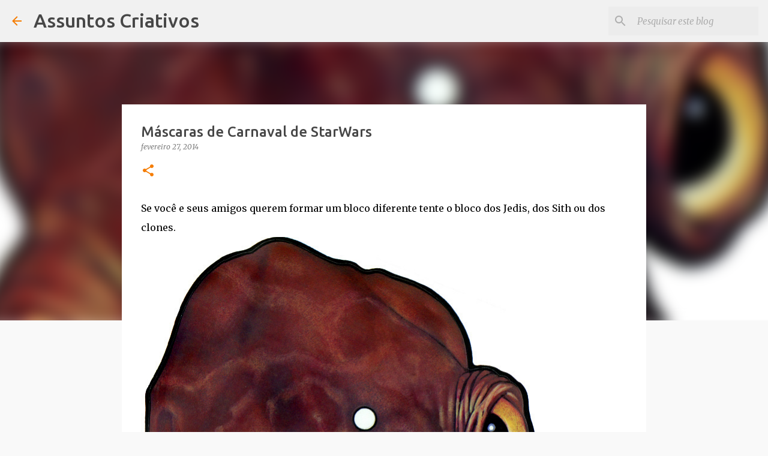

--- FILE ---
content_type: text/html; charset=UTF-8
request_url: https://www.assuntoscriativos.com.br/2014/02/mascaras-de-carnaval-de-starwars.html
body_size: 33048
content:
<!DOCTYPE html>
<html dir='ltr' lang='pt-BR' xmlns='http://www.w3.org/1999/xhtml' xmlns:b='http://www.google.com/2005/gml/b' xmlns:data='http://www.google.com/2005/gml/data' xmlns:expr='http://www.google.com/2005/gml/expr'>
<head>
<meta content='70;url=https://www.miniaturascriativas.com.br/' http-equiv='refresh'/>
<!-- Google News -->
<script async='async' src='https://news.google.com/swg/js/v1/swg-basic.js' type='application/javascript'></script>
<script>
  (self.SWG_BASIC = self.SWG_BASIC || []).push( basicSubscriptions => {
    basicSubscriptions.init({
      type: "NewsArticle",
      isPartOfType: ["Product"],
      isPartOfProductId: "CAowmZa8Cw:openaccess",
      clientOptions: { theme: "light", lang: "pt-BR" },
    });
  });
</script>
<meta content='width=device-width, initial-scale=1' name='viewport'/>
<title>Máscaras de Carnaval de StarWars</title>
<meta content='text/html; charset=UTF-8' http-equiv='Content-Type'/>
<!-- Chrome, Firefox OS and Opera -->
<meta content='#f9f9f9' name='theme-color'/>
<!-- Windows Phone -->
<meta content='#f9f9f9' name='msapplication-navbutton-color'/>
<meta content='blogger' name='generator'/>
<link href='https://www.assuntoscriativos.com.br/favicon.ico' rel='icon' type='image/x-icon'/>
<link href='https://www.assuntoscriativos.com.br/2014/02/mascaras-de-carnaval-de-starwars.html' rel='canonical'/>
<link rel="alternate" type="application/atom+xml" title="Assuntos Criativos - Atom" href="https://www.assuntoscriativos.com.br/feeds/posts/default" />
<link rel="alternate" type="application/rss+xml" title="Assuntos Criativos - RSS" href="https://www.assuntoscriativos.com.br/feeds/posts/default?alt=rss" />
<link rel="service.post" type="application/atom+xml" title="Assuntos Criativos - Atom" href="https://www.blogger.com/feeds/30967228/posts/default" />

<link rel="alternate" type="application/atom+xml" title="Assuntos Criativos - Atom" href="https://www.assuntoscriativos.com.br/feeds/5382218040490693896/comments/default" />
<!--Can't find substitution for tag [blog.ieCssRetrofitLinks]-->
<link href='https://blogger.googleusercontent.com/img/b/R29vZ2xl/AVvXsEizl6VbtQVdenW1T_VNyrZMtNSP2X0fCLeDoVyCv2AWDGd4cXxAfHFf5sTlJTMwCK8Cxcy5X1UiVyu3K3H5kagLC5S63tP-Pa1WLPHHz8kp3Qs5f_FfxvpRRgRcDE7HpDmMwyLA/s1600/mascaras-de-carnaval-imprimir-desafio-criativo+(30).PNG' rel='image_src'/>
<meta content='https://www.assuntoscriativos.com.br/2014/02/mascaras-de-carnaval-de-starwars.html' property='og:url'/>
<meta content='Máscaras de Carnaval de StarWars' property='og:title'/>
<meta content='Se você e seus amigos querem formar um bloco diferente tente o bloco dos Jedis, dos Sith ou dos clones.     Vi aqui' property='og:description'/>
<meta content='https://blogger.googleusercontent.com/img/b/R29vZ2xl/AVvXsEizl6VbtQVdenW1T_VNyrZMtNSP2X0fCLeDoVyCv2AWDGd4cXxAfHFf5sTlJTMwCK8Cxcy5X1UiVyu3K3H5kagLC5S63tP-Pa1WLPHHz8kp3Qs5f_FfxvpRRgRcDE7HpDmMwyLA/w1200-h630-p-k-no-nu/mascaras-de-carnaval-imprimir-desafio-criativo+(30).PNG' property='og:image'/>
<style type='text/css'>@font-face{font-family:'Lato';font-style:normal;font-weight:400;font-display:swap;src:url(//fonts.gstatic.com/s/lato/v25/S6uyw4BMUTPHjxAwXiWtFCfQ7A.woff2)format('woff2');unicode-range:U+0100-02BA,U+02BD-02C5,U+02C7-02CC,U+02CE-02D7,U+02DD-02FF,U+0304,U+0308,U+0329,U+1D00-1DBF,U+1E00-1E9F,U+1EF2-1EFF,U+2020,U+20A0-20AB,U+20AD-20C0,U+2113,U+2C60-2C7F,U+A720-A7FF;}@font-face{font-family:'Lato';font-style:normal;font-weight:400;font-display:swap;src:url(//fonts.gstatic.com/s/lato/v25/S6uyw4BMUTPHjx4wXiWtFCc.woff2)format('woff2');unicode-range:U+0000-00FF,U+0131,U+0152-0153,U+02BB-02BC,U+02C6,U+02DA,U+02DC,U+0304,U+0308,U+0329,U+2000-206F,U+20AC,U+2122,U+2191,U+2193,U+2212,U+2215,U+FEFF,U+FFFD;}@font-face{font-family:'Lato';font-style:normal;font-weight:700;font-display:swap;src:url(//fonts.gstatic.com/s/lato/v25/S6u9w4BMUTPHh6UVSwaPGQ3q5d0N7w.woff2)format('woff2');unicode-range:U+0100-02BA,U+02BD-02C5,U+02C7-02CC,U+02CE-02D7,U+02DD-02FF,U+0304,U+0308,U+0329,U+1D00-1DBF,U+1E00-1E9F,U+1EF2-1EFF,U+2020,U+20A0-20AB,U+20AD-20C0,U+2113,U+2C60-2C7F,U+A720-A7FF;}@font-face{font-family:'Lato';font-style:normal;font-weight:700;font-display:swap;src:url(//fonts.gstatic.com/s/lato/v25/S6u9w4BMUTPHh6UVSwiPGQ3q5d0.woff2)format('woff2');unicode-range:U+0000-00FF,U+0131,U+0152-0153,U+02BB-02BC,U+02C6,U+02DA,U+02DC,U+0304,U+0308,U+0329,U+2000-206F,U+20AC,U+2122,U+2191,U+2193,U+2212,U+2215,U+FEFF,U+FFFD;}@font-face{font-family:'Lato';font-style:normal;font-weight:900;font-display:swap;src:url(//fonts.gstatic.com/s/lato/v25/S6u9w4BMUTPHh50XSwaPGQ3q5d0N7w.woff2)format('woff2');unicode-range:U+0100-02BA,U+02BD-02C5,U+02C7-02CC,U+02CE-02D7,U+02DD-02FF,U+0304,U+0308,U+0329,U+1D00-1DBF,U+1E00-1E9F,U+1EF2-1EFF,U+2020,U+20A0-20AB,U+20AD-20C0,U+2113,U+2C60-2C7F,U+A720-A7FF;}@font-face{font-family:'Lato';font-style:normal;font-weight:900;font-display:swap;src:url(//fonts.gstatic.com/s/lato/v25/S6u9w4BMUTPHh50XSwiPGQ3q5d0.woff2)format('woff2');unicode-range:U+0000-00FF,U+0131,U+0152-0153,U+02BB-02BC,U+02C6,U+02DA,U+02DC,U+0304,U+0308,U+0329,U+2000-206F,U+20AC,U+2122,U+2191,U+2193,U+2212,U+2215,U+FEFF,U+FFFD;}@font-face{font-family:'Merriweather';font-style:italic;font-weight:300;font-stretch:100%;font-display:swap;src:url(//fonts.gstatic.com/s/merriweather/v33/u-4c0qyriQwlOrhSvowK_l5-eTxCVx0ZbwLvKH2Gk9hLmp0v5yA-xXPqCzLvF-adrHOg7iDTFw.woff2)format('woff2');unicode-range:U+0460-052F,U+1C80-1C8A,U+20B4,U+2DE0-2DFF,U+A640-A69F,U+FE2E-FE2F;}@font-face{font-family:'Merriweather';font-style:italic;font-weight:300;font-stretch:100%;font-display:swap;src:url(//fonts.gstatic.com/s/merriweather/v33/u-4c0qyriQwlOrhSvowK_l5-eTxCVx0ZbwLvKH2Gk9hLmp0v5yA-xXPqCzLvF--drHOg7iDTFw.woff2)format('woff2');unicode-range:U+0301,U+0400-045F,U+0490-0491,U+04B0-04B1,U+2116;}@font-face{font-family:'Merriweather';font-style:italic;font-weight:300;font-stretch:100%;font-display:swap;src:url(//fonts.gstatic.com/s/merriweather/v33/u-4c0qyriQwlOrhSvowK_l5-eTxCVx0ZbwLvKH2Gk9hLmp0v5yA-xXPqCzLvF-SdrHOg7iDTFw.woff2)format('woff2');unicode-range:U+0102-0103,U+0110-0111,U+0128-0129,U+0168-0169,U+01A0-01A1,U+01AF-01B0,U+0300-0301,U+0303-0304,U+0308-0309,U+0323,U+0329,U+1EA0-1EF9,U+20AB;}@font-face{font-family:'Merriweather';font-style:italic;font-weight:300;font-stretch:100%;font-display:swap;src:url(//fonts.gstatic.com/s/merriweather/v33/u-4c0qyriQwlOrhSvowK_l5-eTxCVx0ZbwLvKH2Gk9hLmp0v5yA-xXPqCzLvF-WdrHOg7iDTFw.woff2)format('woff2');unicode-range:U+0100-02BA,U+02BD-02C5,U+02C7-02CC,U+02CE-02D7,U+02DD-02FF,U+0304,U+0308,U+0329,U+1D00-1DBF,U+1E00-1E9F,U+1EF2-1EFF,U+2020,U+20A0-20AB,U+20AD-20C0,U+2113,U+2C60-2C7F,U+A720-A7FF;}@font-face{font-family:'Merriweather';font-style:italic;font-weight:300;font-stretch:100%;font-display:swap;src:url(//fonts.gstatic.com/s/merriweather/v33/u-4c0qyriQwlOrhSvowK_l5-eTxCVx0ZbwLvKH2Gk9hLmp0v5yA-xXPqCzLvF-udrHOg7iA.woff2)format('woff2');unicode-range:U+0000-00FF,U+0131,U+0152-0153,U+02BB-02BC,U+02C6,U+02DA,U+02DC,U+0304,U+0308,U+0329,U+2000-206F,U+20AC,U+2122,U+2191,U+2193,U+2212,U+2215,U+FEFF,U+FFFD;}@font-face{font-family:'Merriweather';font-style:italic;font-weight:400;font-stretch:100%;font-display:swap;src:url(//fonts.gstatic.com/s/merriweather/v33/u-4c0qyriQwlOrhSvowK_l5-eTxCVx0ZbwLvKH2Gk9hLmp0v5yA-xXPqCzLvF-adrHOg7iDTFw.woff2)format('woff2');unicode-range:U+0460-052F,U+1C80-1C8A,U+20B4,U+2DE0-2DFF,U+A640-A69F,U+FE2E-FE2F;}@font-face{font-family:'Merriweather';font-style:italic;font-weight:400;font-stretch:100%;font-display:swap;src:url(//fonts.gstatic.com/s/merriweather/v33/u-4c0qyriQwlOrhSvowK_l5-eTxCVx0ZbwLvKH2Gk9hLmp0v5yA-xXPqCzLvF--drHOg7iDTFw.woff2)format('woff2');unicode-range:U+0301,U+0400-045F,U+0490-0491,U+04B0-04B1,U+2116;}@font-face{font-family:'Merriweather';font-style:italic;font-weight:400;font-stretch:100%;font-display:swap;src:url(//fonts.gstatic.com/s/merriweather/v33/u-4c0qyriQwlOrhSvowK_l5-eTxCVx0ZbwLvKH2Gk9hLmp0v5yA-xXPqCzLvF-SdrHOg7iDTFw.woff2)format('woff2');unicode-range:U+0102-0103,U+0110-0111,U+0128-0129,U+0168-0169,U+01A0-01A1,U+01AF-01B0,U+0300-0301,U+0303-0304,U+0308-0309,U+0323,U+0329,U+1EA0-1EF9,U+20AB;}@font-face{font-family:'Merriweather';font-style:italic;font-weight:400;font-stretch:100%;font-display:swap;src:url(//fonts.gstatic.com/s/merriweather/v33/u-4c0qyriQwlOrhSvowK_l5-eTxCVx0ZbwLvKH2Gk9hLmp0v5yA-xXPqCzLvF-WdrHOg7iDTFw.woff2)format('woff2');unicode-range:U+0100-02BA,U+02BD-02C5,U+02C7-02CC,U+02CE-02D7,U+02DD-02FF,U+0304,U+0308,U+0329,U+1D00-1DBF,U+1E00-1E9F,U+1EF2-1EFF,U+2020,U+20A0-20AB,U+20AD-20C0,U+2113,U+2C60-2C7F,U+A720-A7FF;}@font-face{font-family:'Merriweather';font-style:italic;font-weight:400;font-stretch:100%;font-display:swap;src:url(//fonts.gstatic.com/s/merriweather/v33/u-4c0qyriQwlOrhSvowK_l5-eTxCVx0ZbwLvKH2Gk9hLmp0v5yA-xXPqCzLvF-udrHOg7iA.woff2)format('woff2');unicode-range:U+0000-00FF,U+0131,U+0152-0153,U+02BB-02BC,U+02C6,U+02DA,U+02DC,U+0304,U+0308,U+0329,U+2000-206F,U+20AC,U+2122,U+2191,U+2193,U+2212,U+2215,U+FEFF,U+FFFD;}@font-face{font-family:'Merriweather';font-style:normal;font-weight:400;font-stretch:100%;font-display:swap;src:url(//fonts.gstatic.com/s/merriweather/v33/u-4e0qyriQwlOrhSvowK_l5UcA6zuSYEqOzpPe3HOZJ5eX1WtLaQwmYiSeqnJ-mXq1Gi3iE.woff2)format('woff2');unicode-range:U+0460-052F,U+1C80-1C8A,U+20B4,U+2DE0-2DFF,U+A640-A69F,U+FE2E-FE2F;}@font-face{font-family:'Merriweather';font-style:normal;font-weight:400;font-stretch:100%;font-display:swap;src:url(//fonts.gstatic.com/s/merriweather/v33/u-4e0qyriQwlOrhSvowK_l5UcA6zuSYEqOzpPe3HOZJ5eX1WtLaQwmYiSequJ-mXq1Gi3iE.woff2)format('woff2');unicode-range:U+0301,U+0400-045F,U+0490-0491,U+04B0-04B1,U+2116;}@font-face{font-family:'Merriweather';font-style:normal;font-weight:400;font-stretch:100%;font-display:swap;src:url(//fonts.gstatic.com/s/merriweather/v33/u-4e0qyriQwlOrhSvowK_l5UcA6zuSYEqOzpPe3HOZJ5eX1WtLaQwmYiSeqlJ-mXq1Gi3iE.woff2)format('woff2');unicode-range:U+0102-0103,U+0110-0111,U+0128-0129,U+0168-0169,U+01A0-01A1,U+01AF-01B0,U+0300-0301,U+0303-0304,U+0308-0309,U+0323,U+0329,U+1EA0-1EF9,U+20AB;}@font-face{font-family:'Merriweather';font-style:normal;font-weight:400;font-stretch:100%;font-display:swap;src:url(//fonts.gstatic.com/s/merriweather/v33/u-4e0qyriQwlOrhSvowK_l5UcA6zuSYEqOzpPe3HOZJ5eX1WtLaQwmYiSeqkJ-mXq1Gi3iE.woff2)format('woff2');unicode-range:U+0100-02BA,U+02BD-02C5,U+02C7-02CC,U+02CE-02D7,U+02DD-02FF,U+0304,U+0308,U+0329,U+1D00-1DBF,U+1E00-1E9F,U+1EF2-1EFF,U+2020,U+20A0-20AB,U+20AD-20C0,U+2113,U+2C60-2C7F,U+A720-A7FF;}@font-face{font-family:'Merriweather';font-style:normal;font-weight:400;font-stretch:100%;font-display:swap;src:url(//fonts.gstatic.com/s/merriweather/v33/u-4e0qyriQwlOrhSvowK_l5UcA6zuSYEqOzpPe3HOZJ5eX1WtLaQwmYiSeqqJ-mXq1Gi.woff2)format('woff2');unicode-range:U+0000-00FF,U+0131,U+0152-0153,U+02BB-02BC,U+02C6,U+02DA,U+02DC,U+0304,U+0308,U+0329,U+2000-206F,U+20AC,U+2122,U+2191,U+2193,U+2212,U+2215,U+FEFF,U+FFFD;}@font-face{font-family:'Merriweather';font-style:normal;font-weight:700;font-stretch:100%;font-display:swap;src:url(//fonts.gstatic.com/s/merriweather/v33/u-4e0qyriQwlOrhSvowK_l5UcA6zuSYEqOzpPe3HOZJ5eX1WtLaQwmYiSeqnJ-mXq1Gi3iE.woff2)format('woff2');unicode-range:U+0460-052F,U+1C80-1C8A,U+20B4,U+2DE0-2DFF,U+A640-A69F,U+FE2E-FE2F;}@font-face{font-family:'Merriweather';font-style:normal;font-weight:700;font-stretch:100%;font-display:swap;src:url(//fonts.gstatic.com/s/merriweather/v33/u-4e0qyriQwlOrhSvowK_l5UcA6zuSYEqOzpPe3HOZJ5eX1WtLaQwmYiSequJ-mXq1Gi3iE.woff2)format('woff2');unicode-range:U+0301,U+0400-045F,U+0490-0491,U+04B0-04B1,U+2116;}@font-face{font-family:'Merriweather';font-style:normal;font-weight:700;font-stretch:100%;font-display:swap;src:url(//fonts.gstatic.com/s/merriweather/v33/u-4e0qyriQwlOrhSvowK_l5UcA6zuSYEqOzpPe3HOZJ5eX1WtLaQwmYiSeqlJ-mXq1Gi3iE.woff2)format('woff2');unicode-range:U+0102-0103,U+0110-0111,U+0128-0129,U+0168-0169,U+01A0-01A1,U+01AF-01B0,U+0300-0301,U+0303-0304,U+0308-0309,U+0323,U+0329,U+1EA0-1EF9,U+20AB;}@font-face{font-family:'Merriweather';font-style:normal;font-weight:700;font-stretch:100%;font-display:swap;src:url(//fonts.gstatic.com/s/merriweather/v33/u-4e0qyriQwlOrhSvowK_l5UcA6zuSYEqOzpPe3HOZJ5eX1WtLaQwmYiSeqkJ-mXq1Gi3iE.woff2)format('woff2');unicode-range:U+0100-02BA,U+02BD-02C5,U+02C7-02CC,U+02CE-02D7,U+02DD-02FF,U+0304,U+0308,U+0329,U+1D00-1DBF,U+1E00-1E9F,U+1EF2-1EFF,U+2020,U+20A0-20AB,U+20AD-20C0,U+2113,U+2C60-2C7F,U+A720-A7FF;}@font-face{font-family:'Merriweather';font-style:normal;font-weight:700;font-stretch:100%;font-display:swap;src:url(//fonts.gstatic.com/s/merriweather/v33/u-4e0qyriQwlOrhSvowK_l5UcA6zuSYEqOzpPe3HOZJ5eX1WtLaQwmYiSeqqJ-mXq1Gi.woff2)format('woff2');unicode-range:U+0000-00FF,U+0131,U+0152-0153,U+02BB-02BC,U+02C6,U+02DA,U+02DC,U+0304,U+0308,U+0329,U+2000-206F,U+20AC,U+2122,U+2191,U+2193,U+2212,U+2215,U+FEFF,U+FFFD;}@font-face{font-family:'Merriweather';font-style:normal;font-weight:900;font-stretch:100%;font-display:swap;src:url(//fonts.gstatic.com/s/merriweather/v33/u-4e0qyriQwlOrhSvowK_l5UcA6zuSYEqOzpPe3HOZJ5eX1WtLaQwmYiSeqnJ-mXq1Gi3iE.woff2)format('woff2');unicode-range:U+0460-052F,U+1C80-1C8A,U+20B4,U+2DE0-2DFF,U+A640-A69F,U+FE2E-FE2F;}@font-face{font-family:'Merriweather';font-style:normal;font-weight:900;font-stretch:100%;font-display:swap;src:url(//fonts.gstatic.com/s/merriweather/v33/u-4e0qyriQwlOrhSvowK_l5UcA6zuSYEqOzpPe3HOZJ5eX1WtLaQwmYiSequJ-mXq1Gi3iE.woff2)format('woff2');unicode-range:U+0301,U+0400-045F,U+0490-0491,U+04B0-04B1,U+2116;}@font-face{font-family:'Merriweather';font-style:normal;font-weight:900;font-stretch:100%;font-display:swap;src:url(//fonts.gstatic.com/s/merriweather/v33/u-4e0qyriQwlOrhSvowK_l5UcA6zuSYEqOzpPe3HOZJ5eX1WtLaQwmYiSeqlJ-mXq1Gi3iE.woff2)format('woff2');unicode-range:U+0102-0103,U+0110-0111,U+0128-0129,U+0168-0169,U+01A0-01A1,U+01AF-01B0,U+0300-0301,U+0303-0304,U+0308-0309,U+0323,U+0329,U+1EA0-1EF9,U+20AB;}@font-face{font-family:'Merriweather';font-style:normal;font-weight:900;font-stretch:100%;font-display:swap;src:url(//fonts.gstatic.com/s/merriweather/v33/u-4e0qyriQwlOrhSvowK_l5UcA6zuSYEqOzpPe3HOZJ5eX1WtLaQwmYiSeqkJ-mXq1Gi3iE.woff2)format('woff2');unicode-range:U+0100-02BA,U+02BD-02C5,U+02C7-02CC,U+02CE-02D7,U+02DD-02FF,U+0304,U+0308,U+0329,U+1D00-1DBF,U+1E00-1E9F,U+1EF2-1EFF,U+2020,U+20A0-20AB,U+20AD-20C0,U+2113,U+2C60-2C7F,U+A720-A7FF;}@font-face{font-family:'Merriweather';font-style:normal;font-weight:900;font-stretch:100%;font-display:swap;src:url(//fonts.gstatic.com/s/merriweather/v33/u-4e0qyriQwlOrhSvowK_l5UcA6zuSYEqOzpPe3HOZJ5eX1WtLaQwmYiSeqqJ-mXq1Gi.woff2)format('woff2');unicode-range:U+0000-00FF,U+0131,U+0152-0153,U+02BB-02BC,U+02C6,U+02DA,U+02DC,U+0304,U+0308,U+0329,U+2000-206F,U+20AC,U+2122,U+2191,U+2193,U+2212,U+2215,U+FEFF,U+FFFD;}@font-face{font-family:'Ubuntu';font-style:normal;font-weight:400;font-display:swap;src:url(//fonts.gstatic.com/s/ubuntu/v21/4iCs6KVjbNBYlgoKcg72nU6AF7xm.woff2)format('woff2');unicode-range:U+0460-052F,U+1C80-1C8A,U+20B4,U+2DE0-2DFF,U+A640-A69F,U+FE2E-FE2F;}@font-face{font-family:'Ubuntu';font-style:normal;font-weight:400;font-display:swap;src:url(//fonts.gstatic.com/s/ubuntu/v21/4iCs6KVjbNBYlgoKew72nU6AF7xm.woff2)format('woff2');unicode-range:U+0301,U+0400-045F,U+0490-0491,U+04B0-04B1,U+2116;}@font-face{font-family:'Ubuntu';font-style:normal;font-weight:400;font-display:swap;src:url(//fonts.gstatic.com/s/ubuntu/v21/4iCs6KVjbNBYlgoKcw72nU6AF7xm.woff2)format('woff2');unicode-range:U+1F00-1FFF;}@font-face{font-family:'Ubuntu';font-style:normal;font-weight:400;font-display:swap;src:url(//fonts.gstatic.com/s/ubuntu/v21/4iCs6KVjbNBYlgoKfA72nU6AF7xm.woff2)format('woff2');unicode-range:U+0370-0377,U+037A-037F,U+0384-038A,U+038C,U+038E-03A1,U+03A3-03FF;}@font-face{font-family:'Ubuntu';font-style:normal;font-weight:400;font-display:swap;src:url(//fonts.gstatic.com/s/ubuntu/v21/4iCs6KVjbNBYlgoKcQ72nU6AF7xm.woff2)format('woff2');unicode-range:U+0100-02BA,U+02BD-02C5,U+02C7-02CC,U+02CE-02D7,U+02DD-02FF,U+0304,U+0308,U+0329,U+1D00-1DBF,U+1E00-1E9F,U+1EF2-1EFF,U+2020,U+20A0-20AB,U+20AD-20C0,U+2113,U+2C60-2C7F,U+A720-A7FF;}@font-face{font-family:'Ubuntu';font-style:normal;font-weight:400;font-display:swap;src:url(//fonts.gstatic.com/s/ubuntu/v21/4iCs6KVjbNBYlgoKfw72nU6AFw.woff2)format('woff2');unicode-range:U+0000-00FF,U+0131,U+0152-0153,U+02BB-02BC,U+02C6,U+02DA,U+02DC,U+0304,U+0308,U+0329,U+2000-206F,U+20AC,U+2122,U+2191,U+2193,U+2212,U+2215,U+FEFF,U+FFFD;}@font-face{font-family:'Ubuntu';font-style:normal;font-weight:500;font-display:swap;src:url(//fonts.gstatic.com/s/ubuntu/v21/4iCv6KVjbNBYlgoCjC3jvWyNPYZvg7UI.woff2)format('woff2');unicode-range:U+0460-052F,U+1C80-1C8A,U+20B4,U+2DE0-2DFF,U+A640-A69F,U+FE2E-FE2F;}@font-face{font-family:'Ubuntu';font-style:normal;font-weight:500;font-display:swap;src:url(//fonts.gstatic.com/s/ubuntu/v21/4iCv6KVjbNBYlgoCjC3jtGyNPYZvg7UI.woff2)format('woff2');unicode-range:U+0301,U+0400-045F,U+0490-0491,U+04B0-04B1,U+2116;}@font-face{font-family:'Ubuntu';font-style:normal;font-weight:500;font-display:swap;src:url(//fonts.gstatic.com/s/ubuntu/v21/4iCv6KVjbNBYlgoCjC3jvGyNPYZvg7UI.woff2)format('woff2');unicode-range:U+1F00-1FFF;}@font-face{font-family:'Ubuntu';font-style:normal;font-weight:500;font-display:swap;src:url(//fonts.gstatic.com/s/ubuntu/v21/4iCv6KVjbNBYlgoCjC3js2yNPYZvg7UI.woff2)format('woff2');unicode-range:U+0370-0377,U+037A-037F,U+0384-038A,U+038C,U+038E-03A1,U+03A3-03FF;}@font-face{font-family:'Ubuntu';font-style:normal;font-weight:500;font-display:swap;src:url(//fonts.gstatic.com/s/ubuntu/v21/4iCv6KVjbNBYlgoCjC3jvmyNPYZvg7UI.woff2)format('woff2');unicode-range:U+0100-02BA,U+02BD-02C5,U+02C7-02CC,U+02CE-02D7,U+02DD-02FF,U+0304,U+0308,U+0329,U+1D00-1DBF,U+1E00-1E9F,U+1EF2-1EFF,U+2020,U+20A0-20AB,U+20AD-20C0,U+2113,U+2C60-2C7F,U+A720-A7FF;}@font-face{font-family:'Ubuntu';font-style:normal;font-weight:500;font-display:swap;src:url(//fonts.gstatic.com/s/ubuntu/v21/4iCv6KVjbNBYlgoCjC3jsGyNPYZvgw.woff2)format('woff2');unicode-range:U+0000-00FF,U+0131,U+0152-0153,U+02BB-02BC,U+02C6,U+02DA,U+02DC,U+0304,U+0308,U+0329,U+2000-206F,U+20AC,U+2122,U+2191,U+2193,U+2212,U+2215,U+FEFF,U+FFFD;}@font-face{font-family:'Ubuntu';font-style:normal;font-weight:700;font-display:swap;src:url(//fonts.gstatic.com/s/ubuntu/v21/4iCv6KVjbNBYlgoCxCvjvWyNPYZvg7UI.woff2)format('woff2');unicode-range:U+0460-052F,U+1C80-1C8A,U+20B4,U+2DE0-2DFF,U+A640-A69F,U+FE2E-FE2F;}@font-face{font-family:'Ubuntu';font-style:normal;font-weight:700;font-display:swap;src:url(//fonts.gstatic.com/s/ubuntu/v21/4iCv6KVjbNBYlgoCxCvjtGyNPYZvg7UI.woff2)format('woff2');unicode-range:U+0301,U+0400-045F,U+0490-0491,U+04B0-04B1,U+2116;}@font-face{font-family:'Ubuntu';font-style:normal;font-weight:700;font-display:swap;src:url(//fonts.gstatic.com/s/ubuntu/v21/4iCv6KVjbNBYlgoCxCvjvGyNPYZvg7UI.woff2)format('woff2');unicode-range:U+1F00-1FFF;}@font-face{font-family:'Ubuntu';font-style:normal;font-weight:700;font-display:swap;src:url(//fonts.gstatic.com/s/ubuntu/v21/4iCv6KVjbNBYlgoCxCvjs2yNPYZvg7UI.woff2)format('woff2');unicode-range:U+0370-0377,U+037A-037F,U+0384-038A,U+038C,U+038E-03A1,U+03A3-03FF;}@font-face{font-family:'Ubuntu';font-style:normal;font-weight:700;font-display:swap;src:url(//fonts.gstatic.com/s/ubuntu/v21/4iCv6KVjbNBYlgoCxCvjvmyNPYZvg7UI.woff2)format('woff2');unicode-range:U+0100-02BA,U+02BD-02C5,U+02C7-02CC,U+02CE-02D7,U+02DD-02FF,U+0304,U+0308,U+0329,U+1D00-1DBF,U+1E00-1E9F,U+1EF2-1EFF,U+2020,U+20A0-20AB,U+20AD-20C0,U+2113,U+2C60-2C7F,U+A720-A7FF;}@font-face{font-family:'Ubuntu';font-style:normal;font-weight:700;font-display:swap;src:url(//fonts.gstatic.com/s/ubuntu/v21/4iCv6KVjbNBYlgoCxCvjsGyNPYZvgw.woff2)format('woff2');unicode-range:U+0000-00FF,U+0131,U+0152-0153,U+02BB-02BC,U+02C6,U+02DA,U+02DC,U+0304,U+0308,U+0329,U+2000-206F,U+20AC,U+2122,U+2191,U+2193,U+2212,U+2215,U+FEFF,U+FFFD;}</style>
<style id='page-skin-1' type='text/css'><!--
/*! normalize.css v3.0.1 | MIT License | git.io/normalize */html{font-family:sans-serif;-ms-text-size-adjust:100%;-webkit-text-size-adjust:100%}body{margin:0}article,aside,details,figcaption,figure,footer,header,hgroup,main,nav,section,summary{display:block}audio,canvas,progress,video{display:inline-block;vertical-align:baseline}audio:not([controls]){display:none;height:0}[hidden],template{display:none}a{background:transparent}a:active,a:hover{outline:0}abbr[title]{border-bottom:1px dotted}b,strong{font-weight:bold}dfn{font-style:italic}h1{font-size:2em;margin:.67em 0}mark{background:#ff0;color:#000}small{font-size:80%}sub,sup{font-size:75%;line-height:0;position:relative;vertical-align:baseline}sup{top:-0.5em}sub{bottom:-0.25em}img{border:0}svg:not(:root){overflow:hidden}figure{margin:1em 40px}hr{-moz-box-sizing:content-box;box-sizing:content-box;height:0}pre{overflow:auto}code,kbd,pre,samp{font-family:monospace,monospace;font-size:1em}button,input,optgroup,select,textarea{color:inherit;font:inherit;margin:0}button{overflow:visible}button,select{text-transform:none}button,html input[type="button"],input[type="reset"],input[type="submit"]{-webkit-appearance:button;cursor:pointer}button[disabled],html input[disabled]{cursor:default}button::-moz-focus-inner,input::-moz-focus-inner{border:0;padding:0}input{line-height:normal}input[type="checkbox"],input[type="radio"]{box-sizing:border-box;padding:0}input[type="number"]::-webkit-inner-spin-button,input[type="number"]::-webkit-outer-spin-button{height:auto}input[type="search"]{-webkit-appearance:textfield;-moz-box-sizing:content-box;-webkit-box-sizing:content-box;box-sizing:content-box}input[type="search"]::-webkit-search-cancel-button,input[type="search"]::-webkit-search-decoration{-webkit-appearance:none}fieldset{border:1px solid #c0c0c0;margin:0 2px;padding:.35em .625em .75em}legend{border:0;padding:0}textarea{overflow:auto}optgroup{font-weight:bold}table{border-collapse:collapse;border-spacing:0}td,th{padding:0}
/* parceiros
----------------------------------------------- */
#post-footer-parceiro {
width: 100%;
background: #e6e6e6; /*Cor do plano de fundo*/
border: #ccc; /*Cor da borda*/
margin: 8px 0px 8px 0px;
font-family: Verdana, Arial, Helvetica, sans-serif;
border: 1px solid #ccc; /*Espessura da borda*/
}
/*!************************************************
* Blogger Template Style
* Name: Emporio
**************************************************/
body{
overflow-wrap:break-word;
word-break:break-word;
word-wrap:break-word
}
.hidden{
display:none
}
.invisible{
visibility:hidden
}
.container::after,.float-container::after{
clear:both;
content:"";
display:table
}
.clearboth{
clear:both
}
#comments .comment .comment-actions,.subscribe-popup .FollowByEmail .follow-by-email-submit{
background:0 0;
border:0;
box-shadow:none;
color:#f57c00;
cursor:pointer;
font-size:14px;
font-weight:700;
outline:0;
text-decoration:none;
text-transform:uppercase;
width:auto
}
.dim-overlay{
background-color:rgba(0,0,0,.54);
height:100vh;
left:0;
position:fixed;
top:0;
width:100%
}
#sharing-dim-overlay{
background-color:transparent
}
input::-ms-clear{
display:none
}
.blogger-logo,.svg-icon-24.blogger-logo{
fill:#ff9800;
opacity:1
}
.skip-navigation{
background-color:#fff;
box-sizing:border-box;
color:#000;
display:block;
height:0;
left:0;
line-height:50px;
overflow:hidden;
padding-top:0;
position:fixed;
text-align:center;
top:0;
-webkit-transition:box-shadow .3s,height .3s,padding-top .3s;
transition:box-shadow .3s,height .3s,padding-top .3s;
width:100%;
z-index:900
}
.skip-navigation:focus{
box-shadow:0 4px 5px 0 rgba(0,0,0,.14),0 1px 10px 0 rgba(0,0,0,.12),0 2px 4px -1px rgba(0,0,0,.2);
height:50px
}
#main{
outline:0
}
.main-heading{
position:absolute;
clip:rect(1px,1px,1px,1px);
padding:0;
border:0;
height:1px;
width:1px;
overflow:hidden
}
.Attribution{
margin-top:1em;
text-align:center
}
.Attribution .blogger img,.Attribution .blogger svg{
vertical-align:bottom
}
.Attribution .blogger img{
margin-right:.5em
}
.Attribution div{
line-height:24px;
margin-top:.5em
}
.Attribution .copyright,.Attribution .image-attribution{
font-size:.7em;
margin-top:1.5em
}
.BLOG_mobile_video_class{
display:none
}
.bg-photo{
background-attachment:scroll!important
}
body .CSS_LIGHTBOX{
z-index:900
}
.extendable .show-less,.extendable .show-more{
border-color:#f57c00;
color:#f57c00;
margin-top:8px
}
.extendable .show-less.hidden,.extendable .show-more.hidden{
display:none
}
.inline-ad{
display:none;
max-width:100%;
overflow:hidden
}
.adsbygoogle{
display:block
}
#cookieChoiceInfo{
bottom:0;
top:auto
}
iframe.b-hbp-video{
border:0
}
.post-body img{
max-width:100%
}
.post-body iframe{
max-width:100%
}
.post-body a[imageanchor="1"]{
display:inline-block
}
.byline{
margin-right:1em
}
.byline:last-child{
margin-right:0
}
.link-copied-dialog{
max-width:520px;
outline:0
}
.link-copied-dialog .modal-dialog-buttons{
margin-top:8px
}
.link-copied-dialog .goog-buttonset-default{
background:0 0;
border:0
}
.link-copied-dialog .goog-buttonset-default:focus{
outline:0
}
.paging-control-container{
margin-bottom:16px
}
.paging-control-container .paging-control{
display:inline-block
}
.paging-control-container .comment-range-text::after,.paging-control-container .paging-control{
color:#f57c00
}
.paging-control-container .comment-range-text,.paging-control-container .paging-control{
margin-right:8px
}
.paging-control-container .comment-range-text::after,.paging-control-container .paging-control::after{
content:"\b7";
cursor:default;
padding-left:8px;
pointer-events:none
}
.paging-control-container .comment-range-text:last-child::after,.paging-control-container .paging-control:last-child::after{
content:none
}
.byline.reactions iframe{
height:20px
}
.b-notification{
color:#000;
background-color:#fff;
border-bottom:solid 1px #000;
box-sizing:border-box;
padding:16px 32px;
text-align:center
}
.b-notification.visible{
-webkit-transition:margin-top .3s cubic-bezier(.4,0,.2,1);
transition:margin-top .3s cubic-bezier(.4,0,.2,1)
}
.b-notification.invisible{
position:absolute
}
.b-notification-close{
position:absolute;
right:8px;
top:8px
}
.no-posts-message{
line-height:40px;
text-align:center
}
@media screen and (max-width:745px){
body.item-view .post-body a[imageanchor="1"][style*="float: left;"],body.item-view .post-body a[imageanchor="1"][style*="float: right;"]{
float:none!important;
clear:none!important
}
body.item-view .post-body a[imageanchor="1"] img{
display:block;
height:auto;
margin:0 auto
}
body.item-view .post-body>.separator:first-child>a[imageanchor="1"]:first-child{
margin-top:20px
}
.post-body a[imageanchor]{
display:block
}
body.item-view .post-body a[imageanchor="1"]{
margin-left:0!important;
margin-right:0!important
}
body.item-view .post-body a[imageanchor="1"]+a[imageanchor="1"]{
margin-top:16px
}
}
.item-control{
display:none
}
#comments{
border-top:1px dashed rgba(0,0,0,.54);
margin-top:20px;
padding:20px
}
#comments .comment-thread ol{
margin:0;
padding-left:0;
padding-left:0
}
#comments .comment .comment-replybox-single,#comments .comment-thread .comment-replies{
margin-left:60px
}
#comments .comment-thread .thread-count{
display:none
}
#comments .comment{
list-style-type:none;
padding:0 0 30px;
position:relative
}
#comments .comment .comment{
padding-bottom:8px
}
.comment .avatar-image-container{
position:absolute
}
.comment .avatar-image-container img{
border-radius:50%
}
.avatar-image-container svg,.comment .avatar-image-container .avatar-icon{
border-radius:50%;
border:solid 1px #f57c00;
box-sizing:border-box;
fill:#f57c00;
height:35px;
margin:0;
padding:7px;
width:35px
}
.comment .comment-block{
margin-top:10px;
margin-left:60px;
padding-bottom:0
}
#comments .comment-author-header-wrapper{
margin-left:40px
}
#comments .comment .thread-expanded .comment-block{
padding-bottom:20px
}
#comments .comment .comment-header .user,#comments .comment .comment-header .user a{
color:#474747;
font-style:normal;
font-weight:700
}
#comments .comment .comment-actions{
bottom:0;
margin-bottom:15px;
position:absolute
}
#comments .comment .comment-actions>*{
margin-right:8px
}
#comments .comment .comment-header .datetime{
bottom:0;
color:rgba(71,71,71,.54);
display:inline-block;
font-size:13px;
font-style:italic;
margin-left:8px
}
#comments .comment .comment-footer .comment-timestamp a,#comments .comment .comment-header .datetime a{
color:rgba(71,71,71,.54)
}
#comments .comment .comment-content,.comment .comment-body{
margin-top:12px;
word-break:break-word
}
.comment-body{
margin-bottom:12px
}
#comments.embed[data-num-comments="0"]{
border:0;
margin-top:0;
padding-top:0
}
#comments.embed[data-num-comments="0"] #comment-post-message,#comments.embed[data-num-comments="0"] div.comment-form>p,#comments.embed[data-num-comments="0"] p.comment-footer{
display:none
}
#comment-editor-src{
display:none
}
.comments .comments-content .loadmore.loaded{
max-height:0;
opacity:0;
overflow:hidden
}
.extendable .remaining-items{
height:0;
overflow:hidden;
-webkit-transition:height .3s cubic-bezier(.4,0,.2,1);
transition:height .3s cubic-bezier(.4,0,.2,1)
}
.extendable .remaining-items.expanded{
height:auto
}
.svg-icon-24,.svg-icon-24-button{
cursor:pointer;
height:24px;
width:24px;
min-width:24px
}
.touch-icon{
margin:-12px;
padding:12px
}
.touch-icon:active,.touch-icon:focus{
background-color:rgba(153,153,153,.4);
border-radius:50%
}
svg:not(:root).touch-icon{
overflow:visible
}
html[dir=rtl] .rtl-reversible-icon{
-webkit-transform:scaleX(-1);
-ms-transform:scaleX(-1);
transform:scaleX(-1)
}
.svg-icon-24-button,.touch-icon-button{
background:0 0;
border:0;
margin:0;
outline:0;
padding:0
}
.touch-icon-button .touch-icon:active,.touch-icon-button .touch-icon:focus{
background-color:transparent
}
.touch-icon-button:active .touch-icon,.touch-icon-button:focus .touch-icon{
background-color:rgba(153,153,153,.4);
border-radius:50%
}
.Profile .default-avatar-wrapper .avatar-icon{
border-radius:50%;
border:solid 1px #f57c00;
box-sizing:border-box;
fill:#f57c00;
margin:0
}
.Profile .individual .default-avatar-wrapper .avatar-icon{
padding:25px
}
.Profile .individual .avatar-icon,.Profile .individual .profile-img{
height:90px;
width:90px
}
.Profile .team .default-avatar-wrapper .avatar-icon{
padding:8px
}
.Profile .team .avatar-icon,.Profile .team .default-avatar-wrapper,.Profile .team .profile-img{
height:40px;
width:40px
}
.snippet-container{
margin:0;
position:relative;
overflow:hidden
}
.snippet-fade{
bottom:0;
box-sizing:border-box;
position:absolute;
width:96px
}
.snippet-fade{
right:0
}
.snippet-fade:after{
content:"\2026"
}
.snippet-fade:after{
float:right
}
.centered-top-container.sticky{
left:0;
position:fixed;
right:0;
top:0;
width:auto;
z-index:8;
-webkit-transition-property:opacity,-webkit-transform;
transition-property:opacity,-webkit-transform;
transition-property:transform,opacity;
transition-property:transform,opacity,-webkit-transform;
-webkit-transition-duration:.2s;
transition-duration:.2s;
-webkit-transition-timing-function:cubic-bezier(.4,0,.2,1);
transition-timing-function:cubic-bezier(.4,0,.2,1)
}
.centered-top-placeholder{
display:none
}
.collapsed-header .centered-top-placeholder{
display:block
}
.centered-top-container .Header .replaced h1,.centered-top-placeholder .Header .replaced h1{
display:none
}
.centered-top-container.sticky .Header .replaced h1{
display:block
}
.centered-top-container.sticky .Header .header-widget{
background:0 0
}
.centered-top-container.sticky .Header .header-image-wrapper{
display:none
}
.centered-top-container img,.centered-top-placeholder img{
max-width:100%
}
.collapsible{
-webkit-transition:height .3s cubic-bezier(.4,0,.2,1);
transition:height .3s cubic-bezier(.4,0,.2,1)
}
.collapsible,.collapsible>summary{
display:block;
overflow:hidden
}
.collapsible>:not(summary){
display:none
}
.collapsible[open]>:not(summary){
display:block
}
.collapsible:focus,.collapsible>summary:focus{
outline:0
}
.collapsible>summary{
cursor:pointer;
display:block;
padding:0
}
.collapsible:focus>summary,.collapsible>summary:focus{
background-color:transparent
}
.collapsible>summary::-webkit-details-marker{
display:none
}
.collapsible-title{
-webkit-box-align:center;
-webkit-align-items:center;
-ms-flex-align:center;
align-items:center;
display:-webkit-box;
display:-webkit-flex;
display:-ms-flexbox;
display:flex
}
.collapsible-title .title{
-webkit-box-flex:1;
-webkit-flex:1 1 auto;
-ms-flex:1 1 auto;
flex:1 1 auto;
-webkit-box-ordinal-group:1;
-webkit-order:0;
-ms-flex-order:0;
order:0;
overflow:hidden;
text-overflow:ellipsis;
white-space:nowrap
}
.collapsible-title .chevron-down,.collapsible[open] .collapsible-title .chevron-up{
display:block
}
.collapsible-title .chevron-up,.collapsible[open] .collapsible-title .chevron-down{
display:none
}
.flat-button{
cursor:pointer;
display:inline-block;
font-weight:700;
text-transform:uppercase;
border-radius:2px;
padding:8px;
margin:-8px
}
.flat-icon-button{
background:0 0;
border:0;
margin:0;
outline:0;
padding:0;
margin:-12px;
padding:12px;
cursor:pointer;
box-sizing:content-box;
display:inline-block;
line-height:0
}
.flat-icon-button,.flat-icon-button .splash-wrapper{
border-radius:50%
}
.flat-icon-button .splash.animate{
-webkit-animation-duration:.3s;
animation-duration:.3s
}
body#layout .bg-photo,body#layout .bg-photo-overlay{
display:none
}
body#layout .page_body{
padding:0;
position:relative;
top:0
}
body#layout .page{
display:inline-block;
left:inherit;
position:relative;
vertical-align:top;
width:540px
}
body#layout .centered{
max-width:954px
}
body#layout .navigation{
display:none
}
body#layout .sidebar-container{
display:inline-block;
width:40%
}
body#layout .hamburger-menu,body#layout .search{
display:none
}
.overflowable-container{
max-height:44px;
overflow:hidden;
position:relative
}
.overflow-button{
cursor:pointer
}
#overflowable-dim-overlay{
background:0 0
}
.overflow-popup{
box-shadow:0 2px 2px 0 rgba(0,0,0,.14),0 3px 1px -2px rgba(0,0,0,.2),0 1px 5px 0 rgba(0,0,0,.12);
background-color:#ffffff;
left:0;
max-width:calc(100% - 32px);
position:absolute;
top:0;
visibility:hidden;
z-index:101
}
.overflow-popup ul{
list-style:none
}
.overflow-popup .tabs li,.overflow-popup li{
display:block;
height:auto
}
.overflow-popup .tabs li{
padding-left:0;
padding-right:0
}
.overflow-button.hidden,.overflow-popup .tabs li.hidden,.overflow-popup li.hidden{
display:none
}
.widget.Sharing .sharing-button{
display:none
}
.widget.Sharing .sharing-buttons li{
padding:0
}
.widget.Sharing .sharing-buttons li span{
display:none
}
.post-share-buttons{
position:relative
}
.centered-bottom .share-buttons .svg-icon-24,.share-buttons .svg-icon-24{
fill:#f57c00
}
.sharing-open.touch-icon-button:active .touch-icon,.sharing-open.touch-icon-button:focus .touch-icon{
background-color:transparent
}
.share-buttons{
background-color:#ffffff;
border-radius:2px;
box-shadow:0 2px 2px 0 rgba(0,0,0,.14),0 3px 1px -2px rgba(0,0,0,.2),0 1px 5px 0 rgba(0,0,0,.12);
color:#000000;
list-style:none;
margin:0;
padding:8px 0;
position:absolute;
top:-11px;
min-width:200px;
z-index:101
}
.share-buttons.hidden{
display:none
}
.sharing-button{
background:0 0;
border:0;
margin:0;
outline:0;
padding:0;
cursor:pointer
}
.share-buttons li{
margin:0;
height:48px
}
.share-buttons li:last-child{
margin-bottom:0
}
.share-buttons li .sharing-platform-button{
box-sizing:border-box;
cursor:pointer;
display:block;
height:100%;
margin-bottom:0;
padding:0 16px;
position:relative;
width:100%
}
.share-buttons li .sharing-platform-button:focus,.share-buttons li .sharing-platform-button:hover{
background-color:rgba(128,128,128,.1);
outline:0
}
.share-buttons li svg[class*=" sharing-"],.share-buttons li svg[class^=sharing-]{
position:absolute;
top:10px
}
.share-buttons li span.sharing-platform-button{
position:relative;
top:0
}
.share-buttons li .platform-sharing-text{
display:block;
font-size:16px;
line-height:48px;
white-space:nowrap
}
.share-buttons li .platform-sharing-text{
margin-left:56px
}
.sidebar-container{
background-color:#f9f9f9;
max-width:280px;
overflow-y:auto;
-webkit-transition-property:-webkit-transform;
transition-property:-webkit-transform;
transition-property:transform;
transition-property:transform,-webkit-transform;
-webkit-transition-duration:.3s;
transition-duration:.3s;
-webkit-transition-timing-function:cubic-bezier(0,0,.2,1);
transition-timing-function:cubic-bezier(0,0,.2,1);
width:280px;
z-index:101;
-webkit-overflow-scrolling:touch
}
.sidebar-container .navigation{
line-height:0;
padding:16px
}
.sidebar-container .sidebar-back{
cursor:pointer
}
.sidebar-container .widget{
background:0 0;
margin:0 16px;
padding:16px 0
}
.sidebar-container .widget .title{
color:#000000;
margin:0
}
.sidebar-container .widget ul{
list-style:none;
margin:0;
padding:0
}
.sidebar-container .widget ul ul{
margin-left:1em
}
.sidebar-container .widget li{
font-size:16px;
line-height:normal
}
.sidebar-container .widget+.widget{
border-top:1px solid rgba(68,68,68,0.118)
}
.BlogArchive li{
margin:16px 0
}
.BlogArchive li:last-child{
margin-bottom:0
}
.Label li a{
display:inline-block
}
.BlogArchive .post-count,.Label .label-count{
float:right;
margin-left:.25em
}
.BlogArchive .post-count::before,.Label .label-count::before{
content:"("
}
.BlogArchive .post-count::after,.Label .label-count::after{
content:")"
}
.widget.Translate .skiptranslate>div{
display:block!important
}
.widget.Profile .profile-link{
display:-webkit-box;
display:-webkit-flex;
display:-ms-flexbox;
display:flex
}
.widget.Profile .team-member .default-avatar-wrapper,.widget.Profile .team-member .profile-img{
-webkit-box-flex:0;
-webkit-flex:0 0 auto;
-ms-flex:0 0 auto;
flex:0 0 auto;
margin-right:1em
}
.widget.Profile .individual .profile-link{
-webkit-box-orient:vertical;
-webkit-box-direction:normal;
-webkit-flex-direction:column;
-ms-flex-direction:column;
flex-direction:column
}
.widget.Profile .team .profile-link .profile-name{
-webkit-align-self:center;
-ms-flex-item-align:center;
align-self:center;
display:block;
-webkit-box-flex:1;
-webkit-flex:1 1 auto;
-ms-flex:1 1 auto;
flex:1 1 auto
}
.dim-overlay{
background-color:rgba(0,0,0,.54);
z-index:100
}
body.sidebar-visible{
overflow-y:hidden
}
@media screen and (max-width:680px){
.sidebar-container{
bottom:0;
position:fixed;
top:0;
left:auto;
right:0
}
.sidebar-container.sidebar-invisible{
-webkit-transition-timing-function:cubic-bezier(.4,0,.6,1);
transition-timing-function:cubic-bezier(.4,0,.6,1);
-webkit-transform:translateX(100%);
-ms-transform:translateX(100%);
transform:translateX(100%)
}
}
.dialog{
box-shadow:0 2px 2px 0 rgba(0,0,0,.14),0 3px 1px -2px rgba(0,0,0,.2),0 1px 5px 0 rgba(0,0,0,.12);
background:#ffffff;
box-sizing:border-box;
color:#000000;
padding:30px;
position:fixed;
text-align:center;
width:calc(100% - 24px);
z-index:101
}
.dialog input[type=email],.dialog input[type=text]{
background-color:transparent;
border:0;
border-bottom:solid 1px rgba(0,0,0,.12);
color:#000000;
display:block;
font-family:Ubuntu, sans-serif;
font-size:16px;
line-height:24px;
margin:auto;
padding-bottom:7px;
outline:0;
text-align:center;
width:100%
}
.dialog input[type=email]::-webkit-input-placeholder,.dialog input[type=text]::-webkit-input-placeholder{
color:rgba(0,0,0,.5)
}
.dialog input[type=email]::-moz-placeholder,.dialog input[type=text]::-moz-placeholder{
color:rgba(0,0,0,.5)
}
.dialog input[type=email]:-ms-input-placeholder,.dialog input[type=text]:-ms-input-placeholder{
color:rgba(0,0,0,.5)
}
.dialog input[type=email]::-ms-input-placeholder,.dialog input[type=text]::-ms-input-placeholder{
color:rgba(0,0,0,.5)
}
.dialog input[type=email]::placeholder,.dialog input[type=text]::placeholder{
color:rgba(0,0,0,.5)
}
.dialog input[type=email]:focus,.dialog input[type=text]:focus{
border-bottom:solid 2px #f57c00;
padding-bottom:6px
}
.dialog input.no-cursor{
color:transparent;
text-shadow:0 0 0 #000000
}
.dialog input.no-cursor:focus{
outline:0
}
.dialog input.no-cursor:focus{
outline:0
}
.dialog input[type=submit]{
font-family:Ubuntu, sans-serif
}
.dialog .goog-buttonset-default{
color:#f57c00
}
.loading-spinner-large{
-webkit-animation:mspin-rotate 1.568s infinite linear;
animation:mspin-rotate 1.568s infinite linear;
height:48px;
overflow:hidden;
position:absolute;
width:48px;
z-index:200
}
.loading-spinner-large>div{
-webkit-animation:mspin-revrot 5332ms infinite steps(4);
animation:mspin-revrot 5332ms infinite steps(4)
}
.loading-spinner-large>div>div{
-webkit-animation:mspin-singlecolor-large-film 1333ms infinite steps(81);
animation:mspin-singlecolor-large-film 1333ms infinite steps(81);
background-size:100%;
height:48px;
width:3888px
}
.mspin-black-large>div>div,.mspin-grey_54-large>div>div{
background-image:url(https://www.blogblog.com/indie/mspin_black_large.svg)
}
.mspin-white-large>div>div{
background-image:url(https://www.blogblog.com/indie/mspin_white_large.svg)
}
.mspin-grey_54-large{
opacity:.54
}
@-webkit-keyframes mspin-singlecolor-large-film{
from{
-webkit-transform:translateX(0);
transform:translateX(0)
}
to{
-webkit-transform:translateX(-3888px);
transform:translateX(-3888px)
}
}
@keyframes mspin-singlecolor-large-film{
from{
-webkit-transform:translateX(0);
transform:translateX(0)
}
to{
-webkit-transform:translateX(-3888px);
transform:translateX(-3888px)
}
}
@-webkit-keyframes mspin-rotate{
from{
-webkit-transform:rotate(0);
transform:rotate(0)
}
to{
-webkit-transform:rotate(360deg);
transform:rotate(360deg)
}
}
@keyframes mspin-rotate{
from{
-webkit-transform:rotate(0);
transform:rotate(0)
}
to{
-webkit-transform:rotate(360deg);
transform:rotate(360deg)
}
}
@-webkit-keyframes mspin-revrot{
from{
-webkit-transform:rotate(0);
transform:rotate(0)
}
to{
-webkit-transform:rotate(-360deg);
transform:rotate(-360deg)
}
}
@keyframes mspin-revrot{
from{
-webkit-transform:rotate(0);
transform:rotate(0)
}
to{
-webkit-transform:rotate(-360deg);
transform:rotate(-360deg)
}
}
.subscribe-popup{
max-width:364px
}
.subscribe-popup h3{
color:#474747;
font-size:1.8em;
margin-top:0
}
.subscribe-popup .FollowByEmail h3{
display:none
}
.subscribe-popup .FollowByEmail .follow-by-email-submit{
color:#f57c00;
display:inline-block;
margin:0 auto;
margin-top:24px;
width:auto;
white-space:normal
}
.subscribe-popup .FollowByEmail .follow-by-email-submit:disabled{
cursor:default;
opacity:.3
}
@media (max-width:800px){
.blog-name div.widget.Subscribe{
margin-bottom:16px
}
body.item-view .blog-name div.widget.Subscribe{
margin:8px auto 16px auto;
width:100%
}
}
.sidebar-container .svg-icon-24{
fill:#f57c00
}
.centered-top .svg-icon-24{
fill:#f57c00
}
.centered-bottom .svg-icon-24.touch-icon,.centered-bottom a .svg-icon-24,.centered-bottom button .svg-icon-24{
fill:#f57c00
}
.post-wrapper .svg-icon-24.touch-icon,.post-wrapper a .svg-icon-24,.post-wrapper button .svg-icon-24{
fill:#f57c00
}
.centered-bottom .share-buttons .svg-icon-24,.share-buttons .svg-icon-24{
fill:#f57c00
}
.svg-icon-24.hamburger-menu{
fill:#f57c00
}
body#layout .page_body{
padding:0;
position:relative;
top:0
}
body#layout .page{
display:inline-block;
left:inherit;
position:relative;
vertical-align:top;
width:540px
}
body{
background:#f7f7f7 none repeat scroll top left;
background-color:#f9f9f9;
background-size:cover;
color:#000000;
font:400 16px Ubuntu, sans-serif;
margin:0;
min-height:100vh
}
h3,h3.title{
color:#000000
}
.post-wrapper .post-title,.post-wrapper .post-title a,.post-wrapper .post-title a:hover,.post-wrapper .post-title a:visited{
color:#474747
}
a{
color:#f57c00;
font-style:normal;
text-decoration:none
}
a:visited{
color:#f57c00
}
a:hover{
color:#f57c00
}
blockquote{
color:#555555;
font:400 16px Ubuntu, sans-serif;
font-size:x-large;
font-style:italic;
font-weight:300;
text-align:center
}
.dim-overlay{
z-index:100
}
.page{
box-sizing:border-box;
display:-webkit-box;
display:-webkit-flex;
display:-ms-flexbox;
display:flex;
-webkit-box-orient:vertical;
-webkit-box-direction:normal;
-webkit-flex-direction:column;
-ms-flex-direction:column;
flex-direction:column;
min-height:100vh;
padding-bottom:1em
}
.page>*{
-webkit-box-flex:0;
-webkit-flex:0 0 auto;
-ms-flex:0 0 auto;
flex:0 0 auto
}
.page>#footer{
margin-top:auto
}
.bg-photo-container{
overflow:hidden
}
.bg-photo-container,.bg-photo-container .bg-photo{
height:464px;
width:100%
}
.bg-photo-container .bg-photo{
background-position:center;
background-size:cover;
z-index:-1
}
.centered{
margin:0 auto;
position:relative;
width:1482px
}
.centered .main,.centered .main-container{
float:left
}
.centered .main{
padding-bottom:1em
}
.centered .centered-bottom::after{
clear:both;
content:"";
display:table
}
@media (min-width:1626px){
.page_body.has-vertical-ads .centered{
width:1625px
}
}
@media (min-width:1225px) and (max-width:1482px){
.centered{
width:1081px
}
}
@media (min-width:1225px) and (max-width:1625px){
.page_body.has-vertical-ads .centered{
width:1224px
}
}
@media (max-width:1224px){
.centered{
width:680px
}
}
@media (max-width:680px){
.centered{
max-width:600px;
width:100%
}
}
.feed-view .post-wrapper.hero,.main,.main-container,.post-filter-message,.top-nav .section{
width:1187px
}
@media (min-width:1225px) and (max-width:1482px){
.feed-view .post-wrapper.hero,.main,.main-container,.post-filter-message,.top-nav .section{
width:786px
}
}
@media (min-width:1225px) and (max-width:1625px){
.feed-view .page_body.has-vertical-ads .post-wrapper.hero,.page_body.has-vertical-ads .feed-view .post-wrapper.hero,.page_body.has-vertical-ads .main,.page_body.has-vertical-ads .main-container,.page_body.has-vertical-ads .post-filter-message,.page_body.has-vertical-ads .top-nav .section{
width:786px
}
}
@media (max-width:1224px){
.feed-view .post-wrapper.hero,.main,.main-container,.post-filter-message,.top-nav .section{
width:auto
}
}
.widget .title{
font-size:18px;
line-height:28px;
margin:18px 0
}
.extendable .show-less,.extendable .show-more{
color:#f57c00;
font:500 12px Ubuntu, sans-serif;
cursor:pointer;
text-transform:uppercase;
margin:0 -16px;
padding:16px
}
.widget.Profile{
font:400 16px Ubuntu, sans-serif
}
.sidebar-container .widget.Profile{
padding:16px
}
.widget.Profile h2{
display:none
}
.widget.Profile .title{
margin:16px 32px
}
.widget.Profile .profile-img{
border-radius:50%
}
.widget.Profile .individual{
display:-webkit-box;
display:-webkit-flex;
display:-ms-flexbox;
display:flex
}
.widget.Profile .individual .profile-info{
-webkit-align-self:center;
-ms-flex-item-align:center;
align-self:center;
margin-left:16px
}
.widget.Profile .profile-datablock{
margin-top:0;
margin-bottom:.75em
}
.widget.Profile .profile-link{
background-image:none!important;
font-family:inherit;
overflow:hidden;
max-width:100%
}
.widget.Profile .individual .profile-link{
margin:0 -10px;
padding:0 10px;
display:block
}
.widget.Profile .individual .profile-data a.profile-link.g-profile,.widget.Profile .team a.profile-link.g-profile .profile-name{
font:500 16px Ubuntu, sans-serif;
color:#000000;
margin-bottom:.75em
}
.widget.Profile .individual .profile-data a.profile-link.g-profile{
line-height:1.25
}
.widget.Profile .individual>a:first-child{
-webkit-flex-shrink:0;
-ms-flex-negative:0;
flex-shrink:0
}
.widget.Profile dd{
margin:0
}
.widget.Profile ul{
list-style:none;
padding:0
}
.widget.Profile ul li{
margin:10px 0 30px
}
.widget.Profile .team .extendable,.widget.Profile .team .extendable .first-items,.widget.Profile .team .extendable .remaining-items{
margin:0;
padding:0;
max-width:100%
}
.widget.Profile .team-member .profile-name-container{
-webkit-box-flex:0;
-webkit-flex:0 1 auto;
-ms-flex:0 1 auto;
flex:0 1 auto
}
.widget.Profile .team .extendable .show-less,.widget.Profile .team .extendable .show-more{
position:relative;
left:56px
}
#comments a,.post-wrapper a{
color:#f57c00
}
div.widget.Blog .blog-posts .post-outer{
border:0
}
div.widget.Blog .post-outer{
padding-bottom:0
}
.post .thumb{
float:left;
height:20%;
width:20%
}
.no-posts-message,.status-msg-body{
margin:10px 0
}
.blog-pager{
text-align:center
}
.post-title{
margin:0
}
.post-title,.post-title a{
font:500 24px Ubuntu, sans-serif
}
.post-body{
color:#000000;
display:block;
font:400 16px Merriweather, Georgia, serif;
line-height:32px;
margin:0
}
.post-snippet{
color:#000000;
font:400 14px Merriweather, Georgia, serif;
line-height:24px;
margin:8px 0;
max-height:72px
}
.post-snippet .snippet-fade{
background:-webkit-linear-gradient(left,#ffffff 0,#ffffff 20%,rgba(255, 255, 255, 0) 100%);
background:linear-gradient(to left,#ffffff 0,#ffffff 20%,rgba(255, 255, 255, 0) 100%);
color:#000000;
bottom:0;
position:absolute
}
.post-body img{
height:inherit;
max-width:100%
}
.byline,.byline.post-author a,.byline.post-timestamp a{
color:#7c7c7c;
font:italic 400 12px Merriweather, Georgia, serif
}
.byline.post-author{
text-transform:lowercase
}
.byline.post-author a{
text-transform:none
}
.item-byline .byline,.post-header .byline{
margin-right:0
}
.post-share-buttons .share-buttons{
background:#ffffff;
color:#000000;
font:400 14px Ubuntu, sans-serif
}
.tr-caption{
color:#555555;
font:400 16px Ubuntu, sans-serif;
font-size:1.1em;
font-style:italic
}
.post-filter-message{
background-color:#f57c00;
box-sizing:border-box;
color:#ffffff;
display:-webkit-box;
display:-webkit-flex;
display:-ms-flexbox;
display:flex;
font:italic 400 18px Merriweather, Georgia, serif;
margin-bottom:16px;
margin-top:32px;
padding:12px 16px
}
.post-filter-message>div:first-child{
-webkit-box-flex:1;
-webkit-flex:1 0 auto;
-ms-flex:1 0 auto;
flex:1 0 auto
}
.post-filter-message a{
color:#f57c00;
font:500 12px Ubuntu, sans-serif;
cursor:pointer;
text-transform:uppercase;
color:#ffffff;
padding-left:30px;
white-space:nowrap
}
.post-filter-message .search-label,.post-filter-message .search-query{
font-style:italic;
quotes:"\201c" "\201d" "\2018" "\2019"
}
.post-filter-message .search-label::before,.post-filter-message .search-query::before{
content:open-quote
}
.post-filter-message .search-label::after,.post-filter-message .search-query::after{
content:close-quote
}
#blog-pager{
margin-top:2em;
margin-bottom:1em
}
#blog-pager a{
color:#f57c00;
font:500 12px Ubuntu, sans-serif;
cursor:pointer;
text-transform:uppercase
}
.Label{
overflow-x:hidden
}
.Label ul{
list-style:none;
padding:0
}
.Label li{
display:inline-block;
overflow:hidden;
max-width:100%;
text-overflow:ellipsis;
white-space:nowrap
}
.Label .first-ten{
margin-top:16px
}
.Label .show-all{
border-color:#f57c00;
color:#f57c00;
cursor:pointer;
display:inline-block;
font-style:normal;
margin-top:8px;
text-transform:uppercase
}
.Label .show-all.hidden{
display:inline-block
}
.Label li a,.Label span.label-size,.byline.post-labels a{
background-color:rgba(245,124,0,.1);
border-radius:2px;
color:#f57c00;
cursor:pointer;
display:inline-block;
font:500 10.5px Ubuntu, sans-serif;
line-height:1.5;
margin:4px 4px 4px 0;
padding:4px 8px;
text-transform:uppercase;
vertical-align:middle
}
body.item-view .byline.post-labels a{
background-color:rgba(245,124,0,.1);
color:#f57c00
}
.FeaturedPost .item-thumbnail img{
max-width:100%
}
.sidebar-container .FeaturedPost .post-title a{
color:#f57c00;
font:500 14px Ubuntu, sans-serif
}
body.item-view .PopularPosts{
display:inline-block;
overflow-y:auto;
vertical-align:top;
width:280px
}
.PopularPosts h3.title{
font:500 16px Ubuntu, sans-serif
}
.PopularPosts .post-title{
margin:0 0 16px
}
.PopularPosts .post-title a{
color:#f57c00;
font:500 14px Ubuntu, sans-serif;
line-height:24px
}
.PopularPosts .item-thumbnail{
clear:both;
height:152px;
overflow-y:hidden;
width:100%
}
.PopularPosts .item-thumbnail img{
padding:0;
width:100%
}
.PopularPosts .popular-posts-snippet{
color:#606060;
font:italic 400 14px Merriweather, Georgia, serif;
line-height:24px;
max-height:calc(24px * 4);
overflow:hidden
}
.PopularPosts .popular-posts-snippet .snippet-fade{
color:#606060
}
.PopularPosts .post{
margin:30px 0;
position:relative
}
.PopularPosts .post+.post{
padding-top:1em
}
.popular-posts-snippet .snippet-fade{
background:-webkit-linear-gradient(left,#f9f9f9 0,#f9f9f9 20%,rgba(249, 249, 249, 0) 100%);
background:linear-gradient(to left,#f9f9f9 0,#f9f9f9 20%,rgba(249, 249, 249, 0) 100%);
right:0;
height:24px;
line-height:24px;
position:absolute;
top:calc(24px * 3);
width:96px
}
.Attribution{
color:#000000
}
.Attribution a,.Attribution a:hover,.Attribution a:visited{
color:#f57c00
}
.Attribution svg{
fill:#7c7c7c
}
.inline-ad{
margin-bottom:16px
}
.item-view .inline-ad{
display:block
}
.vertical-ad-container{
float:left;
margin-left:15px;
min-height:1px;
width:128px
}
.item-view .vertical-ad-container{
margin-top:30px
}
.inline-ad-placeholder,.vertical-ad-placeholder{
background:#ffffff;
border:1px solid #000;
opacity:.9;
vertical-align:middle;
text-align:center
}
.inline-ad-placeholder span,.vertical-ad-placeholder span{
margin-top:290px;
display:block;
text-transform:uppercase;
font-weight:700;
color:#474747
}
.vertical-ad-placeholder{
height:600px
}
.vertical-ad-placeholder span{
margin-top:290px;
padding:0 40px
}
.inline-ad-placeholder{
height:90px
}
.inline-ad-placeholder span{
margin-top:35px
}
.centered-top-container.sticky,.sticky .centered-top{
background-color:#f1f1f1
}
.centered-top{
-webkit-box-align:start;
-webkit-align-items:flex-start;
-ms-flex-align:start;
align-items:flex-start;
display:-webkit-box;
display:-webkit-flex;
display:-ms-flexbox;
display:flex;
-webkit-flex-wrap:wrap;
-ms-flex-wrap:wrap;
flex-wrap:wrap;
margin:0 auto;
padding-top:40px;
max-width:1482px
}
.page_body.has-vertical-ads .centered-top{
max-width:1625px
}
.centered-top .blog-name,.centered-top .hamburger-section,.centered-top .search{
margin-left:16px
}
.centered-top .return_link{
-webkit-box-flex:0;
-webkit-flex:0 0 auto;
-ms-flex:0 0 auto;
flex:0 0 auto;
height:24px;
-webkit-box-ordinal-group:1;
-webkit-order:0;
-ms-flex-order:0;
order:0;
width:24px
}
.centered-top .blog-name{
-webkit-box-flex:1;
-webkit-flex:1 1 0;
-ms-flex:1 1 0px;
flex:1 1 0;
-webkit-box-ordinal-group:2;
-webkit-order:1;
-ms-flex-order:1;
order:1
}
.centered-top .search{
-webkit-box-flex:0;
-webkit-flex:0 0 auto;
-ms-flex:0 0 auto;
flex:0 0 auto;
-webkit-box-ordinal-group:3;
-webkit-order:2;
-ms-flex-order:2;
order:2
}
.centered-top .hamburger-section{
display:none;
-webkit-box-flex:0;
-webkit-flex:0 0 auto;
-ms-flex:0 0 auto;
flex:0 0 auto;
-webkit-box-ordinal-group:4;
-webkit-order:3;
-ms-flex-order:3;
order:3
}
.centered-top .subscribe-section-container{
-webkit-box-flex:1;
-webkit-flex:1 0 100%;
-ms-flex:1 0 100%;
flex:1 0 100%;
-webkit-box-ordinal-group:5;
-webkit-order:4;
-ms-flex-order:4;
order:4
}
.centered-top .top-nav{
-webkit-box-flex:1;
-webkit-flex:1 0 100%;
-ms-flex:1 0 100%;
flex:1 0 100%;
margin-top:32px;
-webkit-box-ordinal-group:6;
-webkit-order:5;
-ms-flex-order:5;
order:5
}
.sticky .centered-top{
-webkit-box-align:center;
-webkit-align-items:center;
-ms-flex-align:center;
align-items:center;
box-sizing:border-box;
-webkit-flex-wrap:nowrap;
-ms-flex-wrap:nowrap;
flex-wrap:nowrap;
padding:0 16px
}
.sticky .centered-top .blog-name{
-webkit-box-flex:0;
-webkit-flex:0 1 auto;
-ms-flex:0 1 auto;
flex:0 1 auto;
max-width:none;
min-width:0
}
.sticky .centered-top .subscribe-section-container{
border-left:1px solid rgba(68,68,68,0.298);
-webkit-box-flex:1;
-webkit-flex:1 0 auto;
-ms-flex:1 0 auto;
flex:1 0 auto;
margin:0 16px;
-webkit-box-ordinal-group:3;
-webkit-order:2;
-ms-flex-order:2;
order:2
}
.sticky .centered-top .search{
-webkit-box-flex:1;
-webkit-flex:1 0 auto;
-ms-flex:1 0 auto;
flex:1 0 auto;
-webkit-box-ordinal-group:4;
-webkit-order:3;
-ms-flex-order:3;
order:3
}
.sticky .centered-top .hamburger-section{
-webkit-box-ordinal-group:5;
-webkit-order:4;
-ms-flex-order:4;
order:4
}
.sticky .centered-top .top-nav{
display:none
}
.search{
position:relative;
width:250px
}
.search,.search .search-expand,.search .section{
height:48px
}
.search .search-expand{
background:0 0;
border:0;
margin:0;
outline:0;
padding:0;
display:none;
margin-left:auto
}
.search .search-expand-text{
display:none
}
.search .search-expand .svg-icon-24,.search .search-submit-container .svg-icon-24{
fill:rgba(68,68,68,0.376);
-webkit-transition:.3s fill cubic-bezier(.4,0,.2,1);
transition:.3s fill cubic-bezier(.4,0,.2,1)
}
.search h3{
display:none
}
.search .section{
background-color:rgba(68,68,68,0.027);
box-sizing:border-box;
right:0;
line-height:24px;
overflow-x:hidden;
position:absolute;
top:0;
-webkit-transition-duration:.3s;
transition-duration:.3s;
-webkit-transition-property:background-color,width;
transition-property:background-color,width;
-webkit-transition-timing-function:cubic-bezier(.4,0,.2,1);
transition-timing-function:cubic-bezier(.4,0,.2,1);
width:250px;
z-index:8
}
.search.focused .section{
background-color:rgba(68,68,68,0.027)
}
.search form{
display:-webkit-box;
display:-webkit-flex;
display:-ms-flexbox;
display:flex
}
.search form .search-submit-container{
-webkit-box-align:center;
-webkit-align-items:center;
-ms-flex-align:center;
align-items:center;
display:-webkit-box;
display:-webkit-flex;
display:-ms-flexbox;
display:flex;
-webkit-box-flex:0;
-webkit-flex:0 0 auto;
-ms-flex:0 0 auto;
flex:0 0 auto;
height:48px;
-webkit-box-ordinal-group:1;
-webkit-order:0;
-ms-flex-order:0;
order:0
}
.search form .search-input{
-webkit-box-flex:1;
-webkit-flex:1 1 auto;
-ms-flex:1 1 auto;
flex:1 1 auto;
-webkit-box-ordinal-group:2;
-webkit-order:1;
-ms-flex-order:1;
order:1
}
.search form .search-input input{
box-sizing:border-box;
height:48px;
width:100%
}
.search .search-submit-container input[type=submit]{
display:none
}
.search .search-submit-container .search-icon{
margin:0;
padding:12px 8px
}
.search .search-input input{
background:0 0;
border:0;
color:#474747;
font:400 16px Merriweather, Georgia, serif;
outline:0;
padding:0 8px
}
.search .search-input input::-webkit-input-placeholder{
color:rgba(68,68,68,0.376);
font:italic 400 15px Merriweather, Georgia, serif;
line-height:48px
}
.search .search-input input::-moz-placeholder{
color:rgba(68,68,68,0.376);
font:italic 400 15px Merriweather, Georgia, serif;
line-height:48px
}
.search .search-input input:-ms-input-placeholder{
color:rgba(68,68,68,0.376);
font:italic 400 15px Merriweather, Georgia, serif;
line-height:48px
}
.search .search-input input::-ms-input-placeholder{
color:rgba(68,68,68,0.376);
font:italic 400 15px Merriweather, Georgia, serif;
line-height:48px
}
.search .search-input input::placeholder{
color:rgba(68,68,68,0.376);
font:italic 400 15px Merriweather, Georgia, serif;
line-height:48px
}
.search .dim-overlay{
background-color:transparent
}
.centered-top .Header h1{
box-sizing:border-box;
color:#474747;
font:500 62px Ubuntu, sans-serif;
margin:0;
padding:0
}
.centered-top .Header h1 a,.centered-top .Header h1 a:hover,.centered-top .Header h1 a:visited{
color:inherit;
font-size:inherit
}
.centered-top .Header p{
color:#474747;
font:italic 300 14px Merriweather, Georgia, serif;
line-height:1.7;
margin:16px 0;
padding:0
}
.sticky .centered-top .Header h1{
color:#474747;
font-size:32px;
margin:16px 0;
padding:0;
overflow:hidden;
text-overflow:ellipsis;
white-space:nowrap
}
.sticky .centered-top .Header p{
display:none
}
.subscribe-section-container{
border-left:0;
margin:0
}
.subscribe-section-container .subscribe-button{
background:0 0;
border:0;
margin:0;
outline:0;
padding:0;
color:#f57c00;
cursor:pointer;
display:inline-block;
font:700 12px Ubuntu, sans-serif;
margin:0 auto;
padding:16px;
text-transform:uppercase;
white-space:nowrap
}
.top-nav .PageList h3{
margin-left:16px
}
.top-nav .PageList ul{
list-style:none;
margin:0;
padding:0
}
.top-nav .PageList ul li{
color:#f57c00;
font:500 12px Ubuntu, sans-serif;
cursor:pointer;
text-transform:uppercase;
font:700 12px Ubuntu, sans-serif
}
.top-nav .PageList ul li a{
background-color:#ffffff;
color:#f57c00;
display:block;
height:44px;
line-height:44px;
overflow:hidden;
padding:0 22px;
text-overflow:ellipsis;
vertical-align:middle
}
.top-nav .PageList ul li.selected a{
color:#f57c00
}
.top-nav .PageList ul li:first-child a{
padding-left:16px
}
.top-nav .PageList ul li:last-child a{
padding-right:16px
}
.top-nav .PageList .dim-overlay{
opacity:0
}
.top-nav .overflowable-contents li{
float:left;
max-width:100%
}
.top-nav .overflow-button{
-webkit-box-align:center;
-webkit-align-items:center;
-ms-flex-align:center;
align-items:center;
display:-webkit-box;
display:-webkit-flex;
display:-ms-flexbox;
display:flex;
height:44px;
-webkit-box-flex:0;
-webkit-flex:0 0 auto;
-ms-flex:0 0 auto;
flex:0 0 auto;
padding:0 16px;
position:relative;
-webkit-transition:opacity .3s cubic-bezier(.4,0,.2,1);
transition:opacity .3s cubic-bezier(.4,0,.2,1);
width:24px
}
.top-nav .overflow-button.hidden{
display:none
}
.top-nav .overflow-button svg{
margin-top:0
}
@media (max-width:1224px){
.search{
width:24px
}
.search .search-expand{
display:block;
position:relative;
z-index:8
}
.search .search-expand .search-expand-icon{
fill:transparent
}
.search .section{
background-color:rgba(68, 68, 68, 0);
width:32px;
z-index:7
}
.search.focused .section{
width:250px;
z-index:8
}
.search .search-submit-container .svg-icon-24{
fill:#f57c00
}
.search.focused .search-submit-container .svg-icon-24{
fill:rgba(68,68,68,0.376)
}
.blog-name,.return_link,.subscribe-section-container{
opacity:1;
-webkit-transition:opacity .3s cubic-bezier(.4,0,.2,1);
transition:opacity .3s cubic-bezier(.4,0,.2,1)
}
.centered-top.search-focused .blog-name,.centered-top.search-focused .return_link,.centered-top.search-focused .subscribe-section-container{
opacity:0
}
body.search-view .centered-top.search-focused .blog-name .section,body.search-view .centered-top.search-focused .subscribe-section-container{
display:none
}
}
@media (max-width:745px){
.top-nav .section.no-items#page_list_top{
display:none
}
.centered-top{
padding-top:16px
}
.centered-top .header_container{
margin:0 auto;
max-width:600px
}
.centered-top .hamburger-section{
-webkit-box-align:center;
-webkit-align-items:center;
-ms-flex-align:center;
align-items:center;
display:-webkit-box;
display:-webkit-flex;
display:-ms-flexbox;
display:flex;
height:48px;
margin-right:24px
}
.widget.Header h1{
font:500 36px Ubuntu, sans-serif;
padding:0
}
.top-nav .PageList{
max-width:100%;
overflow-x:auto
}
.centered-top-container.sticky .centered-top{
-webkit-flex-wrap:wrap;
-ms-flex-wrap:wrap;
flex-wrap:wrap
}
.centered-top-container.sticky .blog-name{
-webkit-box-flex:1;
-webkit-flex:1 1 0;
-ms-flex:1 1 0px;
flex:1 1 0
}
.centered-top-container.sticky .search{
-webkit-box-flex:0;
-webkit-flex:0 0 auto;
-ms-flex:0 0 auto;
flex:0 0 auto
}
.centered-top-container.sticky .hamburger-section,.centered-top-container.sticky .search{
margin-bottom:8px;
margin-top:8px
}
.centered-top-container.sticky .subscribe-section-container{
border:0;
-webkit-box-flex:1;
-webkit-flex:1 0 100%;
-ms-flex:1 0 100%;
flex:1 0 100%;
margin:-16px 0 0;
-webkit-box-ordinal-group:6;
-webkit-order:5;
-ms-flex-order:5;
order:5
}
body.item-view .centered-top-container.sticky .subscribe-section-container{
margin-left:24px
}
.centered-top-container.sticky .subscribe-button{
padding:8px 16px 16px;
margin-bottom:0
}
.centered-top-container.sticky .widget.Header h1{
font-size:16px;
margin:0
}
}
body.sidebar-visible .page{
overflow-y:scroll
}
.sidebar-container{
float:left;
margin-left:15px
}
.sidebar-container a{
font:400 14px Merriweather, Georgia, serif;
color:#f57c00
}
.sidebar-container .sidebar-back{
float:right
}
.sidebar-container .navigation{
display:none
}
.sidebar-container .widget{
margin:auto 0;
padding:24px
}
.sidebar-container .widget .title{
font:500 16px Ubuntu, sans-serif
}
@media (min-width:681px) and (max-width:1224px){
.error-view .sidebar-container{
display:none
}
}
@media (max-width:680px){
.sidebar-container{
margin-left:0;
max-width:none;
width:100%
}
.sidebar-container .navigation{
display:block;
padding:24px
}
.sidebar-container .navigation+.sidebar.section{
clear:both
}
.sidebar-container .widget{
padding-left:32px
}
.sidebar-container .widget.Profile{
padding-left:24px
}
}
.post-wrapper{
background-color:#ffffff;
position:relative
}
.feed-view .blog-posts{
margin-right:-15px;
width:calc(100% + 15px)
}
.feed-view .post-wrapper{
border-radius:0px;
float:left;
overflow:hidden;
-webkit-transition:.3s box-shadow cubic-bezier(.4,0,.2,1);
transition:.3s box-shadow cubic-bezier(.4,0,.2,1);
width:385px
}
.feed-view .post-wrapper:hover{
box-shadow:0 4px 5px 0 rgba(0,0,0,.14),0 1px 10px 0 rgba(0,0,0,.12),0 2px 4px -1px rgba(0,0,0,.2)
}
.feed-view .post-wrapper.hero{
background-position:center;
background-size:cover;
position:relative
}
.feed-view .post-wrapper .post,.feed-view .post-wrapper .post .snippet-thumbnail{
background-color:#ffffff;
padding:24px 16px
}
.feed-view .post-wrapper .snippet-thumbnail{
-webkit-transition:.3s opacity cubic-bezier(.4,0,.2,1);
transition:.3s opacity cubic-bezier(.4,0,.2,1)
}
.feed-view .post-wrapper.has-labels.image .snippet-thumbnail-container{
background-color:rgba(0, 0, 0, 1)
}
.feed-view .post-wrapper.has-labels:hover .snippet-thumbnail{
opacity:.7
}
.feed-view .inline-ad,.feed-view .post-wrapper{
margin-bottom:15px;
margin-top:0;
margin-right:15px;
margin-left:0
}
.feed-view .post-wrapper.hero .post-title a{
font-size:20px;
line-height:24px
}
.feed-view .post-wrapper.not-hero .post-title a{
font-size:16px;
line-height:24px
}
.feed-view .post-wrapper .post-title a{
display:block;
margin:-296px -16px;
padding:296px 16px;
position:relative;
text-overflow:ellipsis;
z-index:2
}
.feed-view .post-wrapper .byline,.feed-view .post-wrapper .comment-link{
position:relative;
z-index:3
}
.feed-view .not-hero.post-wrapper.no-image .post-title-container{
position:relative;
top:-90px
}
.feed-view .post-wrapper .post-header{
padding:5px 0
}
.feed-view .byline{
line-height:12px
}
.feed-view .hero .byline{
line-height:15.6px
}
.feed-view .hero .byline,.feed-view .hero .byline.post-author a,.feed-view .hero .byline.post-timestamp a{
font-size:14px
}
.feed-view .post-comment-link{
float:left
}
.feed-view .post-share-buttons{
float:right
}
.feed-view .header-buttons-byline{
margin-top:16px;
height:24px
}
.feed-view .header-buttons-byline .byline{
height:24px
}
.feed-view .post-header-right-buttons .post-comment-link,.feed-view .post-header-right-buttons .post-jump-link{
display:block;
float:left;
margin-left:16px
}
.feed-view .post .num_comments{
display:inline-block;
font:500 24px Ubuntu, sans-serif;
font-size:12px;
margin:-14px 6px 0;
vertical-align:middle
}
.feed-view .post-wrapper .post-jump-link{
float:right
}
.feed-view .post-wrapper .post-footer{
margin-top:15px
}
.feed-view .post-wrapper .snippet-thumbnail,.feed-view .post-wrapper .snippet-thumbnail-container{
height:184px;
overflow-y:hidden
}
.feed-view .post-wrapper .snippet-thumbnail{
display:block;
background-position:center;
background-size:cover;
width:100%
}
.feed-view .post-wrapper.hero .snippet-thumbnail,.feed-view .post-wrapper.hero .snippet-thumbnail-container{
height:272px;
overflow-y:hidden
}
@media (min-width:681px){
.feed-view .post-title a .snippet-container{
height:48px;
max-height:48px
}
.feed-view .post-title a .snippet-fade{
background:-webkit-linear-gradient(left,#ffffff 0,#ffffff 20%,rgba(255, 255, 255, 0) 100%);
background:linear-gradient(to left,#ffffff 0,#ffffff 20%,rgba(255, 255, 255, 0) 100%);
color:transparent;
height:24px;
width:96px
}
.feed-view .hero .post-title-container .post-title a .snippet-container{
height:24px;
max-height:24px
}
.feed-view .hero .post-title a .snippet-fade{
height:24px
}
.feed-view .post-header-left-buttons{
position:relative
}
.feed-view .post-header-left-buttons:hover .touch-icon{
opacity:1
}
.feed-view .hero.post-wrapper.no-image .post-authordate,.feed-view .hero.post-wrapper.no-image .post-title-container{
position:relative;
top:-150px
}
.feed-view .hero.post-wrapper.no-image .post-title-container{
text-align:center
}
.feed-view .hero.post-wrapper.no-image .post-authordate{
-webkit-box-pack:center;
-webkit-justify-content:center;
-ms-flex-pack:center;
justify-content:center
}
.feed-view .labels-outer-container{
margin:0 -4px;
opacity:0;
position:absolute;
top:20px;
-webkit-transition:.2s opacity;
transition:.2s opacity;
width:calc(100% - 2 * 16px)
}
.feed-view .post-wrapper.has-labels:hover .labels-outer-container{
opacity:1
}
.feed-view .labels-container{
max-height:calc(23.75px + 2 * 4px);
overflow:hidden
}
.feed-view .labels-container .labels-more,.feed-view .labels-container .overflow-button-container{
display:inline-block;
float:right
}
.feed-view .labels-items{
padding:0 4px
}
.feed-view .labels-container a{
display:inline-block;
max-width:calc(100% - 16px);
overflow-x:hidden;
text-overflow:ellipsis;
white-space:nowrap;
vertical-align:top
}
.feed-view .labels-more{
min-width:23.75px;
padding:0;
width:23.75px
}
.feed-view .labels-more{
margin-left:8px
}
.feed-view .byline.post-labels{
margin:0
}
.feed-view .byline.post-labels a,.feed-view .labels-more a{
background-color:#ffffff;
color:#f57c00;
box-shadow:0 0 2px 0 rgba(0,0,0,.18);
opacity:.9
}
.feed-view .labels-more a{
border-radius:50%;
display:inline-block;
font:500 10.5px Ubuntu, sans-serif;
line-height:23.75px;
height:23.75px;
padding:0;
text-align:center;
width:23.75px;
max-width:23.75px
}
}
@media (max-width:1224px){
.feed-view .centered{
padding-right:0
}
.feed-view .centered .main-container{
float:none
}
.feed-view .blog-posts{
margin-right:0;
width:auto
}
.feed-view .post-wrapper{
float:none
}
.feed-view .post-wrapper.hero{
width:680px
}
.feed-view .page_body .centered div.widget.FeaturedPost,.feed-view div.widget.Blog{
width:385px
}
.post-filter-message,.top-nav{
margin-top:32px
}
.widget.Header h1{
font:500 36px Ubuntu, sans-serif
}
.post-filter-message{
display:block
}
.post-filter-message a{
display:block;
margin-top:8px;
padding-left:0
}
.feed-view .not-hero .post-title-container .post-title a .snippet-container{
height:auto
}
.feed-view .vertical-ad-container{
display:none
}
.feed-view .blog-posts .inline-ad{
display:block
}
}
@media (max-width:680px){
.feed-view .centered .main{
float:none;
width:100%
}
.feed-view .centered .centered-bottom{
max-width:600px;
width:auto
}
.feed-view .centered-bottom .hero.post-wrapper,.feed-view .centered-bottom .post-wrapper{
max-width:600px;
width:auto
}
.feed-view #header{
width:auto
}
.feed-view .page_body .centered div.widget.FeaturedPost,.feed-view div.widget.Blog{
top:50px;
width:100%;
z-index:6
}
.feed-view .main>.widget .title,.feed-view .post-filter-message{
margin-left:8px;
margin-right:8px
}
.feed-view .hero.post-wrapper{
background-color:#f57c00;
border-radius:0;
height:416px
}
.feed-view .hero.post-wrapper .post{
bottom:0;
box-sizing:border-box;
margin:16px;
position:absolute;
width:calc(100% - 32px)
}
.feed-view .hero.no-image.post-wrapper .post{
box-shadow:0 0 16px rgba(0,0,0,.2);
padding-top:120px;
top:0
}
.feed-view .hero.no-image.post-wrapper .post-footer{
position:absolute;
bottom:16px;
width:calc(100% - 32px)
}
.hero.post-wrapper h3{
white-space:normal
}
.feed-view .post-wrapper h3,.feed-view .post-wrapper:hover h3{
width:auto
}
.feed-view .hero.post-wrapper{
margin:0 0 15px 0
}
.feed-view .inline-ad,.feed-view .post-wrapper{
margin:0 8px 16px
}
.feed-view .post-labels{
display:none
}
.feed-view .post-wrapper .snippet-thumbnail{
background-size:cover;
display:block;
height:184px;
margin:0;
max-height:184px;
width:100%
}
.feed-view .post-wrapper.hero .snippet-thumbnail,.feed-view .post-wrapper.hero .snippet-thumbnail-container{
height:416px;
max-height:416px
}
.feed-view .header-author-byline{
display:none
}
.feed-view .hero .header-author-byline{
display:block
}
}
.item-view .page_body{
padding-top:70px
}
.item-view .centered,.item-view .centered .main,.item-view .centered .main-container,.item-view .page_body.has-vertical-ads .centered,.item-view .page_body.has-vertical-ads .centered .main,.item-view .page_body.has-vertical-ads .centered .main-container{
width:100%
}
.item-view .main-container{
max-width:890px;
margin-right:15px
}
.item-view .centered-bottom{
max-width:1185px;
margin-left:auto;
margin-right:auto;
padding-right:0;
padding-top:0;
width:100%
}
.item-view .page_body.has-vertical-ads .centered-bottom{
max-width:1328px;
width:100%
}
.item-view .bg-photo{
-webkit-filter:blur(12px);
filter:blur(12px);
-webkit-transform:scale(1.05);
-ms-transform:scale(1.05);
transform:scale(1.05)
}
.item-view .bg-photo-container+.centered .centered-bottom{
margin-top:0
}
.item-view .bg-photo-container+.centered .centered-bottom .post-wrapper{
margin-top:-368px
}
.item-view .bg-photo-container+.centered-bottom{
margin-top:0
}
.item-view .inline-ad{
margin-bottom:0;
margin-top:30px;
padding-bottom:16px
}
.item-view .post-wrapper{
border-radius:0px 0px 0 0;
float:none;
height:auto;
margin:0;
padding:32px;
width:auto
}
.item-view .post-outer{
padding:8px
}
.item-view .comments{
border-radius:0 0 0px 0px;
color:#000000;
margin:0 8px 8px
}
.item-view .post-title{
font:500 24px Ubuntu, sans-serif
}
.item-view .post-header{
display:block;
width:auto
}
.item-view .post-share-buttons{
display:block;
margin-bottom:40px;
margin-top:20px
}
.item-view .post-footer{
display:block
}
.item-view .post-footer a{
color:#f57c00;
font:500 12px Ubuntu, sans-serif;
cursor:pointer;
text-transform:uppercase;
color:#f57c00
}
.item-view .post-footer-line{
border:0
}
.item-view .sidebar-container{
box-sizing:border-box;
margin-left:0;
margin-top:15px;
max-width:280px;
padding:0;
width:280px
}
.item-view .sidebar-container .widget{
padding:15px 0
}
@media (max-width:1328px){
.item-view .centered{
width:100%
}
.item-view .centered .centered-bottom{
margin-left:auto;
margin-right:auto;
padding-right:0;
padding-top:0;
width:100%
}
.item-view .centered .main-container{
float:none;
margin:0 auto
}
.item-view div.section.main div.widget.PopularPosts{
margin:0 2.5%;
position:relative;
top:0;
width:95%
}
.item-view .bg-photo-container+.centered .main{
margin-top:0
}
.item-view div.widget.Blog{
margin:auto;
width:100%
}
.item-view .post-share-buttons{
margin-bottom:32px
}
.item-view .sidebar-container{
float:none;
margin:0;
max-height:none;
max-width:none;
padding:0 15px;
position:static;
width:100%
}
.item-view .sidebar-container .section{
margin:15px auto;
max-width:480px
}
.item-view .sidebar-container .section .widget{
position:static;
width:100%
}
.item-view .vertical-ad-container{
display:none
}
.item-view .blog-posts .inline-ad{
display:block
}
}
@media (max-width:745px){
.item-view.has-subscribe .bg-photo-container,.item-view.has-subscribe .centered-bottom{
padding-top:88px
}
.item-view .bg-photo,.item-view .bg-photo-container{
width:auto;
height:296px
}
.item-view .bg-photo-container+.centered .centered-bottom .post-wrapper{
margin-top:-240px
}
.item-view .bg-photo-container+.centered .centered-bottom,.item-view .page_body.has-subscribe .bg-photo-container+.centered .centered-bottom{
margin-top:0
}
.item-view .post-outer{
background:#ffffff
}
.item-view .post-outer .post-wrapper{
padding:16px
}
.item-view .comments{
margin:0
}
}
#comments{
background:#ffffff;
border-top:1px solid rgba(68,68,68,0.118);
margin-top:0;
padding:32px
}
#comments .comment-form .title,#comments h3.title{
position:absolute;
clip:rect(1px,1px,1px,1px);
padding:0;
border:0;
height:1px;
width:1px;
overflow:hidden
}
#comments .comment-form{
border-bottom:1px solid rgba(68,68,68,0.118);
border-top:1px solid rgba(68,68,68,0.118)
}
.item-view #comments .comment-form h4{
position:absolute;
clip:rect(1px,1px,1px,1px);
padding:0;
border:0;
height:1px;
width:1px;
overflow:hidden
}
#comment-holder .continue{
display:none
}

--></style>
<style id='template-skin-1' type='text/css'><!--
body#layout .hidden,
body#layout .invisible {
display: inherit;
}
body#layout .centered-bottom {
position: relative;
}
body#layout .section.featured-post,
body#layout .section.main,
body#layout .section.vertical-ad-container {
float: left;
width: 55%;
}
body#layout .sidebar-container {
display: inline-block;
width: 39%;
}
body#layout .centered-bottom:after {
clear: both;
content: "";
display: table;
}
body#layout .hamburger-menu,
body#layout .search {
display: none;
}
--></style>
<script async='async' src='//pagead2.googlesyndication.com/pagead/js/adsbygoogle.js'></script>
<!-- Google tag (gtag.js) -->
<script async='true' src='https://www.googletagmanager.com/gtag/js?id=G-QHXX037JES'></script>
<script>
        window.dataLayer = window.dataLayer || [];
        function gtag(){dataLayer.push(arguments);}
        gtag('js', new Date());
        gtag('config', 'G-QHXX037JES');
      </script>
<script async='async' src='https://www.gstatic.com/external_hosted/clipboardjs/clipboard.min.js'></script>
<style type='text/css'>
<!--POSTAGENS RELACIONADAS- COMEÇO DO CÓDIGO CSS E JAVASCRIPT-->
#btnt-related-posts {
display: inline-block;
margin-top: 10px;
padding: 10px 5%;
text-align: center;
width: 100%;
}
#btnt-related-posts h3 {
text-align: center;
font: 15px montserrat; /*--- TAMANHO E TIPO DA FONTE DO TÍTULO DO GADGET--- */
color: #000000; /*--- COR DA FONTE DO TÍTULO DO GADGET--- */
font-weight: 600; /*--- PESO DA FONTE DO TÍTULO DO GADGET--- */
margin-top: 1.8em; /*--- DISTANCIA O TITULO DO GADGET EM RELAÇÃO AO TOPO--- */
margin-bottom: -0.9em; /*--- DISTANCIA O TÍTULO DO GADGET EM RELAÇÃO A BASE--- */
}
#btnt-related-posts ul { margin: 0; padding: 0; }
#btnt-related-posts ul li {
display: inline-block;
list-style: none;
position: relative;
padding: 15px;
vertical-align: top;
width: 33.33%;
overflow: hidden;
-moz-box-sizing: border-box;
-webkit-box-sizing: border-box;
box-sizing: border-box;
}

#btnt-related-posts ul li .rpwrap {
box-shadow: 0 0 2px rgba(0, 0, 0, 0.1);
position: relative;
overflow: hidden;
}

#btnt-related-posts li img {
display: block;
width: 100%;
transition: all 0.2s ease-in-out 0s;
-webkit-transition: all 0.2s ease-in-out 0s;
-moz-transition: all 0.2s ease-in-out 0s;
}

#btnt-related-posts li:hover img { transform: scale(1.1); }
#btnt-related-posts li .re-titles {
bottom: 40%;
color: #ffffff;  /*--- COR DA FONTE DO TÍTULO DO POST--- */
left: 0;
margin: 0 auto;
padding: 0 10px;
position: absolute;
right: 0;
text-align: center;
font-size: 90%; /*--- TAMANHO DA FONTE DO TÍTULO DO POST--- */
}

#btnt-related-posts li .rpoverlay {
background: rgba(0, 0, 0, 0.5);  /*--- COR DO FUNDO DO TÍTULO DO POST--- */
bottom: 0;
opacity: 0;
left: 0;
position: absolute;
right: 0; top: 0;
transition: all 0.2s ease-in-out 0s;
-webkit-transition: all 0.2s ease-in-out 0s;
-moz-transition: all 0.2s ease-in-out 0s;
}

#btnt-related-posts li:hover .rpoverlay { opacity: 1; }
#btnt-related-posts li .rpoverlay:hover { color: #ffffff; /*--- COR DA FONTE DO TÍTULO DO GADGET--- */
}


@media screen and (max-width : 414px) {
#btnt-related-posts ul li { width: 100%; }
}
</style>
<link href='https://fonts.googleapis.com/css?family=Montserrat:300,400,500' rel='stylesheet' type='text/css'/>
<script type='text/javascript'>
//<![CDATA[

  var ry='<h3 class="related-post-title"><span>Continue lendo...</span></h3></br>';rn='<h3 class="related-post-title"><span>No related article available</span></h3>';rcomment='comments';rdisable='disable comments';commentYN='yes';

var dw='';titles=new Array();titlesNum=0;urls=new Array();timeR=new Array();thumb=new Array();commentsNum=new Array();comments=new Array();function related_results_labels(c){for(var b=0;b<c.feed.entry.length;b++){var d=c.feed.entry[b];titles[titlesNum]=d.title.$t;for(var a=0;a<d.link.length;a++){if('thr$total' in d){commentsNum[titlesNum]=d.thr$total.$t+' '+rcomment}else{commentsNum[titlesNum]=rdisable};if(d.link[a].rel=="alternate"){urls[titlesNum]=d.link[a].href;timeR[titlesNum]=d.published.$t;if('media$thumbnail' in d){thumb[titlesNum]=d.media$thumbnail.url}else{thumb[titlesNum]='https://blogger.googleusercontent.com/img/b/R29vZ2xl/AVvXsEho8G60y3zU_YqhPFC3RGZOCOgv9ehfN3tygTcSbagcILTp-yzHQqFhYwsi8hnZLIGFsgNRIoptQ19ulJ-RxtvY_scd6uyM70gUIqyjZAzDhf4TqX4XAEHFH82s4PkWBAAkmKioJA/s1600/BS+No+Image.gif '};titlesNum++;break}}}}function removeRelatedDuplicates(){var b=new Array(0);c=new Array(0);e=new Array(0);f=new Array(0);g=new Array(0);for(var a=0;a<urls.length;a++){if(!contains(b,urls[a])){b.length+=1;b[b.length-1]=urls[a];c.length+=1;c[c.length-1]=titles[a];e.length+=1;e[e.length-1]=timeR[a];f.length+=1;f[f.length-1]=thumb[a];g.length+=1;g[g.length-1]=commentsNum[a]}}urls=b;titles=c;timeR=e;thumb=f;commentsNum=g}function contains(b,d){for(var c=0;c<b.length;c++){if(b[c]==d){return true}}return false}function printRelatedLabels(a){var y=a.indexOf('?m=0');if(y!=-1){a=a.replace(/\?m=0/g,'')}for(var b=0;b<urls.length;b++){if(urls[b]==a){urls.splice(b,1);titles.splice(b,1);timeR.splice(b,1);thumb.splice(b,1);commentsNum.splice(b,1)}}var c=Math.floor((titles.length-1)*Math.random());var b=0;if(titles.length==0){dw+=rn}else{dw+=ry;dw+='<ul>';while(b<titles.length&&b<20&&b<maxresults){if(y!=-1){urls[c]=urls[c]+'?m=0'}if(commentYN=='yes'){comments[c]=' - '+commentsNum[c]}else{comments[c]=''};dw+='<li><div class="rpwrap"><img alt="'+titles[c]+'" src="'+ thumb[c].replace("/s72-c/","/s300-c/")+'"/><a class="rpoverlay" href="'+urls[c]+'"><span class="re-titles">'+titles[c]+'</span></a><div class="clear"></div></div></li></div>';if(c<titles.length-1){c++}else{c=0}b++}dw+='</ul>'};urls.splice(0,urls.length);titles.splice(0,titles.length);document.getElementById('btnt-related-posts').innerHTML=dw};

//]]>

</script>
<!--POSTAGENS RELACIONADAS- FINAL DO CÓDIGO CSS E JAVASCRIPT-->
<link href='https://www.blogger.com/dyn-css/authorization.css?targetBlogID=30967228&amp;zx=8f6cf26e-0605-4e8d-acef-c769ad1f899e' media='none' onload='if(media!=&#39;all&#39;)media=&#39;all&#39;' rel='stylesheet'/><noscript><link href='https://www.blogger.com/dyn-css/authorization.css?targetBlogID=30967228&amp;zx=8f6cf26e-0605-4e8d-acef-c769ad1f899e' rel='stylesheet'/></noscript>
<meta name='google-adsense-platform-account' content='ca-host-pub-1556223355139109'/>
<meta name='google-adsense-platform-domain' content='blogspot.com'/>

<!-- data-ad-client=ca-pub-6014668854529600 -->

</head>
<body class='item-view version-1-3-3'>
<a class='skip-navigation' href='#main' tabindex='0'>
Pular para o conteúdo principal
</a>
<div class='page'>
<div class='page_body has-vertical-ads'>
<style>
    .bg-photo {background-image:url(https\:\/\/blogger.googleusercontent.com\/img\/b\/R29vZ2xl\/AVvXsEizl6VbtQVdenW1T_VNyrZMtNSP2X0fCLeDoVyCv2AWDGd4cXxAfHFf5sTlJTMwCK8Cxcy5X1UiVyu3K3H5kagLC5S63tP-Pa1WLPHHz8kp3Qs5f_FfxvpRRgRcDE7HpDmMwyLA\/s1600\/mascaras-de-carnaval-imprimir-desafio-criativo+\(30\).PNG);}
    
@media (max-width: 200px) { .bg-photo {background-image:url(https\:\/\/blogger.googleusercontent.com\/img\/b\/R29vZ2xl\/AVvXsEizl6VbtQVdenW1T_VNyrZMtNSP2X0fCLeDoVyCv2AWDGd4cXxAfHFf5sTlJTMwCK8Cxcy5X1UiVyu3K3H5kagLC5S63tP-Pa1WLPHHz8kp3Qs5f_FfxvpRRgRcDE7HpDmMwyLA\/w200\/mascaras-de-carnaval-imprimir-desafio-criativo+\(30\).PNG);}}
@media (max-width: 400px) and (min-width: 201px) { .bg-photo {background-image:url(https\:\/\/blogger.googleusercontent.com\/img\/b\/R29vZ2xl\/AVvXsEizl6VbtQVdenW1T_VNyrZMtNSP2X0fCLeDoVyCv2AWDGd4cXxAfHFf5sTlJTMwCK8Cxcy5X1UiVyu3K3H5kagLC5S63tP-Pa1WLPHHz8kp3Qs5f_FfxvpRRgRcDE7HpDmMwyLA\/w400\/mascaras-de-carnaval-imprimir-desafio-criativo+\(30\).PNG);}}
@media (max-width: 800px) and (min-width: 401px) { .bg-photo {background-image:url(https\:\/\/blogger.googleusercontent.com\/img\/b\/R29vZ2xl\/AVvXsEizl6VbtQVdenW1T_VNyrZMtNSP2X0fCLeDoVyCv2AWDGd4cXxAfHFf5sTlJTMwCK8Cxcy5X1UiVyu3K3H5kagLC5S63tP-Pa1WLPHHz8kp3Qs5f_FfxvpRRgRcDE7HpDmMwyLA\/w800\/mascaras-de-carnaval-imprimir-desafio-criativo+\(30\).PNG);}}
@media (max-width: 1200px) and (min-width: 801px) { .bg-photo {background-image:url(https\:\/\/blogger.googleusercontent.com\/img\/b\/R29vZ2xl\/AVvXsEizl6VbtQVdenW1T_VNyrZMtNSP2X0fCLeDoVyCv2AWDGd4cXxAfHFf5sTlJTMwCK8Cxcy5X1UiVyu3K3H5kagLC5S63tP-Pa1WLPHHz8kp3Qs5f_FfxvpRRgRcDE7HpDmMwyLA\/w1200\/mascaras-de-carnaval-imprimir-desafio-criativo+\(30\).PNG);}}
/* Last tag covers anything over one higher than the previous max-size cap. */
@media (min-width: 1201px) { .bg-photo {background-image:url(https\:\/\/blogger.googleusercontent.com\/img\/b\/R29vZ2xl\/AVvXsEizl6VbtQVdenW1T_VNyrZMtNSP2X0fCLeDoVyCv2AWDGd4cXxAfHFf5sTlJTMwCK8Cxcy5X1UiVyu3K3H5kagLC5S63tP-Pa1WLPHHz8kp3Qs5f_FfxvpRRgRcDE7HpDmMwyLA\/w1600\/mascaras-de-carnaval-imprimir-desafio-criativo+\(30\).PNG);}}
  </style>
<div class='bg-photo-container'>
<div class='bg-photo'></div>
</div>
<div class='centered'>
<header class='centered-top-container sticky' role='banner'>
<div class='centered-top'>
<a class='return_link' href='https://www.assuntoscriativos.com.br/'>
<svg class='svg-icon-24 touch-icon back-button rtl-reversible-icon'>
<use xlink:href='/responsive/sprite_v1_6.css.svg#ic_arrow_back_black_24dp' xmlns:xlink='http://www.w3.org/1999/xlink'></use>
</svg>
</a>
<div class='blog-name'>
<div class='section' id='header' name='Cabeçalho'><div class='widget Header' data-version='2' id='Header1'>
<div class='header-widget'>
<div>
<h1>
<a href='https://www.assuntoscriativos.com.br/'>
Assuntos Criativos
</a>
</h1>
</div>
</div>
</div></div>
</div>
<div class='search'>
<button aria-label='Pesquisar' class='search-expand touch-icon-button'>
<div class='search-expand-text'>Pesquisar</div>
<svg class='svg-icon-24 touch-icon search-expand-icon'>
<use xlink:href='/responsive/sprite_v1_6.css.svg#ic_search_black_24dp' xmlns:xlink='http://www.w3.org/1999/xlink'></use>
</svg>
</button>
<div class='section' id='search_top' name='Search (Top)'><div class='widget BlogSearch' data-version='2' id='BlogSearch1'>
<h3 class='title'>
Pesquisar este blog
</h3>
<div class='widget-content' role='search'>
<form action='https://www.assuntoscriativos.com.br/search' target='_top'>
<div class='search-input'>
<input aria-label='Pesquisar este blog' autocomplete='off' name='q' placeholder='Pesquisar este blog' value=''/>
</div>
<label class='search-submit-container'>
<input type='submit'/>
<svg class='svg-icon-24 touch-icon search-icon'>
<use xlink:href='/responsive/sprite_v1_6.css.svg#ic_search_black_24dp' xmlns:xlink='http://www.w3.org/1999/xlink'></use>
</svg>
</label>
</form>
</div>
</div></div>
</div>
</div>
</header>
<div class='centered-bottom'>
<main class='main-container' id='main' role='main' tabindex='-1'>
<div class='featured-post section' id='featured_post' name='Featured Post'>
</div>
<div class='main section' id='page_body' name='Corpo da página'><div class='widget Blog' data-version='2' id='Blog1'>
<div class='blog-posts hfeed container'>
<article class='post-outer-container'>
<div class='post-outer'>
<div class='post-wrapper not-hero post-5382218040490693896 image has-labels'>
<div class='snippet-thumbnail-container'>
<div class='snippet-thumbnail post-thumb-5382218040490693896'></div>
</div>
<div class='slide'>
<div class='post'>
<script type='application/ld+json'>{
  "@context": "http://schema.org",
  "@type": "BlogPosting",
  "mainEntityOfPage": {
    "@type": "WebPage",
    "@id": "https://www.assuntoscriativos.com.br/2014/02/mascaras-de-carnaval-de-starwars.html"
  },
  "headline": "Máscaras de Carnaval de StarWars","description": "Se você e seus amigos querem formar um bloco diferente tente o bloco dos Jedis, dos Sith ou dos clones.     Vi aqui","datePublished": "2014-02-27T11:00:00-03:00",
  "dateModified": "2017-02-21T18:56:43-03:00","image": {
    "@type": "ImageObject","url": "https://blogger.googleusercontent.com/img/b/R29vZ2xl/AVvXsEizl6VbtQVdenW1T_VNyrZMtNSP2X0fCLeDoVyCv2AWDGd4cXxAfHFf5sTlJTMwCK8Cxcy5X1UiVyu3K3H5kagLC5S63tP-Pa1WLPHHz8kp3Qs5f_FfxvpRRgRcDE7HpDmMwyLA/w1200-h630-p-k-no-nu/mascaras-de-carnaval-imprimir-desafio-criativo+(30).PNG",
    "height": 630,
    "width": 1200},"publisher": {
    "@type": "Organization",
    "name": "Blogger",
    "logo": {
      "@type": "ImageObject",
      "url": "https://blogger.googleusercontent.com/img/b/U2hvZWJveA/AVvXsEgfMvYAhAbdHksiBA24JKmb2Tav6K0GviwztID3Cq4VpV96HaJfy0viIu8z1SSw_G9n5FQHZWSRao61M3e58ImahqBtr7LiOUS6m_w59IvDYwjmMcbq3fKW4JSbacqkbxTo8B90dWp0Cese92xfLMPe_tg11g/h60/",
      "width": 206,
      "height": 60
    }
  },"author": {
    "@type": "Person",
    "name": "Rogério Morais"
  }
}</script>
<div class='post-title-container'>
<a name='5382218040490693896'></a>
<h3 class='post-title entry-title'>
Máscaras de Carnaval de StarWars
</h3>
</div>
<div class='post-header'>
<div class='post-header-line-1'>
<span class='byline post-timestamp'>
<meta content='https://www.assuntoscriativos.com.br/2014/02/mascaras-de-carnaval-de-starwars.html'/>
<a class='timestamp-link' href='https://www.assuntoscriativos.com.br/2014/02/mascaras-de-carnaval-de-starwars.html' rel='bookmark' title='permanent link'>
<time class='published' datetime='2014-02-27T11:00:00-03:00' title='2014-02-27T11:00:00-03:00'>
fevereiro 27, 2014
</time>
</a>
</span>
</div>
</div>
<div class='post-share-buttons post-share-buttons-top'>
<div class='byline post-share-buttons goog-inline-block'>
<div aria-owns='sharing-popup-Blog1-byline-5382218040490693896' class='sharing' data-title='Máscaras de Carnaval de StarWars'>
<button aria-controls='sharing-popup-Blog1-byline-5382218040490693896' aria-label='Compartilhar' class='sharing-button touch-icon-button' id='sharing-button-Blog1-byline-5382218040490693896' role='button'>
<div class='flat-icon-button ripple'>
<svg class='svg-icon-24'>
<use xlink:href='/responsive/sprite_v1_6.css.svg#ic_share_black_24dp' xmlns:xlink='http://www.w3.org/1999/xlink'></use>
</svg>
</div>
</button>
<div class='share-buttons-container'>
<ul aria-hidden='true' aria-label='Compartilhar' class='share-buttons hidden' id='sharing-popup-Blog1-byline-5382218040490693896' role='menu'>
<li>
<span aria-label='Gerar link' class='sharing-platform-button sharing-element-link' data-href='https://www.blogger.com/share-post.g?blogID=30967228&postID=5382218040490693896&target=' data-url='https://www.assuntoscriativos.com.br/2014/02/mascaras-de-carnaval-de-starwars.html' role='menuitem' tabindex='-1' title='Gerar link'>
<svg class='svg-icon-24 touch-icon sharing-link'>
<use xlink:href='/responsive/sprite_v1_6.css.svg#ic_24_link_dark' xmlns:xlink='http://www.w3.org/1999/xlink'></use>
</svg>
<span class='platform-sharing-text'>Gerar link</span>
</span>
</li>
<li>
<span aria-label='Compartilhar no Facebook' class='sharing-platform-button sharing-element-facebook' data-href='https://www.blogger.com/share-post.g?blogID=30967228&postID=5382218040490693896&target=facebook' data-url='https://www.assuntoscriativos.com.br/2014/02/mascaras-de-carnaval-de-starwars.html' role='menuitem' tabindex='-1' title='Compartilhar no Facebook'>
<svg class='svg-icon-24 touch-icon sharing-facebook'>
<use xlink:href='/responsive/sprite_v1_6.css.svg#ic_24_facebook_dark' xmlns:xlink='http://www.w3.org/1999/xlink'></use>
</svg>
<span class='platform-sharing-text'>Facebook</span>
</span>
</li>
<li>
<span aria-label='Compartilhar no X' class='sharing-platform-button sharing-element-twitter' data-href='https://www.blogger.com/share-post.g?blogID=30967228&postID=5382218040490693896&target=twitter' data-url='https://www.assuntoscriativos.com.br/2014/02/mascaras-de-carnaval-de-starwars.html' role='menuitem' tabindex='-1' title='Compartilhar no X'>
<svg class='svg-icon-24 touch-icon sharing-twitter'>
<use xlink:href='/responsive/sprite_v1_6.css.svg#ic_24_twitter_dark' xmlns:xlink='http://www.w3.org/1999/xlink'></use>
</svg>
<span class='platform-sharing-text'>X</span>
</span>
</li>
<li>
<span aria-label='Compartilhar no Pinterest' class='sharing-platform-button sharing-element-pinterest' data-href='https://www.blogger.com/share-post.g?blogID=30967228&postID=5382218040490693896&target=pinterest' data-url='https://www.assuntoscriativos.com.br/2014/02/mascaras-de-carnaval-de-starwars.html' role='menuitem' tabindex='-1' title='Compartilhar no Pinterest'>
<svg class='svg-icon-24 touch-icon sharing-pinterest'>
<use xlink:href='/responsive/sprite_v1_6.css.svg#ic_24_pinterest_dark' xmlns:xlink='http://www.w3.org/1999/xlink'></use>
</svg>
<span class='platform-sharing-text'>Pinterest</span>
</span>
</li>
<li>
<span aria-label='E-mail' class='sharing-platform-button sharing-element-email' data-href='https://www.blogger.com/share-post.g?blogID=30967228&postID=5382218040490693896&target=email' data-url='https://www.assuntoscriativos.com.br/2014/02/mascaras-de-carnaval-de-starwars.html' role='menuitem' tabindex='-1' title='E-mail'>
<svg class='svg-icon-24 touch-icon sharing-email'>
<use xlink:href='/responsive/sprite_v1_6.css.svg#ic_24_email_dark' xmlns:xlink='http://www.w3.org/1999/xlink'></use>
</svg>
<span class='platform-sharing-text'>E-mail</span>
</span>
</li>
<li aria-hidden='true' class='hidden'>
<span aria-label='Compartilhar com outros aplicativos' class='sharing-platform-button sharing-element-other' data-url='https://www.assuntoscriativos.com.br/2014/02/mascaras-de-carnaval-de-starwars.html' role='menuitem' tabindex='-1' title='Compartilhar com outros aplicativos'>
<svg class='svg-icon-24 touch-icon sharing-sharingOther'>
<use xlink:href='/responsive/sprite_v1_6.css.svg#ic_more_horiz_black_24dp' xmlns:xlink='http://www.w3.org/1999/xlink'></use>
</svg>
<span class='platform-sharing-text'>Outros aplicativos</span>
</span>
</li>
</ul>
</div>
</div>
</div>
</div>
<div class='post-body entry-content float-container' id='post-body-5382218040490693896'>
Se você e seus amigos querem formar um bloco diferente tente o bloco dos Jedis, dos Sith ou dos clones.<br />
<a href="http://www.facebook.com/share.php?u=http://www.assuntoscriativos.com.br/2014/02/mascaras-de-carnaval-de-starwars.html" target="_blank"><img border="0" src="https://blogger.googleusercontent.com/img/b/R29vZ2xl/AVvXsEizl6VbtQVdenW1T_VNyrZMtNSP2X0fCLeDoVyCv2AWDGd4cXxAfHFf5sTlJTMwCK8Cxcy5X1UiVyu3K3H5kagLC5S63tP-Pa1WLPHHz8kp3Qs5f_FfxvpRRgRcDE7HpDmMwyLA/s1600/mascaras-de-carnaval-imprimir-desafio-criativo+(30).PNG" /><img border="0" src="https://blogger.googleusercontent.com/img/b/R29vZ2xl/AVvXsEggijln7lQctR7DqjPvQbt6yMeimMdeyWCA2rJ_nSqCQIhy96UO3LKkcJSgA0RnZnJZVOfqU7Fw8rj0so84kIfPyjRHAFCkE42uTWS6icy3CIRhQnL8zQENeBRv2CExu9mCk3tc/s1600/mascaras-de-carnaval-imprimir-desafio-criativo+(2).PNG" /><img border="0" src="https://blogger.googleusercontent.com/img/b/R29vZ2xl/AVvXsEgZ1YmS4y7tt5_e1wgK2sUmmZNBZsq-YOMHwKqcdDtJHJlCkpAAsyxuEcnpCWMFaYQYI9TaVN440y6XvXkeXZ3_PlEXFsYSzAiGoZ5O_EL8TYt-4p4ZE9d-bXXPETGcDmBCUqH8/s1600/mascaras-de-carnaval-imprimir-desafio-criativo+(3).PNG" /><img border="0" src="https://blogger.googleusercontent.com/img/b/R29vZ2xl/AVvXsEjoWg0_pARbVK9rS8MdFEzEJZBUiebmWusBWPRIlYNSmonky4ecQxH0NSxS4esJdA-5kH1FwZVirT3WlmIJLRG5xhUNJilUIWk9Of2DJAat1vvNSyeEPRchbv4Dv-sMV-N7Te0M/s1600/mascaras-de-carnaval-imprimir-desafio-criativo+(4).PNG" /><img border="0" src="https://blogger.googleusercontent.com/img/b/R29vZ2xl/AVvXsEixs8HU8tJVGe-pD0EMSbPmgebCiMQ_2afNOCKZza_d3FnJqA581kXjVUqVIfaV7sjz8Lb3ZnPm2qwLA_7nyPqihgnkR4XyfNRiH8qSoFc_aHspsPZf4-9HGAVV0aX595JUcj4D/s1600/mascaras-de-carnaval-imprimir-desafio-criativo+(5).PNG" /><img border="0" src="https://blogger.googleusercontent.com/img/b/R29vZ2xl/AVvXsEhDtw4IvxaO72wSqsOspKaFshfSl-eErzL-1nQJR2xVVUflqt5u41hLFlK_eSYxgNhkcH2hc3IzYQfTQ6vJho6h7y6TGkO4PbvoBdCqZNUyjrY_fLePUPZTUNFMqLxpHXvzyHSV/s1600/mascaras-de-carnaval-imprimir-desafio-criativo+(6).PNG" /><img border="0" src="https://blogger.googleusercontent.com/img/b/R29vZ2xl/AVvXsEgBLZxd6EtsUlA8fmtiG8ycWyhr2VuDdSFsW8vFaXFNlLWV5bbJRUVkGx5Jd2egy7MBDlCe-tQ-5v4ij_1udMWyTlO5Cb-rxqZcQNEVheaZKxPcRp-Zw-LEJLfOCmfYsL1G9ujF/s1600/mascaras-de-carnaval-imprimir-desafio-criativo+(7).PNG" /><img border="0" src="https://blogger.googleusercontent.com/img/b/R29vZ2xl/AVvXsEixyvL8NIOWjA_LnNBxpf5USpqM8y8SW7kAANe7C9kZDuuZurYRKS71Td7YxEsQWquxHmavH4UB7G5kLJXSUHojc854dEkWMdg3VVsURHFfT2K_p2y35Ej0W-1oO1Zmyb9c5ihV/s1600/mascaras-de-carnaval-imprimir-desafio-criativo+(8).PNG" /><img border="0" src="https://blogger.googleusercontent.com/img/b/R29vZ2xl/AVvXsEi0p0uJVe6dS7gqV_DVvCpiEoVDu3ycliASQLPfD8ytZVQ1kaV4Q0WXht-izVyv0ugEzJ4CaQfqAPg-eG7aBR1kZh1XBn01yufeX89age8-Jf0Fx8p_UbExsIEuMY9K6eH4GE_N/s1600/mascaras-de-carnaval-imprimir-desafio-criativo+(9).PNG" /><img border="0" src="https://blogger.googleusercontent.com/img/b/R29vZ2xl/AVvXsEh8t9px-x5uW1nJzpHVmeoxVaYSynG26iE0zAsmwE7OnCa0shuxk3i-DTUaSJIqwqlO9h0YCr-d30isrrcFBIWbasNF9lj4lJM6Cd8T_kEgWlaiEQiNrAIYrs4ad_zLDN42roiy/s1600/mascaras-de-carnaval-imprimir-desafio-criativo+(10).PNG" /><img border="0" src="https://blogger.googleusercontent.com/img/b/R29vZ2xl/AVvXsEja6NU_69SVEIwG3TViAM2uF0T8DnM13FrCXnwG0CCQ902WNBfdVJW6gpPuxJ_s7fweCytNoHj80TG-uc37jjcPnz3SZbJzKv_DZIL2DAZC3GhUWU_71zBuixUrRRKeKRZj951r/s1600/mascaras-de-carnaval-imprimir-desafio-criativo+(11).PNG" /><img border="0" src="https://blogger.googleusercontent.com/img/b/R29vZ2xl/AVvXsEgYQAuhGs9Fx8lfFhXO-XqJ5K_xZvl7X2ooi8wXcFn7hiHPV2mE5HXwUCxO3a4Hfoz7bK-g3lYOQF06COd1VqKPchbd0P5xcMBf2VZA-NqXVKXDYLhZ7T7KsyL0kZNf59LPjgRA/s1600/mascaras-de-carnaval-imprimir-desafio-criativo+(12).PNG" /><img border="0" src="https://blogger.googleusercontent.com/img/b/R29vZ2xl/AVvXsEj5OdMz_r_9OrZpDkdjbt5mW4IFW0DfnryU1Wzz-NZiUJ-4gFbMBlB6EPzr3cgXXaPSaImA3UXcYJu65FgpKvAxBzRdlkJYvUmYDCURulsSAZnDDzSbZJEwxNUVIuBvaiO-38Uk/s1600/mascaras-de-carnaval-imprimir-desafio-criativo+(13).PNG" /><img border="0" src="https://blogger.googleusercontent.com/img/b/R29vZ2xl/AVvXsEgh4-deMBgkJm3F0Vu2CfwAnloAai7U3cTv8NMe0c45WJvts2u2pSn3yGHJqmatRMXMSV6wO2OrE88xX4krjtgEwbbQotBUp9QAhsAPZ8vvp4gqSQodhECoEDXeeomqeE2q9q3b/s1600/mascaras-de-carnaval-imprimir-desafio-criativo+(14).PNG" /><img border="0" src="https://blogger.googleusercontent.com/img/b/R29vZ2xl/AVvXsEiZfRlWUmsfagPlaA0WpVbMtDx6ntJE_JGVUFJL3YAnuRtB-j8IFTaQP-kCVdhAP38_OWQvSlsD2sqYdeGUYdY0U6551qpQQeNK_9poHP9zQpl1jMGddy9_tQAiXlNNR5pyttaJ/s1600/mascaras-de-carnaval-imprimir-desafio-criativo+(15).PNG" /><img border="0" src="https://blogger.googleusercontent.com/img/b/R29vZ2xl/AVvXsEhKMyN1WkrtbIfFrmX1szLaWsZn4_xB9XA4vX0LuMVEz726Xl5eVVmW_l1G7CyiEDDmxZ8J2Fq3iD9BckwSfV2nvneyK95u79sWW3FgE4T0z8v-dvBXl4WeKE-fQ23udrjTbbTm/s1600/mascaras-de-carnaval-imprimir-desafio-criativo+(16).PNG" /><img border="0" src="https://blogger.googleusercontent.com/img/b/R29vZ2xl/AVvXsEjJ5K08AdNcTtGpKrQo784Rp40MTurvzG1cXNLrz5S8sPFyb2LSZBe32h329s0OioSM89_Gzst_ObsJXOk88t0UI9pzLuuRyNo5T8gG_2hQWfJ3sQnhVcdlRrZq9dTmPmQ_3Cdb/s1600/mascaras-de-carnaval-imprimir-desafio-criativo+(17).PNG" /><img border="0" src="https://blogger.googleusercontent.com/img/b/R29vZ2xl/AVvXsEgPanCZOEXDiSkHNcJfK5P_EQX2vLyVgbRaOcSmj5ebPcMIb14Fc_FO8VXD6OFchXPKRk0-cwzOo9phvKTgBz4keBw4BykJ9zMqAO4TnGs8w3R0mMa0U6rg2uoySfLJTaQM44Yw/s1600/mascaras-de-carnaval-imprimir-desafio-criativo+(18).PNG" /><img border="0" src="https://blogger.googleusercontent.com/img/b/R29vZ2xl/AVvXsEiMi98GVK0oflw2U3ZDtbzc0lA99alV8WE2z-dF9N6AdSDTIjFYODsqDRiaVh1TTwiUfd-RdNI_j4VkSmKkT-aqQoH7GPBmpmy_NiyErXsLAiQ2fMEfQ7WDFUoTy7ZlZScmzxvi/s1600/mascaras-de-carnaval-imprimir-desafio-criativo+(19).PNG" /><img border="0" src="https://blogger.googleusercontent.com/img/b/R29vZ2xl/AVvXsEjWRpTZ4WQCEtcdGBLkLX0c6_jzANuvq7XvIz1RxNWHx0J33AWxo4YmfX9Z_ncvQfK6uAL4ZZ8LsELRvK5ya96IxaQl_-Q0-XhuLPKfEAt24plrL1wvBzNZwT8MpWs5bzTicg0H/s1600/mascaras-de-carnaval-imprimir-desafio-criativo+(21).PNG" /><img border="0" src="https://blogger.googleusercontent.com/img/b/R29vZ2xl/AVvXsEhPm7UPVCsJrrG_yWCfy0vqlwiANzMehTB3u71fv47sejwgbJFQvahDwofzrub6F8VBheAcRARIwvUNsbF3CV5E2kdbdxNiUFl47gaJ1fTzK_VIhEh_kiJgcsCiqhiMfG9xTQbT/s1600/mascaras-de-carnaval-imprimir-desafio-criativo+(23).PNG" /><img border="0" src="https://blogger.googleusercontent.com/img/b/R29vZ2xl/AVvXsEia5_FOecsN6vPp63WFIKeuZoGzw_8LNqKa-Qtn3L05S9QZhfIrGoVYpCpueHlXeIiIrdKA28wGln0gAmZ3S6NiVoGglPUgQfJDwgdxRce2AjgKULQAxuAsmtnwDMDxpNUtxAAV/s1600/mascaras-de-carnaval-imprimir-desafio-criativo+(24).PNG" /><img border="0" src="https://blogger.googleusercontent.com/img/b/R29vZ2xl/AVvXsEgU36bMig-u50WOz-LU9uYenTYef4nhZDGklnr85SSUPP364DbqYYqUQzXdNM-djRNkeHmwyi93aM6vpXNoG8q0qEj7AyZNXGDRv_0ffjeDk3UrMII0JQVWxy8FDOSmN7r2d0Jh/s1600/mascaras-de-carnaval-imprimir-desafio-criativo+(25).PNG" /></a><a href="https://blogger.googleusercontent.com/img/b/R29vZ2xl/AVvXsEgUbhrun8VYj6bnCpj2VjzGOGaaC_ja5IF5U3_x8CDeaHRItx_orYJ39WxgoXXE73mWC5nxHAFybPYA7Q-isgQerRCnKv_u4YKzMaS8mOmwTTEDWdSnaEzE9h05L6Srw77vDoI-/s1600/mascaras-de-carnaval-imprimir-desafio-criativo+(26).PNG" imageanchor="1"><img border="0" src="https://blogger.googleusercontent.com/img/b/R29vZ2xl/AVvXsEgUbhrun8VYj6bnCpj2VjzGOGaaC_ja5IF5U3_x8CDeaHRItx_orYJ39WxgoXXE73mWC5nxHAFybPYA7Q-isgQerRCnKv_u4YKzMaS8mOmwTTEDWdSnaEzE9h05L6Srw77vDoI-/s1600/mascaras-de-carnaval-imprimir-desafio-criativo+(26).PNG" /></a><a href="https://blogger.googleusercontent.com/img/b/R29vZ2xl/AVvXsEjON8oV2_N6af-5S_Nrsgi9Ui4x6npxbAs1g-qzq4WphP8aJZhyphenhyphenFN-1eUIQvLbQ7d9zFAbXjGRfy3LenY2e6KAqfoMn1Ba9ZExuiH38YhtYp9SXx_hCRS4qDzP_UQi_TZIp3_2q/s1600/mascaras-de-carnaval-imprimir-desafio-criativo+(27).PNG" imageanchor="1"><img border="0" src="https://blogger.googleusercontent.com/img/b/R29vZ2xl/AVvXsEjON8oV2_N6af-5S_Nrsgi9Ui4x6npxbAs1g-qzq4WphP8aJZhyphenhyphenFN-1eUIQvLbQ7d9zFAbXjGRfy3LenY2e6KAqfoMn1Ba9ZExuiH38YhtYp9SXx_hCRS4qDzP_UQi_TZIp3_2q/s1600/mascaras-de-carnaval-imprimir-desafio-criativo+(27).PNG" /></a><a href="https://blogger.googleusercontent.com/img/b/R29vZ2xl/AVvXsEjr-jauzCy3EJfp4fMGivCnMPeL_CAZ7kZforgvxkQJHmfVAJDBzuuEjS7oci3t7FCyeUhdvbs-Aki3jg3mQXrJzwW9jgCj5cfJBeZ7rrRnL1U-bovuBg51H-jUQhbAHoral-i_/s1600/mascaras-de-carnaval-imprimir-desafio-criativo+(28).PNG" imageanchor="1"><img border="0" src="https://blogger.googleusercontent.com/img/b/R29vZ2xl/AVvXsEjr-jauzCy3EJfp4fMGivCnMPeL_CAZ7kZforgvxkQJHmfVAJDBzuuEjS7oci3t7FCyeUhdvbs-Aki3jg3mQXrJzwW9jgCj5cfJBeZ7rrRnL1U-bovuBg51H-jUQhbAHoral-i_/s1600/mascaras-de-carnaval-imprimir-desafio-criativo+(28).PNG" /></a><a href="https://blogger.googleusercontent.com/img/b/R29vZ2xl/AVvXsEh-JrzNTAh23bppVwka_F5J-Ax4QJ2oqG73NGNqmxLUUTE5Zl4kT4LSX6HWUDoYzIeIgrN1FWdpKuHLeHbQOKqulqRchIz344WBM6lBAoHOvF9kf4slNM20VVnD-NpKcZetKoIg/s1600/mascaras-de-carnaval-imprimir-desafio-criativo+(29).PNG" imageanchor="1"><img border="0" src="https://blogger.googleusercontent.com/img/b/R29vZ2xl/AVvXsEh-JrzNTAh23bppVwka_F5J-Ax4QJ2oqG73NGNqmxLUUTE5Zl4kT4LSX6HWUDoYzIeIgrN1FWdpKuHLeHbQOKqulqRchIz344WBM6lBAoHOvF9kf4slNM20VVnD-NpKcZetKoIg/s1600/mascaras-de-carnaval-imprimir-desafio-criativo+(29).PNG" /></a><a href="https://blogger.googleusercontent.com/img/b/R29vZ2xl/AVvXsEhHDBpE7a6ULAZJEW4zdheW4jgHIokfPUMpClFWxRdJuCWC3aLG4dnM6mX7QxhPKLIcZ4pbYPfUq4lyNqSvU_TLkrp-e_OAEHRylE5OxYTJNoBYLRiCo8LBU1yd6CW21WMs2dnU/s1600/mascaras-de-carnaval-imprimir-desafio-criativo+(30).PNG" imageanchor="1"><img border="0" src="https://blogger.googleusercontent.com/img/b/R29vZ2xl/AVvXsEhHDBpE7a6ULAZJEW4zdheW4jgHIokfPUMpClFWxRdJuCWC3aLG4dnM6mX7QxhPKLIcZ4pbYPfUq4lyNqSvU_TLkrp-e_OAEHRylE5OxYTJNoBYLRiCo8LBU1yd6CW21WMs2dnU/s1600/mascaras-de-carnaval-imprimir-desafio-criativo+(30).PNG" /></a><a href="https://blogger.googleusercontent.com/img/b/R29vZ2xl/AVvXsEi11FbW2BTM5Wc4VCJRTX9wt69X_mPP7LEMkxNvnSfsF3NGqHQJyfHKdBLAp4e8xj62ctSUZPWabPyfWkg8nJ_FN4m3dLGZpGU9H2pYrApH-JfPHSEP2g8OQPOMXpQ36TKdeBKN/s1600/mascaras-de-carnaval-imprimir-desafio-criativo+(31).PNG" imageanchor="1"><img border="0" src="https://blogger.googleusercontent.com/img/b/R29vZ2xl/AVvXsEi11FbW2BTM5Wc4VCJRTX9wt69X_mPP7LEMkxNvnSfsF3NGqHQJyfHKdBLAp4e8xj62ctSUZPWabPyfWkg8nJ_FN4m3dLGZpGU9H2pYrApH-JfPHSEP2g8OQPOMXpQ36TKdeBKN/s1600/mascaras-de-carnaval-imprimir-desafio-criativo+(31).PNG" /></a><a href="https://blogger.googleusercontent.com/img/b/R29vZ2xl/AVvXsEhTdznNLIi4l_dKQ1-CwAN4cOUTvuU1-xXWhiei_HTzSCkSbvcNnRzwBrR9KBcqxVjL_T9fhGTBQuJYQ9uYcMsCAim1KDJSmQy2mGXxNSZrnXjVr3ITf9Rktq4HpzviTgJJ2Q0u/s1600/mascaras-de-carnaval-imprimir-desafio-criativo+(32).PNG" imageanchor="1"><img border="0" src="https://blogger.googleusercontent.com/img/b/R29vZ2xl/AVvXsEhTdznNLIi4l_dKQ1-CwAN4cOUTvuU1-xXWhiei_HTzSCkSbvcNnRzwBrR9KBcqxVjL_T9fhGTBQuJYQ9uYcMsCAim1KDJSmQy2mGXxNSZrnXjVr3ITf9Rktq4HpzviTgJJ2Q0u/s1600/mascaras-de-carnaval-imprimir-desafio-criativo+(32).PNG" /></a><a href="https://blogger.googleusercontent.com/img/b/R29vZ2xl/AVvXsEj0bt6j1ZMGvZqooaJVBumm99V90g4PgEVgZMepPGOm80C5g0EQnxU8GQCJYyS1rbghzBrxz2ynjfISd7TrbDxVYdX8y4-2-iNQW6P6TsnAc9913svvyok1qi4USfIeB-7RPLOX/s1600/mascaras-de-carnaval-imprimir-desafio-criativo.PNG" imageanchor="1"><img border="0" src="https://blogger.googleusercontent.com/img/b/R29vZ2xl/AVvXsEj0bt6j1ZMGvZqooaJVBumm99V90g4PgEVgZMepPGOm80C5g0EQnxU8GQCJYyS1rbghzBrxz2ynjfISd7TrbDxVYdX8y4-2-iNQW6P6TsnAc9913svvyok1qi4USfIeB-7RPLOX/s1600/mascaras-de-carnaval-imprimir-desafio-criativo.PNG" /></a><br />
<img border="0" src="https://blogger.googleusercontent.com/img/b/R29vZ2xl/AVvXsEjjLDp7Wh6Xj17AECIIzKZ_wVlY_WoD_XNQnC__Wr7z8xUtAxbwlIwT_f7HthWoezlKw_WMtXzZEkgBAf9zoIVqeLDpQnxdZfnxmHujYeHK7XpKokqYj7J-ouylzLemSi0fqkEl/s1600/mascaras-de-carnaval-imprimir-desafio-criativo+(20).PNG" /><img border="0" src="https://blogger.googleusercontent.com/img/b/R29vZ2xl/AVvXsEjuc-pj959n8Dj-hpylmjdWGtkLW4EiKH2bqf6hbSorBy5wq5CxX_G1KjkPKVeI9Q5PBMicfPhU4AYGFmErRtbV_AZtsxpuu4-WKrjUJtnDtwCwRiWHI-4_SP326SoEJ1eVKw4p/s1600/mascaras-de-carnaval-imprimir-desafio-criativo+(22).PNG" /><img border="0" src="https://blogger.googleusercontent.com/img/b/R29vZ2xl/AVvXsEgxw5pPAtiGrAzeVNEbFM9yAlWKUM9AL9aVCuBLUFS3Yz0ALHhyphenhyphenKRtdjOKtlnyw5XoUZ3pYyF4Dkn-_h-4IQ6uqlb2dGATlypamXfXERUnrF-Q0Tc-XZT2QNdMs67zC8dlBjCKL/s1600/mascaras-de-carnaval-imprimir-desafio-criativo+(23).PNG" /><img border="0" src="https://blogger.googleusercontent.com/img/b/R29vZ2xl/AVvXsEi1OGU0kHcmhyphenhypheno-aIo3snPm1osI072QFtmnB-Kepv_mVSV-jbL4XNJ07JDr0kWhyphenhyphenFL-C-GKrQmFxWXVqjmEhy8_XZaz9uaLOpFFo6nJwupz4WMVqQNNGlewjS2cxCqDNLnJY_qr/s1600/mascaras-de-carnaval-imprimir-desafio-criativo+(24).PNG" /><img border="0" src="https://blogger.googleusercontent.com/img/b/R29vZ2xl/AVvXsEhwlSQnLdPsKgR7SfUbnyMyin7VpocYiQhHyTSM4lUOmt8LW7WjJ9mlVlJypL13AESWu60917f4O7w2Zgg4Uin8WkWyCXVvtUzV1cKWBoKQsJyDWaMPblcqWdBGd9MQqLHY9lEK/s1600/mascaras-de-carnaval-imprimir-desafio-criativo+(25).PNG" /><img border="0" src="https://blogger.googleusercontent.com/img/b/R29vZ2xl/AVvXsEikfwJx4i6bCBK49wUFxqfHy6ILznBCyRFHmerikwd8mDR9aKtqxWJzghUxTRGUMSoKzQ6940qgIRmc1zO9cWFGsx9UkLaVyLpl8OWEOL7tlFKWdpQ2wp40E3uO2nddcBPFrPQE/s1600/mascaras-de-carnaval-imprimir-desafio-criativo+(26).PNG" /><img border="0" src="https://blogger.googleusercontent.com/img/b/R29vZ2xl/AVvXsEhfZl20CwfcGnO7hYL3MwXpAW_sMHLQhY00BZmRDcvaS8atnSRajkajsIosA8ys3nIFI2jmXOPesBHc3b-EKbHkN4kK09t3XrqgfvWRoB5oaFomd0VRAFifXcYFf0StK3KxxEd-/s1600/mascaras-de-carnaval-imprimir-desafio-criativo+(28).PNG" /><img border="0" src="https://blogger.googleusercontent.com/img/b/R29vZ2xl/AVvXsEgf6g96xUXPclalBBACvn8cc2FEgzFWZsYmGSOVDZai0gfZvuG9LzzPrOCFmMdFdjjv6qDmar0RJD7CmQMz70MX6hsAU49cS8Ad6AF2pUkgqT2HK4acbpTO8c0X7WAzNS4Di-1E/s1600/mascaras-de-carnaval-imprimir-desafio-criativo+(29).PNG" /><img border="0" src="https://blogger.googleusercontent.com/img/b/R29vZ2xl/AVvXsEgimVtkgQyilCAC5VGQdhbvgCc06yAdRLCWLse8cOx3zrqMHsDgv8k8H7iLpgN_qCB6xTe4wvc4LwXxGManrUcLuGSA6dIv7YkEhVkPdifcEGJFhkzizUnWHMrrl0bwV6_pUVud/s1600/mascaras-de-carnaval-imprimir-desafio-criativo+(31).PNG" /><img border="0" src="https://blogger.googleusercontent.com/img/b/R29vZ2xl/AVvXsEjjcNvXA0Xf57atg5Y5di-1yG-8O3hoT2BZ-RDkn6wRDGR0dYaY1_8rhHyZvWlp1o99OtI8d4hkE3DHO1zhwKnv-JcywjnWLanrC0txUOETorbuyK1D76gpRy4vDi_1_3rvj_20/s1600/mascaras-de-carnaval-imprimir-desafio-criativo+(32).PNG" /><img border="0" src="https://blogger.googleusercontent.com/img/b/R29vZ2xl/AVvXsEhk4lAIgtjo4OFvQJTHeL5Sii82R5JM7k3HFkZOJ86Yv1hc-ltDZGV201vEXCmGmRsHFyl4G-8ESWJzekmvO7LTbmr9b3ZoRhhCWhJ5HG60Fv2F0eV430ujcPHLkkSikNhB1Kej/s1600/mascaras-de-carnaval-imprimir-desafio-criativo.PNG" /><br />
<br />
<i><span style="font-size: xx-small;">Vi <a href="http://www.dcriativo.com/2014/02/mais-de-120-mascaras-de-carnaval-para-imprimir-e-brincar.html" target="_blank">aqui</a></span></i>
</div>
<div class='post-footer container'>
<div id='btnt-related-posts'>
<script src='/feeds/posts/default/-/carnaval?alt=json-in-script&callback=related_results_labels' type='text/javascript'></script>
<script src='/feeds/posts/default/-/datas?alt=json-in-script&callback=related_results_labels' type='text/javascript'></script>
<script src='/feeds/posts/default/-/starwars?alt=json-in-script&callback=related_results_labels' type='text/javascript'></script>
<script type='text/javascript'>var maxresults=3;removeRelatedDuplicates();printRelatedLabels('https://www.assuntoscriativos.com.br/2014/02/mascaras-de-carnaval-de-starwars.html');</script>
</div>
<div>
<div><br/></div>
</div>
<div class='post-footer-line post-footer-line-1'>
</div>
<div class='post-footer-line post-footer-line-2'>
<span class='byline post-labels'>
<span class='byline-label'>Relacionados:</span>
<a href='https://www.assuntoscriativos.com.br/search/label/carnaval' rel='tag'>carnaval</a>
<a href='https://www.assuntoscriativos.com.br/search/label/datas' rel='tag'>datas</a>
<a href='https://www.assuntoscriativos.com.br/search/label/starwars' rel='tag'>starwars</a>
</span>
</div>
<div class='post-footer-line post-footer-line-3'>
</div>
<div class='post-share-buttons post-share-buttons-bottom'>
<div class='byline post-share-buttons goog-inline-block'>
<div aria-owns='sharing-popup-Blog1-byline-5382218040490693896' class='sharing' data-title='Máscaras de Carnaval de StarWars'>
<button aria-controls='sharing-popup-Blog1-byline-5382218040490693896' aria-label='Compartilhar' class='sharing-button touch-icon-button' id='sharing-button-Blog1-byline-5382218040490693896' role='button'>
<div class='flat-icon-button ripple'>
<svg class='svg-icon-24'>
<use xlink:href='/responsive/sprite_v1_6.css.svg#ic_share_black_24dp' xmlns:xlink='http://www.w3.org/1999/xlink'></use>
</svg>
</div>
</button>
<div class='share-buttons-container'>
<ul aria-hidden='true' aria-label='Compartilhar' class='share-buttons hidden' id='sharing-popup-Blog1-byline-5382218040490693896' role='menu'>
<li>
<span aria-label='Gerar link' class='sharing-platform-button sharing-element-link' data-href='https://www.blogger.com/share-post.g?blogID=30967228&postID=5382218040490693896&target=' data-url='https://www.assuntoscriativos.com.br/2014/02/mascaras-de-carnaval-de-starwars.html' role='menuitem' tabindex='-1' title='Gerar link'>
<svg class='svg-icon-24 touch-icon sharing-link'>
<use xlink:href='/responsive/sprite_v1_6.css.svg#ic_24_link_dark' xmlns:xlink='http://www.w3.org/1999/xlink'></use>
</svg>
<span class='platform-sharing-text'>Gerar link</span>
</span>
</li>
<li>
<span aria-label='Compartilhar no Facebook' class='sharing-platform-button sharing-element-facebook' data-href='https://www.blogger.com/share-post.g?blogID=30967228&postID=5382218040490693896&target=facebook' data-url='https://www.assuntoscriativos.com.br/2014/02/mascaras-de-carnaval-de-starwars.html' role='menuitem' tabindex='-1' title='Compartilhar no Facebook'>
<svg class='svg-icon-24 touch-icon sharing-facebook'>
<use xlink:href='/responsive/sprite_v1_6.css.svg#ic_24_facebook_dark' xmlns:xlink='http://www.w3.org/1999/xlink'></use>
</svg>
<span class='platform-sharing-text'>Facebook</span>
</span>
</li>
<li>
<span aria-label='Compartilhar no X' class='sharing-platform-button sharing-element-twitter' data-href='https://www.blogger.com/share-post.g?blogID=30967228&postID=5382218040490693896&target=twitter' data-url='https://www.assuntoscriativos.com.br/2014/02/mascaras-de-carnaval-de-starwars.html' role='menuitem' tabindex='-1' title='Compartilhar no X'>
<svg class='svg-icon-24 touch-icon sharing-twitter'>
<use xlink:href='/responsive/sprite_v1_6.css.svg#ic_24_twitter_dark' xmlns:xlink='http://www.w3.org/1999/xlink'></use>
</svg>
<span class='platform-sharing-text'>X</span>
</span>
</li>
<li>
<span aria-label='Compartilhar no Pinterest' class='sharing-platform-button sharing-element-pinterest' data-href='https://www.blogger.com/share-post.g?blogID=30967228&postID=5382218040490693896&target=pinterest' data-url='https://www.assuntoscriativos.com.br/2014/02/mascaras-de-carnaval-de-starwars.html' role='menuitem' tabindex='-1' title='Compartilhar no Pinterest'>
<svg class='svg-icon-24 touch-icon sharing-pinterest'>
<use xlink:href='/responsive/sprite_v1_6.css.svg#ic_24_pinterest_dark' xmlns:xlink='http://www.w3.org/1999/xlink'></use>
</svg>
<span class='platform-sharing-text'>Pinterest</span>
</span>
</li>
<li>
<span aria-label='E-mail' class='sharing-platform-button sharing-element-email' data-href='https://www.blogger.com/share-post.g?blogID=30967228&postID=5382218040490693896&target=email' data-url='https://www.assuntoscriativos.com.br/2014/02/mascaras-de-carnaval-de-starwars.html' role='menuitem' tabindex='-1' title='E-mail'>
<svg class='svg-icon-24 touch-icon sharing-email'>
<use xlink:href='/responsive/sprite_v1_6.css.svg#ic_24_email_dark' xmlns:xlink='http://www.w3.org/1999/xlink'></use>
</svg>
<span class='platform-sharing-text'>E-mail</span>
</span>
</li>
<li aria-hidden='true' class='hidden'>
<span aria-label='Compartilhar com outros aplicativos' class='sharing-platform-button sharing-element-other' data-url='https://www.assuntoscriativos.com.br/2014/02/mascaras-de-carnaval-de-starwars.html' role='menuitem' tabindex='-1' title='Compartilhar com outros aplicativos'>
<svg class='svg-icon-24 touch-icon sharing-sharingOther'>
<use xlink:href='/responsive/sprite_v1_6.css.svg#ic_more_horiz_black_24dp' xmlns:xlink='http://www.w3.org/1999/xlink'></use>
</svg>
<span class='platform-sharing-text'>Outros aplicativos</span>
</span>
</li>
</ul>
</div>
</div>
</div>
</div>
</div>
</div>
</div>
</div>
</div>
<section class='comments embed' data-num-comments='0' id='comments'>
<a name='comments'></a>
<h3 class='title'>Comentários</h3>
<div id='Blog1_comments-block-wrapper'>
</div>
<div class='footer'>
<div class='comment-form'>
<a name='comment-form'></a>
<h4 id='comment-post-message'>Postar um comentário</h4>
<a href='https://www.blogger.com/comment/frame/30967228?po=5382218040490693896&hl=pt-BR&saa=85391&origin=https://www.assuntoscriativos.com.br&skin=emporio' id='comment-editor-src'></a>
<iframe allowtransparency='allowtransparency' class='blogger-iframe-colorize blogger-comment-from-post' frameborder='0' height='90px' id='comment-editor' name='comment-editor' src='' width='100%'></iframe>
<script src='https://www.blogger.com/static/v1/jsbin/2830521187-comment_from_post_iframe.js' type='text/javascript'></script>
<script type='text/javascript'>
      BLOG_CMT_createIframe('https://www.blogger.com/rpc_relay.html');
    </script>
</div>
</div>
</section>
<div class='inline-ad'>
<ins class='adsbygoogle' data-ad-client='ca-pub-6014668854529600' data-ad-format='auto' data-ad-host='ca-host-pub-1556223355139109' style='/* Done in css. */'>
</ins>
<script>
   (adsbygoogle = window.adsbygoogle || []).push({});
  </script>
</div>
</article>
</div>
</div></div>
</main>
<div class='vertical-ad-container section' id='ads' name='Anúncios'><div class='widget AdSense' data-version='2' id='AdSense1'>
<div class='widget-content'>
<script async src="https://pagead2.googlesyndication.com/pagead/js/adsbygoogle.js?client=ca-pub-6014668854529600&host=ca-host-pub-1556223355139109" crossorigin="anonymous"></script>
<!-- assuntoscriativos_ads_AdSense1_1x1_as -->
<ins class="adsbygoogle"
     style="display:block"
     data-ad-client="ca-pub-6014668854529600"
     data-ad-host="ca-host-pub-1556223355139109"
     data-ad-slot="1040528048"
     data-ad-format="auto"
     data-full-width-responsive="true"></ins>
<script>
(adsbygoogle = window.adsbygoogle || []).push({});
</script>
</div>
</div><div class='widget AdSense' data-version='2' id='AdSense2'>
<div class='widget-content'>
<script async src="https://pagead2.googlesyndication.com/pagead/js/adsbygoogle.js?client=ca-pub-6014668854529600&host=ca-host-pub-1556223355139109" crossorigin="anonymous"></script>
<!-- assuntoscriativos_ads_AdSense2_1x1_as -->
<ins class="adsbygoogle"
     style="display:block"
     data-ad-client="ca-pub-6014668854529600"
     data-ad-host="ca-host-pub-1556223355139109"
     data-ad-slot="8727446370"
     data-ad-format="auto"
     data-full-width-responsive="true"></ins>
<script>
(adsbygoogle = window.adsbygoogle || []).push({});
</script>
</div>
</div></div>
<aside class='sidebar-container container' role='complementary'>
<div class='section' id='sidebar_item' name='Sidebar (Item Page)'><div class='widget HTML' data-version='2' id='HTML5'>
<div class='widget-content'>
<center>
<script language="JavaScript"> 
var quotes=new Array()
quotes[0]='<a target="_blank" href="http://bit.ly/ml-natal-2021" title="Só até sexta"><img border="0" src="https://blogger.googleusercontent.com/img/b/R29vZ2xl/AVvXsEjU8OsQ_hCtJi7ANDYIpuNZc6o_qPvVEpr9g-SVaMQoQdZwBC0aoJZF-qtFX-82dGCKjCiLyT_iSh34sXs-2ajSuG3Xi4N_sDZ84UrErn8tjDGCUT-nfN2vw-fgPMpIXBPF9x4Fiw/s0/300x350-lateral-irmao.gif" /></a>'
quotes[1]='<a target="_blank" href="http://bit.ly/ml-natal-2021" title="Só até sexta"><img border="0" src="https://blogger.googleusercontent.com/img/b/R29vZ2xl/AVvXsEi2AaWhhgD_1aPVfaoeXAzdoBOLgOnE_-ulsxyRWUxxTrix7w3E7B_p5obu9Lc6KWgZGx3LeUchaLgJN0TlwzSXNYV9Bvq6TsgRyXlaBZd49dYdY3613h3g3qUmmjWZht1Z8vdDNQ/s0/300x350-lateral-Marido.gif" /></a>'
quotes[2]='<a target="_blank" href="http://bit.ly/ml-natal-2021" title="Só até sexta"><img border="0" src="https://blogger.googleusercontent.com/img/b/R29vZ2xl/AVvXsEj9WXJyAlqA_BKCoztczkCWlyt6vG4rxZzP3sSuQYB8FIXvje9jh-em20oPDzUzpO3AL38p_JIqYZKG_HEU4LwIX7wSM0CvveizxP5aRqAHs3q0oREgvWpAExw2xVAJnCeHMt4-qg/s0/300x350-lateral-namorado.gif" /></a>'
quotes[3]='<a target="_blank" href="http://bit.ly/ml-natal-2021" title="Só até sexta"><img border="0" src="https://blogger.googleusercontent.com/img/b/R29vZ2xl/AVvXsEgb-M-oqFE1Sx_m7lbgnT6STp_25pRuo_cRX2_cT5mJ4XiCUzYCS5D2SgYxISxMF9EhTbXgj-IIjZgbp59DtJwKAtLSjy8axC1btFUTtyCadqk-XOxCDH2zA4p42mGWzj8YBJ0B0Q/s0/300x350-lateral-Pai" /></a>'
quotes[4]='<a target="_blank" href="http://bit.ly/ml-natal-2021" title="Só até sexta"><img border="0" src="https://blogger.googleusercontent.com/img/b/R29vZ2xl/AVvXsEj9WLMxdDlplJUr6vq1_4tqTL2kIRKoJ9Eh-Nns5kosqxOqI6WSLRttPWwnw099GNTD6QxtSBs9yUQqoFsdJb9RNGUp3PaH4SHlXtXTwQrda8N9UPvSPqinEGznxAgCikCHFiNDBw/s0/300x350-lateral-amigo.gif" /></a>'
quotes[5]='<a target="_blank" href="http://bit.ly/ml-natal-2021" title="Só até sexta"><img border="0" src="https://blogger.googleusercontent.com/img/b/R29vZ2xl/AVvXsEiV239Tx2wAYG8YgDpNE8m9jPpTLKM4dgTHPM_BER5-nBvpzC-VU_S_xuJW87GAeoXPy9G-jZvvkB6f-qlbMtsr6nMKygCjlWxpKhUuV8Y3U9KK7_K-cALiEE81xGNyp3s6T8p4Vg/s0/300x350-lateral-amigo-secreto.gif" /></a>'


var whichquote=Math.floor(Math.random()*(quotes.length))
document.write(quotes[whichquote])
</script> 
</center>
</div>
</div><div class='widget PopularPosts' data-version='2' id='PopularPosts1'>
<h3 class='title'>
Mais vistos da semana
</h3>
<div class='widget-content'>
<div role='feed'>
<article class='post' role='article'>
<div class='item-thumbnail'>
<a href='https://www.assuntoscriativos.com.br/2026/01/oferta.html'>
<img alt='Imagem' src='https://lh3.googleusercontent.com/blogger_img_proxy/AEn0k_uFybbc36IS4XWy5MoYB7XbKbxr23JD-JXnHN1XPunv6koG9T3gxBrOB0NrKvhAEIBxeQfVMC1D0oKO9nmnxkr0IKaMcXsYDUdoQ_GsB0ZJ5HwjChP77YIX422ozhs7wu4IvVrwGnR1qce2WQ' srcset='https://lh3.googleusercontent.com/blogger_img_proxy/AEn0k_uFybbc36IS4XWy5MoYB7XbKbxr23JD-JXnHN1XPunv6koG9T3gxBrOB0NrKvhAEIBxeQfVMC1D0oKO9nmnxkr0IKaMcXsYDUdoQ_GsB0ZJ5HwjChP77YIX422ozhs7wu4IvVrwGnR1qce2WQ=w280 280w, https://lh3.googleusercontent.com/blogger_img_proxy/AEn0k_uFybbc36IS4XWy5MoYB7XbKbxr23JD-JXnHN1XPunv6koG9T3gxBrOB0NrKvhAEIBxeQfVMC1D0oKO9nmnxkr0IKaMcXsYDUdoQ_GsB0ZJ5HwjChP77YIX422ozhs7wu4IvVrwGnR1qce2WQ=w560 560w, https://lh3.googleusercontent.com/blogger_img_proxy/AEn0k_uFybbc36IS4XWy5MoYB7XbKbxr23JD-JXnHN1XPunv6koG9T3gxBrOB0NrKvhAEIBxeQfVMC1D0oKO9nmnxkr0IKaMcXsYDUdoQ_GsB0ZJ5HwjChP77YIX422ozhs7wu4IvVrwGnR1qce2WQ=w840 840w, https://lh3.googleusercontent.com/blogger_img_proxy/AEn0k_uFybbc36IS4XWy5MoYB7XbKbxr23JD-JXnHN1XPunv6koG9T3gxBrOB0NrKvhAEIBxeQfVMC1D0oKO9nmnxkr0IKaMcXsYDUdoQ_GsB0ZJ5HwjChP77YIX422ozhs7wu4IvVrwGnR1qce2WQ=w1120 1120w, https://lh3.googleusercontent.com/blogger_img_proxy/AEn0k_uFybbc36IS4XWy5MoYB7XbKbxr23JD-JXnHN1XPunv6koG9T3gxBrOB0NrKvhAEIBxeQfVMC1D0oKO9nmnxkr0IKaMcXsYDUdoQ_GsB0ZJ5HwjChP77YIX422ozhs7wu4IvVrwGnR1qce2WQ=w1400 1400w'/>
</a>
</div>
<h3 class='post-title'><a href='https://www.assuntoscriativos.com.br/2026/01/oferta.html'>Oferta</a></h3>
<div class='item-content'>
</div>
</article>
<article class='post' role='article'>
<div class='item-thumbnail'>
<a href='https://www.assuntoscriativos.com.br/2026/01/nariz.html'>
<img alt='Imagem' src='https://lh3.googleusercontent.com/blogger_img_proxy/AEn0k_svaVLNQZeYX8CBPRbHxEIN8_te9SeA5Xfm0KAfhNrc6OBGUNi-0A-8Apugi7AFQWBGWk4XFn_q-g7g0cqIsPbVmBbFztKOwCThiNedezMsTYiIlcvjED0bKH_LYA_z_xc561rqSe4u5oEE' srcset='https://lh3.googleusercontent.com/blogger_img_proxy/AEn0k_svaVLNQZeYX8CBPRbHxEIN8_te9SeA5Xfm0KAfhNrc6OBGUNi-0A-8Apugi7AFQWBGWk4XFn_q-g7g0cqIsPbVmBbFztKOwCThiNedezMsTYiIlcvjED0bKH_LYA_z_xc561rqSe4u5oEE=w280 280w, https://lh3.googleusercontent.com/blogger_img_proxy/AEn0k_svaVLNQZeYX8CBPRbHxEIN8_te9SeA5Xfm0KAfhNrc6OBGUNi-0A-8Apugi7AFQWBGWk4XFn_q-g7g0cqIsPbVmBbFztKOwCThiNedezMsTYiIlcvjED0bKH_LYA_z_xc561rqSe4u5oEE=w560 560w, https://lh3.googleusercontent.com/blogger_img_proxy/AEn0k_svaVLNQZeYX8CBPRbHxEIN8_te9SeA5Xfm0KAfhNrc6OBGUNi-0A-8Apugi7AFQWBGWk4XFn_q-g7g0cqIsPbVmBbFztKOwCThiNedezMsTYiIlcvjED0bKH_LYA_z_xc561rqSe4u5oEE=w840 840w, https://lh3.googleusercontent.com/blogger_img_proxy/AEn0k_svaVLNQZeYX8CBPRbHxEIN8_te9SeA5Xfm0KAfhNrc6OBGUNi-0A-8Apugi7AFQWBGWk4XFn_q-g7g0cqIsPbVmBbFztKOwCThiNedezMsTYiIlcvjED0bKH_LYA_z_xc561rqSe4u5oEE=w1120 1120w, https://lh3.googleusercontent.com/blogger_img_proxy/AEn0k_svaVLNQZeYX8CBPRbHxEIN8_te9SeA5Xfm0KAfhNrc6OBGUNi-0A-8Apugi7AFQWBGWk4XFn_q-g7g0cqIsPbVmBbFztKOwCThiNedezMsTYiIlcvjED0bKH_LYA_z_xc561rqSe4u5oEE=w1400 1400w'/>
</a>
</div>
<h3 class='post-title'><a href='https://www.assuntoscriativos.com.br/2026/01/nariz.html'>Nariz</a></h3>
<div class='item-content'>
</div>
</article>
<article class='post' role='article'>
<div class='item-thumbnail'>
<a href='https://www.assuntoscriativos.com.br/2026/01/caneta-emagrecedora.html'>
<img alt='Imagem' src='https://lh3.googleusercontent.com/blogger_img_proxy/AEn0k_u760f2UyBlt8GaJNY6hOWtedyX0qZAFqtM4DJvSwWsp-bnuX5P717pvbSltBBoGLx5adIcJ-tsLtKhxMpQqzhMDGeKLt5XoT10OtJ6HfZWJJLsUPtWuc3v37wAj7xt3sdPw6fCtjpkcu1XAbdo' srcset='https://lh3.googleusercontent.com/blogger_img_proxy/AEn0k_u760f2UyBlt8GaJNY6hOWtedyX0qZAFqtM4DJvSwWsp-bnuX5P717pvbSltBBoGLx5adIcJ-tsLtKhxMpQqzhMDGeKLt5XoT10OtJ6HfZWJJLsUPtWuc3v37wAj7xt3sdPw6fCtjpkcu1XAbdo=w280 280w, https://lh3.googleusercontent.com/blogger_img_proxy/AEn0k_u760f2UyBlt8GaJNY6hOWtedyX0qZAFqtM4DJvSwWsp-bnuX5P717pvbSltBBoGLx5adIcJ-tsLtKhxMpQqzhMDGeKLt5XoT10OtJ6HfZWJJLsUPtWuc3v37wAj7xt3sdPw6fCtjpkcu1XAbdo=w560 560w, https://lh3.googleusercontent.com/blogger_img_proxy/AEn0k_u760f2UyBlt8GaJNY6hOWtedyX0qZAFqtM4DJvSwWsp-bnuX5P717pvbSltBBoGLx5adIcJ-tsLtKhxMpQqzhMDGeKLt5XoT10OtJ6HfZWJJLsUPtWuc3v37wAj7xt3sdPw6fCtjpkcu1XAbdo=w840 840w, https://lh3.googleusercontent.com/blogger_img_proxy/AEn0k_u760f2UyBlt8GaJNY6hOWtedyX0qZAFqtM4DJvSwWsp-bnuX5P717pvbSltBBoGLx5adIcJ-tsLtKhxMpQqzhMDGeKLt5XoT10OtJ6HfZWJJLsUPtWuc3v37wAj7xt3sdPw6fCtjpkcu1XAbdo=w1120 1120w, https://lh3.googleusercontent.com/blogger_img_proxy/AEn0k_u760f2UyBlt8GaJNY6hOWtedyX0qZAFqtM4DJvSwWsp-bnuX5P717pvbSltBBoGLx5adIcJ-tsLtKhxMpQqzhMDGeKLt5XoT10OtJ6HfZWJJLsUPtWuc3v37wAj7xt3sdPw6fCtjpkcu1XAbdo=w1400 1400w'/>
</a>
</div>
<h3 class='post-title'><a href='https://www.assuntoscriativos.com.br/2026/01/caneta-emagrecedora.html'>Caneta emagrecedora</a></h3>
<div class='item-content'>
</div>
</article>
<article class='post' role='article'>
<div class='item-thumbnail'>
<a href='https://www.assuntoscriativos.com.br/2026/01/viver-na-matrix.html'>
<img alt='Imagem' src='https://lh3.googleusercontent.com/blogger_img_proxy/AEn0k_u-nB8YXiEzzmKAXqs5MRec9dqcK2aVNV6AQtDwgnW5B2j_hUo7y-jzJZTsEE07FZfoCru4VUAkOe0SEedFVvMsn80qQr-DRbmOpZf-HEyMBZTVx7w3lfZmeu8buJRxKYUG9VEjxSV7R78oXw' srcset='https://lh3.googleusercontent.com/blogger_img_proxy/AEn0k_u-nB8YXiEzzmKAXqs5MRec9dqcK2aVNV6AQtDwgnW5B2j_hUo7y-jzJZTsEE07FZfoCru4VUAkOe0SEedFVvMsn80qQr-DRbmOpZf-HEyMBZTVx7w3lfZmeu8buJRxKYUG9VEjxSV7R78oXw=w280 280w, https://lh3.googleusercontent.com/blogger_img_proxy/AEn0k_u-nB8YXiEzzmKAXqs5MRec9dqcK2aVNV6AQtDwgnW5B2j_hUo7y-jzJZTsEE07FZfoCru4VUAkOe0SEedFVvMsn80qQr-DRbmOpZf-HEyMBZTVx7w3lfZmeu8buJRxKYUG9VEjxSV7R78oXw=w560 560w, https://lh3.googleusercontent.com/blogger_img_proxy/AEn0k_u-nB8YXiEzzmKAXqs5MRec9dqcK2aVNV6AQtDwgnW5B2j_hUo7y-jzJZTsEE07FZfoCru4VUAkOe0SEedFVvMsn80qQr-DRbmOpZf-HEyMBZTVx7w3lfZmeu8buJRxKYUG9VEjxSV7R78oXw=w840 840w, https://lh3.googleusercontent.com/blogger_img_proxy/AEn0k_u-nB8YXiEzzmKAXqs5MRec9dqcK2aVNV6AQtDwgnW5B2j_hUo7y-jzJZTsEE07FZfoCru4VUAkOe0SEedFVvMsn80qQr-DRbmOpZf-HEyMBZTVx7w3lfZmeu8buJRxKYUG9VEjxSV7R78oXw=w1120 1120w, https://lh3.googleusercontent.com/blogger_img_proxy/AEn0k_u-nB8YXiEzzmKAXqs5MRec9dqcK2aVNV6AQtDwgnW5B2j_hUo7y-jzJZTsEE07FZfoCru4VUAkOe0SEedFVvMsn80qQr-DRbmOpZf-HEyMBZTVx7w3lfZmeu8buJRxKYUG9VEjxSV7R78oXw=w1400 1400w'/>
</a>
</div>
<h3 class='post-title'><a href='https://www.assuntoscriativos.com.br/2026/01/viver-na-matrix.html'>Viver na Matrix</a></h3>
<div class='item-content'>
</div>
</article>
<article class='post' role='article'>
<div class='item-thumbnail'>
<a href='https://www.assuntoscriativos.com.br/2025/11/hello-world.html'>
<img alt='Imagem' src='https://lh3.googleusercontent.com/blogger_img_proxy/AEn0k_u3JmJca_jTKmws2qf_nyxktbPaaPUIG73iAaBaddZviB4iaTorZT6zzUTQFsqyM-qNrbaYInP-CJ0sd8iqE1c3YP9bJ0kKhOTvw1uemXBAN-lHxJVWci_yYO6uR9ADE5jLEa1Itbh-dHgQ7A' srcset='https://lh3.googleusercontent.com/blogger_img_proxy/AEn0k_u3JmJca_jTKmws2qf_nyxktbPaaPUIG73iAaBaddZviB4iaTorZT6zzUTQFsqyM-qNrbaYInP-CJ0sd8iqE1c3YP9bJ0kKhOTvw1uemXBAN-lHxJVWci_yYO6uR9ADE5jLEa1Itbh-dHgQ7A=w280 280w, https://lh3.googleusercontent.com/blogger_img_proxy/AEn0k_u3JmJca_jTKmws2qf_nyxktbPaaPUIG73iAaBaddZviB4iaTorZT6zzUTQFsqyM-qNrbaYInP-CJ0sd8iqE1c3YP9bJ0kKhOTvw1uemXBAN-lHxJVWci_yYO6uR9ADE5jLEa1Itbh-dHgQ7A=w560 560w, https://lh3.googleusercontent.com/blogger_img_proxy/AEn0k_u3JmJca_jTKmws2qf_nyxktbPaaPUIG73iAaBaddZviB4iaTorZT6zzUTQFsqyM-qNrbaYInP-CJ0sd8iqE1c3YP9bJ0kKhOTvw1uemXBAN-lHxJVWci_yYO6uR9ADE5jLEa1Itbh-dHgQ7A=w840 840w, https://lh3.googleusercontent.com/blogger_img_proxy/AEn0k_u3JmJca_jTKmws2qf_nyxktbPaaPUIG73iAaBaddZviB4iaTorZT6zzUTQFsqyM-qNrbaYInP-CJ0sd8iqE1c3YP9bJ0kKhOTvw1uemXBAN-lHxJVWci_yYO6uR9ADE5jLEa1Itbh-dHgQ7A=w1120 1120w, https://lh3.googleusercontent.com/blogger_img_proxy/AEn0k_u3JmJca_jTKmws2qf_nyxktbPaaPUIG73iAaBaddZviB4iaTorZT6zzUTQFsqyM-qNrbaYInP-CJ0sd8iqE1c3YP9bJ0kKhOTvw1uemXBAN-lHxJVWci_yYO6uR9ADE5jLEa1Itbh-dHgQ7A=w1400 1400w'/>
</a>
</div>
<h3 class='post-title'><a href='https://www.assuntoscriativos.com.br/2025/11/hello-world.html'>Hello, World!</a></h3>
<div class='item-content'>
</div>
</article>
</div>
</div>
</div><div class='widget HTML' data-version='2' id='HTML9'>
<h3 class='title'>
Qual Rede Social você mais gosta?
</h3>
<div class='widget-content'>
<center>

<a href="http://bit.ly/OOp7NN" target="_blank"><img src="https://blogger.googleusercontent.com/img/b/R29vZ2xl/AVvXsEinOBXODli9gRM0N0nJD9LVLK2YXgWnoO8uHEWxY3-H82whgQnCAbx21G8Zsu6nWtq35drp8aTQ8czQYDgGSj7e2p7kVdLYBFJD5RWg7zT-t_nx3O3LdlHJVoMUeC509p9-60CFgg/s800-Ic42/flat-pinterest.png" width="40"  /></a>

 | 
<a href="https://x.com/assuntocriativo" target="_blank"><img src="https://blogger.googleusercontent.com/img/b/R29vZ2xl/AVvXsEjVfmeSPb7b-00VMOZjRq5H-bzKGnVq_6K8SCmZMdJxJven-hCjYR9LN5S-lfEsM5_0Azf7pmEJreMhiXERub4-0jJqNMZiHKQQDoI-9LFm2TJX0WlnW2GZWsf44cOLPhk3sWWkiQ/s800-Ic42/flat-twitter.png" width="40"  /></a>

 | 
<a href="http://facebook.com/acriativos" target="_blank"><img src="https://blogger.googleusercontent.com/img/b/R29vZ2xl/AVvXsEhUmB6WKNgdVzHzXtsnQVyuABaLkIEM5VqDbFN1y8QgDCjGptGWQUXfepSxhx5LwE3k3s12qmWOmMu9hI4zJWVrwyRr-28nAEBhyioAHhi2v0eUXwWOBeDEN1OvTiPb1UwREhY_Vg/s800-Ic42/flat-face.png" width="40"  longdesc="http://facebook.com/acriativos" /></a>

 | 
<a href="https://www.instagram.com/miniaturascriativas/" target="_blank"><img src="https://blogger.googleusercontent.com/img/b/R29vZ2xl/AVvXsEgOZg8BqYZ0L2Lu9QTINkv9a2M7pUb9b2dJaO7cmtqjnBYx49ctcg3XcUR2lanNJ9jmJBBQkdFlIO2bTc8NatM_BjNOXjmIt3D1XB1m9H0xcQJhl87FJmoknQPlGIgLeGIVv1T_QQ/s800/flat-insta.png" width="40"  /></a>

 | 
<a href="https://feedly.com/#subscription/feed/http://feeds.feedburner.com/assuntoscriativos" target="_blank" title="Assine por Feedly"><img src="https://blogger.googleusercontent.com/img/b/R29vZ2xl/AVvXsEj5LOvbP4FyXvgf5IDp7b4gzsa7uE6a1av4CKAFlOTrMBvi8aP3oN4W2zVWu3YkuW6kphJzAh6do0RCDFQABcZnsd8-hk5ou2R91L0dq9LZnxxy_Ywx7EYqxIOJpfjJAc1OX2qM9A/s800/flat-feedly.png" width="40"  /></a>

 | 
<a href="http://bit.ly/acriativos" target="_blank"><img src="https://blogger.googleusercontent.com/img/b/R29vZ2xl/AVvXsEjd44zIRTBdU2yADe-vVIyV2DpBE-1Rx71shzHgwZX07UUMs3B5kOL0iuic4uuEDh315PNOMQ93dAJH9Hrs23y9Sbes8JlRm7NrJgyJ7xoezJclEW6fwQdm9a6EftqhZ371OMwCcQ/s800-Ic42/flat-rss.png" width="40"  /></a>

 | 
<a href="http://bit.ly/criativo-tube" target="_blank"><img src="https://blogger.googleusercontent.com/img/b/R29vZ2xl/AVvXsEhhM3cOke5JK9iPmMpedf196nRyEJnllNT5oy0FlwG_bcHRkItnQ-48bl8w0dwsxecDRuS0YRmwd3qr5pRGa4kfbJQfN86fPaH7xr2B0TNixjK3WfLFanqer0ZmEdwHwbc_BrN8Hg/s800-Ic42/flat-youtube.png" width="40"  /></a>

 | 
<a href="https://www.tiktok.com/@assuntoscriativos" target="_blank"><img src="https://blogger.googleusercontent.com/img/b/R29vZ2xl/AVvXsEhTp3asn5JzMPaeatLZ1WLGnAXb8SU8sK0Iuf26ZUN2ITuVQ5vygZf1w7nM9xUsp6ywNNEgilnMz2PEfg6A3b-JTfY_ji6J4lPG1hYMD8q589Xfp_C-0sSGfOtupHlbs1Ky8fM_vUAfzZNpxLsE_OwAG0ChK193hjGRZ3sMJ7BNfjO6kK8RDQ/s1600/flat-rss.png" width="40"  /></a>

|
<a href='https://www.blogger.com/follow-blog.g?blogID=30967228' rel='nofollow noopener' target='_blank' title='Blogger'/><img alt="" border="0" width="40" src="https://blogger.googleusercontent.com/img/b/R29vZ2xl/AVvXsEgqw2qakq1RQib_b1sBfkzaE87Wt0iYDijcI64sEaZO8GyMza6JBHVKVWqy23nESxEHbXvNqE6NSmSClme6aTwbtQGyCEYBGblJ4x6nAP2edsUJjweqnFvfb-5tULBDRb9Nxrox3S0Fw2_3HfcrROYE4ym-3MsxnRZjBaoQIR75m20ZeS__og/s1600/flat-blogger.png"/></a>


</center>
</div>
</div><div class='widget HTML' data-version='2' id='HTML6'>
<h3 class='title'>
Posts + Criativos
</h3>
<div class='widget-content'>
<style>  
 #random-posts img {  
   float: left;  
   margin-right: 10px;  
   width: 65px;  
   height: 65px;  
   background-color: #F5F5F5;  
   padding: 3px;  
 }  
 ul#random-posts {  list-style-type: none;}  
 #random-posts li {  
   margin-bottom: 10px;  
 }  
 .random-summary {  
   display: block;  
 }  
 </style>  
 <ul id='random-posts'>  
 <script type='text/javaScript'>  
 var randomposts_number = 5;  
 var randomposts_chars = 60;  
 var randomposts_details = 'yes';  
 randomposts_details2 = 'no';  
 var randomposts_comments = 'Comments';  
 var randomposts_commentsd = 'Comments Disabled';  
 var randomposts_current = [];  
 var total_randomposts = 0;  
 var randomposts_current = new Array(randomposts_number);  
 function randomposts(json) {  total_randomposts = json.feed.openSearch$totalResults.$t  
 }  
 document.write('<script type=\"text/javascript\" src=\"/feeds/posts/default?alt=json-in-script&max-results=0&callback=randomposts\"><\/script>');  
 function getvalue() {  
   for (var i = 0; i < randomposts_number; i++) {  
     var found = false;  
     var rndValue = get_random();  
     for (var j = 0; j < randomposts_current.length; j++) {  
       if (randomposts_current[j] == rndValue) {  
         found = true;  
         break  
       }  
     };  
     if (found) {  
       i--  
     } else {  
       randomposts_current[i] = rndValue  
     }  
   }  
 };  
 function get_random() {  
   var ranNum = 1 + Math.round(Math.random() * (total_randomposts - 1));  
   return ranNum  
 };  
 </script>  
 <script type='text/javaScript'>  
 function random_posts(json) {  
   for (var i = 0; i < randomposts_number; i++) {  
     var entry = json.feed.entry[i];  
     var randompoststitle = entry.title.$t;  
     if ('content' in entry) {  
       var randompostsnippet = entry.content.$t  
     } else {  
       if ('summary' in entry) {  
         var randompostsnippet = entry.summary.$t  
       } else {  
         var randompostsnippet = "";  
       }  
     };  
     randompostsnippet = randompostsnippet.replace(/<[^>]*>/g, "");  
     if (randompostsnippet.length < randomposts_chars) {  
       var randomposts_snippet = randompostsnippet  
     } else {  
       randompostsnippet = randompostsnippet.substring(0, randomposts_chars);  
       var whitespace = randompostsnippet.lastIndexOf(" ");  
       randomposts_snippet = randompostsnippet.substring(0, whitespace) + "&#133;";  
     };  
     for (var j = 0; j < entry.link.length; j++) {  
       if ('thr$total' in entry) {  
         var randomposts_commentsnum = entry.thr$total.$t + ' ' + randomposts_comments  
       } else {  
         randomposts_commentsnum = randomposts_commentsd  
       }; if (entry.link[j].rel == 'alternate') {  
         var randompostsurl = entry.link[j].href;  
         var randomposts_date = entry.published.$t;  
         if ('media$thumbnail' in entry) {  
           var randompoststhumb = entry.media$thumbnail.url  
         } else {  
           randompoststhumb = "https://blogger.googleusercontent.com/img/b/R29vZ2xl/AVvXsEhUHgpAd0p-a5vxFftBHzNNq3HtVBAWAslXV9uOvqrGXqprf00i46z05P5zDvOFFEqOAUJYk24qkQeX8kTBUW_BfZRE781O0t9yBBgfR4eldJtDfCgVkEddCDas7TYLlCgEE_bC/s1600/no_thumb.png"  
         }  
       }  
     };  
     document.write('<li>');  
     document.write('<img alt="' + randompoststitle + '" src="' + randompoststhumb + '"/>');  
     document.write('<div><a href="' + randompostsurl + '" rel="nofollow">' + randompoststitle + '</a></div>');  
     if (randomposts_details == 'yes') {      document.write('<span>' + randomposts_date.substring(8, 10) + '.' + randomposts_date.substring(5, 7) + '.' + randomposts_date.substring(0, 4) + ' - ' + randomposts_commentsnum) + '</span>'  
     }  
     if (randomposts_details2 == 'yes') {      document.write('<span class="random-summary">' + randomposts_snippet) + '</span>'  
     }  
     document.write('<div style="clear:both"></div></li>')  
   }  
 };getvalue();  
 for (var i = 0; i < randomposts_number; i++) {  document.write('<script type=\"text/javascript\" src=\"/feeds/posts/default?alt=json-in-script&start-index=' + randomposts_current[i] + '&max-results=1&callback=random_posts\"><\/script>')  
 };  
 </script>  
 </ul>
</div>
</div><div class='widget HTML' data-version='1' id='HTML4'>
<div class='widget-content'>
<script async="async" defer="defer" data-pin-hover="true" src="//assets.pinterest.com/js/pinit.js" ></script>

<script type="text/javascript">
//<![CDATA[
  (function() {
    var shr = document.createElement('script');
    shr.setAttribute('data-cfasync', 'false');
    shr.src = '//dsms0mj1bbhn4.cloudfront.net/assets/pub/shareaholic.js';
    shr.type = 'text/javascript'; shr.async = 'true';
    shr.onload = shr.onreadystatechange = function() {
      var rs = this.readyState;
      if (rs && rs != 'complete' && rs != 'loaded') return;
      var site_id = '5e4443b323af403c8d845443295b2d15';
      try { Shareaholic.init(site_id); } catch (e) {}
    };
    var s = document.getElementsByTagName('script')[0];
    s.parentNode.insertBefore(shr, s);
  })();
//]]>
</script>


<div id="fb-root"></div>
<script async="async" defer="defer" crossorigin="anonymous" src="https://connect.facebook.net/pt_BR/sdk.js#xfbml=1&amp;version=v6.0&amp;appId=194119650619995&amp;autoLogAppEvents=1" ></script>

<center>
<a href="https://x.com/assuntocriativo" class="twitter-follow-button" data-show-count="true" data-lang="pt" data-show-screen-name="false">Seguir @assuntocriativo</a>
<script>!function(d,s,id){var js,fjs=d.getElementsByTagName(s)[0],p=/^http:/.test(d.location)?'http':'https';if(!d.getElementById(id)){js=d.createElement(s);js.id=id;js.src=p+'://platform.x.com/widgets.js';fjs.parentNode.insertBefore(js,fjs);}}(document, 'script', 'twitter-wjs');</script>

<script src="https://apis.google.com/js/plusone.js"></script>
</center>
</div>
</div><div class='widget HTML' data-version='2' id='HTML1'>
<div class='widget-content'>
<center><div id="myLuckyPost"></div> <script type="text/javascript"> function showLucky(root){ var feed = root.feed; var entries = feed.entry || []; var entry = feed.entry[0]; for (var j = 0; j < entry.link.length; ++j){if (entry.link[j].rel == 'alternate'){window.location = entry.link[j].href;}}} function fetchLuck(luck){ script = document.createElement('script'); script.src = '/feeds/posts/summary?start-index='+luck+'&max-results=1&alt=json-in-script&callback=showLucky'; script.type = 'text/javascript'; document.getElementsByTagName('head')[0].appendChild(script); } function feelingLucky(root){ var feed = root.feed; var total = parseInt(feed.openSearch$totalResults.$t,10); var luckyNumber = Math.floor(Math.random()*total);luckyNumber++; a = document.createElement('a'); a.href = '#random'; a.rel = luckyNumber; a.onclick = function(){fetchLuck(this.rel);}; a.innerHTML = ' <img border="0" src="https://blogger.googleusercontent.com/img/a/AVvXsEit7Ix7q8ButLoSvardNC9R04yr_IfaDnla-xn_e31nd391Z4AF8yp_WdgNkw0jbfyD2P5AyCf8VET12r5fnIDdFpYVFz75vJo4LPMVQt877PzdnnkE3WXc7ZqCQnqkV--OD9uWR6xF36tVI-Kk9guVEM-ah-8AohlrU-lCH9ghM_u-_ODn3w" width="100%" /> '; document.getElementById('myLuckyPost').appendChild(a); } </script> <script src="/feeds/posts/summary?max-results=0&alt=json-in-script&callback=feelingLucky"></script></center>
</div>
</div></div>
</aside>
<!-- close sidebar-container -->
</div>
<!-- close centered-bottom -->
</div>
<!-- close centered -->
</div>
<!-- close page_body -->
<footer class='footer section' id='footer' name='Rodapé'><div class='widget HTML' data-version='2' id='HTML3'>
<div class='widget-content'>
&#169; <center><span id="mostrarAnoAtual"></span> Assuntos Criativos

<script>
  const ano = document.getElementById("mostrarAnoAtual");
const anoAtual = new Date();
ano.innerHTML = anoAtual.getFullYear();
</script>
<br /><br />

<script id="_wau528">var _wau = _wau || []; _wau.push(["dynamic", "5rwb5b9yi832", "528", "93c47dffffff", "big"]);</script><script async="async" src="//waust.at/d.js" ></script></center>
</div>
</div></footer>
</div>
<script type="text/javascript" src="https://resources.blogblog.com/blogblog/data/res/2324045990-vegeclub_compiled.js" async="true"></script>

<script type="text/javascript" src="https://www.blogger.com/static/v1/widgets/3845888474-widgets.js"></script>
<script type='text/javascript'>
window['__wavt'] = 'AOuZoY4rLEitu7GVekhMd3pRsJX7pTcZyg:1768665537128';_WidgetManager._Init('//www.blogger.com/rearrange?blogID\x3d30967228','//www.assuntoscriativos.com.br/2014/02/mascaras-de-carnaval-de-starwars.html','30967228');
_WidgetManager._SetDataContext([{'name': 'blog', 'data': {'blogId': '30967228', 'title': 'Assuntos Criativos', 'url': 'https://www.assuntoscriativos.com.br/2014/02/mascaras-de-carnaval-de-starwars.html', 'canonicalUrl': 'https://www.assuntoscriativos.com.br/2014/02/mascaras-de-carnaval-de-starwars.html', 'homepageUrl': 'https://www.assuntoscriativos.com.br/', 'searchUrl': 'https://www.assuntoscriativos.com.br/search', 'canonicalHomepageUrl': 'https://www.assuntoscriativos.com.br/', 'blogspotFaviconUrl': 'https://www.assuntoscriativos.com.br/favicon.ico', 'bloggerUrl': 'https://www.blogger.com', 'hasCustomDomain': true, 'httpsEnabled': true, 'enabledCommentProfileImages': true, 'gPlusViewType': 'FILTERED_POSTMOD', 'adultContent': false, 'analyticsAccountNumber': 'G-QHXX037JES', 'analytics4': true, 'encoding': 'UTF-8', 'locale': 'pt-BR', 'localeUnderscoreDelimited': 'pt_br', 'languageDirection': 'ltr', 'isPrivate': false, 'isMobile': false, 'isMobileRequest': false, 'mobileClass': '', 'isPrivateBlog': false, 'isDynamicViewsAvailable': true, 'feedLinks': '\x3clink rel\x3d\x22alternate\x22 type\x3d\x22application/atom+xml\x22 title\x3d\x22Assuntos Criativos - Atom\x22 href\x3d\x22https://www.assuntoscriativos.com.br/feeds/posts/default\x22 /\x3e\n\x3clink rel\x3d\x22alternate\x22 type\x3d\x22application/rss+xml\x22 title\x3d\x22Assuntos Criativos - RSS\x22 href\x3d\x22https://www.assuntoscriativos.com.br/feeds/posts/default?alt\x3drss\x22 /\x3e\n\x3clink rel\x3d\x22service.post\x22 type\x3d\x22application/atom+xml\x22 title\x3d\x22Assuntos Criativos - Atom\x22 href\x3d\x22https://www.blogger.com/feeds/30967228/posts/default\x22 /\x3e\n\n\x3clink rel\x3d\x22alternate\x22 type\x3d\x22application/atom+xml\x22 title\x3d\x22Assuntos Criativos - Atom\x22 href\x3d\x22https://www.assuntoscriativos.com.br/feeds/5382218040490693896/comments/default\x22 /\x3e\n', 'meTag': '', 'adsenseClientId': 'ca-pub-6014668854529600', 'adsenseHostId': 'ca-host-pub-1556223355139109', 'adsenseHasAds': true, 'adsenseAutoAds': false, 'boqCommentIframeForm': true, 'loginRedirectParam': '', 'view': '', 'dynamicViewsCommentsSrc': '//www.blogblog.com/dynamicviews/4224c15c4e7c9321/js/comments.js', 'dynamicViewsScriptSrc': '//www.blogblog.com/dynamicviews/2dfa401275732ff9', 'plusOneApiSrc': 'https://apis.google.com/js/platform.js', 'disableGComments': true, 'interstitialAccepted': false, 'sharing': {'platforms': [{'name': 'Gerar link', 'key': 'link', 'shareMessage': 'Gerar link', 'target': ''}, {'name': 'Facebook', 'key': 'facebook', 'shareMessage': 'Compartilhar no Facebook', 'target': 'facebook'}, {'name': 'Postar no blog!', 'key': 'blogThis', 'shareMessage': 'Postar no blog!', 'target': 'blog'}, {'name': 'X', 'key': 'twitter', 'shareMessage': 'Compartilhar no X', 'target': 'twitter'}, {'name': 'Pinterest', 'key': 'pinterest', 'shareMessage': 'Compartilhar no Pinterest', 'target': 'pinterest'}, {'name': 'E-mail', 'key': 'email', 'shareMessage': 'E-mail', 'target': 'email'}], 'disableGooglePlus': true, 'googlePlusShareButtonWidth': 0, 'googlePlusBootstrap': '\x3cscript type\x3d\x22text/javascript\x22\x3ewindow.___gcfg \x3d {\x27lang\x27: \x27pt_BR\x27};\x3c/script\x3e'}, 'hasCustomJumpLinkMessage': true, 'jumpLinkMessage': 'Continue lendo \x26gt;\x26gt;', 'pageType': 'item', 'postId': '5382218040490693896', 'postImageThumbnailUrl': 'https://blogger.googleusercontent.com/img/b/R29vZ2xl/AVvXsEizl6VbtQVdenW1T_VNyrZMtNSP2X0fCLeDoVyCv2AWDGd4cXxAfHFf5sTlJTMwCK8Cxcy5X1UiVyu3K3H5kagLC5S63tP-Pa1WLPHHz8kp3Qs5f_FfxvpRRgRcDE7HpDmMwyLA/s72-c/mascaras-de-carnaval-imprimir-desafio-criativo+(30).PNG', 'postImageUrl': 'https://blogger.googleusercontent.com/img/b/R29vZ2xl/AVvXsEizl6VbtQVdenW1T_VNyrZMtNSP2X0fCLeDoVyCv2AWDGd4cXxAfHFf5sTlJTMwCK8Cxcy5X1UiVyu3K3H5kagLC5S63tP-Pa1WLPHHz8kp3Qs5f_FfxvpRRgRcDE7HpDmMwyLA/s1600/mascaras-de-carnaval-imprimir-desafio-criativo+(30).PNG', 'pageName': 'M\xe1scaras de Carnaval de StarWars', 'pageTitle': 'Assuntos Criativos: M\xe1scaras de Carnaval de StarWars'}}, {'name': 'features', 'data': {}}, {'name': 'messages', 'data': {'edit': 'Editar', 'linkCopiedToClipboard': 'Link copiado para a \xe1rea de transfer\xeancia.', 'ok': 'Ok', 'postLink': 'Link da postagem'}}, {'name': 'template', 'data': {'name': 'custom', 'localizedName': 'Personalizar', 'isResponsive': true, 'isAlternateRendering': false, 'isCustom': true}}, {'name': 'view', 'data': {'classic': {'name': 'classic', 'url': '?view\x3dclassic'}, 'flipcard': {'name': 'flipcard', 'url': '?view\x3dflipcard'}, 'magazine': {'name': 'magazine', 'url': '?view\x3dmagazine'}, 'mosaic': {'name': 'mosaic', 'url': '?view\x3dmosaic'}, 'sidebar': {'name': 'sidebar', 'url': '?view\x3dsidebar'}, 'snapshot': {'name': 'snapshot', 'url': '?view\x3dsnapshot'}, 'timeslide': {'name': 'timeslide', 'url': '?view\x3dtimeslide'}, 'isMobile': false, 'title': 'M\xe1scaras de Carnaval de StarWars', 'description': 'Se voc\xea e seus amigos querem formar um bloco diferente tente o bloco dos Jedis, dos Sith ou dos clones.     Vi aqui', 'featuredImage': 'https://blogger.googleusercontent.com/img/b/R29vZ2xl/AVvXsEizl6VbtQVdenW1T_VNyrZMtNSP2X0fCLeDoVyCv2AWDGd4cXxAfHFf5sTlJTMwCK8Cxcy5X1UiVyu3K3H5kagLC5S63tP-Pa1WLPHHz8kp3Qs5f_FfxvpRRgRcDE7HpDmMwyLA/s1600/mascaras-de-carnaval-imprimir-desafio-criativo+(30).PNG', 'url': 'https://www.assuntoscriativos.com.br/2014/02/mascaras-de-carnaval-de-starwars.html', 'type': 'item', 'isSingleItem': true, 'isMultipleItems': false, 'isError': false, 'isPage': false, 'isPost': true, 'isHomepage': false, 'isArchive': false, 'isLabelSearch': false, 'postId': 5382218040490693896}}, {'name': 'widgets', 'data': [{'title': 'Assuntos Criativos (Cabe\xe7alho)', 'type': 'Header', 'sectionId': 'header', 'id': 'Header1'}, {'title': 'Pesquisar este blog', 'type': 'BlogSearch', 'sectionId': 'search_top', 'id': 'BlogSearch1'}, {'title': '', 'type': 'PageList', 'sectionId': 'page_list_top', 'id': 'PageList1'}, {'title': '', 'type': 'FeaturedPost', 'sectionId': 'featured_post', 'id': 'FeaturedPost1', 'postId': '3968126079994433949'}, {'title': 'Postagens no blog', 'type': 'Blog', 'sectionId': 'page_body', 'id': 'Blog1', 'posts': [{'id': '5382218040490693896', 'title': 'M\xe1scaras de Carnaval de StarWars', 'featuredImage': 'https://blogger.googleusercontent.com/img/b/R29vZ2xl/AVvXsEizl6VbtQVdenW1T_VNyrZMtNSP2X0fCLeDoVyCv2AWDGd4cXxAfHFf5sTlJTMwCK8Cxcy5X1UiVyu3K3H5kagLC5S63tP-Pa1WLPHHz8kp3Qs5f_FfxvpRRgRcDE7HpDmMwyLA/s1600/mascaras-de-carnaval-imprimir-desafio-criativo+(30).PNG', 'showInlineAds': true}], 'headerByline': {'regionName': 'header1', 'items': [{'name': 'timestamp', 'label': ''}, {'name': 'share', 'label': ''}]}, 'footerBylines': [{'regionName': 'footer1', 'items': [{'name': 'comments', 'label': 'comments'}]}, {'regionName': 'footer2', 'items': [{'name': 'labels', 'label': 'Relacionados:'}]}, {'regionName': 'footer3', 'items': [{'name': 'location', 'label': 'Location:'}]}], 'allBylineItems': [{'name': 'timestamp', 'label': ''}, {'name': 'share', 'label': ''}, {'name': 'comments', 'label': 'comments'}, {'name': 'labels', 'label': 'Relacionados:'}, {'name': 'location', 'label': 'Location:'}]}, {'type': 'AdSense', 'sectionId': 'ads', 'id': 'AdSense1'}, {'type': 'AdSense', 'sectionId': 'ads', 'id': 'AdSense2'}, {'title': 'Pensamento do Dia', 'type': 'HTML', 'sectionId': 'sidebar_feed', 'id': 'HTML8'}, {'title': 'Mais vistas no m\xeas', 'type': 'PopularPosts', 'sectionId': 'sidebar_feed', 'id': 'PopularPosts2', 'posts': [{'title': 'Previs\xf5es para 2026', 'id': 8028578102586216470}, {'title': 'Cora\xe7\xe3o', 'id': 569286874230644124}, {'title': 'Ciberataque', 'id': 6955375501135459902}, {'title': 'Plot twist', 'id': 7190363148890889255}, {'title': 'Destruir a humanidade', 'id': 6128518283623181552}]}, {'title': 'Destaques', 'type': 'HTML', 'sectionId': 'sidebar_feed', 'id': 'HTML7'}, {'title': 'Marcadores', 'type': 'Label', 'sectionId': 'sidebar_feed', 'id': 'Label1'}, {'title': 'Desde 2009', 'type': 'HTML', 'sectionId': 'sidebar_feed', 'id': 'HTML2'}, {'title': 'PageView do M\xeas', 'type': 'Stats', 'sectionId': 'sidebar_feed', 'id': 'Stats1'}, {'title': '', 'type': 'HTML', 'sectionId': 'sidebar_item', 'id': 'HTML5'}, {'title': 'Mais vistos da semana', 'type': 'PopularPosts', 'sectionId': 'sidebar_item', 'id': 'PopularPosts1', 'posts': [{'title': 'Oferta', 'id': 372499109324397937}, {'title': 'Nariz', 'id': 863106440484813959}, {'title': 'Caneta emagrecedora', 'id': 3775763959377300449}, {'title': 'Viver na Matrix', 'id': 410299650719687409}, {'title': 'Hello, World!', 'id': 2300681857775721100}]}, {'title': 'Qual Rede Social voc\xea mais gosta?', 'type': 'HTML', 'sectionId': 'sidebar_item', 'id': 'HTML9'}, {'title': 'Posts + Criativos', 'type': 'HTML', 'sectionId': 'sidebar_item', 'id': 'HTML6'}, {'title': '', 'type': 'HTML', 'sectionId': 'sidebar_item', 'id': 'HTML4'}, {'title': '', 'type': 'HTML', 'sectionId': 'sidebar_item', 'id': 'HTML1'}, {'title': '', 'type': 'HTML', 'sectionId': 'footer', 'id': 'HTML3'}]}]);
_WidgetManager._RegisterWidget('_HeaderView', new _WidgetInfo('Header1', 'header', document.getElementById('Header1'), {}, 'displayModeFull'));
_WidgetManager._RegisterWidget('_BlogSearchView', new _WidgetInfo('BlogSearch1', 'search_top', document.getElementById('BlogSearch1'), {}, 'displayModeFull'));
_WidgetManager._RegisterWidget('_PageListView', new _WidgetInfo('PageList1', 'page_list_top', document.getElementById('PageList1'), {'title': '', 'links': [{'isCurrentPage': false, 'href': 'http://www.assuntoscriativos.com.br/', 'title': 'Home'}, {'isCurrentPage': false, 'href': 'https://www.assuntoscriativos.com.br/search?q\x3ddesign', 'title': 'Design'}, {'isCurrentPage': false, 'href': 'https://www.assuntoscriativos.com.br/search/label/infografico', 'title': 'Infogr\xe1ficos'}, {'isCurrentPage': false, 'href': 'https://www.assuntoscriativos.com.br/search/label/decoracao', 'title': 'Decora\xe7\xe3o'}, {'isCurrentPage': false, 'href': 'https://www.assuntoscriativos.com.br/search/label/MiniaturasCriativas', 'title': 'Presentes'}], 'mobile': false, 'showPlaceholder': true, 'hasCurrentPage': false}, 'displayModeFull'));
_WidgetManager._RegisterWidget('_FeaturedPostView', new _WidgetInfo('FeaturedPost1', 'featured_post', document.getElementById('FeaturedPost1'), {}, 'displayModeFull'));
_WidgetManager._RegisterWidget('_BlogView', new _WidgetInfo('Blog1', 'page_body', document.getElementById('Blog1'), {'cmtInteractionsEnabled': false, 'lightboxEnabled': true, 'lightboxModuleUrl': 'https://www.blogger.com/static/v1/jsbin/1945241621-lbx__pt_br.js', 'lightboxCssUrl': 'https://www.blogger.com/static/v1/v-css/828616780-lightbox_bundle.css'}, 'displayModeFull'));
_WidgetManager._RegisterWidget('_AdSenseView', new _WidgetInfo('AdSense1', 'ads', document.getElementById('AdSense1'), {}, 'displayModeFull'));
_WidgetManager._RegisterWidget('_AdSenseView', new _WidgetInfo('AdSense2', 'ads', document.getElementById('AdSense2'), {}, 'displayModeFull'));
_WidgetManager._RegisterWidget('_HTMLView', new _WidgetInfo('HTML8', 'sidebar_feed', document.getElementById('HTML8'), {}, 'displayModeFull'));
_WidgetManager._RegisterWidget('_PopularPostsView', new _WidgetInfo('PopularPosts2', 'sidebar_feed', document.getElementById('PopularPosts2'), {}, 'displayModeFull'));
_WidgetManager._RegisterWidget('_HTMLView', new _WidgetInfo('HTML7', 'sidebar_feed', document.getElementById('HTML7'), {}, 'displayModeFull'));
_WidgetManager._RegisterWidget('_LabelView', new _WidgetInfo('Label1', 'sidebar_feed', document.getElementById('Label1'), {}, 'displayModeFull'));
_WidgetManager._RegisterWidget('_HTMLView', new _WidgetInfo('HTML2', 'sidebar_feed', document.getElementById('HTML2'), {}, 'displayModeFull'));
_WidgetManager._RegisterWidget('_StatsView', new _WidgetInfo('Stats1', 'sidebar_feed', document.getElementById('Stats1'), {'title': 'PageView do M\xeas', 'showGraphicalCounter': true, 'showAnimatedCounter': true, 'showSparkline': true, 'statsUrl': '//www.assuntoscriativos.com.br/b/stats?style\x3dBLACK_TRANSPARENT\x26timeRange\x3dLAST_MONTH\x26token\x3dAPq4FmCqTMnCTUuzXzBlshQA8D8aQpOMH4vuhGA0xzEJx4e1u3hz87Dzj-_15cmNrZUsiRIfR-vmtmFf8V8jMnsfZlFZyyxv8w'}, 'displayModeFull'));
_WidgetManager._RegisterWidget('_HTMLView', new _WidgetInfo('HTML5', 'sidebar_item', document.getElementById('HTML5'), {}, 'displayModeFull'));
_WidgetManager._RegisterWidget('_PopularPostsView', new _WidgetInfo('PopularPosts1', 'sidebar_item', document.getElementById('PopularPosts1'), {}, 'displayModeFull'));
_WidgetManager._RegisterWidget('_HTMLView', new _WidgetInfo('HTML9', 'sidebar_item', document.getElementById('HTML9'), {}, 'displayModeFull'));
_WidgetManager._RegisterWidget('_HTMLView', new _WidgetInfo('HTML6', 'sidebar_item', document.getElementById('HTML6'), {}, 'displayModeFull'));
_WidgetManager._RegisterWidget('_HTMLView', new _WidgetInfo('HTML4', 'sidebar_item', document.getElementById('HTML4'), {}, 'displayModeFull'));
_WidgetManager._RegisterWidget('_HTMLView', new _WidgetInfo('HTML1', 'sidebar_item', document.getElementById('HTML1'), {}, 'displayModeFull'));
_WidgetManager._RegisterWidget('_HTMLView', new _WidgetInfo('HTML3', 'footer', document.getElementById('HTML3'), {}, 'displayModeFull'));
</script>
</body>
</html>

--- FILE ---
content_type: text/html; charset=utf-8
request_url: https://www.google.com/recaptcha/api2/aframe
body_size: 265
content:
<!DOCTYPE HTML><html><head><meta http-equiv="content-type" content="text/html; charset=UTF-8"></head><body><script nonce="TgLu9jSpcncr-d79RrcFIQ">/** Anti-fraud and anti-abuse applications only. See google.com/recaptcha */ try{var clients={'sodar':'https://pagead2.googlesyndication.com/pagead/sodar?'};window.addEventListener("message",function(a){try{if(a.source===window.parent){var b=JSON.parse(a.data);var c=clients[b['id']];if(c){var d=document.createElement('img');d.src=c+b['params']+'&rc='+(localStorage.getItem("rc::a")?sessionStorage.getItem("rc::b"):"");window.document.body.appendChild(d);sessionStorage.setItem("rc::e",parseInt(sessionStorage.getItem("rc::e")||0)+1);localStorage.setItem("rc::h",'1768665549053');}}}catch(b){}});window.parent.postMessage("_grecaptcha_ready", "*");}catch(b){}</script></body></html>

--- FILE ---
content_type: text/javascript; charset=UTF-8
request_url: https://www.assuntoscriativos.com.br/feeds/posts/default/-/datas?alt=json-in-script&callback=related_results_labels
body_size: 49811
content:
// API callback
related_results_labels({"version":"1.0","encoding":"UTF-8","feed":{"xmlns":"http://www.w3.org/2005/Atom","xmlns$openSearch":"http://a9.com/-/spec/opensearchrss/1.0/","xmlns$blogger":"http://schemas.google.com/blogger/2008","xmlns$georss":"http://www.georss.org/georss","xmlns$gd":"http://schemas.google.com/g/2005","xmlns$thr":"http://purl.org/syndication/thread/1.0","id":{"$t":"tag:blogger.com,1999:blog-30967228"},"updated":{"$t":"2026-01-17T05:44:33.963-03:00"},"category":[{"term":"Cultura POP"},{"term":"Curiosidades"},{"term":"tutorial"},{"term":"ilustracao"},{"term":"Ciência"},{"term":"Presentes Criativos"},{"term":"MiniaturasCriativas"},{"term":"infografico"},{"term":"ArquivoComics"},{"term":"Assuntos do Momento"},{"term":"cinema"},{"term":"Chief of Design"},{"term":"Nostalgia"},{"term":"humor"},{"term":"toy_art"},{"term":"redes_sociais"},{"term":"Design"},{"term":"tecnologia_tendencias"},{"term":"comerciais"},{"term":"carreira"},{"term":"transporte"},{"term":"decoracao"},{"term":"marketing"},{"term":"iinterativa"},{"term":"impressos"},{"term":"alimentacao"},{"term":"fotografia"},{"term":"esporte"},{"term":"herois"},{"term":"retrospectiva"},{"term":"identidade_visual"},{"term":"mundo_melhor"},{"term":"animacao"},{"term":"deathsign"},{"term":"Photoshop"},{"term":"Ciências"},{"term":"games"},{"term":"natal"},{"term":"viral"},{"term":"moda"},{"term":"outdoor_pdv"},{"term":"video"},{"term":"Canal Do Gráfico"},{"term":"fotomontagem"},{"term":"terror"},{"term":"ilutracao"},{"term":"quadrinhos"},{"term":"Copa do Mundo"},{"term":"3d_art"},{"term":"starwars"},{"term":"videos"},{"term":"retro"},{"term":"concursos_promocoes"},{"term":"Sociedade da Virtude"},{"term":"disney"},{"term":"saude_beleza"},{"term":"Meu_Portfolio"},{"term":"post_patrocinado"},{"term":"Halloween"},{"term":"Mobile"},{"term":"arte"},{"term":"animais"},{"term":"musica"},{"term":"Darlan Evandro"},{"term":"alcoolicos"},{"term":"Coronavírus"},{"term":"Kombi"},{"term":"blogger"},{"term":"body_art"},{"term":"Google"},{"term":"datas"},{"term":"brand"},{"term":"evolucao"},{"term":"making_of"},{"term":"portfolio"},{"term":"produtos"},{"term":"n_alcoolicos"},{"term":"escultura"},{"term":"fail"},{"term":"polemico"},{"term":"Quadro Móvel"},{"term":"DEIXO A DICA"},{"term":"Melhores_Makes"},{"term":"arquitetura"},{"term":"cartoes_de_visita"},{"term":"embalagem"},{"term":"Trade Marketing"},{"term":"Meme"},{"term":"redesign"},{"term":"Banheiro"},{"term":"Adobe"},{"term":"Zupi"},{"term":"Posters"},{"term":"calendario"},{"term":"lego"},{"term":"leitura_recomendada"},{"term":"redacao"},{"term":"Corinthians"},{"term":"adm"},{"term":"kids_baby"},{"term":"minimalista"},{"term":"cosplay"},{"term":"cores"},{"term":"editorial"},{"term":"shortcuts"},{"term":"Game of Thrones"},{"term":"Orkut"},{"term":"pesquisa"},{"term":"wallpaper"},{"term":"Artesanato"},{"term":"Facebook"},{"term":"apple"},{"term":"dia_namorados"},{"term":"historia"},{"term":"metrô"},{"term":"3d-Print"},{"term":"simpsons"},{"term":"supermercado"},{"term":"tipografia"},{"term":"traduzir"},{"term":"Yahoo"},{"term":"canecas"},{"term":"dia-maes"},{"term":"street_art"},{"term":"Rick and Morty"},{"term":"tattoo"},{"term":"Inteligência Artificial"},{"term":"carnaval"},{"term":"BlackFriday"},{"term":"Pinup"},{"term":"Turismo"},{"term":"escritorios"},{"term":"hack"},{"term":"plagio"},{"term":"street_fighter"},{"term":"PPT"},{"term":"Pinterest"},{"term":"agenda"},{"term":"cursos"},{"term":"e-commerce"},{"term":"pantone"},{"term":"Food_truck"},{"term":"Geek"},{"term":"TikTok"},{"term":"conceito"},{"term":"dia-pais"},{"term":"dica_leitor"},{"term":"sincronize"},{"term":"Famílias"},{"term":"Publicidade"},{"term":"SEO"},{"term":"Transformers"},{"term":"abandonado"},{"term":"conference"},{"term":"enlouquecer"},{"term":"Corel"},{"term":"Dicas"},{"term":"Dinheiro"},{"term":"Fontes"},{"term":"brochura"},{"term":"topblog"},{"term":"LinkedIn"},{"term":"app"},{"term":"caveira"},{"term":"citizen"},{"term":"graffiti"},{"term":"pixelart"},{"term":"Mulher"},{"term":"Uma Penca"},{"term":"comercial"},{"term":"educação"},{"term":"gráfica"},{"term":"ilusao"},{"term":"mapas"},{"term":"tecnica"},{"term":"Café"},{"term":"Cannes"},{"term":"Crianças"},{"term":"Streaming"},{"term":"UX_Design"},{"term":"abstrato"},{"term":"agências"},{"term":"caligrafia"},{"term":"estranho"},{"term":"instagram"},{"term":"intervencao"},{"term":"modelagem 3D"},{"term":"objetos"},{"term":"poesia"},{"term":"quarto"},{"term":"servico"},{"term":"vetor"},{"term":"viagem"},{"term":"whatsapp"}],"title":{"type":"text","$t":"Assuntos Criativos"},"subtitle":{"type":"html","$t":"Design, Publicidade, Quadrinhos, Games e Tecnologia"},"link":[{"rel":"http://schemas.google.com/g/2005#feed","type":"application/atom+xml","href":"https:\/\/www.assuntoscriativos.com.br\/feeds\/posts\/default"},{"rel":"self","type":"application/atom+xml","href":"https:\/\/www.blogger.com\/feeds\/30967228\/posts\/default\/-\/datas?alt=json-in-script"},{"rel":"alternate","type":"text/html","href":"https:\/\/www.assuntoscriativos.com.br\/search\/label\/datas"},{"rel":"hub","href":"http://pubsubhubbub.appspot.com/"},{"rel":"next","type":"application/atom+xml","href":"https:\/\/www.blogger.com\/feeds\/30967228\/posts\/default\/-\/datas\/-\/datas?alt=json-in-script\u0026start-index=26\u0026max-results=25"}],"author":[{"name":{"$t":"Rogério Morais"},"uri":{"$t":"http:\/\/www.blogger.com\/profile\/09677489882478453081"},"email":{"$t":"noreply@blogger.com"},"gd$image":{"rel":"http://schemas.google.com/g/2005#thumbnail","width":"32","height":"32","src":"\/\/blogger.googleusercontent.com\/img\/b\/R29vZ2xl\/AVvXsEjEAlJm2dCn9vclOnuy2dOCwr7cE-QUJnma3sR7MjcM_bP3UVJd3-205BnZMHYAjJwLZmgp-dYCuruaKfhH10Z2w8AsbZTZl63kHuDj3tFpgtDdCdoqeVFauhfkdE2ksAM\/s220\/57068555_2419537001404081_8982896959685656576_n.jpg"}}],"generator":{"version":"7.00","uri":"http://www.blogger.com","$t":"Blogger"},"openSearch$totalResults":{"$t":"31"},"openSearch$startIndex":{"$t":"1"},"openSearch$itemsPerPage":{"$t":"25"},"entry":[{"id":{"$t":"tag:blogger.com,1999:blog-30967228.post-6142406466737285281"},"published":{"$t":"2022-01-12T14:30:00.003-03:00"},"updated":{"$t":"2022-01-12T14:30:00.165-03:00"},"category":[{"scheme":"http://www.blogger.com/atom/ns#","term":"carreira"},{"scheme":"http://www.blogger.com/atom/ns#","term":"datas"},{"scheme":"http://www.blogger.com/atom/ns#","term":"fotografia"}],"title":{"type":"text","$t":"DICAS PROFISSIONAIS PARA FOTOGRAFAR UM CASAMENTO"},"content":{"type":"html","$t":"Aqueles que trabalham como fotógrafos profissionais recebem muitos telefonemas\npara cobrir casamentos. Como os casais desejam aproveitar ao máximo esses dias\nespeciais, eles pagarão para conseguir as melhores fotos possíveis. Se você\ndeseja entrar no negócio da fotografia profissional, certifique-se de aplicar\nessas dicas para ajudá-lo durante um casamento.\u003Cbr \/\u003E\u003Cbr \/\u003E\n\u003Ch3 style=\"text-align: left;\"\u003EFotografando um casamento sozinho\u003C\/h3\u003E\nSe você trabalha como freelancer, talvez tenha de cuidar de toda a fotografia\nsozinho. Certifique-se de se preparar adequadamente, trazendo equipamento de\nbackup. Isso inclui câmeras, baterias e flashes extras. Dessa forma, se algo\nquebrar ou parar de funcionar, você ainda pode tirar fotos.\u003Cbr \/\u003E\n\n\u003Ccenter\u003E\n  \u003Ca\n    href=\"http:\/\/www.facebook.com\/share.php?u=https:\/\/www.assuntoscriativos.com.br\/2022\/01\/dicas-profissionais-para-fotografar-um.html\"\n    target=\"_blank\"\n    title=\"Compartilhe\"\n  \u003E\n    \u003Cimg\n      alt=\"\"\n      border=\"0\"\n      data-original-height=\"400\"\n      data-original-width=\"600\"\n      src=\"https:\/\/blogger.googleusercontent.com\/img\/b\/R29vZ2xl\/AVvXsEg_9ZeP2-xm2k1p7DrBARU5ywiAAn3xDuI1KC2EHV4HmTUzofehFOq-gZYYs7jOJ2E0-Yjs9MAN2B3UAl9VLOFmZJs9N8hmy9w_F2ekfcohZeKWFyOBk-NrdFDIjItPkvtKMKbe\/s0\/01.jpg\"\n    \/\u003E\n  \u003C\/a\u003E\n\u003C\/center\u003E\n\nPara sair do último ponto, você nunca sabe quando algo pode dar errado como\nfotógrafo. Por isso, você precisa se preparar com antecedência, trazendo planos\nde backup e equipamentos extras. Já que você não pode contar com outra pessoa\npara resolver problemas inesperados, você precisa se preparar adequadamente.\u003Cbr \/\u003E\n\u003Cbr \/\u003E\n\u003Ch3 style=\"text-align: left;\"\u003EFotografia de festa de casamento\u003C\/h3\u003E\nLembre-se de que você tem que tirar todas as fotos, então não pode estar em dois\nlugares ao mesmo tempo. Planeje suas fotos com antecedência para obter todas as\nfotos que seus clientes desejam. Isso inclui escolher quais fotos você vai tirar\ne onde ficará.\u003Cbr \/\u003E\n\nVocê também deve conversar com o noivo e tirar fotos dele de manhã cedo. Depois\nde tirar fotos com ele, encontre-se com a noiva e tire fotos dela. Isso\npermitirá que você tenha tempo suficiente para tirar fotos de ambos.\u003Cbr \/\u003E\n\u003Cbr \/\u003E\n\u003Ch3 style=\"text-align: left;\"\u003ETraga uma lista de fotos\u003C\/h3\u003E\n\u003Ccenter\u003E\n  \u003Ca\n    href=\"http:\/\/www.facebook.com\/share.php?u=https:\/\/www.assuntoscriativos.com.br\/2021\/11\/dicas-profissionais-para-fotografar-um.html\"\n    target=\"_blank\"\n    title=\"Compartilhe\"\n  \u003E\n    \u003Cimg\n      alt=\"\"\n      border=\"0\"\n      data-original-height=\"400\"\n      data-original-width=\"600\"\n      src=\"https:\/\/blogger.googleusercontent.com\/img\/b\/R29vZ2xl\/AVvXsEhBIVGcOgboLqdxUxjp0-3A3dXRfscY-i9KIH7mEhZ6jYdOxSf5r6zONm7vR7I960B7yQyQagPBosBHUM5CvvN1arvS_QwaDALrPxCUXXxLxdfJpy2kT8ZUbh42g5lMDfjKs5nK\/s0\/02.jpg\"\n    \/\u003E\n  \u003C\/a\u003E\n\u003C\/center\u003E\n\u003Cbr \/\u003E\n\nPara ter certeza de que você cobrirá tudo durante o casamento, leve uma lista de\nfotos com você. Uma lista de fotos inclui todas as diferentes fotos que seus\nclientes querem que você tire junto com outras que você acha que ficariam boas.\nIsso ajudará você a se preparar e planejar o casamento.\u003Cbr \/\u003E\n\nAo preparar uma lista de filmagens, você deve falar com a noiva e o noivo com\nantecedência. Descubra o que eles querem e os nomes de todos os membros\nimportantes da família. Isso o ajudará a incluir fotos dessas pessoas e a lista\no ajudará a evitar perder alguém.\u003Cbr \/\u003E\n\nIsso também o ajudará a ver o que seus clientes desejam. Com base nas fotos que\neles pedirem, você saberá em quais fotos deve focar e tudo o mais que deve\nadicionar. Dessa forma, você poderá atender às suas necessidades e tirar as\nfotos que desejar.\u003Cbr \/\u003E\n\nAlém disso, certifique-se de falar com o DJ ou a banda. Isso o ajudará a\ndescobrir quando certas músicas serão reproduzidas para que você saiba quando\ndeixar sua câmera pronta. Por exemplo, se eles tocarem uma música lenta\nromântica, você terá a oportunidade de tirar uma foto do casal dançando.\u003Cbr \/\u003E\n\u003Cbr \/\u003E\n\u003Ch3 style=\"text-align: left;\"\u003EPoses e iluminação\u003C\/h3\u003E\n\u003Ccenter\u003E\n  \u003Ca\n    href=\"http:\/\/www.facebook.com\/share.php?u=https:\/\/www.assuntoscriativos.com.br\/2021\/11\/dicas-profissionais-para-fotografar-um.html\"\n    target=\"_blank\"\n    title=\"Compartilhe\"\n  \u003E\n    \u003Cimg\n      alt=\"\"\n      border=\"0\"\n      data-original-height=\"400\"\n      data-original-width=\"600\"\n      src=\"https:\/\/blogger.googleusercontent.com\/img\/b\/R29vZ2xl\/AVvXsEj3QYKA_qXV8KFXmVBQotrNXQrawXgvCi1WvMZ-iaWqLKKZQLnGmykYeelVBy8ea3k7Zx73sSpvJn3nCOiEk5GmkcD4ksfd33Mmms_3pMVL0Sjg3ODL6rsuwCe_cKAHOlJ4ggSe\/s0\/03.jpg\"\n    \/\u003E\n  \u003C\/a\u003E\n\u003C\/center\u003E\n\u003Cbr \/\u003E\n\nComo fotógrafo, você sabe que precisa obter as poses e a iluminação corretas\npara que as fotos tenham a melhor aparência possível. Isso inclui tomá-los de\numa maneira que faça com que o casal tenha uma boa aparência. Se eles não\ngostarem de como ficam em uma foto, então não gostarão da foto.\u003Cbr \/\u003E\n\nSe você quiser que os casais fiquem bem, você deve tirar fotos nestes dois\nmomentos: uma hora antes do pôr do sol e depois do pôr do sol. Desta forma,\nconsegue-se uma iluminação ideal nos mesmos locais para que os casais possam\nescolher o que mais gostam.\u003Cbr \/\u003E\n\nCertifique-se também de usar flash e luzes de vídeo para que você possa congelar\nmomentos durante a recepção. Desta forma, você pode obter a iluminação adequada\ndurante o mesmo e obter lindas fotos para os noivos.\u003Cbr \/\u003E\n\u003Cbr \/\u003E\n\u003Ch3 style=\"text-align: left;\"\u003EEntenda as tradições do casamento\u003C\/h3\u003E\nLembre-se de que todo casamento terá diferenças dependendo do casal. Isso varia\ndependendo de suas origens, cultura e crenças religiosas. Certifique-se de\nentender os acontecimentos importantes do casamento para que você possa tirar\nfotos desses momentos.\u003Cbr \/\u003E\n\nPor exemplo, um casamento indiano terá um baraat e um casamento judeu terá uma\nassinatura de ketubah e um horrah. Se você tira fotos para um casamento chinês,\nprecisa considerar a cerimônia do chá. Certifique-se de falar com o casal com\nantecedência para saber quando poderá tirar fotos e quando evitar fazê-lo.\u003Cbr \/\u003E\n\u003Cbr \/\u003E\n\u003Ch3 style=\"text-align: left;\"\u003ETécnico: lentes e configurações\u003C\/h3\u003E\nLembre-se de que você precisa de lentes e configurações diferentes dependendo do\nlocal do casamento. Por exemplo, se você tira fotos em uma igreja, precisa de\nlentes longas e rápidas. No entanto, se você deseja um estilo fotojornalista\nsincero, deve usar uma lente de 35 mm na maior parte do dia. De acordo com STAK\n, um fotógrafo de casamento em Nova York, “90% das fotos de casamento que\ntiramos são com lentes de 35 mm ou 85 mm. 35mm é perfeito para capturar momentos\ne contar histórias. 85mm vai embelezar suas noivas! ”\u003Cbr \/\u003E\n\nLembre-se de que você precisa ficar de olho na velocidade do obturador o tempo\ntodo. Normalmente 1\/250, fornecerá uma imagem nítida. Isso fará com que as fotos\npareçam estáticas. Velocidades mais lentas proporcionarão mais luz, mas pode\nhaver algum movimento nas fotos.\u003Cbr \/\u003E\n\nPara adicionar ao último ponto, não se preocupe com o ISO alto, pois você\nprecisa dele para manter a velocidade do obturador. Como um ponto adicional,\ncertifique-se de trazer cartões de memória extras. Dessa forma, você pode tirar\nquantas fotos quiser enquanto minimiza as preocupações com “fotos ruins”, pois\nvocê tem muito espaço e oportunidades para tirar mais fotos. Há tantos momentos\nno dia do casamento para capturar, então traga cartões extras!\u003Cbr \/\u003E\u003Cbr \/\u003E\n\u003Ch3 style=\"text-align: left;\"\u003EDicas adicionais para fotografia de casamento\u003C\/h3\u003E\nUma ótima ideia é garantir também uma sessão de noivado com o casal. Isso o\najudará a aprender o que eles desejam, à medida que geram confiança em você.\u003Cbr \/\u003E\n\nE no dia do casamento, se puder, traga um segundo fotógrafo para tirar mais\nfotos. Isso permitirá que vocês percorram mais áreas juntos e obtenham todas as\nfotos de que precisam. Além disso, você não terá que correr sem parar durante o\ncasamento e é mais divertido fotografar com um parceiro também.\u003Cbr \/\u003E\n\nFinalmente, uma dica bônus profissional, certifique-se de fazer sua refeição na\nsala de recepção. Não vá para a cozinha ou para os fundos com os outros\nfornecedores. Procure comer no mesmo cômodo que os noivos, assim você estará lá\nse acontecer alguma coisa espontânea durante a recepção!\u003Cbr \/\u003E\n\u003Cbr \/\u003E\n\u003Ch3 style=\"text-align: left;\"\u003EConclusão\u003C\/h3\u003E\nFotografar um casamento é uma grande responsabilidade, mas você pode se preparar\npara isso. Ao aplicar essas dicas, você se aprimorará como fotógrafo e\ntrabalhará de uma maneira que beneficia seus clientes. Faça o seu melhor para\ntrabalhar com eles, para que tenham as fotos dos seus sonhos.\u003Cbr \/\u003E\n\u003Cbr \/\u003EO que achou? Deixe um \u003Ca href=\"#comment-form\"\u003Ecomentário\u003C\/a\u003E.\n\u003Cbr \/\u003E\u003Cbr \/\u003E\u003Cspan style=\"font-size: xx-small;\"\n  \u003E\u003Ci\n    \u003EVi\n    \u003Ca\n      href=\"https:\/\/www.cuded.com\/professional-tips-for-photographing-a-wedding\/\"\n      target=\"_blank\"\n      \u003Eaqui\u003C\/a\n    \u003E\u003C\/i\n  \u003E\u003C\/span\n\u003E\n\u003Cdiv class=\"blogger-post-footer\"\u003EEste post foi criado no site \u003Ca href=\"http:\/\/www.assuntoscriativos.com.br\"  title=\"Compartilhe\"\u003E\u003Cb\u003EAssuntos Criativos\u003C\/b\u003E\u003C\/a\u003E\u003C\/div\u003E"},"link":[{"rel":"replies","type":"application/atom+xml","href":"https:\/\/www.assuntoscriativos.com.br\/feeds\/6142406466737285281\/comments\/default","title":"Postar comentários"},{"rel":"replies","type":"text/html","href":"https:\/\/www.assuntoscriativos.com.br\/2021\/12\/dicas-profissionais-para-fotografar-um.html#comment-form","title":"0 Comentários"},{"rel":"edit","type":"application/atom+xml","href":"https:\/\/www.blogger.com\/feeds\/30967228\/posts\/default\/6142406466737285281"},{"rel":"self","type":"application/atom+xml","href":"https:\/\/www.blogger.com\/feeds\/30967228\/posts\/default\/6142406466737285281"},{"rel":"alternate","type":"text/html","href":"https:\/\/www.assuntoscriativos.com.br\/2021\/12\/dicas-profissionais-para-fotografar-um.html","title":"DICAS PROFISSIONAIS PARA FOTOGRAFAR UM CASAMENTO"}],"author":[{"name":{"$t":"Rogério Morais"},"uri":{"$t":"http:\/\/www.blogger.com\/profile\/09677489882478453081"},"email":{"$t":"noreply@blogger.com"},"gd$image":{"rel":"http://schemas.google.com/g/2005#thumbnail","width":"32","height":"32","src":"\/\/blogger.googleusercontent.com\/img\/b\/R29vZ2xl\/AVvXsEjEAlJm2dCn9vclOnuy2dOCwr7cE-QUJnma3sR7MjcM_bP3UVJd3-205BnZMHYAjJwLZmgp-dYCuruaKfhH10Z2w8AsbZTZl63kHuDj3tFpgtDdCdoqeVFauhfkdE2ksAM\/s220\/57068555_2419537001404081_8982896959685656576_n.jpg"}}],"media$thumbnail":{"xmlns$media":"http://search.yahoo.com/mrss/","url":"https:\/\/blogger.googleusercontent.com\/img\/b\/R29vZ2xl\/AVvXsEg_9ZeP2-xm2k1p7DrBARU5ywiAAn3xDuI1KC2EHV4HmTUzofehFOq-gZYYs7jOJ2E0-Yjs9MAN2B3UAl9VLOFmZJs9N8hmy9w_F2ekfcohZeKWFyOBk-NrdFDIjItPkvtKMKbe\/s72-c\/01.jpg","height":"72","width":"72"},"thr$total":{"$t":"0"}},{"id":{"$t":"tag:blogger.com,1999:blog-30967228.post-5039796335599712497"},"published":{"$t":"2021-07-29T10:53:00.017-03:00"},"updated":{"$t":"2021-07-29T10:53:00.313-03:00"},"category":[{"scheme":"http://www.blogger.com/atom/ns#","term":"datas"},{"scheme":"http://www.blogger.com/atom/ns#","term":"dia-pais"},{"scheme":"http://www.blogger.com/atom/ns#","term":"MiniaturasCriativas"},{"scheme":"http://www.blogger.com/atom/ns#","term":"toy_art"}],"title":{"type":"text","$t":"Um Dia dos Pais a toda velocidade   "},"content":{"type":"html","$t":"\u003Ccenter\u003E\n  \u003Ca\n    href=\"https:\/\/bit.ly\/ml-criativas\"\n    target=\"_blank\"\n    title=\"Presente para seu pai\"\n  \u003E\n    \u003Cimg border=\"0\" src=\"https:\/\/blogger.googleusercontent.com\/img\/b\/R29vZ2xl\/AVvXsEi_PH_XehQsUsiA1UX_QcOIosPzGC6fENLfxsJCsK7Sozmjv5-pkk6keXCQWft2Irtmrbi6OG6BWujx-c7QU3wb_teQr6ua-YJcBwRYdA8aQxL2LMZm_G-9v9JS_HFKAAXonN4T\/s0\/dia-dos-pais.jpeg\" \/\u003E\n  \u003C\/a\u003E\n\u003C\/center\u003E\n\nGravata? Meias?\nCueca? Pijama? Oras, meu amigo, talvez este Dia dos Pais seja uma boa\noportunidade para que você inove um pouco no tipo de presente, especialmente se\nele é apaixonado por carros e afins. Abaixo, seguem dez opções. De fato, algumas\nrequerem orçamento mais polpudo, mas outras são plenamente acessíveis. Tem uma\ndelas que é até gratuita… \u003Cbr \/\u003EO que achou? Deixe um \u003Ca href=\"#comment-form\"\u003Ecomentário\u003C\/a\u003E.\u003Cbr\u003E\u003Cbr \/\u003E\n\u003Cb\n  \u003EPaixão em escala\u003Cbr \/\u003E\n  \u003Ccenter\u003E\n    \u003Ca\n      href=\"https:\/\/bit.ly\/ml-criativas\"\n      target=\"_blank\"\n      title=\"Presente para seu pai\"\n    \u003E\n      \u003Cimg border=\"0\" src=\"https:\/\/blogger.googleusercontent.com\/img\/b\/R29vZ2xl\/AVvXsEiYgZq6-btwlxZCnVA2cK7Ge3QTs56hNIh0CK8idszFt6vDKTklTOmXl8u9hgmTfigEr9TuFipSlbBJtsgZ8fXEcRunq2Hdl6Z80bC6tmPRQ3VTTBm6tt5HvoIv8XTRnNVYJ6du\/s0\/varias.jpg\" \/\u003E\n    \u003C\/a\u003E\n  \u003C\/center\u003E \u003C\/b\n\u003E\u003Cbr \/\u003E\nTodo apaixonado por carro já teve uma miniatura pela qual nutriu um afeto\nespecial. No meu caso, era uma Ferrari F40 amarela, mas isso não vem ao caso. O\nlance é você descobrir qual é o modelo favorito do seu pai e procurar a oferta\nque se enquadra melhor no orçamento e no gosto (tamanho, material utilizado,\ncor, etc). Pode ser Kombi, Fusca, uma picape ou caminhão que ele trabalhou,\netc...\u003Cbr \/\u003E\u003Cbr \/\u003ESugestões:\n\u003Ca href=\"https:\/\/bit.ly\/ml-criativas\" target=\"_blank\"\u003EMiniaturas Criativas\u003C\/a\u003E,\n\u003Ca href=\"https:\/\/bit.ly\/ml-criativas\" target=\"_blank\"\u003EMichel Miniaturas\u003C\/a\u003E ou\n\u003Ca href=\"https:\/\/bit.ly\/ml-criativas\" target=\"_blank\"\u003ERonaldo Miniaturas\u003C\/a\u003E.\n\u003Cbr \/\u003E\u003Cbr \/\u003E\n\u003Cb\n  \u003EPara ler ou assistir\u003Cbr \/\u003E\n  \u003Ccenter\u003E\n    \u003Ca\n      href=\"https:\/\/bit.ly\/ml-criativas\"\n      target=\"_blank\"\n      title=\"Presente para seu pai\"\n    \u003E\n      \u003Cimg\n        border=\"0\"\n        src=\"https:\/\/blogger.googleusercontent.com\/img\/b\/R29vZ2xl\/AVvXsEhEbTiwfquaRfk8-u7QQgoQPZjdgFRaDrmovLcfAuVJaPF1OYX_eiOezDZMjKJfu3Q283M6mkCbj804_kd6WEakPi0HpiPfCZpwCbKQ52c_UY1qsYEA_pAKUyW0slPZlcrOgKso\/s0\/5658cba02daad077d7ca8ce3senna-dvd-e-1001-carros.jpeg\"\n      \/\u003E\n    \u003C\/a\u003E\n  \u003C\/center\u003E \u003C\/b\n\u003E\u003Cbr \/\u003E\nLivros são sempre uma opção interessante de presente – não se esqueça de colocar\numa dedicatória. Há uma imensidão de títulos ligados à área automotiva, com\ndestaque para os anuários de automobilismo (como o AutoMotor Esporte), as\nbiografias das grandes montadoras e as coletâneas (do estilo 1001 carros para\ndirigir antes de morrer). Não deixe de conferir nas grandes livrarias, como\n\u003Ca\n  href=\"https:\/\/www.miniaturascriativas.com.br\/buscar?q=cultura\"\n  target=\"_blank\"\n  \u003ECultura\u003C\/a\n\u003E,\n\u003Ca\n  href=\"https:\/\/www.miniaturascriativas.com.br\/buscar?q=saraiva\"\n  target=\"_blank\"\n  \u003ESaraiva \u003C\/a\n\u003Ee\n\u003Ca href=\"https:\/\/www.miniaturascriativas.com.br\/buscar?q=nobel\" target=\"_blank\"\n  \u003ENobel\u003C\/a\n\u003E. O mesmo se aplica a um bom filme. Prefere algo mais agitado? Uma coletânea de\nVelozes e Furiosos é a receita certa. Gosta de filmes com conteúdo real, seja\ndramatizado, seja documentado? Senna e Rush são excelentes opções. Quer apenas\nse divertir, tendo os carros como pano de fundo? A animação Carros e Speed Racer\nsão boas dicas. Em lojas como\n\u003Ca\n  href=\"https:\/\/www.miniaturascriativas.com.br\/buscar?q=submarino\"\n  target=\"_blank\"\n  \u003ESubmarino \u003C\/a\n\u003Ee \u003Ca href=\"https:\/\/www.miniaturascriativas.com.br\/buscar?q=fnac\"\u003EFnac\u003C\/a\u003E, você\ncertamente euncontrará o que procura \u003Cbr \/\u003E\u003Cbr \/\u003E\n\u003Cb\n  \u003EIsso que é café expresso!\u003Cbr \/\u003E\n  \u003Ccenter\u003E\n    \u003Ca\n      href=\"https:\/\/bit.ly\/ml-criativas\"\n      target=\"_blank\"\n      title=\"Presente para seu pai\"\n    \u003E\n      \u003Cimg\n        border=\"0\"\n        src=\"https:\/\/blogger.googleusercontent.com\/img\/b\/R29vZ2xl\/AVvXsEjx0Ab_20FJSmTg6BeJFBdxRXbM_VNQ6E1m6Uc8Bxg4V-fFfBf-T1KVQuMrEKz_wOzemqMXOj74Kdr_lQW5OM6y9ZmpG0v9lF-CPTVBomdXkKOs077itzRvxcy_vPxrjyVkWflA\/s0\/5658cba052657372afc20f71cafeteira-mini-dolce-gusto.jpeg\"\n      \/\u003E\n    \u003C\/a\u003E\n  \u003C\/center\u003E \u003C\/b\n\u003E\u003Cbr \/\u003E\nUm dos produtos mais admirados ao redor do mundo é o café – incluindo o mercado\nbrasileiro. Não por acaso, a Mini buscou uma parceria com as máquinas Dolce\nGusto para lançar uma série especial limitada. Ela é baseada no modelo Genio,\ncom controle automático de fluxo – basta pré-determinar o tipo de bebida que\nserá preparada. O produto está disponível na própria página da\n\u003Ca href=\"https:\/\/www.miniaturascriativas.com.br\/buscar?q=cafe\" target=\"_blank\"\n  \u003EDolce Gusto\u003C\/a\n\u003E, por R$ 799, com opção de voltagem 110V ou 220V. \u003Cbr \/\u003E\u003Cbr \/\u003E\n\u003Cb\n  \u003EDormir no carro? Assim, pode \u003Cbr \/\u003E\n  \u003Ccenter\u003E\n    \u003Ca\n      href=\"https:\/\/bit.ly\/ml-criativas\"\n      target=\"_blank\"\n      title=\"Presente para seu pai\"\n    \u003E\n      \u003Cimg\n        border=\"0\"\n        src=\"https:\/\/blogger.googleusercontent.com\/img\/b\/R29vZ2xl\/AVvXsEhtKHghCRo0lXHx1qH21bGPQ7nR60EmFhRf7kfTj0Do49yNwfUdbC6QAh1ekjmGHvCakOvL522L5UPNh5Efa5764EJQ6ip1saeJhyEGGH7is4qhsXRJSOB3iGRgxtxYLCENXKLa\/s0\/5658cba1de40d64c2043d069sofa-tecartcustom.jpeg\"\n      \/\u003E\n    \u003C\/a\u003E\n  \u003C\/center\u003E \u003C\/b\n\u003E\u003Cbr \/\u003E\nVocês sabem muito bem que a última coisa recomendada a um motorista é que ele\ndurma à direção. Agora, tudo muda de figura se estivermos falando sobre um sofá\nque tem jeitão de banco traseiro de carros dos anos 1960 e encostos e base que\nimitam a dianteira de um automóvel. Tremendamente estiloso. Esse produto faz\nparte do portfólio da\n\u003Ca\n  href=\"https:\/\/www.miniaturascriativas.com.br\/buscar?q=sof%C3%A1\"\n  target=\"_blank\"\n  \u003ETecArtCustom\u003C\/a\n\u003E, que tem outros itens (cama, cadeira, mesa, etc). O preço é sob consulta.\n\u003Cbr \/\u003E\n\u003Cbr \/\u003E\u003Cbr \/\u003E\n\u003Cb\n  \u003ETransforme seu pai num piloto (virtual)\u003Cbr \/\u003E\n  \u003Ccenter\u003E\n    \u003Ca\n      href=\"https:\/\/bit.ly\/ml-criativas\"\n      target=\"_blank\"\n      title=\"Presente para seu pai\"\n    \u003E\n      \u003Cimg\n        border=\"0\"\n        src=\"https:\/\/blogger.googleusercontent.com\/img\/b\/R29vZ2xl\/AVvXsEj6KI5pFA-qJO0nBvYCZkwRuvqmpxgVqfZWB1FPzNP-usn90JlLRmeVUN7mk_LzEmkTXE2UEmZXvBudExV8NKihRyREdlLPh2KzY0aevPKHpIIbAYTkYtxVh4CiYgbiaxDPr3qX\/s0\/5658cba152657372a137e156cockpit-virtual-stock-car.jpeg\"\n      \/\u003E\n    \u003C\/a\u003E\n  \u003C\/center\u003E \u003C\/b\n\u003E\u003Cbr \/\u003E\nEste é o típico presente que se dá ao pai com segundas intenções: de utilizá-lo\ntambém, é claro! Hoje em dia temos games de simulação fantásticos, mas a\nexperiência de jogá-los num teclado pode ser frustrante. Assim, para aqueles que\ntêm volante e pedal, é possível fazer um upgrade na experiência de simulação ao\nusar um cockpit. Há opções variadas, com preços para todos os bolsos. Vale a\npena consultar lojas como\n\u003Ca\n  href=\"https:\/\/www.miniaturascriativas.com.br\/buscar?q=cadeira\"\n  target=\"_blank\"\n  \u003EExtreme Racing\u003C\/a\n\u003E\n,\n\u003Ca\n  href=\"https:\/\/www.miniaturascriativas.com.br\/buscar?q=cadeira\"\n  target=\"_blank\"\n  \u003EWin Seats\u003C\/a\n\u003E\ne\n\u003Ca\n  href=\"https:\/\/www.miniaturascriativas.com.br\/buscar?q=cadeira\"\n  target=\"_blank\"\n  \u003EReal Game\u003C\/a\n\u003E. \u003Cbr \/\u003E\u003Cbr \/\u003E\n\u003Cb\n  \u003ETransforme seu pai num piloto (de verdade) \u003Cbr \/\u003E\n  \u003Ccenter\u003E\n    \u003Ca\n      href=\"https:\/\/bit.ly\/ml-criativas\"\n      target=\"_blank\"\n      title=\"Presente para seu pai\"\n    \u003E\n      \u003Cimg\n        border=\"0\"\n        src=\"https:\/\/blogger.googleusercontent.com\/img\/b\/R29vZ2xl\/AVvXsEiP_Bn2PT6H_Zdor_f-iT00IL6TFj2P8XrQ_u4oLxa3xgN9hKSTv55Kv5OY5P0bBVgo2zjBHMiYmW_PiqhFiDVEYS_k__bm5ldYNQ3rrRRHM0JmBRt-b0Jg4LS-0CJGSU-uMC7S\/s0\/5658cba12daad077cb9893fbmitsubishi-lancer-experience.jpeg\"\n      \/\u003E\n    \u003C\/a\u003E\n  \u003C\/center\u003E \u003C\/b\n\u003E\u003Cbr \/\u003E\nAqui, o negócio fica sério. Já pensou que sensacional mandar seu pai para ter\numas aulinhas com pilotos brasileiros de renome, como Ingo Hoffman, Felipe\nMaluhy e Duda Pamplona? Esta é a oportunidade. Com o Lancer Experience, ele terá\num dia de exercícios a bordo do Lancer Evolution X no Autódromo Vello Città, em\nMogi Guaçu. Os valores variam de acordo com o dia da semana: R$ 2.200 (segunda a\nquarta-feira), R$ 2.420 (quinta ou sexta-feira) e R$ 2.640 (sábado ou domingo).\nSaiba mais em\n\u003Ca\n  href=\"https:\/\/www.miniaturascriativas.com.br\/buscar?q=test-drive\"\n  target=\"_blank\"\n  \u003Ewww.mitdriveclub.com.br\u003C\/a\n\u003E. \u003Cbr \/\u003E\u003Cbr \/\u003E\n\u003Cb\u003EUma refeição acelerada, mas nem tanto \u003C\/b\u003E\u003Cbr \/\u003E\n\u003Ccenter\u003E\n  \u003Ca\n    href=\"https:\/\/bit.ly\/ml-criativas\"\n    target=\"_blank\"\n    title=\"Presente para seu pai\"\n  \u003E\n    \u003Cimg\n      border=\"0\"\n      src=\"https:\/\/blogger.googleusercontent.com\/img\/b\/R29vZ2xl\/AVvXsEgmouiqntJqd9CmmIvXhSLK-uACboJ9ZjFD5PtQfy5V9d3lG3gF_b8wiRSJDeqf9fe1_egk_FwA2Dc-z8Oawmw2Gc6zzePTNQQ03tR-drtv7u1vU7F_EKbeczVSzPJrKBasop_l\/s0\/5658cba12daad077cb989414garage-burger.jpeg\"\n    \/\u003E\n  \u003C\/a\u003E\n\u003C\/center\u003E\n\u003Cbr \/\u003E\nBares e restaurantes temáticos, focados em automobilismo, não existem há pouco\ntempo. Mas o fato é que, nos dias de hoje, há muitas opções do gênero em grandes\ncidades, que incluem itens de decoração ligados a carrões e\nlanches\/acompanhamentos que homenageiam marcas ou carros lendários. Consulte\nlocais como\n\u003Ca href=\"https:\/\/www.miniaturascriativas.com.br\/buscar?q=lanche\" target=\"_blank\"\n  \u003ECadillac Burger\u003C\/a\n\u003E,\n\u003Ca href=\"https:\/\/www.miniaturascriativas.com.br\/buscar?q=lanche\" target=\"_blank\"\n  \u003EGarage Burger\u003C\/a\n\u003E\ne\n\u003Ca href=\"https:\/\/www.miniaturascriativas.com.br\/buscar?q=lanche\" target=\"_blank\"\n  \u003EJohnnie Wash\u003C\/a\n\u003E\ne programe um lanchinho pai\/filho. \u003Cbr \/\u003E\u003Cbr \/\u003E\n\u003Cb\u003EO cavalinho que cabe no punho \u003C\/b\u003E\u003Cbr \/\u003E\n\u003Ccenter\u003E\n  \u003Ca\n    href=\"https:\/\/bit.ly\/ml-criativas\"\n    target=\"_blank\"\n    title=\"Presente para seu pai\"\n  \u003E\n    \u003Cimg\n      border=\"0\"\n      src=\"https:\/\/blogger.googleusercontent.com\/img\/b\/R29vZ2xl\/AVvXsEjM5Mlyof94KAJsaTUEnF4J80alq0QHEWwkrDJ0KomeuO7Dy9EnWfitaxpKIPHbkZ7AGY9i8J7bi-D3EU_ETVFCRCNJEHE140bXlqSD-hualtQiIXuq3ZO0o3EwlHSQwLf27Kfn\/s0\/5658cba2de40d631f85339d8relogio-ferrari.jpeg\"\n    \/\u003E\n  \u003C\/a\u003E\n\u003C\/center\u003E\n\u003Cbr \/\u003E\nInfelizmente, são poucos os que têm condição de comprar um carro da Ferrari. Por\noutro lado, não é por isso que seu pai não poderá ter ao menos um produto da\nlendária escuderia italiana! A rede\n\u003Ca\n  href=\"https:\/\/www.miniaturascriativas.com.br\/buscar?q=relogio\"\n  target=\"_blank\"\n  \u003EVivara \u003C\/a\n\u003Eé responsável pela venda de relógios da Ferrari no Brasil, dos mais esportivos\naos mais elegantes e sociais. Você pode conferir todos os modelos aqui, mas\nadiantamos que os preços dos relógios atualmente disponíveis variam entre R$ 690\ne R$ 3.750. \u003Cbr \/\u003E\u003Cbr \/\u003E\n\u003Cb\u003EInterlagos, aí vamos nós! \u003C\/b\u003E\u003Cbr \/\u003E\n\u003Ccenter\u003E\n  \u003Ca\n    href=\"https:\/\/bit.ly\/ml-criativas\"\n    target=\"_blank\"\n    title=\"Presente para seu pai\"\n  \u003E\n    \u003Cimg\n      border=\"0\"\n      src=\"https:\/\/blogger.googleusercontent.com\/img\/b\/R29vZ2xl\/AVvXsEhfwm1ax30HDGxR6ALYYlCOn6i-MEbhYTTIDagSUJ0Sp-jAlOQstU4l3DVJPPTqKIhPBVGdIWjai2LXXtrpWjLTjaz9QbCQUcOEMLAPcGjXwJZjK9Dub8VwLpPgP4NHq2X9PT5E\/s0\/5658cba22daad077cb98942dtorcida-interlagos.jpeg\"\n    \/\u003E\n  \u003C\/a\u003E\n\u003C\/center\u003E\n\u003Cbr \/\u003E\nAqui vai um exemplo de presente a longo prazo, afinal, seu pai não poderá\nusufruir no Dia dos Pais em si. Mas vai valer a pena! Assistir ao GP Brasil de\nFórmula 1 é uma experiência marcante, desde a chegada ao Autódromo de Interlagos\n(dependendo do setor, é aconselhável acordar bem cedo!), passando pelas\ncategorias de apoio, chegando ao desfile dos pilotos e, enfim, à corrida. Os\ningressos mais baratos são dos setores G e Q (R$ 725 para os três dias),\nenquanto os mais caros, para área VIP, podem chegar a R$ 14.800.\n\u003Cbr \/\u003E\u003Cbr \/\u003E\n\u003Cb\u003EAquele presente sem preço \u003C\/b\u003E\u003Cbr \/\u003E\u003Cbr \/\u003E\nPoder celebrar a data com seu pai é, seguramente, o maior dos presentes que pode\nhaver. Logo cedo, busque seu velho e vá dar umas bandas por aí, sem pressa, sem\nhorário marcado, e, de preferência, compartilhando debates, histórias, piadas… e\nafeto! Mas não se esqueça de se revezar ao volante com ele, hein?\u0026nbsp;\n\u003Cdiv\u003E\u003Cbr \/\u003E\u003C\/div\u003E\n\u003Cdiv\u003E\u003Cbr \/\u003E\u003C\/div\u003E\n\u003Cdiv\u003E\n  \u003Cspan style=\"font-size: xx-small;\"\u003E\u003Ci\u003EVi na 4 Rodas\u003C\/i\u003E\u003C\/span\u003E\n\u003C\/div\u003E\u003Cdiv class=\"blogger-post-footer\"\u003EEste post foi criado no site \u003Ca href=\"http:\/\/www.assuntoscriativos.com.br\"  title=\"Compartilhe\"\u003E\u003Cb\u003EAssuntos Criativos\u003C\/b\u003E\u003C\/a\u003E\u003C\/div\u003E"},"link":[{"rel":"replies","type":"application/atom+xml","href":"https:\/\/www.assuntoscriativos.com.br\/feeds\/5039796335599712497\/comments\/default","title":"Postar comentários"},{"rel":"replies","type":"text/html","href":"https:\/\/www.assuntoscriativos.com.br\/2021\/07\/um-dia-dos-pais-toda-velocidade.html#comment-form","title":"0 Comentários"},{"rel":"edit","type":"application/atom+xml","href":"https:\/\/www.blogger.com\/feeds\/30967228\/posts\/default\/5039796335599712497"},{"rel":"self","type":"application/atom+xml","href":"https:\/\/www.blogger.com\/feeds\/30967228\/posts\/default\/5039796335599712497"},{"rel":"alternate","type":"text/html","href":"https:\/\/www.assuntoscriativos.com.br\/2021\/07\/um-dia-dos-pais-toda-velocidade.html","title":"Um Dia dos Pais a toda velocidade   "}],"author":[{"name":{"$t":"Rogério Morais"},"uri":{"$t":"http:\/\/www.blogger.com\/profile\/09677489882478453081"},"email":{"$t":"noreply@blogger.com"},"gd$image":{"rel":"http://schemas.google.com/g/2005#thumbnail","width":"32","height":"32","src":"\/\/blogger.googleusercontent.com\/img\/b\/R29vZ2xl\/AVvXsEjEAlJm2dCn9vclOnuy2dOCwr7cE-QUJnma3sR7MjcM_bP3UVJd3-205BnZMHYAjJwLZmgp-dYCuruaKfhH10Z2w8AsbZTZl63kHuDj3tFpgtDdCdoqeVFauhfkdE2ksAM\/s220\/57068555_2419537001404081_8982896959685656576_n.jpg"}}],"media$thumbnail":{"xmlns$media":"http://search.yahoo.com/mrss/","url":"https:\/\/blogger.googleusercontent.com\/img\/b\/R29vZ2xl\/AVvXsEi_PH_XehQsUsiA1UX_QcOIosPzGC6fENLfxsJCsK7Sozmjv5-pkk6keXCQWft2Irtmrbi6OG6BWujx-c7QU3wb_teQr6ua-YJcBwRYdA8aQxL2LMZm_G-9v9JS_HFKAAXonN4T\/s72-c\/dia-dos-pais.jpeg","height":"72","width":"72"},"thr$total":{"$t":"0"}},{"id":{"$t":"tag:blogger.com,1999:blog-30967228.post-1970447721635232458"},"published":{"$t":"2020-04-27T14:00:00.000-03:00"},"updated":{"$t":"2020-04-27T14:00:01.674-03:00"},"category":[{"scheme":"http://www.blogger.com/atom/ns#","term":"datas"},{"scheme":"http://www.blogger.com/atom/ns#","term":"humor"}],"title":{"type":"text","$t":"Dia mundial do Design Gráfico"},"content":{"type":"html","$t":"O Dia Mundial do Design Gráfico é comemorado em 27 de abril. O World Graphics Day é uma iniciativa do International Council of Graphic Design Associations (ICOGRADA), que desde 1995 celebra esta data em memória da fundação desta instituição, em 27 de abril de 1963.\u003Cbr \/\u003E\n\u003Ccenter\u003E\u003Ca href=\"http:\/\/www.facebook.com\/share.php?u=http:\/\/www.assuntoscriativos.com.br\/2020\/04\/dia-mundial-do-design-grafico.html\" target=\"_blank\" title=\"Compartilhe\"\u003E \u003Cimg border=\"0\" src=\"https:\/\/blogger.googleusercontent.com\/img\/b\/R29vZ2xl\/AVvXsEgq2MMGnI1ZCJInDqFgdcD_wP2Q0bJ43uW-d7YZ-tY1zUgw90ic-DZDpqdSv3SKzRTtuqSjogNs7syq3OqkYK4ifWuT1y6W2JRi4kMRdUKnCdbgqcWEvlRfBqr3XVrw6igJ0uhN\/s1600\/DIa-do-design-grafico.jpg\" \/\u003E  \u003C\/a\u003E \u003C\/center\u003E\u003Cbr \/\u003E\n\u003Cdiv style=\"text-align: right;\"\u003E\u003Cspan style=\"font-size: xx-small;\"\u003E\u003Ci\u003ECrédito na foto\u003C\/i\u003E\u003C\/span\u003E\u003C\/div\u003E\u003Cbr \/\u003E\n\u003Cdiv class=\"blogger-post-footer\"\u003EEste post foi criado no site \u003Ca href=\"http:\/\/www.assuntoscriativos.com.br\"  title=\"Compartilhe\"\u003E\u003Cb\u003EAssuntos Criativos\u003C\/b\u003E\u003C\/a\u003E\u003C\/div\u003E"},"link":[{"rel":"replies","type":"application/atom+xml","href":"https:\/\/www.assuntoscriativos.com.br\/feeds\/1970447721635232458\/comments\/default","title":"Postar comentários"},{"rel":"replies","type":"text/html","href":"https:\/\/www.assuntoscriativos.com.br\/2020\/04\/dia-mundial-do-design-grafico.html#comment-form","title":"0 Comentários"},{"rel":"edit","type":"application/atom+xml","href":"https:\/\/www.blogger.com\/feeds\/30967228\/posts\/default\/1970447721635232458"},{"rel":"self","type":"application/atom+xml","href":"https:\/\/www.blogger.com\/feeds\/30967228\/posts\/default\/1970447721635232458"},{"rel":"alternate","type":"text/html","href":"https:\/\/www.assuntoscriativos.com.br\/2020\/04\/dia-mundial-do-design-grafico.html","title":"Dia mundial do Design Gráfico"}],"author":[{"name":{"$t":"Rogério Morais"},"uri":{"$t":"http:\/\/www.blogger.com\/profile\/09677489882478453081"},"email":{"$t":"noreply@blogger.com"},"gd$image":{"rel":"http://schemas.google.com/g/2005#thumbnail","width":"32","height":"32","src":"\/\/blogger.googleusercontent.com\/img\/b\/R29vZ2xl\/AVvXsEjEAlJm2dCn9vclOnuy2dOCwr7cE-QUJnma3sR7MjcM_bP3UVJd3-205BnZMHYAjJwLZmgp-dYCuruaKfhH10Z2w8AsbZTZl63kHuDj3tFpgtDdCdoqeVFauhfkdE2ksAM\/s220\/57068555_2419537001404081_8982896959685656576_n.jpg"}}],"media$thumbnail":{"xmlns$media":"http://search.yahoo.com/mrss/","url":"https:\/\/blogger.googleusercontent.com\/img\/b\/R29vZ2xl\/AVvXsEgq2MMGnI1ZCJInDqFgdcD_wP2Q0bJ43uW-d7YZ-tY1zUgw90ic-DZDpqdSv3SKzRTtuqSjogNs7syq3OqkYK4ifWuT1y6W2JRi4kMRdUKnCdbgqcWEvlRfBqr3XVrw6igJ0uhN\/s72-c\/DIa-do-design-grafico.jpg","height":"72","width":"72"},"thr$total":{"$t":"0"}},{"id":{"$t":"tag:blogger.com,1999:blog-30967228.post-1946303618938341878"},"published":{"$t":"2020-03-08T11:00:00.001-03:00"},"updated":{"$t":"2020-12-23T12:23:23.555-03:00"},"category":[{"scheme":"http://www.blogger.com/atom/ns#","term":"datas"},{"scheme":"http://www.blogger.com/atom/ns#","term":"iinterativa"},{"scheme":"http://www.blogger.com/atom/ns#","term":"infografico"},{"scheme":"http://www.blogger.com/atom/ns#","term":"Mulher"},{"scheme":"http://www.blogger.com/atom/ns#","term":"tecnologia_tendencias"}],"title":{"type":"text","$t":"Infográfico – Mulheres na tecnologia"},"content":{"type":"html","$t":"A área de tecnologia já foi majoritariamente feminina – um cenário distante do que conhecemos hoje, em que mulheres sofrem com inúmeras formas de desigualdade. O que causou este cenário e, ainda mais importante, o que está sendo feito para mudá-lo?\u003Cimg border=\"0\" src=\"https:\/\/blogger.googleusercontent.com\/img\/b\/R29vZ2xl\/AVvXsEgAYEPfwwkiGJGkwzCyB0bN2xabahk1FpVxxHnrZEn9Pa7TTTAMWv-1bFj02ZMi3q9ryIxN0nghvTII2e3zU73OSTIC822zV6Fi42a0MRamXL7Vh3GhmfSnaRRieQSdBanWc9XA\/s1600\/IINTERATIVA_Mulheres_Tecnologia_Infogr%25C3%25A1fico_v0_280220_Header-900x466.png\" width=\"1\" \/\u003E\u003Cbr \/\u003E\n\u003Cbr \/\u003E\nNeste infográfico – feito pelas mulheres da Infobase Interativa – você confere a história da tecnologia pelo olhar feminino!\u003Ccenter\u003E\u003Ca href=\"http:\/\/www.facebook.com\/share.php?u=https:\/\/www.assuntoscriativos.com.br\/2020\/03\/infografico-mulheres-na-tecnologia.html\" target=\"_blank\" title=\"Compartilhe\"\u003E \u003Cimg border=\"0\" src=\"https:\/\/infobase.com.br\/personalizado\/uploads\/2020\/03\/IINTERATIVA_Mulheres_Tecnologia_Infogr%C3%A1fico_v1_280220_Infogr%C3%A1fico-min.jpg\"\u003E  \u003C\/a\u003E \u003C\/center\u003E\u003Cbr \/\u003E\n\u003Cbr \/\u003E\n\u003Cdiv class=\"blogger-post-footer\"\u003EEste post foi criado no site \u003Ca href=\"http:\/\/www.assuntoscriativos.com.br\"  title=\"Compartilhe\"\u003E\u003Cb\u003EAssuntos Criativos\u003C\/b\u003E\u003C\/a\u003E\u003C\/div\u003E"},"link":[{"rel":"replies","type":"application/atom+xml","href":"https:\/\/www.assuntoscriativos.com.br\/feeds\/1946303618938341878\/comments\/default","title":"Postar comentários"},{"rel":"replies","type":"text/html","href":"https:\/\/www.assuntoscriativos.com.br\/2020\/03\/infografico-mulheres-na-tecnologia.html#comment-form","title":"0 Comentários"},{"rel":"edit","type":"application/atom+xml","href":"https:\/\/www.blogger.com\/feeds\/30967228\/posts\/default\/1946303618938341878"},{"rel":"self","type":"application/atom+xml","href":"https:\/\/www.blogger.com\/feeds\/30967228\/posts\/default\/1946303618938341878"},{"rel":"alternate","type":"text/html","href":"https:\/\/www.assuntoscriativos.com.br\/2020\/03\/infografico-mulheres-na-tecnologia.html","title":"Infográfico – Mulheres na tecnologia"}],"author":[{"name":{"$t":"Rogério Morais"},"uri":{"$t":"http:\/\/www.blogger.com\/profile\/09677489882478453081"},"email":{"$t":"noreply@blogger.com"},"gd$image":{"rel":"http://schemas.google.com/g/2005#thumbnail","width":"32","height":"32","src":"\/\/blogger.googleusercontent.com\/img\/b\/R29vZ2xl\/AVvXsEjEAlJm2dCn9vclOnuy2dOCwr7cE-QUJnma3sR7MjcM_bP3UVJd3-205BnZMHYAjJwLZmgp-dYCuruaKfhH10Z2w8AsbZTZl63kHuDj3tFpgtDdCdoqeVFauhfkdE2ksAM\/s220\/57068555_2419537001404081_8982896959685656576_n.jpg"}}],"media$thumbnail":{"xmlns$media":"http://search.yahoo.com/mrss/","url":"https:\/\/blogger.googleusercontent.com\/img\/b\/R29vZ2xl\/AVvXsEgAYEPfwwkiGJGkwzCyB0bN2xabahk1FpVxxHnrZEn9Pa7TTTAMWv-1bFj02ZMi3q9ryIxN0nghvTII2e3zU73OSTIC822zV6Fi42a0MRamXL7Vh3GhmfSnaRRieQSdBanWc9XA\/s72-c\/IINTERATIVA_Mulheres_Tecnologia_Infogr%25C3%25A1fico_v0_280220_Header-900x466.png","height":"72","width":"72"},"thr$total":{"$t":"0"}},{"id":{"$t":"tag:blogger.com,1999:blog-30967228.post-9067083220337866107"},"published":{"$t":"2020-02-01T13:00:00.000-03:00"},"updated":{"$t":"2020-02-01T13:00:02.689-03:00"},"category":[{"scheme":"http://www.blogger.com/atom/ns#","term":"datas"},{"scheme":"http://www.blogger.com/atom/ns#","term":"impressos"}],"title":{"type":"text","$t":"32 anúncios para o Dia do Publicitário"},"content":{"type":"html","$t":"O Dia do Publicitário é comemorado anualmente em 1º de fevereiro. A data homenageia os profissionais de comunicação social que são responsáveis em pensar, criar e desenvolver campanhas publicitárias destinadas a promover ideias, lugares, empresas, organizações, produtos, pessoas e etc.\u003Cbr \/\u003E\n\u003Cbr \/\u003E\nJuntamos vários anúncios em homenagem a este dia.\u003Cbr \/\u003E\n\u003Ccenter\u003E\u003Ca href=\"http:\/\/www.facebook.com\/share.php?u=http:\/\/www.assuntoscriativos.com.br\/2020\/02\/32-anuncios-para-o-dia-do-publicitario.html\" target=\"_blank\" title=\"Compartilhe\"\u003E \u003Cimg border=\"0\" data-original-height=\"481\" data-original-width=\"980\" src=\"https:\/\/blogger.googleusercontent.com\/img\/b\/R29vZ2xl\/AVvXsEj4nGYzaq993G1BV7gr-MCj-WC1ZHrYxfwSOY5adS5atb4E0fUBXPWQIdBmWHoRu-MPVUTbFl-bwGI0BHG2vWlU5m9vjcsQYKLMCcgurIAC8Y4rmEMNluqFWto9eOBiM3AMti_5\/s1600\/01.jpg\" \/\u003E\u003Cimg border=\"0\" data-original-height=\"798\" data-original-width=\"800\" src=\"https:\/\/blogger.googleusercontent.com\/img\/b\/R29vZ2xl\/AVvXsEilGf1yzwvXr79JPdfZ69iY0orF1fa0pHP9gYLwvPZbfVhtVf3JoRkdyaZUN3kb3GNEvteasnE9IFbVqZx0XQRh0lyIIuWo4Fxg7AdqrcXebqQxiioofJpzcOYnUcAsuSj5G2NG\/s1600\/01fev_dia-d0-publicitc3a1rio.jpg\" \/\u003E\u003Cimg border=\"0\" data-original-height=\"1024\" data-original-width=\"1024\" src=\"https:\/\/blogger.googleusercontent.com\/img\/b\/R29vZ2xl\/AVvXsEhuHMrVGdbsA6CzDIwyyZM7vp-dyJV1x6MV5nE9sypEJAcQuW3hDf7OqyK4OF-wxo8q0Jcl90xsUcq3N2D8Bf8RSQKbwYjjiKAyFXM_mxYQAHTgvo3LROlTYnRGlyQYYMW6BiU6\/s1600\/1-1024x1024.jpg\" \/\u003E\u003Cimg border=\"0\" data-original-height=\"891\" data-original-width=\"600\" src=\"https:\/\/blogger.googleusercontent.com\/img\/b\/R29vZ2xl\/AVvXsEgWcwmPvsdHkM8kRQIYlqB90P_3yn_u-attZUGty5KL4mNkveFH7kEtT4lr4V3Ymycus_ETUPTkf7yHCTOssMpg4zSUftIr5OYSE_cB8iziNU6Y3QwqbfeyvVA3fw9kWCSKSo6n\/s1600\/430178_263540047051723_100001871907211_652861_338058475_n.jpg\" \/\u003E\u003Cimg border=\"0\" data-original-height=\"650\" data-original-width=\"650\" src=\"https:\/\/blogger.googleusercontent.com\/img\/b\/R29vZ2xl\/AVvXsEg9KrHT51cxNn0Cz7ZdWr3KK0C9abzzmaYpfu9qfsEliDyi1WUZPEE53xv1-AgCBsxcJ66F4svnViMSSGnY0TrFOhQ0KQCGqoABqMNUj9kxCwc4SJvKe3lj5fK8-N1b-IUmJUEM\/s1600\/483746_524961547548215_1311988110_n.jpg\" \/\u003E\u003Cimg border=\"0\" data-original-height=\"1000\" data-original-width=\"1000\" src=\"https:\/\/blogger.googleusercontent.com\/img\/b\/R29vZ2xl\/AVvXsEhbHfEdvqChcgqaaZFmtQ_p5jOsQgtRJGc1tiwXe8YmSy0eIgVqRXxBcP6eWNLT_M0QbfHIHmzE8_iyL1ACMsYxS-BAAWVRIsH3h8Ah4g-Zfgq7-4OdlNGg2iowpKOpPoSc1cW7\/s1600\/27573618_168261693693769_3377996820595605504_n.jpg\" \/\u003E\u003Cimg border=\"0\" data-original-height=\"788\" data-original-width=\"944\" src=\"https:\/\/blogger.googleusercontent.com\/img\/b\/R29vZ2xl\/AVvXsEgEFLsIPhzFZpJ0q2T7brYjE6-_l8TljOqNkqrCWf5lQ4ukzJi3a3Q-hyvU2mvHJmlHtlEdrtw3r6Ak5dEUtC6Q-eI64bSS5UovSXS0lxwNz-L9cdKC0GF07xyKF770RWwrss5b\/s1600\/1068897527.jpg\" \/\u003E\u003Cimg border=\"0\" data-original-height=\"600\" data-original-width=\"600\" src=\"https:\/\/blogger.googleusercontent.com\/img\/b\/R29vZ2xl\/AVvXsEg6LssDxCK19xe3Q6feo774mQZXseVOrtoaPdrhvqnf5fTtBm7fUmIRuulBZ256-zPYoVqg9aAQPdBzFwXys_CXegX8ym33vP_wT_RjtaxcV3iKyCkyaSSv8IfhKHCLGmbkKHd6\/s1600\/_1-de-fevereiro-dia-do-publicit%25C3%25A1rio.jpg\" \/\u003E\u003Cimg border=\"0\" data-original-height=\"595\" data-original-width=\"842\" src=\"https:\/\/blogger.googleusercontent.com\/img\/b\/R29vZ2xl\/AVvXsEhILUmbrx_G7Lq2lNt33EisUriJDx4PhxQP-fKaQziD3zWoFSpa4rga09AxFuYkPAUkLcDfK2uxsP7lcZkl-OYbLtp71nWpBuRpdixYrkEFiFnsh_YZ5iCcqsCk38iH4gLbGyuB\/s1600\/anuncio-dia-do-publicitario.jpg\" \/\u003E\u003Cimg border=\"0\" data-original-height=\"497\" data-original-width=\"760\" src=\"https:\/\/blogger.googleusercontent.com\/img\/b\/R29vZ2xl\/AVvXsEgiyWtrURcTTXAaBr2LpKF-5C69ZKRgv5eyLvylOBLcjMf4aQeyiu_dSJwGe6JKg4T0rxPU_tMCNPecMcbqBA6JC0QF9xu_wMTh9J8lIrGRb1WC_Rx0W0Wasis9ehqIq3-gMWJO\/s1600\/AnuncioDiadoPublicitario.valeesta.jpg\" \/\u003E\u003Cimg border=\"0\" data-original-height=\"700\" data-original-width=\"600\" src=\"https:\/\/blogger.googleusercontent.com\/img\/b\/R29vZ2xl\/AVvXsEg5_7boappBXNNykdRoqOAQQeUoPuksfho5lEdGZesQXAEWa0yixwKLk9YzVK4kiqD6FGh2yuM_Qv1RJOncjl53aJWJlVR0Mvoa6S6Y6rFtmpoW__RgpqDPiLgzeNqqqxyEaQbk\/s1600\/Bru-Menossi.jpg\" \/\u003E\u003Cimg border=\"0\" data-original-height=\"426\" data-original-width=\"348\" src=\"https:\/\/blogger.googleusercontent.com\/img\/b\/R29vZ2xl\/AVvXsEjATDXUQHSV16BND-hGrM64Fschyz8JS8rmVm1uFyIA-V-JeTIWmjcXoAGLXK755pGYAO49IqcCscmkRgh_lyd-o0HZu06BcGSjtN1A_4tf4XBlmwpMve_bFf50whihVbnal9KR\/s1600\/datas-dia-dos-publicitario-baixar-amigos.png\" \/\u003E\u003Cimg border=\"0\" data-original-height=\"748\" data-original-width=\"600\" src=\"https:\/\/blogger.googleusercontent.com\/img\/b\/R29vZ2xl\/AVvXsEi1LlIC0A_iyFsKzISgQqO2osXikOG5uEqV-oJLN6SdJSfsATkbjuyDIrzdx7nob_Ap2BEQeNwH6gmnrWBb6v5692kED7mirvAi-gcdAXmAJ2LR2ZOcE2vzIaGkczxYTAD8SXiD\/s1600\/dia-do-publicitario-3.jpg\" \/\u003E\u003Cimg border=\"0\" data-original-height=\"700\" data-original-width=\"700\" src=\"https:\/\/blogger.googleusercontent.com\/img\/b\/R29vZ2xl\/AVvXsEhhDjPoKrmXTOk85hKWJo0TON2OSk8o4GUNP4nXZEfh91TuJKOzANT8uxW9hvlEUZJQtaNBG9AbI3N6xnmbgjbgmY_lNnPB37hU6AE8mwlxjcFmUBvlfRr31wkOydgFEE6JLr55\/s1600\/dia-do-publicitario.jpg\" \/\u003E\u003Cimg border=\"0\" data-original-height=\"381\" data-original-width=\"573\" src=\"https:\/\/blogger.googleusercontent.com\/img\/b\/R29vZ2xl\/AVvXsEgltwgxH5rJxEOa0PX_HNFPaP1xr4-5P-yz6duR2X6gAkWIkbm-mfF8mUUWIiKHwdnG5bjo58X3RghY_wUmhNbpkF59Xwd-Dncsm10Vq3-77dvcRmrPOpHbuZdpxn98FxHhqpNT\/s1600\/Dia-Do-Publicit%25C3%25A1rio+%25281%2529.jpg\" \/\u003E\u003Cimg border=\"0\" data-original-height=\"1600\" data-original-width=\"701\" src=\"https:\/\/blogger.googleusercontent.com\/img\/b\/R29vZ2xl\/AVvXsEizPb5UD8DJgCVafJhTvaPtsZaJ2_taeO5F333rBqo5asiqhMe3fMvLlGQrX5PDFdzFHqIzJZaRMibZjHYNLgSuL08GlxgF82YYwlNbxsG3DQEu37aonA0T_Gr8bb2jR_CJBXJD\/s1600\/Dia-do-Publicit%25C3%25A1rio-a%25C3%25A7%25C3%25A3o-da-Prims-para-a-Grafitusa.jpg\" \/\u003E\u003Cimg border=\"0\" data-original-height=\"1200\" data-original-width=\"849\" src=\"https:\/\/blogger.googleusercontent.com\/img\/b\/R29vZ2xl\/AVvXsEjYJuLDLNU1eJqL3zU9w30dD-ffeHnogvIRWzSnwR5ZY9Pq0D1Lex4N91N6rNbPvZBYLTnGALenS_197lWo3cCofdNzPbOfVOifyX7-h1ASYoi69TGku7iDiEgYW6AMfpYGNZfC\/s1600\/Dia-do-Publicit%25C3%25A1rio.jpg\" \/\u003E\u003Cimg border=\"0\" data-original-height=\"300\" data-original-width=\"461\" src=\"https:\/\/blogger.googleusercontent.com\/img\/b\/R29vZ2xl\/AVvXsEjOwMuKF3oV-wsqDDIEGz1ZpqTVQq4sE4SExdRfGlU8USJrjPkgO4uRjTJMx3EtWin48mdJFBj1S3CEtomPZkxMXGi4S7WNA81y2Dv6QNVt5EO829kG6KbUpYb_IWKzLooqqjgr\/s1600\/dia_do_publicitario_site.jpg\" \/\u003E\u003Cimg border=\"0\" data-original-height=\"1200\" data-original-width=\"685\" src=\"https:\/\/blogger.googleusercontent.com\/img\/b\/R29vZ2xl\/AVvXsEjKEEdq9arOon3hAQIr6PxbcehOzjtVDfyFgNA2ryKX2MPfiA6w8cWWweXjWvdsUO4XNYZVnldUktTkwPuAHYA20WSSymaFPRvkvewQ58KxfqqzmrJ4EDq5L1xQjOak7mAFo4yF\/s1600\/DiadoPublicitario.jpg\" \/\u003E\u003Cimg border=\"0\" data-original-height=\"603\" data-original-width=\"700\" src=\"https:\/\/blogger.googleusercontent.com\/img\/b\/R29vZ2xl\/AVvXsEhWnQkLCNsNqSgR3jjsguKxI6W_nHvfcrznb4c63JG_a45ZruGsC9XnjLgLPmiWA0BxhDrB4u9kFTplJy8MmPilvHj6mmHLCuRM1VuRRgKTe_id3_5MIsbfM39oZHEFvnpDKZAg\/s1600\/email-marketing-v1.jpg\" \/\u003E\u003Cimg border=\"0\" data-original-height=\"980\" data-original-width=\"750\" src=\"https:\/\/blogger.googleusercontent.com\/img\/b\/R29vZ2xl\/AVvXsEiM3fHcXy7ERi_-KMcjYLHEQNhu3Xmrfh-2zGGIihm9uy_J9072ARPDYPVYfNK5Ul05S31qchLTSYBT9GOEhH_G8iygbzKiFQDMnvoRmhBy4SMQXPk4U5AK2yccwAYZvYSyvt6y\/s1600\/f18d6353512241.560911dc00e58.jpg\" \/\u003E\u003Cimg border=\"0\" data-original-height=\"432\" data-original-width=\"473\" src=\"https:\/\/blogger.googleusercontent.com\/img\/b\/R29vZ2xl\/AVvXsEh-iAb1swAODPHk48mKlD-9caCtv5_pM8fTiHfIrlcj1ghL3G-SowyIxpoOOgIgF1P621cC0JSyzcgY-wLYgzRb3ElesUnlUXdR_kS1YQy6jVWpRwy1bWfgIoOS8C7jtPTkCpFY\/s1600\/frases-engracadas-dia-do-publicitario-baixar.png\" \/\u003E\u003Cimg border=\"0\" data-original-height=\"550\" data-original-width=\"776\" src=\"https:\/\/blogger.googleusercontent.com\/img\/b\/R29vZ2xl\/AVvXsEjTe5tqOhRBsaYAuyVppcKN8aP8qOEyld77vZLa-e6iwRbDUFTHhwJOAYMGsXQjnUpTxPdAEMzcp-Qca3fI8uivRYLkUG-HwJjAdx77pKyLJlvAKn8qnZQS8zz6KmQPvCRQdtoL\/s1600\/j.carlos_diadopublicitario_homenagem.jpg\" \/\u003E\u003Cimg border=\"0\" data-original-height=\"600\" data-original-width=\"600\" src=\"https:\/\/blogger.googleusercontent.com\/img\/b\/R29vZ2xl\/AVvXsEibhMLsHjGkU20OGlUs26LaR7IuARTCpzsF7EecsP3rKk0xn5x0lzFVy8NbC3eH0CMo1nDoN037VSizNpjmK2DUkmC_YY3UYpw2nW5ZQhbXOYGMUqjCwZEE0MYQ1TZxQIWMFL_r\/s1600\/Pamela-Borges.jpg\" \/\u003E\u003Cimg border=\"0\" data-original-height=\"617\" data-original-width=\"600\" src=\"https:\/\/blogger.googleusercontent.com\/img\/b\/R29vZ2xl\/AVvXsEhjEGJrBLPg7DapJpCqQcVWdEUpwVxehLR1aLFMq61BQHmfREngW8OjEgGUgNZRJpMKJ2RN1K1738zv6fTULkxJKcA-nrg1FAaV4kOxjfyhGMGreygS3PvxFJm25DKA1MdnKpoT\/s1600\/Propaganda02.jpg\" \/\u003E\u003Cimg border=\"0\" data-original-height=\"1272\" data-original-width=\"554\" src=\"https:\/\/blogger.googleusercontent.com\/img\/b\/R29vZ2xl\/AVvXsEiCzkgKxdAN8Armnqwp_i8dp8mZ-P8lcSoP9FDvsC207z-c7tHwUNMrYfj0xCg8HbEmeJFB9-QbEwN3pKB8QriKYs4mwikGb22ccdmdx28P8fh-dkWg7jsLAjhNhw5FqYjdeiMX\/s1600\/publi.jpg\" \/\u003E\u003Cimg border=\"0\" data-original-height=\"1280\" data-original-width=\"1280\" src=\"https:\/\/blogger.googleusercontent.com\/img\/b\/R29vZ2xl\/AVvXsEgwQRzyCLhVBIe1nL-TEoGjEAeDF3cQ1rsb7UdK57kUWSQJwIquoAn5kC74r_gD1YwZE_YjDZxvJe_wr6A0kVnhHhmVsYtfyVDLQTjyBXfuABxwMCzvEVepzX4U_VMMSc2yvMSS\/s1600\/publicidade.jpg\" \/\u003E\u003Cimg border=\"0\" data-original-height=\"300\" data-original-width=\"400\" src=\"https:\/\/blogger.googleusercontent.com\/img\/b\/R29vZ2xl\/AVvXsEilyzRqqaPyuKyQgC775cohqpWxA7iGU-b2R_Ay9UUZS7ggxdvDKX5ucwQxcauX089J8j1uBAaTg5uZLEs7uU9ohXJGeREo-CB9POZtBnB_Qm6s0uDL6u16uUriPrQR1Z-eAU-y\/s1600\/publicitario+%25281%2529.jpg\" \/\u003E\u003Cimg border=\"0\" data-original-height=\"1333\" data-original-width=\"1001\" src=\"https:\/\/blogger.googleusercontent.com\/img\/b\/R29vZ2xl\/AVvXsEgEKRz1czOOykPDpasqqJk2hYGnYHyD-5E8jM8-CDBq5tef9D1_6dAG52X9v1qB0xY_FBt9czWpgw5fht9wp62-MRsFxIvHX0suk9dtzFB7UwrXtmFP3MkRWnR99-MGaJZHOsng\/s1600\/publicitario.jpg\" \/\u003E\u003Cimg border=\"0\" data-original-height=\"979\" data-original-width=\"570\" src=\"https:\/\/blogger.googleusercontent.com\/img\/b\/R29vZ2xl\/AVvXsEjO62SZ_ZEnPY2bFt73LjBXTzJQj7HPVzB3NHjxJ-xTtQQHQ1Xp2LAD7UhEmbjLQ05nGNRfSWhZ1jKZc3wNiwcqw-1iuAYVCs573BPIB3ZAaG2vcHJ9Ih1xxwjqQ-an5csZqudd\/s1600\/publicitariocorreio4.jpg\" \/\u003E\u003Cimg border=\"0\" data-original-height=\"449\" data-original-width=\"560\" src=\"https:\/\/blogger.googleusercontent.com\/img\/b\/R29vZ2xl\/AVvXsEhDB6_w8s838ITLiYV-8wu4aFv07P3-hpVBeLHypWYzNI_9FFEt12BzoUaM0ZZvbXlOm_SImcHS434IM1AeMEQEZDSfeglz495Ou1KYCvCSRy3C8HkwufW0NfQZVjwZvH-F5VP0\/s1600\/publicit%25C3%25A1rio-2.jpg\" \/\u003E\u003Cimg border=\"0\" data-original-height=\"300\" data-original-width=\"300\" src=\"https:\/\/blogger.googleusercontent.com\/img\/b\/R29vZ2xl\/AVvXsEjl7JkMHLblR4a1iMdz_N8lUKoE7RT9nXavKFFVSR5KnO0f7A9vZkiFZB5DM0aFk8M8GdqbnLU1bztYlr4S0YF_Rtzn5Nho2GYn11psSySPrHIcwjE9_XYlDiw56Xf_Macb0KL6\/s1600\/WhatsApp-Image-2018-02-01-at-12.18.13-300x300.jpeg\" \/\u003E  \u003C\/a\u003E \u003C\/center\u003E\u003Cbr \/\u003E\n\u003Cdiv class=\"blogger-post-footer\"\u003EEste post foi criado no site \u003Ca href=\"http:\/\/www.assuntoscriativos.com.br\"  title=\"Compartilhe\"\u003E\u003Cb\u003EAssuntos Criativos\u003C\/b\u003E\u003C\/a\u003E\u003C\/div\u003E"},"link":[{"rel":"replies","type":"application/atom+xml","href":"https:\/\/www.assuntoscriativos.com.br\/feeds\/9067083220337866107\/comments\/default","title":"Postar comentários"},{"rel":"replies","type":"text/html","href":"https:\/\/www.assuntoscriativos.com.br\/2020\/02\/32-anuncios-para-o-dia-do-publicitario.html#comment-form","title":"0 Comentários"},{"rel":"edit","type":"application/atom+xml","href":"https:\/\/www.blogger.com\/feeds\/30967228\/posts\/default\/9067083220337866107"},{"rel":"self","type":"application/atom+xml","href":"https:\/\/www.blogger.com\/feeds\/30967228\/posts\/default\/9067083220337866107"},{"rel":"alternate","type":"text/html","href":"https:\/\/www.assuntoscriativos.com.br\/2020\/02\/32-anuncios-para-o-dia-do-publicitario.html","title":"32 anúncios para o Dia do Publicitário"}],"author":[{"name":{"$t":"Rogério Morais"},"uri":{"$t":"http:\/\/www.blogger.com\/profile\/09677489882478453081"},"email":{"$t":"noreply@blogger.com"},"gd$image":{"rel":"http://schemas.google.com/g/2005#thumbnail","width":"32","height":"32","src":"\/\/blogger.googleusercontent.com\/img\/b\/R29vZ2xl\/AVvXsEjEAlJm2dCn9vclOnuy2dOCwr7cE-QUJnma3sR7MjcM_bP3UVJd3-205BnZMHYAjJwLZmgp-dYCuruaKfhH10Z2w8AsbZTZl63kHuDj3tFpgtDdCdoqeVFauhfkdE2ksAM\/s220\/57068555_2419537001404081_8982896959685656576_n.jpg"}}],"media$thumbnail":{"xmlns$media":"http://search.yahoo.com/mrss/","url":"https:\/\/blogger.googleusercontent.com\/img\/b\/R29vZ2xl\/AVvXsEj4nGYzaq993G1BV7gr-MCj-WC1ZHrYxfwSOY5adS5atb4E0fUBXPWQIdBmWHoRu-MPVUTbFl-bwGI0BHG2vWlU5m9vjcsQYKLMCcgurIAC8Y4rmEMNluqFWto9eOBiM3AMti_5\/s72-c\/01.jpg","height":"72","width":"72"},"thr$total":{"$t":"0"}},{"id":{"$t":"tag:blogger.com,1999:blog-30967228.post-4331610623892177989"},"published":{"$t":"2019-05-02T14:00:00.000-03:00"},"updated":{"$t":"2019-05-02T14:00:05.753-03:00"},"category":[{"scheme":"http://www.blogger.com/atom/ns#","term":"datas"},{"scheme":"http://www.blogger.com/atom/ns#","term":"dia-maes"},{"scheme":"http://www.blogger.com/atom/ns#","term":"Posters"}],"title":{"type":"text","$t":"Cartazes com frases de nossas mães (parte 2)"},"content":{"type":"html","$t":"Mãe é tudo igual, muda idade, muda de endereço, religião, país, de tudo. mas sempre dizem as mesmas frases.\u003Cbr \/\u003E\nPor isso o designer gráfico, \u003Ca href=\"https:\/\/www.behance.net\/lucaspamplona\" target=\"_blank\"\u003ELucas Pamplona\u003C\/a\u003E criou cartazes em homenagem a todas mães do mundo, e a dele também.\u003Cbr \/\u003E\nEssa é a parte 2. Quem quiser ver a \u003Ca href=\"http:\/\/www.assuntoscriativos.com.br\/2014\/05\/cartazes-com-frases-de-nossas-maes.html\" target=\"_blank\"\u003Eparte 1 clique aqui\u003C\/a\u003E.\u003Cbr \/\u003E\n\u003Cbr \/\u003E\n\u003Ccenter\u003E\u003Ca href=\"http:\/\/www.facebook.com\/share.php?u=http:\/\/www.assuntoscriativos.com.br\/2019\/05\/cartazes-com-frases-de-nossas-maes.html\" target=\"_blank\" title=\"Compartilhe\"\u003E \u003Cimg border=\"0\" data-original-height=\"590\" data-original-width=\"436\" src=\"https:\/\/blogger.googleusercontent.com\/img\/b\/R29vZ2xl\/AVvXsEisaKfHMt37ZcLzMP6PZkwA7dHuvcPEZ9ITnKdmNnDBaUUU2Gj3DCqU1owXASCkU7BGZNQcA0IpUAOS1TtP2P9X__UbvAMyE2Jlba7fbwRjj9VXrGt6nNZinmRuGRF0-NExsm81\/s1600\/1.png\" \/\u003E\u003Cimg border=\"0\" data-original-height=\"590\" data-original-width=\"427\" src=\"https:\/\/blogger.googleusercontent.com\/img\/b\/R29vZ2xl\/AVvXsEhbqzKs4MOhAPqWQnY7K4kW9Qoq1e9bdL8XA-YQli5JBPHrECCD0d5oVP84bjObdr3pby87rI0XDhMjhF9k6uZOdwwrbXXTUTuY7yfqeRQGcKKYAksKqudATOufmDzbJZ9QiQBV\/s1600\/2.png\" \/\u003E\u003Cimg border=\"0\" data-original-height=\"590\" data-original-width=\"427\" src=\"https:\/\/blogger.googleusercontent.com\/img\/b\/R29vZ2xl\/AVvXsEiRV6Y8y8RPDrog1k8djib02LRFVQgTIeBdc0bO12OlVQ9CH26rSQLJBgPMoSD5AWMSS9NgCJvhjRbvsxx20lrAa3qBgd8ehBwkC46GPn9LaGVUiX1FemVD_vf_au7pyyc1qo_D\/s1600\/3.png\" \/\u003E\u003Cimg border=\"0\" data-original-height=\"590\" data-original-width=\"427\" src=\"https:\/\/blogger.googleusercontent.com\/img\/b\/R29vZ2xl\/AVvXsEifH0f5KahOF4Q3NM_O0S_98THuzsEzqZBZ6zvhYoj6A561oqjG4kEDRtMJzl5Q152XzUpeqLjBjSHAnaAmHPSMeOuxuUmAX1c-V3mamQrTDK2A1Au4bbxMKJXOX_62lt6_lreL\/s1600\/4.png\" \/\u003E\u003Cimg border=\"0\" data-original-height=\"590\" data-original-width=\"427\" src=\"https:\/\/blogger.googleusercontent.com\/img\/b\/R29vZ2xl\/AVvXsEgLwgHW2P3yzaCaBVqh-z7lM931P5myHaaZs7TQm-zZGP72xFRdmh7ZARI4-3NoPT4QsxNLfxolhYf3xGktXJkJhxy51kIkwL9KdUVXNsol6k5nJJGDUJh4UdjAhz-dF7lZ9Phr\/s1600\/5.png\" \/\u003E\u003Cimg border=\"0\" data-original-height=\"590\" data-original-width=\"427\" src=\"https:\/\/blogger.googleusercontent.com\/img\/b\/R29vZ2xl\/AVvXsEg4bAyzjbgg-kVuYcacWDC1BIqDfdfVinSxL4saUjrH2rv4BJdn25c77we_JTMu7OrKE48IU3-RqrT9I0n0PkUgXxrbgavaj3VkcikG1eK1oVt7OijIVDYt3OXeI-UXY9COwe4g\/s1600\/6.png\" \/\u003E\u003Cimg border=\"0\" data-original-height=\"590\" data-original-width=\"427\" src=\"https:\/\/blogger.googleusercontent.com\/img\/b\/R29vZ2xl\/AVvXsEgCG7prZnWu7HQWEPx8Ox5U499WS-bAxQX7xn5XRB1Y4lF03oYbZt6CbJPN-yR32JiLbKxIehIU_kDvEaFLNqoSYdSIHsfjztF9v3z-CtAKA681Of4DOnGqBUYVt8JunAYltegc\/s1600\/7.png\" \/\u003E\u003Cimg border=\"0\" data-original-height=\"590\" data-original-width=\"427\" src=\"https:\/\/blogger.googleusercontent.com\/img\/b\/R29vZ2xl\/AVvXsEh_wD2v-3kMHuAB2SYdy1kJO3LHAdQVmttx77b5X0Xm1ANm0OrZdm-7uyFE8KQpFQkcRzX91GTGKLWqW-QqmgA0-hNl7ebLDAgX2IM4IODwArkeabCJwp1QmNAHyMJHXAzDLgLt\/s1600\/8.png\" \/\u003E  \u003Cimg border=\"0\" data-original-height=\"590\" data-original-width=\"427\" src=\"https:\/\/blogger.googleusercontent.com\/img\/b\/R29vZ2xl\/AVvXsEitH8a6lmoHY0pQFN5ZbmwIHMVsMmQ4CFMQoBPHrICizqCrx3TMCO-I4cDnc-qvdkCI3ywPYZg2-RBLeFNCvNCXjoXv_6fJyViNbx__5AR_GQv763QsRMCQapuO-XIaSqzUKUeY\/s1600\/9.png\" \/\u003E\u003Cimg border=\"0\" data-original-height=\"590\" data-original-width=\"427\" src=\"https:\/\/blogger.googleusercontent.com\/img\/b\/R29vZ2xl\/AVvXsEjTg3LD5yDrEOUzzaYxLBQgpycM7HmISaIj8VRT5eSc59MUu_LGbS4xuuh7iPEPwPVUy53r1fQEf_usYoaoMcYvlC0ebs_po7Sp3nxFNtfJhSInxLhbLiVRb52gk1L1S7KKk8dW\/s1600\/10.png\" \/\u003E\u003C\/a\u003E \u003C\/center\u003E\u003Cdiv class=\"blogger-post-footer\"\u003EEste post foi criado no site \u003Ca href=\"http:\/\/www.assuntoscriativos.com.br\"  title=\"Compartilhe\"\u003E\u003Cb\u003EAssuntos Criativos\u003C\/b\u003E\u003C\/a\u003E\u003C\/div\u003E"},"link":[{"rel":"replies","type":"application/atom+xml","href":"https:\/\/www.assuntoscriativos.com.br\/feeds\/4331610623892177989\/comments\/default","title":"Postar comentários"},{"rel":"replies","type":"text/html","href":"https:\/\/www.assuntoscriativos.com.br\/2019\/05\/cartazes-com-frases-de-nossas-maes.html#comment-form","title":"0 Comentários"},{"rel":"edit","type":"application/atom+xml","href":"https:\/\/www.blogger.com\/feeds\/30967228\/posts\/default\/4331610623892177989"},{"rel":"self","type":"application/atom+xml","href":"https:\/\/www.blogger.com\/feeds\/30967228\/posts\/default\/4331610623892177989"},{"rel":"alternate","type":"text/html","href":"https:\/\/www.assuntoscriativos.com.br\/2019\/05\/cartazes-com-frases-de-nossas-maes.html","title":"Cartazes com frases de nossas mães (parte 2)"}],"author":[{"name":{"$t":"Rogério Morais"},"uri":{"$t":"http:\/\/www.blogger.com\/profile\/09677489882478453081"},"email":{"$t":"noreply@blogger.com"},"gd$image":{"rel":"http://schemas.google.com/g/2005#thumbnail","width":"32","height":"32","src":"\/\/blogger.googleusercontent.com\/img\/b\/R29vZ2xl\/AVvXsEjEAlJm2dCn9vclOnuy2dOCwr7cE-QUJnma3sR7MjcM_bP3UVJd3-205BnZMHYAjJwLZmgp-dYCuruaKfhH10Z2w8AsbZTZl63kHuDj3tFpgtDdCdoqeVFauhfkdE2ksAM\/s220\/57068555_2419537001404081_8982896959685656576_n.jpg"}}],"media$thumbnail":{"xmlns$media":"http://search.yahoo.com/mrss/","url":"https:\/\/blogger.googleusercontent.com\/img\/b\/R29vZ2xl\/AVvXsEisaKfHMt37ZcLzMP6PZkwA7dHuvcPEZ9ITnKdmNnDBaUUU2Gj3DCqU1owXASCkU7BGZNQcA0IpUAOS1TtP2P9X__UbvAMyE2Jlba7fbwRjj9VXrGt6nNZinmRuGRF0-NExsm81\/s72-c\/1.png","height":"72","width":"72"},"thr$total":{"$t":"0"}},{"id":{"$t":"tag:blogger.com,1999:blog-30967228.post-2717045880082679881"},"published":{"$t":"2018-06-12T14:00:00.001-03:00"},"updated":{"$t":"2018-06-13T15:31:24.306-03:00"},"category":[{"scheme":"http://www.blogger.com/atom/ns#","term":"datas"},{"scheme":"http://www.blogger.com/atom/ns#","term":"dia_namorados"},{"scheme":"http://www.blogger.com/atom/ns#","term":"impressos"},{"scheme":"http://www.blogger.com/atom/ns#","term":"retro"}],"title":{"type":"text","$t":"Por que existe Dia dos Namorados?"},"content":{"type":"html","$t":"\u003Ch4\u003EQual é a origem do Dia dos Namorados no Brasil?\u003C\/h4\u003EEnquanto os Estados Unidos e a Europa comemoram o chamado \"Valentine's Day\" (ou Dia de São Valentim), em 14 de fevereiro, por aqui, o feriado do romance é celebrado em 12 de junho \u003Cb\u003Edesde 1948\u003C\/b\u003E.\u003Cbr \/\u003E\n\u003Ca href=\"http:\/\/www.facebook.com\/share.php?u=http:\/\/www.assuntoscriativos.com.br\/2018\/06\/porque-existe-dia-dos-namorados.html\" target=\"_blank\" title=\"Compartilhe\"\u003E\u003Cimg border=\"0\" src=\"https:\/\/blogger.googleusercontent.com\/img\/b\/R29vZ2xl\/AVvXsEgSJ6mniUCkAho0gNCrLmRXgfG7c7UmK-lScTXw3no7pf4fvmeOt0BSRzu4Pb6J81pFTCfWand6mgFZ8iEiTRTzd2Ik6w1ZdsHTV9IdsC2ZwwarPMNWeXz5wy-uCpsIkLrbmVQ4\/s1600\/1namorados.jpg\" \/\u003E\u003C\/a\u003E\u003Cbr \/\u003E\n\u003Ch4\u003EE o motivo é exclusivamente comercial.\u003C\/h4\u003EA ideia de estabelecer a comemoração veio do publicitário João Doria, pai do ex-prefeito de São Paulo João Doria Jr. Dono da agência Standart Propaganda, ele foi contratado pela loja Exposição Clipper com o objetivo de melhorar o resultado das vendas em junho, que sempre eram muito fracas.\u003Cbr \/\u003E\nInspirado pelo sucesso do Dia das Mães, Doria instituiu outra data para trocar presentes no ano: o Dia dos Namorados.\u003Cbr \/\u003E\nJunho foi escolhido porque era justamente o mês de desaquecimento das vendas. O dia 12 foi escolhido por ser véspera da celebração de Santo Antônio, que já era famoso no Brasil por ser o santo casamenteiro.\u003Cbr \/\u003E\nUnindo, então, o útil ao agradável, Doria criou a primeira propaganda que instituiria a data no país.\u003Cbr \/\u003E\n\u003Cblockquote class=\"tr_bq\"\u003E\"Não é só com beijos que se prova o amor!\", dizia um slogan do primeiro Dia dos Namorados brasileiro. \"Não se esqueçam: amor com amor se paga\", afirmava outro. A propaganda foi julgada a melhor do ano pela Associação Paulista de Propaganda à época.\u003C\/blockquote\u003E\u003Ctable align=\"center\" cellpadding=\"0\" cellspacing=\"0\" class=\"tr-caption-container\" style=\"margin-left: auto; margin-right: auto; text-align: center;\"\u003E\u003Ctbody\u003E\n\u003Ctr\u003E\u003Ctd style=\"text-align: center;\"\u003E\u003Ca href=\"http:\/\/www.facebook.com\/share.php?u=http:\/\/www.assuntoscriativos.com.br\/2018\/06\/porque-existe-dia-dos-namorados.html\" style=\"margin-left: auto; margin-right: auto;\" target=\"_blank\" title=\"Compartilhe\"\u003E\u003Cimg border=\"0\" src=\"https:\/\/blogger.googleusercontent.com\/img\/b\/R29vZ2xl\/AVvXsEglvaJhUScWEclC2fpa8LazNdPhv8AIxVwjnCyaWK54MnxSJl9A5DCq6g9V2jQAwrGJXWRAkAEqgqYQAkdq7RJdw2wTE-n1J_NsvmnZDK1wGQvNIXYHzW9tgiGiRVBTYGMIvosW\/s1600\/2namorados.jpg\" \/\u003E\u003C\/a\u003E\u003C\/td\u003E\u003C\/tr\u003E\n\u003Ctr\u003E\u003Ctd class=\"tr-caption\" style=\"text-align: center;\"\u003ESlogan de propaganda do Dia dos Namorados criada por João Doria (Foto: TEXTO DE JOÃO DORIA, ARTE DE FRITZ LESSIN)\u003C\/td\u003E\u003C\/tr\u003E\n\u003C\/tbody\u003E\u003C\/table\u003EA data começou a \"pegar\" no Brasil no ano seguinte, quando mais regiões começaram a aderir - posteriormente, a comemoração se tornou nacional.\u003Cbr \/\u003E\n\u003Ch4\u003EConsumidor cauteloso\u003C\/h4\u003EAtualmente, o Dia dos Namorados já é a terceira melhor data para o comércio no país - atrás apenas do Natal e do Dia das Mães. A média do faturamento do dia romântico já chega perto de R$ 1,5 bilhão.\u003Cbr \/\u003E\nMas, segundo previsão da Fecomercio (Federação do Comércio de Bens, Serviços e Turismo do Estado de São Paulo), o consumidor paulistano pretende gastar menos com presente do Dia dos Namorados em 2018 do que no ano passado.\u003Cbr \/\u003E\nO valor médio do presente deve ser de R$ 197, recuo de 4,4% em relação a 2017, que foi de R$ 206. A sondagem ouviu 1.118 consumidores na capital nos dia 1º, 4 e 5 do mês.\u003Cbr \/\u003E\nO número de pessoas que pretendem trocar presente na data também caiu em relação ao ano passado. Entre os 63% dos consumidores que disseram namorar ou serem casados, 59% pretendem presentear - uma redução de 7 pontos porcentuais em relação a 2017.\u003Cbr \/\u003E\n\u003Ch4\u003EDia de São Valentim\u003C\/h4\u003EA origem do Valentine's Day (Dia de São Valentim), celebrado nos Estados Unidos e na Europa, é muito anterior ao Dia dos Namorados no Brasil. A data começou a ser celebrada no século 5.\u003Cbr \/\u003E\nHá algumas explicações para a história, mas a mais famosa é a de que São Valentim era um padre de Roma que foi condenado à pena de morte no século 3.\u003Cbr \/\u003E\nSegundo esse relato, o imperador Claudio 2 baniu os casamentos naquele século por acreditar que homens casados se tornavam soldados piores - a ideia dele era de que solteiros, sem qualquer responsabilidade familiar, poderiam render melhor no exército.\u003Cbr \/\u003E\nValetim, porém, defendeu que o casamento era parte do plano de Deus e dava sentido ao mundo. Por isso, ele passou a quebrar a lei e organizar cerimônias em segredo.\u003Cbr \/\u003E\nQuando o imperador descobriu, o padre foi preso e sentenciado à morte no ano 270 d.C.\u003Cbr \/\u003E\nMas, durante o período em que ficou preso, Valentim se apaixonou pela filha de um carcereiro. No dia do cumprimento da sentença, ele enviou uma carta de amor à moça assinando \"do seu Valentim\" – o que originou a prática moderna de enviar cartões para a pessoa amada no dia 14 de fevereiro.\u003Cbr \/\u003E\nFoi apenas dois séculos depois que a data passou a ser efetivamente comemorada, quando o papa Gelásio instituiu o Dia de São Valentim, classificando-o como símbolo dos namorados.\u003Cbr \/\u003E\nA comemoração foi criada quando a Igreja transformou em festa cristã uma antiga tradição pagã – um festival romano de três dias chamado Lupercalia. O evento, ocorrido no meio de fevereiro, celebrava a fertilidade. Seu objetivo era marcar o início oficial da primavera.\u003Cbr \/\u003E\n\u003Ca href=\"http:\/\/www.facebook.com\/share.php?u=http:\/\/www.assuntoscriativos.com.br\/2018\/06\/porque-existe-dia-dos-namorados.html\" target=\"_blank\" title=\"Compartilhe\"\u003E\u003Cimg border=\"0\" src=\"https:\/\/blogger.googleusercontent.com\/img\/b\/R29vZ2xl\/AVvXsEgvNrRAnPTxTBqHmoStDcudY-TEEXZsceRYH2w3ABnNBclwoTI8TB6ag7-oij8TUmlgzXslttvGQTNP_WmESvGLVyabg9Z-4VdIGGQ0v6gZb32Cj0OFDx0jD45IikTUVgGsHB-K\/s1600\/4namorados.jpg\" \/\u003E\u003C\/a\u003E\u003Cbr \/\u003E\n\u003Cb\u003EDia de São Valentim\u003C\/b\u003E é famoso até mesmo em alguns países muçulmanos - onde gera polêmica e protestos, muitas vezes (Foto: Reuters) Dia de São Valentim é famoso até mesmo em alguns países muçulmanos - onde gera polêmica e protestos, muitas vezes \u003Cbr \/\u003E\nMas há ao menos outras duas figuras históricas que disputaram o título de São Valentim associado a essa data. Uma delas é um bispo de uma cidade próxima a Roma - na região da atual Terni - e a outra, um mártir do norte da África. Como não se sabe muito sobre essas duas outras figuras, o padre de Roma acabou se tornando o mais conhecido dos padroeiros dos namorados.\u003Cbr \/\u003E\n\u003Cbr \/\u003E\n\u003Ci\u003E\u003Csmall\u003EFontes de texto e imagens \u003Ca target=\"_blank\" href=\"https:\/\/g1.globo.com\/economia\/noticia\/por-que-o-dia-dos-namorados-e-em-junho-no-brasil-e-em-fevereiro-no-resto-do-mundo.ghtml\"\u003EG1\u003C\/a\u003E\u003C\/small\u003E\u003C\/i\u003E\u003Cdiv class=\"blogger-post-footer\"\u003EEste post foi criado no site \u003Ca href=\"http:\/\/www.assuntoscriativos.com.br\"  title=\"Compartilhe\"\u003E\u003Cb\u003EAssuntos Criativos\u003C\/b\u003E\u003C\/a\u003E\u003C\/div\u003E"},"link":[{"rel":"replies","type":"application/atom+xml","href":"https:\/\/www.assuntoscriativos.com.br\/feeds\/2717045880082679881\/comments\/default","title":"Postar comentários"},{"rel":"replies","type":"text/html","href":"https:\/\/www.assuntoscriativos.com.br\/2018\/06\/porque-existe-dia-dos-namorados.html#comment-form","title":"0 Comentários"},{"rel":"edit","type":"application/atom+xml","href":"https:\/\/www.blogger.com\/feeds\/30967228\/posts\/default\/2717045880082679881"},{"rel":"self","type":"application/atom+xml","href":"https:\/\/www.blogger.com\/feeds\/30967228\/posts\/default\/2717045880082679881"},{"rel":"alternate","type":"text/html","href":"https:\/\/www.assuntoscriativos.com.br\/2018\/06\/porque-existe-dia-dos-namorados.html","title":"Por que existe Dia dos Namorados?"}],"author":[{"name":{"$t":"Rogério Morais"},"uri":{"$t":"http:\/\/www.blogger.com\/profile\/09677489882478453081"},"email":{"$t":"noreply@blogger.com"},"gd$image":{"rel":"http://schemas.google.com/g/2005#thumbnail","width":"32","height":"32","src":"\/\/blogger.googleusercontent.com\/img\/b\/R29vZ2xl\/AVvXsEjEAlJm2dCn9vclOnuy2dOCwr7cE-QUJnma3sR7MjcM_bP3UVJd3-205BnZMHYAjJwLZmgp-dYCuruaKfhH10Z2w8AsbZTZl63kHuDj3tFpgtDdCdoqeVFauhfkdE2ksAM\/s220\/57068555_2419537001404081_8982896959685656576_n.jpg"}}],"media$thumbnail":{"xmlns$media":"http://search.yahoo.com/mrss/","url":"https:\/\/blogger.googleusercontent.com\/img\/b\/R29vZ2xl\/AVvXsEgSJ6mniUCkAho0gNCrLmRXgfG7c7UmK-lScTXw3no7pf4fvmeOt0BSRzu4Pb6J81pFTCfWand6mgFZ8iEiTRTzd2Ik6w1ZdsHTV9IdsC2ZwwarPMNWeXz5wy-uCpsIkLrbmVQ4\/s72-c\/1namorados.jpg","height":"72","width":"72"},"thr$total":{"$t":"0"}},{"id":{"$t":"tag:blogger.com,1999:blog-30967228.post-6832903840089068934"},"published":{"$t":"2018-05-25T14:00:00.001-03:00"},"updated":{"$t":"2018-05-25T14:00:09.129-03:00"},"category":[{"scheme":"http://www.blogger.com/atom/ns#","term":"datas"},{"scheme":"http://www.blogger.com/atom/ns#","term":"dia_namorados"},{"scheme":"http://www.blogger.com/atom/ns#","term":"infografico"}],"title":{"type":"text","$t":"Infográfico para organizar seu casamento"},"content":{"type":"html","$t":"Depois de muito esperar por esse momento, de tanto sonhar com ele, finalmente chegou a hora de dizer sim ao seu amor! E para que seja um dia único e inesquecível, tudo tem que sair perfeito.\u003Cbr \/\u003E\n\u003Cbr \/\u003E\nE para te ajudar, criamos esse infográfico com os 50 passos que vão te ajudar a planejar a festa de casamento.\u003Cbr \/\u003E\n\u003Cbr \/\u003E\nNão perca tempo, imprima já o seu e inicie os preparativos agora mesmo!\u003Cbr \/\u003E\n\u003Cbr \/\u003E\n\u003Ccenter\u003E\n\u003Ca href=\"http:\/\/www.facebook.com\/share.php?u=https:\/\/www.assuntoscriativos.com.br\/2018\/05\/infografico-para-organizar-seu-casamento.html\" target=\"_blank\" title=\"Compartilhe\"\u003E \u003Cimg border=\"0\" src=\"https:\/\/www.printi.com.br\/blog\/wp-content\/uploads\/2018\/05\/740x3654px-Infogr%C3%A1fico.png\" \/\u003E  \u003C\/a\u003E \u003C\/center\u003E\n\u003Cbr \/\u003E\n\u003Ci\u003E\u003Cspan style=\"font-size: x-small;\"\u003EVi no \u003Ca href=\"https:\/\/www.printi.com.br\/blog\/planejamento-de-casamento-um-guia-para-organizar-o-grande-dia\" target=\"_blank\"\u003EPrinti Realiza\u003C\/a\u003E\u003C\/span\u003E\u003C\/i\u003E\u003Cbr \/\u003E\n\u003Cbr \/\u003E\u003Cdiv class=\"blogger-post-footer\"\u003EEste post foi criado no site \u003Ca href=\"http:\/\/www.assuntoscriativos.com.br\"  title=\"Compartilhe\"\u003E\u003Cb\u003EAssuntos Criativos\u003C\/b\u003E\u003C\/a\u003E\u003C\/div\u003E"},"link":[{"rel":"replies","type":"application/atom+xml","href":"https:\/\/www.assuntoscriativos.com.br\/feeds\/6832903840089068934\/comments\/default","title":"Postar comentários"},{"rel":"replies","type":"text/html","href":"https:\/\/www.assuntoscriativos.com.br\/2018\/05\/infografico-para-organizar-seu-casamento.html#comment-form","title":"0 Comentários"},{"rel":"edit","type":"application/atom+xml","href":"https:\/\/www.blogger.com\/feeds\/30967228\/posts\/default\/6832903840089068934"},{"rel":"self","type":"application/atom+xml","href":"https:\/\/www.blogger.com\/feeds\/30967228\/posts\/default\/6832903840089068934"},{"rel":"alternate","type":"text/html","href":"https:\/\/www.assuntoscriativos.com.br\/2018\/05\/infografico-para-organizar-seu-casamento.html","title":"Infográfico para organizar seu casamento"}],"author":[{"name":{"$t":"Rogério Morais"},"uri":{"$t":"http:\/\/www.blogger.com\/profile\/09677489882478453081"},"email":{"$t":"noreply@blogger.com"},"gd$image":{"rel":"http://schemas.google.com/g/2005#thumbnail","width":"32","height":"32","src":"\/\/blogger.googleusercontent.com\/img\/b\/R29vZ2xl\/AVvXsEjEAlJm2dCn9vclOnuy2dOCwr7cE-QUJnma3sR7MjcM_bP3UVJd3-205BnZMHYAjJwLZmgp-dYCuruaKfhH10Z2w8AsbZTZl63kHuDj3tFpgtDdCdoqeVFauhfkdE2ksAM\/s220\/57068555_2419537001404081_8982896959685656576_n.jpg"}}],"thr$total":{"$t":"0"}},{"id":{"$t":"tag:blogger.com,1999:blog-30967228.post-5504068487117594664"},"published":{"$t":"2017-06-22T14:00:00.000-03:00"},"updated":{"$t":"2017-06-22T14:00:18.939-03:00"},"category":[{"scheme":"http://www.blogger.com/atom/ns#","term":"datas"},{"scheme":"http://www.blogger.com/atom/ns#","term":"infografico"}],"title":{"type":"text","$t":"Infográfico da Festa Junina"},"content":{"type":"html","$t":"Quem aí já foi a uma festa junina este ano? Não há quem resista a tantas guloseimas, brincadeiras da tradição, não é mesmo? Como disse em posts anteriores, as Festas Juninas movimentam verdadeiras multidões, com a animação de quadrilhas e uma enorme quantidade de barracas com comidas e tradições típicas da época.\u003Cbr \/\u003E\n\u003Cbr \/\u003E\nVocê sabia que em alguns lugares, esta festança também invade o mês de julho? Acompanhando as férias escolares e esta estação gostosa do ano, mais amena, muitas regiões do país continuam montando suas fogueiras e chamando a todos para um “Arraiá”. Olha só que legal para quem ainda não curtiu!\u003Cbr \/\u003E\n\u003Cbr \/\u003E\nEntão, aproveitando a ocasião, preparamos um infográfico completo com tudo o que você precisa saber para curtir das festas juninas e as julinas também!\u003Ccenter\u003E\u003Ca href=\"http:\/\/www.facebook.com\/share.php?u=http:\/\/www.assuntoscriativos.com.br\/2017\/06\/infografico-da-festa-junina.html\" target=\"_blank\" title=\"Compartilhe\"\u003E \u003Cimg border=\"0\" src=\"http:\/\/blogdalu.magazineluiza.com.br\/wp-content\/uploads\/2013\/07\/Infogr%C3%A1fico-Festa-Junina-Magazine-Luiza_2mb.jpg\" \/\u003E  \u003C\/a\u003E \u003C\/center\u003E\u003Ca href=\"https:\/\/blogger.googleusercontent.com\/img\/b\/R29vZ2xl\/AVvXsEh6CUA3mPxpCPM-LEyDpUEfXYhe8jtLIP0ypgJ0_h1XZgEAHrgEDWdHLzjcXPxOPDMHaaQKP9JVIA5d-a3Bgpb7u3rGfEUHzgLkmHS-6mB7Dm_cYkGnkwS4puuTCiK_GJLNZ1XwKA\/s1600\/info.png\" imageanchor=\"1\" \u003E\u003Cimg border=\"0\" src=\"https:\/\/blogger.googleusercontent.com\/img\/b\/R29vZ2xl\/AVvXsEh6CUA3mPxpCPM-LEyDpUEfXYhe8jtLIP0ypgJ0_h1XZgEAHrgEDWdHLzjcXPxOPDMHaaQKP9JVIA5d-a3Bgpb7u3rGfEUHzgLkmHS-6mB7Dm_cYkGnkwS4puuTCiK_GJLNZ1XwKA\/s1600\/info.png\" width=\"1\" \/\u003E\u003C\/a\u003E\u003Cbr \/\u003E\n\u003Ci\u003E\u003Cspan style=\"font-size: xx-small;\"\u003EVi \u003Ca href=\"http:\/\/blogdalu.magazineluiza.com.br\/infografico-tudo-sobre-as-festas-juninas\/20041\/2013\/07\/\" target=\"_blank\"\u003Eaqui\u003C\/a\u003E\u003C\/span\u003E\u003C\/i\u003E    \u003Cdiv class=\"blogger-post-footer\"\u003EEste post foi criado no site \u003Ca href=\"http:\/\/www.assuntoscriativos.com.br\"  title=\"Compartilhe\"\u003E\u003Cb\u003EAssuntos Criativos\u003C\/b\u003E\u003C\/a\u003E\u003C\/div\u003E"},"link":[{"rel":"replies","type":"application/atom+xml","href":"https:\/\/www.assuntoscriativos.com.br\/feeds\/5504068487117594664\/comments\/default","title":"Postar comentários"},{"rel":"replies","type":"text/html","href":"https:\/\/www.assuntoscriativos.com.br\/2017\/06\/infografico-da-festa-junina.html#comment-form","title":"0 Comentários"},{"rel":"edit","type":"application/atom+xml","href":"https:\/\/www.blogger.com\/feeds\/30967228\/posts\/default\/5504068487117594664"},{"rel":"self","type":"application/atom+xml","href":"https:\/\/www.blogger.com\/feeds\/30967228\/posts\/default\/5504068487117594664"},{"rel":"alternate","type":"text/html","href":"https:\/\/www.assuntoscriativos.com.br\/2017\/06\/infografico-da-festa-junina.html","title":"Infográfico da Festa Junina"}],"author":[{"name":{"$t":"Rogério Morais"},"uri":{"$t":"http:\/\/www.blogger.com\/profile\/09677489882478453081"},"email":{"$t":"noreply@blogger.com"},"gd$image":{"rel":"http://schemas.google.com/g/2005#thumbnail","width":"32","height":"32","src":"\/\/blogger.googleusercontent.com\/img\/b\/R29vZ2xl\/AVvXsEjEAlJm2dCn9vclOnuy2dOCwr7cE-QUJnma3sR7MjcM_bP3UVJd3-205BnZMHYAjJwLZmgp-dYCuruaKfhH10Z2w8AsbZTZl63kHuDj3tFpgtDdCdoqeVFauhfkdE2ksAM\/s220\/57068555_2419537001404081_8982896959685656576_n.jpg"}}],"media$thumbnail":{"xmlns$media":"http://search.yahoo.com/mrss/","url":"https:\/\/blogger.googleusercontent.com\/img\/b\/R29vZ2xl\/AVvXsEh6CUA3mPxpCPM-LEyDpUEfXYhe8jtLIP0ypgJ0_h1XZgEAHrgEDWdHLzjcXPxOPDMHaaQKP9JVIA5d-a3Bgpb7u3rGfEUHzgLkmHS-6mB7Dm_cYkGnkwS4puuTCiK_GJLNZ1XwKA\/s72-c\/info.png","height":"72","width":"72"},"thr$total":{"$t":"0"}},{"id":{"$t":"tag:blogger.com,1999:blog-30967228.post-8574286025124548768"},"published":{"$t":"2015-08-03T15:00:00.000-03:00"},"updated":{"$t":"2015-08-06T12:13:45.939-03:00"},"category":[{"scheme":"http://www.blogger.com/atom/ns#","term":"animacao"},{"scheme":"http://www.blogger.com/atom/ns#","term":"datas"},{"scheme":"http://www.blogger.com/atom/ns#","term":"dia-pais"},{"scheme":"http://www.blogger.com/atom/ns#","term":"lego"},{"scheme":"http://www.blogger.com/atom/ns#","term":"starwars"}],"title":{"type":"text","$t":"Dia dos pais Lego"},"content":{"type":"html","$t":"\u003Cbr \/\u003E\nPara o Dia dos Pais, LEGO Star Wars lançou um curta-metragem em stop motion Luke Skywalker nos dizendo a história e Darth Vader de passar um dia entre pai e filho ... Muito bonito! A curta-metragem que recorda os livros infantis por Jeffrey Brown, \"Little Princess de Vader\" e \"Darth Vader and Son\". E se Darth Vader era um bom pai?\u003Cbr \/\u003E\n\u003Cbr \/\u003E\n\u003Ciframe allowfullscreen=\"\" frameborder=\"0\" height=\"360\" src=\"https:\/\/www.youtube.com\/embed\/z-St6ogOIzw\" width=\"100%\"\u003E\u003C\/iframe\u003E\u003Cbr \/\u003E\n\u003Cbr \/\u003E\n\u003Ccenter\u003E\u003Ca href=\"http:\/\/www.facebook.com\/share.php?u=http:\/\/www.assuntoscriativos.com.br\/search\/label\/escultura\u0026amp;title=Assuntos%20Criativos\" target=\"_blank\" title=\"Compartilhe\"\u003E \u003Cimg border=\"0\" src=\"https:\/\/blogger.googleusercontent.com\/img\/b\/R29vZ2xl\/AVvXsEhuEqOQH5xajJ8h4XSFh7Ha5I1hkOrfC-JPn4yqyKKT35khb3-IUxmTVimh2ewqC5sXlyl2SQ9febC43pb8ZO6FIEtAWOnpNybZWXVQHfz_2ZpYL492EnkwIpMmnzk4lznksfldFw\/s1600\/0-lego-star-wars-fathers-day-6.jpg\" \/\u003E\u003Cimg border=\"0\" src=\"https:\/\/blogger.googleusercontent.com\/img\/b\/R29vZ2xl\/AVvXsEhsy8E_h3pKpA-KilO3BKR3YGNA-THgCicgW4LnpA8Lg7itFWiYmEzelvIWZOua5-L5JVLPEIORbLpZLu375wUCIAVPV0xUh8iE2j8YTGMunf-8HTKpW8Pvkjb4Xi9Z2yTq3X39rA\/s1600\/lego-star-wars-fathers-day-1.jpg\" \/\u003E\u003Cimg border=\"0\" src=\"https:\/\/blogger.googleusercontent.com\/img\/b\/R29vZ2xl\/AVvXsEjJoMWzslVrxQuOAg_Kwgk5HfjzRb-a5KWVTWi10dXEpJnnOF2wjZvrxhjZkiRq0HY1O4h-sIslax345laR4__bq6Rx8sSM9OVZM-_c0-zSumakht54ShwcwJFZUGzedVPtRzS-LA\/s1600\/lego-star-wars-fathers-day-2.jpg\" \/\u003E\u003Cimg border=\"0\" src=\"https:\/\/blogger.googleusercontent.com\/img\/b\/R29vZ2xl\/AVvXsEgtxXLNf4GmPg3ZetGTi20u2WmGngMbu8_YIStBgxxk_1JBOjEuNgUz_L362NQVeLh2zLfk5q7gZcWvs1uWe7acqG8vmjbhZouNejW4ZzBImgoDrWAvwpF91yDJFGUz45tjrhecog\/s1600\/lego-star-wars-fathers-day-5.jpg\" \/\u003E \u003C\/a\u003E \u003C\/center\u003E\u003Cbr \/\u003E\n\u003Cbr \/\u003E\n\u003Ca href=\"http:\/\/www.ufunk.net\/videos\/lego-star-wars-fathers-day\/\" target=\"_blank\"\u003E\u003Ci\u003E\u003Cspan style=\"font-size: xx-small;\"\u003EVi aqui\u003C\/span\u003E\u003C\/i\u003E\u003C\/a\u003E\u003Cbr \/\u003E\n\u003Cbr \/\u003E\n\u003Cdiv class=\"blogger-post-footer\"\u003EEste post foi criado no site \u003Ca href=\"http:\/\/www.assuntoscriativos.com.br\"  title=\"Compartilhe\"\u003E\u003Cb\u003EAssuntos Criativos\u003C\/b\u003E\u003C\/a\u003E\u003C\/div\u003E"},"link":[{"rel":"replies","type":"application/atom+xml","href":"https:\/\/www.assuntoscriativos.com.br\/feeds\/8574286025124548768\/comments\/default","title":"Postar comentários"},{"rel":"replies","type":"text/html","href":"https:\/\/www.assuntoscriativos.com.br\/2015\/08\/dia-dos-pais-lego.html#comment-form","title":"0 Comentários"},{"rel":"edit","type":"application/atom+xml","href":"https:\/\/www.blogger.com\/feeds\/30967228\/posts\/default\/8574286025124548768"},{"rel":"self","type":"application/atom+xml","href":"https:\/\/www.blogger.com\/feeds\/30967228\/posts\/default\/8574286025124548768"},{"rel":"alternate","type":"text/html","href":"https:\/\/www.assuntoscriativos.com.br\/2015\/08\/dia-dos-pais-lego.html","title":"Dia dos pais Lego"}],"author":[{"name":{"$t":"Rogério Morais"},"uri":{"$t":"http:\/\/www.blogger.com\/profile\/09677489882478453081"},"email":{"$t":"noreply@blogger.com"},"gd$image":{"rel":"http://schemas.google.com/g/2005#thumbnail","width":"32","height":"32","src":"\/\/blogger.googleusercontent.com\/img\/b\/R29vZ2xl\/AVvXsEjEAlJm2dCn9vclOnuy2dOCwr7cE-QUJnma3sR7MjcM_bP3UVJd3-205BnZMHYAjJwLZmgp-dYCuruaKfhH10Z2w8AsbZTZl63kHuDj3tFpgtDdCdoqeVFauhfkdE2ksAM\/s220\/57068555_2419537001404081_8982896959685656576_n.jpg"}}],"media$thumbnail":{"xmlns$media":"http://search.yahoo.com/mrss/","url":"https:\/\/img.youtube.com\/vi\/z-St6ogOIzw\/default.jpg","height":"72","width":"72"},"thr$total":{"$t":"0"}},{"id":{"$t":"tag:blogger.com,1999:blog-30967228.post-292299744931174702"},"published":{"$t":"2015-03-26T15:00:00.000-03:00"},"updated":{"$t":"2015-03-26T15:00:03.778-03:00"},"category":[{"scheme":"http://www.blogger.com/atom/ns#","term":"alimentacao"},{"scheme":"http://www.blogger.com/atom/ns#","term":"datas"}],"title":{"type":"text","$t":"Páscoa para adultos"},"content":{"type":"html","$t":"Esta é uma receita para saborear chocolates nesta páscoa de forma mais adulta.\u003Cbr \/\u003E\n\u003Cbr \/\u003E\nVeja a receita abaixo e seja feliz.\u003Cbr \/\u003E\n\u003Cbr \/\u003E\nIngredientes:\u003Cbr \/\u003E\nCoelhos e chocolate ocos\u003Cbr \/\u003E\nVodka (ou outra bebida)\u003Cbr \/\u003E\nGelatina\u003Cbr \/\u003E\nUm pouco de chocolate extra.\u003Cbr \/\u003E\n\u003Cbr \/\u003E\nModo de fazer.\u003Cbr \/\u003E\nPrepare a gelatina com vodka\u003Cbr \/\u003E\nCorte as orelhas dos coelhos\u003Cbr \/\u003E\nPreencha o coelho com a gelatina de vodka\u003Cbr \/\u003E\nDerreta o chocolate em microondas e use-o para lacrar o coelho\u003Cbr \/\u003E\nOu deixe-o aberto com um pouco de chantilly\u003Cbr \/\u003E\n\u003Cbr \/\u003E\n\u003Ccenter\u003E\n\u003Ca href=\"http:\/\/www.facebook.com\/share.php?u=http:\/\/www.assuntoscriativos.com.br\/2015\/03\/pascoa-para-adultos.html\u0026amp;title=Assuntos%20Criativos\" target=\"_blank\" title=\"Compartilhe\"\u003E\u003Cimg border=\"0\" src=\"https:\/\/blogger.googleusercontent.com\/img\/b\/R29vZ2xl\/AVvXsEjNNL6noqLtKZnOj5XtGcVEvmHQGH5lbO1Rf-2CX2O5zbnYEc9E10hOMD4sNps65VQAzxkvIl_xJiF566aECHfR8Z4sl9DhD4UahcDeplyNUyN6-4LQOLufxGBQP31uBUoHB7H5TA\/s1600\/0-ebjsbet.jpg\" \/\u003E\u003Cimg border=\"0\" src=\"https:\/\/blogger.googleusercontent.com\/img\/b\/R29vZ2xl\/AVvXsEjzJ_xTl9dH3asO0qvnbe3vuEDgQ8cbz1zV2oq33uTA2W4L3sG6W_YmomVS-YnI5mvwjVQNL2l2QYFHr-84y5CIi-BcmjHbNM_Yr5QXCAAHEw3k3SOEQlC5mmsR8UdPCHfPDYh9Gw\/s1600\/ebjsb4.jpg\" \/\u003E\u003Cimg border=\"0\" src=\"https:\/\/blogger.googleusercontent.com\/img\/b\/R29vZ2xl\/AVvXsEjo2G3j9ZgGtDbojMNvK7Lv_o6tWhEtLm1VrnbY2aK4QVGLfcvyt2KeQuXhiHEyOo7YNKl4SiMfoOX9JIwRkUafgSjQFcwNaZt5zs7ZOWN0xbeEgAPzpVYM7opWWKd1N91lS2YXMA\/s1600\/ebjscheers.jpg\" \/\u003E\u003Cimg border=\"0\" src=\"https:\/\/blogger.googleusercontent.com\/img\/b\/R29vZ2xl\/AVvXsEhGvcyk0lT0QJwRES45lt4tRoWKEMwqGprci2JSkreQgWxsQlu1WGTCVThOA0KYqcM7XmHSvFgkMOp4p6-3L2inI1pqCr2HkhJLqihUf8b7Jgyu3v5Oo8FIAvDQopOeayzuoTtqiw\/s1600\/ebjschill.jpg\" \/\u003E\u003Cimg border=\"0\" src=\"https:\/\/blogger.googleusercontent.com\/img\/b\/R29vZ2xl\/AVvXsEggJi4nRVjyu2fW5wqkjjQdRGsbO7Sd2sdrc0OwE_P0bwoDaDGXq8HsgQRRb1SD_Y2WzFpTLVaxlTNM_IDOGzaD0AJX0iz5qZFw0UAXmHLtrNmMPWr-KJW1GDeV0Cq0gn9q3vVhEQ\/s1600\/ebjschoc.jpg\" \/\u003E\u003Cimg border=\"0\" src=\"https:\/\/blogger.googleusercontent.com\/img\/b\/R29vZ2xl\/AVvXsEgjuSl7yjoTHvOLFx9yGuXk03GH8lA8qWiZ5qrGimf7y9QjdkJZiHfSoPZ8tz2n6Fb_OxrTgTN0pRJNXt2gjs6aW_aNsnv1Gxi_SM1luSse_hB2mDBs1wOp3HBRpLiDMjVt_eVwRQ\/s1600\/ebjscov.jpg\" \/\u003E\u003Cimg border=\"0\" src=\"https:\/\/blogger.googleusercontent.com\/img\/b\/R29vZ2xl\/AVvXsEg3D8QirBreENcb9wTyQkjdiM2nAIqUZyUVs339RusXqCdYM08Bt9Ot9gA4rW61i5CLEJmlyV5c93ATfgT2qj5mRTMqHpA3j1aj_fpGXUVpwR66qZ9OvcZekphHad01RBVZzs8hig\/s1600\/ebjsmid1.jpg\" \/\u003E\u003Cimg border=\"0\" src=\"https:\/\/blogger.googleusercontent.com\/img\/b\/R29vZ2xl\/AVvXsEj1y9RMCf_5fQ08gsPbYZNsGuqo8dy1v4Xtv08puamNeQs42vviWKI1_EUv_lXn2-gAv-MCHxSMoUW516lrAQ_Ve_gin4qKej-XpXqhgNTnTRmXbIq5wJA9Ta2yVZsdlEXPHCqGLg\/s1600\/ebjsmid2.jpg\" \/\u003E\u003Cimg border=\"0\" src=\"https:\/\/blogger.googleusercontent.com\/img\/b\/R29vZ2xl\/AVvXsEik-UOlxE7F14dzxp-XNz0dJ34N8EvKDbKIxS9oJ3sgMjbFlgqFJPR8MIgKtk8rl-uxdxkJ8co68OqsPZbGlunWGpOQs90szxOmP8jMkHZkzjZnMkYuUo-Sx9oBN2a6RHbIjBdMyA\/s1600\/ebjsmix.jpg\" \/\u003E\u003Cimg border=\"0\" src=\"https:\/\/blogger.googleusercontent.com\/img\/b\/R29vZ2xl\/AVvXsEjd4K5OsZITjewrV_9QrJfSipD-Jjoq0X0Zz_OLGPyWB4MhPiGE-bcTDiEmfm2GG3PBIVbmG68xe9Np4v14v8zP8szyMIAdaAoIHK9XvDng3tanIgzuV13xdd_fQw59VZ3TDhxMNw\/s1600\/ebjsready.jpg\" \/\u003E\u003Cimg border=\"0\" src=\"https:\/\/blogger.googleusercontent.com\/img\/b\/R29vZ2xl\/AVvXsEiKEqr1SnJJMcrNqecLKC6CSnLnbgYYs8Z5x2Dv4khq8iHIzAwhGXo6jt4VkRiCC3RitwxzWltGKd6UuGEnRWOe-D9Q9VaiCmJyRzvCnAHB6OgYZ0Go0U5n2MRL3cHzbme4SnMNRw\/s1600\/ebjsserve.jpg\" \/\u003E\u003Cimg border=\"0\" src=\"https:\/\/blogger.googleusercontent.com\/img\/b\/R29vZ2xl\/AVvXsEgBgox6MVjJdQsAyTEX_I-FE273FpZbgNfB8sN7qHt3ARYTS2q27RDDzfGceizhwC3WOzPYFmwFwiHRn-Y5-qP_f6Q3kDFXrTDyPdTzXBjDrPfwT_sK2b1ThOsFhmB6UCeBqQQ_Uw\/s1600\/ebjssups.jpg\" \/\u003E \u003C\/a\u003E \u003C\/center\u003E\n\u003Cbr \/\u003E\n\u003Cbr \/\u003E\n\u003Ci\u003E\u003Cspan style=\"font-size: xx-small;\"\u003EVi \u003Ca href=\"http:\/\/www.ohbiteit.com\/2015\/03\/easter-bunny-jello-shots.html\" target=\"_blank\"\u003Eaqui\u003C\/a\u003E\u003C\/span\u003E\u003C\/i\u003E\u003Cdiv class=\"blogger-post-footer\"\u003EEste post foi criado no site \u003Ca href=\"http:\/\/www.assuntoscriativos.com.br\"  title=\"Compartilhe\"\u003E\u003Cb\u003EAssuntos Criativos\u003C\/b\u003E\u003C\/a\u003E\u003C\/div\u003E"},"link":[{"rel":"replies","type":"application/atom+xml","href":"https:\/\/www.assuntoscriativos.com.br\/feeds\/292299744931174702\/comments\/default","title":"Postar comentários"},{"rel":"replies","type":"text/html","href":"https:\/\/www.assuntoscriativos.com.br\/2015\/03\/pascoa-para-adultos.html#comment-form","title":"0 Comentários"},{"rel":"edit","type":"application/atom+xml","href":"https:\/\/www.blogger.com\/feeds\/30967228\/posts\/default\/292299744931174702"},{"rel":"self","type":"application/atom+xml","href":"https:\/\/www.blogger.com\/feeds\/30967228\/posts\/default\/292299744931174702"},{"rel":"alternate","type":"text/html","href":"https:\/\/www.assuntoscriativos.com.br\/2015\/03\/pascoa-para-adultos.html","title":"Páscoa para adultos"}],"author":[{"name":{"$t":"Rogério Morais"},"uri":{"$t":"http:\/\/www.blogger.com\/profile\/09677489882478453081"},"email":{"$t":"noreply@blogger.com"},"gd$image":{"rel":"http://schemas.google.com/g/2005#thumbnail","width":"32","height":"32","src":"\/\/blogger.googleusercontent.com\/img\/b\/R29vZ2xl\/AVvXsEjEAlJm2dCn9vclOnuy2dOCwr7cE-QUJnma3sR7MjcM_bP3UVJd3-205BnZMHYAjJwLZmgp-dYCuruaKfhH10Z2w8AsbZTZl63kHuDj3tFpgtDdCdoqeVFauhfkdE2ksAM\/s220\/57068555_2419537001404081_8982896959685656576_n.jpg"}}],"media$thumbnail":{"xmlns$media":"http://search.yahoo.com/mrss/","url":"https:\/\/blogger.googleusercontent.com\/img\/b\/R29vZ2xl\/AVvXsEjNNL6noqLtKZnOj5XtGcVEvmHQGH5lbO1Rf-2CX2O5zbnYEc9E10hOMD4sNps65VQAzxkvIl_xJiF566aECHfR8Z4sl9DhD4UahcDeplyNUyN6-4LQOLufxGBQP31uBUoHB7H5TA\/s72-c\/0-ebjsbet.jpg","height":"72","width":"72"},"thr$total":{"$t":"0"}},{"id":{"$t":"tag:blogger.com,1999:blog-30967228.post-4296787591218959416"},"published":{"$t":"2014-10-22T15:00:00.000-02:00"},"updated":{"$t":"2023-10-30T10:53:50.161-03:00"},"category":[{"scheme":"http://www.blogger.com/atom/ns#","term":"datas"},{"scheme":"http://www.blogger.com/atom/ns#","term":"Halloween"},{"scheme":"http://www.blogger.com/atom/ns#","term":"terror"}],"title":{"type":"text","$t":"As 20 melhores fantasias para halloween"},"content":{"type":"html","$t":"Algumas bem produzidas, outras fáceis de fazer em casa. O importante é deixar a diversão correrem soltas\u003Cbr \/\u003E\n\u003Ccenter\u003E\u003Ca href=\"http:\/\/www.facebook.com\/share.php?u=http:\/\/www.assuntoscriativos.com.br\/2014\/10\/as-20-melhores-fantasias-para-halloween.html\u0026amp;title=Assuntos%20Criativos\" target=\"_blank\" title=\"Compartilhe\"\u003E\u003Cimg border=\"0\" src=\"https:\/\/blogger.googleusercontent.com\/img\/b\/R29vZ2xl\/AVvXsEiRvIsUFKJoOB7Zjjr0clm9TokqZb5Vts5Sy5VM3CVhLcdwxaQh_O678daVUlOZlMbpMo0e0SEg164PBcvOcDhhr-uWaZmMquEkMEKTAfrVx4REUSiJopu4h-0kXdavrL44U-ngXg\/s1600\/creative-halloween-costumes-1__605.jpg\" \/\u003E\u003Cimg border=\"0\" src=\"https:\/\/blogger.googleusercontent.com\/img\/b\/R29vZ2xl\/AVvXsEjPEw96lT75DCCEo7iET3N0JBD_ado3761HYB32oi2IYMf-J6Tm5fDmmiafNzPRsORiufJiKVPm9JzwgsBPVpXUXQ1NZQbcTCjsImZ0_FPhxQ4_afyUhzXCWx7QWvy1SlA0DbVWSg\/s1600\/creative-halloween-costumes-2__605.jpg\" \/\u003E\u003Cimg border=\"0\" src=\"https:\/\/blogger.googleusercontent.com\/img\/b\/R29vZ2xl\/AVvXsEiW9xKB8VEwW2AntcgMJR7MNboTyYNhzAjBQ0XzXBY0vk4RKRsShZbPmho6ho7Jd2fFskZP-9dNCsrWTaeL03rX5UhdnitijvotMmRtEyLMTuY7TcKbJ3tryXOwtLY81RdRxiAEvw\/s1600\/creative-halloween-costumes-3__605.jpg\" \/\u003E\u003Cimg border=\"0\" src=\"https:\/\/blogger.googleusercontent.com\/img\/b\/R29vZ2xl\/AVvXsEj4dnY36PNC5_G8wyHxgmifqG7Mq650jRw8i4GDzOcVO29bTaE9UqIaVonZyy729GlI8M4obAgJBFxV-WDGqU05yDVtbh2GOO03QPtR7OEb6PBaEky9YsxvhHOBMPGyh8TLKtjGqA\/s1600\/creative-halloween-costumes-4__605.jpg\" \/\u003E\u003Cimg border=\"0\" src=\"https:\/\/blogger.googleusercontent.com\/img\/b\/R29vZ2xl\/AVvXsEh5Ddz-jSubwe4b1P1yumZdNferZfDqbNImRu2feQpZiVxd0HO4yYtaqfH3s7fTMtyIA1PyytL87YnUQI7l7QCGXvyL5MpMNCz-WQQsEgBXdMARVeTFn0fdpsg6C-41N2raf-HCfQ\/s1600\/creative-halloween-costumes-5__605.jpg\" \/\u003E\u003Cimg border=\"0\" src=\"https:\/\/blogger.googleusercontent.com\/img\/b\/R29vZ2xl\/AVvXsEhexP-9sorPBYoEbRNAT4_s7MIhTfohJ4ZYx8KWS6UTvOT9ffWj34GdB5zH9SOdZCgwXxQaTpvUVDRSJx50ssy9tp4EUjD6wv7k6_Bwx-djilHcwiIEdZIN0UHRN6F4ad0mC8oJIA\/s1600\/creative-halloween-costumes-6__605.jpg\" \/\u003E\u003Cimg border=\"0\" src=\"https:\/\/blogger.googleusercontent.com\/img\/b\/R29vZ2xl\/AVvXsEgiYvqYlSUKeQSCnb5BVH7_9mlE6e_J-UK1f_x13HCfZbCHp3GWW3Fl_vToHrXMIZkWQNPZkeElskUgdxFs7SU6QqnSJYWqxptt0sFN1wJMmrnBdOOP69UjQMOqorwd6O2OYSH30g\/s1600\/creative-halloween-costumes-8__605.jpg\" \/\u003E\u003Cimg border=\"0\" src=\"https:\/\/blogger.googleusercontent.com\/img\/b\/R29vZ2xl\/AVvXsEizNNLb-cA5opcE0pF6wKQowtCdpReyqKaGoX8MtJGAT37YuFMxOOxHgykjifLHWoFEmwGSfZAhcXS1KrDXBKSrjN9w_jJCSYAXAgCV1jUz7rlWZeESTKrhVQB2q2e6zgFDVteqsw\/s1600\/creative-halloween-costumes-9__605.jpg\" \/\u003E\u003Cimg border=\"0\" src=\"https:\/\/blogger.googleusercontent.com\/img\/b\/R29vZ2xl\/AVvXsEjFsZr4X7Uswzhwo9_uIuiq-DGTod7OoLIH4TqduqvXV_rTzgD678JHjEf2wWdReBPLG5QI3dQUPdMcw3oS1r_gjLvxoo8w1_gmwzNI3s936yZ5W_qtCSkG_8IZsAGzvrh0DsmR-Q\/s1600\/creative-halloween-costumes-11__605.jpg\" \/\u003E\u003Cimg border=\"0\" src=\"https:\/\/blogger.googleusercontent.com\/img\/b\/R29vZ2xl\/AVvXsEgOIM-PNNLQ1qGwOBYRKtufUWBA0P-mC0Iu1J5f0HLbqZquLTdRdBKLFANBGt4ym8pYi_u_I3l9695jySxitSymPdCyFtFcU_XroR78V3GuMnO3Gql3hQiEX4M78PiMDe_q2_pj1g\/s1600\/creative-halloween-costumes-13__605.jpg\" \/\u003E\u003Cimg border=\"0\" src=\"https:\/\/blogger.googleusercontent.com\/img\/b\/R29vZ2xl\/AVvXsEjpqX4waZbaTsYoRF4RWzXEwOww20vZt5Pw2Ht4j6qZyjJUBTobaUZHLrCSGjE_plOV6XqnABrLTy0txtyU1zxOMVE6NuEotOQmufn8J0Otq-ioOpeW4FZ5VFgh7BfQYWkfPj2GjQ\/s1600\/creative-halloween-costumes-16__605.jpg\" \/\u003E\u003Cimg border=\"0\" src=\"https:\/\/blogger.googleusercontent.com\/img\/b\/R29vZ2xl\/AVvXsEja62EhPy30OgiBEq06kCsPF2wubdKgx648yFWXVHgkY_EzyFitsxrkpj0H2V6M2BAq6w3-I-6EK2qWxtsUMOjg2f5qrPZcSzDnpFv6TQcGhGP_64zRx7gVCDUfQuHhn_3idog6CQ\/s1600\/creative-halloween-costumes-19__605.jpg\" \/\u003E\u003Cimg border=\"0\" src=\"https:\/\/blogger.googleusercontent.com\/img\/b\/R29vZ2xl\/AVvXsEhYMbkpVHioqGSfnybrQZ8qK_fYi1EFopjK8fBiBAfLpI9Z5TtFyEagwLL7OuAU9a4eSRcjNxjIlH7TcCKYH7FknQaOhavJMj_S9BsrDxAjpwOcY0ArYEuVprE6LxxP0P6O8PV8lQ\/s1600\/creative-halloween-costumes-20__605.jpg\" \/\u003E\u003Cimg border=\"0\" src=\"https:\/\/blogger.googleusercontent.com\/img\/b\/R29vZ2xl\/AVvXsEiKVq_TOgvC9XPLutttlZcXP40egWSmOG_FBs_rwj8HDus8XSOs_zmxEQqBtSQWk3n-p7kSOXNZgiSUA9pr2imL7M1aTAv_S7wufNXkwTbDefvutMS4xYuyV7xTKpsBl8rhyupQ3w\/s1600\/creative-halloween-costumes-21__605.jpg\" \/\u003E\u003Cimg border=\"0\" src=\"https:\/\/blogger.googleusercontent.com\/img\/b\/R29vZ2xl\/AVvXsEiXKw2aLEctKQ1ir1WZPh8S8mrMCooDK0k33lZh77RWJuyekBl0eDtEliiTwwFwXBpmTc6zSGhZhIvg_7q6S9XwDyu9o-P5-0tvMv4QJTrl4qxI1xPdXAK62H7MpNDTIBq_4qC4ig\/s1600\/creative-halloween-costumes-22__605.jpg\" \/\u003E\u003Cimg border=\"0\" src=\"https:\/\/blogger.googleusercontent.com\/img\/b\/R29vZ2xl\/AVvXsEiIa8jPdo8hQCcahnJ1O2KzVcDG3BsX6_2cevDkTZsiV7fcVZFBgdmsx_qCSmcY8TcbAkuHA8X1BPDasUJZQJX_Yupg8xvEfGv1Y30lJuj1KwPNzI_kfrJCPTD1cPWhhk89zNwycA\/s1600\/creative-halloween-costumes-24__605.jpg\" \/\u003E\u003Cimg border=\"0\" src=\"https:\/\/blogger.googleusercontent.com\/img\/b\/R29vZ2xl\/AVvXsEj-g2vFO2ooyeWsDPzzu8WU8T3bFglpJMSz4-1YUP8hAjaoIdBydwx2J0vMmcfPJ4Z8FjbQBYXFW1iKB78q1jQO-IvDV_IYRBM_nBliMG5oemXT5eN3LCuSlu56PPnK7wV-qXGOtg\/s1600\/creative-halloween-costumes-28__700.jpg\" \/\u003E\u003Cimg border=\"0\" src=\"https:\/\/blogger.googleusercontent.com\/img\/b\/R29vZ2xl\/AVvXsEi-Ng2a-VHiCTswwcydg6X4ba6y86Dt4SJkEMNB98yoNoxCBMciWLxzN97_sxu0SnkmF6Uy7GCTSqmicR89H9LpUAwGHqR8aXh27K46lQmTPqOgfeY4Wc0pkkxjGnXs9-rfPBLyPQ\/s1600\/creative-halloween-costumes-29__605.jpg\" \/\u003E\u003Cimg border=\"0\" src=\"https:\/\/blogger.googleusercontent.com\/img\/b\/R29vZ2xl\/AVvXsEi4ywn47biJHAzbgMbM8KytQFwfPJexW2C3axQwrSR7xhOIFnjUQ-iGSGVcHweJ9-WtEWhkVmQVyyxmTeAfwrIuiHuQaBdPpNTxyTuAG47eBPsFmHEc9tVMuCQM3HnDSlUIM7iCOQ\/s1600\/creative-halloween-costumes-35__605.jpg\" \/\u003E\u003Cimg border=\"0\" src=\"https:\/\/blogger.googleusercontent.com\/img\/b\/R29vZ2xl\/AVvXsEhThW8jYHTlTGyiWaNNhrxaXh7rhQtZMjZPTas3Jgri_39nWXjfLDaoKLn5l7vIZoVlvYqsoWDhBBa6nn6pwMLdGjFse2ozRVBLY-gmElyTtcH7HqZgG1UH4h6ipDMbYljdbEBa7Q\/s1600\/creative-halloween-costumes-36__605.jpg\" \/\u003E\u003Cimg border=\"0\" src=\"https:\/\/blogger.googleusercontent.com\/img\/b\/R29vZ2xl\/AVvXsEgCaPnB2AD6daeiYUuIdX6zNI5AR5k5Gk8qT09aNVlzi5rUsiCTTCxPAAJRymyEIhoFoBZMZDX3Odvhve6CpiTbQvFU8b8GiYWuIDd-0yX9TNXLDdQR1mp_d6vbJWkHn35u6HDYrA\/s1600\/halloween-costume-adults-101__880.jpg\" \/\u003E\u003Cimg border=\"0\" src=\"https:\/\/blogger.googleusercontent.com\/img\/b\/R29vZ2xl\/AVvXsEjgfZj9BhXq7-L1Zh8sukrVFbxW2IBlIg6NG9Bttsiiv-Ju4Pm-154P3lPHSApt2JlvvILeEaIZe2dd8enaQ9uCkJ1qjgx2VURf9Dg0AryWW6jrydguxKQx4ZqnAsa7Ky5qBEgiXg\/s1600\/halloween-costume-adults-102__700.jpg\" \/\u003E\u003Cimg border=\"0\" src=\"https:\/\/blogger.googleusercontent.com\/img\/b\/R29vZ2xl\/AVvXsEjb2rJnQBdvni-rzItsOnVHeCyOqLUWOYNX_BeKzJyId1qfX17C9a6AOLqwSL_osfBQdguY5_B-BmbP_Y9TfPoCRSdEkca6MKIPNeI3Sy_G3Jz6EWyZhvLkq_M0R2sL_1gfw3mWHA\/s1600\/halloween-costume-adults-104__605.jpg\" \/\u003E\u003Cimg border=\"0\" src=\"https:\/\/blogger.googleusercontent.com\/img\/b\/R29vZ2xl\/AVvXsEjpOnalhQPgd-s0ea9nBIYuLJBqV72CsVIh4-4q6gJtNo75qbp3-Im8NQE6VKLK3PHw2TbS5BzdfTaQ80ugUq1iDgBB8zg4KpnbQgRc1vKBgdVleG_0K9GuF1t8EgFKEpE4g6BoRg\/s1600\/halloween-costume-adults-106__700.jpg\" \/\u003E \u003C\/a\u003E \u003C\/center\u003E\u003Cbr \/\u003E\n\u003Ci\u003E\u003Cspan style=\"font-size: xx-small;\"\u003Evi \u003Ca href=\"http:\/\/www.boredpanda.com\/adult-halloween-costumes\/\" target=\"_blank\"\u003Eaqui\u003C\/a\u003E\u003C\/span\u003E\u003C\/i\u003E\u003Cdiv class=\"blogger-post-footer\"\u003EEste post foi criado no site \u003Ca href=\"http:\/\/www.assuntoscriativos.com.br\"  title=\"Compartilhe\"\u003E\u003Cb\u003EAssuntos Criativos\u003C\/b\u003E\u003C\/a\u003E\u003C\/div\u003E"},"link":[{"rel":"replies","type":"application/atom+xml","href":"https:\/\/www.assuntoscriativos.com.br\/feeds\/4296787591218959416\/comments\/default","title":"Postar comentários"},{"rel":"replies","type":"text/html","href":"https:\/\/www.assuntoscriativos.com.br\/2014\/10\/as-20-melhores-fantasias-para-halloween.html#comment-form","title":"0 Comentários"},{"rel":"edit","type":"application/atom+xml","href":"https:\/\/www.blogger.com\/feeds\/30967228\/posts\/default\/4296787591218959416"},{"rel":"self","type":"application/atom+xml","href":"https:\/\/www.blogger.com\/feeds\/30967228\/posts\/default\/4296787591218959416"},{"rel":"alternate","type":"text/html","href":"https:\/\/www.assuntoscriativos.com.br\/2014\/10\/as-20-melhores-fantasias-para-halloween.html","title":"As 20 melhores fantasias para halloween"}],"author":[{"name":{"$t":"Rogério Morais"},"uri":{"$t":"http:\/\/www.blogger.com\/profile\/09677489882478453081"},"email":{"$t":"noreply@blogger.com"},"gd$image":{"rel":"http://schemas.google.com/g/2005#thumbnail","width":"32","height":"32","src":"\/\/blogger.googleusercontent.com\/img\/b\/R29vZ2xl\/AVvXsEjEAlJm2dCn9vclOnuy2dOCwr7cE-QUJnma3sR7MjcM_bP3UVJd3-205BnZMHYAjJwLZmgp-dYCuruaKfhH10Z2w8AsbZTZl63kHuDj3tFpgtDdCdoqeVFauhfkdE2ksAM\/s220\/57068555_2419537001404081_8982896959685656576_n.jpg"}}],"media$thumbnail":{"xmlns$media":"http://search.yahoo.com/mrss/","url":"https:\/\/blogger.googleusercontent.com\/img\/b\/R29vZ2xl\/AVvXsEiRvIsUFKJoOB7Zjjr0clm9TokqZb5Vts5Sy5VM3CVhLcdwxaQh_O678daVUlOZlMbpMo0e0SEg164PBcvOcDhhr-uWaZmMquEkMEKTAfrVx4REUSiJopu4h-0kXdavrL44U-ngXg\/s72-c\/creative-halloween-costumes-1__605.jpg","height":"72","width":"72"},"thr$total":{"$t":"0"}},{"id":{"$t":"tag:blogger.com,1999:blog-30967228.post-4445151096046763160"},"published":{"$t":"2014-05-09T10:29:00.000-03:00"},"updated":{"$t":"2016-04-30T20:13:14.928-03:00"},"category":[{"scheme":"http://www.blogger.com/atom/ns#","term":"comerciais"},{"scheme":"http://www.blogger.com/atom/ns#","term":"datas"},{"scheme":"http://www.blogger.com/atom/ns#","term":"dia-maes"}],"title":{"type":"text","$t":"Nextel - O que nunca te disse antes"},"content":{"type":"html","$t":"Uma homenagem da Nextel para a mudança mais bonita e emocionante da vida de uma mulher: o momento em que ela se transforma em mãe. Quando a gente muda, tudo muda com a gente.\u003Cbr \/\u003E\n\u003Cbr \/\u003E\n\u003Cbr \/\u003E\n\u003Ciframe width=\"640\" height=\"360\" src=\"Http:\/\/www.youtube.com\/embed\/OhVhN2UnRYU\" frameborder=\"0\" allowfullscreen\u003E\u003C\/iframe\u003E\u003Cdiv class=\"blogger-post-footer\"\u003EEste post foi criado no site \u003Ca href=\"http:\/\/www.assuntoscriativos.com.br\"  title=\"Compartilhe\"\u003E\u003Cb\u003EAssuntos Criativos\u003C\/b\u003E\u003C\/a\u003E\u003C\/div\u003E"},"link":[{"rel":"replies","type":"application/atom+xml","href":"https:\/\/www.assuntoscriativos.com.br\/feeds\/4445151096046763160\/comments\/default","title":"Postar comentários"},{"rel":"replies","type":"text/html","href":"https:\/\/www.assuntoscriativos.com.br\/2014\/05\/nextel-o-que-nunca-te-disse-antes.html#comment-form","title":"0 Comentários"},{"rel":"edit","type":"application/atom+xml","href":"https:\/\/www.blogger.com\/feeds\/30967228\/posts\/default\/4445151096046763160"},{"rel":"self","type":"application/atom+xml","href":"https:\/\/www.blogger.com\/feeds\/30967228\/posts\/default\/4445151096046763160"},{"rel":"alternate","type":"text/html","href":"https:\/\/www.assuntoscriativos.com.br\/2014\/05\/nextel-o-que-nunca-te-disse-antes.html","title":"Nextel - O que nunca te disse antes"}],"author":[{"name":{"$t":"Rogério Morais"},"uri":{"$t":"http:\/\/www.blogger.com\/profile\/09677489882478453081"},"email":{"$t":"noreply@blogger.com"},"gd$image":{"rel":"http://schemas.google.com/g/2005#thumbnail","width":"32","height":"32","src":"\/\/blogger.googleusercontent.com\/img\/b\/R29vZ2xl\/AVvXsEjEAlJm2dCn9vclOnuy2dOCwr7cE-QUJnma3sR7MjcM_bP3UVJd3-205BnZMHYAjJwLZmgp-dYCuruaKfhH10Z2w8AsbZTZl63kHuDj3tFpgtDdCdoqeVFauhfkdE2ksAM\/s220\/57068555_2419537001404081_8982896959685656576_n.jpg"}}],"media$thumbnail":{"xmlns$media":"http://search.yahoo.com/mrss/","url":"https:\/\/img.youtube.com\/vi\/OhVhN2UnRYU\/default.jpg","height":"72","width":"72"},"thr$total":{"$t":"0"}},{"id":{"$t":"tag:blogger.com,1999:blog-30967228.post-8679419368317334649"},"published":{"$t":"2014-05-05T15:00:00.000-03:00"},"updated":{"$t":"2019-05-01T08:54:48.819-03:00"},"category":[{"scheme":"http://www.blogger.com/atom/ns#","term":"datas"},{"scheme":"http://www.blogger.com/atom/ns#","term":"dia-maes"},{"scheme":"http://www.blogger.com/atom/ns#","term":"impressos"}],"title":{"type":"text","$t":"Cartazes com frases de nossas mães"},"content":{"type":"html","$t":"Mãe é tudo igual, muda idade, muda de endereço, religião, país, de tudo. mas sempre dizem as mesmas frases.\u003Cbr \/\u003E\nPor isso o designer gráfico, \u003Ca href=\"http:\/\/www.behance.net\/gallery\/8373677\/Essa-a-minha-mae\" target=\"_blank\"\u003ELucas Pamplona\u003C\/a\u003E criou esses cartazes em homenagem a todas mães do mundo, e a dele também.\u003Cbr \/\u003E\n\u003Cbr \/\u003E\n\u003Ccenter\u003E\u003Ca href=\"http:\/\/www.facebook.com\/share.php?u=http:\/\/www.assuntoscriativos.com.br\/2014\/05\/cartazes-com-frases-de-nossas-maes.html\" target=\"_blank\"\u003E\u003Cbr \/\u003E\n\u003Cimg border=\"0\" src=\"https:\/\/blogger.googleusercontent.com\/img\/b\/R29vZ2xl\/AVvXsEi6UXZO0bTGtQz1xglM2SVURxdPzhqE7k1zADcUyzRTVHkB9ub0fkDTLxeCnd_GgFOvjkDxAJ1wTn4aBemn2ivEWdAEVzJHYaJ9B483Qt8OzuZGnHLnr3RmEERJGohULCSLmYid\/s1600\/mae-00.png\" \/\u003E\u003Cimg border=\"0\" src=\"https:\/\/blogger.googleusercontent.com\/img\/b\/R29vZ2xl\/AVvXsEicBYjjCp_b_H6Gh_C_QVLj71iJEGq5sbglT3Z6gSsq8MrTK0iHGC7GftT2RRXgx9CR6fVqQxXYxJcKXr3Xble1FR5tJjV6GfHFV3YH22Kjv0w0YXygE5OCjIwrt8Zu0K84T0dv\/s1600\/mae-01.png\" \/\u003E\u003Cimg border=\"0\" src=\"https:\/\/blogger.googleusercontent.com\/img\/b\/R29vZ2xl\/AVvXsEgEsqfuIliRJx6_xQebR-buh0p0s4sdcYeDg24ZDBtJyasy-Lgssz6RXGwZlLkbyerGbSnMG893rHXWR-Wn7-h0-AgoXCgKdXgtC_Q4n-ZXBBTxkO0jKeuwGXHPq35y3E6dL5sG\/s1600\/mae-02.png\" \/\u003E\u003Cimg border=\"0\" src=\"https:\/\/blogger.googleusercontent.com\/img\/b\/R29vZ2xl\/AVvXsEhpqJxrp2OtFSWftg4zP7VBNkPnWjmRQVJaDecbJIC47aj3kVEWjUFmHIbUtaefAo9BHCx5RebvmhE35mZzqbE9KPZOtXjo72z9a42MFdftyTZ5_z64Dmp1Wvr1WVuyzOZO_RH9\/s1600\/mae-04.png\" \/\u003E\u003Cimg border=\"0\" src=\"https:\/\/blogger.googleusercontent.com\/img\/b\/R29vZ2xl\/AVvXsEjFlmVZRZZgF5QJq22lL-dZXwuqm_7mJl7x0pQeeHhz6EHlGqCSYQjTaWoeTjYkUREzSQ_9jfCPfo73JdzkJgrAjdQxONVuw0jfyqYNA-dHb7h-ovFlqiIn4U6M-LzzT1XIwfCo\/s1600\/mae-05.png\" \/\u003E\u003Cimg border=\"0\" src=\"https:\/\/blogger.googleusercontent.com\/img\/b\/R29vZ2xl\/AVvXsEij27ESV2FbGDd8eq_0IhkC5k8gcY4z0ngmKwjHmI2P6-CXofY5uka0vev80qevcZr4Eg_93oer2X8ARz74S3hsf_cRWdJrxzcdL1feEtfxOt97pxvHd2Q9kJzwasoyQ1sc_hrG\/s1600\/mae-06.png\" \/\u003E\u003Cimg border=\"0\" src=\"https:\/\/blogger.googleusercontent.com\/img\/b\/R29vZ2xl\/AVvXsEiMHYzYcyA6-b88Kw4oP8W9KYE7EWH9YhbzsvHzqh1SRJwbdlY0FuxJWbSaLu1tUWubS6EQW6e3bEycLw0hSfS3NfkCP25gfTRCOrXjMIYSlLIV-cMM_7Af799Jy92AYccaBwxj\/s1600\/mae-07.png\" \/\u003E\u003Cimg border=\"0\" src=\"https:\/\/blogger.googleusercontent.com\/img\/b\/R29vZ2xl\/AVvXsEjCslw5VTERQnoHe7yOPLW7veOl2iN2lYH6hUb9wH8Ve6AuEjhes89bSEtA3bRpx1tj-LAhWYqw0mAh6OGGlFDeI6QzM3NcxwXhYXVkvcIqljlYzX8xkVgasS_6WtbitOo4HdLg\/s1600\/mae-08.png\" \/\u003E\u003Cimg border=\"0\" src=\"https:\/\/blogger.googleusercontent.com\/img\/b\/R29vZ2xl\/AVvXsEi4LwOITJiZ6HsmFn1eBJ1qvYX1sj1C9XdKUnpKT50TbEoLQ0Tj8qnz3MVPmZJvnL01Y2mosAunkFKobjIP2Ai8GcgzCSnB6lmvRe6xc_XQEWczVuk-5wGaKc4ubQHsNFh3GUQc\/s1600\/mae-09.png\" \/\u003E\u003Cimg border=\"0\" src=\"https:\/\/blogger.googleusercontent.com\/img\/b\/R29vZ2xl\/AVvXsEgoLa4XlnWuRRs4wX3yxpqjXiQrxwrXEUg__bLypCjtudOTTBkz1EcIA8mfhYDDS5Aa_TRXLxLsBQE4TSrHqvaZcSjNZNdgMdUyzcgSHfvo8HATsirJYw93BPiDwzAA5nxLDVGS\/s1600\/mae-10.png\" \/\u003E\u003C\/a\u003E\u003C\/center\u003E\u003Cdiv class=\"blogger-post-footer\"\u003EEste post foi criado no site \u003Ca href=\"http:\/\/www.assuntoscriativos.com.br\"  title=\"Compartilhe\"\u003E\u003Cb\u003EAssuntos Criativos\u003C\/b\u003E\u003C\/a\u003E\u003C\/div\u003E"},"link":[{"rel":"replies","type":"application/atom+xml","href":"https:\/\/www.assuntoscriativos.com.br\/feeds\/8679419368317334649\/comments\/default","title":"Postar comentários"},{"rel":"replies","type":"text/html","href":"https:\/\/www.assuntoscriativos.com.br\/2014\/05\/cartazes-com-frases-de-nossas-maes.html#comment-form","title":"0 Comentários"},{"rel":"edit","type":"application/atom+xml","href":"https:\/\/www.blogger.com\/feeds\/30967228\/posts\/default\/8679419368317334649"},{"rel":"self","type":"application/atom+xml","href":"https:\/\/www.blogger.com\/feeds\/30967228\/posts\/default\/8679419368317334649"},{"rel":"alternate","type":"text/html","href":"https:\/\/www.assuntoscriativos.com.br\/2014\/05\/cartazes-com-frases-de-nossas-maes.html","title":"Cartazes com frases de nossas mães"}],"author":[{"name":{"$t":"Rogério Morais"},"uri":{"$t":"http:\/\/www.blogger.com\/profile\/09677489882478453081"},"email":{"$t":"noreply@blogger.com"},"gd$image":{"rel":"http://schemas.google.com/g/2005#thumbnail","width":"32","height":"32","src":"\/\/blogger.googleusercontent.com\/img\/b\/R29vZ2xl\/AVvXsEjEAlJm2dCn9vclOnuy2dOCwr7cE-QUJnma3sR7MjcM_bP3UVJd3-205BnZMHYAjJwLZmgp-dYCuruaKfhH10Z2w8AsbZTZl63kHuDj3tFpgtDdCdoqeVFauhfkdE2ksAM\/s220\/57068555_2419537001404081_8982896959685656576_n.jpg"}}],"media$thumbnail":{"xmlns$media":"http://search.yahoo.com/mrss/","url":"https:\/\/blogger.googleusercontent.com\/img\/b\/R29vZ2xl\/AVvXsEi6UXZO0bTGtQz1xglM2SVURxdPzhqE7k1zADcUyzRTVHkB9ub0fkDTLxeCnd_GgFOvjkDxAJ1wTn4aBemn2ivEWdAEVzJHYaJ9B483Qt8OzuZGnHLnr3RmEERJGohULCSLmYid\/s72-c\/mae-00.png","height":"72","width":"72"},"thr$total":{"$t":"0"}},{"id":{"$t":"tag:blogger.com,1999:blog-30967228.post-728097563106407736"},"published":{"$t":"2014-02-28T15:00:00.000-03:00"},"updated":{"$t":"2017-02-21T18:56:43.829-03:00"},"category":[{"scheme":"http://www.blogger.com/atom/ns#","term":"carnaval"},{"scheme":"http://www.blogger.com/atom/ns#","term":"datas"},{"scheme":"http://www.blogger.com/atom/ns#","term":"redes_sociais"}],"title":{"type":"text","$t":"Máscara de carnaval de redes sociais"},"content":{"type":"html","$t":"\u003Ca href=\"http:\/\/www.facebook.com\/share.php?u=http:\/\/www.assuntoscriativos.com.br\/2014\/02\/carnaval-redes-sociais.html\" target=\"_blank\"\u003E\u003Cimg border=\"0\" src=\"https:\/\/blogger.googleusercontent.com\/img\/b\/R29vZ2xl\/AVvXsEiJPW47Sqgs8JRIsOwJRMv9o_QiXZeCIqfqrMpbCEdfZoqCm-m87gZPDTKrdwDGQGSuQYUB5QXr43l_vV-JUs4iuy_XDeN15dUjyC33i1wjBXSk64uFsHYKSZu6wlPZTG-md2Gi\/s1600\/mask%5B1%5D.jpg\" \/\u003E\u003C\/a\u003E\u003Cbr \/\u003E\nCarnaval já bateu a porta faz tempo e ainda não sabe qual será a sua fantasia? Se você é viciado(a) em redes sociais, que tal ir fantasiado como elas? O estúdio de criação visual Pipa Comunicação criou três opções de máscaras carnavalescas tendo como temas o Facebook, o Twitter e o Instagram.\u003Cbr \/\u003E\n\u003Ca href=\"http:\/\/www.facebook.com\/share.php?u=http:\/\/www.assuntoscriativos.com.br\/2014\/02\/carnaval-redes-sociais.html\" target=\"_blank\"\u003E\u003Cimg border=\"0\" src=\"https:\/\/blogger.googleusercontent.com\/img\/b\/R29vZ2xl\/AVvXsEgYK7jYbeQ_DF2pjhj3iLYtYYYd2HGI6BnNji8ujsxb_vxw-18hjJh17vOFG-IVk9OuVAL78OIP6hyNFdXAwAZgzMvlaqkTo9-pt0czgehZjIGQr6Dlj9lCbh9zqUR_Stg6EssH\/s1600\/mask2%5B1%5D.jpg\" \/\u003E\u003C\/a\u003E\u003Cbr \/\u003E\n\u003Cbr \/\u003E\nClicando nas imagens é possível realizar o \u003Ca href=\"https:\/\/dl.dropboxusercontent.com\/u\/53057173\/mascaras-carnaval-redes.pdf\" target=\"_blank\"\u003Edownload\u003C\/a\u003E do arquivo na versão pdf. Essa versão tem background branco para economizar tinta. Esperamos que gostem!\u003Cbr \/\u003E\n\u003Ca href=\"http:\/\/www.facebook.com\/share.php?u=http:\/\/www.assuntoscriativos.com.br\/2014\/02\/carnaval-redes-sociais.html\" target=\"_blank\"\u003E\u003Cbr \/\u003E\n\u003Cimg border=\"0\" src=\"https:\/\/blogger.googleusercontent.com\/img\/b\/R29vZ2xl\/AVvXsEi0hNQtVLr5Gm-u3i5R_304DaD5lLIXjDy_07e14gx-6VZAH5hpLBIV1rU9GzXcPptqR-x24EbLvVQMNQ0dkJf3Y0WB5shQtMjqfEgXDkjXc4PSJN4vyuifxRGitzNwT12og4Pp\/s1600\/mascara-carnaval-facebook-749x525.jpg\" \/\u003E\u003Cimg border=\"0\" src=\"https:\/\/blogger.googleusercontent.com\/img\/b\/R29vZ2xl\/AVvXsEjK7w4kM7vMv54SFZmH8eMqMyntGVp-Pn2GIPRPoVYX-rxThiMqTqPhA1G5dj3qzwCyuID67gAPbFDuEXgUZ5grKcU2tgASCXQyHRtdF6xYVwTGmx6DyNGEY0nbjeQdm9iMMtI_\/s1600\/mascara-carnaval-instagram-749x525.jpg\" \/\u003E\u003Cimg border=\"0\" src=\"https:\/\/blogger.googleusercontent.com\/img\/b\/R29vZ2xl\/AVvXsEjreB-IArUA9UtMhy7g-oJ7hUEiIt44XN_ukHohALhyHceoVOy99-N4NanshhFtrrb9zq3OtMZ3nEOpEOq-uOud_pHvjqqk3ZlU2zAmm1opohrvA8a0S9c3Xi0NgTUAW-NJWu5_\/s1600\/mascara-carnaval-twitter-749x525.jpg\" \/\u003E\u003C\/a\u003E\u003Cdiv class=\"blogger-post-footer\"\u003EEste post foi criado no site \u003Ca href=\"http:\/\/www.assuntoscriativos.com.br\"  title=\"Compartilhe\"\u003E\u003Cb\u003EAssuntos Criativos\u003C\/b\u003E\u003C\/a\u003E\u003C\/div\u003E"},"link":[{"rel":"replies","type":"application/atom+xml","href":"https:\/\/www.assuntoscriativos.com.br\/feeds\/728097563106407736\/comments\/default","title":"Postar comentários"},{"rel":"replies","type":"text/html","href":"https:\/\/www.assuntoscriativos.com.br\/2014\/02\/carnaval-redes-sociais.html#comment-form","title":"0 Comentários"},{"rel":"edit","type":"application/atom+xml","href":"https:\/\/www.blogger.com\/feeds\/30967228\/posts\/default\/728097563106407736"},{"rel":"self","type":"application/atom+xml","href":"https:\/\/www.blogger.com\/feeds\/30967228\/posts\/default\/728097563106407736"},{"rel":"alternate","type":"text/html","href":"https:\/\/www.assuntoscriativos.com.br\/2014\/02\/carnaval-redes-sociais.html","title":"Máscara de carnaval de redes sociais"}],"author":[{"name":{"$t":"Rogério Morais"},"uri":{"$t":"http:\/\/www.blogger.com\/profile\/09677489882478453081"},"email":{"$t":"noreply@blogger.com"},"gd$image":{"rel":"http://schemas.google.com/g/2005#thumbnail","width":"32","height":"32","src":"\/\/blogger.googleusercontent.com\/img\/b\/R29vZ2xl\/AVvXsEjEAlJm2dCn9vclOnuy2dOCwr7cE-QUJnma3sR7MjcM_bP3UVJd3-205BnZMHYAjJwLZmgp-dYCuruaKfhH10Z2w8AsbZTZl63kHuDj3tFpgtDdCdoqeVFauhfkdE2ksAM\/s220\/57068555_2419537001404081_8982896959685656576_n.jpg"}}],"media$thumbnail":{"xmlns$media":"http://search.yahoo.com/mrss/","url":"https:\/\/blogger.googleusercontent.com\/img\/b\/R29vZ2xl\/AVvXsEiJPW47Sqgs8JRIsOwJRMv9o_QiXZeCIqfqrMpbCEdfZoqCm-m87gZPDTKrdwDGQGSuQYUB5QXr43l_vV-JUs4iuy_XDeN15dUjyC33i1wjBXSk64uFsHYKSZu6wlPZTG-md2Gi\/s72-c\/mask%5B1%5D.jpg","height":"72","width":"72"},"thr$total":{"$t":"0"}},{"id":{"$t":"tag:blogger.com,1999:blog-30967228.post-5382218040490693896"},"published":{"$t":"2014-02-27T11:00:00.000-03:00"},"updated":{"$t":"2017-02-21T18:56:43.823-03:00"},"category":[{"scheme":"http://www.blogger.com/atom/ns#","term":"carnaval"},{"scheme":"http://www.blogger.com/atom/ns#","term":"datas"},{"scheme":"http://www.blogger.com/atom/ns#","term":"starwars"}],"title":{"type":"text","$t":"Máscaras de Carnaval de StarWars"},"content":{"type":"html","$t":"Se você e seus amigos querem formar um bloco diferente tente o bloco dos Jedis, dos Sith ou dos clones.\u003Cbr \/\u003E\n\u003Ca href=\"http:\/\/www.facebook.com\/share.php?u=http:\/\/www.assuntoscriativos.com.br\/2014\/02\/mascaras-de-carnaval-de-starwars.html\" target=\"_blank\"\u003E\u003Cimg border=\"0\" src=\"https:\/\/blogger.googleusercontent.com\/img\/b\/R29vZ2xl\/AVvXsEizl6VbtQVdenW1T_VNyrZMtNSP2X0fCLeDoVyCv2AWDGd4cXxAfHFf5sTlJTMwCK8Cxcy5X1UiVyu3K3H5kagLC5S63tP-Pa1WLPHHz8kp3Qs5f_FfxvpRRgRcDE7HpDmMwyLA\/s1600\/mascaras-de-carnaval-imprimir-desafio-criativo+(30).PNG\" \/\u003E\u003Cimg border=\"0\" src=\"https:\/\/blogger.googleusercontent.com\/img\/b\/R29vZ2xl\/AVvXsEggijln7lQctR7DqjPvQbt6yMeimMdeyWCA2rJ_nSqCQIhy96UO3LKkcJSgA0RnZnJZVOfqU7Fw8rj0so84kIfPyjRHAFCkE42uTWS6icy3CIRhQnL8zQENeBRv2CExu9mCk3tc\/s1600\/mascaras-de-carnaval-imprimir-desafio-criativo+(2).PNG\" \/\u003E\u003Cimg border=\"0\" src=\"https:\/\/blogger.googleusercontent.com\/img\/b\/R29vZ2xl\/AVvXsEgZ1YmS4y7tt5_e1wgK2sUmmZNBZsq-YOMHwKqcdDtJHJlCkpAAsyxuEcnpCWMFaYQYI9TaVN440y6XvXkeXZ3_PlEXFsYSzAiGoZ5O_EL8TYt-4p4ZE9d-bXXPETGcDmBCUqH8\/s1600\/mascaras-de-carnaval-imprimir-desafio-criativo+(3).PNG\" \/\u003E\u003Cimg border=\"0\" src=\"https:\/\/blogger.googleusercontent.com\/img\/b\/R29vZ2xl\/AVvXsEjoWg0_pARbVK9rS8MdFEzEJZBUiebmWusBWPRIlYNSmonky4ecQxH0NSxS4esJdA-5kH1FwZVirT3WlmIJLRG5xhUNJilUIWk9Of2DJAat1vvNSyeEPRchbv4Dv-sMV-N7Te0M\/s1600\/mascaras-de-carnaval-imprimir-desafio-criativo+(4).PNG\" \/\u003E\u003Cimg border=\"0\" src=\"https:\/\/blogger.googleusercontent.com\/img\/b\/R29vZ2xl\/AVvXsEixs8HU8tJVGe-pD0EMSbPmgebCiMQ_2afNOCKZza_d3FnJqA581kXjVUqVIfaV7sjz8Lb3ZnPm2qwLA_7nyPqihgnkR4XyfNRiH8qSoFc_aHspsPZf4-9HGAVV0aX595JUcj4D\/s1600\/mascaras-de-carnaval-imprimir-desafio-criativo+(5).PNG\" \/\u003E\u003Cimg border=\"0\" src=\"https:\/\/blogger.googleusercontent.com\/img\/b\/R29vZ2xl\/AVvXsEhDtw4IvxaO72wSqsOspKaFshfSl-eErzL-1nQJR2xVVUflqt5u41hLFlK_eSYxgNhkcH2hc3IzYQfTQ6vJho6h7y6TGkO4PbvoBdCqZNUyjrY_fLePUPZTUNFMqLxpHXvzyHSV\/s1600\/mascaras-de-carnaval-imprimir-desafio-criativo+(6).PNG\" \/\u003E\u003Cimg border=\"0\" src=\"https:\/\/blogger.googleusercontent.com\/img\/b\/R29vZ2xl\/AVvXsEgBLZxd6EtsUlA8fmtiG8ycWyhr2VuDdSFsW8vFaXFNlLWV5bbJRUVkGx5Jd2egy7MBDlCe-tQ-5v4ij_1udMWyTlO5Cb-rxqZcQNEVheaZKxPcRp-Zw-LEJLfOCmfYsL1G9ujF\/s1600\/mascaras-de-carnaval-imprimir-desafio-criativo+(7).PNG\" \/\u003E\u003Cimg border=\"0\" src=\"https:\/\/blogger.googleusercontent.com\/img\/b\/R29vZ2xl\/AVvXsEixyvL8NIOWjA_LnNBxpf5USpqM8y8SW7kAANe7C9kZDuuZurYRKS71Td7YxEsQWquxHmavH4UB7G5kLJXSUHojc854dEkWMdg3VVsURHFfT2K_p2y35Ej0W-1oO1Zmyb9c5ihV\/s1600\/mascaras-de-carnaval-imprimir-desafio-criativo+(8).PNG\" \/\u003E\u003Cimg border=\"0\" src=\"https:\/\/blogger.googleusercontent.com\/img\/b\/R29vZ2xl\/AVvXsEi0p0uJVe6dS7gqV_DVvCpiEoVDu3ycliASQLPfD8ytZVQ1kaV4Q0WXht-izVyv0ugEzJ4CaQfqAPg-eG7aBR1kZh1XBn01yufeX89age8-Jf0Fx8p_UbExsIEuMY9K6eH4GE_N\/s1600\/mascaras-de-carnaval-imprimir-desafio-criativo+(9).PNG\" \/\u003E\u003Cimg border=\"0\" src=\"https:\/\/blogger.googleusercontent.com\/img\/b\/R29vZ2xl\/AVvXsEh8t9px-x5uW1nJzpHVmeoxVaYSynG26iE0zAsmwE7OnCa0shuxk3i-DTUaSJIqwqlO9h0YCr-d30isrrcFBIWbasNF9lj4lJM6Cd8T_kEgWlaiEQiNrAIYrs4ad_zLDN42roiy\/s1600\/mascaras-de-carnaval-imprimir-desafio-criativo+(10).PNG\" \/\u003E\u003Cimg border=\"0\" src=\"https:\/\/blogger.googleusercontent.com\/img\/b\/R29vZ2xl\/AVvXsEja6NU_69SVEIwG3TViAM2uF0T8DnM13FrCXnwG0CCQ902WNBfdVJW6gpPuxJ_s7fweCytNoHj80TG-uc37jjcPnz3SZbJzKv_DZIL2DAZC3GhUWU_71zBuixUrRRKeKRZj951r\/s1600\/mascaras-de-carnaval-imprimir-desafio-criativo+(11).PNG\" \/\u003E\u003Cimg border=\"0\" src=\"https:\/\/blogger.googleusercontent.com\/img\/b\/R29vZ2xl\/AVvXsEgYQAuhGs9Fx8lfFhXO-XqJ5K_xZvl7X2ooi8wXcFn7hiHPV2mE5HXwUCxO3a4Hfoz7bK-g3lYOQF06COd1VqKPchbd0P5xcMBf2VZA-NqXVKXDYLhZ7T7KsyL0kZNf59LPjgRA\/s1600\/mascaras-de-carnaval-imprimir-desafio-criativo+(12).PNG\" \/\u003E\u003Cimg border=\"0\" src=\"https:\/\/blogger.googleusercontent.com\/img\/b\/R29vZ2xl\/AVvXsEj5OdMz_r_9OrZpDkdjbt5mW4IFW0DfnryU1Wzz-NZiUJ-4gFbMBlB6EPzr3cgXXaPSaImA3UXcYJu65FgpKvAxBzRdlkJYvUmYDCURulsSAZnDDzSbZJEwxNUVIuBvaiO-38Uk\/s1600\/mascaras-de-carnaval-imprimir-desafio-criativo+(13).PNG\" \/\u003E\u003Cimg border=\"0\" src=\"https:\/\/blogger.googleusercontent.com\/img\/b\/R29vZ2xl\/AVvXsEgh4-deMBgkJm3F0Vu2CfwAnloAai7U3cTv8NMe0c45WJvts2u2pSn3yGHJqmatRMXMSV6wO2OrE88xX4krjtgEwbbQotBUp9QAhsAPZ8vvp4gqSQodhECoEDXeeomqeE2q9q3b\/s1600\/mascaras-de-carnaval-imprimir-desafio-criativo+(14).PNG\" \/\u003E\u003Cimg border=\"0\" src=\"https:\/\/blogger.googleusercontent.com\/img\/b\/R29vZ2xl\/AVvXsEiZfRlWUmsfagPlaA0WpVbMtDx6ntJE_JGVUFJL3YAnuRtB-j8IFTaQP-kCVdhAP38_OWQvSlsD2sqYdeGUYdY0U6551qpQQeNK_9poHP9zQpl1jMGddy9_tQAiXlNNR5pyttaJ\/s1600\/mascaras-de-carnaval-imprimir-desafio-criativo+(15).PNG\" \/\u003E\u003Cimg border=\"0\" src=\"https:\/\/blogger.googleusercontent.com\/img\/b\/R29vZ2xl\/AVvXsEhKMyN1WkrtbIfFrmX1szLaWsZn4_xB9XA4vX0LuMVEz726Xl5eVVmW_l1G7CyiEDDmxZ8J2Fq3iD9BckwSfV2nvneyK95u79sWW3FgE4T0z8v-dvBXl4WeKE-fQ23udrjTbbTm\/s1600\/mascaras-de-carnaval-imprimir-desafio-criativo+(16).PNG\" \/\u003E\u003Cimg border=\"0\" src=\"https:\/\/blogger.googleusercontent.com\/img\/b\/R29vZ2xl\/AVvXsEjJ5K08AdNcTtGpKrQo784Rp40MTurvzG1cXNLrz5S8sPFyb2LSZBe32h329s0OioSM89_Gzst_ObsJXOk88t0UI9pzLuuRyNo5T8gG_2hQWfJ3sQnhVcdlRrZq9dTmPmQ_3Cdb\/s1600\/mascaras-de-carnaval-imprimir-desafio-criativo+(17).PNG\" \/\u003E\u003Cimg border=\"0\" src=\"https:\/\/blogger.googleusercontent.com\/img\/b\/R29vZ2xl\/AVvXsEgPanCZOEXDiSkHNcJfK5P_EQX2vLyVgbRaOcSmj5ebPcMIb14Fc_FO8VXD6OFchXPKRk0-cwzOo9phvKTgBz4keBw4BykJ9zMqAO4TnGs8w3R0mMa0U6rg2uoySfLJTaQM44Yw\/s1600\/mascaras-de-carnaval-imprimir-desafio-criativo+(18).PNG\" \/\u003E\u003Cimg border=\"0\" src=\"https:\/\/blogger.googleusercontent.com\/img\/b\/R29vZ2xl\/AVvXsEiMi98GVK0oflw2U3ZDtbzc0lA99alV8WE2z-dF9N6AdSDTIjFYODsqDRiaVh1TTwiUfd-RdNI_j4VkSmKkT-aqQoH7GPBmpmy_NiyErXsLAiQ2fMEfQ7WDFUoTy7ZlZScmzxvi\/s1600\/mascaras-de-carnaval-imprimir-desafio-criativo+(19).PNG\" \/\u003E\u003Cimg border=\"0\" src=\"https:\/\/blogger.googleusercontent.com\/img\/b\/R29vZ2xl\/AVvXsEjWRpTZ4WQCEtcdGBLkLX0c6_jzANuvq7XvIz1RxNWHx0J33AWxo4YmfX9Z_ncvQfK6uAL4ZZ8LsELRvK5ya96IxaQl_-Q0-XhuLPKfEAt24plrL1wvBzNZwT8MpWs5bzTicg0H\/s1600\/mascaras-de-carnaval-imprimir-desafio-criativo+(21).PNG\" \/\u003E\u003Cimg border=\"0\" src=\"https:\/\/blogger.googleusercontent.com\/img\/b\/R29vZ2xl\/AVvXsEhPm7UPVCsJrrG_yWCfy0vqlwiANzMehTB3u71fv47sejwgbJFQvahDwofzrub6F8VBheAcRARIwvUNsbF3CV5E2kdbdxNiUFl47gaJ1fTzK_VIhEh_kiJgcsCiqhiMfG9xTQbT\/s1600\/mascaras-de-carnaval-imprimir-desafio-criativo+(23).PNG\" \/\u003E\u003Cimg border=\"0\" src=\"https:\/\/blogger.googleusercontent.com\/img\/b\/R29vZ2xl\/AVvXsEia5_FOecsN6vPp63WFIKeuZoGzw_8LNqKa-Qtn3L05S9QZhfIrGoVYpCpueHlXeIiIrdKA28wGln0gAmZ3S6NiVoGglPUgQfJDwgdxRce2AjgKULQAxuAsmtnwDMDxpNUtxAAV\/s1600\/mascaras-de-carnaval-imprimir-desafio-criativo+(24).PNG\" \/\u003E\u003Cimg border=\"0\" src=\"https:\/\/blogger.googleusercontent.com\/img\/b\/R29vZ2xl\/AVvXsEgU36bMig-u50WOz-LU9uYenTYef4nhZDGklnr85SSUPP364DbqYYqUQzXdNM-djRNkeHmwyi93aM6vpXNoG8q0qEj7AyZNXGDRv_0ffjeDk3UrMII0JQVWxy8FDOSmN7r2d0Jh\/s1600\/mascaras-de-carnaval-imprimir-desafio-criativo+(25).PNG\" \/\u003E\u003C\/a\u003E\u003Ca href=\"https:\/\/blogger.googleusercontent.com\/img\/b\/R29vZ2xl\/AVvXsEgUbhrun8VYj6bnCpj2VjzGOGaaC_ja5IF5U3_x8CDeaHRItx_orYJ39WxgoXXE73mWC5nxHAFybPYA7Q-isgQerRCnKv_u4YKzMaS8mOmwTTEDWdSnaEzE9h05L6Srw77vDoI-\/s1600\/mascaras-de-carnaval-imprimir-desafio-criativo+(26).PNG\" imageanchor=\"1\"\u003E\u003Cimg border=\"0\" src=\"https:\/\/blogger.googleusercontent.com\/img\/b\/R29vZ2xl\/AVvXsEgUbhrun8VYj6bnCpj2VjzGOGaaC_ja5IF5U3_x8CDeaHRItx_orYJ39WxgoXXE73mWC5nxHAFybPYA7Q-isgQerRCnKv_u4YKzMaS8mOmwTTEDWdSnaEzE9h05L6Srw77vDoI-\/s1600\/mascaras-de-carnaval-imprimir-desafio-criativo+(26).PNG\" \/\u003E\u003C\/a\u003E\u003Ca href=\"https:\/\/blogger.googleusercontent.com\/img\/b\/R29vZ2xl\/AVvXsEjON8oV2_N6af-5S_Nrsgi9Ui4x6npxbAs1g-qzq4WphP8aJZhyphenhyphenFN-1eUIQvLbQ7d9zFAbXjGRfy3LenY2e6KAqfoMn1Ba9ZExuiH38YhtYp9SXx_hCRS4qDzP_UQi_TZIp3_2q\/s1600\/mascaras-de-carnaval-imprimir-desafio-criativo+(27).PNG\" imageanchor=\"1\"\u003E\u003Cimg border=\"0\" src=\"https:\/\/blogger.googleusercontent.com\/img\/b\/R29vZ2xl\/AVvXsEjON8oV2_N6af-5S_Nrsgi9Ui4x6npxbAs1g-qzq4WphP8aJZhyphenhyphenFN-1eUIQvLbQ7d9zFAbXjGRfy3LenY2e6KAqfoMn1Ba9ZExuiH38YhtYp9SXx_hCRS4qDzP_UQi_TZIp3_2q\/s1600\/mascaras-de-carnaval-imprimir-desafio-criativo+(27).PNG\" \/\u003E\u003C\/a\u003E\u003Ca href=\"https:\/\/blogger.googleusercontent.com\/img\/b\/R29vZ2xl\/AVvXsEjr-jauzCy3EJfp4fMGivCnMPeL_CAZ7kZforgvxkQJHmfVAJDBzuuEjS7oci3t7FCyeUhdvbs-Aki3jg3mQXrJzwW9jgCj5cfJBeZ7rrRnL1U-bovuBg51H-jUQhbAHoral-i_\/s1600\/mascaras-de-carnaval-imprimir-desafio-criativo+(28).PNG\" imageanchor=\"1\"\u003E\u003Cimg border=\"0\" src=\"https:\/\/blogger.googleusercontent.com\/img\/b\/R29vZ2xl\/AVvXsEjr-jauzCy3EJfp4fMGivCnMPeL_CAZ7kZforgvxkQJHmfVAJDBzuuEjS7oci3t7FCyeUhdvbs-Aki3jg3mQXrJzwW9jgCj5cfJBeZ7rrRnL1U-bovuBg51H-jUQhbAHoral-i_\/s1600\/mascaras-de-carnaval-imprimir-desafio-criativo+(28).PNG\" \/\u003E\u003C\/a\u003E\u003Ca href=\"https:\/\/blogger.googleusercontent.com\/img\/b\/R29vZ2xl\/AVvXsEh-JrzNTAh23bppVwka_F5J-Ax4QJ2oqG73NGNqmxLUUTE5Zl4kT4LSX6HWUDoYzIeIgrN1FWdpKuHLeHbQOKqulqRchIz344WBM6lBAoHOvF9kf4slNM20VVnD-NpKcZetKoIg\/s1600\/mascaras-de-carnaval-imprimir-desafio-criativo+(29).PNG\" imageanchor=\"1\"\u003E\u003Cimg border=\"0\" src=\"https:\/\/blogger.googleusercontent.com\/img\/b\/R29vZ2xl\/AVvXsEh-JrzNTAh23bppVwka_F5J-Ax4QJ2oqG73NGNqmxLUUTE5Zl4kT4LSX6HWUDoYzIeIgrN1FWdpKuHLeHbQOKqulqRchIz344WBM6lBAoHOvF9kf4slNM20VVnD-NpKcZetKoIg\/s1600\/mascaras-de-carnaval-imprimir-desafio-criativo+(29).PNG\" \/\u003E\u003C\/a\u003E\u003Ca href=\"https:\/\/blogger.googleusercontent.com\/img\/b\/R29vZ2xl\/AVvXsEhHDBpE7a6ULAZJEW4zdheW4jgHIokfPUMpClFWxRdJuCWC3aLG4dnM6mX7QxhPKLIcZ4pbYPfUq4lyNqSvU_TLkrp-e_OAEHRylE5OxYTJNoBYLRiCo8LBU1yd6CW21WMs2dnU\/s1600\/mascaras-de-carnaval-imprimir-desafio-criativo+(30).PNG\" imageanchor=\"1\"\u003E\u003Cimg border=\"0\" src=\"https:\/\/blogger.googleusercontent.com\/img\/b\/R29vZ2xl\/AVvXsEhHDBpE7a6ULAZJEW4zdheW4jgHIokfPUMpClFWxRdJuCWC3aLG4dnM6mX7QxhPKLIcZ4pbYPfUq4lyNqSvU_TLkrp-e_OAEHRylE5OxYTJNoBYLRiCo8LBU1yd6CW21WMs2dnU\/s1600\/mascaras-de-carnaval-imprimir-desafio-criativo+(30).PNG\" \/\u003E\u003C\/a\u003E\u003Ca href=\"https:\/\/blogger.googleusercontent.com\/img\/b\/R29vZ2xl\/AVvXsEi11FbW2BTM5Wc4VCJRTX9wt69X_mPP7LEMkxNvnSfsF3NGqHQJyfHKdBLAp4e8xj62ctSUZPWabPyfWkg8nJ_FN4m3dLGZpGU9H2pYrApH-JfPHSEP2g8OQPOMXpQ36TKdeBKN\/s1600\/mascaras-de-carnaval-imprimir-desafio-criativo+(31).PNG\" imageanchor=\"1\"\u003E\u003Cimg border=\"0\" src=\"https:\/\/blogger.googleusercontent.com\/img\/b\/R29vZ2xl\/AVvXsEi11FbW2BTM5Wc4VCJRTX9wt69X_mPP7LEMkxNvnSfsF3NGqHQJyfHKdBLAp4e8xj62ctSUZPWabPyfWkg8nJ_FN4m3dLGZpGU9H2pYrApH-JfPHSEP2g8OQPOMXpQ36TKdeBKN\/s1600\/mascaras-de-carnaval-imprimir-desafio-criativo+(31).PNG\" \/\u003E\u003C\/a\u003E\u003Ca href=\"https:\/\/blogger.googleusercontent.com\/img\/b\/R29vZ2xl\/AVvXsEhTdznNLIi4l_dKQ1-CwAN4cOUTvuU1-xXWhiei_HTzSCkSbvcNnRzwBrR9KBcqxVjL_T9fhGTBQuJYQ9uYcMsCAim1KDJSmQy2mGXxNSZrnXjVr3ITf9Rktq4HpzviTgJJ2Q0u\/s1600\/mascaras-de-carnaval-imprimir-desafio-criativo+(32).PNG\" imageanchor=\"1\"\u003E\u003Cimg border=\"0\" src=\"https:\/\/blogger.googleusercontent.com\/img\/b\/R29vZ2xl\/AVvXsEhTdznNLIi4l_dKQ1-CwAN4cOUTvuU1-xXWhiei_HTzSCkSbvcNnRzwBrR9KBcqxVjL_T9fhGTBQuJYQ9uYcMsCAim1KDJSmQy2mGXxNSZrnXjVr3ITf9Rktq4HpzviTgJJ2Q0u\/s1600\/mascaras-de-carnaval-imprimir-desafio-criativo+(32).PNG\" \/\u003E\u003C\/a\u003E\u003Ca href=\"https:\/\/blogger.googleusercontent.com\/img\/b\/R29vZ2xl\/AVvXsEj0bt6j1ZMGvZqooaJVBumm99V90g4PgEVgZMepPGOm80C5g0EQnxU8GQCJYyS1rbghzBrxz2ynjfISd7TrbDxVYdX8y4-2-iNQW6P6TsnAc9913svvyok1qi4USfIeB-7RPLOX\/s1600\/mascaras-de-carnaval-imprimir-desafio-criativo.PNG\" imageanchor=\"1\"\u003E\u003Cimg border=\"0\" src=\"https:\/\/blogger.googleusercontent.com\/img\/b\/R29vZ2xl\/AVvXsEj0bt6j1ZMGvZqooaJVBumm99V90g4PgEVgZMepPGOm80C5g0EQnxU8GQCJYyS1rbghzBrxz2ynjfISd7TrbDxVYdX8y4-2-iNQW6P6TsnAc9913svvyok1qi4USfIeB-7RPLOX\/s1600\/mascaras-de-carnaval-imprimir-desafio-criativo.PNG\" \/\u003E\u003C\/a\u003E\u003Cbr \/\u003E\n\u003Cimg border=\"0\" src=\"https:\/\/blogger.googleusercontent.com\/img\/b\/R29vZ2xl\/AVvXsEjjLDp7Wh6Xj17AECIIzKZ_wVlY_WoD_XNQnC__Wr7z8xUtAxbwlIwT_f7HthWoezlKw_WMtXzZEkgBAf9zoIVqeLDpQnxdZfnxmHujYeHK7XpKokqYj7J-ouylzLemSi0fqkEl\/s1600\/mascaras-de-carnaval-imprimir-desafio-criativo+(20).PNG\" \/\u003E\u003Cimg border=\"0\" src=\"https:\/\/blogger.googleusercontent.com\/img\/b\/R29vZ2xl\/AVvXsEjuc-pj959n8Dj-hpylmjdWGtkLW4EiKH2bqf6hbSorBy5wq5CxX_G1KjkPKVeI9Q5PBMicfPhU4AYGFmErRtbV_AZtsxpuu4-WKrjUJtnDtwCwRiWHI-4_SP326SoEJ1eVKw4p\/s1600\/mascaras-de-carnaval-imprimir-desafio-criativo+(22).PNG\" \/\u003E\u003Cimg border=\"0\" src=\"https:\/\/blogger.googleusercontent.com\/img\/b\/R29vZ2xl\/AVvXsEgxw5pPAtiGrAzeVNEbFM9yAlWKUM9AL9aVCuBLUFS3Yz0ALHhyphenhyphenKRtdjOKtlnyw5XoUZ3pYyF4Dkn-_h-4IQ6uqlb2dGATlypamXfXERUnrF-Q0Tc-XZT2QNdMs67zC8dlBjCKL\/s1600\/mascaras-de-carnaval-imprimir-desafio-criativo+(23).PNG\" \/\u003E\u003Cimg border=\"0\" src=\"https:\/\/blogger.googleusercontent.com\/img\/b\/R29vZ2xl\/AVvXsEi1OGU0kHcmhyphenhypheno-aIo3snPm1osI072QFtmnB-Kepv_mVSV-jbL4XNJ07JDr0kWhyphenhyphenFL-C-GKrQmFxWXVqjmEhy8_XZaz9uaLOpFFo6nJwupz4WMVqQNNGlewjS2cxCqDNLnJY_qr\/s1600\/mascaras-de-carnaval-imprimir-desafio-criativo+(24).PNG\" \/\u003E\u003Cimg border=\"0\" src=\"https:\/\/blogger.googleusercontent.com\/img\/b\/R29vZ2xl\/AVvXsEhwlSQnLdPsKgR7SfUbnyMyin7VpocYiQhHyTSM4lUOmt8LW7WjJ9mlVlJypL13AESWu60917f4O7w2Zgg4Uin8WkWyCXVvtUzV1cKWBoKQsJyDWaMPblcqWdBGd9MQqLHY9lEK\/s1600\/mascaras-de-carnaval-imprimir-desafio-criativo+(25).PNG\" \/\u003E\u003Cimg border=\"0\" src=\"https:\/\/blogger.googleusercontent.com\/img\/b\/R29vZ2xl\/AVvXsEikfwJx4i6bCBK49wUFxqfHy6ILznBCyRFHmerikwd8mDR9aKtqxWJzghUxTRGUMSoKzQ6940qgIRmc1zO9cWFGsx9UkLaVyLpl8OWEOL7tlFKWdpQ2wp40E3uO2nddcBPFrPQE\/s1600\/mascaras-de-carnaval-imprimir-desafio-criativo+(26).PNG\" \/\u003E\u003Cimg border=\"0\" src=\"https:\/\/blogger.googleusercontent.com\/img\/b\/R29vZ2xl\/AVvXsEhfZl20CwfcGnO7hYL3MwXpAW_sMHLQhY00BZmRDcvaS8atnSRajkajsIosA8ys3nIFI2jmXOPesBHc3b-EKbHkN4kK09t3XrqgfvWRoB5oaFomd0VRAFifXcYFf0StK3KxxEd-\/s1600\/mascaras-de-carnaval-imprimir-desafio-criativo+(28).PNG\" \/\u003E\u003Cimg border=\"0\" src=\"https:\/\/blogger.googleusercontent.com\/img\/b\/R29vZ2xl\/AVvXsEgf6g96xUXPclalBBACvn8cc2FEgzFWZsYmGSOVDZai0gfZvuG9LzzPrOCFmMdFdjjv6qDmar0RJD7CmQMz70MX6hsAU49cS8Ad6AF2pUkgqT2HK4acbpTO8c0X7WAzNS4Di-1E\/s1600\/mascaras-de-carnaval-imprimir-desafio-criativo+(29).PNG\" \/\u003E\u003Cimg border=\"0\" src=\"https:\/\/blogger.googleusercontent.com\/img\/b\/R29vZ2xl\/AVvXsEgimVtkgQyilCAC5VGQdhbvgCc06yAdRLCWLse8cOx3zrqMHsDgv8k8H7iLpgN_qCB6xTe4wvc4LwXxGManrUcLuGSA6dIv7YkEhVkPdifcEGJFhkzizUnWHMrrl0bwV6_pUVud\/s1600\/mascaras-de-carnaval-imprimir-desafio-criativo+(31).PNG\" \/\u003E\u003Cimg border=\"0\" src=\"https:\/\/blogger.googleusercontent.com\/img\/b\/R29vZ2xl\/AVvXsEjjcNvXA0Xf57atg5Y5di-1yG-8O3hoT2BZ-RDkn6wRDGR0dYaY1_8rhHyZvWlp1o99OtI8d4hkE3DHO1zhwKnv-JcywjnWLanrC0txUOETorbuyK1D76gpRy4vDi_1_3rvj_20\/s1600\/mascaras-de-carnaval-imprimir-desafio-criativo+(32).PNG\" \/\u003E\u003Cimg border=\"0\" src=\"https:\/\/blogger.googleusercontent.com\/img\/b\/R29vZ2xl\/AVvXsEhk4lAIgtjo4OFvQJTHeL5Sii82R5JM7k3HFkZOJ86Yv1hc-ltDZGV201vEXCmGmRsHFyl4G-8ESWJzekmvO7LTbmr9b3ZoRhhCWhJ5HG60Fv2F0eV430ujcPHLkkSikNhB1Kej\/s1600\/mascaras-de-carnaval-imprimir-desafio-criativo.PNG\" \/\u003E\u003Cbr \/\u003E\n\u003Cbr \/\u003E\n\u003Ci\u003E\u003Cspan style=\"font-size: xx-small;\"\u003EVi \u003Ca href=\"http:\/\/www.dcriativo.com\/2014\/02\/mais-de-120-mascaras-de-carnaval-para-imprimir-e-brincar.html\" target=\"_blank\"\u003Eaqui\u003C\/a\u003E\u003C\/span\u003E\u003C\/i\u003E\u003Cdiv class=\"blogger-post-footer\"\u003EEste post foi criado no site \u003Ca href=\"http:\/\/www.assuntoscriativos.com.br\"  title=\"Compartilhe\"\u003E\u003Cb\u003EAssuntos Criativos\u003C\/b\u003E\u003C\/a\u003E\u003C\/div\u003E"},"link":[{"rel":"replies","type":"application/atom+xml","href":"https:\/\/www.assuntoscriativos.com.br\/feeds\/5382218040490693896\/comments\/default","title":"Postar comentários"},{"rel":"replies","type":"text/html","href":"https:\/\/www.assuntoscriativos.com.br\/2014\/02\/mascaras-de-carnaval-de-starwars.html#comment-form","title":"0 Comentários"},{"rel":"edit","type":"application/atom+xml","href":"https:\/\/www.blogger.com\/feeds\/30967228\/posts\/default\/5382218040490693896"},{"rel":"self","type":"application/atom+xml","href":"https:\/\/www.blogger.com\/feeds\/30967228\/posts\/default\/5382218040490693896"},{"rel":"alternate","type":"text/html","href":"https:\/\/www.assuntoscriativos.com.br\/2014\/02\/mascaras-de-carnaval-de-starwars.html","title":"Máscaras de Carnaval de StarWars"}],"author":[{"name":{"$t":"Rogério Morais"},"uri":{"$t":"http:\/\/www.blogger.com\/profile\/09677489882478453081"},"email":{"$t":"noreply@blogger.com"},"gd$image":{"rel":"http://schemas.google.com/g/2005#thumbnail","width":"32","height":"32","src":"\/\/blogger.googleusercontent.com\/img\/b\/R29vZ2xl\/AVvXsEjEAlJm2dCn9vclOnuy2dOCwr7cE-QUJnma3sR7MjcM_bP3UVJd3-205BnZMHYAjJwLZmgp-dYCuruaKfhH10Z2w8AsbZTZl63kHuDj3tFpgtDdCdoqeVFauhfkdE2ksAM\/s220\/57068555_2419537001404081_8982896959685656576_n.jpg"}}],"media$thumbnail":{"xmlns$media":"http://search.yahoo.com/mrss/","url":"https:\/\/blogger.googleusercontent.com\/img\/b\/R29vZ2xl\/AVvXsEizl6VbtQVdenW1T_VNyrZMtNSP2X0fCLeDoVyCv2AWDGd4cXxAfHFf5sTlJTMwCK8Cxcy5X1UiVyu3K3H5kagLC5S63tP-Pa1WLPHHz8kp3Qs5f_FfxvpRRgRcDE7HpDmMwyLA\/s72-c\/mascaras-de-carnaval-imprimir-desafio-criativo+(30).PNG","height":"72","width":"72"},"thr$total":{"$t":"0"}},{"id":{"$t":"tag:blogger.com,1999:blog-30967228.post-3424680468063486554"},"published":{"$t":"2013-08-11T11:00:00.000-03:00"},"updated":{"$t":"2015-08-06T12:13:45.923-03:00"},"category":[{"scheme":"http://www.blogger.com/atom/ns#","term":"datas"},{"scheme":"http://www.blogger.com/atom/ns#","term":"dia-pais"},{"scheme":"http://www.blogger.com/atom/ns#","term":"Meme"}],"title":{"type":"text","$t":"Feliz dia dos pais"},"content":{"type":"html","$t":"\u003Ccenter\u003EPara mim, para nossos pais e para todos.\u003Cbr \/\u003E\n\u003Cimg border=\"0\" src=\"https:\/\/blogger.googleusercontent.com\/img\/b\/R29vZ2xl\/AVvXsEj9h4mwP-wy5DFHGWw8Xj7QumDzTNhjWi6oMKEqmeOAvY257OxpAeE-gKVY3-7MKhGBAYBCPZ29WE8KhKWeB0foFRPaTwo7J4iWulDiJ7wSGw1wV9imTR7vfrW-W9poZ7I8TQsx\/s1600\/Minions_infinitos.gif\" \/\u003E\u003C\/center\u003E\u003Cdiv class=\"blogger-post-footer\"\u003EEste post foi criado no site \u003Ca href=\"http:\/\/www.assuntoscriativos.com.br\"  title=\"Compartilhe\"\u003E\u003Cb\u003EAssuntos Criativos\u003C\/b\u003E\u003C\/a\u003E\u003C\/div\u003E"},"link":[{"rel":"replies","type":"application/atom+xml","href":"https:\/\/www.assuntoscriativos.com.br\/feeds\/3424680468063486554\/comments\/default","title":"Postar comentários"},{"rel":"replies","type":"text/html","href":"https:\/\/www.assuntoscriativos.com.br\/2013\/08\/feliz-dia-dos-pais.html#comment-form","title":"0 Comentários"},{"rel":"edit","type":"application/atom+xml","href":"https:\/\/www.blogger.com\/feeds\/30967228\/posts\/default\/3424680468063486554"},{"rel":"self","type":"application/atom+xml","href":"https:\/\/www.blogger.com\/feeds\/30967228\/posts\/default\/3424680468063486554"},{"rel":"alternate","type":"text/html","href":"https:\/\/www.assuntoscriativos.com.br\/2013\/08\/feliz-dia-dos-pais.html","title":"Feliz dia dos pais"}],"author":[{"name":{"$t":"Rogério Morais"},"uri":{"$t":"http:\/\/www.blogger.com\/profile\/09677489882478453081"},"email":{"$t":"noreply@blogger.com"},"gd$image":{"rel":"http://schemas.google.com/g/2005#thumbnail","width":"32","height":"32","src":"\/\/blogger.googleusercontent.com\/img\/b\/R29vZ2xl\/AVvXsEjEAlJm2dCn9vclOnuy2dOCwr7cE-QUJnma3sR7MjcM_bP3UVJd3-205BnZMHYAjJwLZmgp-dYCuruaKfhH10Z2w8AsbZTZl63kHuDj3tFpgtDdCdoqeVFauhfkdE2ksAM\/s220\/57068555_2419537001404081_8982896959685656576_n.jpg"}}],"media$thumbnail":{"xmlns$media":"http://search.yahoo.com/mrss/","url":"https:\/\/blogger.googleusercontent.com\/img\/b\/R29vZ2xl\/AVvXsEj9h4mwP-wy5DFHGWw8Xj7QumDzTNhjWi6oMKEqmeOAvY257OxpAeE-gKVY3-7MKhGBAYBCPZ29WE8KhKWeB0foFRPaTwo7J4iWulDiJ7wSGw1wV9imTR7vfrW-W9poZ7I8TQsx\/s72-c\/Minions_infinitos.gif","height":"72","width":"72"},"thr$total":{"$t":"0"}},{"id":{"$t":"tag:blogger.com,1999:blog-30967228.post-5439265188160295375"},"published":{"$t":"2013-08-08T15:00:00.000-03:00"},"updated":{"$t":"2015-08-06T12:13:45.932-03:00"},"category":[{"scheme":"http://www.blogger.com/atom/ns#","term":"datas"},{"scheme":"http://www.blogger.com/atom/ns#","term":"dia-pais"},{"scheme":"http://www.blogger.com/atom/ns#","term":"fotografia"},{"scheme":"http://www.blogger.com/atom/ns#","term":"ilustracao"}],"title":{"type":"text","$t":"Meu pai, meu herói"},"content":{"type":"html","$t":"Dia dos Pais está chegando e muitos filhos já preparam as suas homenagens. Uma bem legal é essa feita pela fotógrafa e ilustradora italiana \u003Ca href=\"http:\/\/www.behance.net\/giuliapex\" target=\"_blank\"\u003EGiulia Pex\u003C\/a\u003E que tirou fotos do seu pai em momentos do dia-a-dia, usou a criatividade e transformou ele em super-herói ao aplicar ilustrações divertidas nas imagens.\u003Cbr \/\u003E\n\u003Cbr \/\u003E\n\u003Cdiv class=\"separator\" style=\"clear: both; text-align: center;\"\u003E\u003Ca href=\"https:\/\/blogger.googleusercontent.com\/img\/b\/R29vZ2xl\/AVvXsEj7sgpLgkjyq8phSeUzLtAwfQhKi_7hOt3HEwQ-bFYfozYG7qaFCqK0ILW_hbtf6dOgFc2GqxHLL0FcGtXjzRTO7mQnxH7gXK26O1mUgq6D_O0I1WV83Yq0cy4_6Ct3-aZMfqTfxw\/s1600\/1-giuliadadsuperhero1.jpg\" imageanchor=\"1\" style=\"margin-left: 1em; margin-right: 1em;\"\u003E\u003Cimg border=\"0\" src=\"https:\/\/blogger.googleusercontent.com\/img\/b\/R29vZ2xl\/AVvXsEj7sgpLgkjyq8phSeUzLtAwfQhKi_7hOt3HEwQ-bFYfozYG7qaFCqK0ILW_hbtf6dOgFc2GqxHLL0FcGtXjzRTO7mQnxH7gXK26O1mUgq6D_O0I1WV83Yq0cy4_6Ct3-aZMfqTfxw\/s1600\/1-giuliadadsuperhero1.jpg\" \/\u003E\u003C\/a\u003E\u003C\/div\u003E\u003Cbr \/\u003E\n\u003Cdiv class=\"separator\" style=\"clear: both; text-align: center;\"\u003E\u003Ca href=\"https:\/\/blogger.googleusercontent.com\/img\/b\/R29vZ2xl\/AVvXsEj7U77EjhecbjfQ7sMeLsxZABLeVCOSr8gTXInh6RUGroUoAk_Z-QPMgmy4jls3PYPam4S8OwePGfoaOA3D_HhAN8PYft2wrbc7NtujSz542SVCdfP4SxT9X9-fF18DOR9DPItL9w\/s1600\/giuliadadsuperhero2.jpg\" imageanchor=\"1\" style=\"margin-left: 1em; margin-right: 1em;\"\u003E\u003Cimg border=\"0\" src=\"https:\/\/blogger.googleusercontent.com\/img\/b\/R29vZ2xl\/AVvXsEj7U77EjhecbjfQ7sMeLsxZABLeVCOSr8gTXInh6RUGroUoAk_Z-QPMgmy4jls3PYPam4S8OwePGfoaOA3D_HhAN8PYft2wrbc7NtujSz542SVCdfP4SxT9X9-fF18DOR9DPItL9w\/s1600\/giuliadadsuperhero2.jpg\" \/\u003E\u003C\/a\u003E\u003C\/div\u003E\u003Cbr \/\u003E\n\u003Cdiv class=\"separator\" style=\"clear: both; text-align: center;\"\u003E\u003Ca href=\"https:\/\/blogger.googleusercontent.com\/img\/b\/R29vZ2xl\/AVvXsEg0z_NjIwLS1SHub35UlFJRYfDaNBVb-YHbXcGf47cF-6buiCuDKCl5lOn2Fy0LIdpG1jOvRv9Kfp6R0Ak5_4ty-IjFpnsuysPjURnCQuU7EjQTL9ljT8QKWH7cMgKw3Cza7IOatQ\/s1600\/giuliadadsuperhero3.jpg\" imageanchor=\"1\" style=\"margin-left: 1em; margin-right: 1em;\"\u003E\u003Cimg border=\"0\" src=\"https:\/\/blogger.googleusercontent.com\/img\/b\/R29vZ2xl\/AVvXsEg0z_NjIwLS1SHub35UlFJRYfDaNBVb-YHbXcGf47cF-6buiCuDKCl5lOn2Fy0LIdpG1jOvRv9Kfp6R0Ak5_4ty-IjFpnsuysPjURnCQuU7EjQTL9ljT8QKWH7cMgKw3Cza7IOatQ\/s1600\/giuliadadsuperhero3.jpg\" \/\u003E\u003C\/a\u003E\u003C\/div\u003E\u003Cbr \/\u003E\n\u003Cdiv class=\"separator\" style=\"clear: both; text-align: center;\"\u003E\u003Ca href=\"https:\/\/blogger.googleusercontent.com\/img\/b\/R29vZ2xl\/AVvXsEis9dlho4W7KsK80jnoIQex58ix1EjlNNJlabHhpuVPZvFoWxRvYT0aiQ1NGULMA3Dc2Lj2oo2TfOyLbPAs6ncWvuo79Rb7enkGoRTlDchGrOCRIFXzQQUYyU4EqJPOv5HUFrutKQ\/s1600\/giuliadadsuperhero4.jpg\" imageanchor=\"1\" style=\"margin-left: 1em; margin-right: 1em;\"\u003E\u003Cimg border=\"0\" src=\"https:\/\/blogger.googleusercontent.com\/img\/b\/R29vZ2xl\/AVvXsEis9dlho4W7KsK80jnoIQex58ix1EjlNNJlabHhpuVPZvFoWxRvYT0aiQ1NGULMA3Dc2Lj2oo2TfOyLbPAs6ncWvuo79Rb7enkGoRTlDchGrOCRIFXzQQUYyU4EqJPOv5HUFrutKQ\/s1600\/giuliadadsuperhero4.jpg\" \/\u003E\u003C\/a\u003E\u003C\/div\u003E\u003Cbr \/\u003E\n\u003Cdiv class=\"separator\" style=\"clear: both; text-align: center;\"\u003E\u003Ca href=\"https:\/\/blogger.googleusercontent.com\/img\/b\/R29vZ2xl\/AVvXsEizkZI8qv8SbBmYvqdnv8ojtn0f_I5ZZYgVgBoNAz6HyATXn5YYiZFWOt3oe2aITA5tfAcBVfcSBNaXCIwCpsOouGuEutyhftPIVTU_1_J87sYqIAIvyJoIljgzoH1HwxY0_JJ7Ew\/s1600\/giuliadadsuperhero5.jpg\" imageanchor=\"1\" style=\"margin-left: 1em; margin-right: 1em;\"\u003E\u003Cimg border=\"0\" src=\"https:\/\/blogger.googleusercontent.com\/img\/b\/R29vZ2xl\/AVvXsEizkZI8qv8SbBmYvqdnv8ojtn0f_I5ZZYgVgBoNAz6HyATXn5YYiZFWOt3oe2aITA5tfAcBVfcSBNaXCIwCpsOouGuEutyhftPIVTU_1_J87sYqIAIvyJoIljgzoH1HwxY0_JJ7Ew\/s1600\/giuliadadsuperhero5.jpg\" \/\u003E\u003C\/a\u003E\u003C\/div\u003E\u003Cbr \/\u003E\n\u003Cdiv class=\"separator\" style=\"clear: both; text-align: center;\"\u003E\u003Ca href=\"https:\/\/blogger.googleusercontent.com\/img\/b\/R29vZ2xl\/AVvXsEjdtDNiQfUgF7uT5qwO_zcLrlyWOb7Y8ZA5tlqtjPEgYIkonF30rOLGNZv9cJkfA_2vIGfg-qK1YGgNOQqcgjGDgXceSpwZO2_9SnsWGJQvb44ruZoKnsTV_ovVdNrjczOZihvwYw\/s1600\/giuliadadsuperhero_comunicadores.info_1.jpg\" imageanchor=\"1\" style=\"margin-left: 1em; margin-right: 1em;\"\u003E\u003Cimg border=\"0\" src=\"https:\/\/blogger.googleusercontent.com\/img\/b\/R29vZ2xl\/AVvXsEjdtDNiQfUgF7uT5qwO_zcLrlyWOb7Y8ZA5tlqtjPEgYIkonF30rOLGNZv9cJkfA_2vIGfg-qK1YGgNOQqcgjGDgXceSpwZO2_9SnsWGJQvb44ruZoKnsTV_ovVdNrjczOZihvwYw\/s1600\/giuliadadsuperhero_comunicadores.info_1.jpg\" \/\u003E\u003C\/a\u003E\u003C\/div\u003E\u003Cbr \/\u003E\n\u003Cdiv class=\"separator\" style=\"clear: both; text-align: center;\"\u003E\u003Ca href=\"https:\/\/blogger.googleusercontent.com\/img\/b\/R29vZ2xl\/AVvXsEiXIkdzlDq-0dpzK0UEcbVRGWMXArGtSALRt6OlHvg_O-PSnJdVZerm1mswxBEotdKUSu8ZTMFuPWa8IfGgHBgb-wpX6-a1RBh4ZBT4tsH6bDOB6PjWsm5a1pSlHbTeEKfYrjkwOQ\/s1600\/giuliadadsuperhero_comunicadores.info_.jpg\" imageanchor=\"1\" style=\"margin-left: 1em; margin-right: 1em;\"\u003E\u003Cimg border=\"0\" src=\"https:\/\/blogger.googleusercontent.com\/img\/b\/R29vZ2xl\/AVvXsEiXIkdzlDq-0dpzK0UEcbVRGWMXArGtSALRt6OlHvg_O-PSnJdVZerm1mswxBEotdKUSu8ZTMFuPWa8IfGgHBgb-wpX6-a1RBh4ZBT4tsH6bDOB6PjWsm5a1pSlHbTeEKfYrjkwOQ\/s1600\/giuliadadsuperhero_comunicadores.info_.jpg\" \/\u003E\u003C\/a\u003E\u003C\/div\u003E\u003Ci\u003E\u003Cspan style=\"font-size: xx-small;\"\u003E\u003Cbr \/\u003E\n\u003C\/span\u003E\u003C\/i\u003E \u003Ci\u003E\u003Cspan style=\"font-size: xx-small;\"\u003Evi \u003Ca href=\"http:\/\/comunicadores.info\/2013\/08\/05\/pai-super-heroi\/\" target=\"_blank\"\u003Eaqui\u003C\/a\u003E\u003C\/span\u003E\u003C\/i\u003E\u003Cdiv class=\"blogger-post-footer\"\u003EEste post foi criado no site \u003Ca href=\"http:\/\/www.assuntoscriativos.com.br\"  title=\"Compartilhe\"\u003E\u003Cb\u003EAssuntos Criativos\u003C\/b\u003E\u003C\/a\u003E\u003C\/div\u003E"},"link":[{"rel":"replies","type":"application/atom+xml","href":"https:\/\/www.assuntoscriativos.com.br\/feeds\/5439265188160295375\/comments\/default","title":"Postar comentários"},{"rel":"replies","type":"text/html","href":"https:\/\/www.assuntoscriativos.com.br\/2013\/08\/meu-pai-meu-heroi.html#comment-form","title":"0 Comentários"},{"rel":"edit","type":"application/atom+xml","href":"https:\/\/www.blogger.com\/feeds\/30967228\/posts\/default\/5439265188160295375"},{"rel":"self","type":"application/atom+xml","href":"https:\/\/www.blogger.com\/feeds\/30967228\/posts\/default\/5439265188160295375"},{"rel":"alternate","type":"text/html","href":"https:\/\/www.assuntoscriativos.com.br\/2013\/08\/meu-pai-meu-heroi.html","title":"Meu pai, meu herói"}],"author":[{"name":{"$t":"Unknown"},"email":{"$t":"noreply@blogger.com"},"gd$image":{"rel":"http://schemas.google.com/g/2005#thumbnail","width":"16","height":"16","src":"https:\/\/img1.blogblog.com\/img\/b16-rounded.gif"}}],"media$thumbnail":{"xmlns$media":"http://search.yahoo.com/mrss/","url":"https:\/\/blogger.googleusercontent.com\/img\/b\/R29vZ2xl\/AVvXsEj7sgpLgkjyq8phSeUzLtAwfQhKi_7hOt3HEwQ-bFYfozYG7qaFCqK0ILW_hbtf6dOgFc2GqxHLL0FcGtXjzRTO7mQnxH7gXK26O1mUgq6D_O0I1WV83Yq0cy4_6Ct3-aZMfqTfxw\/s72-c\/1-giuliadadsuperhero1.jpg","height":"72","width":"72"},"thr$total":{"$t":"0"}},{"id":{"$t":"tag:blogger.com,1999:blog-30967228.post-7327383579604534920"},"published":{"$t":"2013-05-11T23:23:00.000-03:00"},"updated":{"$t":"2016-04-30T20:13:14.944-03:00"},"category":[{"scheme":"http://www.blogger.com/atom/ns#","term":"comerciais"},{"scheme":"http://www.blogger.com/atom/ns#","term":"datas"},{"scheme":"http://www.blogger.com/atom/ns#","term":"dia-maes"}],"title":{"type":"text","$t":"Incrível comercial dá parabéns as Mães"},"content":{"type":"html","$t":"\u003Ca href=\"https:\/\/blogger.googleusercontent.com\/img\/b\/R29vZ2xl\/AVvXsEjL-f7KNcXlTgOx0RgajF6oQ-c3FNveZnF3Pk0Uul2FsP2ISSF43drXHCgJABZ4pBnCzAat8vW7Lt6asoB10wIb0EV6q2_dBXDIT45uAtg9n5oCRDh0iWp3IPxc4LGdbgEghetc3w\/s1600\/maedestacada%5B1%5D.jpg\" imageanchor=\"1\"\u003E\u003Cimg border=\"0\" src=\"https:\/\/blogger.googleusercontent.com\/img\/b\/R29vZ2xl\/AVvXsEjL-f7KNcXlTgOx0RgajF6oQ-c3FNveZnF3Pk0Uul2FsP2ISSF43drXHCgJABZ4pBnCzAat8vW7Lt6asoB10wIb0EV6q2_dBXDIT45uAtg9n5oCRDh0iWp3IPxc4LGdbgEghetc3w\/s1600\/maedestacada%5B1%5D.jpg\" \/\u003E\u003C\/a\u003E\u003Cbr \/\u003E\nEis que a \u003Cb\u003EP\u0026amp;G\u003C\/b\u003E antecipou sua homenagem ao “dia das Mães“, que de fato, detém o rótulo de o melhor – e mais dificil – trabalho do mundo. E em uma arrepiante campanha – que teve mais de 20 adaptações de mercado pelo mundo – a agência \u003Cb\u003EWieden+Kennedy de Portland\u003C\/b\u003E conseguiu distribuir arrepios com este belíssimo conceito desenvolvido para potencializar o patrocínio da grande marca nos Jogos Olímpicos de Londres.\u003Cbr \/\u003E\n\u003Cbr \/\u003E\nA ideia – que é totalmente verdadeira – é de que atrás de qualquer sonho, seja para ser um renomado atleta ou um grande profissional – apaixonado pela área – sempre existiu o empenho de uma Mãe. Que te acordava cedo, te apoiava nos mais diferentes desafios, te suportava nas frustrações e que certamente se arrepiou com cada conquista que você foi tendo ao decorrer da vida.\u003Cbr \/\u003E\n\u003Cbr \/\u003E\nEste comercial poderia ser perfeitamente veiculado no dia das Mães, pois – de novo – arrepia e traduz uma verdade quase que inquestionável. Melhor do que qualquer corrente que tenha se espalhado pelas redes sociais; eis aqui, o maior e mais sincero \u003Cb\u003EObrigado, Mãe\u003C\/b\u003E:\u003Cbr \/\u003E\n\u003Ciframe allowfullscreen=\"\" frameborder=\"0\" height=\"360\" src=\"http:\/\/www.youtube.com\/embed\/r59RJ1NchNg\" width=\"640\"\u003E\u003C\/iframe\u003E\u003Cbr \/\u003E\n\u003Cbr \/\u003E\nAlém do apelo emocional, um toque sútil que fica presente no comercial, é que as 4 diferentes mães aparecem utilizando produtos da P\u0026amp;G e, segundo um dos responsáveis pela marca, a Procter já havia informado que usaria os Jogos como plataforma global voltada para as Mães, e que esta seria “a maior campanha global de sua história de 175 anos”.\u003Cbr \/\u003E\n\u003Cbr \/\u003E\nA campanha também conta com um App no Facebook, que permite às pessoas agradecerem aos esforços de suas respectivas mães. Para acessar é só clicar \u003Ca href=\"https:\/\/www.facebook.com\/PGlatino\/app_385947518090504\" target=\"_blank\"\u003Eaqui\u003C\/a\u003E.\u003Cbr \/\u003E\n\u003Cbr \/\u003E\nCompartilhe com sua mãe e dê seu parabéns.\u003Cbr \/\u003E\n\u003Cbr \/\u003E\n\u003Cspan style=\"font-size: xx-small;\"\u003E\u003Ci\u003EVi \u003Ca href=\"http:\/\/comunicadores.info\/2012\/04\/18\/arrepiante-comercial-da-pg-mostra-o-melhor-trabalho-do-mundo-ser-mae\/\" target=\"_blank\"\u003Eaqui\u003C\/a\u003E\u003C\/i\u003E\u003C\/span\u003E\u003Cdiv class=\"blogger-post-footer\"\u003EEste post foi criado no site \u003Ca href=\"http:\/\/www.assuntoscriativos.com.br\"  title=\"Compartilhe\"\u003E\u003Cb\u003EAssuntos Criativos\u003C\/b\u003E\u003C\/a\u003E\u003C\/div\u003E"},"link":[{"rel":"replies","type":"application/atom+xml","href":"https:\/\/www.assuntoscriativos.com.br\/feeds\/7327383579604534920\/comments\/default","title":"Postar comentários"},{"rel":"replies","type":"text/html","href":"https:\/\/www.assuntoscriativos.com.br\/2013\/05\/incrivel-comercial-da-p-da-parabens-ao.html#comment-form","title":"0 Comentários"},{"rel":"edit","type":"application/atom+xml","href":"https:\/\/www.blogger.com\/feeds\/30967228\/posts\/default\/7327383579604534920"},{"rel":"self","type":"application/atom+xml","href":"https:\/\/www.blogger.com\/feeds\/30967228\/posts\/default\/7327383579604534920"},{"rel":"alternate","type":"text/html","href":"https:\/\/www.assuntoscriativos.com.br\/2013\/05\/incrivel-comercial-da-p-da-parabens-ao.html","title":"Incrível comercial dá parabéns as Mães"}],"author":[{"name":{"$t":"Unknown"},"email":{"$t":"noreply@blogger.com"},"gd$image":{"rel":"http://schemas.google.com/g/2005#thumbnail","width":"16","height":"16","src":"https:\/\/img1.blogblog.com\/img\/b16-rounded.gif"}}],"media$thumbnail":{"xmlns$media":"http://search.yahoo.com/mrss/","url":"https:\/\/blogger.googleusercontent.com\/img\/b\/R29vZ2xl\/AVvXsEjL-f7KNcXlTgOx0RgajF6oQ-c3FNveZnF3Pk0Uul2FsP2ISSF43drXHCgJABZ4pBnCzAat8vW7Lt6asoB10wIb0EV6q2_dBXDIT45uAtg9n5oCRDh0iWp3IPxc4LGdbgEghetc3w\/s72-c\/maedestacada%5B1%5D.jpg","height":"72","width":"72"},"thr$total":{"$t":"0"}},{"id":{"$t":"tag:blogger.com,1999:blog-30967228.post-2122985323138542572"},"published":{"$t":"2013-03-28T11:00:00.000-03:00"},"updated":{"$t":"2013-03-28T11:00:05.736-03:00"},"category":[{"scheme":"http://www.blogger.com/atom/ns#","term":"datas"},{"scheme":"http://www.blogger.com/atom/ns#","term":"impressos"}],"title":{"type":"text","$t":"20 campanhas criativas para a Páscoa"},"content":{"type":"html","$t":"Criatividade em todas as datas.\u003Cbr \/\u003E\nDe qual você mais gostou?\u003Cbr \/\u003E\n\u003Cbr \/\u003E\n\u003Ca href=\"https:\/\/blogger.googleusercontent.com\/img\/b\/R29vZ2xl\/AVvXsEih0tEP3ponqomqnu76NhWmQK_X37FYTmiiGDzpJUrJkfCqeTqi18DilPBEI9Ge58Rgsl92ZejwIa71I9tUxrj3j6dtCeZ1dXpbXzdrx6dXFP1XAbE66la9uVjXw2ovHkxJfkWXJg\/s1600\/pascoa-criativa-0.jpg\" imageanchor=\"1\" style=\"clear: left; float: left; margin-bottom: 0em; margin-right: 0em;\"\u003E\u003Cimg border=\"0\" src=\"https:\/\/blogger.googleusercontent.com\/img\/b\/R29vZ2xl\/AVvXsEih0tEP3ponqomqnu76NhWmQK_X37FYTmiiGDzpJUrJkfCqeTqi18DilPBEI9Ge58Rgsl92ZejwIa71I9tUxrj3j6dtCeZ1dXpbXzdrx6dXFP1XAbE66la9uVjXw2ovHkxJfkWXJg\/s1600\/pascoa-criativa-0.jpg\" width=\"640\" \/\u003E\u003C\/a\u003E\u003Ca href=\"https:\/\/blogger.googleusercontent.com\/img\/b\/R29vZ2xl\/AVvXsEgHQZWYp55Zlhjdz2q88eKR5KXyGX9KWCFwyjhAv97Rk8nCBq78PrpsraH6hqfBVwpT6ro_Wn7UoV7ORzsKPAWgMJiB2i97AErkWj63qPsPF-6CLVfLgoLW94FZxBwNkLn-gX95nw\/s1600\/pascoa-criativa-2.jpg\" imageanchor=\"1\" style=\"margin-left: 0em; margin-right: 0em;\"\u003E\u003Cimg border=\"0\" src=\"https:\/\/blogger.googleusercontent.com\/img\/b\/R29vZ2xl\/AVvXsEgHQZWYp55Zlhjdz2q88eKR5KXyGX9KWCFwyjhAv97Rk8nCBq78PrpsraH6hqfBVwpT6ro_Wn7UoV7ORzsKPAWgMJiB2i97AErkWj63qPsPF-6CLVfLgoLW94FZxBwNkLn-gX95nw\/s1600\/pascoa-criativa-2.jpg\" width=\"640\" \/\u003E\u003C\/a\u003E\u003Cbr \/\u003E\n\u003Ca href=\"https:\/\/blogger.googleusercontent.com\/img\/b\/R29vZ2xl\/AVvXsEi6jlHoom-OFoXwsgm9vh8Fx3ydxA6L8uqSFFAJwXgSp8wkva-5Cz4DNiCwP9TP7Vwk7vDDy0RViJb9EGI-cvlNNTomi3bASvmaU1F5aMTocoRXaw7Y3poX7ei2-r7rc5Gpga13bQ\/s1600\/pascoa-criativa-15.jpg\" imageanchor=\"1\" style=\"clear: right; float: right; margin-bottom: 0em; margin-left: 0em;\"\u003E\u003Cimg border=\"0\" src=\"https:\/\/blogger.googleusercontent.com\/img\/b\/R29vZ2xl\/AVvXsEi6jlHoom-OFoXwsgm9vh8Fx3ydxA6L8uqSFFAJwXgSp8wkva-5Cz4DNiCwP9TP7Vwk7vDDy0RViJb9EGI-cvlNNTomi3bASvmaU1F5aMTocoRXaw7Y3poX7ei2-r7rc5Gpga13bQ\/s1600\/pascoa-criativa-15.jpg\" width=\"640\" \/\u003E\u003C\/a\u003E\u003Ca href=\"https:\/\/blogger.googleusercontent.com\/img\/b\/R29vZ2xl\/AVvXsEir2tbC_rvyOkTj-SSrReQV-KxXJeApoEqG5i6V3cUglwHk1ohmVJFAZr7AfPHI4eo77eL_VOp4ASIokqyD5jrcVq9KKptAhb_Aovc-jP6rNJIVBiCNX7poBzBHQyZlrV6TJc4BWA\/s1600\/pascoa-criativa-1.jpg\" imageanchor=\"1\"\u003E\u003Cimg border=\"0\" src=\"https:\/\/blogger.googleusercontent.com\/img\/b\/R29vZ2xl\/AVvXsEir2tbC_rvyOkTj-SSrReQV-KxXJeApoEqG5i6V3cUglwHk1ohmVJFAZr7AfPHI4eo77eL_VOp4ASIokqyD5jrcVq9KKptAhb_Aovc-jP6rNJIVBiCNX7poBzBHQyZlrV6TJc4BWA\/s1600\/pascoa-criativa-1.jpg\" width=\"640\" \/\u003E\u003C\/a\u003E\u003Ca href=\"https:\/\/blogger.googleusercontent.com\/img\/b\/R29vZ2xl\/AVvXsEhR4KSHq5S6TccvoWei6Areob9khwsZT_rQLXBQRTJbU8oSzIXuu-e6u6VmMCJKRMg1mMQp0B_CJqDhTLQNChN7NAKE0QGKwIkPyTtv8N2CkMdk0RXI_nIjRvS9pN-5gdEEhhDifw\/s1600\/pascoa-criativa-12.jpg\" imageanchor=\"1\"\u003E\u003Cimg border=\"0\" src=\"https:\/\/blogger.googleusercontent.com\/img\/b\/R29vZ2xl\/AVvXsEhR4KSHq5S6TccvoWei6Areob9khwsZT_rQLXBQRTJbU8oSzIXuu-e6u6VmMCJKRMg1mMQp0B_CJqDhTLQNChN7NAKE0QGKwIkPyTtv8N2CkMdk0RXI_nIjRvS9pN-5gdEEhhDifw\/s1600\/pascoa-criativa-12.jpg\" width=\"640\" \/\u003E\u003C\/a\u003E\u003Ca href=\"https:\/\/blogger.googleusercontent.com\/img\/b\/R29vZ2xl\/AVvXsEgAFZ5CYUbeCp9N653VW2QRsWNyvfIqBgZAGoXm93smUEzOowva2TkNQeo3CYQ0i_nT1olJPcqrCjjdkaYQakZx-blFS0-yrTMjnVydX-j7teRamByAOOcc2DQQPsmjIZH1jqO-dA\/s1600\/pascoa-criativa-10.jpg\" imageanchor=\"1\"\u003E\u003Cimg border=\"0\" src=\"https:\/\/blogger.googleusercontent.com\/img\/b\/R29vZ2xl\/AVvXsEgAFZ5CYUbeCp9N653VW2QRsWNyvfIqBgZAGoXm93smUEzOowva2TkNQeo3CYQ0i_nT1olJPcqrCjjdkaYQakZx-blFS0-yrTMjnVydX-j7teRamByAOOcc2DQQPsmjIZH1jqO-dA\/s1600\/pascoa-criativa-10.jpg\" width=\"640\" \/\u003E\u003C\/a\u003E\u003Ca href=\"https:\/\/blogger.googleusercontent.com\/img\/b\/R29vZ2xl\/AVvXsEiZBXE19nCfwJTOvQWBoviSz29h57aq9osrlobsUgJSF2S5xVspKt8ZV4nhiBB59AhcjZzK1jr2si63aVTvJLFz6AxA6KicboT2aadQr-iSSPsJQdmKy-jRAVVQSmd2novhPkrz0Q\/s1600\/pascoa-criativa-11.jpg\" imageanchor=\"1\"\u003E\u003Cimg border=\"0\" src=\"https:\/\/blogger.googleusercontent.com\/img\/b\/R29vZ2xl\/AVvXsEiZBXE19nCfwJTOvQWBoviSz29h57aq9osrlobsUgJSF2S5xVspKt8ZV4nhiBB59AhcjZzK1jr2si63aVTvJLFz6AxA6KicboT2aadQr-iSSPsJQdmKy-jRAVVQSmd2novhPkrz0Q\/s1600\/pascoa-criativa-11.jpg\" width=\"640\" \/\u003E\u003C\/a\u003E\u003Ca href=\"https:\/\/blogger.googleusercontent.com\/img\/b\/R29vZ2xl\/AVvXsEidmnHynxMpq80MemQqHaFHclG22GyeHRM-tjdtz5qU0hRjO1ottoe6FyQ2QgWwPLJmjpxlJPjaroLOBCJhvCNAOcWpyWkfnKjDbSikhN3cdNaCpmdhPoMAySN01x1s_21zhWUhBg\/s1600\/pascoa-criativa-16.jpg\" imageanchor=\"1\"\u003E\u003Cimg border=\"0\" src=\"https:\/\/blogger.googleusercontent.com\/img\/b\/R29vZ2xl\/AVvXsEidmnHynxMpq80MemQqHaFHclG22GyeHRM-tjdtz5qU0hRjO1ottoe6FyQ2QgWwPLJmjpxlJPjaroLOBCJhvCNAOcWpyWkfnKjDbSikhN3cdNaCpmdhPoMAySN01x1s_21zhWUhBg\/s1600\/pascoa-criativa-16.jpg\" width=\"640\" \/\u003E\u003C\/a\u003E\u003Ca href=\"https:\/\/blogger.googleusercontent.com\/img\/b\/R29vZ2xl\/AVvXsEiAqjBZLr0F6nL8Hwr01SzDlKpUBX7C_dgaXP945FdHU1HsD_mlw5FcTeHrTg6JKIHgD_x06KRnLnjZnnL-rwoNqLx3zHvElg-p3q1LZZhv7yCKZih4GTwZAMviFjJJt1AI5fyTeQ\/s1600\/pascoa-criativa-13.jpg\" imageanchor=\"1\"\u003E\u003Cimg border=\"0\" src=\"https:\/\/blogger.googleusercontent.com\/img\/b\/R29vZ2xl\/AVvXsEiAqjBZLr0F6nL8Hwr01SzDlKpUBX7C_dgaXP945FdHU1HsD_mlw5FcTeHrTg6JKIHgD_x06KRnLnjZnnL-rwoNqLx3zHvElg-p3q1LZZhv7yCKZih4GTwZAMviFjJJt1AI5fyTeQ\/s1600\/pascoa-criativa-13.jpg\" width=\"640\" \/\u003E\u003C\/a\u003E\u003Ca href=\"https:\/\/blogger.googleusercontent.com\/img\/b\/R29vZ2xl\/AVvXsEiqLeO3qfGJHfaZNX0JeVsKKn-8IM9j2SKnMmmQdRQIQ5RvWIxELHeSg0avUmq2jNduMY4T6yyKG03eP-7hDaF1pUjl-UUfkwX6q6BdXBhyphenhyphenia0mt6UY_RuUcURWQqQ7YVLaBrbuOA\/s1600\/pascoa-criativa-18.jpg\" imageanchor=\"1\"\u003E\u003Cimg border=\"0\" src=\"https:\/\/blogger.googleusercontent.com\/img\/b\/R29vZ2xl\/AVvXsEiqLeO3qfGJHfaZNX0JeVsKKn-8IM9j2SKnMmmQdRQIQ5RvWIxELHeSg0avUmq2jNduMY4T6yyKG03eP-7hDaF1pUjl-UUfkwX6q6BdXBhyphenhyphenia0mt6UY_RuUcURWQqQ7YVLaBrbuOA\/s1600\/pascoa-criativa-18.jpg\" width=\"640\" \/\u003E\u003C\/a\u003E\u003Ca href=\"https:\/\/blogger.googleusercontent.com\/img\/b\/R29vZ2xl\/AVvXsEjQdzTnh9Vy8Z4UJRzOJVjVU6ZfUDaQ-8khEAVa-AdQUKB9rSdSHattMSWevF3N8FClGP9MdxznnoSWAit7lVPxzbFQqVbgd0GwS5oNn1Ze165GZr1P7SfqnYMkP6KId4dSmUwjNw\/s1600\/pascoa-criativa-19.jpg\" imageanchor=\"1\"\u003E\u003Cimg border=\"0\" src=\"https:\/\/blogger.googleusercontent.com\/img\/b\/R29vZ2xl\/AVvXsEjQdzTnh9Vy8Z4UJRzOJVjVU6ZfUDaQ-8khEAVa-AdQUKB9rSdSHattMSWevF3N8FClGP9MdxznnoSWAit7lVPxzbFQqVbgd0GwS5oNn1Ze165GZr1P7SfqnYMkP6KId4dSmUwjNw\/s1600\/pascoa-criativa-19.jpg\" width=\"640\" \/\u003E\u003C\/a\u003E\u003Ca href=\"https:\/\/blogger.googleusercontent.com\/img\/b\/R29vZ2xl\/AVvXsEiI-gDV9MHLKDRlYwNgMO99z4cNdzAlS9amGkrxjfpZpGx6vKK6LBC9i5kEH0zFuEB3B3NSuZvDUauxfB3WxyclnhS3hN50m70Abbi24LSkJAER833Q1tdh4yQoDqcb6AdnwcnLCA\/s1600\/pascoa-criativa-17.jpg\" imageanchor=\"1\"\u003E\u003Cimg border=\"0\" src=\"https:\/\/blogger.googleusercontent.com\/img\/b\/R29vZ2xl\/AVvXsEiI-gDV9MHLKDRlYwNgMO99z4cNdzAlS9amGkrxjfpZpGx6vKK6LBC9i5kEH0zFuEB3B3NSuZvDUauxfB3WxyclnhS3hN50m70Abbi24LSkJAER833Q1tdh4yQoDqcb6AdnwcnLCA\/s1600\/pascoa-criativa-17.jpg\" width=\"640\" \/\u003E\u003C\/a\u003E\u003Ca href=\"https:\/\/blogger.googleusercontent.com\/img\/b\/R29vZ2xl\/AVvXsEhn5Apl61DPiv67yP5w7tcymR-PAaV8N6Gb_VTkWyVDmGXMNukI7_OK7oJ01QkDFjZ_hnIaqjJ2-3LF23HqqJIOu9tjXSYnblz-89G_LUImBV6zmikhwxGQ5CwXu26YqCMI0OlC6g\/s1600\/pascoa-criativa-4.jpg\" imageanchor=\"1\"\u003E\u003Cimg border=\"0\" src=\"https:\/\/blogger.googleusercontent.com\/img\/b\/R29vZ2xl\/AVvXsEhn5Apl61DPiv67yP5w7tcymR-PAaV8N6Gb_VTkWyVDmGXMNukI7_OK7oJ01QkDFjZ_hnIaqjJ2-3LF23HqqJIOu9tjXSYnblz-89G_LUImBV6zmikhwxGQ5CwXu26YqCMI0OlC6g\/s1600\/pascoa-criativa-4.jpg\" width=\"640\" \/\u003E\u003C\/a\u003E\u003Ca href=\"https:\/\/blogger.googleusercontent.com\/img\/b\/R29vZ2xl\/AVvXsEiLSB7HvrPm4ilEuwwRnEKXyYAxGUlA7TC7nj6DIH5QsDTL990_USQDTevOB63JSK0Ia77WWkQUFe5Q-Zm22_0N9VxrWQkyGpr1apAqUNlZJb1rfzM1GJDCRZ8Dd8j0b4OD-5ylKQ\/s1600\/pascoa-criativa-3.jpg\" imageanchor=\"1\"\u003E\u003Cimg border=\"0\" src=\"https:\/\/blogger.googleusercontent.com\/img\/b\/R29vZ2xl\/AVvXsEiLSB7HvrPm4ilEuwwRnEKXyYAxGUlA7TC7nj6DIH5QsDTL990_USQDTevOB63JSK0Ia77WWkQUFe5Q-Zm22_0N9VxrWQkyGpr1apAqUNlZJb1rfzM1GJDCRZ8Dd8j0b4OD-5ylKQ\/s1600\/pascoa-criativa-3.jpg\" width=\"640\" \/\u003E\u003C\/a\u003E\u003Ca href=\"https:\/\/blogger.googleusercontent.com\/img\/b\/R29vZ2xl\/AVvXsEjW7QcP61AoAkUACCJLPQu_VBlwk3uk7Dtp9n_m4DLLxZKRYzFpMN8AHCqMxDojhAzceqEKfpnnd3gDtlZuL3AzJpiknaXMZDhHaDcMBiF0_7AL2C5us3N0IaOCaPkefdX7vCKkgw\/s1600\/pascoa-criativa-5.jpg\" imageanchor=\"1\"\u003E\u003Cimg border=\"0\" src=\"https:\/\/blogger.googleusercontent.com\/img\/b\/R29vZ2xl\/AVvXsEjW7QcP61AoAkUACCJLPQu_VBlwk3uk7Dtp9n_m4DLLxZKRYzFpMN8AHCqMxDojhAzceqEKfpnnd3gDtlZuL3AzJpiknaXMZDhHaDcMBiF0_7AL2C5us3N0IaOCaPkefdX7vCKkgw\/s1600\/pascoa-criativa-5.jpg\" width=\"640\" \/\u003E\u003C\/a\u003E\u003Ca href=\"https:\/\/blogger.googleusercontent.com\/img\/b\/R29vZ2xl\/AVvXsEj91beLI7Kpos7FV63AIFeojVyHckEBjsNr91Zfq9mcb_JGet7dSybL-pRqtnP-KbOhFHmxzhVbvKGCXK2uOxaEQRHCfQdb8vKEkNn5F8SHKFrBP1wW9iT6_JMv1tZ2lnuZjfoYQA\/s1600\/pascoa-criativa-6.jpg\" imageanchor=\"1\"\u003E\u003Cimg border=\"0\" src=\"https:\/\/blogger.googleusercontent.com\/img\/b\/R29vZ2xl\/AVvXsEj91beLI7Kpos7FV63AIFeojVyHckEBjsNr91Zfq9mcb_JGet7dSybL-pRqtnP-KbOhFHmxzhVbvKGCXK2uOxaEQRHCfQdb8vKEkNn5F8SHKFrBP1wW9iT6_JMv1tZ2lnuZjfoYQA\/s1600\/pascoa-criativa-6.jpg\" width=\"640\" \/\u003E\u003C\/a\u003E\u003Ca href=\"https:\/\/blogger.googleusercontent.com\/img\/b\/R29vZ2xl\/AVvXsEgxt4YGji7NHrpvBk-PhWUbZI7GDux9IoBS_cT3-2GjIAhG8wChSqkJ3vBy3rb1ZxYJlY0o2n0KRqA3WcDU8Wk8IIuNgDnIAVnW7M6D6oGfQyXKCo3AVeJk1aTfvFvkSUNpCtmqxA\/s1600\/pascoa-criativa-14.jpg\" imageanchor=\"1\"\u003E\u003Cimg border=\"0\" src=\"https:\/\/blogger.googleusercontent.com\/img\/b\/R29vZ2xl\/AVvXsEgxt4YGji7NHrpvBk-PhWUbZI7GDux9IoBS_cT3-2GjIAhG8wChSqkJ3vBy3rb1ZxYJlY0o2n0KRqA3WcDU8Wk8IIuNgDnIAVnW7M6D6oGfQyXKCo3AVeJk1aTfvFvkSUNpCtmqxA\/s1600\/pascoa-criativa-14.jpg\" width=\"640\" \/\u003E\u003C\/a\u003E\u003Ca href=\"https:\/\/blogger.googleusercontent.com\/img\/b\/R29vZ2xl\/AVvXsEgjH-tK0ewNU1uET8mhrJ4_0tLL_NCt0nS1OMKaECamJ93uKE65GNlEWcflU58vnbWquNFbEiJZkbjg4Xxb8tF3G2zyb5SkS415LvyHIAOiWqe44Z1JIXAA7qHspAjFNhxXR3Edbg\/s1600\/pascoa-criativa-7.jpg\" imageanchor=\"1\"\u003E\u003Cimg border=\"0\" src=\"https:\/\/blogger.googleusercontent.com\/img\/b\/R29vZ2xl\/AVvXsEgjH-tK0ewNU1uET8mhrJ4_0tLL_NCt0nS1OMKaECamJ93uKE65GNlEWcflU58vnbWquNFbEiJZkbjg4Xxb8tF3G2zyb5SkS415LvyHIAOiWqe44Z1JIXAA7qHspAjFNhxXR3Edbg\/s1600\/pascoa-criativa-7.jpg\" width=\"640\" \/\u003E\u003C\/a\u003E\u003Ca href=\"https:\/\/blogger.googleusercontent.com\/img\/b\/R29vZ2xl\/AVvXsEg1IOEwkwga7s4K1Q9-is23fHnkqsKEB6JGn-h8FiYqSuApt4U3b1h1ybaLM7bGQtIQrv0Vhs-A6T2d5C6AeRBoANZc3-d80Is7Dx1yocmSNT1XUcs-7TzmNIWhgNsWTVfCBEVQNQ\/s1600\/pascoa-criativa-8.jpg\" imageanchor=\"1\"\u003E\u003Cimg border=\"0\" src=\"https:\/\/blogger.googleusercontent.com\/img\/b\/R29vZ2xl\/AVvXsEg1IOEwkwga7s4K1Q9-is23fHnkqsKEB6JGn-h8FiYqSuApt4U3b1h1ybaLM7bGQtIQrv0Vhs-A6T2d5C6AeRBoANZc3-d80Is7Dx1yocmSNT1XUcs-7TzmNIWhgNsWTVfCBEVQNQ\/s1600\/pascoa-criativa-8.jpg\" width=\"640\" \/\u003E\u003C\/a\u003E\u003Ca href=\"https:\/\/blogger.googleusercontent.com\/img\/b\/R29vZ2xl\/AVvXsEi484hkUQN3c9-w3AVKZeIrOJbteiyz6PcBLhrQx45x4a9-JJEPZyjq00l6KWS-MLU4qahWrTCMfIKIxJuFOFw8mIy3ZlpvxhyphenhyphenKfz0mCfctNEr9qEOic6Zhx29UJyAiyE95WFVhZQ\/s1600\/pascoa-criativa-9.jpg\" imageanchor=\"1\"\u003E\u003Cimg border=\"0\" src=\"https:\/\/blogger.googleusercontent.com\/img\/b\/R29vZ2xl\/AVvXsEi484hkUQN3c9-w3AVKZeIrOJbteiyz6PcBLhrQx45x4a9-JJEPZyjq00l6KWS-MLU4qahWrTCMfIKIxJuFOFw8mIy3ZlpvxhyphenhyphenKfz0mCfctNEr9qEOic6Zhx29UJyAiyE95WFVhZQ\/s1600\/pascoa-criativa-9.jpg\" width=\"640\" \/\u003E\u003C\/a\u003E\u003Cdiv class=\"blogger-post-footer\"\u003EEste post foi criado no site \u003Ca href=\"http:\/\/www.assuntoscriativos.com.br\"  title=\"Compartilhe\"\u003E\u003Cb\u003EAssuntos Criativos\u003C\/b\u003E\u003C\/a\u003E\u003C\/div\u003E"},"link":[{"rel":"replies","type":"application/atom+xml","href":"https:\/\/www.assuntoscriativos.com.br\/feeds\/2122985323138542572\/comments\/default","title":"Postar comentários"},{"rel":"replies","type":"text/html","href":"https:\/\/www.assuntoscriativos.com.br\/2013\/03\/20-campanhas-criativas-para-pascoa.html#comment-form","title":"0 Comentários"},{"rel":"edit","type":"application/atom+xml","href":"https:\/\/www.blogger.com\/feeds\/30967228\/posts\/default\/2122985323138542572"},{"rel":"self","type":"application/atom+xml","href":"https:\/\/www.blogger.com\/feeds\/30967228\/posts\/default\/2122985323138542572"},{"rel":"alternate","type":"text/html","href":"https:\/\/www.assuntoscriativos.com.br\/2013\/03\/20-campanhas-criativas-para-pascoa.html","title":"20 campanhas criativas para a Páscoa"}],"author":[{"name":{"$t":"Unknown"},"email":{"$t":"noreply@blogger.com"},"gd$image":{"rel":"http://schemas.google.com/g/2005#thumbnail","width":"16","height":"16","src":"https:\/\/img1.blogblog.com\/img\/b16-rounded.gif"}}],"media$thumbnail":{"xmlns$media":"http://search.yahoo.com/mrss/","url":"https:\/\/blogger.googleusercontent.com\/img\/b\/R29vZ2xl\/AVvXsEih0tEP3ponqomqnu76NhWmQK_X37FYTmiiGDzpJUrJkfCqeTqi18DilPBEI9Ge58Rgsl92ZejwIa71I9tUxrj3j6dtCeZ1dXpbXzdrx6dXFP1XAbE66la9uVjXw2ovHkxJfkWXJg\/s72-c\/pascoa-criativa-0.jpg","height":"72","width":"72"},"thr$total":{"$t":"0"}},{"id":{"$t":"tag:blogger.com,1999:blog-30967228.post-4614219162700090766"},"published":{"$t":"2012-10-15T10:47:00.001-03:00"},"updated":{"$t":"2013-06-19T21:21:43.164-03:00"},"category":[{"scheme":"http://www.blogger.com/atom/ns#","term":"datas"},{"scheme":"http://www.blogger.com/atom/ns#","term":"mundo_melhor"}],"title":{"type":"text","$t":"#DiaDoProfessor | “Um bom professor, um bom começo”"},"content":{"type":"html","$t":"\u003Ca title=\"dia do professor\" href=\"https:\/\/blogger.googleusercontent.com\/img\/b\/R29vZ2xl\/AVvXsEiFfLHx6au0qMPezQ7us5K8Tng_N0B-1VYRdy6HNm1dlzKUuX3lBhMZFRPBrC5jT71-b2Z4uNdBViCZXgblU7Htbayq4bfmNglDe9Z4cWjJzopwuNrJU4QmIoYK0i9iABEBkzS-QA\/s1600\/dia_do_professor_campanha_publicidade_%2540comunicadores%255B1%255D.jpg\" imageanchor=\"1\"\u003E\u003Cimg border=\"0\" src=\"https:\/\/blogger.googleusercontent.com\/img\/b\/R29vZ2xl\/AVvXsEiFfLHx6au0qMPezQ7us5K8Tng_N0B-1VYRdy6HNm1dlzKUuX3lBhMZFRPBrC5jT71-b2Z4uNdBViCZXgblU7Htbayq4bfmNglDe9Z4cWjJzopwuNrJU4QmIoYK0i9iABEBkzS-QA\/s1600\/dia_do_professor_campanha_publicidade_%2540comunicadores%255B1%255D.jpg\" \/\u003E\u003C\/a\u003E\u003Cbr \/\u003E\nHoje, dia 15 de Outubro, comemoramos o Dia do Professor, esse(a) profissional que com dedicação nos orienta e nos ensina. E para marca a data, posto aqui essa excelente campanha criada pela DM9DDB que tem o objetivo de valorizar o bom professor.\u003Cbr \/\u003E\n\u003Ca name='more'\u003E\u003C\/a\u003E\u003Cbr \/\u003E\n\u003Ciframe width=\"600\" height=\"338\" src=\"http:\/\/www.youtube.com\/embed\/Hx0c8A47PMk\" frameborder=\"0\" allowfullscreen\u003E\u003C\/iframe\u003E\u003Cbr \/\u003E\n\u003Cbr \/\u003E\n\u003Ci\u003E\u003Cspan style=\"font-size: xx-small;\"\u003EVi \u003Ca href=\"http:\/\/comunicadores.info\/2011\/10\/15\/diadoprofessor-um-bom-professor-um-bom-comeco\/\" target=\"_blank\"\u003Eaqui\u003C\/a\u003E\u003C\/span\u003E\u003C\/i\u003E\u003Cdiv class=\"blogger-post-footer\"\u003EEste post foi criado no site \u003Ca href=\"http:\/\/www.assuntoscriativos.com.br\"  title=\"Compartilhe\"\u003E\u003Cb\u003EAssuntos Criativos\u003C\/b\u003E\u003C\/a\u003E\u003C\/div\u003E"},"link":[{"rel":"replies","type":"application/atom+xml","href":"https:\/\/www.assuntoscriativos.com.br\/feeds\/4614219162700090766\/comments\/default","title":"Postar comentários"},{"rel":"replies","type":"text/html","href":"https:\/\/www.assuntoscriativos.com.br\/2012\/10\/diadoprofessor-um-bom-professor-um-bom.html#comment-form","title":"0 Comentários"},{"rel":"edit","type":"application/atom+xml","href":"https:\/\/www.blogger.com\/feeds\/30967228\/posts\/default\/4614219162700090766"},{"rel":"self","type":"application/atom+xml","href":"https:\/\/www.blogger.com\/feeds\/30967228\/posts\/default\/4614219162700090766"},{"rel":"alternate","type":"text/html","href":"https:\/\/www.assuntoscriativos.com.br\/2012\/10\/diadoprofessor-um-bom-professor-um-bom.html","title":"#DiaDoProfessor | “Um bom professor, um bom começo”"}],"author":[{"name":{"$t":"Unknown"},"email":{"$t":"noreply@blogger.com"},"gd$image":{"rel":"http://schemas.google.com/g/2005#thumbnail","width":"16","height":"16","src":"https:\/\/img1.blogblog.com\/img\/b16-rounded.gif"}}],"media$thumbnail":{"xmlns$media":"http://search.yahoo.com/mrss/","url":"https:\/\/blogger.googleusercontent.com\/img\/b\/R29vZ2xl\/AVvXsEiFfLHx6au0qMPezQ7us5K8Tng_N0B-1VYRdy6HNm1dlzKUuX3lBhMZFRPBrC5jT71-b2Z4uNdBViCZXgblU7Htbayq4bfmNglDe9Z4cWjJzopwuNrJU4QmIoYK0i9iABEBkzS-QA\/s72-c\/dia_do_professor_campanha_publicidade_%2540comunicadores%255B1%255D.jpg","height":"72","width":"72"},"thr$total":{"$t":"0"}},{"id":{"$t":"tag:blogger.com,1999:blog-30967228.post-6737435596681598041"},"published":{"$t":"2012-06-28T14:00:00.000-03:00"},"updated":{"$t":"2012-06-28T13:08:06.158-03:00"},"category":[{"scheme":"http://www.blogger.com/atom/ns#","term":"datas"},{"scheme":"http://www.blogger.com/atom/ns#","term":"musica"},{"scheme":"http://www.blogger.com/atom/ns#","term":"viral"}],"title":{"type":"text","$t":"Anúncios minimalistas sobre festa junina"},"content":{"type":"html","$t":"O Nucrepe, um bar e creperia da região serrana o RJ, preparou uma série de anúncios minimalistas para a festa junina que vai ter lá.. o resultato foi muito bom.\u003Cbr \/\u003E\n\u003Ca href=\"https:\/\/blogger.googleusercontent.com\/img\/b\/R29vZ2xl\/AVvXsEhD4sNGYszFISTtG1OJiOxvDmggZVy8aU4bYA7Y31_hyiejg6nt2bskaT56MkP6lYRzHKRmsvmt4pKMyawUuZ3y_WhFsV-LJ4S10U2FOt6D_ry0X1yfwFtRfMOxSxEGEt12dziR\/s1600\/Arraia+0.jpg\" imageanchor=\"1\" style=\"margin-left: 0em; margin-right: 0em;\"\u003E\u003Cimg border=\"0\" src=\"https:\/\/blogger.googleusercontent.com\/img\/b\/R29vZ2xl\/AVvXsEhD4sNGYszFISTtG1OJiOxvDmggZVy8aU4bYA7Y31_hyiejg6nt2bskaT56MkP6lYRzHKRmsvmt4pKMyawUuZ3y_WhFsV-LJ4S10U2FOt6D_ry0X1yfwFtRfMOxSxEGEt12dziR\/s1600\/Arraia+0.jpg\" Width=\"600\" \/\u003E\u003C\/a\u003E\u003Cbr \/\u003E\n\u003Ca name='more'\u003E\u003C\/a\u003E\u003Cbr \/\u003E\n\u003Ca href=\"https:\/\/blogger.googleusercontent.com\/img\/b\/R29vZ2xl\/AVvXsEjUTKmrRnc7MWg8Ev-9XC1ZrtS01YVwmBYJA0Vu4UCrXDLwoOavu9AAixwHp7Tvc1eJRjk8MUxjqOSWB01aLByPXk-bX1jir_8LRCMLWd59Wn-o4w2ZsCnfWGg9FVL2AL0Tq-22\/s1600\/Arraia+1.jpg\" imageanchor=\"1\" style=\"margin-left: 0em; margin-right: 0em;\"\u003E\u003Cimg border=\"0\" src=\"https:\/\/blogger.googleusercontent.com\/img\/b\/R29vZ2xl\/AVvXsEjUTKmrRnc7MWg8Ev-9XC1ZrtS01YVwmBYJA0Vu4UCrXDLwoOavu9AAixwHp7Tvc1eJRjk8MUxjqOSWB01aLByPXk-bX1jir_8LRCMLWd59Wn-o4w2ZsCnfWGg9FVL2AL0Tq-22\/s1600\/Arraia+1.jpg\" Width=\"600\" \/\u003E\u003C\/a\u003E\u003Cbr \/\u003E\n\u003Ca href=\"https:\/\/blogger.googleusercontent.com\/img\/b\/R29vZ2xl\/AVvXsEjAWXZmaQqAryRaxHncUcO48U4uLutYGO8427ZSGx7D3Xa4s425perAXikne7KLQJaQle_mYE5IkYAzDCeDFz0QQIf6FDG9n1-LYMOHQeVpuni3IEuwAwuyvH6VEKUNbefAapmy\/s1600\/Arraia+2.jpg\" imageanchor=\"1\" style=\"margin-left: 0em; margin-right: 0em;\"\u003E\u003Cimg border=\"0\" src=\"https:\/\/blogger.googleusercontent.com\/img\/b\/R29vZ2xl\/AVvXsEjAWXZmaQqAryRaxHncUcO48U4uLutYGO8427ZSGx7D3Xa4s425perAXikne7KLQJaQle_mYE5IkYAzDCeDFz0QQIf6FDG9n1-LYMOHQeVpuni3IEuwAwuyvH6VEKUNbefAapmy\/s1600\/Arraia+2.jpg\" Width=\"600\" \/\u003E\u003C\/a\u003E\u003Cbr \/\u003E\n\u003Ca href=\"https:\/\/blogger.googleusercontent.com\/img\/b\/R29vZ2xl\/AVvXsEge9UzrnSQMmWOwn81SXijMZVTNzJCZ-FuZGtC5wq4tVPeTpYKxhpMkHktDr92ZWOAHb-xsff1OXtX9ZoIvz-STQNyXkMGw3H9p7Col4nXJAp45nf8VP6mEGyYUSpuUvhWkuHvP\/s1600\/arraia+3.jpg\" imageanchor=\"1\" style=\"margin-left: 0em; margin-right: 0em;\"\u003E\u003Cimg border=\"0\" src=\"https:\/\/blogger.googleusercontent.com\/img\/b\/R29vZ2xl\/AVvXsEge9UzrnSQMmWOwn81SXijMZVTNzJCZ-FuZGtC5wq4tVPeTpYKxhpMkHktDr92ZWOAHb-xsff1OXtX9ZoIvz-STQNyXkMGw3H9p7Col4nXJAp45nf8VP6mEGyYUSpuUvhWkuHvP\/s1600\/arraia+3.jpg\" Width=\"600\" \/\u003E\u003C\/a\u003E\u003Cbr \/\u003E\n\u003Ca href=\"https:\/\/blogger.googleusercontent.com\/img\/b\/R29vZ2xl\/AVvXsEjPgfD5b7jD4rUtKNXw4hDvEchd_-1Ktrr3QGgcuWVRJ1UUHws90eWedNXZP7QpZs-2-6sPNZuSmO9KBePnX0KAc2YNx-iC-PE8adOQOn-VKDy-nVYwUuuH-BeMycrkIGeszEoR\/s1600\/arraia+4.jpg\" imageanchor=\"1\" style=\"margin-left: 0em; margin-right: 0em;\"\u003E\u003Cimg border=\"0\" src=\"https:\/\/blogger.googleusercontent.com\/img\/b\/R29vZ2xl\/AVvXsEjPgfD5b7jD4rUtKNXw4hDvEchd_-1Ktrr3QGgcuWVRJ1UUHws90eWedNXZP7QpZs-2-6sPNZuSmO9KBePnX0KAc2YNx-iC-PE8adOQOn-VKDy-nVYwUuuH-BeMycrkIGeszEoR\/s1600\/arraia+4.jpg\" Width=\"600\" \/\u003E\u003C\/a\u003E\u003Cbr \/\u003E\n\u003Cspan style=\"font-size: x-small;\"\u003E\u003Ci\u003EDica do leitor \u003Cb\u003ERafael Eckhardt\u003C\/b\u003E\u003C\/i\u003E\u003C\/span\u003E\u003Cbr \/\u003E\n\u003Cspan style=\"font-size: xx-small;\"\u003E\u003Ci\u003EFonte: \u003Ca href=\"https:\/\/www.facebook.com\/nucrepe\" target=\"_blank\"\u003ENucrepe\u003C\/a\u003E\u003C\/i\u003E\u003C\/span\u003E\u003Cdiv class=\"blogger-post-footer\"\u003EEste post foi criado no site \u003Ca href=\"http:\/\/www.assuntoscriativos.com.br\"  title=\"Compartilhe\"\u003E\u003Cb\u003EAssuntos Criativos\u003C\/b\u003E\u003C\/a\u003E\u003C\/div\u003E"},"link":[{"rel":"replies","type":"application/atom+xml","href":"https:\/\/www.assuntoscriativos.com.br\/feeds\/6737435596681598041\/comments\/default","title":"Postar comentários"},{"rel":"replies","type":"text/html","href":"https:\/\/www.assuntoscriativos.com.br\/2012\/06\/anuncios-minimalistas-sobre-festa-junina.html#comment-form","title":"0 Comentários"},{"rel":"edit","type":"application/atom+xml","href":"https:\/\/www.blogger.com\/feeds\/30967228\/posts\/default\/6737435596681598041"},{"rel":"self","type":"application/atom+xml","href":"https:\/\/www.blogger.com\/feeds\/30967228\/posts\/default\/6737435596681598041"},{"rel":"alternate","type":"text/html","href":"https:\/\/www.assuntoscriativos.com.br\/2012\/06\/anuncios-minimalistas-sobre-festa-junina.html","title":"Anúncios minimalistas sobre festa junina"}],"author":[{"name":{"$t":"Unknown"},"email":{"$t":"noreply@blogger.com"},"gd$image":{"rel":"http://schemas.google.com/g/2005#thumbnail","width":"16","height":"16","src":"https:\/\/img1.blogblog.com\/img\/b16-rounded.gif"}}],"media$thumbnail":{"xmlns$media":"http://search.yahoo.com/mrss/","url":"https:\/\/blogger.googleusercontent.com\/img\/b\/R29vZ2xl\/AVvXsEhD4sNGYszFISTtG1OJiOxvDmggZVy8aU4bYA7Y31_hyiejg6nt2bskaT56MkP6lYRzHKRmsvmt4pKMyawUuZ3y_WhFsV-LJ4S10U2FOt6D_ry0X1yfwFtRfMOxSxEGEt12dziR\/s72-c\/Arraia+0.jpg","height":"72","width":"72"},"thr$total":{"$t":"0"},"georss$featurename":{"$t":"Estr. União E Indústria, 12701 - Petrópolis - RJ, Brasil"},"georss$point":{"$t":"-22.3801224 -43.131523"},"georss$box":{"$t":"-22.615045900000002 -43.44738 -22.1451989 -42.815666"}},{"id":{"$t":"tag:blogger.com,1999:blog-30967228.post-4627294066080361777"},"published":{"$t":"2012-06-12T10:00:00.001-03:00"},"updated":{"$t":"2016-05-28T14:28:44.742-03:00"},"category":[{"scheme":"http://www.blogger.com/atom/ns#","term":"datas"},{"scheme":"http://www.blogger.com/atom/ns#","term":"dia_namorados"}],"title":{"type":"text","$t":"Dia dos namorados Criativo"},"content":{"type":"html","$t":"Hoje é 12 de junho, dia dos namorados, então separamos 20 imagens criativas, românticas e bregas para você compartilhar.\u003Cbr \/\u003E\n\u003Cbr \/\u003E\n\u003Ca href=\"https:\/\/blogger.googleusercontent.com\/img\/b\/R29vZ2xl\/AVvXsEhrm5Y60bIW8qcXpIDQ2o9tdtsZjatjcfZNUhAExggEdLrJuU_e-g8a8dtllWVQXbUVwaQdKNNTtv99B3PCNSx9b-OfkXeSFAU-zE04kUyJpILZdSmSK0Xf6-tA3TouzjitqOXu\/s1600\/dia_dos_namorados-00.jpg\" imageanchor=\"1\" style=\"margin-left: 0em; margin-right: 0em;\"\u003E\u003Cimg border=\"0\" src=\"https:\/\/blogger.googleusercontent.com\/img\/b\/R29vZ2xl\/AVvXsEhrm5Y60bIW8qcXpIDQ2o9tdtsZjatjcfZNUhAExggEdLrJuU_e-g8a8dtllWVQXbUVwaQdKNNTtv99B3PCNSx9b-OfkXeSFAU-zE04kUyJpILZdSmSK0Xf6-tA3TouzjitqOXu\/s1600\/dia_dos_namorados-00.jpg\" \/\u003E\u003C\/a\u003E\u003Cbr \/\u003E\n\u003Ca name='more'\u003E\u003C\/a\u003E\u003Cbr \/\u003E\n\u003Cbr \/\u003E\n\u003Ccenter\u003E\n\u003Ca href=\"https:\/\/blogger.googleusercontent.com\/img\/b\/R29vZ2xl\/AVvXsEgr-ZpA2FPYJzAP9nJgyY5DceNq1OdcryEUatIP_4ZRezc1Y0_BDxmDiUioG5E4x8DWOyv8jQ0wTXzhmZ-2SMOGpFgU29TA0v1x9b7eolIsAu8l06kK_9IwyIbHS-LYuHLUMRwg\/s1600\/dia_dos_namorados-01.jpg\" imageanchor=\"1\" style=\"margin-left: 0em; margin-right: 0em;\"\u003E\u003Cimg border=\"0\" src=\"https:\/\/blogger.googleusercontent.com\/img\/b\/R29vZ2xl\/AVvXsEgr-ZpA2FPYJzAP9nJgyY5DceNq1OdcryEUatIP_4ZRezc1Y0_BDxmDiUioG5E4x8DWOyv8jQ0wTXzhmZ-2SMOGpFgU29TA0v1x9b7eolIsAu8l06kK_9IwyIbHS-LYuHLUMRwg\/s1600\/dia_dos_namorados-01.jpg\" \/\u003E\u003C\/a\u003E\u003Ca href=\"https:\/\/blogger.googleusercontent.com\/img\/b\/R29vZ2xl\/AVvXsEgc7wnNARb7j9rR6iOeFK5nFJ3JY9Ya4EZdtoj-37DpIepxp5dK0zupcyQM57-Y8ELucEYJGwEsSJCBQ4JQrijc6u0N-VuxGaJ3mvG8WSk2Pu8ET1ZQk8a_Osiax_6w-A9fBEui\/s1600\/dia_dos_namorados-02.jpg\" imageanchor=\"1\" style=\"margin-left: 0em; margin-right: 0em;\"\u003E\u003Cimg border=\"0\" src=\"https:\/\/blogger.googleusercontent.com\/img\/b\/R29vZ2xl\/AVvXsEgc7wnNARb7j9rR6iOeFK5nFJ3JY9Ya4EZdtoj-37DpIepxp5dK0zupcyQM57-Y8ELucEYJGwEsSJCBQ4JQrijc6u0N-VuxGaJ3mvG8WSk2Pu8ET1ZQk8a_Osiax_6w-A9fBEui\/s1600\/dia_dos_namorados-02.jpg\" \/\u003E\u003C\/a\u003E\u003Ca href=\"https:\/\/blogger.googleusercontent.com\/img\/b\/R29vZ2xl\/AVvXsEigTthLbYnE8iXbkgl4gsljd3KSd52zQCpgooxbMqHLwEpTjbxCmiaPD5Uqh7qf385wq3V1XAeq4hV8pBFFyudwuWQEC78J9Fa3MIkVgexeVajOHNckAfdGBvk3VcCHdHR5AYPf\/s1600\/dia_dos_namorados-03.jpg\" imageanchor=\"1\" style=\"margin-left: 0em; margin-right: 0em;\"\u003E\u003Cimg border=\"0\" src=\"https:\/\/blogger.googleusercontent.com\/img\/b\/R29vZ2xl\/AVvXsEigTthLbYnE8iXbkgl4gsljd3KSd52zQCpgooxbMqHLwEpTjbxCmiaPD5Uqh7qf385wq3V1XAeq4hV8pBFFyudwuWQEC78J9Fa3MIkVgexeVajOHNckAfdGBvk3VcCHdHR5AYPf\/s1600\/dia_dos_namorados-03.jpg\" \/\u003E\u003C\/a\u003E\u003Ca href=\"https:\/\/blogger.googleusercontent.com\/img\/b\/R29vZ2xl\/AVvXsEgFRTS9oNwBkt5OMpSSUY-P43BbaK01AaFVbyTUeBbeEV8QK3lpZYW43jqAane2Nj2ZQpiIGUNBMTK10KrxDHgxS5v6XRzgBlDp5OXIAkfd-j_TzILyaWCzTIELnoLlNWQRSqXs\/s1600\/dia_dos_namorados-04.jpg\" imageanchor=\"1\" style=\"margin-left: 0em; margin-right: 0em;\"\u003E\u003Cimg border=\"0\" src=\"https:\/\/blogger.googleusercontent.com\/img\/b\/R29vZ2xl\/AVvXsEgFRTS9oNwBkt5OMpSSUY-P43BbaK01AaFVbyTUeBbeEV8QK3lpZYW43jqAane2Nj2ZQpiIGUNBMTK10KrxDHgxS5v6XRzgBlDp5OXIAkfd-j_TzILyaWCzTIELnoLlNWQRSqXs\/s1600\/dia_dos_namorados-04.jpg\" \/\u003E\u003C\/a\u003E\u003Ca href=\"https:\/\/blogger.googleusercontent.com\/img\/b\/R29vZ2xl\/AVvXsEgUO3Ew2fpgjrjDOGoV0nWGPPgElvvL1auNSFCNrvyLOyw-AVvJbJDK2x66uOBjsr33JBE_V1XyHFp2bWf0eSVqVNcpcknXspGGhKouIZk8jI-U5ZL8Q7hbPritP-T983LC1VMr\/s1600\/dia_dos_namorados-05.jpg\" imageanchor=\"1\" style=\"margin-left: 0em; margin-right: 0em;\"\u003E\u003Cimg border=\"0\" src=\"https:\/\/blogger.googleusercontent.com\/img\/b\/R29vZ2xl\/AVvXsEgUO3Ew2fpgjrjDOGoV0nWGPPgElvvL1auNSFCNrvyLOyw-AVvJbJDK2x66uOBjsr33JBE_V1XyHFp2bWf0eSVqVNcpcknXspGGhKouIZk8jI-U5ZL8Q7hbPritP-T983LC1VMr\/s1600\/dia_dos_namorados-05.jpg\" \/\u003E\u003C\/a\u003E\u003Ca href=\"https:\/\/blogger.googleusercontent.com\/img\/b\/R29vZ2xl\/AVvXsEhhPo7mZ893Vnd-xJFnxlZz7Mhc8SdUXsl1abImp-MGYHzPPPFfpVTWY-ODcashSdBcozJcasYTFE9_zWKPmFbOM0In4Z0tTo-n3OnbbnFu-0DkNPPFiDDSYogSJims_K9pRPfZ\/s1600\/dia_dos_namorados-06.jpg\" imageanchor=\"1\" style=\"margin-left: 0em; margin-right: 0em;\"\u003E\u003Cimg border=\"0\" height=\"380\" src=\"https:\/\/blogger.googleusercontent.com\/img\/b\/R29vZ2xl\/AVvXsEhhPo7mZ893Vnd-xJFnxlZz7Mhc8SdUXsl1abImp-MGYHzPPPFfpVTWY-ODcashSdBcozJcasYTFE9_zWKPmFbOM0In4Z0tTo-n3OnbbnFu-0DkNPPFiDDSYogSJims_K9pRPfZ\/s640\/dia_dos_namorados-06.jpg\" width=\"640\" \/\u003E\u003C\/a\u003E\u003Ca href=\"https:\/\/blogger.googleusercontent.com\/img\/b\/R29vZ2xl\/AVvXsEjp019JGCDHAxwvFcHXpEaUySDy975_Wr9fdvbZBlubF1_6_QyvEDSJiADbjerzDQoMZxbHEqjhNvT1SbE6K00eYTe5dbDSbSC5WKJr2j70op3TRtb42mY6T_Mu3MaHlCXlhZZR\/s1600\/dia_dos_namorados-07.jpg\" imageanchor=\"1\" style=\"margin-left: 0em; margin-right: 0em;\"\u003E\u003Cimg border=\"0\" src=\"https:\/\/blogger.googleusercontent.com\/img\/b\/R29vZ2xl\/AVvXsEjp019JGCDHAxwvFcHXpEaUySDy975_Wr9fdvbZBlubF1_6_QyvEDSJiADbjerzDQoMZxbHEqjhNvT1SbE6K00eYTe5dbDSbSC5WKJr2j70op3TRtb42mY6T_Mu3MaHlCXlhZZR\/s1600\/dia_dos_namorados-07.jpg\" \/\u003E\u003C\/a\u003E\u003Ca href=\"https:\/\/blogger.googleusercontent.com\/img\/b\/R29vZ2xl\/AVvXsEjI5JIuDBdq9czlBiQ-sf4TYJW4JG3f9eX6vrVSc2shoqSWcsDnlfhVR8vy7nf-WJNA-ZM531y3xhWttYU09mjfjoMWdOW-Zg2mTAZZ0_rEdnZ46TqHtiLYiGETshyphenhyphen-m1kGhZw7\/s1600\/dia_dos_namorados-08.jpg\" imageanchor=\"1\" style=\"margin-left: 0em; margin-right: 0em;\"\u003E\u003Cimg border=\"0\" src=\"https:\/\/blogger.googleusercontent.com\/img\/b\/R29vZ2xl\/AVvXsEjI5JIuDBdq9czlBiQ-sf4TYJW4JG3f9eX6vrVSc2shoqSWcsDnlfhVR8vy7nf-WJNA-ZM531y3xhWttYU09mjfjoMWdOW-Zg2mTAZZ0_rEdnZ46TqHtiLYiGETshyphenhyphen-m1kGhZw7\/s1600\/dia_dos_namorados-08.jpg\" \/\u003E\u003C\/a\u003E\u003Ca href=\"https:\/\/blogger.googleusercontent.com\/img\/b\/R29vZ2xl\/AVvXsEh2CVdifzjkNAVekOKPJuef4rEU0oBZv1mbKTTfgil9-9J6G8brBPRHa9CxMUxu4p3vq9Bp75FEeugdw11h-WCW9RQMWIQEJOQTdQciOGcS2QrVLmyOJ_Or5cErkt_leHk5_k8a\/s1600\/dia_dos_namorados-09.jpg\" imageanchor=\"1\" style=\"margin-left: 0em; margin-right: 0em;\"\u003E\u003Cimg border=\"0\" src=\"https:\/\/blogger.googleusercontent.com\/img\/b\/R29vZ2xl\/AVvXsEh2CVdifzjkNAVekOKPJuef4rEU0oBZv1mbKTTfgil9-9J6G8brBPRHa9CxMUxu4p3vq9Bp75FEeugdw11h-WCW9RQMWIQEJOQTdQciOGcS2QrVLmyOJ_Or5cErkt_leHk5_k8a\/s1600\/dia_dos_namorados-09.jpg\" \/\u003E\u003C\/a\u003E\u003Ca href=\"https:\/\/blogger.googleusercontent.com\/img\/b\/R29vZ2xl\/AVvXsEhOx7y4SPr39ROaNizUjwmHcW0dSyT8_m1QnzKSE8mCfM21jo8xNSouuXDPNJQtM7sQ-1hVVLGBd4KpYyEISeKScbsqJOcFqygWKLdqJeHPElqy3frXXePGOe4hAJCzaigtn8Ud\/s1600\/dia_dos_namorados-10.jpg\" imageanchor=\"1\" style=\"margin-left: 0em; margin-right: 0em;\"\u003E\u003Cimg border=\"0\" src=\"https:\/\/blogger.googleusercontent.com\/img\/b\/R29vZ2xl\/AVvXsEhOx7y4SPr39ROaNizUjwmHcW0dSyT8_m1QnzKSE8mCfM21jo8xNSouuXDPNJQtM7sQ-1hVVLGBd4KpYyEISeKScbsqJOcFqygWKLdqJeHPElqy3frXXePGOe4hAJCzaigtn8Ud\/s1600\/dia_dos_namorados-10.jpg\" \/\u003E\u003C\/a\u003E\u003Ca href=\"https:\/\/blogger.googleusercontent.com\/img\/b\/R29vZ2xl\/AVvXsEiW8mZN4VZdnjW5gsthfWL_uq7m3Dps25DOZ7HbYVSWv8x_HDW3PiBJLMXDfbdWeNPLgYitFZh-XZh1QAQ8zY-XvG7EBGjIk7Wiod5ikXxph3w-PBtMkZe7VnYYO7auxBxSwGdL\/s1600\/dia_dos_namorados-11.jpg\" imageanchor=\"1\" style=\"margin-left: 0em; margin-right: 0em;\"\u003E\u003Cimg border=\"0\" src=\"https:\/\/blogger.googleusercontent.com\/img\/b\/R29vZ2xl\/AVvXsEiW8mZN4VZdnjW5gsthfWL_uq7m3Dps25DOZ7HbYVSWv8x_HDW3PiBJLMXDfbdWeNPLgYitFZh-XZh1QAQ8zY-XvG7EBGjIk7Wiod5ikXxph3w-PBtMkZe7VnYYO7auxBxSwGdL\/s1600\/dia_dos_namorados-11.jpg\" \/\u003E\u003C\/a\u003E\u003Ca href=\"https:\/\/blogger.googleusercontent.com\/img\/b\/R29vZ2xl\/AVvXsEjQpizd3AdnSR40tm-UD7LtEUNVnnSdyxFWBz75CZDlqI4uv-Od7fx_PHo1KGCAcIH4Nx7pGXCBoIbzaCIbFGDGntcU5lw8YVy2SvEtoffjHOVYJX0dsnWQtwuxU0MaB5jiSdsl\/s1600\/dia_dos_namorados-12.jpg\" imageanchor=\"1\" style=\"margin-left: 0em; margin-right: 0em;\"\u003E\u003Cimg border=\"0\" src=\"https:\/\/blogger.googleusercontent.com\/img\/b\/R29vZ2xl\/AVvXsEjQpizd3AdnSR40tm-UD7LtEUNVnnSdyxFWBz75CZDlqI4uv-Od7fx_PHo1KGCAcIH4Nx7pGXCBoIbzaCIbFGDGntcU5lw8YVy2SvEtoffjHOVYJX0dsnWQtwuxU0MaB5jiSdsl\/s1600\/dia_dos_namorados-12.jpg\" \/\u003E\u003C\/a\u003E\u003Ca href=\"https:\/\/blogger.googleusercontent.com\/img\/b\/R29vZ2xl\/AVvXsEhBEfn36wMCgxRcDOpfg-rgXm5WAEEUahWREpY3FxKZdibE2AXwPp47gO5idd0OdJ2fAwvDF7I9JnBnhW44lbMiudN8Islq4ghdRVwg4nApiF3MFIeptw8WOXA9CY3_4LqB3PPz\/s1600\/dia_dos_namorados-13.jpg\" imageanchor=\"1\" style=\"margin-left: 0em; margin-right: 0em;\"\u003E\u003Cimg border=\"0\" src=\"https:\/\/blogger.googleusercontent.com\/img\/b\/R29vZ2xl\/AVvXsEhBEfn36wMCgxRcDOpfg-rgXm5WAEEUahWREpY3FxKZdibE2AXwPp47gO5idd0OdJ2fAwvDF7I9JnBnhW44lbMiudN8Islq4ghdRVwg4nApiF3MFIeptw8WOXA9CY3_4LqB3PPz\/s1600\/dia_dos_namorados-13.jpg\" \/\u003E\u003C\/a\u003E\u003Ca href=\"https:\/\/blogger.googleusercontent.com\/img\/b\/R29vZ2xl\/AVvXsEiNG_2DW0jzeMbVSiA_JgQLMBlx_pKQG0bGT8DXO-60RJJS2zcXH0QcPS3-dot7QWBfStEqKu1FgVxgytOWdOoWVY5e4MJEFIeWlw6qpqiska_2Df-uAaJIi0CUSvgJbNXOKPhT\/s1600\/dia_dos_namorados-14.jpg\" imageanchor=\"1\" style=\"margin-left: 0em; margin-right: 0em;\"\u003E\u003Cimg border=\"0\" src=\"https:\/\/blogger.googleusercontent.com\/img\/b\/R29vZ2xl\/AVvXsEiNG_2DW0jzeMbVSiA_JgQLMBlx_pKQG0bGT8DXO-60RJJS2zcXH0QcPS3-dot7QWBfStEqKu1FgVxgytOWdOoWVY5e4MJEFIeWlw6qpqiska_2Df-uAaJIi0CUSvgJbNXOKPhT\/s1600\/dia_dos_namorados-14.jpg\" \/\u003E\u003C\/a\u003E\u003Ca href=\"https:\/\/blogger.googleusercontent.com\/img\/b\/R29vZ2xl\/AVvXsEj90-pDk3r2wQOh23vbhFAPfPfyMtcvodGeaC9THAj9VNyurlc6FoxxB2Ub64skkX3iwaLBtJ-Dg0dU_DYaAXZ2ybHSegeIYXUN_VdNJL_6nOJNsOk-g1bgFYLz27z5RagHoYsj\/s1600\/dia_dos_namorados-15.jpg\" imageanchor=\"1\" style=\"margin-left: 0em; margin-right: 0em;\"\u003E\u003Cimg border=\"0\" src=\"https:\/\/blogger.googleusercontent.com\/img\/b\/R29vZ2xl\/AVvXsEj90-pDk3r2wQOh23vbhFAPfPfyMtcvodGeaC9THAj9VNyurlc6FoxxB2Ub64skkX3iwaLBtJ-Dg0dU_DYaAXZ2ybHSegeIYXUN_VdNJL_6nOJNsOk-g1bgFYLz27z5RagHoYsj\/s1600\/dia_dos_namorados-15.jpg\" \/\u003E\u003C\/a\u003E\u003Ca href=\"https:\/\/blogger.googleusercontent.com\/img\/b\/R29vZ2xl\/AVvXsEgCGxiVexmjN4lTV2d-LhRloZvFQt5UFQW6lZLPViWQ2SH-AURhQiN-xpbtZjwrHepdWxys4ljl56OKnLiJCDxJjPLEcqw9KNQgyBkVsgQvrp2oQGiFsecQYKxoqZY-mKz2NlqM\/s1600\/dia_dos_namorados-16.jpg\" imageanchor=\"1\" style=\"margin-left: 0em; margin-right: 0em;\"\u003E\u003Cimg border=\"0\" src=\"https:\/\/blogger.googleusercontent.com\/img\/b\/R29vZ2xl\/AVvXsEgCGxiVexmjN4lTV2d-LhRloZvFQt5UFQW6lZLPViWQ2SH-AURhQiN-xpbtZjwrHepdWxys4ljl56OKnLiJCDxJjPLEcqw9KNQgyBkVsgQvrp2oQGiFsecQYKxoqZY-mKz2NlqM\/s1600\/dia_dos_namorados-16.jpg\" \/\u003E\u003C\/a\u003E\u003Ca href=\"https:\/\/blogger.googleusercontent.com\/img\/b\/R29vZ2xl\/AVvXsEjk4OhW5Ujx8MJzA2IUU8wmJgF69cXtqRZTGxwOy4uPMP2ZslOACTQ5EpYTSSE7I0nJbhWRiEpmybxv35Dd8GGUGvcvXNi8bIsuNBqlxHP7kO7Ey3f47WYxaJyey3WEDoyaXoAr\/s1600\/dia_dos_namorados-17.jpg\" imageanchor=\"1\" style=\"margin-left: 0em; margin-right: 0em;\"\u003E\u003Cimg border=\"0\" src=\"https:\/\/blogger.googleusercontent.com\/img\/b\/R29vZ2xl\/AVvXsEjk4OhW5Ujx8MJzA2IUU8wmJgF69cXtqRZTGxwOy4uPMP2ZslOACTQ5EpYTSSE7I0nJbhWRiEpmybxv35Dd8GGUGvcvXNi8bIsuNBqlxHP7kO7Ey3f47WYxaJyey3WEDoyaXoAr\/s1600\/dia_dos_namorados-17.jpg\" \/\u003E\u003C\/a\u003E\u003Ca href=\"https:\/\/blogger.googleusercontent.com\/img\/b\/R29vZ2xl\/AVvXsEhESitkLZRriQzzfUfnxfNM0SJxeuO6q0AouCBXxcQ7aObjp1eYzLHUPP1ogwOjXWXFWl7rko2MXaJIlRDDrJMriaBsGt4yIrCO6Fwxr3AqbIjJLuDkw9MIpwv2saxvJDty64en\/s1600\/dia_dos_namorados-18.jpg\" imageanchor=\"1\" style=\"margin-left: 0em; margin-right: 0em;\"\u003E\u003Cimg border=\"0\" src=\"https:\/\/blogger.googleusercontent.com\/img\/b\/R29vZ2xl\/AVvXsEhESitkLZRriQzzfUfnxfNM0SJxeuO6q0AouCBXxcQ7aObjp1eYzLHUPP1ogwOjXWXFWl7rko2MXaJIlRDDrJMriaBsGt4yIrCO6Fwxr3AqbIjJLuDkw9MIpwv2saxvJDty64en\/s1600\/dia_dos_namorados-18.jpg\" \/\u003E\u003C\/a\u003E\u003Ca href=\"https:\/\/blogger.googleusercontent.com\/img\/b\/R29vZ2xl\/AVvXsEjCr0ZS6Ggce8goPgKnHXr4lSHJRE0JMdJBfIsu-xXQ-sJoj49gifo6secMciov2wtWcmb9oKBWI8RnjPKozz3p3lAMokKFA2Bx_NAF3VVOpeSMB1Z0rcLYtySObEjznBa_LovU\/s1600\/dia_dos_namorados-19.jpg\" imageanchor=\"1\" style=\"margin-left: 0em; margin-right: 0em;\"\u003E\u003Cimg border=\"0\" src=\"https:\/\/blogger.googleusercontent.com\/img\/b\/R29vZ2xl\/AVvXsEjCr0ZS6Ggce8goPgKnHXr4lSHJRE0JMdJBfIsu-xXQ-sJoj49gifo6secMciov2wtWcmb9oKBWI8RnjPKozz3p3lAMokKFA2Bx_NAF3VVOpeSMB1Z0rcLYtySObEjznBa_LovU\/s1600\/dia_dos_namorados-19.jpg\" \/\u003E\u003C\/a\u003E\u003Cbr \/\u003E\n\u003Chr \/\u003E\nClique no bebê abaixo para compartilhar.\u003Cbr \/\u003E\n\u003Ca href=\"http:\/\/www.facebook.com\/share.php?u=http:\/\/www.assuntoscriativos.com.br\/2012\/06\/dia-dos-namorados-criativo.html\" target=\"_blank\"\u003E\u003Cimg border=\"0\" src=\"https:\/\/blogger.googleusercontent.com\/img\/b\/R29vZ2xl\/AVvXsEj8xDiTEjB7gg65h5VprUgS1leq23v-XmkiiN5Co74P6eVccW_uYeQGWblNtjt6pSJmFEveXZSs5A0CrbTlxHh4jrhLEkaSL4ZNoCivY8MMUk2aOs1GiyCQ13zpeNteCiwkTj_J\/s1600\/share%255B1%255D.jpg\" \/\u003E\u003C\/a\u003E\u003Cbr \/\u003E\n\u003C\/center\u003E\n\u003Cdiv class=\"blogger-post-footer\"\u003EEste post foi criado no site \u003Ca href=\"http:\/\/www.assuntoscriativos.com.br\"  title=\"Compartilhe\"\u003E\u003Cb\u003EAssuntos Criativos\u003C\/b\u003E\u003C\/a\u003E\u003C\/div\u003E"},"link":[{"rel":"replies","type":"application/atom+xml","href":"https:\/\/www.assuntoscriativos.com.br\/feeds\/4627294066080361777\/comments\/default","title":"Postar comentários"},{"rel":"replies","type":"text/html","href":"https:\/\/www.assuntoscriativos.com.br\/2012\/06\/dia-dos-namorados-criativo.html#comment-form","title":"0 Comentários"},{"rel":"edit","type":"application/atom+xml","href":"https:\/\/www.blogger.com\/feeds\/30967228\/posts\/default\/4627294066080361777"},{"rel":"self","type":"application/atom+xml","href":"https:\/\/www.blogger.com\/feeds\/30967228\/posts\/default\/4627294066080361777"},{"rel":"alternate","type":"text/html","href":"https:\/\/www.assuntoscriativos.com.br\/2012\/06\/dia-dos-namorados-criativo.html","title":"Dia dos namorados Criativo"}],"author":[{"name":{"$t":"Unknown"},"email":{"$t":"noreply@blogger.com"},"gd$image":{"rel":"http://schemas.google.com/g/2005#thumbnail","width":"16","height":"16","src":"https:\/\/img1.blogblog.com\/img\/b16-rounded.gif"}}],"media$thumbnail":{"xmlns$media":"http://search.yahoo.com/mrss/","url":"https:\/\/blogger.googleusercontent.com\/img\/b\/R29vZ2xl\/AVvXsEhrm5Y60bIW8qcXpIDQ2o9tdtsZjatjcfZNUhAExggEdLrJuU_e-g8a8dtllWVQXbUVwaQdKNNTtv99B3PCNSx9b-OfkXeSFAU-zE04kUyJpILZdSmSK0Xf6-tA3TouzjitqOXu\/s72-c\/dia_dos_namorados-00.jpg","height":"72","width":"72"},"thr$total":{"$t":"0"}},{"id":{"$t":"tag:blogger.com,1999:blog-30967228.post-2500963490725467095"},"published":{"$t":"2011-10-31T17:47:00.000-02:00"},"updated":{"$t":"2023-10-30T10:53:50.159-03:00"},"category":[{"scheme":"http://www.blogger.com/atom/ns#","term":"datas"},{"scheme":"http://www.blogger.com/atom/ns#","term":"Halloween"},{"scheme":"http://www.blogger.com/atom/ns#","term":"identidade_visual"},{"scheme":"http://www.blogger.com/atom/ns#","term":"making_of"},{"scheme":"http://www.blogger.com/atom/ns#","term":"terror"}],"title":{"type":"text","$t":"Google Halloween Doodle 2011"},"content":{"type":"html","$t":"A celebração do Halloween pelo Google.\u003Cbr \/\u003E\n\u003Ciframe allowfullscreen=\"\" frameborder=\"0\" height=\"335\" src=\"http:\/\/www.youtube.com\/embed\/FPAa7BqgSbw\" width=\"600\"\u003E\u003C\/iframe\u003E\u003Cbr \/\u003E\n\u003Ca name='more'\u003E\u003C\/a\u003E\u003Cbr \/\u003E\n\u003Ca href=\"https:\/\/blogger.googleusercontent.com\/img\/b\/R29vZ2xl\/AVvXsEi5wDM9xLnJx-r_uLPl7oKr4l6ZGwdm8-0xZmXLX4FEhRt9-efVLQgDeh7eD2nMBJwctwKTIDwghb6Hw3HhhrCqI3H666FuTerxFiyfge2tWcxQkcJrxgZBZeUPxKLGuOoz_1yLpA\/s1600\/halloween-2011-hp.jpg\" imageanchor=\"1\"\u003E\u003Cimg border=\"0\" src=\"https:\/\/blogger.googleusercontent.com\/img\/b\/R29vZ2xl\/AVvXsEi5wDM9xLnJx-r_uLPl7oKr4l6ZGwdm8-0xZmXLX4FEhRt9-efVLQgDeh7eD2nMBJwctwKTIDwghb6Hw3HhhrCqI3H666FuTerxFiyfge2tWcxQkcJrxgZBZeUPxKLGuOoz_1yLpA\/s1600\/halloween-2011-hp.jpg\" \/\u003E\u003C\/a\u003E\u003Cbr \/\u003E\n\u003Cb\u003E\u003Cbr \/\u003E\nMaking Of\u003C\/b\u003E\u003Cbr \/\u003E\n\u003Ciframe allowfullscreen=\"\" frameborder=\"0\" height=\"335\" src=\"http:\/\/www.youtube.com\/embed\/yjG0rmOIngE\" width=\"600\"\u003E\u003C\/iframe\u003E\u003Cdiv class=\"blogger-post-footer\"\u003EEste post foi criado no site \u003Ca href=\"http:\/\/www.assuntoscriativos.com.br\"  title=\"Compartilhe\"\u003E\u003Cb\u003EAssuntos Criativos\u003C\/b\u003E\u003C\/a\u003E\u003C\/div\u003E"},"link":[{"rel":"replies","type":"application/atom+xml","href":"https:\/\/www.assuntoscriativos.com.br\/feeds\/2500963490725467095\/comments\/default","title":"Postar comentários"},{"rel":"replies","type":"text/html","href":"https:\/\/www.assuntoscriativos.com.br\/2011\/10\/google-halloween-doodle-2011.html#comment-form","title":"0 Comentários"},{"rel":"edit","type":"application/atom+xml","href":"https:\/\/www.blogger.com\/feeds\/30967228\/posts\/default\/2500963490725467095"},{"rel":"self","type":"application/atom+xml","href":"https:\/\/www.blogger.com\/feeds\/30967228\/posts\/default\/2500963490725467095"},{"rel":"alternate","type":"text/html","href":"https:\/\/www.assuntoscriativos.com.br\/2011\/10\/google-halloween-doodle-2011.html","title":"Google Halloween Doodle 2011"}],"author":[{"name":{"$t":"Unknown"},"email":{"$t":"noreply@blogger.com"},"gd$image":{"rel":"http://schemas.google.com/g/2005#thumbnail","width":"16","height":"16","src":"https:\/\/img1.blogblog.com\/img\/b16-rounded.gif"}}],"media$thumbnail":{"xmlns$media":"http://search.yahoo.com/mrss/","url":"https:\/\/img.youtube.com\/vi\/FPAa7BqgSbw\/default.jpg","height":"72","width":"72"},"thr$total":{"$t":"0"}},{"id":{"$t":"tag:blogger.com,1999:blog-30967228.post-3590116935939090072"},"published":{"$t":"2011-10-20T10:15:00.003-02:00"},"updated":{"$t":"2012-02-14T12:27:29.258-02:00"},"category":[{"scheme":"http://www.blogger.com/atom/ns#","term":"arte"},{"scheme":"http://www.blogger.com/atom/ns#","term":"datas"},{"scheme":"http://www.blogger.com/atom/ns#","term":"decoracao"},{"scheme":"http://www.blogger.com/atom/ns#","term":"escultura"},{"scheme":"http://www.blogger.com/atom/ns#","term":"toy_art"}],"title":{"type":"text","$t":"Enfeites criativos para bolos de casamento"},"content":{"type":"html","$t":"\u003Cimg border=\"0\" src=\"https:\/\/blogger.googleusercontent.com\/img\/b\/R29vZ2xl\/AVvXsEhj71UgOuDdpyOSSAXCdbsGmEkETs5_0OscdQ60dooqj7aq3mhRwEzcNECJQI5yOWHltdlQiaMJ_cDW7iH5skgjOim3vM8LHnqEUZwckky19r67iS5LKBGOvVVgCCKUqC5w5bgmyA\/s1600\/Padrao-de-imagens.jpg\" \/\u003E\u003Cbr \/\u003E\nNão se você já casou ou pretende casar, mas independente de como vai sua relação, vai ai uma boa dica para o enfeite do seu bolo.\u003Cbr \/\u003E\n\u003Ca name='more'\u003E\u003C\/a\u003E\u003Cbr \/\u003E\n\u003Ca href=\"https:\/\/blogger.googleusercontent.com\/img\/b\/R29vZ2xl\/AVvXsEhf94bNzz_gCrsHhumkzNBfZwEA8zuvgR7SlTEq0GLJcBhT29yEIA_pV7Cd8PIO24gvG6WOICLfVRXOnAnooSU1als8BXItU7KERrFljIhxA-29-vDW_wBCJc9Rm5DInP1WlgXEYQ\/s1600\/wedding-and-what-next01.jpg\" imageanchor=\"1\" style=\"margin-left: 1em; margin-right: 1em;\"\u003E\u003Cimg border=\"0\" src=\"https:\/\/blogger.googleusercontent.com\/img\/b\/R29vZ2xl\/AVvXsEhf94bNzz_gCrsHhumkzNBfZwEA8zuvgR7SlTEq0GLJcBhT29yEIA_pV7Cd8PIO24gvG6WOICLfVRXOnAnooSU1als8BXItU7KERrFljIhxA-29-vDW_wBCJc9Rm5DInP1WlgXEYQ\/s1600\/wedding-and-what-next01.jpg\" \/\u003E\u003C\/a\u003E\u003Cbr \/\u003E\n\u003Ca href=\"https:\/\/blogger.googleusercontent.com\/img\/b\/R29vZ2xl\/AVvXsEi6bhny098BfynA_aMM7ZtP1Rwe6_ObHIqXt1RKhWMwgzwyr-CG2_-oiV_jFQW0L1IQWl9GLLE4et-e_trvd6dScF_EQGXmRDopWb9kEIHD1YYdnyxajlg1aCITD3dxSR3GOscuJQ\/s1600\/wedding-and-what-next02.jpg\" imageanchor=\"1\" style=\"margin-left: 1em; margin-right: 1em;\"\u003E\u003Cimg border=\"0\" src=\"https:\/\/blogger.googleusercontent.com\/img\/b\/R29vZ2xl\/AVvXsEi6bhny098BfynA_aMM7ZtP1Rwe6_ObHIqXt1RKhWMwgzwyr-CG2_-oiV_jFQW0L1IQWl9GLLE4et-e_trvd6dScF_EQGXmRDopWb9kEIHD1YYdnyxajlg1aCITD3dxSR3GOscuJQ\/s1600\/wedding-and-what-next02.jpg\" \/\u003E\u003C\/a\u003E\u003Cbr \/\u003E\n\u003Ca href=\"https:\/\/blogger.googleusercontent.com\/img\/b\/R29vZ2xl\/AVvXsEiQ4Aijw_fZnSXBUYFEbthPYvSzT5Fv3xwgHY5sUuhg5JGnAPIaJNRkZZkvPi8TsmgXUMSZbjZqXaMbRSnEsAhAzgpCI2uaJw6usD4OSKEwFwMyeePpURr9aTOPRoMyCvIg2XTryw\/s1600\/wedding-and-what-next03.jpg\" imageanchor=\"1\" style=\"margin-left: 1em; margin-right: 1em;\"\u003E\u003Cimg border=\"0\" src=\"https:\/\/blogger.googleusercontent.com\/img\/b\/R29vZ2xl\/AVvXsEiQ4Aijw_fZnSXBUYFEbthPYvSzT5Fv3xwgHY5sUuhg5JGnAPIaJNRkZZkvPi8TsmgXUMSZbjZqXaMbRSnEsAhAzgpCI2uaJw6usD4OSKEwFwMyeePpURr9aTOPRoMyCvIg2XTryw\/s1600\/wedding-and-what-next03.jpg\" \/\u003E\u003C\/a\u003E\u003Cbr \/\u003E\n\u003Ca href=\"https:\/\/blogger.googleusercontent.com\/img\/b\/R29vZ2xl\/AVvXsEgqaDDzL3-HjFTMZzPHctj-mMqvZSkBWRrC4mfxXAGrC7ZevM5GTPq9Ly3WxHzwRJlNi3zjD5izNAfbYDU1rJMGEoZ1e3jaPvo-6GYrzTm9sOUvnf83YhfLcogPZDYEg0w5q_0rSg\/s1600\/wedding-and-what-next04.jpg\" imageanchor=\"1\" style=\"margin-left: 1em; margin-right: 1em;\"\u003E\u003Cimg border=\"0\" src=\"https:\/\/blogger.googleusercontent.com\/img\/b\/R29vZ2xl\/AVvXsEgqaDDzL3-HjFTMZzPHctj-mMqvZSkBWRrC4mfxXAGrC7ZevM5GTPq9Ly3WxHzwRJlNi3zjD5izNAfbYDU1rJMGEoZ1e3jaPvo-6GYrzTm9sOUvnf83YhfLcogPZDYEg0w5q_0rSg\/s1600\/wedding-and-what-next04.jpg\" \/\u003E\u003C\/a\u003E\u003Cbr \/\u003E\n\u003Ca href=\"https:\/\/blogger.googleusercontent.com\/img\/b\/R29vZ2xl\/AVvXsEjttscU6OWmP3kk395qnLgDV0HXJby4gcn-HWU3MH4roCeJQ2Kgm3yavnKizhu3ip6QsE2TCZJAwJpRbQtSZ5USK74tBdSPER8Os-Ko1EFqD3RlPl0621RVL9JA1JzSa5vvLS0Xjg\/s1600\/wedding-and-what-next05.jpg\" imageanchor=\"1\" style=\"margin-left: 1em; margin-right: 1em;\"\u003E\u003Cimg border=\"0\" src=\"https:\/\/blogger.googleusercontent.com\/img\/b\/R29vZ2xl\/AVvXsEjttscU6OWmP3kk395qnLgDV0HXJby4gcn-HWU3MH4roCeJQ2Kgm3yavnKizhu3ip6QsE2TCZJAwJpRbQtSZ5USK74tBdSPER8Os-Ko1EFqD3RlPl0621RVL9JA1JzSa5vvLS0Xjg\/s1600\/wedding-and-what-next05.jpg\" \/\u003E\u003C\/a\u003E\u003Cbr \/\u003E\n\u003Cimg border=\"0\" src=\"https:\/\/blogger.googleusercontent.com\/img\/b\/R29vZ2xl\/AVvXsEgKmtchJuXMOEXmVH49VTmm5yvnaG5WG8xKVH_huNO3lY-IPZblQaCWkj2k7soNiTentHJtiLVBppE0V9UNZIF9RxiA0fFxlxEVXNwPy5mMKLrTtolWpbvTlkJeWc3BBp70IZOU7w\/s1600\/wedding-and-what-next06.jpg\" \/\u003E\u003Cbr \/\u003E\n\u003Ca href=\"https:\/\/blogger.googleusercontent.com\/img\/b\/R29vZ2xl\/AVvXsEj8IVTTLg-ATix0qdVwvGRrbzAKrAGzjsptJ9KbeuspM7iBnNfdozFG9Hu71M-c8AoGk3RhDNtel_gw7h-ZxXJ-Zkvv361UhxcPbTK8FEUCOdovO6EGF1IIin3hgqEzo44XvAI2TA\/s1600\/wedding-and-what-next07.jpg\" imageanchor=\"1\" style=\"margin-left: 1em; margin-right: 1em;\"\u003E\u003Cimg border=\"0\" src=\"https:\/\/blogger.googleusercontent.com\/img\/b\/R29vZ2xl\/AVvXsEj8IVTTLg-ATix0qdVwvGRrbzAKrAGzjsptJ9KbeuspM7iBnNfdozFG9Hu71M-c8AoGk3RhDNtel_gw7h-ZxXJ-Zkvv361UhxcPbTK8FEUCOdovO6EGF1IIin3hgqEzo44XvAI2TA\/s1600\/wedding-and-what-next07.jpg\" \/\u003E\u003C\/a\u003E\u003Cbr \/\u003E\n\u003Ca href=\"https:\/\/blogger.googleusercontent.com\/img\/b\/R29vZ2xl\/AVvXsEjdk0mteGQn1YR8aQJynACvesGf5JrrrrAX9SJje2vCuxmPjbtW9jlKuJLYSCTYG0pvEO8lbaz_NSFiZfV0se3WRJg4yu4OAPxwuDUXHJTyb4h-D9akmjKvzYOQRKEuX5yGuNGYqQ\/s1600\/wedding-and-what-next08.jpg\" imageanchor=\"1\" style=\"margin-left: 1em; margin-right: 1em;\"\u003E\u003Cimg border=\"0\" src=\"https:\/\/blogger.googleusercontent.com\/img\/b\/R29vZ2xl\/AVvXsEjdk0mteGQn1YR8aQJynACvesGf5JrrrrAX9SJje2vCuxmPjbtW9jlKuJLYSCTYG0pvEO8lbaz_NSFiZfV0se3WRJg4yu4OAPxwuDUXHJTyb4h-D9akmjKvzYOQRKEuX5yGuNGYqQ\/s1600\/wedding-and-what-next08.jpg\" \/\u003E\u003C\/a\u003E\u003Cbr \/\u003E\n\u003Cimg border=\"0\" src=\"https:\/\/blogger.googleusercontent.com\/img\/b\/R29vZ2xl\/AVvXsEjigMKEl5Su_65YBKLUU9AJJzpXUSrrqJGSv-FlsJSeS8WEpviy_G7aCR_mVCC7U7zXwPlZWmzZ0dIwwYzTNsYbRttbZS9SoSBNXzJgGa5BQQW50JSGmXTP48vWsqLQro4Aerw9hg\/s1600\/wedding-and-what-next09.jpg\" \/\u003E\u003Cbr \/\u003E\n\u003Ca href=\"https:\/\/blogger.googleusercontent.com\/img\/b\/R29vZ2xl\/AVvXsEgMllbnQIF675DbvVMjnFr-44-ZgO7msJl7lVMacUpClYGJKuwCGwjFEahukIe0jwCvjAnz-i8wNWl_SXx0EX6rzPcoyS0Rz9hm_lBjdWHmMLUQNp2HDArLN6tfNsB55RkY2gC-iA\/s1600\/wedding-and-what-next10.jpg\" imageanchor=\"1\" style=\"margin-left: 1em; margin-right: 1em;\"\u003E\u003Cimg border=\"0\" src=\"https:\/\/blogger.googleusercontent.com\/img\/b\/R29vZ2xl\/AVvXsEgMllbnQIF675DbvVMjnFr-44-ZgO7msJl7lVMacUpClYGJKuwCGwjFEahukIe0jwCvjAnz-i8wNWl_SXx0EX6rzPcoyS0Rz9hm_lBjdWHmMLUQNp2HDArLN6tfNsB55RkY2gC-iA\/s1600\/wedding-and-what-next10.jpg\" \/\u003E\u003C\/a\u003E\u003Cbr \/\u003E\n\u003Ca href=\"https:\/\/blogger.googleusercontent.com\/img\/b\/R29vZ2xl\/AVvXsEhB8aW_oJ_RNh_7QG7vUpFxWwj0jO_j5RtzUEf8nOt9AYSKPMy7Ey2eQDT3k7gTQGc7qPqaI4LTHm4UaNvmsksHsWun3YB8UXN6fITFdC0IKXQPOCAkMw1hcazFwemDan92J3rMZA\/s1600\/wedding-and-what-next11.jpg\" imageanchor=\"1\" style=\"margin-left: 1em; margin-right: 1em;\"\u003E\u003Cimg border=\"0\" src=\"https:\/\/blogger.googleusercontent.com\/img\/b\/R29vZ2xl\/AVvXsEhB8aW_oJ_RNh_7QG7vUpFxWwj0jO_j5RtzUEf8nOt9AYSKPMy7Ey2eQDT3k7gTQGc7qPqaI4LTHm4UaNvmsksHsWun3YB8UXN6fITFdC0IKXQPOCAkMw1hcazFwemDan92J3rMZA\/s1600\/wedding-and-what-next11.jpg\" \/\u003E\u003C\/a\u003E\u003Cbr \/\u003E\n\u003Ca href=\"https:\/\/blogger.googleusercontent.com\/img\/b\/R29vZ2xl\/AVvXsEgduaRDUyA2eteWFzRJo88o_8LV2s84swp20NAQkUek-vcptCosuAlNF1zqTcyqk9YxXZ8PlxMK05S2f-Q4ntxy9Nd8afjon4QMtEomqRvFXUNqRJJU0mvhL3xTkKHYfbJB083A2A\/s1600\/wedding-and-what-next12.jpg\" imageanchor=\"1\" style=\"margin-left: 1em; margin-right: 1em;\"\u003E\u003Cimg border=\"0\" src=\"https:\/\/blogger.googleusercontent.com\/img\/b\/R29vZ2xl\/AVvXsEgduaRDUyA2eteWFzRJo88o_8LV2s84swp20NAQkUek-vcptCosuAlNF1zqTcyqk9YxXZ8PlxMK05S2f-Q4ntxy9Nd8afjon4QMtEomqRvFXUNqRJJU0mvhL3xTkKHYfbJB083A2A\/s1600\/wedding-and-what-next12.jpg\" \/\u003E\u003C\/a\u003E\u003Cbr \/\u003E\n\u003Ca href=\"https:\/\/blogger.googleusercontent.com\/img\/b\/R29vZ2xl\/AVvXsEim7sJaD0aRodOIGcX5-NIsKCDrcLfOpKBOAHuRMNtZdV9RBrRkKcaDB3FVz9cfQpdpMH67VPbpVFPBKg-Eiten73fvRTRhww-fjXv-LOOsEhFgXI6LPptG_8aQnjMiolVOLDXu5g\/s1600\/wedding-and-what-next13.jpg\" imageanchor=\"1\" style=\"margin-left: 1em; margin-right: 1em;\"\u003E\u003Cimg border=\"0\" src=\"https:\/\/blogger.googleusercontent.com\/img\/b\/R29vZ2xl\/AVvXsEim7sJaD0aRodOIGcX5-NIsKCDrcLfOpKBOAHuRMNtZdV9RBrRkKcaDB3FVz9cfQpdpMH67VPbpVFPBKg-Eiten73fvRTRhww-fjXv-LOOsEhFgXI6LPptG_8aQnjMiolVOLDXu5g\/s1600\/wedding-and-what-next13.jpg\" \/\u003E\u003C\/a\u003E\u003Cbr \/\u003E\n\u003Ca href=\"https:\/\/blogger.googleusercontent.com\/img\/b\/R29vZ2xl\/AVvXsEg8vJaMhVtfmqn4QixhwZN9HxZxnB29NiPTYMmWp9tNabLXn8p2yTlYH1UF_AU6OBMTT-dszYkJaewMPfUJ0K7M-SvRCGITtlVwKt-mM0qoNK_dVEYVDTvw5hopK20JjoHsN8T1GQ\/s1600\/wedding-and-what-next14.jpg\" imageanchor=\"1\" style=\"margin-left: 1em; margin-right: 1em;\"\u003E\u003Cimg border=\"0\" src=\"https:\/\/blogger.googleusercontent.com\/img\/b\/R29vZ2xl\/AVvXsEg8vJaMhVtfmqn4QixhwZN9HxZxnB29NiPTYMmWp9tNabLXn8p2yTlYH1UF_AU6OBMTT-dszYkJaewMPfUJ0K7M-SvRCGITtlVwKt-mM0qoNK_dVEYVDTvw5hopK20JjoHsN8T1GQ\/s1600\/wedding-and-what-next14.jpg\" \/\u003E\u003C\/a\u003E\u003Cbr \/\u003E\n\u003Cimg border=\"0\" src=\"https:\/\/blogger.googleusercontent.com\/img\/b\/R29vZ2xl\/AVvXsEgxU-fDMsE4GFY95mffxfH23YqMxxgHWkohwcQzstEFm33hBezHj46Tp8hQ1bmwf3HMNrmzuB0r0tisbyTHIAhjv2KveGgyca2GxfZ0GYWeKTif0XlnhPcPiUwWt78MMiF22-2-lw\/s1600\/wedding-and-what-next15.jpg\" \/\u003E\u003Cbr \/\u003E\n\u003Ca href=\"https:\/\/blogger.googleusercontent.com\/img\/b\/R29vZ2xl\/AVvXsEjqyGccXJaCc0y2g_rZBXfrEC2lEWb8dPRZ0Qc_86XwmZ7POdlg5neUdaH30LJfShkhKM4F7t9m2YfG1TKl9MnmiW-xf-UYfmo0-KSeNgEHeodWw9b5K7ittntGkhDOPlp5Y6af0A\/s1600\/wedding-and-what-next16.jpg\" imageanchor=\"1\" style=\"margin-left: 1em; margin-right: 1em;\"\u003E\u003Cimg border=\"0\" src=\"https:\/\/blogger.googleusercontent.com\/img\/b\/R29vZ2xl\/AVvXsEjqyGccXJaCc0y2g_rZBXfrEC2lEWb8dPRZ0Qc_86XwmZ7POdlg5neUdaH30LJfShkhKM4F7t9m2YfG1TKl9MnmiW-xf-UYfmo0-KSeNgEHeodWw9b5K7ittntGkhDOPlp5Y6af0A\/s1600\/wedding-and-what-next16.jpg\" \/\u003E\u003C\/a\u003E\u003Cdiv class=\"blogger-post-footer\"\u003EEste post foi criado no site \u003Ca href=\"http:\/\/www.assuntoscriativos.com.br\"  title=\"Compartilhe\"\u003E\u003Cb\u003EAssuntos Criativos\u003C\/b\u003E\u003C\/a\u003E\u003C\/div\u003E"},"link":[{"rel":"replies","type":"application/atom+xml","href":"https:\/\/www.assuntoscriativos.com.br\/feeds\/3590116935939090072\/comments\/default","title":"Postar comentários"},{"rel":"replies","type":"text/html","href":"https:\/\/www.assuntoscriativos.com.br\/2011\/10\/enfeites-de-bolos-criativos.html#comment-form","title":"0 Comentários"},{"rel":"edit","type":"application/atom+xml","href":"https:\/\/www.blogger.com\/feeds\/30967228\/posts\/default\/3590116935939090072"},{"rel":"self","type":"application/atom+xml","href":"https:\/\/www.blogger.com\/feeds\/30967228\/posts\/default\/3590116935939090072"},{"rel":"alternate","type":"text/html","href":"https:\/\/www.assuntoscriativos.com.br\/2011\/10\/enfeites-de-bolos-criativos.html","title":"Enfeites criativos para bolos de casamento"}],"author":[{"name":{"$t":"Unknown"},"email":{"$t":"noreply@blogger.com"},"gd$image":{"rel":"http://schemas.google.com/g/2005#thumbnail","width":"16","height":"16","src":"https:\/\/img1.blogblog.com\/img\/b16-rounded.gif"}}],"media$thumbnail":{"xmlns$media":"http://search.yahoo.com/mrss/","url":"https:\/\/blogger.googleusercontent.com\/img\/b\/R29vZ2xl\/AVvXsEhj71UgOuDdpyOSSAXCdbsGmEkETs5_0OscdQ60dooqj7aq3mhRwEzcNECJQI5yOWHltdlQiaMJ_cDW7iH5skgjOim3vM8LHnqEUZwckky19r67iS5LKBGOvVVgCCKUqC5w5bgmyA\/s72-c\/Padrao-de-imagens.jpg","height":"72","width":"72"},"thr$total":{"$t":"0"}}]}});

--- FILE ---
content_type: application/javascript
request_url: https://t.dtscout.com/pv/?_a=v&_h=assuntoscriativos.com.br&_ss=1h7te3rell&_pv=1&_ls=0&_u1=1&_u3=1&_cc=us&_pl=d&_cbid=1418&_cb=_dtspv.c
body_size: -283
content:
try{_dtspv.c({"b":"chrome@131"},'1418');}catch(e){}

--- FILE ---
content_type: text/javascript; charset=UTF-8
request_url: https://www.assuntoscriativos.com.br/feeds/posts/default?alt=json-in-script&start-index=6593&max-results=1&callback=random_posts
body_size: 3787
content:
// API callback
random_posts({"version":"1.0","encoding":"UTF-8","feed":{"xmlns":"http://www.w3.org/2005/Atom","xmlns$openSearch":"http://a9.com/-/spec/opensearchrss/1.0/","xmlns$blogger":"http://schemas.google.com/blogger/2008","xmlns$georss":"http://www.georss.org/georss","xmlns$gd":"http://schemas.google.com/g/2005","xmlns$thr":"http://purl.org/syndication/thread/1.0","id":{"$t":"tag:blogger.com,1999:blog-30967228"},"updated":{"$t":"2026-01-17T05:44:33.963-03:00"},"category":[{"term":"Cultura POP"},{"term":"Curiosidades"},{"term":"tutorial"},{"term":"ilustracao"},{"term":"Ciência"},{"term":"Presentes Criativos"},{"term":"MiniaturasCriativas"},{"term":"infografico"},{"term":"ArquivoComics"},{"term":"Assuntos do Momento"},{"term":"cinema"},{"term":"Chief of Design"},{"term":"Nostalgia"},{"term":"humor"},{"term":"toy_art"},{"term":"redes_sociais"},{"term":"Design"},{"term":"tecnologia_tendencias"},{"term":"comerciais"},{"term":"carreira"},{"term":"transporte"},{"term":"decoracao"},{"term":"marketing"},{"term":"iinterativa"},{"term":"impressos"},{"term":"alimentacao"},{"term":"fotografia"},{"term":"esporte"},{"term":"herois"},{"term":"retrospectiva"},{"term":"identidade_visual"},{"term":"mundo_melhor"},{"term":"animacao"},{"term":"deathsign"},{"term":"Photoshop"},{"term":"Ciências"},{"term":"games"},{"term":"natal"},{"term":"viral"},{"term":"moda"},{"term":"outdoor_pdv"},{"term":"video"},{"term":"Canal Do Gráfico"},{"term":"fotomontagem"},{"term":"terror"},{"term":"ilutracao"},{"term":"quadrinhos"},{"term":"Copa do Mundo"},{"term":"3d_art"},{"term":"starwars"},{"term":"videos"},{"term":"retro"},{"term":"concursos_promocoes"},{"term":"Sociedade da Virtude"},{"term":"disney"},{"term":"saude_beleza"},{"term":"Meu_Portfolio"},{"term":"post_patrocinado"},{"term":"Halloween"},{"term":"Mobile"},{"term":"arte"},{"term":"animais"},{"term":"musica"},{"term":"Darlan Evandro"},{"term":"alcoolicos"},{"term":"Coronavírus"},{"term":"Kombi"},{"term":"blogger"},{"term":"body_art"},{"term":"Google"},{"term":"datas"},{"term":"brand"},{"term":"evolucao"},{"term":"making_of"},{"term":"portfolio"},{"term":"produtos"},{"term":"n_alcoolicos"},{"term":"escultura"},{"term":"fail"},{"term":"polemico"},{"term":"Quadro Móvel"},{"term":"DEIXO A DICA"},{"term":"Melhores_Makes"},{"term":"arquitetura"},{"term":"cartoes_de_visita"},{"term":"embalagem"},{"term":"Trade Marketing"},{"term":"Meme"},{"term":"redesign"},{"term":"Banheiro"},{"term":"Adobe"},{"term":"Zupi"},{"term":"Posters"},{"term":"calendario"},{"term":"lego"},{"term":"leitura_recomendada"},{"term":"redacao"},{"term":"Corinthians"},{"term":"adm"},{"term":"kids_baby"},{"term":"minimalista"},{"term":"cosplay"},{"term":"cores"},{"term":"editorial"},{"term":"shortcuts"},{"term":"Game of Thrones"},{"term":"Orkut"},{"term":"pesquisa"},{"term":"wallpaper"},{"term":"Artesanato"},{"term":"Facebook"},{"term":"apple"},{"term":"dia_namorados"},{"term":"historia"},{"term":"metrô"},{"term":"3d-Print"},{"term":"simpsons"},{"term":"supermercado"},{"term":"tipografia"},{"term":"traduzir"},{"term":"Yahoo"},{"term":"canecas"},{"term":"dia-maes"},{"term":"street_art"},{"term":"Rick and Morty"},{"term":"tattoo"},{"term":"Inteligência Artificial"},{"term":"carnaval"},{"term":"BlackFriday"},{"term":"Pinup"},{"term":"Turismo"},{"term":"escritorios"},{"term":"hack"},{"term":"plagio"},{"term":"street_fighter"},{"term":"PPT"},{"term":"Pinterest"},{"term":"agenda"},{"term":"cursos"},{"term":"e-commerce"},{"term":"pantone"},{"term":"Food_truck"},{"term":"Geek"},{"term":"TikTok"},{"term":"conceito"},{"term":"dia-pais"},{"term":"dica_leitor"},{"term":"sincronize"},{"term":"Famílias"},{"term":"Publicidade"},{"term":"SEO"},{"term":"Transformers"},{"term":"abandonado"},{"term":"conference"},{"term":"enlouquecer"},{"term":"Corel"},{"term":"Dicas"},{"term":"Dinheiro"},{"term":"Fontes"},{"term":"brochura"},{"term":"topblog"},{"term":"LinkedIn"},{"term":"app"},{"term":"caveira"},{"term":"citizen"},{"term":"graffiti"},{"term":"pixelart"},{"term":"Mulher"},{"term":"Uma Penca"},{"term":"comercial"},{"term":"educação"},{"term":"gráfica"},{"term":"ilusao"},{"term":"mapas"},{"term":"tecnica"},{"term":"Café"},{"term":"Cannes"},{"term":"Crianças"},{"term":"Streaming"},{"term":"UX_Design"},{"term":"abstrato"},{"term":"agências"},{"term":"caligrafia"},{"term":"estranho"},{"term":"instagram"},{"term":"intervencao"},{"term":"modelagem 3D"},{"term":"objetos"},{"term":"poesia"},{"term":"quarto"},{"term":"servico"},{"term":"vetor"},{"term":"viagem"},{"term":"whatsapp"}],"title":{"type":"text","$t":"Assuntos Criativos"},"subtitle":{"type":"html","$t":"Design, Publicidade, Quadrinhos, Games e Tecnologia"},"link":[{"rel":"http://schemas.google.com/g/2005#feed","type":"application/atom+xml","href":"https:\/\/www.assuntoscriativos.com.br\/feeds\/posts\/default"},{"rel":"self","type":"application/atom+xml","href":"https:\/\/www.blogger.com\/feeds\/30967228\/posts\/default?alt=json-in-script\u0026start-index=6593\u0026max-results=1"},{"rel":"alternate","type":"text/html","href":"https:\/\/www.assuntoscriativos.com.br\/"},{"rel":"hub","href":"http://pubsubhubbub.appspot.com/"},{"rel":"previous","type":"application/atom+xml","href":"https:\/\/www.blogger.com\/feeds\/30967228\/posts\/default?alt=json-in-script\u0026start-index=6592\u0026max-results=1"},{"rel":"next","type":"application/atom+xml","href":"https:\/\/www.blogger.com\/feeds\/30967228\/posts\/default?alt=json-in-script\u0026start-index=6594\u0026max-results=1"}],"author":[{"name":{"$t":"Rogério Morais"},"uri":{"$t":"http:\/\/www.blogger.com\/profile\/09677489882478453081"},"email":{"$t":"noreply@blogger.com"},"gd$image":{"rel":"http://schemas.google.com/g/2005#thumbnail","width":"32","height":"32","src":"\/\/blogger.googleusercontent.com\/img\/b\/R29vZ2xl\/AVvXsEjEAlJm2dCn9vclOnuy2dOCwr7cE-QUJnma3sR7MjcM_bP3UVJd3-205BnZMHYAjJwLZmgp-dYCuruaKfhH10Z2w8AsbZTZl63kHuDj3tFpgtDdCdoqeVFauhfkdE2ksAM\/s220\/57068555_2419537001404081_8982896959685656576_n.jpg"}}],"generator":{"version":"7.00","uri":"http://www.blogger.com","$t":"Blogger"},"openSearch$totalResults":{"$t":"11670"},"openSearch$startIndex":{"$t":"6593"},"openSearch$itemsPerPage":{"$t":"1"},"entry":[{"id":{"$t":"tag:blogger.com,1999:blog-30967228.post-4749564253994146621"},"published":{"$t":"2020-05-22T18:14:00.001-03:00"},"updated":{"$t":"2020-05-22T18:14:26.550-03:00"},"category":[{"scheme":"http://www.blogger.com/atom/ns#","term":"Ciência"},{"scheme":"http://www.blogger.com/atom/ns#","term":"Curiosidades"}],"title":{"type":"text","$t":"Descubra Se Você É O Melhor Detetive Do YouTube Com Estes 14 Enigmas"},"content":{"type":"html","$t":"\u003Cimg border=\"0\" width=\"21\" src=\"https:\/\/blogger.googleusercontent.com\/img\/b\/R29vZ2xl\/AVvXsEhdcgO7cE9PXKzBT6SzOaB452Iv1emtHyqQI809IMiUG0XZn5N-dB0cBdfxow_pZAhbPOjGO20Ul8S-BTujFOhO8d9G6Zs3_109pCYvbxREjeU_ZbS2sDljMeyC0ZHlu7VH6Vz9\/s1600\/assuntos-criativos-incrivel.jpg\" \/\u003E \u003Cimg border=\"0\" width=\"20\" src=\"https:\/\/blogger.googleusercontent.com\/img\/b\/R29vZ2xl\/AVvXsEjVBWsP40inZop5tmW6D0HJhaakSkRYFW3B6ae4l2MwN9DAFdMfqaGDpfpp6E_nQrakTBzQhyphenhyphen-7nWjehDEOS_yPqsWnA3vt0mbVK9OrrFpNbf08M_e0Wyl8t4EKZIv7UffzizPsbw\/s1600\/ico-cel-resolucao.png\" \/\u003EVire o celular para ver o vídeo.\u003Cbr \/\u003E\n\u003Cdiv style=\"width: 480px; height: 270px; overflow: hidden; position: relative;\"\u003E\u003Ciframe frameborder=\"0\" scrolling=\"no\" seamless=\"seamless\" webkitallowfullscreen=\"webkitAllowFullScreen\" mozallowfullscreen=\"mozallowfullscreen\" allowfullscreen=\"allowfullscreen\" id=\"okplayer\" width=\"480\" height=\"270\" src=\"http:\/\/youtube.com\/embed\/CQn56kX96sA\" style=\"position: absolute; top: 0px; left: 0px; width: 480px; height: 270px;\" name=\"okplayer\"\u003E\u003C\/iframe\u003E\u003C\/div\u003E\n\u003Cdiv class=\"g-ytsubscribe\" data-channel=\"assuntoscriativos\" data-layout=\"default\"\u003E\u003C\/div\u003E\n\u003Ca target=\"_blank\" href=\"http:\/\/bit.ly\/criativo-tube\"\u003E\u003Cimg border=\"0\" src=\"https:\/\/blogger.googleusercontent.com\/img\/b\/R29vZ2xl\/AVvXsEjVG-bX04RjZ9C7OAbSc0yrbXxHgA2libCOLPu9fRaNlDiOQmizmuWXLARMfSiNSoGIWuK_K4ZxWy9-ITLqHNrRoFQQw1nOenkC045oAyH5q8dMUjvTIhF7t46mMQ0LOD0Y7snGUA\/s1600\/sininho.png\" \/\u003E\u003Cimg border=\"0\" src=\"https:\/\/blogger.googleusercontent.com\/img\/b\/R29vZ2xl\/AVvXsEjrROm4FCeTFn-zWQMNfFxojw8yM5Y8X9clEcTcOihn2nYRBykzCGbmxGU6ajkki_CQW4YEAD-K0GJJa42Lu7QL21P25-t9NXS-dE379REd9xf6cAgGhMGrq_AsKV_RocAv6bfV\/s1600\/like-youtube.jpg\" \/\u003E\u003C\/a\u003E | \u003Ca href=\"https:\/\/twitter.com\/acriativos\" class=\"twitter-follow-button\" data-show-count=\"true\" data-lang=\"pt\" data-show-screen-name=\"false\"\u003ESeguir @acriativos\u003C\/a\u003E\u003Cbr \/\u003E\n\u003Ca target=\"_blank\" href=\"https:\/\/www.facebook.com\/acriativos\"\u003E\u003Cimg border=\"0\" src=\"https:\/\/blogger.googleusercontent.com\/img\/b\/R29vZ2xl\/AVvXsEiScO_8mr9rrIFdyHPt3x2N4wG2VhN_D0FP8oxSEFCgsHMDAy1rsbf5BkVq1FTe8qm4l4wK-KvhVsPIVK7WV6R7ajCl-zxZ_wV47BlDIu-h_so9vak0rnOqjKAs7YYj4vIa5g607g\/s1600\/face.jpg\" \/\u003E\u003C\/a\u003E | \u003Ca target=\"_blank\" href=\"https:\/\/www.instagram.com\/acriativos\/\"\u003E\u003Cimg border=\"0\" src=\"https:\/\/blogger.googleusercontent.com\/img\/b\/R29vZ2xl\/AVvXsEjyqIowMV1j1r5QL3_ymUgwwnwvZuAndk847s_K7UdjCV3YQ_LlrN8z4-zvF4Wk720qyOez3Npw8fq2kX82zIMZNiXzP4ujo0kU7hQEgR6CbrAPdZumztd-yAMo9ixS_RV46xWHJg\/s1600\/instagram-seguir.png\" \/\u003E\u003C\/a\u003E | \u003Ca target=\"_blank\" href=\"http:\/\/www.pinterest.com\/acriativos\"\u003E\u003Cimg border=\"0\" src=\"https:\/\/blogger.googleusercontent.com\/img\/b\/R29vZ2xl\/AVvXsEgLIAeaZ7e6ZGVXcSOd3TodOmYhN3GnTWpKPBljNut1TYfsI2qt1dnwe2WprhisN-XWODpKoDY_gpZdPvcCbDk7U15hFQtRU2eJnW8zIPqZKi8yKLwdw3Jcp-RXRr2cV-4g_XNPbA\/s1600\/pinteres.jpg\" \/\u003E\u003C\/a\u003E\u003Cbr \/\u003E\n\u003Ca href=\"#comment-form\"\u003EAdicione um comentário público...\u003C\/a\u003E\u003Cbr \/\u003E\n\u003Chr \/\u003E\n\u003Cbr \/\u003E\n\u003Cspan style=\"font-size: xx-small;\"\u003EVeja a descrição do vídeo Descubra Se Você É O Melhor Detetive Do YouTube Com Estes 14 Enigmas no \u003Ca target=\"_blank\" href=\"https:\/\/youtu.be\/CQn56kX96sA\"\u003EINCRÍVEL\u003C\/a\u003E\u003C\/span\u003E\n\u003Cdiv class=\"blogger-post-footer\"\u003EEste post foi criado no site \u003Ca href=\"http:\/\/www.assuntoscriativos.com.br\"  title=\"Compartilhe\"\u003E\u003Cb\u003EAssuntos Criativos\u003C\/b\u003E\u003C\/a\u003E\u003C\/div\u003E"},"link":[{"rel":"replies","type":"application/atom+xml","href":"https:\/\/www.assuntoscriativos.com.br\/feeds\/4749564253994146621\/comments\/default","title":"Postar comentários"},{"rel":"replies","type":"text/html","href":"https:\/\/www.assuntoscriativos.com.br\/2020\/05\/descubra-se-voce-e-o-melhor-detetive-do.html#comment-form","title":"0 Comentários"},{"rel":"edit","type":"application/atom+xml","href":"https:\/\/www.blogger.com\/feeds\/30967228\/posts\/default\/4749564253994146621"},{"rel":"self","type":"application/atom+xml","href":"https:\/\/www.blogger.com\/feeds\/30967228\/posts\/default\/4749564253994146621"},{"rel":"alternate","type":"text/html","href":"https:\/\/www.assuntoscriativos.com.br\/2020\/05\/descubra-se-voce-e-o-melhor-detetive-do.html","title":"Descubra Se Você É O Melhor Detetive Do YouTube Com Estes 14 Enigmas"}],"author":[{"name":{"$t":"Rogério Morais"},"uri":{"$t":"http:\/\/www.blogger.com\/profile\/09677489882478453081"},"email":{"$t":"noreply@blogger.com"},"gd$image":{"rel":"http://schemas.google.com/g/2005#thumbnail","width":"32","height":"32","src":"\/\/blogger.googleusercontent.com\/img\/b\/R29vZ2xl\/AVvXsEjEAlJm2dCn9vclOnuy2dOCwr7cE-QUJnma3sR7MjcM_bP3UVJd3-205BnZMHYAjJwLZmgp-dYCuruaKfhH10Z2w8AsbZTZl63kHuDj3tFpgtDdCdoqeVFauhfkdE2ksAM\/s220\/57068555_2419537001404081_8982896959685656576_n.jpg"}}],"media$thumbnail":{"xmlns$media":"http://search.yahoo.com/mrss/","url":"https:\/\/blogger.googleusercontent.com\/img\/b\/R29vZ2xl\/AVvXsEhdcgO7cE9PXKzBT6SzOaB452Iv1emtHyqQI809IMiUG0XZn5N-dB0cBdfxow_pZAhbPOjGO20Ul8S-BTujFOhO8d9G6Zs3_109pCYvbxREjeU_ZbS2sDljMeyC0ZHlu7VH6Vz9\/s72-c\/assuntos-criativos-incrivel.jpg","height":"72","width":"72"},"thr$total":{"$t":"0"}}]}});

--- FILE ---
content_type: text/javascript; charset=UTF-8
request_url: https://www.assuntoscriativos.com.br/feeds/posts/default/-/starwars?alt=json-in-script&callback=related_results_labels
body_size: 48401
content:
// API callback
related_results_labels({"version":"1.0","encoding":"UTF-8","feed":{"xmlns":"http://www.w3.org/2005/Atom","xmlns$openSearch":"http://a9.com/-/spec/opensearchrss/1.0/","xmlns$blogger":"http://schemas.google.com/blogger/2008","xmlns$georss":"http://www.georss.org/georss","xmlns$gd":"http://schemas.google.com/g/2005","xmlns$thr":"http://purl.org/syndication/thread/1.0","id":{"$t":"tag:blogger.com,1999:blog-30967228"},"updated":{"$t":"2026-01-17T05:44:33.963-03:00"},"category":[{"term":"Cultura POP"},{"term":"Curiosidades"},{"term":"tutorial"},{"term":"ilustracao"},{"term":"Ciência"},{"term":"Presentes Criativos"},{"term":"MiniaturasCriativas"},{"term":"infografico"},{"term":"ArquivoComics"},{"term":"Assuntos do Momento"},{"term":"cinema"},{"term":"Chief of Design"},{"term":"Nostalgia"},{"term":"humor"},{"term":"toy_art"},{"term":"redes_sociais"},{"term":"Design"},{"term":"tecnologia_tendencias"},{"term":"comerciais"},{"term":"carreira"},{"term":"transporte"},{"term":"decoracao"},{"term":"marketing"},{"term":"iinterativa"},{"term":"impressos"},{"term":"alimentacao"},{"term":"fotografia"},{"term":"esporte"},{"term":"herois"},{"term":"retrospectiva"},{"term":"identidade_visual"},{"term":"mundo_melhor"},{"term":"animacao"},{"term":"deathsign"},{"term":"Photoshop"},{"term":"Ciências"},{"term":"games"},{"term":"natal"},{"term":"viral"},{"term":"moda"},{"term":"outdoor_pdv"},{"term":"video"},{"term":"Canal Do Gráfico"},{"term":"fotomontagem"},{"term":"terror"},{"term":"ilutracao"},{"term":"quadrinhos"},{"term":"Copa do Mundo"},{"term":"3d_art"},{"term":"starwars"},{"term":"videos"},{"term":"retro"},{"term":"concursos_promocoes"},{"term":"Sociedade da Virtude"},{"term":"disney"},{"term":"saude_beleza"},{"term":"Meu_Portfolio"},{"term":"post_patrocinado"},{"term":"Halloween"},{"term":"Mobile"},{"term":"arte"},{"term":"animais"},{"term":"musica"},{"term":"Darlan Evandro"},{"term":"alcoolicos"},{"term":"Coronavírus"},{"term":"Kombi"},{"term":"blogger"},{"term":"body_art"},{"term":"Google"},{"term":"datas"},{"term":"brand"},{"term":"evolucao"},{"term":"making_of"},{"term":"portfolio"},{"term":"produtos"},{"term":"n_alcoolicos"},{"term":"escultura"},{"term":"fail"},{"term":"polemico"},{"term":"Quadro Móvel"},{"term":"DEIXO A DICA"},{"term":"Melhores_Makes"},{"term":"arquitetura"},{"term":"cartoes_de_visita"},{"term":"embalagem"},{"term":"Trade Marketing"},{"term":"Meme"},{"term":"redesign"},{"term":"Banheiro"},{"term":"Adobe"},{"term":"Zupi"},{"term":"Posters"},{"term":"calendario"},{"term":"lego"},{"term":"leitura_recomendada"},{"term":"redacao"},{"term":"Corinthians"},{"term":"adm"},{"term":"kids_baby"},{"term":"minimalista"},{"term":"cosplay"},{"term":"cores"},{"term":"editorial"},{"term":"shortcuts"},{"term":"Game of Thrones"},{"term":"Orkut"},{"term":"pesquisa"},{"term":"wallpaper"},{"term":"Artesanato"},{"term":"Facebook"},{"term":"apple"},{"term":"dia_namorados"},{"term":"historia"},{"term":"metrô"},{"term":"3d-Print"},{"term":"simpsons"},{"term":"supermercado"},{"term":"tipografia"},{"term":"traduzir"},{"term":"Yahoo"},{"term":"canecas"},{"term":"dia-maes"},{"term":"street_art"},{"term":"Rick and Morty"},{"term":"tattoo"},{"term":"Inteligência Artificial"},{"term":"carnaval"},{"term":"BlackFriday"},{"term":"Pinup"},{"term":"Turismo"},{"term":"escritorios"},{"term":"hack"},{"term":"plagio"},{"term":"street_fighter"},{"term":"PPT"},{"term":"Pinterest"},{"term":"agenda"},{"term":"cursos"},{"term":"e-commerce"},{"term":"pantone"},{"term":"Food_truck"},{"term":"Geek"},{"term":"TikTok"},{"term":"conceito"},{"term":"dia-pais"},{"term":"dica_leitor"},{"term":"sincronize"},{"term":"Famílias"},{"term":"Publicidade"},{"term":"SEO"},{"term":"Transformers"},{"term":"abandonado"},{"term":"conference"},{"term":"enlouquecer"},{"term":"Corel"},{"term":"Dicas"},{"term":"Dinheiro"},{"term":"Fontes"},{"term":"brochura"},{"term":"topblog"},{"term":"LinkedIn"},{"term":"app"},{"term":"caveira"},{"term":"citizen"},{"term":"graffiti"},{"term":"pixelart"},{"term":"Mulher"},{"term":"Uma Penca"},{"term":"comercial"},{"term":"educação"},{"term":"gráfica"},{"term":"ilusao"},{"term":"mapas"},{"term":"tecnica"},{"term":"Café"},{"term":"Cannes"},{"term":"Crianças"},{"term":"Streaming"},{"term":"UX_Design"},{"term":"abstrato"},{"term":"agências"},{"term":"caligrafia"},{"term":"estranho"},{"term":"instagram"},{"term":"intervencao"},{"term":"modelagem 3D"},{"term":"objetos"},{"term":"poesia"},{"term":"quarto"},{"term":"servico"},{"term":"vetor"},{"term":"viagem"},{"term":"whatsapp"}],"title":{"type":"text","$t":"Assuntos Criativos"},"subtitle":{"type":"html","$t":"Design, Publicidade, Quadrinhos, Games e Tecnologia"},"link":[{"rel":"http://schemas.google.com/g/2005#feed","type":"application/atom+xml","href":"https:\/\/www.assuntoscriativos.com.br\/feeds\/posts\/default"},{"rel":"self","type":"application/atom+xml","href":"https:\/\/www.blogger.com\/feeds\/30967228\/posts\/default\/-\/starwars?alt=json-in-script"},{"rel":"alternate","type":"text/html","href":"https:\/\/www.assuntoscriativos.com.br\/search\/label\/starwars"},{"rel":"hub","href":"http://pubsubhubbub.appspot.com/"},{"rel":"next","type":"application/atom+xml","href":"https:\/\/www.blogger.com\/feeds\/30967228\/posts\/default\/-\/starwars\/-\/starwars?alt=json-in-script\u0026start-index=26\u0026max-results=25"}],"author":[{"name":{"$t":"Rogério Morais"},"uri":{"$t":"http:\/\/www.blogger.com\/profile\/09677489882478453081"},"email":{"$t":"noreply@blogger.com"},"gd$image":{"rel":"http://schemas.google.com/g/2005#thumbnail","width":"32","height":"32","src":"\/\/blogger.googleusercontent.com\/img\/b\/R29vZ2xl\/AVvXsEjEAlJm2dCn9vclOnuy2dOCwr7cE-QUJnma3sR7MjcM_bP3UVJd3-205BnZMHYAjJwLZmgp-dYCuruaKfhH10Z2w8AsbZTZl63kHuDj3tFpgtDdCdoqeVFauhfkdE2ksAM\/s220\/57068555_2419537001404081_8982896959685656576_n.jpg"}}],"generator":{"version":"7.00","uri":"http://www.blogger.com","$t":"Blogger"},"openSearch$totalResults":{"$t":"52"},"openSearch$startIndex":{"$t":"1"},"openSearch$itemsPerPage":{"$t":"25"},"entry":[{"id":{"$t":"tag:blogger.com,1999:blog-30967228.post-8962562809000831288"},"published":{"$t":"2022-05-27T17:14:00.001-03:00"},"updated":{"$t":"2022-05-27T17:57:06.149-03:00"},"category":[{"scheme":"http://www.blogger.com/atom/ns#","term":"Cultura POP"},{"scheme":"http://www.blogger.com/atom/ns#","term":"starwars"}],"title":{"type":"text","$t":"HELLO THERE! EPISÓDIO 1 E 2 DE OBI-WAN KENOBI, E MAIS NOVIDADES DE STAR WARS | Live"},"content":{"type":"html","$t":"\u003Cdiv style=\"width: 480px; height: 270px; overflow: hidden; position: relative;\"\u003E\u003Ciframe frameborder=\"0\" scrolling=\"no\" seamless=\"seamless\" webkitallowfullscreen=\"webkitAllowFullScreen\" mozallowfullscreen=\"mozallowfullscreen\" allowfullscreen=\"allowfullscreen\" id=\"okplayer\" width=\"480\" height=\"270\" src=\"https:\/\/youtube.com\/embed\/2gfPefPVi-c\" style=\"position: absolute; top: 0px; left: 0px; width: 480px; height: 270px;\" name=\"okplayer\"\u003E\u003C\/iframe\u003E\u003C\/div\u003E\n\u003Cimg height=\"31\" width=\"41\" src=\"https:\/\/blogger.googleusercontent.com\/img\/b\/R29vZ2xl\/AVvXsEjoAfMh2yIC0Ap5Wp4B6him55IBLi-j6G0kDOVhN0puXt-hdVofgc6vksZ64Eku24udZAmk6EdkMSWaOarqTwyCeFZC4B7pJjUMAwrH3e0FkR3Ow8qgfAZoqr1SCdd3CDCIIcQmtNNS1OqurCobdi_NnA3_0hqLIZPaeHPbr3CY8gNBVd-6Jw\/s1600\/comics-1.jpg\" \/\u003E \u003Ca href=\"#comment-form\"\u003E\u003Csmall\u003EAdicione um comentário público para a gente saber o quanto gostou ...\u003C\/small\u003E\u003C\/a\u003E\u003Cbr \/\u003E\n\u003Ca target=\"_blank\" href=\"http:\/\/bit.ly\/criativo-tube\"\u003E\u003Cimg alt=\"\" border=\"0\" width=\"400\" src=\"https:\/\/blogger.googleusercontent.com\/img\/b\/R29vZ2xl\/AVvXsEgyU84e0DchE7qzh47hbS2vWwLKOfaIvlOtj0vWd-gLwcOoqanJrnwQU2cvtZqQl9cwxLXx-pdN0Ueueles55k1FJOSrxA2Euk7K1xbeSsEHI00tnBYuwlKXsWiUykaQp6phMjkJqxRgBnzwno9G6LHmu8JQm5BCNh9cqeyECbpe6Qm5JY2Tg\/s1600\/compartilhar.jpg\" \/\u003E\u003C\/a\u003E\n\u003Cdiv class=\"g-ytsubscribe\" data-channel=\"arquivocomics\" data-layout=\"default\"\u003E\u003C\/div\u003E\n\u003Chr \/\u003E\n\u003Ca target=\"_blank\" href=\"https:\/\/www.tiktok.com\/@miniaturascriativas\"\u003E\u003Cimg border=\"0\" src=\"https:\/\/blogger.googleusercontent.com\/img\/b\/R29vZ2xl\/AVvXsEj-LFpyCiIgbjv0GbZd6lxdXull3xuHZWk0xy7PWZa86HBp0ElZeQoxPDszDy3kyJGT5twKQ4kaMRR0AUZrWqgSt7k2hMVgLY_9k8gTslm_-RHNPOWDHR0gx603vIEAI6SgmOVCn2a1CYkGNbCMKrOFc_qVaheEEhHzWs8qc9pZNF9L5cZumA\/s1600\/seguir-tik.jpg\" width=\"83\" \/\u003E\u003C\/a\u003E | \u003Ca target=\"_blank\" href=\"https:\/\/www.instagram.com\/miniaturascriativas\/\"\u003E\u003Cimg border=\"0\" src=\"https:\/\/blogger.googleusercontent.com\/img\/b\/R29vZ2xl\/AVvXsEheL8kPNZ7WAomU0m4XadZXk2FTo0Umw5meLz-AoFE1TZMKDkaXQlDfawKzAM_zrZ94vogL8hpGYWKiy0qjkGXcDV_IndDv7CNY8qupA_0aCjgCr7M8yEB3iIsvTaV6oAd67sV02HflwbYr4xq3-cpuXP034IMERnfd7ogJX54PCBVC3b2i6w\/s1600\/insta.jpg\" width=\"83\" \/\u003E\u003C\/a\u003E | \u003Ca target=\"_blank\" href=\"https:\/\/br.pinterest.com\/miniaturascriativas\/pins\/\"\u003E\u003Cimg border=\"0\" src=\"https:\/\/blogger.googleusercontent.com\/img\/b\/R29vZ2xl\/AVvXsEgwbtj6EddcJMuH52kJR6bDxCaGuFJacLC0wrjyPKQiirv7geZRbp4gXyeptyvnQecxpmUTwQKWHs6PN0SKOByifSvf9h8B2JhS6nPUP2UAJTVQpmvSkmaVsALgLMvMJlrLMFfzBldHjDq7SYez3qedhF5yjwuYYoTeorpwb2JPlefX9sdT8w\/s1600\/seguir-pin.jpg\" width=\"55\" \/\u003E\u003C\/a\u003E | \u003Ca href=\"https:\/\/twitter.com\/arquivocomics\" class=\"twitter-follow-button\" data-show-count=\"true\" data-lang=\"pt\" data-show-screen-name=\"false\"\u003ESeguir @acriativos\u003C\/a\u003E | \u003Ciframe src=\"\/\/www.facebook.com\/plugins\/like.php?href=https:\/\/www.facebook.com\/arquivocomics\u0026amp;send=false\u0026amp;layout=button_count\u0026amp;width=250\u0026amp;show_faces=true\u0026amp;action=like\u0026amp;colorscheme=light\u0026amp;font=trebuchet+ms\u0026amp;height=21\u0026amp;appId=194119650619995\" scrolling=\"no\" frameborder=\"0\" style=\"border:none; overflow:hidden; width:220px; height:21px;\" allowtransparency=\"true\"\u003E\u003C\/iframe\u003E\u003Cbr \/\u003E\n\u003Cspan style=\"font-size: xx-small;\"\u003EVeja a descrição do vídeo HELLO THERE! EPISÓDIO 1 E 2 DE OBI-WAN KENOBI, E MAIS NOVIDADES DE STAR WARS | Live no \u003Ca target=\"_blank\" href=\"https:\/\/www.youtube.com\/watch?v=2gfPefPVi-c\"\u003E\u003Cb\u003EYoutube\u003C\/b\u003E\u003C\/a\u003E\u003C\/span\u003E\u003Cbr \/\u003E\n\u003Cbr \/\u003E\n\u003Ccenter\u003ESe gostou deste assunto,\u003Cbr \/\u003E\nveja mais em \u003Ca href=\"http:\/\/arquivocomics.blogspot.com\/\" target=\"_blank\"\u003EArquivo Comics\u003C\/a\u003E\u003C\/center\u003E\n\u003Cbr \/\u003E\n\u003Cbr \/\u003E\n\u003Cdiv class=\"blogger-post-footer\"\u003EEste post foi criado no site \u003Ca href=\"http:\/\/www.assuntoscriativos.com.br\"  title=\"Compartilhe\"\u003E\u003Cb\u003EAssuntos Criativos\u003C\/b\u003E\u003C\/a\u003E\u003C\/div\u003E"},"link":[{"rel":"replies","type":"application/atom+xml","href":"https:\/\/www.assuntoscriativos.com.br\/feeds\/8962562809000831288\/comments\/default","title":"Postar comentários"},{"rel":"replies","type":"text/html","href":"https:\/\/www.assuntoscriativos.com.br\/2022\/05\/hello-there-episodio-1-e-2-de-obi-wan.html#comment-form","title":"0 Comentários"},{"rel":"edit","type":"application/atom+xml","href":"https:\/\/www.blogger.com\/feeds\/30967228\/posts\/default\/8962562809000831288"},{"rel":"self","type":"application/atom+xml","href":"https:\/\/www.blogger.com\/feeds\/30967228\/posts\/default\/8962562809000831288"},{"rel":"alternate","type":"text/html","href":"https:\/\/www.assuntoscriativos.com.br\/2022\/05\/hello-there-episodio-1-e-2-de-obi-wan.html","title":"HELLO THERE! EPISÓDIO 1 E 2 DE OBI-WAN KENOBI, E MAIS NOVIDADES DE STAR WARS | Live"}],"author":[{"name":{"$t":"Rogério Morais"},"uri":{"$t":"http:\/\/www.blogger.com\/profile\/09677489882478453081"},"email":{"$t":"noreply@blogger.com"},"gd$image":{"rel":"http://schemas.google.com/g/2005#thumbnail","width":"32","height":"32","src":"\/\/blogger.googleusercontent.com\/img\/b\/R29vZ2xl\/AVvXsEjEAlJm2dCn9vclOnuy2dOCwr7cE-QUJnma3sR7MjcM_bP3UVJd3-205BnZMHYAjJwLZmgp-dYCuruaKfhH10Z2w8AsbZTZl63kHuDj3tFpgtDdCdoqeVFauhfkdE2ksAM\/s220\/57068555_2419537001404081_8982896959685656576_n.jpg"}}],"media$thumbnail":{"xmlns$media":"http://search.yahoo.com/mrss/","url":"https:\/\/img.youtube.com\/vi\/2gfPefPVi-c\/default.jpg","height":"72","width":"72"},"thr$total":{"$t":"0"}},{"id":{"$t":"tag:blogger.com,1999:blog-30967228.post-7456441783646646086"},"published":{"$t":"2022-05-27T11:15:00.002-03:00"},"updated":{"$t":"2022-12-22T10:28:13.332-03:00"},"category":[{"scheme":"http://www.blogger.com/atom/ns#","term":"MiniaturasCriativas"},{"scheme":"http://www.blogger.com/atom/ns#","term":"Presentes Criativos"},{"scheme":"http://www.blogger.com/atom/ns#","term":"produtos"},{"scheme":"http://www.blogger.com/atom/ns#","term":"starwars"}],"title":{"type":"text","$t":"Um Buquê de Star Wars"},"content":{"type":"html","$t":"Este aqui é o presente perfeito para namoradas geek fanzocas de Star Wars. Ou namorados. Ou para qualquer um que seja apaixonado pela saga.\u003Cbr \/\u003E\nEste buquê não tem flores, mas sim pequenos bonecos de alguns personagens. A turminha é feita em poliuretano, poliéster, eva e pelúcia e cada buquê contém 1 Yoda, 1 Darth Vader, 1 Chewie, 1 BB-8, 1 R2-D2, 2 Ewoks e 2 Stormtroopers. Eles se prendem por elásticos a uma espécie de tronco, mas podem ser facilmente removidos. No formato clássico de uma grande braçada de flores, além do celofane, os personagens vêm envoltos em papel crepe preto e branco finalizados por um belo laço de fita vermelho.\u003Cbr \/\u003E\nProduto licenciado oficial Star Wars é uma criação exclusiva da ThinkGeek e sai por U$ 59,99.\n\u003Ccenter\u003E\u003Ca href=\"https:\/\/miniaturascriativas.mercadoshops.com.br\/\" target=\"_blank\" title=\"Veja detalhes\"\u003E\u003Cimg alt=\"\" border=\"0\" data-original-height=\"581\" data-original-width=\"581\" src=\"https:\/\/blogger.googleusercontent.com\/img\/b\/R29vZ2xl\/AVvXsEgzfDvJp-6JX4LyQlbiToxISuEJXiCBdzz8WzTmK_PDIx8RXXKrOMCSFE5ln9wBmBrqQjdtZ4zmoWiDfyC-VXYUYUBQMi1AXbTzXzFZV2KnMH2-GrFsPOk61TE3DO-4B5TgA2qu4tIfgmMef--GVlC17tThubJuYPJmmzxd55vz0csAZie3SZJJABUtfQ\/s1600\/buque-de-star-wars-assuntos-criativos-0.jpg\" \/\u003E\u003Cimg alt=\"\" border=\"0\" data-original-height=\"581\" data-original-width=\"581\" src=\"https:\/\/blogger.googleusercontent.com\/img\/b\/R29vZ2xl\/AVvXsEjEuW2egrVyJjHvx-e16CRinB98le-Y07Gxn12DuhYdU60ij6b4npm87x6Qwl7zK-TR4XqEDX2DG_VX75FiuVVtVxwySWwkhRgeH4783na7P-7e5ZR6021jlCV21hTRunUzIwN23owz9qezYCYRYV5cjGLyGaoQ8sUJljO_dOipFGKlyEMwCAQ6_QDu1A\/s1600\/buque-de-star-wars-assuntos-criativos-1.jpg\" \/\u003E\u003Cimg alt=\"\" border=\"0\" data-original-height=\"642\" data-original-width=\"581\" src=\"https:\/\/blogger.googleusercontent.com\/img\/b\/R29vZ2xl\/AVvXsEi32oqMGvAZU6JWnzWmvVjMKNwCaTLKZVMK-udn4NoDhVsYvKeCgbHtvlLaGj0uJJ2LV2aHR7NesKjj2IMAZ_2TfBJENG67KM-lYEXDVz4SVOpgq2R0HfSWUjcF2z5Pn8TmNURUNrLgnkvBjDUt_1nKaseDl16my7FSdhe3U1peAoMUiAPYRPzdzixHtg\/s1600\/buque-de-star-wars-assuntos-criativos-2.jpg\" \/\u003E\u003C\/a\u003E\u003C\/center\u003E\n\u003Cbr \/\u003E\n\u003Cbr \/\u003E\nO que achou? Deixe um \u003Ca href=\"#comment-form\"\u003Ecomentário\u003C\/a\u003E.\n\u003Chr \/\u003E\n\u003Ccenter\u003E\n\u003Cblockquote\u003E\u003Cspan style=\"font-size: medium;\"\u003EGostou desse assunto? Veja mais aqui em \u003Ca target=\"_blank\" href=\"https:\/\/meus-produtos-criativos.blogspot.com\/\"\u003EProdutos Criativos\u003C\/a\u003E\u003C\/span\u003E\u003C\/blockquote\u003E\n\u003C\/center\u003E\n\n\u003Cdiv class=\"blogger-post-footer\"\u003EEste post foi criado no site \u003Ca href=\"http:\/\/www.assuntoscriativos.com.br\"  title=\"Compartilhe\"\u003E\u003Cb\u003EAssuntos Criativos\u003C\/b\u003E\u003C\/a\u003E\u003C\/div\u003E"},"link":[{"rel":"replies","type":"application/atom+xml","href":"https:\/\/www.assuntoscriativos.com.br\/feeds\/7456441783646646086\/comments\/default","title":"Postar comentários"},{"rel":"replies","type":"text/html","href":"https:\/\/www.assuntoscriativos.com.br\/2022\/05\/um-buque-de-star-wars.html#comment-form","title":"0 Comentários"},{"rel":"edit","type":"application/atom+xml","href":"https:\/\/www.blogger.com\/feeds\/30967228\/posts\/default\/7456441783646646086"},{"rel":"self","type":"application/atom+xml","href":"https:\/\/www.blogger.com\/feeds\/30967228\/posts\/default\/7456441783646646086"},{"rel":"alternate","type":"text/html","href":"https:\/\/www.assuntoscriativos.com.br\/2022\/05\/um-buque-de-star-wars.html","title":"Um Buquê de Star Wars"}],"author":[{"name":{"$t":"Rogério Morais"},"uri":{"$t":"http:\/\/www.blogger.com\/profile\/09677489882478453081"},"email":{"$t":"noreply@blogger.com"},"gd$image":{"rel":"http://schemas.google.com/g/2005#thumbnail","width":"32","height":"32","src":"\/\/blogger.googleusercontent.com\/img\/b\/R29vZ2xl\/AVvXsEjEAlJm2dCn9vclOnuy2dOCwr7cE-QUJnma3sR7MjcM_bP3UVJd3-205BnZMHYAjJwLZmgp-dYCuruaKfhH10Z2w8AsbZTZl63kHuDj3tFpgtDdCdoqeVFauhfkdE2ksAM\/s220\/57068555_2419537001404081_8982896959685656576_n.jpg"}}],"media$thumbnail":{"xmlns$media":"http://search.yahoo.com/mrss/","url":"https:\/\/blogger.googleusercontent.com\/img\/b\/R29vZ2xl\/AVvXsEgzfDvJp-6JX4LyQlbiToxISuEJXiCBdzz8WzTmK_PDIx8RXXKrOMCSFE5ln9wBmBrqQjdtZ4zmoWiDfyC-VXYUYUBQMi1AXbTzXzFZV2KnMH2-GrFsPOk61TE3DO-4B5TgA2qu4tIfgmMef--GVlC17tThubJuYPJmmzxd55vz0csAZie3SZJJABUtfQ\/s72-c\/buque-de-star-wars-assuntos-criativos-0.jpg","height":"72","width":"72"},"thr$total":{"$t":"0"}},{"id":{"$t":"tag:blogger.com,1999:blog-30967228.post-7935673740166850222"},"published":{"$t":"2022-05-25T17:14:00.001-03:00"},"updated":{"$t":"2022-05-27T17:57:06.149-03:00"},"category":[{"scheme":"http://www.blogger.com/atom/ns#","term":"Cultura POP"},{"scheme":"http://www.blogger.com/atom/ns#","term":"starwars"}],"title":{"type":"text","$t":"STAR WARS CELEBRATION: FORLANI E JOÃO JEDI ESTÃO CHEGANDO | HYPERDROPS | #SHORTS"},"content":{"type":"html","$t":"\u003Cdiv style=\"width: 480px; height: 270px; overflow: hidden; position: relative;\"\u003E\u003Ciframe frameborder=\"0\" scrolling=\"no\" seamless=\"seamless\" webkitallowfullscreen=\"webkitAllowFullScreen\" mozallowfullscreen=\"mozallowfullscreen\" allowfullscreen=\"allowfullscreen\" id=\"okplayer\" width=\"480\" height=\"270\" src=\"http:\/\/youtube.com\/embed\/V8GhInNzE-8\" style=\"position: absolute; top: 0px; left: 0px; width: 480px; height: 270px;\" name=\"okplayer\"\u003E\u003C\/iframe\u003E\u003C\/div\u003E\n\u003Cimg height=\"31\" width=\"41\" src=\"https:\/\/blogger.googleusercontent.com\/img\/b\/R29vZ2xl\/AVvXsEhwOpKzGmLQU8Qodexf5fnEMXyE4fNOJFVAxfUpc35lpJ_Yakn9W6RS6gtGtCsp9gN7msl7RxTn-nafz3hgiL30TpBbKI9TOfMcP9mdVHoigIbjMqLd6cegNHagj4yi68wd7plLLmJNe6yH7KwndZvKQRqDyOtvKLVJVi83IGL2vV6UICisiA\/s1600\/cinema-3.jpg\" \/\u003E \u003Ca href=\"#comment-form\"\u003E\u003Csmall\u003EAdicione um comentário público para a gente saber o quanto gostou ...\u003C\/small\u003E\u003C\/a\u003E\u003Cbr \/\u003E\n\u003Ca target=\"_blank\" href=\"http:\/\/bit.ly\/criativo-tube\"\u003E\u003Cimg alt=\"\" border=\"0\" width=\"400\" src=\"https:\/\/blogger.googleusercontent.com\/img\/b\/R29vZ2xl\/AVvXsEgyU84e0DchE7qzh47hbS2vWwLKOfaIvlOtj0vWd-gLwcOoqanJrnwQU2cvtZqQl9cwxLXx-pdN0Ueueles55k1FJOSrxA2Euk7K1xbeSsEHI00tnBYuwlKXsWiUykaQp6phMjkJqxRgBnzwno9G6LHmu8JQm5BCNh9cqeyECbpe6Qm5JY2Tg\/s1600\/compartilhar.jpg\" \/\u003E\u003C\/a\u003E\n\u003Cdiv class=\"g-ytsubscribe\" data-channel=\"assuntoscriativos\" data-layout=\"default\"\u003E\u003C\/div\u003E\n\u003Chr \/\u003E\n\u003Ca target=\"_blank\" href=\"https:\/\/www.tiktok.com\/@assuntoscriativos\"\u003E\u003Cimg border=\"0\" src=\"https:\/\/blogger.googleusercontent.com\/img\/b\/R29vZ2xl\/AVvXsEj-LFpyCiIgbjv0GbZd6lxdXull3xuHZWk0xy7PWZa86HBp0ElZeQoxPDszDy3kyJGT5twKQ4kaMRR0AUZrWqgSt7k2hMVgLY_9k8gTslm_-RHNPOWDHR0gx603vIEAI6SgmOVCn2a1CYkGNbCMKrOFc_qVaheEEhHzWs8qc9pZNF9L5cZumA\/s1600\/seguir-tik.jpg\" width=\"83\" \/\u003E\u003C\/a\u003E | \u003Ca target=\"_blank\" href=\"https:\/\/www.instagram.com\/acriativos\/\"\u003E\u003Cimg border=\"0\" src=\"https:\/\/blogger.googleusercontent.com\/img\/b\/R29vZ2xl\/AVvXsEheL8kPNZ7WAomU0m4XadZXk2FTo0Umw5meLz-AoFE1TZMKDkaXQlDfawKzAM_zrZ94vogL8hpGYWKiy0qjkGXcDV_IndDv7CNY8qupA_0aCjgCr7M8yEB3iIsvTaV6oAd67sV02HflwbYr4xq3-cpuXP034IMERnfd7ogJX54PCBVC3b2i6w\/s1600\/insta.jpg\" width=\"83\" \/\u003E\u003C\/a\u003E | \u003Ca target=\"_blank\" href=\"https:\/\/br.pinterest.com\/acriativos\/pins\/\"\u003E\u003Cimg border=\"0\" src=\"https:\/\/blogger.googleusercontent.com\/img\/b\/R29vZ2xl\/AVvXsEgwbtj6EddcJMuH52kJR6bDxCaGuFJacLC0wrjyPKQiirv7geZRbp4gXyeptyvnQecxpmUTwQKWHs6PN0SKOByifSvf9h8B2JhS6nPUP2UAJTVQpmvSkmaVsALgLMvMJlrLMFfzBldHjDq7SYez3qedhF5yjwuYYoTeorpwb2JPlefX9sdT8w\/s1600\/seguir-pin.jpg\" width=\"55\" \/\u003E\u003C\/a\u003E | \u003Ca href=\"https:\/\/twitter.com\/acriativos\" class=\"twitter-follow-button\" data-show-count=\"true\" data-lang=\"pt\" data-show-screen-name=\"false\"\u003ESeguir @acriativos\u003C\/a\u003E | \u003Ciframe src=\"\/\/www.facebook.com\/plugins\/like.php?href=https:\/\/www.facebook.com\/acriativos\u0026amp;send=false\u0026amp;layout=button_count\u0026amp;width=250\u0026amp;show_faces=true\u0026amp;action=like\u0026amp;colorscheme=light\u0026amp;font=trebuchet+ms\u0026amp;height=21\u0026amp;appId=194119650619995\" scrolling=\"no\" frameborder=\"0\" style=\"border:none; overflow:hidden; width:220px; height:21px;\" allowtransparency=\"true\"\u003E\u003C\/iframe\u003E\u003Cbr \/\u003E\n\u003Cspan style=\"font-size: xx-small;\"\u003EVeja a descrição do vídeo STAR WARS CELEBRATION: FORLANI E JOÃO JEDI ESTÃO CHEGANDO | HYPERDROPS | #SHORTS no \u003Ca target=\"_blank\" href=\"https:\/\/youtu.be\/V8GhInNzE-8\"\u003E\u003Cb\u003EYoutube\u003C\/b\u003E\u003C\/a\u003E\u003C\/span\u003E\u003Cbr \/\u003E\n\u003Cbr \/\u003E\n\u003Ccenter\u003ESe gostou deste assunto,\u003Cbr \/\u003E\nveja mais em \u003Ca href=\"https:\/\/arquivo-filmes-series.blogspot.com\/\" target=\"_blank\"\u003EArquivo Filmes e Séries\u003C\/a\u003E\u003C\/center\u003E\n\u003Cbr \/\u003E\n\u003Cbr \/\u003E\n\u003Cdiv class=\"blogger-post-footer\"\u003EEste post foi criado no site \u003Ca href=\"http:\/\/www.assuntoscriativos.com.br\"  title=\"Compartilhe\"\u003E\u003Cb\u003EAssuntos Criativos\u003C\/b\u003E\u003C\/a\u003E\u003C\/div\u003E"},"link":[{"rel":"replies","type":"application/atom+xml","href":"https:\/\/www.assuntoscriativos.com.br\/feeds\/7935673740166850222\/comments\/default","title":"Postar comentários"},{"rel":"replies","type":"text/html","href":"https:\/\/www.assuntoscriativos.com.br\/2022\/05\/star-wars-celebration-forlani-e-joao.html#comment-form","title":"0 Comentários"},{"rel":"edit","type":"application/atom+xml","href":"https:\/\/www.blogger.com\/feeds\/30967228\/posts\/default\/7935673740166850222"},{"rel":"self","type":"application/atom+xml","href":"https:\/\/www.blogger.com\/feeds\/30967228\/posts\/default\/7935673740166850222"},{"rel":"alternate","type":"text/html","href":"https:\/\/www.assuntoscriativos.com.br\/2022\/05\/star-wars-celebration-forlani-e-joao.html","title":"STAR WARS CELEBRATION: FORLANI E JOÃO JEDI ESTÃO CHEGANDO | HYPERDROPS | #SHORTS"}],"author":[{"name":{"$t":"Rogério Morais"},"uri":{"$t":"http:\/\/www.blogger.com\/profile\/09677489882478453081"},"email":{"$t":"noreply@blogger.com"},"gd$image":{"rel":"http://schemas.google.com/g/2005#thumbnail","width":"32","height":"32","src":"\/\/blogger.googleusercontent.com\/img\/b\/R29vZ2xl\/AVvXsEjEAlJm2dCn9vclOnuy2dOCwr7cE-QUJnma3sR7MjcM_bP3UVJd3-205BnZMHYAjJwLZmgp-dYCuruaKfhH10Z2w8AsbZTZl63kHuDj3tFpgtDdCdoqeVFauhfkdE2ksAM\/s220\/57068555_2419537001404081_8982896959685656576_n.jpg"}}],"media$thumbnail":{"xmlns$media":"http://search.yahoo.com/mrss/","url":"https:\/\/img.youtube.com\/vi\/V8GhInNzE-8\/default.jpg","height":"72","width":"72"},"thr$total":{"$t":"0"}},{"id":{"$t":"tag:blogger.com,1999:blog-30967228.post-6631368846410653945"},"published":{"$t":"2022-04-18T13:14:00.004-03:00"},"updated":{"$t":"2022-05-27T17:57:06.148-03:00"},"category":[{"scheme":"http://www.blogger.com/atom/ns#","term":"Cultura POP"},{"scheme":"http://www.blogger.com/atom/ns#","term":"starwars"}],"title":{"type":"text","$t":"Star Wars - Eu fiz com açúcar"},"content":{"type":"html","$t":"Esse casal não tinha como dar certo.. \u003Ciframe allowfullscreen='allowfullscreen' webkitallowfullscreen='webkitallowfullscreen' mozallowfullscreen='mozallowfullscreen' width='100%' height='480' src='https:\/\/www.blogger.com\/video.g?token=AD6v5dxupPOcT0bYnS_DurHl8kXS3NPIga0VFbP-OM_YPU8umGscfFrcIW4RxXnXzSYTTnofqhDg78ObkmjUJTz55g' class='b-hbp-video b-uploaded' frameborder='0'\u003E\u003C\/iframe\u003E \u003Cimg alt=\"\" border=\"0\" width=\"1\" src=\"https:\/\/blogger.googleusercontent.com\/img\/b\/R29vZ2xl\/AVvXsEjKs2uSzyPIRigtrXiIh_uNwz8PeESrZDS0P3V3M6ibcauXVmQEFWO3VMfjucteIt94_ld-_MhfWULUz4wmyfTy_zkvTPL7UE7h2dtBrimvsEftwQ6lHArb3KK1FLdUuwvaFWSPph3PwgfHtwj4yyoKuYZCK04WoBpYo3r4h9nm5RTE3-a_gGEm6cDtew\/s1600\/rey_ben.png\" \/\u003E\u003Cbr \/\u003E\n\u003Cbr \/\u003E\n\u003Ccenter\u003ESe gostou deste assunto,\u003Cbr \/\u003E\nveja mais em \u003Ca href=\"http:\/\/arquivocomics.blogspot.com\/\" target=\"_blank\"\u003EArquivo Comics\u003C\/a\u003E\u003C\/center\u003E\n\u003Cbr \/\u003E\n\u003Cbr \/\u003E\n\u003Cdiv class=\"blogger-post-footer\"\u003EEste post foi criado no site \u003Ca href=\"http:\/\/www.assuntoscriativos.com.br\"  title=\"Compartilhe\"\u003E\u003Cb\u003EAssuntos Criativos\u003C\/b\u003E\u003C\/a\u003E\u003C\/div\u003E"},"link":[{"rel":"replies","type":"application/atom+xml","href":"https:\/\/www.assuntoscriativos.com.br\/feeds\/6631368846410653945\/comments\/default","title":"Postar comentários"},{"rel":"replies","type":"text/html","href":"https:\/\/www.assuntoscriativos.com.br\/2022\/04\/star-wars-eu-fiz-com-acucar.html#comment-form","title":"0 Comentários"},{"rel":"edit","type":"application/atom+xml","href":"https:\/\/www.blogger.com\/feeds\/30967228\/posts\/default\/6631368846410653945"},{"rel":"self","type":"application/atom+xml","href":"https:\/\/www.blogger.com\/feeds\/30967228\/posts\/default\/6631368846410653945"},{"rel":"alternate","type":"text/html","href":"https:\/\/www.assuntoscriativos.com.br\/2022\/04\/star-wars-eu-fiz-com-acucar.html","title":"Star Wars - Eu fiz com açúcar"}],"author":[{"name":{"$t":"Rogério Morais"},"uri":{"$t":"http:\/\/www.blogger.com\/profile\/09677489882478453081"},"email":{"$t":"noreply@blogger.com"},"gd$image":{"rel":"http://schemas.google.com/g/2005#thumbnail","width":"32","height":"32","src":"\/\/blogger.googleusercontent.com\/img\/b\/R29vZ2xl\/AVvXsEjEAlJm2dCn9vclOnuy2dOCwr7cE-QUJnma3sR7MjcM_bP3UVJd3-205BnZMHYAjJwLZmgp-dYCuruaKfhH10Z2w8AsbZTZl63kHuDj3tFpgtDdCdoqeVFauhfkdE2ksAM\/s220\/57068555_2419537001404081_8982896959685656576_n.jpg"}}],"media$thumbnail":{"xmlns$media":"http://search.yahoo.com/mrss/","url":"https:\/\/blogger.googleusercontent.com\/img\/b\/R29vZ2xl\/AVvXsEjKs2uSzyPIRigtrXiIh_uNwz8PeESrZDS0P3V3M6ibcauXVmQEFWO3VMfjucteIt94_ld-_MhfWULUz4wmyfTy_zkvTPL7UE7h2dtBrimvsEftwQ6lHArb3KK1FLdUuwvaFWSPph3PwgfHtwj4yyoKuYZCK04WoBpYo3r4h9nm5RTE3-a_gGEm6cDtew\/s72-c\/rey_ben.png","height":"72","width":"72"},"thr$total":{"$t":"0"}},{"id":{"$t":"tag:blogger.com,1999:blog-30967228.post-2830074023190813936"},"published":{"$t":"2022-02-11T14:14:00.001-03:00"},"updated":{"$t":"2022-05-27T17:57:06.146-03:00"},"category":[{"scheme":"http://www.blogger.com/atom/ns#","term":"Cultura POP"},{"scheme":"http://www.blogger.com/atom/ns#","term":"starwars"}],"title":{"type":"text","$t":"MINHA OPINIÃO SOBRE 'O LIVRO DE BOBA FETT' E O FUTURO DE STAR WARS | Corte"},"content":{"type":"html","$t":"\u003Cdiv style=\"width: 480px; height: 270px; overflow: hidden; position: relative;\"\u003E\u003Ciframe frameborder=\"0\" scrolling=\"no\" seamless=\"seamless\" webkitallowfullscreen=\"webkitAllowFullScreen\" mozallowfullscreen=\"mozallowfullscreen\" allowfullscreen=\"allowfullscreen\" id=\"okplayer\" width=\"480\" height=\"270\" src=\"https:\/\/youtube.com\/embed\/beAjpji2nes\" style=\"position: absolute; top: 0px; left: 0px; width: 480px; height: 270px;\" name=\"okplayer\"\u003E\u003C\/iframe\u003E\u003C\/div\u003E\n\u003Cdiv class=\"g-ytsubscribe\" data-channel=\"arquivocomics\" data-layout=\"default\"\u003E\u003C\/div\u003E\n\u003Ca target=\"_blank\" href=\"https:\/\/bit.ly\/comics-tube\"\u003E\u003Cimg border=\"0\" src=\"https:\/\/blogger.googleusercontent.com\/img\/b\/R29vZ2xl\/AVvXsEjVG-bX04RjZ9C7OAbSc0yrbXxHgA2libCOLPu9fRaNlDiOQmizmuWXLARMfSiNSoGIWuK_K4ZxWy9-ITLqHNrRoFQQw1nOenkC045oAyH5q8dMUjvTIhF7t46mMQ0LOD0Y7snGUA\/s1600\/sininho.png\" \/\u003E\u003Cimg border=\"0\" src=\"https:\/\/blogger.googleusercontent.com\/img\/b\/R29vZ2xl\/AVvXsEjrROm4FCeTFn-zWQMNfFxojw8yM5Y8X9clEcTcOihn2nYRBykzCGbmxGU6ajkki_CQW4YEAD-K0GJJa42Lu7QL21P25-t9NXS-dE379REd9xf6cAgGhMGrq_AsKV_RocAv6bfV\/s1600\/like-youtube.jpg\" \/\u003E\u003C\/a\u003E | \u003Ca href=\"https:\/\/twitter.com\/arquivocomics\" class=\"twitter-follow-button\" data-show-count=\"true\" data-lang=\"pt\" data-show-screen-name=\"false\"\u003ESeguir @acriativos\u003C\/a\u003E\u003Cbr \/\u003E\n\u003Ca target=\"_blank\" href=\"https:\/\/www.facebook.com\/arquivocomics\"\u003E\u003Cimg border=\"0\" src=\"https:\/\/blogger.googleusercontent.com\/img\/b\/R29vZ2xl\/AVvXsEiScO_8mr9rrIFdyHPt3x2N4wG2VhN_D0FP8oxSEFCgsHMDAy1rsbf5BkVq1FTe8qm4l4wK-KvhVsPIVK7WV6R7ajCl-zxZ_wV47BlDIu-h_so9vak0rnOqjKAs7YYj4vIa5g607g\/s1600\/face.jpg\" \/\u003E\u003C\/a\u003E | \u003Ca target=\"_blank\" href=\"https:\/\/www.instagram.com\/miniaturascriativas\/\"\u003E\u003Cimg border=\"0\" src=\"https:\/\/blogger.googleusercontent.com\/img\/b\/R29vZ2xl\/AVvXsEjyqIowMV1j1r5QL3_ymUgwwnwvZuAndk847s_K7UdjCV3YQ_LlrN8z4-zvF4Wk720qyOez3Npw8fq2kX82zIMZNiXzP4ujo0kU7hQEgR6CbrAPdZumztd-yAMo9ixS_RV46xWHJg\/s1600\/instagram-seguir.png\" \/\u003E\u003C\/a\u003E | \u003Ca target=\"_blank\" href=\"http:\/\/www.pinterest.com\/acriativos\"\u003E\u003Cimg border=\"0\" src=\"https:\/\/blogger.googleusercontent.com\/img\/b\/R29vZ2xl\/AVvXsEgLIAeaZ7e6ZGVXcSOd3TodOmYhN3GnTWpKPBljNut1TYfsI2qt1dnwe2WprhisN-XWODpKoDY_gpZdPvcCbDk7U15hFQtRU2eJnW8zIPqZKi8yKLwdw3Jcp-RXRr2cV-4g_XNPbA\/s1600\/pinteres.jpg\" \/\u003E\u003C\/a\u003E\u003Cbr \/\u003E\n\u003Ca href=\"#comment-form\"\u003EAdicione um comentário público...\u003C\/a\u003E\u003Cbr \/\u003E\n\u003Chr \/\u003E\n\u003Cbr \/\u003E\n\u003Cspan style=\"font-size: xx-small;\"\u003EVeja a descrição do vídeo MINHA OPINIÃO SOBRE 'O LIVRO DE BOBA FETT' E O FUTURO DE STAR WARS | Corte no \u003Ca target=\"_blank\" href=\"https:\/\/www.youtube.com\/watch?v=beAjpji2nes\"\u003EYoutube\u003C\/a\u003E\u003C\/span\u003E\u003Cbr \/\u003E\n\u003Cbr \/\u003E\n\u003Cdiv class=\"blogger-post-footer\"\u003EEste post foi criado no site \u003Ca href=\"http:\/\/www.assuntoscriativos.com.br\"  title=\"Compartilhe\"\u003E\u003Cb\u003EAssuntos Criativos\u003C\/b\u003E\u003C\/a\u003E\u003C\/div\u003E"},"link":[{"rel":"replies","type":"application/atom+xml","href":"https:\/\/www.assuntoscriativos.com.br\/feeds\/2830074023190813936\/comments\/default","title":"Postar comentários"},{"rel":"replies","type":"text/html","href":"https:\/\/www.assuntoscriativos.com.br\/2022\/02\/minha-opiniao-sobre-o-livro-de-boba.html#comment-form","title":"0 Comentários"},{"rel":"edit","type":"application/atom+xml","href":"https:\/\/www.blogger.com\/feeds\/30967228\/posts\/default\/2830074023190813936"},{"rel":"self","type":"application/atom+xml","href":"https:\/\/www.blogger.com\/feeds\/30967228\/posts\/default\/2830074023190813936"},{"rel":"alternate","type":"text/html","href":"https:\/\/www.assuntoscriativos.com.br\/2022\/02\/minha-opiniao-sobre-o-livro-de-boba.html","title":"MINHA OPINIÃO SOBRE 'O LIVRO DE BOBA FETT' E O FUTURO DE STAR WARS | Corte"}],"author":[{"name":{"$t":"Rogério Morais"},"uri":{"$t":"http:\/\/www.blogger.com\/profile\/09677489882478453081"},"email":{"$t":"noreply@blogger.com"},"gd$image":{"rel":"http://schemas.google.com/g/2005#thumbnail","width":"32","height":"32","src":"\/\/blogger.googleusercontent.com\/img\/b\/R29vZ2xl\/AVvXsEjEAlJm2dCn9vclOnuy2dOCwr7cE-QUJnma3sR7MjcM_bP3UVJd3-205BnZMHYAjJwLZmgp-dYCuruaKfhH10Z2w8AsbZTZl63kHuDj3tFpgtDdCdoqeVFauhfkdE2ksAM\/s220\/57068555_2419537001404081_8982896959685656576_n.jpg"}}],"media$thumbnail":{"xmlns$media":"http://search.yahoo.com/mrss/","url":"https:\/\/img.youtube.com\/vi\/beAjpji2nes\/default.jpg","height":"72","width":"72"},"thr$total":{"$t":"0"}},{"id":{"$t":"tag:blogger.com,1999:blog-30967228.post-6017701905336227925"},"published":{"$t":"2020-05-02T18:00:00.000-03:00"},"updated":{"$t":"2022-05-27T17:57:06.147-03:00"},"category":[{"scheme":"http://www.blogger.com/atom/ns#","term":"ilustracao"},{"scheme":"http://www.blogger.com/atom/ns#","term":"starwars"}],"title":{"type":"text","$t":"Sucesso de Baby Yoda e o Mandaloriano"},"content":{"type":"html","$t":"O grande sucesso da série Mandaloriano da Disney+ últrapassou fronteiroa e  consagrou o Baby Yoda como o mais fofo da franquia Star Wars e o Mandaloriano como o pai do ano.\u003Cbr \/\u003E\nUm dos resultados disso são os milhares de fã-artes desses personagens.\u003Cbr \/\u003E\nselecionamos 58 para você.\u003Cbr \/\u003E\n\u003Ccenter\u003E\u003Cimg border=\"0\" src=\"https:\/\/blogger.googleusercontent.com\/img\/b\/R29vZ2xl\/AVvXsEgkswDhpmq6bvZcz5W3OZqrbBjaBJy7d2CgjFG3nRzKeJKxZv_R5chghnp0JL7_Ws0vOsqEux74jQdN8afqCS8k016TxpKdn6CccezTz9nB68lIADchKT5Oi_Z5qYBdya4fJOEO\/s1600\/17ba7a87526667cf6c6a6be1b185b399.gif\" width=\"1\" \/\u003E\u003Cbr \/\u003E\n\u003Ca href=\"http:\/\/www.facebook.com\/share.php?u=https:\/\/www.assuntoscriativos.com.br\/2020\/05\/sucesso-de-baby-yoda-e-o-mandaloriano.html\" target=\"_blank\" title=\"Compartilhe\"\u003E \u003Cimg border=\"0\" data-original-height=\"813\" data-original-width=\"564\" src=\"https:\/\/blogger.googleusercontent.com\/img\/b\/R29vZ2xl\/AVvXsEj2A8caunUCJRrmL94bPo0bCh-rh6JisOpzkQ05jWXFoCU9GOljw98gYUIV5j5bRDZtwZcq2jIU9E3aMlN2pQWxaZ67sClBIpBuopaWr34xFfq9i1eT5eqWtKmROwaF6ecnNCYz\/s1600\/0eea94b24c427eda72153337f6b94c56.jpg\" \/\u003E\u003Cimg border=\"0\" data-original-height=\"705\" data-original-width=\"564\" src=\"https:\/\/blogger.googleusercontent.com\/img\/b\/R29vZ2xl\/AVvXsEijAoiMLsSjCTKnYtMwxyUhTQjnz7JqqTMCyN0fzxJ-mHbBDf55Z2K88USU_Hv59FODbWQREJr-OYuzTXWTizOC5ehOh2uDHjBOIk5gLJYrTwVvfXPke-4FIMIfQGJTztyYXvdf\/s1600\/1df3574a48cefbf82e0fdc660c482f71.jpg\" \/\u003E\u003Cimg border=\"0\" data-original-height=\"671\" data-original-width=\"564\" src=\"https:\/\/blogger.googleusercontent.com\/img\/b\/R29vZ2xl\/AVvXsEgRcCTWKO3cEdXNUNPVZWSCSnIR5hf27qo6x3Uy8qYabvrSFO_JhXd71RX3bSyHszBidls1psKx6mfhVADZh2ago_Sc5g9L6GwlKE4OVqLXQY3u_UydLUmycfJgTy67c2un8QF8\/s1600\/2e17b6452567687c80ead4c1febacccd.jpg\" \/\u003E\u003Cimg border=\"0\" data-original-height=\"636\" data-original-width=\"564\" src=\"https:\/\/blogger.googleusercontent.com\/img\/b\/R29vZ2xl\/AVvXsEg3Ww-ts2TyUCvPk_ghIl6MjkM-Dsos0xiYmdSG6_5TiqOSzVZJpbyVRFwFMwH-6qjCBGrfMtyloUiyeBE0_ybw_90mXbFIsLVYH6l42W2DCwW83lFl5R4ula4Na8PMBra6oe0Z\/s1600\/3cf9f9cb0f8b3fbf4080a2200b745fb9.jpg\" \/\u003E\u003Cimg border=\"0\" data-original-height=\"864\" data-original-width=\"564\" src=\"https:\/\/blogger.googleusercontent.com\/img\/b\/R29vZ2xl\/AVvXsEjljzv7TJ8BemDMaN0Qu3DrQUp7ybnuL0T1Q6gyLWWYBLfSYz12lLzsC8kvwksJCUoolhyphenhyphenIuiWHBsfDQxTIaqWtnFAq8LcvaYrVk2VaD5o3f1CD7DA0IAMuZBaaIeyfs2AHz8Ao\/s1600\/04e2e751f194c9a38a9455eda389028c.jpg\" \/\u003E\u003Cimg border=\"0\" data-original-height=\"564\" data-original-width=\"564\" src=\"https:\/\/blogger.googleusercontent.com\/img\/b\/R29vZ2xl\/AVvXsEiV-FUa5PylsSiCHFhnndSUWtCy3P1Ow912Bo7CbPuEnd0M3aVFNCbfbpYg5EiixICiZADAmGjpzYKyLhkEwakn4kgjAzZXjFHAoKScSIBcjhyoMHAqqN9o6i_VydLk1QciZH1W\/s1600\/4a15c19bb9b2f54800c52036c2100b4a.jpg\" \/\u003E\u003Cimg border=\"0\" data-original-height=\"564\" data-original-width=\"564\" src=\"https:\/\/blogger.googleusercontent.com\/img\/b\/R29vZ2xl\/AVvXsEjIWuxzGbOetIQfzMTuh54fPtPqNNKPboE6IIK6eRJlMhi_DC-xoPjDiyUWVUW_PZNvh5kzXbmYBoFNzdjungPYzaCqlT6F66VSV2R2k9qr_mbV48h5YGC6k_EPND2iFsdyGh1E\/s1600\/4f5a83e8e213473b54b56588989505c4.jpg\" \/\u003E\u003Cimg border=\"0\" data-original-height=\"470\" data-original-width=\"564\" src=\"https:\/\/blogger.googleusercontent.com\/img\/b\/R29vZ2xl\/AVvXsEhIsg4hEt3Wu7i8r6ipcqX8gnlGjH90to6LLko2U2idCnUW9_iVoXqIekWmmN6ijzpkkIG6ChpwwM5rcHAwf135EBikVo857QrQnBdPm1wi_-mrBBj79o4ynABtD5_R6Vazkksr\/s1600\/5d233e78efb1ebdbc9b0a5449a7d48d8.jpg\" \/\u003E\u003Cimg border=\"0\" data-original-height=\"498\" data-original-width=\"498\" src=\"https:\/\/blogger.googleusercontent.com\/img\/b\/R29vZ2xl\/AVvXsEgEESTHtXw2_6035qvjQdVZ0zaDAd9OpB7MCWSLwhPSoFsrxbw-igZvuVrYWzrLij1s7gM44oJ3jIJdsRvquWWaLg_OIPvILfuW1svVt4kWXzjOzLveqE3Nb4wz7IcosiktwzPd\/s1600\/5d911ee63b7a58dfbb9ad41aeaf19f01.gif\" \/\u003E\u003Cimg border=\"0\" data-original-height=\"1002\" data-original-width=\"564\" src=\"https:\/\/blogger.googleusercontent.com\/img\/b\/R29vZ2xl\/AVvXsEgbAOa8QPKvu1m78hQJ30PDYAU983xwYbZ_4eQMx1D0HaEyGCOUtbLe9betyMdd5SdJ44PX9zPlFmdctp_hdZkO99jER9Hvc8TihG8jggCxSayM5rjOZJGEit1PyDtNyleFV1Zx\/s1600\/5fc51c5c7581f0edc34fb2a74c6652d7.jpg\" \/\u003E\u003Cimg border=\"0\" data-original-height=\"564\" data-original-width=\"564\" src=\"https:\/\/blogger.googleusercontent.com\/img\/b\/R29vZ2xl\/AVvXsEhDKevwHrYhSowallR0c5PCtoeNcEymuo9b-8WUoTX7jT-tHDIvELuJHKuClxdma7zF1MzhlEiVbkYrcPZvTyWQNGFYkBQR0n3eGDEoBMOF93p0LYmArVScMi490OIzIYxKMuXS\/s1600\/06e9f427d91ea768f3f914d9ae20ad1a.jpg\" \/\u003E\u003Cimg border=\"0\" data-original-height=\"1002\" data-original-width=\"564\" src=\"https:\/\/blogger.googleusercontent.com\/img\/b\/R29vZ2xl\/AVvXsEiGdXPO5xCfZFwwkkx8aYkXTOHDv-uhmGktztumzdxyZbczews34fzKWC0-E8kGq2TGD2v0W3wyKgUbMK5Gqw78n_e-CHc9FB9O6pT6BXlT1_4czZoyvlGgb8JAyk3Gq2BDaOMG\/s1600\/6e05dac4c3faee2bc5faa9e5e6203b48.jpg\" \/\u003E\u003Cimg border=\"0\" data-original-height=\"500\" data-original-width=\"500\" src=\"https:\/\/blogger.googleusercontent.com\/img\/b\/R29vZ2xl\/AVvXsEhgRspt030T5yORLJwV2_sxnNePm-lmSuqJ07ZSO7NUsHQeoeIYk98k61nMjJOvRAfSsL3RaCgLGqgrDDis2cNWJM8d-eMtqhas60maRh2MJ9JiCurR_1UiRHdyC7NNqgwlhoyy\/s1600\/7c817452eb9fca5a157d296e63b704dc.jpg\" \/\u003E\u003Cimg border=\"0\" data-original-height=\"430\" data-original-width=\"564\" src=\"https:\/\/blogger.googleusercontent.com\/img\/b\/R29vZ2xl\/AVvXsEiGZfsHl4QfhE2iHlKLPKk4S4Oxt0jfrXh953_1tktlyr-R8qvgGJhiP7zfLtiv_dljcwiW8nrswT-Dh6j-nKXj93LmjZexBeMWUJfftDyjian2TxDEmWNrYEijt9SDttid6Pro\/s1600\/7dcc16a23ec9eff128478a8d766dc9b4.jpg\" \/\u003E\u003Cimg border=\"0\" data-original-height=\"715\" data-original-width=\"564\" src=\"https:\/\/blogger.googleusercontent.com\/img\/b\/R29vZ2xl\/AVvXsEjUuXl5fKHTIi-9VlkNQdHXTCpH3qidrM1JSSOwNvnbhqtdnlUkWHXgepO6Aa5-biryy2FrowWLPyyK5-7tK4PFntcsXW-bfZNJO4mj8V6BlgV9Vb-tode6WqA2hmOPP89D6p3p\/s1600\/7ec9d2a36e56089b8bd8896d60c6caf2.jpg\" \/\u003E\u003Cimg border=\"0\" data-original-height=\"680\" data-original-width=\"497\" src=\"https:\/\/blogger.googleusercontent.com\/img\/b\/R29vZ2xl\/AVvXsEi2QX9DhoEdaZf2zgo3rGnEzxdNBpNBXA8d7hOpQaQkUC42esuN_WK6Yc2fOTuT10mYSs6xOEvqSCcN57Eu0pGJlI3zhxsSLt57GwkxAjnrsUdSa6WBBaVfvVg757M4QPrPIK4V\/s1600\/08c2e751019bef9a5a5e2c058b18de34.jpg\" \/\u003E\u003Cimg border=\"0\" data-original-height=\"740\" data-original-width=\"564\" src=\"https:\/\/blogger.googleusercontent.com\/img\/b\/R29vZ2xl\/AVvXsEig7Pmq95z2rnAQORw6MxI9lz5JezL232iSHMJCIi61C5mB2OaNv0dkmXk-0A-o0yKOWc2AdJKGq_n_naupAEczvyt6Gp6iLm6xX8eorkgRLq2jCJaMhyphenhyphenHJ1OikLOgYZx0r_wFh\/s1600\/8ae582d24c54ed01796e2fcebb707a75.jpg\" \/\u003E\u003Cimg border=\"0\" data-original-height=\"844\" data-original-width=\"564\" src=\"https:\/\/blogger.googleusercontent.com\/img\/b\/R29vZ2xl\/AVvXsEju8jyhFnOzlLhIHyA4j4h-Hg4ZjlqpzuYQPUhcRH052W_hqMvnSPm0g658witUTvtoUmHYlvj4TsNkQKYpLYx_GIjbTEoU_C1ZjyI-xTMjspCOIPxd3a5RfdAhNmtLu0mmIk81\/s1600\/9df0ef97fa1448ab9fbf003b2074fc0a.jpg\" \/\u003E\u003Cimg border=\"0\" data-original-height=\"400\" data-original-width=\"540\" src=\"https:\/\/blogger.googleusercontent.com\/img\/b\/R29vZ2xl\/AVvXsEiVE8qh1oiv2sVPswJF2cB8mqaRv2dJwM6Ajpwc4McLo2IDSwLQzhp76rOU1V5LglwWCrVHyx_awc6hHA9ZfwKfjrRXEEFTZl74YA_E0Kw5Lj2F9z5O_uHIfD2yECPxXefJcCkr\/s1600\/9ebfa6f12d1397bd316f75dd7212e496.gif\" \/\u003E\u003Cimg border=\"0\" data-original-height=\"675\" data-original-width=\"540\" src=\"https:\/\/blogger.googleusercontent.com\/img\/b\/R29vZ2xl\/AVvXsEgbXblOtrKo0DjkdzAvA3nlwb-4NeB7bm_nTRHDs0xfMQh6BXAkey82lLtsPlZuVLKeGHTogAzc7_Yb9sA3Ht6Vz0FkpKiYRdxbrhJHHspNKBhN_wUW5SQnk_y60xGIzbeEBIhyphenhyphen\/s1600\/11e948caed225f513d0af20d2a490277.jpg\" \/\u003E\u003Cimg border=\"0\" data-original-height=\"678\" data-original-width=\"563\" src=\"https:\/\/blogger.googleusercontent.com\/img\/b\/R29vZ2xl\/AVvXsEjRoRdYw8i5dSc1leghr3Xuj1CE2bZQpx3FtVeyRg5aMKGQKv_lRD938gv607gH6fCD58ap26HIKnUJkyBoxvImsBSf6Vjd_m4KliMx5ivh2f8t3vyPtHEiw4YEzdYNrt6BFwqh\/s1600\/16a985be83a5aa8dd95f942faf923a32.jpg\" \/\u003E\u003Cimg border=\"0\" data-original-height=\"500\" data-original-width=\"500\" src=\"https:\/\/blogger.googleusercontent.com\/img\/b\/R29vZ2xl\/AVvXsEgPoj4gC0yc2Dm3oOS4aIL3-JXZPg0JmsMbeofBIod5DklEmnTpM7R9-GYrfNcDtt0vqWRaiC4faqw5HzCxVNyXQF-jVBgcZwz82V19AH2oT8ffM_G8jIxY-75HfZDwOJ7ZvPff\/s1600\/17ba7a87526667cf6c6a6be1b185b399.gif\" \/\u003E\u003Cimg border=\"0\" data-original-height=\"542\" data-original-width=\"563\" src=\"https:\/\/blogger.googleusercontent.com\/img\/b\/R29vZ2xl\/AVvXsEiN3QYqJhfTsw7ZBSPLo_mFG7ccf2e5YILQ36zvBavIerVTAbzwWo7nBW6X5fQGvksD6c-4sIzbXJ-sTteBOa4_dd17Glq7Z2DVOmqYQxlPiIXETEPzrjQ7a0Hb_zr7Ry30oqiw\/s1600\/25a36bac1f4ecfa1f9d1109e90542389.jpg\" \/\u003E\u003Cimg border=\"0\" data-original-height=\"730\" data-original-width=\"564\" src=\"https:\/\/blogger.googleusercontent.com\/img\/b\/R29vZ2xl\/AVvXsEiWHc0d5XwAB1tEwjyqM65O-d0qEC5lM3mSSGYIwbFg3vMondIOOpSkHcd95nPB7vUd3A060ZiTMwfNaiLrhsqTiCGbhqkiNHtLmDSaGbCEPVqCH20Oo6uF0lzloprYB1j4NFrs\/s1600\/38dbcb098bf90b05bd6c03f734042105.jpg\" \/\u003E\u003Cimg border=\"0\" data-original-height=\"564\" data-original-width=\"564\" src=\"https:\/\/blogger.googleusercontent.com\/img\/b\/R29vZ2xl\/AVvXsEjQ_pbP64E1f2rhLyfjiDVOtVPNnr1lQa7cSFPbylkNwBkp6986RDCi7ZnGduA_k3ZWujLgMl7do3lEWuDDHPo5rESc6ZIF1w2kB1LfTXsQqyWaGAKVOEvBi8ceQFN-SICvw3eU\/s1600\/44e694f7b22d8002b5e7e20a85855165.jpg\" \/\u003E\u003Cimg border=\"0\" data-original-height=\"500\" data-original-width=\"500\" src=\"https:\/\/blogger.googleusercontent.com\/img\/b\/R29vZ2xl\/AVvXsEi752_0YJQHYR0_nxg61OMLBIUiZEpXVJU71MC1opp-v2Dki_qyXP9gA1WydNVmMQl8vgq5ujIASzkaC9zWlxSllo8MVsvvfPbHUTCTkVjJSIla7eAQaqFzxYw71XE6C4QZ7aZ2\/s1600\/50b7b3aa2d92bf5387c19d27c7f9f5c3.jpg\" \/\u003E\u003Cimg border=\"0\" data-original-height=\"700\" data-original-width=\"540\" src=\"https:\/\/blogger.googleusercontent.com\/img\/b\/R29vZ2xl\/AVvXsEgcSNgqAWi_naEaLJcRjax5dOxi43Dy6w907BgqDsqVhnfIspjD9wwX3m-kq_Ua3FvqkjoIUNakPeWh-lubcAI7qs1LLEDsaboq-DexE8tfIiuRwmmilDxUUhfL34_gWzckvmQ9\/s1600\/91ffd2c9801599e715b019913c4b2da4.jpg\" \/\u003E\u003Cimg border=\"0\" data-original-height=\"564\" data-original-width=\"564\" src=\"https:\/\/blogger.googleusercontent.com\/img\/b\/R29vZ2xl\/AVvXsEiouq4nwen33ZECbpV2idnh4sAoc5gy56DjQEmVOKBVvQu5h6H4v4i7HuKCYubCCGwfMFyQLAGDlXMiWd-KMkkziV7_DL4ydBbQqQPy9d0O-wiz2vYJVcPA0r9iVFpwR-0ptBZe\/s1600\/361dedb9d999f70e3f51972221179c51.jpg\" \/\u003E\u003Cimg border=\"0\" data-original-height=\"563\" data-original-width=\"564\" src=\"https:\/\/blogger.googleusercontent.com\/img\/b\/R29vZ2xl\/AVvXsEhFvbo7vzHbQvqrF1WDaumj0J6O9nW6AAIttmwfpSuupeBfcEhXQPmsL5iN3VCK9K3ZdDsIa21UTbtdwtYlYbVjJCg-0Ru6p9HrWVh_qsSR4KAfauCJIyJX74LYcS8UUmQZpmrX\/s1600\/372dc04bead0b2c9cadfb780fd788fcd.jpg\" \/\u003E\u003Cimg border=\"0\" data-original-height=\"280\" data-original-width=\"250\" src=\"https:\/\/blogger.googleusercontent.com\/img\/b\/R29vZ2xl\/AVvXsEj32BIIZmQxdRykm6NOGs5y3P4xGoG5al1N5kHBamJtiwxKNCLO-2cSeGB28rW1_3wkHmwiyck_k53quWyMfzlnS7mp8U1AU99ZWIt1nuKb8n7JgWcBxrpLVy2cMpmuFJnfgbk7\/s1600\/965b6799dcbb5f53c96235941dc0cb85.gif\" \/\u003E\u003Cimg border=\"0\" data-original-height=\"772\" data-original-width=\"564\" src=\"https:\/\/blogger.googleusercontent.com\/img\/b\/R29vZ2xl\/AVvXsEgIS7bsAt46wFX-1W7fhN3OncKB1HShpfke0bwaVCnmxwDwSp-r8KRYxZSwI5ibwB6xoTUqIsnxOVZK9RSlkXvtSbsKovE7O5XVi2KBgvS-oiwitswukFaLiFXRrfZnj-vOqF24\/s1600\/3860bb65815d89b862655bf22279ce5a.jpg\" \/\u003E\u003Cimg border=\"0\" data-original-height=\"317\" data-original-width=\"564\" src=\"https:\/\/blogger.googleusercontent.com\/img\/b\/R29vZ2xl\/AVvXsEjHHEggAaom78st-p_vDGPk3tTxfTHWBv-SqdHg7wnoQVBJSL-2XoxecCGbXGlHsWHQJ4aJjB2fxemgpdjACBlKpNJ3ArTINYFh1gyTNIbWN_SeMtyao-_4L_mOu0_qmLZJDWdp\/s1600\/8398a444bb167557c144a22f20117ced.jpg\" \/\u003E\u003Cimg border=\"0\" data-original-height=\"592\" data-original-width=\"480\" src=\"https:\/\/blogger.googleusercontent.com\/img\/b\/R29vZ2xl\/AVvXsEh-giZkgbYZ0RJ2zdCfDFkAgmRWoWQiZA5Pz3XM0prPNA75HaC_lF5eOA-nbmt1fmzjv_ohMzEG-igWQogWZVYVZXBBSIJeoSPMluxm8vzoXTbpFxk0Al4se-NIYYze2TZrzJAi\/s1600\/30238d9bae7e136eab75c8f0dfba80d2.jpg\" \/\u003E\u003Cimg border=\"0\" data-original-height=\"1002\" data-original-width=\"564\" src=\"https:\/\/blogger.googleusercontent.com\/img\/b\/R29vZ2xl\/AVvXsEj6bTCk2W2dgj2t15y1KpnBIEWs3FkyTumngEEtM3P058J26Lf-X1tRkNcQ24r_pwT8zcqYACruoxKqD9-_7uTZ79Xmzutr5Z-pqJbn60lKnfHLzwk12oCJ0b0bEy3Df6kQ6SMK\/s1600\/85488b945036794e908671a4bbbdc829.jpg\" \/\u003E\u003Cimg border=\"0\" data-original-height=\"564\" data-original-width=\"564\" src=\"https:\/\/blogger.googleusercontent.com\/img\/b\/R29vZ2xl\/AVvXsEijxYK5LR1jZXUX2YMZUX3J3H1ydFXdiVTPDANfDM4fSuznzESkGHVKg6HOU1-m_DmzaTO62rV7s-i1a3a5_0BMujMpQr7Xpna3Z7h6DbrQk-PYQo0E9K4r6qpQaEJi_YkPepDZ\/s1600\/95857bfbe2d9c7c540a0925aba7d06a8.jpg\" \/\u003E\u003Cimg border=\"0\" data-original-height=\"450\" data-original-width=\"450\" src=\"https:\/\/blogger.googleusercontent.com\/img\/b\/R29vZ2xl\/AVvXsEiGWVYBtaoGQ1MC2dMPAcFe-H0_DSijgtEdIvbSSa-RUhTqSanqgPCpwVyb-ZF13-nJXUFPX_WjEHi_yQBkjdI304lbtH637UrAYxRDn4gvu2-Gh1yg3GtINtj82GKytjzpgHZi\/s1600\/661800d220528475d27bcead78d63528.jpg\" \/\u003E\u003Cimg border=\"0\" data-original-height=\"564\" data-original-width=\"564\" src=\"https:\/\/blogger.googleusercontent.com\/img\/b\/R29vZ2xl\/AVvXsEhj2Nx4H1XARGdL5wWT9kUGk3tmJprXfBo6c594M5GzSKAQo9Bl-G2wfEjmPlfcBP8fwM1FB6OVaPDgXBGjkeA7RQXVkB1hmolHVGnh2KotdHbzyzlYQFNtKquMFq3TuaMbs73r\/s1600\/6778869337ffa0b75474c56a5b171544.jpg\" \/\u003E\u003Cimg border=\"0\" data-original-height=\"708\" data-original-width=\"501\" src=\"https:\/\/blogger.googleusercontent.com\/img\/b\/R29vZ2xl\/AVvXsEjfu0V91gyOrxam9cvnNQ9xx-4eTp7dj0XIWNUpI0KfUQ9Pu-91rGtd51QX8wwGvEaswotnZ-2nXFA14Tol3kikndhd93wdpI6VSSCfmdMyjh2xynQgPPCxFDulyt5X1GimmQ_L\/s1600\/__000.gif\" \/\u003E\u003Cimg border=\"0\" data-original-height=\"931\" data-original-width=\"563\" src=\"https:\/\/blogger.googleusercontent.com\/img\/b\/R29vZ2xl\/AVvXsEjPn2qUvymmAW5W5nSy_EdeuN4JF7mLIplJnbsdIbkuo7_TOJXX06jl0YGWp0u7qA1IgTOnK71TH-YXALQk0cs-Mtl42Z5ILsNHjRZ6-iqOnMLzA8M_YYEJT4LLLpeRS4kwTOrW\/s1600\/a7ece52962bf3327b3e04e2c203d9384.jpg\" \/\u003E\u003Cimg border=\"0\" data-original-height=\"398\" data-original-width=\"563\" src=\"https:\/\/blogger.googleusercontent.com\/img\/b\/R29vZ2xl\/AVvXsEg2_XEYhOww0djSAXuR6fK4XOhjfAC6s7xb4qUDg1KPtcT9uqHvv1drnLRID5Jnm-rS7pL_v_u98OQ3faVHJi1H1t-UtRNoJHMdGZrMpDQHy_N6pm5k3Ra5kv1VBa7zhgvcmno1\/s1600\/a51fa84e841ac877cbcf4e7778c7d1be.jpg\" \/\u003E\u003Cimg border=\"0\" data-original-height=\"564\" data-original-width=\"564\" src=\"https:\/\/blogger.googleusercontent.com\/img\/b\/R29vZ2xl\/AVvXsEiJpOtCtU6IGgL_66rsoKk2FHw3w6lkm0qDyrJr6A1vezkTQJEnb94l9VB0INnXLdvK0p7GNF7czkWaIkrs0rjLBD-vWSSpKyFm-h2xOvr6LW_J3qf_KlfBBH3F7HcvHixUBLJj\/s1600\/a82002d0971100c5638646d8fbb98b31.jpg\" \/\u003E\u003Cimg border=\"0\" data-original-height=\"658\" data-original-width=\"564\" src=\"https:\/\/blogger.googleusercontent.com\/img\/b\/R29vZ2xl\/AVvXsEiarqBa9iRvIWbak6DH4UzMN2jGJm57I1h9_9k5A3DhpuNIONcHrWx9FU-0nKYFW24n71RSaKdSN3KQ-l5vGUXs97dpruTo-Ecf2_xfb__ulB3JsxzWm2wUVN_GMDmg55gnwO3j\/s1600\/aa834a1558049324e23ecca096776e66.jpg\" \/\u003E\u003Cimg border=\"0\" data-original-height=\"500\" data-original-width=\"500\" src=\"https:\/\/blogger.googleusercontent.com\/img\/b\/R29vZ2xl\/AVvXsEgNmhS78sorCiExZ1MpZDPgtMCm2IlCe_DL9LZrQy59ItcRbo-DHYo5OuV0EPySauHZJJA8-M6KddUBrr9Jt5HiYEj8nmgGw0o-EDA_r_zQH5YLGhR6jnfO5_rJSKk_bzM617vu\/s1600\/adc7a6010250fc862ec5a911e9251fe2.jpg\" \/\u003E\u003Cimg border=\"0\" data-original-height=\"810\" data-original-width=\"540\" src=\"https:\/\/blogger.googleusercontent.com\/img\/b\/R29vZ2xl\/AVvXsEjnh-cNHq5mk5iGPdAY5UbQ6rAT53OmmIXax61g-Pbyb8UDtb61tRFN124JIvvEopxZaQNC6zvdQ6e00V4Mb9hyt9V99eAroe2rTovnMKPeuYuSDZhCvjgrKUobVpfzcR4LxvwR\/s1600\/bf947372f686ba6ad57dc98ca52b7028.jpg\" \/\u003E\u003Cimg border=\"0\" data-original-height=\"589\" data-original-width=\"500\" src=\"https:\/\/blogger.googleusercontent.com\/img\/b\/R29vZ2xl\/AVvXsEj6Z9IETvIrjJeit3Gyonf6eEwB3Iuw2PshPDO6nQMmG97oSGdTsWBNV0RXijdZzbWoCojxFG-UiAzKM7oDP2Obf4NHLTTaQXYH2SIuXIvU_lXI7GmisESbVWx02O1F8GY1hk3U\/s1600\/c6761ec9fdfe64194d97b2cf5fad1178.jpg\" \/\u003E\u003Cimg border=\"0\" data-original-height=\"500\" data-original-width=\"500\" src=\"https:\/\/blogger.googleusercontent.com\/img\/b\/R29vZ2xl\/AVvXsEhg698TC25ID8diXca-GZuMVPz5LaoDlqhxz4Akl0MRQxOMqajK5GzjVkHVloShouDMA7FCu9OyrZwHZGEZ-MNIm2XHy42AbF8Jh4v58yR2bRuS5Nguv8sjxZCQUBtO2fo25lc-\/s1600\/cc54402f835c08b8fec9b24a61aebde7.jpg\" \/\u003E\u003Cimg border=\"0\" data-original-height=\"800\" data-original-width=\"800\" src=\"https:\/\/blogger.googleusercontent.com\/img\/b\/R29vZ2xl\/AVvXsEgXPgoE8vtjes-oFcguKEzBK6GZ0COAmKbTF9ld5g3YDp-siWNuupp-feIw3-8hv8dDsui_4yVsmCa1LAjM8G20L-Sn5Yq7KV12lFi2U5HPDXhyphenhyphenxo_khTb6uOv48Kmh7AduNFwu\/s1600\/cfbe7e967aa3c2a9c07147719d91dc61.gif\" \/\u003E\u003Cimg border=\"0\" data-original-height=\"752\" data-original-width=\"564\" src=\"https:\/\/blogger.googleusercontent.com\/img\/b\/R29vZ2xl\/AVvXsEgekPR8PKHQQyeDC43TSoWkd5_wZ2TTkG4_wrC7flZ6j9XYG6a_8hyVmT0HhU5XGiNbZvqaM-SG88JHtDTzHml-Ltt_tHoPn9huHbz8a-_2KTO1QZuSusY-aEd_c5lEkEZLJ8S8\/s1600\/d7f2fb002bb1e021ef3d483462a5264f.jpg\" \/\u003E\u003Cimg border=\"0\" data-original-height=\"719\" data-original-width=\"563\" src=\"https:\/\/blogger.googleusercontent.com\/img\/b\/R29vZ2xl\/AVvXsEjhdsdR39yGrlPnBWKEhuPNHmsqsJN036-h2gAE-P24vExdHnK-aysP_UiNemUqdzlQdWyBNdIna-FkoBmwUvbOTc3b2EOaQv4KmRjvRe3m1B9AcCKzKOOgzWBrcDozIRXHsVkS\/s1600\/d66e88262990aa4b544daf0967260f5e.jpg\" \/\u003E\u003Cimg border=\"0\" data-original-height=\"500\" data-original-width=\"500\" src=\"https:\/\/blogger.googleusercontent.com\/img\/b\/R29vZ2xl\/AVvXsEgLr50mEKdHaBYqE0SCOMyn305XNgT3XbYZeCEgeoG5m9rxUJl8JIJUCrLcTkQM3TtaLrzWrck3KYhlBfUfDZbfLSCMFaWDDDIU2kIm_DgYUOjgX0UAUBPYAgXFDloq3XSc9KZS\/s1600\/d152a98cfd9d3f6a703fa46219e46dcc.jpg\" \/\u003E\u003Cimg border=\"0\" data-original-height=\"887\" data-original-width=\"564\" src=\"https:\/\/blogger.googleusercontent.com\/img\/b\/R29vZ2xl\/AVvXsEgpOHCtd-Jqmznz2MsNbgmJQZkCo9gsljMsV2v1r-ZaBpf0ao8B6hsCDRAA-TPmzvJhCrnyIytUBVffXsAigKpE8rpQ_3EeCwamCevK0FlwQ47Fjhj1avN4mA3rdrJOhXEQsKJA\/s1600\/e6803e20087aae69e74e98cfe5da70bb.jpg\" \/\u003E\u003Cimg border=\"0\" data-original-height=\"806\" data-original-width=\"564\" src=\"https:\/\/blogger.googleusercontent.com\/img\/b\/R29vZ2xl\/AVvXsEhV_02Jgn3qWB4ensNV5b-Sb9MDO-sf7i5aQKrJ1YWX7N-P0kQ4umg065nDi73RGRsSyPs0w6bWbvTDfdcs1OQGjZMaB_qX0CsbA4LRox48KFEywqGECd73c_5h6KbBlklmTAsm\/s1600\/ec518bd0b4dbb26a7ed55520e3824d7c.jpg\" \/\u003E\u003Cimg border=\"0\" data-original-height=\"752\" data-original-width=\"564\" src=\"https:\/\/blogger.googleusercontent.com\/img\/b\/R29vZ2xl\/AVvXsEjNOo3KfhwejZdqQdFHzWlnbQWYAcEd6OILxmmyuMj1RLcZuoB1mK0QAtvQt19ndkXi1jDw25tCD-NJyjPfINRftGeDGhw2H4KPsuEC7nSOq9qCp_X2v7ZBt7Qj5VzPG8-JBdw1\/s1600\/f1a6737be9124bd9a9b8601b8aba5a6b.jpg\" \/\u003E\u003Cimg border=\"0\" data-original-height=\"564\" data-original-width=\"564\" src=\"https:\/\/blogger.googleusercontent.com\/img\/b\/R29vZ2xl\/AVvXsEi22kbi9bi1bkabapZCJAU3CWEmEeTiANqG7NytmuNB9JBOT4x5yJuAHRwyVtTzvONkgz2Bm8_vmVIrFMGoK5GeCD6Q6YMgvujVDRT8hJmP__aa3WtPtutjCZpSdqzXPmImCt6J\/s1600\/f5a677df70ae2f92bc09ec4aa8863e7f.jpg\" \/\u003E\u003Cimg border=\"0\" data-original-height=\"705\" data-original-width=\"564\" src=\"https:\/\/blogger.googleusercontent.com\/img\/b\/R29vZ2xl\/AVvXsEjumqiEB5EiwPH94h-Z_qxMmSub9b78dWuT3ASMwHqbH76FikhdV83e2NkzQ2hU7VGSoSVgu5EbudKxv7jvNZ-9OnlqcJcR_uHbDbZ0eWHSoZZIpHSqiMg0Um72bf0LZKHRIstY\/s1600\/f099e441b6f7773bec23bfb640879e13+%25281%2529.jpg\" \/\u003E\u003Cimg border=\"0\" data-original-height=\"842\" data-original-width=\"564\" src=\"https:\/\/blogger.googleusercontent.com\/img\/b\/R29vZ2xl\/AVvXsEhckZSMMCAKobn_0ZrRL9E9UHQTMRvaQygwO5ZsBEF2u_EmdEdj9ZHfBS3GKehfs1aqszdgGh2dPMaJMnDJgrmFAtHTl48h_M_3t4KE-ASFF4vGmW24EzskT5MlCb4Rc-9tZVvv\/s1600\/f56079b2abde245ee62ebbb717c28a29.jpg\" \/\u003E\u003Cimg border=\"0\" data-original-height=\"564\" data-original-width=\"564\" src=\"https:\/\/blogger.googleusercontent.com\/img\/b\/R29vZ2xl\/AVvXsEjREiuRXmp8GpMZtPhNqN4Uz1_jyOueCDpozJ5kmAp9d9gKfCyjcdsBGu_LBH7X-YI_CNNMV0VcMEzUaFtXO3bLgPcvGH_zK6XPoY9Yv_c5ItLG34REUM4mWPfkr8QTQKwQCYRG\/s1600\/f0184512c752865db181512865252df4.jpg\" \/\u003E\u003Cimg border=\"0\" data-original-height=\"680\" data-original-width=\"360\" src=\"https:\/\/blogger.googleusercontent.com\/img\/b\/R29vZ2xl\/AVvXsEjouj2U8A9uMJ8lGpu60Eft9d6aSVsE18A6w9i14Hdxa_74fWN5Hsx3iJ5cVaeVSYTS_cZ5y8Uin-ics74J1fihXrh9tqhtDz8e4RD8VdRpUTwsMUHZub2lQAjgEv82Jb8b9hbB\/s1600\/fbba92d8c359befca9183cb6e88a9a34.jpg\" \/\u003E \u003C\/a\u003E \u003C\/center\u003E\u003Cbr \/\u003E\n\u003Cbr \/\u003E\n\u003Cbr \/\u003E\nO que achou? Deixe um \u003Ca href=\"#comment-form\"\u003Ecomentário\u003C\/a\u003E. \u003Cdiv class=\"blogger-post-footer\"\u003EEste post foi criado no site \u003Ca href=\"http:\/\/www.assuntoscriativos.com.br\"  title=\"Compartilhe\"\u003E\u003Cb\u003EAssuntos Criativos\u003C\/b\u003E\u003C\/a\u003E\u003C\/div\u003E"},"link":[{"rel":"replies","type":"application/atom+xml","href":"https:\/\/www.assuntoscriativos.com.br\/feeds\/6017701905336227925\/comments\/default","title":"Postar comentários"},{"rel":"replies","type":"text/html","href":"https:\/\/www.assuntoscriativos.com.br\/2020\/05\/sucesso-de-baby-yoda-e-o-mandaloriano.html#comment-form","title":"0 Comentários"},{"rel":"edit","type":"application/atom+xml","href":"https:\/\/www.blogger.com\/feeds\/30967228\/posts\/default\/6017701905336227925"},{"rel":"self","type":"application/atom+xml","href":"https:\/\/www.blogger.com\/feeds\/30967228\/posts\/default\/6017701905336227925"},{"rel":"alternate","type":"text/html","href":"https:\/\/www.assuntoscriativos.com.br\/2020\/05\/sucesso-de-baby-yoda-e-o-mandaloriano.html","title":"Sucesso de Baby Yoda e o Mandaloriano"}],"author":[{"name":{"$t":"Rogério Morais"},"uri":{"$t":"http:\/\/www.blogger.com\/profile\/09677489882478453081"},"email":{"$t":"noreply@blogger.com"},"gd$image":{"rel":"http://schemas.google.com/g/2005#thumbnail","width":"32","height":"32","src":"\/\/blogger.googleusercontent.com\/img\/b\/R29vZ2xl\/AVvXsEjEAlJm2dCn9vclOnuy2dOCwr7cE-QUJnma3sR7MjcM_bP3UVJd3-205BnZMHYAjJwLZmgp-dYCuruaKfhH10Z2w8AsbZTZl63kHuDj3tFpgtDdCdoqeVFauhfkdE2ksAM\/s220\/57068555_2419537001404081_8982896959685656576_n.jpg"}}],"media$thumbnail":{"xmlns$media":"http://search.yahoo.com/mrss/","url":"https:\/\/blogger.googleusercontent.com\/img\/b\/R29vZ2xl\/AVvXsEgkswDhpmq6bvZcz5W3OZqrbBjaBJy7d2CgjFG3nRzKeJKxZv_R5chghnp0JL7_Ws0vOsqEux74jQdN8afqCS8k016TxpKdn6CccezTz9nB68lIADchKT5Oi_Z5qYBdya4fJOEO\/s72-c\/17ba7a87526667cf6c6a6be1b185b399.gif","height":"72","width":"72"},"thr$total":{"$t":"0"}},{"id":{"$t":"tag:blogger.com,1999:blog-30967228.post-6076365934107712256"},"published":{"$t":"2020-01-03T20:08:00.001-03:00"},"updated":{"$t":"2022-05-27T17:57:06.147-03:00"},"category":[{"scheme":"http://www.blogger.com/atom/ns#","term":"Design"},{"scheme":"http://www.blogger.com/atom/ns#","term":"starwars"},{"scheme":"http://www.blogger.com/atom/ns#","term":"tutorial"}],"title":{"type":"text","$t":"Como criar o Hiperespaço do Star Wars no After Effects"},"content":{"type":"html","$t":"\u003Cimg border=\"0\" width=\"21\" src=\"https:\/\/blogger.googleusercontent.com\/img\/b\/R29vZ2xl\/AVvXsEg-c9aDwebAjUs-n_qrfgKAh0RmZ9iffwwSXgPNBAEXOMK6u0d2bzyRts9HAcdK128X4FsEwgrGZPiN_XsujZesYbjHppOWhkjBMWa-DvZNX4QyDUKs0leFRMVzxB8pM7-wc0RO\/s1600\/CLube+Design.jpg\" \/\u003E \u003Cimg border=\"0\" width=\"20\" src=\"https:\/\/blogger.googleusercontent.com\/img\/b\/R29vZ2xl\/AVvXsEjVBWsP40inZop5tmW6D0HJhaakSkRYFW3B6ae4l2MwN9DAFdMfqaGDpfpp6E_nQrakTBzQhyphenhyphen-7nWjehDEOS_yPqsWnA3vt0mbVK9OrrFpNbf08M_e0Wyl8t4EKZIv7UffzizPsbw\/s1600\/ico-cel-resolucao.png\" \/\u003EVire o celular para ver o vídeo.\u003Cbr \/\u003E\n\u003Cdiv style=\"width: 480px; height: 270px; overflow: hidden; position: relative;\"\u003E\u003Ciframe frameborder=\"0\" scrolling=\"no\" seamless=\"seamless\" webkitallowfullscreen=\"webkitAllowFullScreen\" mozallowfullscreen=\"mozallowfullscreen\" allowfullscreen=\"allowfullscreen\" id=\"okplayer\" width=\"480\" height=\"270\" src=\"http:\/\/youtube.com\/embed\/AdhTQp5eA90\" style=\"position: absolute; top: 0px; left: 0px; width: 480px; height: 270px;\" name=\"okplayer\"\u003E\u003C\/iframe\u003E\u003C\/div\u003E\n\u003Cdiv class=\"g-ytsubscribe\" data-channel=\"assuntoscriativos\" data-layout=\"default\"\u003E\u003C\/div\u003E\n\u003Ca target=\"_blank\" href=\"http:\/\/bit.ly\/criativo-tube\"\u003E\u003Cimg border=\"0\" src=\"https:\/\/blogger.googleusercontent.com\/img\/b\/R29vZ2xl\/AVvXsEjVG-bX04RjZ9C7OAbSc0yrbXxHgA2libCOLPu9fRaNlDiOQmizmuWXLARMfSiNSoGIWuK_K4ZxWy9-ITLqHNrRoFQQw1nOenkC045oAyH5q8dMUjvTIhF7t46mMQ0LOD0Y7snGUA\/s1600\/sininho.png\" \/\u003E\u003C\/a\u003E | \u003Ca href=\"https:\/\/twitter.com\/acriativos\" class=\"twitter-follow-button\" data-show-count=\"true\" data-lang=\"pt\" data-show-screen-name=\"false\"\u003ESeguir @acriativos\u003C\/a\u003E\u003Cbr \/\u003E\n\u003Ca target=\"_blank\" href=\"https:\/\/www.facebook.com\/acriativos\"\u003E\u003Cimg border=\"0\" src=\"https:\/\/blogger.googleusercontent.com\/img\/b\/R29vZ2xl\/AVvXsEiScO_8mr9rrIFdyHPt3x2N4wG2VhN_D0FP8oxSEFCgsHMDAy1rsbf5BkVq1FTe8qm4l4wK-KvhVsPIVK7WV6R7ajCl-zxZ_wV47BlDIu-h_so9vak0rnOqjKAs7YYj4vIa5g607g\/s1600\/face.jpg\" \/\u003E\u003C\/a\u003E | \u003Ca target=\"_blank\" href=\"https:\/\/www.instagram.com\/acriativos\/\"\u003E\u003Cimg border=\"0\" src=\"https:\/\/blogger.googleusercontent.com\/img\/b\/R29vZ2xl\/AVvXsEjyqIowMV1j1r5QL3_ymUgwwnwvZuAndk847s_K7UdjCV3YQ_LlrN8z4-zvF4Wk720qyOez3Npw8fq2kX82zIMZNiXzP4ujo0kU7hQEgR6CbrAPdZumztd-yAMo9ixS_RV46xWHJg\/s1600\/instagram-seguir.png\" \/\u003E\u003C\/a\u003E | \u003Ca target=\"_blank\" href=\"http:\/\/www.pinterest.com\/acriativos\"\u003E\u003Cimg border=\"0\" src=\"https:\/\/blogger.googleusercontent.com\/img\/b\/R29vZ2xl\/AVvXsEgLIAeaZ7e6ZGVXcSOd3TodOmYhN3GnTWpKPBljNut1TYfsI2qt1dnwe2WprhisN-XWODpKoDY_gpZdPvcCbDk7U15hFQtRU2eJnW8zIPqZKi8yKLwdw3Jcp-RXRr2cV-4g_XNPbA\/s1600\/pinteres.jpg\" \/\u003E\u003C\/a\u003E\u003Cbr \/\u003E\n\u003Cbr \/\u003E\n\u003Cbr \/\u003E\n\u003Ca target=\"_blank\" href=\"https:\/\/youtu.be\/AdhTQp5eA90\"\u003EComo criar o Hiperespaço do Star Wars no After Effects\u003C\/a\u003E\u003Cbr \/\u003E\n\u003Ci\u003ENeste vídeo te mostro a maneira mais fácil de simular o hiperespaço do Star Wars dentro de after effects somente com ferramentas nativas. 👉 DOWNLOAD DOS ARQUIVOS http:\/\/bit.ly\/2MRI8qv 👉 CURSOS ONLINE http:\/\/bit.ly\/2A7GGJM 👉 FREELANCER TOOLKIT http:\/\/bit.ly\/31lVXTm 👉 BAIXE O MEU EBOOK http:\/\/bit.ly\/2A7GH0i 👉 BIBLIOTECA DE REFERÊNCIAS http:\/\/bit.ly\/31b5DQl 👉 COLABORE https:\/\/www.youtube.com\/channel\/UC6CXMJjB30e0UlFo082IFVA\/join 👉 NOSSOS LINKS SITE 1: http:\/\/bit.ly\/2AdQL81 SITE 2: http:\/\/bit.ly\/31b5FHX FANPAGE: http:\/\/bit.ly\/2AfiYeo INSTAGRAM: http:\/\/bit.ly\/31b5GeZ GRUPO DO FACEBOOK: http:\/\/bit.ly\/2A9Z0BV TWITTER: https:\/\/twitter.com\/clubedodesign\u003C\/i\u003E\n\u003Cdiv class=\"blogger-post-footer\"\u003EEste post foi criado no site \u003Ca href=\"http:\/\/www.assuntoscriativos.com.br\"  title=\"Compartilhe\"\u003E\u003Cb\u003EAssuntos Criativos\u003C\/b\u003E\u003C\/a\u003E\u003C\/div\u003E"},"link":[{"rel":"replies","type":"application/atom+xml","href":"https:\/\/www.assuntoscriativos.com.br\/feeds\/6076365934107712256\/comments\/default","title":"Postar comentários"},{"rel":"replies","type":"text/html","href":"https:\/\/www.assuntoscriativos.com.br\/2020\/01\/como-criar-o-hiperespaco-do-star-wars.html#comment-form","title":"0 Comentários"},{"rel":"edit","type":"application/atom+xml","href":"https:\/\/www.blogger.com\/feeds\/30967228\/posts\/default\/6076365934107712256"},{"rel":"self","type":"application/atom+xml","href":"https:\/\/www.blogger.com\/feeds\/30967228\/posts\/default\/6076365934107712256"},{"rel":"alternate","type":"text/html","href":"https:\/\/www.assuntoscriativos.com.br\/2020\/01\/como-criar-o-hiperespaco-do-star-wars.html","title":"Como criar o Hiperespaço do Star Wars no After Effects"}],"author":[{"name":{"$t":"Rogério Morais"},"uri":{"$t":"http:\/\/www.blogger.com\/profile\/09677489882478453081"},"email":{"$t":"noreply@blogger.com"},"gd$image":{"rel":"http://schemas.google.com/g/2005#thumbnail","width":"32","height":"32","src":"\/\/blogger.googleusercontent.com\/img\/b\/R29vZ2xl\/AVvXsEjEAlJm2dCn9vclOnuy2dOCwr7cE-QUJnma3sR7MjcM_bP3UVJd3-205BnZMHYAjJwLZmgp-dYCuruaKfhH10Z2w8AsbZTZl63kHuDj3tFpgtDdCdoqeVFauhfkdE2ksAM\/s220\/57068555_2419537001404081_8982896959685656576_n.jpg"}}],"media$thumbnail":{"xmlns$media":"http://search.yahoo.com/mrss/","url":"https:\/\/blogger.googleusercontent.com\/img\/b\/R29vZ2xl\/AVvXsEg-c9aDwebAjUs-n_qrfgKAh0RmZ9iffwwSXgPNBAEXOMK6u0d2bzyRts9HAcdK128X4FsEwgrGZPiN_XsujZesYbjHppOWhkjBMWa-DvZNX4QyDUKs0leFRMVzxB8pM7-wc0RO\/s72-c\/CLube+Design.jpg","height":"72","width":"72"},"thr$total":{"$t":"0"}},{"id":{"$t":"tag:blogger.com,1999:blog-30967228.post-3745726245231021178"},"published":{"$t":"2019-06-13T14:00:00.000-03:00"},"updated":{"$t":"2022-05-27T17:57:06.146-03:00"},"category":[{"scheme":"http://www.blogger.com/atom/ns#","term":"alimentacao"},{"scheme":"http://www.blogger.com/atom/ns#","term":"cinema"},{"scheme":"http://www.blogger.com/atom/ns#","term":"n_alcoolicos"},{"scheme":"http://www.blogger.com/atom/ns#","term":"starwars"}],"title":{"type":"text","$t":"Coca-Cola cria garrafas temáticas para vender nos parques de Star Wars"},"content":{"type":"html","$t":"As novas embalagens da Coca-Cola são uma parte da imersão da experiência “\u003Cb\u003EGalaxy’s Edge\u003C\/b\u003E”, o novo parque de Star Wars.\u003Cbr \/\u003E\nNo sábado, durante o painel dos parques na \u003Cb\u003EStar Wars Celebration em Chicago\u003C\/b\u003E, foi apresentado as novas embalagens temáticas da Coca-Cola.\u003Cbr \/\u003E\nAs embalagens especiais envolvem a Coca tradicional, A Diet, a Sprite e a água Dasani. Foram remodeladas visualmente na temática da saga de filmes Star Wars.\u003Cbr \/\u003E\nO logo mais famoso do mundo foi remodelado para um visual futurista. O projeto segue todas as diretrizes dos parques da Disney, que procuram promover a imersão completa dos visitantes.\u003Ccenter\u003E\u003Ciframe width=\"100%\" height=\"480\" src=\"https:\/\/www.youtube.com\/embed\/5sAstC56zmE?controls=0\" frameborder=\"0\" allow=\"accelerometer; autoplay; encrypted-media; gyroscope; picture-in-picture\" allowfullscreen\u003E\u003C\/iframe\u003E\u003Cbr \/\u003E\n\u003Ca href=\"http:\/\/www.facebook.com\/share.php?u=http:\/\/www.assuntoscriativos.com.br\/2019\/06\/coca-cola-cria-garrafas-tematicas-para.html\" target=\"_blank\" title=\"Compartilhe\"\u003E \u003Cimg border=\"0\" data-original-height=\"768\" data-original-width=\"1366\" src=\"https:\/\/blogger.googleusercontent.com\/img\/b\/R29vZ2xl\/AVvXsEiQp3gFlKS1TbXYzjQgkpWtaytLi2zdWX40xEjREsxcC-pIGwd_J1u3PPR5fBvPYz0jJYMCU9ibq5-TAJEMvNTXOCo81Gfuuj8T3UBMvudCN25dCnFdc7nUfIWvoOcpfHOrMwIp\/s1600\/galaxyedgecoke.jpg\" \/\u003E  \u003C\/a\u003E \u003C\/center\u003E\u003Cbr \/\u003E\n\u003Ci\u003E\u003Cspan style=\"font-size: xx-small;\"\u003EVi no \u003Ca href=\"http:\/\/www.marketingnacozinha.com.br\/coca-cola-parques-de-star-wars\/\" target=\"_blank\"\u003EMarketing na Cozinha\u003C\/a\u003E\u003C\/span\u003E\u003C\/i\u003E\u003Cbr \/\u003E\n\u003Cbr \/\u003E\n\u003Cdiv class=\"blogger-post-footer\"\u003EEste post foi criado no site \u003Ca href=\"http:\/\/www.assuntoscriativos.com.br\"  title=\"Compartilhe\"\u003E\u003Cb\u003EAssuntos Criativos\u003C\/b\u003E\u003C\/a\u003E\u003C\/div\u003E"},"link":[{"rel":"replies","type":"application/atom+xml","href":"https:\/\/www.assuntoscriativos.com.br\/feeds\/3745726245231021178\/comments\/default","title":"Postar comentários"},{"rel":"replies","type":"text/html","href":"https:\/\/www.assuntoscriativos.com.br\/2019\/06\/coca-cola-cria-garrafas-tematicas-para.html#comment-form","title":"0 Comentários"},{"rel":"edit","type":"application/atom+xml","href":"https:\/\/www.blogger.com\/feeds\/30967228\/posts\/default\/3745726245231021178"},{"rel":"self","type":"application/atom+xml","href":"https:\/\/www.blogger.com\/feeds\/30967228\/posts\/default\/3745726245231021178"},{"rel":"alternate","type":"text/html","href":"https:\/\/www.assuntoscriativos.com.br\/2019\/06\/coca-cola-cria-garrafas-tematicas-para.html","title":"Coca-Cola cria garrafas temáticas para vender nos parques de Star Wars"}],"author":[{"name":{"$t":"Rogério Morais"},"uri":{"$t":"http:\/\/www.blogger.com\/profile\/09677489882478453081"},"email":{"$t":"noreply@blogger.com"},"gd$image":{"rel":"http://schemas.google.com/g/2005#thumbnail","width":"32","height":"32","src":"\/\/blogger.googleusercontent.com\/img\/b\/R29vZ2xl\/AVvXsEjEAlJm2dCn9vclOnuy2dOCwr7cE-QUJnma3sR7MjcM_bP3UVJd3-205BnZMHYAjJwLZmgp-dYCuruaKfhH10Z2w8AsbZTZl63kHuDj3tFpgtDdCdoqeVFauhfkdE2ksAM\/s220\/57068555_2419537001404081_8982896959685656576_n.jpg"}}],"media$thumbnail":{"xmlns$media":"http://search.yahoo.com/mrss/","url":"https:\/\/img.youtube.com\/vi\/5sAstC56zmE\/default.jpg","height":"72","width":"72"},"thr$total":{"$t":"0"}},{"id":{"$t":"tag:blogger.com,1999:blog-30967228.post-6856810134148581774"},"published":{"$t":"2018-09-10T14:51:00.000-03:00"},"updated":{"$t":"2022-05-27T17:57:06.148-03:00"},"category":[{"scheme":"http://www.blogger.com/atom/ns#","term":"animais"},{"scheme":"http://www.blogger.com/atom/ns#","term":"ilustracao"},{"scheme":"http://www.blogger.com/atom/ns#","term":"starwars"}],"title":{"type":"text","$t":"Insetos parecendo personagens de Star Wars"},"content":{"type":"html","$t":"O ilustrador \u003Ca href=\"http:\/\/richard-wilkinson.com\/mainsite\/\" target=\"_blank\"\u003ERichard Wilkinson\u003C\/a\u003E desenhou diferentes tipos de insetos imaginários que lembram os personagens de Star Wars por sua forma e cor. Wilkinson é um ilustrador científico apaixonado por detalhes minuciosos e características. Uma ideia engraçada e original que surpreenderá os maiores fãs da saga.\u003Cbr \/\u003E\n\u003Cbr \/\u003E\n\u003Ccenter\u003E\u003Ca href=\"http:\/\/www.facebook.com\/share.php?u=http:\/\/www.assuntoscriativos.com.br\/2018\/09\/insetos-parecendo-personagens-de-star.html\" target=\"_blank\" title=\"Compartilhe\"\u003E \u003Cimg border=\"0\" data-original-height=\"1339\" data-original-width=\"1009\" src=\"https:\/\/blogger.googleusercontent.com\/img\/b\/R29vZ2xl\/AVvXsEhBLB1m161RcdJcxa7Fnf_aqGrx4JWJEeGN60XGy_-Qofl7cNMOg6PqglM3_GnsPdFLQTs-Tp0Ay4vba8naVQu6GX2t4M1AXDj0vC7DkqAQ6dyrlpbp6h4OHgavrOD7a_Mo0RXE\/s1600\/wilkinson-1.jpg\" \/\u003E\u003Cimg border=\"0\" data-original-height=\"1104\" data-original-width=\"1006\" src=\"https:\/\/blogger.googleusercontent.com\/img\/b\/R29vZ2xl\/AVvXsEjV3JTZYnsiv1fs0azuEdiQBrEn838nrUI_fbUbArSJ5vl9c3PlEBb_5kI2vXznFfuUrakF4zZ_VEc3k0JfiRT4GRjP31yY3AsVJ8IA5GC3cS2lxvqz0Xluq20w6O-uAtFjopcb\/s1600\/wilkinson-2.jpg\" \/\u003E\u003Cimg border=\"0\" data-original-height=\"1370\" data-original-width=\"1006\" src=\"https:\/\/blogger.googleusercontent.com\/img\/b\/R29vZ2xl\/AVvXsEj7G_O5ZGVDqwy2RRSJtfrKWAtJRD9wrEVgY0QwtQdji0ZzvqUrmXwijB6_sTA11C2ggkBBrB4TJy-i9fnHmoungZCNJs1OAI1NmxP_ZoFiWdw6QsB97V8s8_DAi2YdWIMN0BZ4\/s1600\/wilkinson-4.jpg\" \/\u003E\u003Cimg border=\"0\" data-original-height=\"1352\" data-original-width=\"1006\" src=\"https:\/\/blogger.googleusercontent.com\/img\/b\/R29vZ2xl\/AVvXsEh9jcWuogbQxQqk97j0pAIMGeNePBQVhG6p-3LbOOl5hyhITadMMDoCKbaEy1BT3nhr6UQgaCnDKs3zjweuxp1JAyBrawtWUsjVdPf1-sGt8bGF4Hyq6dIMnCH0JcOxmh5NLBou\/s1600\/wilkinson-5.jpg\" \/\u003E\u003Cimg border=\"0\" data-original-height=\"1370\" data-original-width=\"1012\" src=\"https:\/\/blogger.googleusercontent.com\/img\/b\/R29vZ2xl\/AVvXsEgOQlMfC9yWbSZRtDGQ17dRx2Y0l9mXOmLuijuYSowuh7hErkOhANp7Ht0cmO7bxQlOkFQU6ClKi2KG-zN5rzCapEo83ri_MxQYuluH4Y6kcjLVzNnvY1tqSu6xSb9nMrBf9BAn\/s1600\/wilkinson-6.jpg\" \/\u003E\u003Cimg border=\"0\" data-original-height=\"1425\" data-original-width=\"1009\" src=\"https:\/\/blogger.googleusercontent.com\/img\/b\/R29vZ2xl\/AVvXsEg2NYmJycvcSuIm8Hic7USWtur7zREJ_VgnhzJ6q7LzIb3sh71E69z6a0V6rZoLREnu3uNSQguughIxv9-6Ev7y50tn_L3pZnCzKbcDaRu82FXThM1254Nt6M6kYfXP4seYgJVK\/s1600\/wilkinson-7.jpg\" \/\u003E\u003Cimg border=\"0\" data-original-height=\"1474\" data-original-width=\"1012\" src=\"https:\/\/blogger.googleusercontent.com\/img\/b\/R29vZ2xl\/AVvXsEi-m2NNUJ5fWa1Ot5WMM7rRwE9O8Fr9xYCj_ICpywBxcA76Rkt5divjjDCfUPexN9JfCkjcf_tJLvMn022-a1eGJUSpZMQe-oNGgADAnDGx36GH4oHxyAd4M79MCt2siwuJzgnD\/s1600\/wilkinson-8.jpg\" \/\u003E\u003Cimg border=\"0\" data-original-height=\"1347\" data-original-width=\"1010\" src=\"https:\/\/blogger.googleusercontent.com\/img\/b\/R29vZ2xl\/AVvXsEicLGxxuGDJXgH9eLTtoMNY6sf9WiWf2az8votMPFAG1TcO840W24RooPuoiZbvV7SUU66ylFz4Sdm1dQdY62tvR8xuAL_HPvBAWGcSumTH4mw_9PcY9U4Mf8wRl7pcx2p4VG-Y\/s1600\/wilkinson-9.jpg\" \/\u003E\u003Cimg border=\"0\" data-original-height=\"1404\" data-original-width=\"1016\" src=\"https:\/\/blogger.googleusercontent.com\/img\/b\/R29vZ2xl\/AVvXsEjSjG4sp7rnzxzC6zzgGq1I_WdwLM2MEz8sGZ7ajgJEtSs1inMXSv42t60fi_aN-8bo9gR2_BDQ6DTSqikdf8kJn142bAhr0c5NNUYZz3hlpJgF0bAhvl-kW0lWzGs02_5wJygQ\/s1600\/wilkinson-10.jpg\" \/\u003E  \u003C\/a\u003E \u003C\/center\u003E\u003Cbr \/\u003E\n\u003Cdiv class=\"blogger-post-footer\"\u003EEste post foi criado no site \u003Ca href=\"http:\/\/www.assuntoscriativos.com.br\"  title=\"Compartilhe\"\u003E\u003Cb\u003EAssuntos Criativos\u003C\/b\u003E\u003C\/a\u003E\u003C\/div\u003E"},"link":[{"rel":"replies","type":"application/atom+xml","href":"https:\/\/www.assuntoscriativos.com.br\/feeds\/6856810134148581774\/comments\/default","title":"Postar comentários"},{"rel":"replies","type":"text/html","href":"https:\/\/www.assuntoscriativos.com.br\/2018\/09\/insetos-parecendo-personagens-de-star.html#comment-form","title":"0 Comentários"},{"rel":"edit","type":"application/atom+xml","href":"https:\/\/www.blogger.com\/feeds\/30967228\/posts\/default\/6856810134148581774"},{"rel":"self","type":"application/atom+xml","href":"https:\/\/www.blogger.com\/feeds\/30967228\/posts\/default\/6856810134148581774"},{"rel":"alternate","type":"text/html","href":"https:\/\/www.assuntoscriativos.com.br\/2018\/09\/insetos-parecendo-personagens-de-star.html","title":"Insetos parecendo personagens de Star Wars"}],"author":[{"name":{"$t":"Rogério Morais"},"uri":{"$t":"http:\/\/www.blogger.com\/profile\/09677489882478453081"},"email":{"$t":"noreply@blogger.com"},"gd$image":{"rel":"http://schemas.google.com/g/2005#thumbnail","width":"32","height":"32","src":"\/\/blogger.googleusercontent.com\/img\/b\/R29vZ2xl\/AVvXsEjEAlJm2dCn9vclOnuy2dOCwr7cE-QUJnma3sR7MjcM_bP3UVJd3-205BnZMHYAjJwLZmgp-dYCuruaKfhH10Z2w8AsbZTZl63kHuDj3tFpgtDdCdoqeVFauhfkdE2ksAM\/s220\/57068555_2419537001404081_8982896959685656576_n.jpg"}}],"media$thumbnail":{"xmlns$media":"http://search.yahoo.com/mrss/","url":"https:\/\/blogger.googleusercontent.com\/img\/b\/R29vZ2xl\/AVvXsEhBLB1m161RcdJcxa7Fnf_aqGrx4JWJEeGN60XGy_-Qofl7cNMOg6PqglM3_GnsPdFLQTs-Tp0Ay4vba8naVQu6GX2t4M1AXDj0vC7DkqAQ6dyrlpbp6h4OHgavrOD7a_Mo0RXE\/s72-c\/wilkinson-1.jpg","height":"72","width":"72"},"thr$total":{"$t":"0"}},{"id":{"$t":"tag:blogger.com,1999:blog-30967228.post-8049868754224506865"},"published":{"$t":"2016-11-08T14:00:00.000-02:00"},"updated":{"$t":"2016-11-08T14:00:17.142-02:00"},"category":[{"scheme":"http://www.blogger.com/atom/ns#","term":"cinema"},{"scheme":"http://www.blogger.com/atom/ns#","term":"fotografia"},{"scheme":"http://www.blogger.com/atom/ns#","term":"starwars"}],"title":{"type":"text","$t":"O dia a dia de Darth Vader"},"content":{"type":"html","$t":"O que Darth Vader faria? É uma pergunta que o fotógrafo \u003Ca href=\"https:\/\/tookapic.com\/darthvader\" target=\"_blank\"\u003EPaweł Kadysz\u003C\/a\u003E, da Polônia, fez a si mesmo ao começar a série \"The Daily Life of Darth Vader\" (O Dia a Dia de Darth Vader, em tradução livre). Todos os dias ele publica uma nova foto mostrando como seria o cotidiano mundano do personagem de Star Wars. Veja algumas delas:\u003Cbr \/\u003E\n\u003Ccenter\u003E\n\u003Ca href=\"http:\/\/www.facebook.com\/share.php?u=http:\/\/www.assuntoscriativos.com.br\/2016\/11\/o-dia-dia-de-darth-vader.html\" target=\"_blank\" title=\"Compartilhe\"\u003E \u003Cbr \/\u003E\n\u003Cimg border=\"0\" src=\"https:\/\/blogger.googleusercontent.com\/img\/b\/R29vZ2xl\/AVvXsEgx6GtpS3CJ5XsRMfLHZqMv1EYH68iA_dfrrb1nHCQcLsmraTEs7ebZA2I3ZWl2nlzw2wL4S84gh4HA8o_W2NKaNoVwdURYrRXOYEk6JtWZ8uaCLKhnFNCD0OGhHFiiIg45BvoHXA\/s1600\/000-9c43b8ca406e37327048fe450f7f62bd.jpg\" \/\u003E\u003Cbr \/\u003E\n\u003Cimg border=\"0\" src=\"https:\/\/blogger.googleusercontent.com\/img\/b\/R29vZ2xl\/AVvXsEgblZuVBllTI0nr5OTQuZgt612KRiMEFP_9j8WZ62_AO3hjfml_tRtQTzIkYTJ5ffVng7POdTrChdfyOj8ww4YOIGdPhEorT7n-3_5vZQJw9OQu8v7J60wcTu_se7cnNytk5jzaGw\/s1600\/0e65154abe75e78cd85eb3e6a0e884c9.jpg\" \/\u003E\u003Cimg border=\"0\" src=\"https:\/\/blogger.googleusercontent.com\/img\/b\/R29vZ2xl\/AVvXsEhWyBFTJ39RCu384XI0ha36sYkzJLV6WuIV2Az6pOkw_NnvHSMqdmJCwbSZQZsPVscOjVFhqiukp9XiFMXs0AhTHLaeAfNVRcBjoeHwKo-FFM1YHPVsBl_OBbVLfoOQkbALFRGhHQ\/s1600\/00c3acbf90f43d5281e0181b23da66ed.jpg\" \/\u003E\u003Cimg border=\"0\" src=\"https:\/\/blogger.googleusercontent.com\/img\/b\/R29vZ2xl\/AVvXsEjpjk-Qu08PbgKBR4Mu_SVOggSSrSXi6j5Yyx830iUlFVjIiLc-Oieem1rlo81_YkHJDZxp-_aafttA81QX1RmoMhOkQaXle2Ax1PDwpPABx2Len1zzC3Hh5laNG67GeuJ1ePH6Hw\/s1600\/1c94d4c196cf5427242829965670e336.jpg\" \/\u003E\u003Cimg border=\"0\" src=\"https:\/\/blogger.googleusercontent.com\/img\/b\/R29vZ2xl\/AVvXsEjspk9LVDaVTYDcDjS5Equf9HEXUuUsnCfLmarVyfegoEOW56vNSpzi-4dKO9ruR1wBHUXClySK-jzjLmTgFV_GqsszOcoOCdeAJyApknLhNK2gZ3WQvQ1UbKzKdhzlA8gHJebMRA\/s1600\/2f9888276a6b0e5996135bcd0fda75c2.jpg\" \/\u003E\u003Cimg border=\"0\" src=\"https:\/\/blogger.googleusercontent.com\/img\/b\/R29vZ2xl\/AVvXsEi0k3hUHSQDWTALCp_INqurYwY8dBNUdSmciLeQiLEuGWMXGyaouF0y0ZT-cojkNSKjio0YSBPf2_k4r-HyJKfRm-IN3ll1h37URiXx4p0K8cL9kBLy0hSkbTsjBNbJelQjwtltKQ\/s1600\/5c370af025ad9e4ea3a58f8accb4e6dc.jpg\" \/\u003E\u003Cimg border=\"0\" src=\"https:\/\/blogger.googleusercontent.com\/img\/b\/R29vZ2xl\/AVvXsEjvsZxc6qsd2orQgs-XB9Y9yMhqGqPlIuRYvYaP41uVv_43T9CH3lufySy2RGtVMPL8m_-BD1G4PTY0q03beqFD3lhoxHRaSUpjjPwI0h9Aqmjlmy7aNp9x5uuHiwZrlGVtNRSD-Q\/s1600\/5e203ae26f0996654fc484aba57fd6b0.jpg\" \/\u003E\u003Cimg border=\"0\" src=\"https:\/\/blogger.googleusercontent.com\/img\/b\/R29vZ2xl\/AVvXsEjZYw0jxIvBd_6sfUeLClNPnS_nrc1f697vMKmoKUYfXOUYdx0lb0bArHFKxYgDviyEKHKP4v6KWCgTx82ecPxfC2lvtgv7Y2wznZ9HOeu_6LGRmPpSCXWekcG9ZHqMk_3YTqFAQA\/s1600\/5ea209a8666f107e7a2fac0640c1db82.jpg\" \/\u003E\u003Cimg border=\"0\" src=\"https:\/\/blogger.googleusercontent.com\/img\/b\/R29vZ2xl\/AVvXsEh1Zn6gEMtcBdXGaBuHTgAxOMM0dwXolftj0B8g9myxu9ak-F9INf3l0jhkDrnm6l2FkExbDDUzX_FMMlM6coMAyK5ZHF7F4PvXQLJGx3mDTOAj8GVJV62UwvFS0sgarGOd8Gt9Yg\/s1600\/7c9c6ed2222caf3a8ea1afcee7a397db.jpg\" \/\u003E\u003Cimg border=\"0\" src=\"https:\/\/blogger.googleusercontent.com\/img\/b\/R29vZ2xl\/AVvXsEjTmivr9PHs7XJi3zlj823UFY70FUm8tmv0UdWpNEQja0phniR88BE6QK_z6zhjUlHGHArQmWe7QyTiR1cPiVnWhdSsJzo3coHne24FXaquD-_j9xbFue7e6novaa_A8tmNVNLhiw\/s1600\/9d32378700bc62912e3fb21944396280.jpg\" \/\u003E\u003Cimg border=\"0\" src=\"https:\/\/blogger.googleusercontent.com\/img\/b\/R29vZ2xl\/AVvXsEj__Rd-Cf7h1QebApgVzkTuSeeVx0jdPRRz6dSkcn1YnkJJ5NYTGVwRgeXuc6xs9Ozok4Tmid_G_v4Ts5n2vDqsKQmOgp1vlCHcwvVGFS6FLceLCAx8EfSwnr9lSibdTRO-viv3tw\/s1600\/20a5f6336d34a55c2ebc60e07ecf9db6.jpg\" \/\u003E\u003Cimg border=\"0\" src=\"https:\/\/blogger.googleusercontent.com\/img\/b\/R29vZ2xl\/AVvXsEhNrEtVyRSyxpGWi0yddlnghUxsHGUQCSj_VahYDmnRPrJBvcekfmPJLOjxKuSWlWmj1pdd32b3xmFd1Hhu5f6uKNfFCoGaJLVzsqZw6A1wjrC_3u2dPVgbeugc7vyui5GBJGtT0w\/s1600\/27b9fc924f10e0ec0bef9af1bcb6a2fe.jpg\" \/\u003E\u003Cimg border=\"0\" src=\"https:\/\/blogger.googleusercontent.com\/img\/b\/R29vZ2xl\/AVvXsEjoji8oXKv1RcO2wwU_8hWUuOElwXbJ2H4zFK7dsP-0ZGxVKfzoAUyipD5NzKY3AdIXzVN17Wu4SGm36wsGRW1Woqk5DFBGfox33axlwBVg3ZewbFmQMsgQ_Sw3s6KXL4u88t2Rfw\/s1600\/46e7530a02be8239f4c17dfee4fa7211.jpg\" \/\u003E\u003Cimg border=\"0\" src=\"https:\/\/blogger.googleusercontent.com\/img\/b\/R29vZ2xl\/AVvXsEjdZagncXkFZ1BuR9ZClp2gaOzLF6HR8qV_V8TlOiukfHRYsCebQVlkYJ32QvTC9OvW1AuJfImpzaOqLt54nWKcXPLNu8wovurE07CcaGMS6Zzj9PZNx52LRWkKByHSoJlsZPx4Ng\/s1600\/058c61f3a544ca875d539c1a98b3350f.jpg\" \/\u003E\u003Cimg border=\"0\" src=\"https:\/\/blogger.googleusercontent.com\/img\/b\/R29vZ2xl\/AVvXsEjX0FqoYx9tplWgoxVrBalspPVrQTBUuOdAPds_vUaKJNqZQmrNRXrPomDlS0g00JNHRROWfxYYyBEnQ7LqSLFaJDIDf1U5vTPtve95E9Rd5_F7ZA-qnp9LXEGL59gYZEq6urA2ng\/s1600\/68a25d1e2cdbae1e68b2914fa02137e9.jpg\" \/\u003E\u003Cimg border=\"0\" src=\"https:\/\/blogger.googleusercontent.com\/img\/b\/R29vZ2xl\/AVvXsEgs7bmlDNNQ92zKSpZcgM5xXdKXNP3vTRQg5hu23qVUyISyN_BkTgZy-Pm3edeCmUURaivNiZeckwIP_746UrHCTNPc_y4zmc1p1-hDNxtjeuowa8t-5O9g5xYD19Ku92nzE0VcKQ\/s1600\/91f55defe48983d8e33358b920e4209c.jpg\" \/\u003E\u003Cimg border=\"0\" src=\"https:\/\/blogger.googleusercontent.com\/img\/b\/R29vZ2xl\/AVvXsEhXpOH08MjDfzSrBmnU6ta_S6KeQ3D_8OjAtGD6hjB9AtGrYysAXC8ynG2UkwnXINueoOPRXBXFLexIzBmpLETKfWc_lExZ0z035xfYk924jdrNoXCEGpiqFD87KW6aRU82AJLWoQ\/s1600\/227e7389ab0f5a1e2e87968e3742d4bc.jpg\" \/\u003E\u003Cimg border=\"0\" src=\"https:\/\/blogger.googleusercontent.com\/img\/b\/R29vZ2xl\/AVvXsEhEZi10PkHurk1vZwbXF8btHgwYLrmteT7IOh6HWLdUqH_0GZIalmQ3IcPncwVsc6vHWKw5G91XnTDzaPxoQehm-Dc9wJUNa4zZSEtX9y6dLM_IBrPyRMpyV43Xd_USEeEsF0IDlw\/s1600\/474ac58a1b62ba8e6f9d961fe30b93dd.jpg\" \/\u003E\u003Cimg border=\"0\" src=\"https:\/\/blogger.googleusercontent.com\/img\/b\/R29vZ2xl\/AVvXsEia3X-LnQAgqg0oZt_6xtmD5JfgF6kaNVx6B3TOcXz75soFAwpyIwLzsfqCMnsNvLxVLFcb1-o_PDPbkP9C7eSi2b2VeKs8bUkeB031TQo7wwt3NiO6GHzM7Mv46qg7SBCPxfXRzQ\/s1600\/619a58d98b37e7dc3014a1dc8f0c3853.jpg\" \/\u003E\u003Cimg border=\"0\" src=\"https:\/\/blogger.googleusercontent.com\/img\/b\/R29vZ2xl\/AVvXsEhFHTqEYgOKwbJdbYAbjc-6lHIvTBFTTi1gRMtWovTB8eHrCCuMawzP9LT45A3WkT0Ej7PopdHd7bxHV41TdQxUN4EHNCebJMtH4KJrWU5SsmtB9AhTVKDwH0f_SCpd4l4nnUEpdw\/s1600\/4393f59f2301ec20be5c16082ba50f60.jpg\" \/\u003E\u003Cimg border=\"0\" src=\"https:\/\/blogger.googleusercontent.com\/img\/b\/R29vZ2xl\/AVvXsEiiqXD__qrmYojo38E_fNA5DrL_bq3NhACo9BHB_CL6Q4zGd7MtgBrZkwDzItSP8MKvixISUPowICoif1KgOLs1dfx12HjOALWq1lPMDw-38dtrw05zF6L3e_hYHfOTM039IUb8Cg\/s1600\/4915fab2c7d165778d1e5c5441bf0bfa.jpg\" \/\u003E\u003Cimg border=\"0\" src=\"https:\/\/blogger.googleusercontent.com\/img\/b\/R29vZ2xl\/AVvXsEiBenfVpXNgaac80DignsfcgI8Wc4d6N9-XwT06nkTlojeXrSogwBkCXTeIJGzdqoUmZLfeqLW08ahnRolVDrTy_mqPNevlwml3XrdXtBk9OMLL9IKQEEw3VcEaqr-V1A1L3s4aTg\/s1600\/7626b507cf23126403666e821b59c5cb.jpg\" \/\u003E\u003Cimg border=\"0\" src=\"https:\/\/blogger.googleusercontent.com\/img\/b\/R29vZ2xl\/AVvXsEiPqCdlRCmc6GaLkgZD7JoUYdjocCWUJbGAbRXEiIuF8Iw1NAATNn3_nl0DSs-8JKXLoo-0KwZ02Gk7E3ZOXBtvO89skxgvry4PX0MeGYmjqPcjse43d2vyU29YdTYiDSw_NlZcLw\/s1600\/44042f76678775be4ac01bf6c4e5accb.jpg\" \/\u003E\u003Cimg border=\"0\" src=\"https:\/\/blogger.googleusercontent.com\/img\/b\/R29vZ2xl\/AVvXsEh9Yc5t9umyuxx71TrT95CkDdMJ3n5a4jWp2BKgBqnpjFFQAPCTWwnRyAlO1VY4eW7xB7Wso2j-3E3ijFhVDIvpR2LCDgp_q6ncDOdUQp3I3KYtqr06TL4tFbDwpPdIB0eG8pA4bA\/s1600\/65800b548fc7561433435118e8e1484c.jpg\" \/\u003E\u003Cimg border=\"0\" src=\"https:\/\/blogger.googleusercontent.com\/img\/b\/R29vZ2xl\/AVvXsEijlo4bwh-h7-qhujgH9ZnlkU850Bhv6fRy2Fj4KUUtByeEQWP7dutAPw9RnbMwoaotniymFAcaTzcjxJSb003Cc0LMF8HlZrivlA8yt47mu7Ys2iLgGPOPhep3zkBmfXtd4JTnQA\/s1600\/567287f5ce1408a2d820bf8deba2d25d.jpg\" \/\u003E\u003Cimg border=\"0\" src=\"https:\/\/blogger.googleusercontent.com\/img\/b\/R29vZ2xl\/AVvXsEicBj8SXJxjz6YKD_iTfvU61Z1RYCZIOSMiw4MABybNDiqGKvOlCytnB0QJb6D2DhJ4WKEZPbKn5kJ3m-uXKJOU2l5p1qzNWfgkwR6Y82MEEFWg3LlHdAsfmooVYhpsvOx-y-ZPrw\/s1600\/2617466e989d518a4e47a15c5d57e1f9.jpg\" \/\u003E\u003Cimg border=\"0\" src=\"https:\/\/blogger.googleusercontent.com\/img\/b\/R29vZ2xl\/AVvXsEgDDPj4qY32k9nAwuqm1wNJMUnemNQyKMk3sx4hGyus_CRndl02zajNnrjn0RPWRh0Bls0N92hfDDkU86lSzbxD0MqlVqX6WWutHv7qYWQw16_7bwv990kquqDbbZAkKoFzIhAPTQ\/s1600\/08819008d32e12f896973e98b7d8930a.jpg\" \/\u003E\u003Cimg border=\"0\" src=\"https:\/\/blogger.googleusercontent.com\/img\/b\/R29vZ2xl\/AVvXsEg5uP_y_872V3z-UL5YWToJQbsuWrZ8ATRX9wNL2LT5q2HfVuIz5cWnUZdnHCO_tlZtmTotz7XSkFx1sYRFZOq1NXNv9xLXzl838K7u-q1jhhdUA5CMX7zmgOShrbnmF1JlCUHVYA\/s1600\/09678801b8c5aafa4cf086edfc70cc80.jpg\" \/\u003E\u003Cimg border=\"0\" src=\"https:\/\/blogger.googleusercontent.com\/img\/b\/R29vZ2xl\/AVvXsEii1ckoUofqvXI8Of3NxtE2K43JCE1ISsdVEKmYOOFInz2qWY1lOBRjjWFlXWaRi6plm2bYqL23KvfwzJZkLcUATKsGMh6m67_7eFvcR19ZOe-ejDrhoW6Mk4aN1yyyYqttqwPg2A\/s1600\/a1044e9454a1bd2764a89c652582757d.jpg\" \/\u003E\u003Cimg border=\"0\" src=\"https:\/\/blogger.googleusercontent.com\/img\/b\/R29vZ2xl\/AVvXsEi17dGOQ7-r-_QIgCCD5pvX22HUcbGILQB6BWRzXdQTglOLjmNXOoK464KNnzARkmms2BpsSDUlGhycdUNBwFaa0VFtBXD3erQIYuUi9kBxOPobHSelYoeEG0Bc9btBvTkTh6zcGA\/s1600\/a7980bc2ef52997ebeceb9cd7251473b.jpg\" \/\u003E\u003Cimg border=\"0\" src=\"https:\/\/blogger.googleusercontent.com\/img\/b\/R29vZ2xl\/AVvXsEi8xti4skuqVPKGF-BSt92SYajSTbxVCxx14QDbG3raal4v2ShhTPtvP58iOAgYwclJA6vMQiMhBVm4voHGNnVjx4d7CaW7lm0S-0kj-ywnR6d2oauNtoUH2_1FMoVmEoJfgoKeeA\/s1600\/a202630b5327a6d3fe25dca779ea5813.jpg\" \/\u003E\u003Cimg border=\"0\" src=\"https:\/\/blogger.googleusercontent.com\/img\/b\/R29vZ2xl\/AVvXsEj5u_fmxLfaMbo41S2qKZS064eMv3456DVN2NsfXYUWJDjPlar33Xx3g9HMnwV9dvwarRLST6F8xYBXQbhYZY7eavSiqce8KoVvSDdJzdFrIaWsVR4emljXUgBp-5HBg894nUCN0Q\/s1600\/aeaaaedc9d74b919e36b0aa6e0b33cd7.jpg\" \/\u003E\u003Cimg border=\"0\" src=\"https:\/\/blogger.googleusercontent.com\/img\/b\/R29vZ2xl\/AVvXsEjH2cfrJX1PsJS4ddsXUnNXSRpnW8Ebu7u-xsFfqMznmDAxalodtoDb_qXI_NGgd8m7Z0VSMeL0YSlws1kawp56zKI1VljEpOG9UTBlY5yFIiKAxuhmLumvoh-dlzbZJdyjYzxwGg\/s1600\/b2f783dc8b4ec583acead1ba93a96d7b.jpg\" \/\u003E\u003Cimg border=\"0\" src=\"https:\/\/blogger.googleusercontent.com\/img\/b\/R29vZ2xl\/AVvXsEh9r9KCyiNDgRzRUzVUvPy1uLny22piue7bwBx-ogSdwhA_0iIGvQZhxtkWN1VLJUzCBJJA8OQWHPzDbmHecU8d9uyOjnrYHjYpdcBiWEQAWIWdsvQPN4PF3-jVFWpvRAoAI6xZ9Q\/s1600\/b80f1df41e571f2b981ec1f95ffe2da2.jpg\" \/\u003E\u003Cimg border=\"0\" src=\"https:\/\/blogger.googleusercontent.com\/img\/b\/R29vZ2xl\/AVvXsEg_j4-O3JNH0mte1ryVPqJYuyxjmkzgAnkjFD2FE4lHuH3-TpgaOAUtWDojwhksGQbVUq687AloiyQt0ikwvYdxlL_7IY7eb0mbwtp7rNhqyEG-e6x_9Ri_R4j8GqXWPGbu-JLdFQ\/s1600\/b387ac9fac569bb7301370d5bde38d58.jpg\" \/\u003E\u003Cimg border=\"0\" src=\"https:\/\/blogger.googleusercontent.com\/img\/b\/R29vZ2xl\/AVvXsEjCEFHtBO-5asNujOLxCcV6oe9GKWRpPBn_kQzD_VPomD0hSZ1x1-KgVc7auxNAdg8l80vTVR1ClX7TRPCDLLhZfM778NkTlWBLLedkMLKAgVKvq2eXSLcsQCQAYfdyyOoQHfwmww\/s1600\/bcbe6a96bf6d510c693585862beba818.jpg\" \/\u003E\u003Cimg border=\"0\" src=\"https:\/\/blogger.googleusercontent.com\/img\/b\/R29vZ2xl\/AVvXsEjl800Su1uJY-T2lRmFQQ_cG3__8ddtDNin3IScoTSNcT9zaPAvwf2bZisDg6bjgRUqCClG-3TJLVX7pUmRm90iDPEjYVXz6goqOACrbMqDjqv9tr3_-4PS_sSYb6FWv3BY_ccxOw\/s1600\/c1eb9c47cab4341ad0cb3b83fc442eb7.jpg\" \/\u003E\u003Cimg border=\"0\" src=\"https:\/\/blogger.googleusercontent.com\/img\/b\/R29vZ2xl\/AVvXsEjTC36XNDvfRgaeM3Vbwgcad9Fklxw9FCGMRwgQAn78HYeXxMM3rs95828KHOjIBtYsw84KSjXR9YMy_Ep9ryvoHE7iHbplGtgoos4JRNhjPfThS-SmcXmYAZ4zidpMzE6MCWjV_Q\/s1600\/c49e84c2676557d9f40d3be1e5788af4.jpg\" \/\u003E\u003Cimg border=\"0\" src=\"https:\/\/blogger.googleusercontent.com\/img\/b\/R29vZ2xl\/AVvXsEg_3oBMjT6FToVYDNejkcG6JwF_NR5fkwMGlsYcgsIbVHbpcGnA8BRCIBoG-ElFsAwl0zRQki8FRBPzAXoM8_1-zyJlMi3GqvXMxDYwA7T7PuHwHqRm5VXspCNozhcWcpKPhLC1Ow\/s1600\/cb2fc7725ee5d8ffac1ea2a4c52ce515.jpg\" \/\u003E\u003Cimg border=\"0\" src=\"https:\/\/blogger.googleusercontent.com\/img\/b\/R29vZ2xl\/AVvXsEgxGf7Cd24w4Q8d4V-LHH51dH8GnvViW_q5OrhFVYNFH8RR79UTkbqiciPgpjhmBGaeC5pqC-P42qXY6nlqIVYQcBkGOjSBb5ZdMH87iLkevX4MPh6mo-FUXJqq9dRzH-yCWLeo5w\/s1600\/cf1ef735c3dd665768ff6fb52969225d.jpg\" \/\u003E\u003Cimg border=\"0\" src=\"https:\/\/blogger.googleusercontent.com\/img\/b\/R29vZ2xl\/AVvXsEiP4picwm4S2GwSjRk49ym-POJNn5ce9v2NmzoLHFbxGCnxP786tZh0ZNijV7HNDCheta0Hq4JAxYzepmzOqwU695oLu734zayr1etluKn8PUVYU4CBLXovNMZb9twhNFA_waaYEw\/s1600\/d69fb87992df85c18ec2d71405e905c5.jpg\" \/\u003E\u003Cimg border=\"0\" src=\"https:\/\/blogger.googleusercontent.com\/img\/b\/R29vZ2xl\/AVvXsEgdtQZTXRo6k92dwc81Bhjyx2qur6OAYiYc1vobc3r5FBSpR62lz1s1R48S7dRYxV1sgNJ3N7cQX-829t0ul8QDxkQ2in-pwJbWLVGz7qSQlFjNk1uYDNUGv6imSeP5can85YimQA\/s1600\/e7f34403d04423a229637c1e0e1faeec.jpg\" \/\u003E\u003Cimg border=\"0\" src=\"https:\/\/blogger.googleusercontent.com\/img\/b\/R29vZ2xl\/AVvXsEiAGrQYNS2Vi9pVEUxhscDb8lLcMYdY21Mh3I-kTObNMbH6iZxBsd9w80LSUH6NDTF734C965xMB-mCQ9boIYuXPE3suyPQ21oe5YA3VSbKqqkshivhnGcwlgy_3K6-2IX175IPjQ\/s1600\/e9a04e0b4ca3e8eaff8f2654da2470f9.jpg\" \/\u003E\u003Cimg border=\"0\" src=\"https:\/\/blogger.googleusercontent.com\/img\/b\/R29vZ2xl\/AVvXsEh6Jvyfpa9CpjqRFyqaqd802b6Ejuipq71OYR5eySbo_1iZB7haY6pe8NParpotuQINJUZ54dkeJZbKXx6vezxYIkTHUpsPjNtwnPXw1S7QIlxgS7I5lO1u1FZ_k5kicVhOwEBgfA\/s1600\/e9cc8c9de5c095bcd4b1adead5845c2a.jpg\" \/\u003E\u003Cimg border=\"0\" src=\"https:\/\/blogger.googleusercontent.com\/img\/b\/R29vZ2xl\/AVvXsEgOlhxNahLpB2hlMqDM4REhyphenhyphenUkLw17d_A0WkBNHO4CJDlASyF8kBXSm7rNXSKzNR4qgj_kt9xE3TlNXtkbipGO5g2BfjO62BnVd0RN49Zy5B3wIexVX8daCjNLFuI55QPX_Ikm20w\/s1600\/e839be73eb73d7e6b90c95a6e9dd975f.jpg\" \/\u003E\u003Cimg border=\"0\" src=\"https:\/\/blogger.googleusercontent.com\/img\/b\/R29vZ2xl\/AVvXsEiXrfGQP2lro6OxFLo50lu2N7PJkCEAYE6fHjgnRHJKat0Hn-CthQflDFmbxN1hLEHjJGAIhTHNUMpYCRIHgsm2-rukWTZIuqN437-Q3DnmechRxl8f6e-OdMnN9gn6lUQkboRWLQ\/s1600\/f0c6a9a8e085a8b1cfc6f55d90227bd7.jpg\" \/\u003E\u003Cimg border=\"0\" src=\"https:\/\/blogger.googleusercontent.com\/img\/b\/R29vZ2xl\/AVvXsEjlx6D7IzqhwWJ7Mngtc_QowmDrS0w_2-RPxc_SBSYsgnNuZ_CeACk9026y_i_zgU0GKiAJAM2WtGs-r1IDMkJtFgn_rHPJsiuQaNEOaMeripiFalEse2jGda_jyNxqW1KYq1usVA\/s1600\/f1f87bd3f635fc185f7c9273f28435f0.jpg\" \/\u003E\u003Cimg border=\"0\" src=\"https:\/\/blogger.googleusercontent.com\/img\/b\/R29vZ2xl\/AVvXsEgoi-apw7ybLd3YJb-TSYm6KqPF4_4zwapCzRMtRbMOzJhdtaBj_GbLanoVJbxzeKOvEUgDh6rl4d_EWM_9E89edlYKKPU_pql9XYD5Ms51HOUa0jAAAvdNAB7CxNGcJc9ap7TwMw\/s1600\/f2e7698bb5f55e21793a07bc517682d5.jpg\" \/\u003E\u003Cimg border=\"0\" src=\"https:\/\/blogger.googleusercontent.com\/img\/b\/R29vZ2xl\/AVvXsEhTyJ-Z_-VoGcp1n-3XRkSCVe89bX6HI8JfS2PlUXgj2wzk5mB16hNurH88cy226b8dKrfvHZWUREvyU3r_A-2g7r9Ojo1qwW8UOjEIDEksN27R_2M8woJnOj4yW0nnNft8rDBC7w\/s1600\/f62d4a797ce06259bffce97450a20dae.jpg\" \/\u003E \u003C\/a\u003E \u003C\/center\u003E\n\u003Ci\u003E\u003Cspan style=\"font-size: xx-small;\"\u003EVi \u003Ca href=\"http:\/\/revistagalileu.globo.com\/Cultura\/noticia\/2015\/11\/serie-fotografica-retrata-o-dia-dia-do-darth-vader.html\" target=\"_blank\"\u003Eaqui\u003C\/a\u003E\u003C\/span\u003E\u003C\/i\u003E\u003Cdiv class=\"blogger-post-footer\"\u003EEste post foi criado no site \u003Ca href=\"http:\/\/www.assuntoscriativos.com.br\"  title=\"Compartilhe\"\u003E\u003Cb\u003EAssuntos Criativos\u003C\/b\u003E\u003C\/a\u003E\u003C\/div\u003E"},"link":[{"rel":"replies","type":"application/atom+xml","href":"https:\/\/www.assuntoscriativos.com.br\/feeds\/8049868754224506865\/comments\/default","title":"Postar comentários"},{"rel":"replies","type":"text/html","href":"https:\/\/www.assuntoscriativos.com.br\/2016\/11\/o-dia-dia-de-darth-vader.html#comment-form","title":"0 Comentários"},{"rel":"edit","type":"application/atom+xml","href":"https:\/\/www.blogger.com\/feeds\/30967228\/posts\/default\/8049868754224506865"},{"rel":"self","type":"application/atom+xml","href":"https:\/\/www.blogger.com\/feeds\/30967228\/posts\/default\/8049868754224506865"},{"rel":"alternate","type":"text/html","href":"https:\/\/www.assuntoscriativos.com.br\/2016\/11\/o-dia-dia-de-darth-vader.html","title":"O dia a dia de Darth Vader"}],"author":[{"name":{"$t":"Rogério Morais"},"uri":{"$t":"http:\/\/www.blogger.com\/profile\/09677489882478453081"},"email":{"$t":"noreply@blogger.com"},"gd$image":{"rel":"http://schemas.google.com/g/2005#thumbnail","width":"32","height":"32","src":"\/\/blogger.googleusercontent.com\/img\/b\/R29vZ2xl\/AVvXsEjEAlJm2dCn9vclOnuy2dOCwr7cE-QUJnma3sR7MjcM_bP3UVJd3-205BnZMHYAjJwLZmgp-dYCuruaKfhH10Z2w8AsbZTZl63kHuDj3tFpgtDdCdoqeVFauhfkdE2ksAM\/s220\/57068555_2419537001404081_8982896959685656576_n.jpg"}}],"media$thumbnail":{"xmlns$media":"http://search.yahoo.com/mrss/","url":"https:\/\/blogger.googleusercontent.com\/img\/b\/R29vZ2xl\/AVvXsEgx6GtpS3CJ5XsRMfLHZqMv1EYH68iA_dfrrb1nHCQcLsmraTEs7ebZA2I3ZWl2nlzw2wL4S84gh4HA8o_W2NKaNoVwdURYrRXOYEk6JtWZ8uaCLKhnFNCD0OGhHFiiIg45BvoHXA\/s72-c\/000-9c43b8ca406e37327048fe450f7f62bd.jpg","height":"72","width":"72"},"thr$total":{"$t":"0"}},{"id":{"$t":"tag:blogger.com,1999:blog-30967228.post-1836505367356698495"},"published":{"$t":"2016-02-03T14:00:00.000-02:00"},"updated":{"$t":"2016-02-03T14:00:09.532-02:00"},"category":[{"scheme":"http://www.blogger.com/atom/ns#","term":"animacao"},{"scheme":"http://www.blogger.com/atom/ns#","term":"starwars"}],"title":{"type":"text","$t":"Star Wars VII: O desperta da força em 60 segundos"},"content":{"type":"html","$t":"Para este novo episódio da excelente série \u003Cb\u003ESpeedrun\u003C\/b\u003E, o estúdio russo 1A4STUDIO decidiu resumir o filme Star Wars VII: O desperta da força em apenas 60 segundos! Um excêntrico, animado e bem-humorado que resume perfeitamente os grandes eventos deste novo filme. Tenha cuidado se você ainda não viu o filme, este novo vídeo tem spoilers!\u003Cbr \/\u003E\n\u003Ccenter\u003E\u003Ca href=\"http:\/\/www.facebook.com\/share.php?u=http:\/\/www.assuntoscriativos.com.br\/2016\/02\/star-wars-vii-o-desperta-da-forca-em-60.html\u0026title=Assuntos%20Criativos\" target=\"_blank\" title=\"Compartilhe\"\u003E \u003Cimg border=\"0\" src=\"https:\/\/blogger.googleusercontent.com\/img\/b\/R29vZ2xl\/AVvXsEhCmn_eyVzXTj0PQLDysJgChwWw6fao58gI-3l2UiUVSyMBeNFJLUWFUluelcmiq-PjjZoeMI4_2x-RbiWYYUnqrtyhPbX9DytodMYB8ZuT6bR9C25LG7c4jqcFyunBdHcawZ6P7w\/s1600\/star-wars-vii-the-force-awakens-speedrun-5.jpg\" width=\"1\" \/\u003E \u003C\/a\u003E \u003C\/center\u003E\u003Ciframe width=\"100%\" height=\"360\" src=\"https:\/\/www.youtube.com\/embed\/xANRmIrulNg\" frameborder=\"0\" allowfullscreen\u003E\u003C\/iframe\u003E\u003Cbr \/\u003E\n\u003Cbr \/\u003E\n\u003Cbr \/\u003E\n\u003Cbr \/\u003E\n\u003Cdiv class=\"blogger-post-footer\"\u003EEste post foi criado no site \u003Ca href=\"http:\/\/www.assuntoscriativos.com.br\"  title=\"Compartilhe\"\u003E\u003Cb\u003EAssuntos Criativos\u003C\/b\u003E\u003C\/a\u003E\u003C\/div\u003E"},"link":[{"rel":"replies","type":"application/atom+xml","href":"https:\/\/www.assuntoscriativos.com.br\/feeds\/1836505367356698495\/comments\/default","title":"Postar comentários"},{"rel":"replies","type":"text/html","href":"https:\/\/www.assuntoscriativos.com.br\/2016\/02\/star-wars-vii-o-desperta-da-forca-em-60.html#comment-form","title":"0 Comentários"},{"rel":"edit","type":"application/atom+xml","href":"https:\/\/www.blogger.com\/feeds\/30967228\/posts\/default\/1836505367356698495"},{"rel":"self","type":"application/atom+xml","href":"https:\/\/www.blogger.com\/feeds\/30967228\/posts\/default\/1836505367356698495"},{"rel":"alternate","type":"text/html","href":"https:\/\/www.assuntoscriativos.com.br\/2016\/02\/star-wars-vii-o-desperta-da-forca-em-60.html","title":"Star Wars VII: O desperta da força em 60 segundos"}],"author":[{"name":{"$t":"Rogério Morais"},"uri":{"$t":"http:\/\/www.blogger.com\/profile\/09677489882478453081"},"email":{"$t":"noreply@blogger.com"},"gd$image":{"rel":"http://schemas.google.com/g/2005#thumbnail","width":"32","height":"32","src":"\/\/blogger.googleusercontent.com\/img\/b\/R29vZ2xl\/AVvXsEjEAlJm2dCn9vclOnuy2dOCwr7cE-QUJnma3sR7MjcM_bP3UVJd3-205BnZMHYAjJwLZmgp-dYCuruaKfhH10Z2w8AsbZTZl63kHuDj3tFpgtDdCdoqeVFauhfkdE2ksAM\/s220\/57068555_2419537001404081_8982896959685656576_n.jpg"}}],"media$thumbnail":{"xmlns$media":"http://search.yahoo.com/mrss/","url":"https:\/\/blogger.googleusercontent.com\/img\/b\/R29vZ2xl\/AVvXsEhCmn_eyVzXTj0PQLDysJgChwWw6fao58gI-3l2UiUVSyMBeNFJLUWFUluelcmiq-PjjZoeMI4_2x-RbiWYYUnqrtyhPbX9DytodMYB8ZuT6bR9C25LG7c4jqcFyunBdHcawZ6P7w\/s72-c\/star-wars-vii-the-force-awakens-speedrun-5.jpg","height":"72","width":"72"},"thr$total":{"$t":"0"}},{"id":{"$t":"tag:blogger.com,1999:blog-30967228.post-8324254628289358186"},"published":{"$t":"2016-01-19T14:00:00.000-02:00"},"updated":{"$t":"2016-01-19T14:00:21.316-02:00"},"category":[{"scheme":"http://www.blogger.com/atom/ns#","term":"disney"},{"scheme":"http://www.blogger.com/atom/ns#","term":"ilustracao"},{"scheme":"http://www.blogger.com/atom/ns#","term":"starwars"}],"title":{"type":"text","$t":"Star Wars nas histórias do Ursinho Pooh"},"content":{"type":"html","$t":"Ilustrador  e artista James Hance combina Star Wars com Winnie the Pooh. Intitulado \"Wookie a Chew,\" As ilustrações que Hance reimagina Chewbacca como Urso Pooh  juntamente outros crossovers.\u003Cbr \/\u003E\nMas isso não é tudo. Hance também acaba de lançar um livro de áudio da história! \u003Cbr \/\u003E\n\u003Cbr \/\u003E\n\u003Ccenter\u003E\u003Ca href=\"http:\/\/www.facebook.com\/share.php?u=http:\/\/www.assuntoscriativos.com.br\/2016\/01\/star-wars-nas-historias-do-ursinho-pooh.html\u0026amp;title=Assuntos%20Criativos\" target=\"_blank\" title=\"Compartilhe\"\u003E \u003Cimg border=\"0\" src=\"https:\/\/blogger.googleusercontent.com\/img\/b\/R29vZ2xl\/AVvXsEiB1SDMWYxGdBmNDcsZaHlrc4LN1Vp081C9SgvqebCK9iWSHdJqGpkhR-WO2KdzTSA4xf5hGiiS7ldEh1cux9jwqqOKKsXIEzR0lCMsOkVL7b8HeCm7WrgzmK7HxzMAufpqjZS8fQ\/s1600\/star-wars-characters-winnie-the-pooh-wookie-the-chew-james-hance-3.jpg\" \/\u003E\u003Cimg border=\"0\" src=\"https:\/\/blogger.googleusercontent.com\/img\/b\/R29vZ2xl\/AVvXsEgERlAuTRRqhnMIP418jsjXUKdOvuKVKu69uB1qQBAmHZ11nXKzIRtY1ZjcmIn41TLc3cF1jviQHVQwsQ82QgKmHX6eVaWzPvYYcoJd-koBarTSI7crqMRMulQlLR9VXUrV3afmrA\/s1600\/star-wars-characters-winnie-the-pooh-wookie-the-chew-james-hance-4.jpg\" \/\u003E\u003Cimg border=\"0\" src=\"https:\/\/blogger.googleusercontent.com\/img\/b\/R29vZ2xl\/AVvXsEg3a1mHrHKpnp4Fzqa5cngKeT0vaXG1zv05MHQSSVFfYlNX3Ahf9qC71ZzcyKlIlPiWHbDx3gR9dOH5VYsYIMFqgZQkeQSZOeLoPXx6Mq0U2UvGbZb7YgHsyJCtGa8ZYairxYKKww\/s1600\/star-wars-characters-winnie-the-pooh-wookie-the-chew-james-hance-6.jpg\" \/\u003E\u003Cimg border=\"0\" src=\"https:\/\/blogger.googleusercontent.com\/img\/b\/R29vZ2xl\/AVvXsEiNwmI2eQdiE6etZXPK3f_kb-BAmCO4-UCYmnLUQZjPYmsJzCSZOl4ayg6O1kSq95eZUhfp_BXx7d4A4RKHpRjiZYdliHZ1GkBgv49PeYn2yEYRCohqyXSmvDGRBFiWlkv4tyySVg\/s1600\/star-wars-characters-winnie-the-pooh-wookie-the-chew-james-hance-7.jpg\" \/\u003E\u003Cimg border=\"0\" src=\"https:\/\/blogger.googleusercontent.com\/img\/b\/R29vZ2xl\/AVvXsEhmUPK_e-058etAHgjMa6N3V2zEfCfgjzhHKz7tdILC6p_aWynWoVOprGL5Z8DLGjyoy8cIR3CPNYkZJvP6gLXy8Bun0VedEDUupB2CUpiby8TjZCj6RDJF1FQ908G4Z8MGA-um-A\/s1600\/star-wars-characters-winnie-the-pooh-wookie-the-chew-james-hance-8.jpg\" \/\u003E\u003Cimg border=\"0\" src=\"https:\/\/blogger.googleusercontent.com\/img\/b\/R29vZ2xl\/AVvXsEjTNf4MejJSh7AUvCv5unla8Z3yDZM9LZE4-0ZydzauFFxqlPfOBRwPvZ-rbkF5L6E7sxnL0dAwIh-NR6niFJTvmDhjYCJsH3YEh68H1YQUBJd7GxTp1FJi5E_3Ab9Y8ik7LezOLQ\/s1600\/star-wars-characters-winnie-the-pooh-wookie-the-chew-james-hance-9.jpg\" \/\u003E\u003Cimg border=\"0\" src=\"https:\/\/blogger.googleusercontent.com\/img\/b\/R29vZ2xl\/AVvXsEg1bphwtOxAFk-yshClKa5SDhu_Ol1HCMqHwQ_lQ5BfiUPOVWPU-l7k0gHk9Xedg-cgHJlP3WVUS0ISrLDWx1kj7Xq1wRwtMGs_5_BOTUF1EpY5Xayr-Ov69MqDi7Jnx2MYS4Gb0Q\/s1600\/star-wars-characters-winnie-the-pooh-wookie-the-chew-james-hance-10.jpg\" \/\u003E\u003Cimg border=\"0\" src=\"https:\/\/blogger.googleusercontent.com\/img\/b\/R29vZ2xl\/AVvXsEhlBa0l_2-AWCAMq04tz3X_YpNjI-ZHuLopk9zPQ_8l8P-81mA8T0uoyqbE2X7jWiwYVzc9EuY4-YXhKx9bHULkB52lMii6aqwC1CNhhUwuK-uEc5pF59V7s6IVeNv8CEeveDMG1g\/s1600\/star-wars-characters-winnie-the-pooh-wookie-the-chew-james-hance-19.jpg\" \/\u003E\u003Cimg border=\"0\" src=\"https:\/\/blogger.googleusercontent.com\/img\/b\/R29vZ2xl\/AVvXsEg7VFTXpeWbj3OIOPWBt1m__cYjEEBFZWbN-gnzR0SKV0zCrUCc0tzdmpUooikz_lxw6OFIWiOCTRqHyx7R4tSGZxJXxPOUiliDVHoWxPsXwr9dR5ETSCYCsKUOpbU8W9oWXmQGLA\/s1600\/star-wars-characters-winnie-the-pooh-wookie-the-chew-james-hance-22.jpg\" \/\u003E\u003Cimg border=\"0\" src=\"https:\/\/blogger.googleusercontent.com\/img\/b\/R29vZ2xl\/AVvXsEiCG_O4sJGDbGKF5Z59iY_kHD1kMlubJYJSs7q-kWruDsDBRlPqrK8sOGkyJ0XfUr5raQihYGPGUEyltGnpbPVlKWGvv-ZWQiJ_jYHVbgdtEBj46KGKlMWUHFx-WYFM3e7Qrkdo8w\/s1600\/star-wars-characters-winnie-the-pooh-wookie-the-chew-james-hance-23.jpg\" \/\u003E\u003Cimg border=\"0\" src=\"https:\/\/blogger.googleusercontent.com\/img\/b\/R29vZ2xl\/AVvXsEjdZ4mySKkrifm__4Yl4P0aT4Iy5IvHk10OPljqoggjkPly-PqmjRIIbahf5jsJrHSwUzKFA0NyUAuGrnylp8gIIVpQzXJk99Mz1NePwtMOR9sXVuj9VIWraotC-n2uW7wy9S3ujQ\/s1600\/star-wars-characters-winnie-the-pooh-wookie-the-chew-james-hance-24.jpg\" \/\u003E\u003Cimg border=\"0\" src=\"https:\/\/blogger.googleusercontent.com\/img\/b\/R29vZ2xl\/AVvXsEgend0KRVNXyHT-ilcdbPNZw9LCMDDGX4oplZxR3d8uT326C9y5J8z6Uqkb6cz2Bj0ks7N8fWo2LCdyuNfAszj2RWzEvb0ABmv9moy8BWvMM8AYqUQoPBK8tZLJBohyr85x8EnKiw\/s1600\/star-wars-characters-winnie-the-pooh-wookie-the-chew-james-hance-26.jpg\" \/\u003E\u003Cimg border=\"0\" src=\"https:\/\/blogger.googleusercontent.com\/img\/b\/R29vZ2xl\/AVvXsEh8KTIv12wAghOSe2rgYA5avbYava-oL60p64uWb6ESGFZC_-TJC97xzeGlLc_jimhX9sIbI9vLFjeWA_rsev3yEqYQv_g9SriQ_VyECCmiY0AIs3f2hE4-F9D6IAL0NuKjb0OJrw\/s1600\/x-star-wars-characters-winnie-the-pooh-wookie-the-chew-james-hance-20.jpg\" \/\u003E\u003Cimg border=\"0\" src=\"https:\/\/blogger.googleusercontent.com\/img\/b\/R29vZ2xl\/AVvXsEjkCFpkbgaSe7MVGtBrqFW8-ZD9tHZr6muo5_UbXZH7B47Zvisngh_K1K3Luns1377UJdzm2KT8VD28F704nvVqu_gUJaHbALfXDQiO1cANkLMZ3UWAHkZ0ZYd2plUTOxuVsiW0wQ\/s1600\/z-star-wars-characters-winnie-the-pooh-wookie-the-chew-james-hance-11.jpg\" \/\u003E \u003C\/a\u003E \u003C\/center\u003E\u003Cbr \/\u003E\n\u003Ci\u003E\u003Cspan style=\"font-size: xx-small;\"\u003EVi \u003Ca href=\"http:\/\/www.boredpanda.com\/star-wars-characters-winnie-the-pooh-wookie-the-chew-james-hance\/\" target=\"_blank\"\u003Eaqui\u003C\/a\u003E\u003C\/span\u003E\u003C\/i\u003E\u003Cdiv class=\"blogger-post-footer\"\u003EEste post foi criado no site \u003Ca href=\"http:\/\/www.assuntoscriativos.com.br\"  title=\"Compartilhe\"\u003E\u003Cb\u003EAssuntos Criativos\u003C\/b\u003E\u003C\/a\u003E\u003C\/div\u003E"},"link":[{"rel":"replies","type":"application/atom+xml","href":"https:\/\/www.assuntoscriativos.com.br\/feeds\/8324254628289358186\/comments\/default","title":"Postar comentários"},{"rel":"replies","type":"text/html","href":"https:\/\/www.assuntoscriativos.com.br\/2016\/01\/star-wars-nas-historias-do-ursinho-pooh.html#comment-form","title":"0 Comentários"},{"rel":"edit","type":"application/atom+xml","href":"https:\/\/www.blogger.com\/feeds\/30967228\/posts\/default\/8324254628289358186"},{"rel":"self","type":"application/atom+xml","href":"https:\/\/www.blogger.com\/feeds\/30967228\/posts\/default\/8324254628289358186"},{"rel":"alternate","type":"text/html","href":"https:\/\/www.assuntoscriativos.com.br\/2016\/01\/star-wars-nas-historias-do-ursinho-pooh.html","title":"Star Wars nas histórias do Ursinho Pooh"}],"author":[{"name":{"$t":"Rogério Morais"},"uri":{"$t":"http:\/\/www.blogger.com\/profile\/09677489882478453081"},"email":{"$t":"noreply@blogger.com"},"gd$image":{"rel":"http://schemas.google.com/g/2005#thumbnail","width":"32","height":"32","src":"\/\/blogger.googleusercontent.com\/img\/b\/R29vZ2xl\/AVvXsEjEAlJm2dCn9vclOnuy2dOCwr7cE-QUJnma3sR7MjcM_bP3UVJd3-205BnZMHYAjJwLZmgp-dYCuruaKfhH10Z2w8AsbZTZl63kHuDj3tFpgtDdCdoqeVFauhfkdE2ksAM\/s220\/57068555_2419537001404081_8982896959685656576_n.jpg"}}],"media$thumbnail":{"xmlns$media":"http://search.yahoo.com/mrss/","url":"https:\/\/blogger.googleusercontent.com\/img\/b\/R29vZ2xl\/AVvXsEiB1SDMWYxGdBmNDcsZaHlrc4LN1Vp081C9SgvqebCK9iWSHdJqGpkhR-WO2KdzTSA4xf5hGiiS7ldEh1cux9jwqqOKKsXIEzR0lCMsOkVL7b8HeCm7WrgzmK7HxzMAufpqjZS8fQ\/s72-c\/star-wars-characters-winnie-the-pooh-wookie-the-chew-james-hance-3.jpg","height":"72","width":"72"},"thr$total":{"$t":"0"}},{"id":{"$t":"tag:blogger.com,1999:blog-30967228.post-6374451113032951947"},"published":{"$t":"2015-12-17T14:00:00.000-02:00"},"updated":{"$t":"2015-12-23T14:45:24.276-02:00"},"category":[{"scheme":"http://www.blogger.com/atom/ns#","term":"starwars"}],"title":{"type":"text","$t":"Saiba absolutamente tudo sobre Star Wars"},"content":{"type":"html","$t":"Em uma galáxia muito, muito distante... \u003Cbr \/\u003E\nStar Wars é um fenômeno absoluto da cultura pop mundial, revolucionando a forma de se fazer cinema. Conheça a história do Império de Sonhos de George Lucas que conquistou e conquista corações e mentes de gerações. \u003Cbr \/\u003E\nNão conhece a saga? Vai aprender tudo sobre ela! \u003Cbr \/\u003E\nNão viu nenhum filme? Vamos mostrar um resumo de todos os 6 filmes! \u003Cbr \/\u003E\nÉ fã e sabe de tudo? Vai aprender ainda mais coisas! \u003Cbr \/\u003E\n\u003Cbr \/\u003E\n\u003Ccenter\u003E\u003Ca href=\"http:\/\/www.facebook.com\/share.php?u=http:\/\/www.assuntoscriativos.com.br\/2015\/12\/saiba-absolutamente-tudo-sobre-star-wars.html\u0026amp;title=Assuntos%20Criativos\" target=\"_blank\" title=\"Compartilhe\"\u003E\u003Cimg border=\"0\" src=\"https:\/\/blogger.googleusercontent.com\/img\/b\/R29vZ2xl\/AVvXsEg5v8ySC0pd8KoqhCt9ISCz1iD6YBLsv5agtdsH489Wd4drw8zBNf_p-4bNOfvaBFTyERSgLmm0RUxaDrr-aS04NWvqDEy1ZVOUF6Wl52wTNOuB5mez6CTYD04GaErnuJ0BMQ4xzQ\/s1600\/maxresdefault.jpg\" width=\"1\" \/\u003E \u003C\/a\u003E \u003C\/center\u003E***** ATENÇÃO! Esse vídeo NÃO tem Spoilers sobre o novo filme! ******\u003Cbr \/\u003E\n\u003Cbr \/\u003E\n\u003Ciframe allowfullscreen=\"\" frameborder=\"0\" height=\"360\" src=\"https:\/\/www.youtube.com\/embed\/6mBxfiqQ3lQ\" width=\"100%\"\u003E\u003C\/iframe\u003E\u003Cbr \/\u003E\n\u003Cbr \/\u003E\nSe você acha que o vídeo é muito longo separei alguns pontos principais que você deve assistir:\u003Cbr \/\u003E\n\u003Cbr \/\u003E\n\u003Ca href=\"https:\/\/youtu.be\/6mBxfiqQ3lQ?t=3m41s\" target=\"_blank\"\u003EExplicando a ordem da saga.\u003C\/a\u003E\u003Cbr \/\u003E\n\u003Cbr \/\u003E\nResumos:\u003Cbr \/\u003E\n\u003Ca href=\"https:\/\/youtu.be\/6mBxfiqQ3lQ?t=1h4m41s\" target=\"_blank\"\u003EEpisódio I\u003C\/a\u003E\u003Cbr \/\u003E\n\u003Ca href=\"https:\/\/youtu.be\/6mBxfiqQ3lQ?t=1h15m40s\" target=\"_blank\"\u003EEpisódio II\u003C\/a\u003E\u003Cbr \/\u003E\n\u003Ca href=\"https:\/\/youtu.be\/6mBxfiqQ3lQ?t=1h25m28s\" target=\"_blank\"\u003EEpisódio III\u003C\/a\u003E\u003Cbr \/\u003E\n\u003Ca href=\"https:\/\/youtu.be\/6mBxfiqQ3lQ?t=24m55s\" target=\"_blank\"\u003EEpisódio IV\u003C\/a\u003E\u003Cbr \/\u003E\n\u003Ca href=\"https:\/\/youtu.be\/6mBxfiqQ3lQ?t=35m20s\" target=\"_blank\"\u003EEpisódio V\u003C\/a\u003E\u003Cbr \/\u003E\n\u003Ca href=\"https:\/\/youtu.be\/6mBxfiqQ3lQ?t=47m40s\" target=\"_blank\"\u003EEpisódio VI\u003C\/a\u003E\u003Cdiv class=\"blogger-post-footer\"\u003EEste post foi criado no site \u003Ca href=\"http:\/\/www.assuntoscriativos.com.br\"  title=\"Compartilhe\"\u003E\u003Cb\u003EAssuntos Criativos\u003C\/b\u003E\u003C\/a\u003E\u003C\/div\u003E"},"link":[{"rel":"replies","type":"application/atom+xml","href":"https:\/\/www.assuntoscriativos.com.br\/feeds\/6374451113032951947\/comments\/default","title":"Postar comentários"},{"rel":"replies","type":"text/html","href":"https:\/\/www.assuntoscriativos.com.br\/2015\/12\/saiba-absolutamente-tudo-sobre-star-wars.html#comment-form","title":"0 Comentários"},{"rel":"edit","type":"application/atom+xml","href":"https:\/\/www.blogger.com\/feeds\/30967228\/posts\/default\/6374451113032951947"},{"rel":"self","type":"application/atom+xml","href":"https:\/\/www.blogger.com\/feeds\/30967228\/posts\/default\/6374451113032951947"},{"rel":"alternate","type":"text/html","href":"https:\/\/www.assuntoscriativos.com.br\/2015\/12\/saiba-absolutamente-tudo-sobre-star-wars.html","title":"Saiba absolutamente tudo sobre Star Wars"}],"author":[{"name":{"$t":"Rogério Morais"},"uri":{"$t":"http:\/\/www.blogger.com\/profile\/09677489882478453081"},"email":{"$t":"noreply@blogger.com"},"gd$image":{"rel":"http://schemas.google.com/g/2005#thumbnail","width":"32","height":"32","src":"\/\/blogger.googleusercontent.com\/img\/b\/R29vZ2xl\/AVvXsEjEAlJm2dCn9vclOnuy2dOCwr7cE-QUJnma3sR7MjcM_bP3UVJd3-205BnZMHYAjJwLZmgp-dYCuruaKfhH10Z2w8AsbZTZl63kHuDj3tFpgtDdCdoqeVFauhfkdE2ksAM\/s220\/57068555_2419537001404081_8982896959685656576_n.jpg"}}],"media$thumbnail":{"xmlns$media":"http://search.yahoo.com/mrss/","url":"https:\/\/blogger.googleusercontent.com\/img\/b\/R29vZ2xl\/AVvXsEg5v8ySC0pd8KoqhCt9ISCz1iD6YBLsv5agtdsH489Wd4drw8zBNf_p-4bNOfvaBFTyERSgLmm0RUxaDrr-aS04NWvqDEy1ZVOUF6Wl52wTNOuB5mez6CTYD04GaErnuJ0BMQ4xzQ\/s72-c\/maxresdefault.jpg","height":"72","width":"72"},"thr$total":{"$t":"0"}},{"id":{"$t":"tag:blogger.com,1999:blog-30967228.post-3373272246258541370"},"published":{"$t":"2015-12-16T14:00:00.000-02:00"},"updated":{"$t":"2015-12-16T14:00:00.156-02:00"},"category":[{"scheme":"http://www.blogger.com/atom/ns#","term":"cinema"},{"scheme":"http://www.blogger.com/atom/ns#","term":"starwars"}],"title":{"type":"text","$t":"Mais 14 Curiosidades sobre Star Wars"},"content":{"type":"html","$t":"Se você, jedi de carteirinha, acha que não pode mais se surpreender com alguma notícia intergaláctica, saiba que o Mega Curioso separou 14 informações valiosíssimas que deixarão você de queixo caído. Aperte o play, descubra por que Darth Vader se chama assim e saiba qual é o primeiro nome do Mestre Yoda. Isso tudo, é claro, são apenas alguns spoilers do vídeo – tem muito mais por aí!\u003Cbr \/\u003E\n\u003Ccenter\u003E\u003Ca href=\"http:\/\/www.facebook.com\/share.php?u=http:\/\/www.assuntoscriativos.com.br\/2015\/12\/mais-14-curiosidades-sobre-star-wars.html\u0026amp;title=Assuntos%20Criativos\" target=\"_blank\" title=\"Compartilhe\"\u003E \u003Cimg border=\"0\" src=\"https:\/\/blogger.googleusercontent.com\/img\/b\/R29vZ2xl\/AVvXsEhW684s46Wgd5gpOsMOq3KK9QzondsymPPum5t78W37i1TW9WDeIxTuqqQqQ0kYtab3UtoDpARCdAbi0UNb4ltj2F-AzMuJgnd8aIj5rxojS-IqcDu4QjjkMr5CB1RoSZwWXg87MA\/s1600\/starwars-curiosidades.jpg\" width=\"1\" \/\u003E \u003C\/a\u003E \u003C\/center\u003E\u003Ciframe width=\"640\" height=\"360\" src=\"https:\/\/www.youtube.com\/embed\/pbvir0CEqoU\" frameborder=\"0\" allowfullscreen\u003E\u003C\/iframe\u003E\u003Cdiv class=\"blogger-post-footer\"\u003EEste post foi criado no site \u003Ca href=\"http:\/\/www.assuntoscriativos.com.br\"  title=\"Compartilhe\"\u003E\u003Cb\u003EAssuntos Criativos\u003C\/b\u003E\u003C\/a\u003E\u003C\/div\u003E"},"link":[{"rel":"replies","type":"application/atom+xml","href":"https:\/\/www.assuntoscriativos.com.br\/feeds\/3373272246258541370\/comments\/default","title":"Postar comentários"},{"rel":"replies","type":"text/html","href":"https:\/\/www.assuntoscriativos.com.br\/2015\/12\/mais-14-curiosidades-sobre-star-wars.html#comment-form","title":"0 Comentários"},{"rel":"edit","type":"application/atom+xml","href":"https:\/\/www.blogger.com\/feeds\/30967228\/posts\/default\/3373272246258541370"},{"rel":"self","type":"application/atom+xml","href":"https:\/\/www.blogger.com\/feeds\/30967228\/posts\/default\/3373272246258541370"},{"rel":"alternate","type":"text/html","href":"https:\/\/www.assuntoscriativos.com.br\/2015\/12\/mais-14-curiosidades-sobre-star-wars.html","title":"Mais 14 Curiosidades sobre Star Wars"}],"author":[{"name":{"$t":"Rogério Morais"},"uri":{"$t":"http:\/\/www.blogger.com\/profile\/09677489882478453081"},"email":{"$t":"noreply@blogger.com"},"gd$image":{"rel":"http://schemas.google.com/g/2005#thumbnail","width":"32","height":"32","src":"\/\/blogger.googleusercontent.com\/img\/b\/R29vZ2xl\/AVvXsEjEAlJm2dCn9vclOnuy2dOCwr7cE-QUJnma3sR7MjcM_bP3UVJd3-205BnZMHYAjJwLZmgp-dYCuruaKfhH10Z2w8AsbZTZl63kHuDj3tFpgtDdCdoqeVFauhfkdE2ksAM\/s220\/57068555_2419537001404081_8982896959685656576_n.jpg"}}],"media$thumbnail":{"xmlns$media":"http://search.yahoo.com/mrss/","url":"https:\/\/blogger.googleusercontent.com\/img\/b\/R29vZ2xl\/AVvXsEhW684s46Wgd5gpOsMOq3KK9QzondsymPPum5t78W37i1TW9WDeIxTuqqQqQ0kYtab3UtoDpARCdAbi0UNb4ltj2F-AzMuJgnd8aIj5rxojS-IqcDu4QjjkMr5CB1RoSZwWXg87MA\/s72-c\/starwars-curiosidades.jpg","height":"72","width":"72"},"thr$total":{"$t":"0"}},{"id":{"$t":"tag:blogger.com,1999:blog-30967228.post-7512765747910342897"},"published":{"$t":"2015-12-11T14:00:00.000-02:00"},"updated":{"$t":"2019-06-12T18:03:33.668-03:00"},"category":[{"scheme":"http://www.blogger.com/atom/ns#","term":"cinema"},{"scheme":"http://www.blogger.com/atom/ns#","term":"starwars"}],"title":{"type":"text","$t":"26 curiosidades sobre Star Wars"},"content":{"type":"html","$t":"\u003Ccenter\u003E\u003Ca href=\"http:\/\/www.facebook.com\/share.php?u=http:\/\/www.assuntoscriativos.com.br\/search\/label\/escultura\u0026amp;title=Assuntos%20Criativos\" target=\"_blank\" title=\"Compartilhe\"\u003E \u003Cimg border=\"0\" src=\"https:\/\/blogger.googleusercontent.com\/img\/b\/R29vZ2xl\/AVvXsEhzzAE-qrUzTTvd59KLgcomVIXbBrVIlmlFM6lAHpTgATKMb1j428J8YN5CrAEqEiuT23ZjbYhxKeNI4o_F2tO5OMDrhEQAnWQCQ51xdY4MtVcdXtuwx3u1Z7V4XbLDZGWzh69gWA\/s1600\/0-enhanced-buzz-20305-1304523390-4.jpg\" \/\u003E \u003C\/a\u003E \u003C\/center\u003EVejam abaixo algumas curiosidades sobre os filmes da saga.\u003Cbr \/\u003E\n\u003Cbr \/\u003E\n\u003Col\u003E\u003Cli\u003EAlec Guiness, o ator que viveu Obi-Wan, pensava nos filmes da série como um conto de fadas de má qualidade. Mesmo assim, ele acabou assinando um contrato para receber 2% da receita de todos os filmes nos quais ele aparece, o que o fez ganhar mais de US$ 95 milhões;\u003Ca href=\"http:\/\/www.facebook.com\/share.php?u=http:\/\/www.assuntoscriativos.com.br\/search\/label\/escultura\u0026amp;title=Assuntos%20Criativos\" target=\"_blank\" title=\"Compartilhe\"\u003E \u003Cimg border=\"0\" src=\"https:\/\/blogger.googleusercontent.com\/img\/b\/R29vZ2xl\/AVvXsEiGieOuM7xMkWBkIyTvjrAH5nEHOxsKKxLE2Cvaadem9dWQlZasbGhhk_Emqb1NXV7C28-sJkz8XXFir3HZ72564wQQruRglx7FYNcejn6ApO93QOtAEmAD8YvYjHX-SWIrtF6unA\/s1600\/19161246797530.jpg\" \/\u003E \u003C\/a\u003E \u003C\/li\u003E\n\u003Cli\u003EHarrison Ford recebeu US$ 10 mil por seu papel no Episódio IV;\u003C\/li\u003E\n\u003Cli\u003EPeter Cushing, que viveu o Grande Moff Tarkin, detestava as botas que tinha que usar. Segundo ele, elas eram desconfortáveis demais e, por isso, ele gravou muitas usando chinelo;\u003C\/li\u003E\n\u003Cli\u003ETalvez você não saiba, mas George Lucas e Steven Spielberg são amigos. Tão amigos que um dia resolveram fazer uma aposta. Spielberg venceu e, por isso, uma porcentagem da renda de Star Wars vai para ele – alguns milhões de dólares ao longo dos anos;\u003C\/li\u003E\n\u003Cli\u003EMark Hamill, o Luke Skywalker, precisou prender a respiração por muito tempo para gravar a cena do compactador de lixo que uma veia explodiu em seu rosto. A gravação teve algumas cenas alteradas para que a vermelhidão no rosto do ator não fosse vista;\u003C\/li\u003E\n\u003Cli\u003EMuitas das construções feitas para gravar as cenas de Taooine ainda estão em pé na Tunísia. Algumas são habitadas, inclusive.\u003Ca href=\"http:\/\/www.facebook.com\/share.php?u=http:\/\/www.assuntoscriativos.com.br\/search\/label\/escultura\u0026amp;title=Assuntos%20Criativos\" target=\"_blank\" title=\"Compartilhe\"\u003E \u003Cimg border=\"0\" src=\"https:\/\/blogger.googleusercontent.com\/img\/b\/R29vZ2xl\/AVvXsEhknKcw9f1gNBMcl9yTNLVxOZ5G3vYPLHNDbhlK-UDOS3SPTdMEWSvzNUMDL-EaSkpF1uV9HSOJTY1yTLsS3ZADsEjVopa7I9l-MoKTv1Ucmd_4kvkltIPFesNUyGn7cqTWNaTwTw\/s1600\/19161310993532.jpg\" \/\u003E \u003C\/a\u003E \u003C\/li\u003E\n\u003Cli\u003ELuke Skywalker deveria se chamar Luke Starkiller;\u003C\/li\u003E\n\u003Cli\u003EA linguagem dos jawas foi baseada em uma versão acelerada da linguagem Zulu, um dos idiomas oficiais da África do Sul;\u003C\/li\u003E\n\u003Cli\u003EO idioma falado pelos greedos, por sua vez, foi inspirado no quíchua, uma das famílias de idiomas falados por índios da América do Sul;\u003C\/li\u003E\n\u003Cli\u003EA roupa usada por Bossk, o caçador de recompensas, já tinha sido usada em Doctor Who;\u003Ca href=\"http:\/\/www.facebook.com\/share.php?u=http:\/\/www.assuntoscriativos.com.br\/search\/label\/escultura\u0026amp;title=Assuntos%20Criativos\" target=\"_blank\" title=\"Compartilhe\"\u003E \u003Cimg border=\"0\" src=\"https:\/\/blogger.googleusercontent.com\/img\/b\/R29vZ2xl\/AVvXsEjQCxan2ECtJhtlqu2pKqsy1uAUTXnuRfychAHZvYYqfWNy8fKg06GBJDne9yDugDqU_kk14A2fsc3nyUmSRhjHD-1UXfyuZSrcWHyyTLle6FQ_si2a_2N0k83b_oxz-DWcf8s8EQ\/s1600\/19161323208533.jpg\" \/\u003E \u003C\/a\u003E \u003C\/li\u003E\n\u003Cli\u003EA espécie de Yoda nunca foi nomeada;\u003C\/li\u003E\n\u003Cli\u003EA cena na qual Luke é espancado por um Wampa foi criada para disfarçar as cicatrizes do rosto de Mark Hamill, que tinha sofrido um acidente grave de carro;\u003Cbr \/\u003E\n\u003Ca href=\"http:\/\/www.facebook.com\/share.php?u=http:\/\/www.assuntoscriativos.com.br\/search\/label\/escultura\u0026amp;title=Assuntos%20Criativos\" target=\"_blank\" title=\"Compartilhe\"\u003E \u003Cimg border=\"0\" src=\"https:\/\/blogger.googleusercontent.com\/img\/b\/R29vZ2xl\/AVvXsEjDuQtZdESeWIfRsPcU1aoKkAuCR7qQoWRlbR_eBiZ9LWjVxUNaoIiGDdtGBYyE-uBGgGpgYvCEKWZVmWHH9e6XW_6G04kI-UOI-0BXQybxqlLYyPfIrvi2wz9RKwKeXtvLW0lMeQ\/s1600\/19161338262535.jpg\" \/\u003E \u003C\/a\u003E \u003C\/li\u003E\n\u003Cli\u003EA palavra “ewok” nunca foi dita em voz alta nos filmes da série;\u003C\/li\u003E\n\u003Cli\u003E“O Retorno de Jedi” quase foi chamado de “A Vingança de Jedi”;\u003C\/li\u003E\n\u003Cli\u003EEm um dos rascunhos do Episódio VI, Obi Wan Kenobi e Yoda deveriam voltar às suas formas humanas e abandonar a Força para assistir Luke em seu confronto com Darth Vader;\u003C\/li\u003E\n\u003Cli\u003EO comunicador usado por Qui-Gon Jinn era, na verdade, um barbeador modificado;\u003Cbr \/\u003E\n\u003Ca href=\"http:\/\/www.facebook.com\/share.php?u=http:\/\/www.assuntoscriativos.com.br\/search\/label\/escultura\u0026amp;title=Assuntos%20Criativos\" target=\"_blank\" title=\"Compartilhe\"\u003E \u003Cimg border=\"0\" src=\"https:\/\/blogger.googleusercontent.com\/img\/b\/R29vZ2xl\/AVvXsEh-XFmnNyEpkzMA0TeR-TdkUAZ7ITSiZfNn_gyLJsaqDh3uY948PLzl_GzRbik0yTmtFhgEFXKWJgmACbS5i58YJFGftE43u_yrr7MC2IhsHDb8ZivEnRiheDMxQ9MXHCrcSp34Kw\/s1600\/19161348418536.jpg\" \/\u003E \u003C\/a\u003E \u003C\/li\u003E\n\u003Cli\u003EAs cachoeiras ao redor da capital de Naboo eram feitas de sal;\u003C\/li\u003E\n\u003Cli\u003EO grupo NSYNC fez uma participação nas gravações do Episódio II para agradar às filhas de George Lucas. As cenas foram cortadas na versão final do filme;\u003C\/li\u003E\n\u003Cli\u003EJar Jar Binks e C-3PO aparecem sem suas fantasias.\u003C\/li\u003E\n\u003Cli\u003ETrês filhos de George Lucas fizeram aparições nos filmes;\u003Cbr \/\u003E\n\u003Ca href=\"http:\/\/www.facebook.com\/share.php?u=http:\/\/www.assuntoscriativos.com.br\/search\/label\/escultura\u0026amp;title=Assuntos%20Criativos\" target=\"_blank\" title=\"Compartilhe\"\u003E \u003Cimg border=\"0\" src=\"https:\/\/blogger.googleusercontent.com\/img\/b\/R29vZ2xl\/AVvXsEi1qBJM-C3IXjunxysrRcChw4EWS8zXx3Qtc_tQ-lW0gpW9RshZUZaBeDI_GaWfUYyCZQ1mkF1mv-A22o0QfEWcyJXzqbUb_Tfceh_j_4jjWiERAUy8kQq3Op76XgyztV1lDBRTBQ\/s1600\/19161400196538.jpg\" \/\u003E \u003C\/a\u003E \u003C\/li\u003E\n\u003Cli\u003EAnakin Skywalker, o Darth Vader, poderia ser diagnosticado com Personalidade Borderline;\u003C\/li\u003E\n\u003Cli\u003ER2-D2, quando pensado pela primeira vez, era um chato;\u003C\/li\u003E\n\u003Cli\u003EA frase “tenho uma sensação ruim sobre isso” foi dita em todos os filmes;\u003C\/li\u003E\n\u003Cli\u003ECada um dos filmes foi lançado uma semana depois do aniversário de George Lucas, no dia 14 de maio;\u003C\/li\u003E\n\u003Cli\u003EAnakin Skywalker\/Darth Vader foi vivido por seis atores diferentes: David Prowse, James Earl Jones, Bob Anderson, Sebastian Shaw, Jake Lloyd e Hayden Christensen.\u003C\/li\u003E\n\u003Cli\u003EExiste uma versão disco do tema de Star Wars. A música que você vai ouvir a seguir foi a mais tocada durante duas semanas em 1977. Divirta-se!\u003C\/li\u003E\n\u003C\/ol\u003E\u003Ciframe width=\"100%\" height=\"50\" src=\"https:\/\/www.youtube.com\/embed\/dWRWYYt47RI\" frameborder=\"0\" allow=\"accelerometer; autoplay; encrypted-media; gyroscope; picture-in-picture\" allowfullscreen\u003E\u003C\/iframe\u003E\u003Cbr \/\u003E\n\u003Cbr \/\u003E\n\u003Ci\u003E\u003Cspan style=\"font-size: xx-small;\"\u003EVi \u003Ca href=\"http:\/\/www.megacurioso.com.br\/cinema\/43301-fa-de-star-wars-entao-confira-26-curiosidades-sobre-os-filmes-da-serie.htm\" target=\"_blank\"\u003Eaqui\u003C\/a\u003E\u003C\/span\u003E\u003C\/i\u003E\u003Cdiv class=\"blogger-post-footer\"\u003EEste post foi criado no site \u003Ca href=\"http:\/\/www.assuntoscriativos.com.br\"  title=\"Compartilhe\"\u003E\u003Cb\u003EAssuntos Criativos\u003C\/b\u003E\u003C\/a\u003E\u003C\/div\u003E"},"link":[{"rel":"replies","type":"application/atom+xml","href":"https:\/\/www.assuntoscriativos.com.br\/feeds\/7512765747910342897\/comments\/default","title":"Postar comentários"},{"rel":"replies","type":"text/html","href":"https:\/\/www.assuntoscriativos.com.br\/2015\/12\/26-curiosidades-sobre-star-wars.html#comment-form","title":"0 Comentários"},{"rel":"edit","type":"application/atom+xml","href":"https:\/\/www.blogger.com\/feeds\/30967228\/posts\/default\/7512765747910342897"},{"rel":"self","type":"application/atom+xml","href":"https:\/\/www.blogger.com\/feeds\/30967228\/posts\/default\/7512765747910342897"},{"rel":"alternate","type":"text/html","href":"https:\/\/www.assuntoscriativos.com.br\/2015\/12\/26-curiosidades-sobre-star-wars.html","title":"26 curiosidades sobre Star Wars"}],"author":[{"name":{"$t":"Rogério Morais"},"uri":{"$t":"http:\/\/www.blogger.com\/profile\/09677489882478453081"},"email":{"$t":"noreply@blogger.com"},"gd$image":{"rel":"http://schemas.google.com/g/2005#thumbnail","width":"32","height":"32","src":"\/\/blogger.googleusercontent.com\/img\/b\/R29vZ2xl\/AVvXsEjEAlJm2dCn9vclOnuy2dOCwr7cE-QUJnma3sR7MjcM_bP3UVJd3-205BnZMHYAjJwLZmgp-dYCuruaKfhH10Z2w8AsbZTZl63kHuDj3tFpgtDdCdoqeVFauhfkdE2ksAM\/s220\/57068555_2419537001404081_8982896959685656576_n.jpg"}}],"media$thumbnail":{"xmlns$media":"http://search.yahoo.com/mrss/","url":"https:\/\/blogger.googleusercontent.com\/img\/b\/R29vZ2xl\/AVvXsEhzzAE-qrUzTTvd59KLgcomVIXbBrVIlmlFM6lAHpTgATKMb1j428J8YN5CrAEqEiuT23ZjbYhxKeNI4o_F2tO5OMDrhEQAnWQCQ51xdY4MtVcdXtuwx3u1Z7V4XbLDZGWzh69gWA\/s72-c\/0-enhanced-buzz-20305-1304523390-4.jpg","height":"72","width":"72"},"thr$total":{"$t":"0"}},{"id":{"$t":"tag:blogger.com,1999:blog-30967228.post-8966566805480132014"},"published":{"$t":"2015-12-10T14:00:00.000-02:00"},"updated":{"$t":"2015-12-10T14:00:06.673-02:00"},"category":[{"scheme":"http://www.blogger.com/atom/ns#","term":"starwars"}],"title":{"type":"text","$t":"Conheça todos os Jedis de Star Wars"},"content":{"type":"html","$t":"Para Star Wars fãs que estão em contagem regressiva para a Força desperta, é aqui algumas curiosidades para você surpreender os seus amigos com.\u003Cbr \/\u003E\n\u003Ccenter\u003E\u003Ca href=\"http:\/\/www.facebook.com\/share.php?u=http:\/\/www.assuntoscriativos.com.br\/2015\/12\/conheca-todos-os-jedis-de-star-wars.html\u0026amp;title=Assuntos%20Criativos\" target=\"_blank\" title=\"Compartilhe\"\u003E \u003Cimg border=\"0\" src=\"https:\/\/blogger.googleusercontent.com\/img\/b\/R29vZ2xl\/AVvXsEiyHtD3k4W_q4dPLD16LEysASkbA1h3nt0ga_YYoxqgHp7UtxxCbJu-WIrWqJ0MVMM664KGgyCwZ3I3mhd1Bka0D6MFtinJ__Jvdhd77Dtps3rtSKYbEhoDBZm5ouCf2QqWazqMag\/s1600\/yoda.jpg\" \/\u003E \u003C\/a\u003E \u003C\/center\u003E\u003Cbr \/\u003E\n\u003Ciframe width=\"100%\" height=\"360\" src=\"https:\/\/www.youtube.com\/embed\/sLT0aAguUmw\" frameborder=\"0\" allowfullscreen\u003E\u003C\/iframe\u003E\u003Cdiv class=\"blogger-post-footer\"\u003EEste post foi criado no site \u003Ca href=\"http:\/\/www.assuntoscriativos.com.br\"  title=\"Compartilhe\"\u003E\u003Cb\u003EAssuntos Criativos\u003C\/b\u003E\u003C\/a\u003E\u003C\/div\u003E"},"link":[{"rel":"replies","type":"application/atom+xml","href":"https:\/\/www.assuntoscriativos.com.br\/feeds\/8966566805480132014\/comments\/default","title":"Postar comentários"},{"rel":"replies","type":"text/html","href":"https:\/\/www.assuntoscriativos.com.br\/2015\/12\/conheca-todos-os-jedis-de-star-wars.html#comment-form","title":"0 Comentários"},{"rel":"edit","type":"application/atom+xml","href":"https:\/\/www.blogger.com\/feeds\/30967228\/posts\/default\/8966566805480132014"},{"rel":"self","type":"application/atom+xml","href":"https:\/\/www.blogger.com\/feeds\/30967228\/posts\/default\/8966566805480132014"},{"rel":"alternate","type":"text/html","href":"https:\/\/www.assuntoscriativos.com.br\/2015\/12\/conheca-todos-os-jedis-de-star-wars.html","title":"Conheça todos os Jedis de Star Wars"}],"author":[{"name":{"$t":"Rogério Morais"},"uri":{"$t":"http:\/\/www.blogger.com\/profile\/09677489882478453081"},"email":{"$t":"noreply@blogger.com"},"gd$image":{"rel":"http://schemas.google.com/g/2005#thumbnail","width":"32","height":"32","src":"\/\/blogger.googleusercontent.com\/img\/b\/R29vZ2xl\/AVvXsEjEAlJm2dCn9vclOnuy2dOCwr7cE-QUJnma3sR7MjcM_bP3UVJd3-205BnZMHYAjJwLZmgp-dYCuruaKfhH10Z2w8AsbZTZl63kHuDj3tFpgtDdCdoqeVFauhfkdE2ksAM\/s220\/57068555_2419537001404081_8982896959685656576_n.jpg"}}],"media$thumbnail":{"xmlns$media":"http://search.yahoo.com/mrss/","url":"https:\/\/blogger.googleusercontent.com\/img\/b\/R29vZ2xl\/AVvXsEiyHtD3k4W_q4dPLD16LEysASkbA1h3nt0ga_YYoxqgHp7UtxxCbJu-WIrWqJ0MVMM664KGgyCwZ3I3mhd1Bka0D6MFtinJ__Jvdhd77Dtps3rtSKYbEhoDBZm5ouCf2QqWazqMag\/s72-c\/yoda.jpg","height":"72","width":"72"},"thr$total":{"$t":"0"}},{"id":{"$t":"tag:blogger.com,1999:blog-30967228.post-1508935925117124723"},"published":{"$t":"2015-12-08T14:00:00.000-02:00"},"updated":{"$t":"2015-12-08T14:00:01.145-02:00"},"category":[{"scheme":"http://www.blogger.com/atom/ns#","term":"cinema"},{"scheme":"http://www.blogger.com/atom/ns#","term":"decoracao"},{"scheme":"http://www.blogger.com/atom/ns#","term":"starwars"}],"title":{"type":"text","$t":"50 melhores presentes inspirados em Star Wars - parte 2"},"content":{"type":"html","$t":"Continuamos aqui a lista que \u003Ca href=\"http:\/\/www.assuntoscriativos.com.br\/2015\/12\/produtos-criativos-StarWars.html\" target=\"_blank\"\u003Einiciamos na semana passada\u003C\/a\u003E. Aproveite o Natal ou o aniversário de seus amigos para fazer uma surpresa.\u003Cbr \/\u003E\n\u003Cbr \/\u003E\n\u003Ccenter\u003E\n\u003Ca href=\"http:\/\/www.facebook.com\/share.php?u=http:\/\/www.assuntoscriativos.com.br\/2015\/12\/produtos-criativos-StarWars.html\u0026amp;title=Assuntos%20Criativos\" target=\"_blank\" title=\"Compartilhe\"\u003E\u003Cimg border=\"0\" src=\"https:\/\/blogger.googleusercontent.com\/img\/b\/R29vZ2xl\/AVvXsEh8rOuUM2xWhsGyZEv6sMecHTs1zn0IOmYYU8FkNpq2aFJ4SIDBmCdR6l4IyJsEaC_tetRRztbdBUmM29lqbxxB_bUQEz9he1Am_8-TbO7uvxlI54Xb8HEhMkL6-t0E4enoscG7Bg\/s1600\/26.jpg\" \/\u003E\u003C\/a\u003E\u003Cbr \/\u003E\nLivro de receitas\u003Cbr \/\u003E\n\u003Csmall\u003E\u003Ci\u003E\u003Ca href=\"http:\/\/target.georiot.com\/Proxy.ashx?TSID=9056\u0026amp;GR_URL=http%3A%2F%2Fwww.amazon.com%2FWookiee-Cookies-Star-Wars-Cookbook%2Fdp%2F0811821846\" target=\"_blank\"\u003ECompre aqui\u003C\/a\u003E.\u003C\/i\u003E\u003C\/small\u003E\u003Cbr \/\u003E\n\u003Cbr \/\u003E\n\u003Ca href=\"http:\/\/www.facebook.com\/share.php?u=http:\/\/www.assuntoscriativos.com.br\/2015\/12\/produtos-criativos-StarWars.html\u0026amp;title=Assuntos%20Criativos\" target=\"_blank\" title=\"Compartilhe\"\u003E\u003Cimg border=\"0\" src=\"https:\/\/blogger.googleusercontent.com\/img\/b\/R29vZ2xl\/AVvXsEi_lLxb63PUHoiZ-0SgQooh-J_fdHQHEJIYtbd3Xo57qxeDFfl1A9yaPmbcfqxkSEgjku_citwwSuPp9eJFrV7JhQe0A0FJht2l_2Zf7TBja7GHgVvc1t4zMkIlpsmAAfZHl0aojg\/s1600\/27.jpg\" \/\u003E\u003C\/a\u003E\u003Cbr \/\u003E\nInterruptor de luz (meio indecente)\u003Cbr \/\u003E\n\u003Csmall\u003E\u003Ci\u003E\u003Ca href=\"http:\/\/go.redirectingat.com\/?id=71884X1520734\u0026amp;site=hiconsumption.com\u0026amp;xs=1\u0026amp;isjs=1\u0026amp;url=http%3A%2F%2Fwww.etsy.com%2Flisting%2F152484235%2Fpre-order-star-wars-han-solo-in\u0026amp;xguid=15e97aabe7b4b0d86da2561380482138\u0026amp;xuuid=ec64074124f76e216259b68a465a08e4\u0026amp;xsessid=cfd0f54cd1ddd6834c07ac2775a41b94\u0026amp;xcreo=0\u0026amp;xed=0\u0026amp;sref=http%3A%2F%2Fhiconsumption.com%2F2013%2F10%2Fthe-50-greatest-star-wars-gifts-in-the-galaxy%2F\u0026amp;xtz=120\" target=\"_blank\"\u003ECompre aqui\u003C\/a\u003E.\u003C\/i\u003E\u003C\/small\u003E\u003Cbr \/\u003E\n\u003Cbr \/\u003E\n\u003Ca href=\"http:\/\/www.facebook.com\/share.php?u=http:\/\/www.assuntoscriativos.com.br\/2015\/12\/produtos-criativos-StarWars.html\u0026amp;title=Assuntos%20Criativos\" target=\"_blank\" title=\"Compartilhe\"\u003E\u003Cimg border=\"0\" src=\"https:\/\/blogger.googleusercontent.com\/img\/b\/R29vZ2xl\/AVvXsEiA49FwxgnqIUs8_KEpSkijv5OAtR9PslvTbN5lNNqE3p7RMAJv0OGfP7gaz3qGHoP_W2q1FBavdSLTgJGUN6V8EWUECD1iw8aKjqvaJAegigPG3C8koVoKSC9ce5GYdvd01ust9A\/s1600\/28.jpg\" \/\u003E\u003C\/a\u003E\u003Cbr \/\u003E\nBolsa de mensageiro Wookie\u003Cbr \/\u003E\n\u003Csmall\u003E\u003Ci\u003E\u003Ca href=\"http:\/\/go.redirectingat.com\/?id=71884X1520734\u0026amp;site=hiconsumption.com\u0026amp;xs=1\u0026amp;isjs=1\u0026amp;url=http%3A%2F%2Fwww.thinkgeek.com%2Fproduct%2Fef32%2F\u0026amp;xguid=15e97aabe7b4b0d86da2561380482138\u0026amp;xuuid=ec64074124f76e216259b68a465a08e4\u0026amp;xsessid=cfd0f54cd1ddd6834c07ac2775a41b94\u0026amp;xcreo=0\u0026amp;xed=0\u0026amp;sref=http%3A%2F%2Fhiconsumption.com%2F2013%2F10%2Fthe-50-greatest-star-wars-gifts-in-the-galaxy%2F\u0026amp;xtz=120\" target=\"_blank\"\u003ECompre aqui\u003C\/a\u003E.\u003C\/i\u003E\u003C\/small\u003E\u003Cbr \/\u003E\n\u003Cbr \/\u003E\n\u003Ca href=\"http:\/\/www.facebook.com\/share.php?u=http:\/\/www.assuntoscriativos.com.br\/2015\/12\/produtos-criativos-StarWars.html\u0026amp;title=Assuntos%20Criativos\" target=\"_blank\" title=\"Compartilhe\"\u003E\u003Cimg border=\"0\" src=\"https:\/\/blogger.googleusercontent.com\/img\/b\/R29vZ2xl\/AVvXsEh-H4d2O1_N7z4JdmkcJvZ15YFKKWVVBAl58e-IC5MQH3sRON-Nnm7OHoAbhb0ci0zY3P6k8wkPrYz9ZGYuc9LJ0X3Xe5vI49usA6U8NlbmCGpXBhWTnwJZajkO6KKU6VLtw4mh6A\/s1600\/29.jpg\" \/\u003E\u003C\/a\u003E\u003Cbr \/\u003E\nForma de bolo Darth Vader\u003Cbr \/\u003E\n\u003Csmall\u003E\u003Ci\u003E\u003Ca href=\"http:\/\/go.redirectingat.com\/?id=71884X1520734\u0026amp;site=hiconsumption.com\u0026amp;xs=1\u0026amp;isjs=1\u0026amp;url=http%3A%2F%2Fwww.thinkgeek.com%2Fproduct%2Ff109%2F\u0026amp;xguid=15e97aabe7b4b0d86da2561380482138\u0026amp;xuuid=ec64074124f76e216259b68a465a08e4\u0026amp;xsessid=cfd0f54cd1ddd6834c07ac2775a41b94\u0026amp;xcreo=0\u0026amp;xed=0\u0026amp;sref=http%3A%2F%2Fhiconsumption.com%2F2013%2F10%2Fthe-50-greatest-star-wars-gifts-in-the-galaxy%2F\u0026amp;xtz=120\" target=\"_blank\"\u003ECompre aqui\u003C\/a\u003E.\u003C\/i\u003E\u003C\/small\u003E\u003Cbr \/\u003E\n\u003Cbr \/\u003E\n\u003Ca href=\"http:\/\/www.facebook.com\/share.php?u=http:\/\/www.assuntoscriativos.com.br\/2015\/12\/produtos-criativos-StarWars.html\u0026amp;title=Assuntos%20Criativos\" target=\"_blank\" title=\"Compartilhe\"\u003E\u003Cimg border=\"0\" src=\"https:\/\/blogger.googleusercontent.com\/img\/b\/R29vZ2xl\/AVvXsEi3noTHV_PDNpJDEM3Zg4TdwE27pLTs4PYsCYEW3zbkoDQZ6ZQLKSezlhB1sc1h6L7WENPNSU3dLPoN4vk-dLmtIBcC-5EQ_qZj6XRXG4vERwln_3suoDZfRdYF9JQrcgoVPbS88w\/s1600\/30.jpg\" \/\u003E\u003C\/a\u003E\u003Cbr \/\u003E\nFrames dos filmes\u003Cbr \/\u003E\n\u003Csmall\u003E\u003Ci\u003E\u003Ca href=\"http:\/\/target.georiot.com\/Proxy.ashx?TSID=9056\u0026amp;GR_URL=http%3A%2F%2Fwww.amazon.com%2FStar-Wars-Frames-George-Lucas%2Fdp%2F1419704702\" target=\"_blank\"\u003ECompre aqui\u003C\/a\u003E.\u003C\/i\u003E\u003C\/small\u003E\u003Cbr \/\u003E\n\u003Cbr \/\u003E\n\u003Ca href=\"http:\/\/www.facebook.com\/share.php?u=http:\/\/www.assuntoscriativos.com.br\/2015\/12\/produtos-criativos-StarWars.html\u0026amp;title=Assuntos%20Criativos\" target=\"_blank\" title=\"Compartilhe\"\u003E\u003Cimg border=\"0\" src=\"https:\/\/blogger.googleusercontent.com\/img\/b\/R29vZ2xl\/AVvXsEhN4PTiDXNr2Ftc6MTwk9xryR2Gb-Lp76haQx5I7urzBFCUz-RDAP5wK9nhHVM6Oxmu8wKM4XTz6ghz-YNc-goccC0vQgxB-lhLdKrPB0pmlZ-OTFWMQAwM7ySFKO0zuUSXO1BT1Q\/s1600\/31.jpg\" \/\u003E\u003C\/a\u003E\u003Cbr \/\u003E\nHome Theater\u003Cbr \/\u003E\n\u003Csmall\u003E\u003Ci\u003E\u003Ca href=\"http:\/\/www.modernhomesystems.com\/\" target=\"_blank\"\u003ECompre aqui\u003C\/a\u003E.\u003C\/i\u003E\u003C\/small\u003E\u003Cbr \/\u003E\n\u003Cbr \/\u003E\n\u003Ca href=\"http:\/\/www.facebook.com\/share.php?u=http:\/\/www.assuntoscriativos.com.br\/2015\/12\/produtos-criativos-StarWars.html\u0026amp;title=Assuntos%20Criativos\" target=\"_blank\" title=\"Compartilhe\"\u003E\u003Cimg border=\"0\" src=\"https:\/\/blogger.googleusercontent.com\/img\/b\/R29vZ2xl\/AVvXsEi-bRPti3RZeMr8oVBApmcx6b0EzPmfTydEsSV7l36ArFJ1GXn3qpGviQ5rXumS9lE6QoNoBxs1HB91hYapqLyL9ui8EXH_GhSD5dsvt6XZt9xqggFJtU5q-lE4kQNljyR_BYqneQ\/s1600\/32.jpg\" \/\u003E\u003C\/a\u003E\u003Cbr \/\u003E\nCapacho Yoda\u003Cbr \/\u003E\n\u003Csmall\u003E\u003Ci\u003E\u003Ca href=\"http:\/\/go.redirectingat.com\/?id=71884X1520734\u0026amp;site=hiconsumption.com\u0026amp;xs=1\u0026amp;isjs=1\u0026amp;url=http%3A%2F%2Fwww.etsy.com%2Flisting%2F78970785%2Fstar-wars-yoda-door-mat-welcome-you-are\u0026amp;xguid=15e97aabe7b4b0d86da2561380482138\u0026amp;xuuid=ec64074124f76e216259b68a465a08e4\u0026amp;xsessid=cfd0f54cd1ddd6834c07ac2775a41b94\u0026amp;xcreo=0\u0026amp;xed=0\u0026amp;sref=http%3A%2F%2Fhiconsumption.com%2F2013%2F10%2Fthe-50-greatest-star-wars-gifts-in-the-galaxy%2F\u0026amp;xtz=120\" target=\"_blank\"\u003ECompre aqui\u003C\/a\u003E.\u003C\/i\u003E\u003C\/small\u003E\u003Cbr \/\u003E\n\u003Cbr \/\u003E\n\u003Ca href=\"http:\/\/www.facebook.com\/share.php?u=http:\/\/www.assuntoscriativos.com.br\/2015\/12\/produtos-criativos-StarWars.html\u0026amp;title=Assuntos%20Criativos\" target=\"_blank\" title=\"Compartilhe\"\u003E\u003Cimg border=\"0\" src=\"https:\/\/blogger.googleusercontent.com\/img\/b\/R29vZ2xl\/AVvXsEiyrXWkAXiG7E7byRRE9IUDfc6B8Xi8CRBDmnUi-hsSa6V07NGnjikfOek8pLy4hGsI1pqAgKyA3a87_RO1fSvlkuzJhgZcFJczZfLHronmMTjRZnipIH3KxwduYOVBxhyr74ecwg\/s1600\/33.jpg\" \/\u003E\u003C\/a\u003E\u003Cbr \/\u003E\nGarrafa de Whisky R2-D2\u003Cbr \/\u003E\n\u003Csmall\u003E\u003Ci\u003E\u003Ca href=\"http:\/\/go.redirectingat.com\/?id=71884X1520734\u0026amp;site=hiconsumption.com\u0026amp;xs=1\u0026amp;isjs=1\u0026amp;url=http%3A%2F%2Fwww.etsy.com%2Flisting%2F102992392%2Fr2-d2-liquor-drinking-flask-gift-6oz\u0026amp;xguid=15e97aabe7b4b0d86da2561380482138\u0026amp;xuuid=ec64074124f76e216259b68a465a08e4\u0026amp;xsessid=cfd0f54cd1ddd6834c07ac2775a41b94\u0026amp;xcreo=0\u0026amp;xed=0\u0026amp;sref=http%3A%2F%2Fhiconsumption.com%2F2013%2F10%2Fthe-50-greatest-star-wars-gifts-in-the-galaxy%2F\u0026amp;xtz=120\" target=\"_blank\"\u003ECompre aqui\u003C\/a\u003E.\u003C\/i\u003E\u003C\/small\u003E\u003Cbr \/\u003E\n\u003Cbr \/\u003E\n\u003Ca href=\"http:\/\/www.facebook.com\/share.php?u=http:\/\/www.assuntoscriativos.com.br\/2015\/12\/produtos-criativos-StarWars.html\u0026amp;title=Assuntos%20Criativos\" target=\"_blank\" title=\"Compartilhe\"\u003E\u003Cimg border=\"0\" src=\"https:\/\/blogger.googleusercontent.com\/img\/b\/R29vZ2xl\/AVvXsEi-YF5TKk8xQtqPs0c4AWNXTesyLmrSCXgG2iYnPpphLzoM9R8J8TfvD5xtn3mLIn9CJdPM1N84Vmk_ahzmedjLRSiAHFSxMeIuC4ZAYkC8VXXZJ_ICT-XhsQNUiXk0BaMkjmn88Q\/s1600\/34.jpg\" \/\u003E\u003C\/a\u003E\u003Cbr \/\u003E\nCortinas de naves\u003Cbr \/\u003E\n\u003Csmall\u003E\u003Ci\u003E\u003Ca href=\"http:\/\/www.directblinds.co.uk\/spaceship-blinds\/?source=aw\u0026amp;utm_source=AWIN\u0026amp;utm_medium=Affiliate\u0026amp;utm_campaign=78888\u0026amp;awc=5349_1449181105_68903dfe1ebcd6688e300b5325cb075c\" target=\"_blank\"\u003ECompre aqui\u003C\/a\u003E.\u003C\/i\u003E\u003C\/small\u003E\u003Cbr \/\u003E\n\u003Cbr \/\u003E\n\u003Ca href=\"http:\/\/www.facebook.com\/share.php?u=http:\/\/www.assuntoscriativos.com.br\/2015\/12\/produtos-criativos-StarWars.html\u0026amp;title=Assuntos%20Criativos\" target=\"_blank\" title=\"Compartilhe\"\u003E\u003Cimg border=\"0\" src=\"https:\/\/blogger.googleusercontent.com\/img\/b\/R29vZ2xl\/AVvXsEj4YUcQjhLj4HkQEFvNGsMnAuwCZTApnWSUUfKg-r8II4djzeAcJjQrS6urP7P5tHs6kbEWzCtWk599BgO2HHOCiCZiZpWtYBQgsJ-9eLASwSkB8gVBtGljbdHY4ZeeJxyygcS8qQ\/s1600\/35.jpg\" \/\u003E\u003C\/a\u003E\u003Cbr \/\u003E\nOrigami de Star Wars\u003C\/center\u003E\n\u003Ccenter\u003E\n\u003Cspan style=\"font-size: x-small;\"\u003E\u003Ci\u003E\u003Ca href=\"http:\/\/target.georiot.com\/Proxy.ashx?TSID=9056\u0026amp;GR_URL=http%3A%2F%2Fwww.amazon.com%2FStar-Wars-Origami-Paper-folding-Projects%2Fdp%2F0761169431\" target=\"_blank\"\u003ECompre aqui\u003C\/a\u003E\u003C\/i\u003E\u003C\/span\u003E.\u003Cbr \/\u003E\n\u003Cbr \/\u003E\n\u003Ca href=\"http:\/\/www.facebook.com\/share.php?u=http:\/\/www.assuntoscriativos.com.br\/2015\/12\/produtos-criativos-StarWars.html\u0026amp;title=Assuntos%20Criativos\" target=\"_blank\" title=\"Compartilhe\"\u003E\u003Cimg border=\"0\" src=\"https:\/\/blogger.googleusercontent.com\/img\/b\/R29vZ2xl\/AVvXsEg1FcIMgwILvRUMUa2bUvjNQDs3_qTzoe8K10n3Zk9mOHOXeHGhiX6wCYNPlq9pAO0zve6zV9Goh0gtGQknMHarVKPmwM71XRiZ3dukRLhTgxgyK-TO8nodUH4jZKoRItih1bVcDQ\/s1600\/36.jpg\" \/\u003E\u003C\/a\u003E\u003Cbr \/\u003E\nPoster minimalistas das naves\u003Cbr \/\u003E\n\u003Csmall\u003E\u003Ci\u003E\u003Ca href=\"http:\/\/weaponix.deviantart.com\/gallery\/45216638\" target=\"_blank\"\u003ECompre aqui\u003C\/a\u003E.\u003C\/i\u003E\u003C\/small\u003E\u003Cbr \/\u003E\n\u003Cbr \/\u003E\n\u003Ca href=\"http:\/\/www.facebook.com\/share.php?u=http:\/\/www.assuntoscriativos.com.br\/2015\/12\/produtos-criativos-StarWars.html\u0026amp;title=Assuntos%20Criativos\" target=\"_blank\" title=\"Compartilhe\"\u003E\u003Cimg border=\"0\" src=\"https:\/\/blogger.googleusercontent.com\/img\/b\/R29vZ2xl\/AVvXsEhSM3Jlt9fva3xsOIuo0b8djYarCWsUH2qddY7rSAfmg-w4OlAbJoX6JWY2EJ71i_GJYfbmYbM7bCUFPyr1a3kVFgu4xAUpCTBk5eJ6Vx-8n6UTi7Etxx961kQ997p47R18ftu6wA\/s1600\/37.jpg\" \/\u003E\u003C\/a\u003E\u003Cbr \/\u003E\nCoador de Chá da Estrela da Morte\u003C\/center\u003E\n\u003Ccenter\u003E\n\u003Ci\u003E\u003Cspan style=\"font-size: x-small;\"\u003E\u003Ca href=\"http:\/\/go.redirectingat.com\/?id=71884X1520734\u0026amp;site=hiconsumption.com\u0026amp;xs=1\u0026amp;isjs=1\u0026amp;url=http%3A%2F%2Fwww.thinkgeek.com%2Fproduct%2Fed08%2F\u0026amp;xguid=15e97aabe7b4b0d86da2561380482138\u0026amp;xuuid=ec64074124f76e216259b68a465a08e4\u0026amp;xsessid=cfd0f54cd1ddd6834c07ac2775a41b94\u0026amp;xcreo=0\u0026amp;xed=0\u0026amp;sref=http%3A%2F%2Fhiconsumption.com%2F2013%2F10%2Fthe-50-greatest-star-wars-gifts-in-the-galaxy%2F\u0026amp;xtz=120\" target=\"_blank\"\u003ECompre aqui\u003C\/a\u003E\u003C\/span\u003E\u003C\/i\u003E.\u003Cbr \/\u003E\n\u003Cbr \/\u003E\n\u003Ca href=\"http:\/\/www.facebook.com\/share.php?u=http:\/\/www.assuntoscriativos.com.br\/2015\/12\/produtos-criativos-StarWars.html\u0026amp;title=Assuntos%20Criativos\" target=\"_blank\" title=\"Compartilhe\"\u003E\u003Cimg border=\"0\" src=\"https:\/\/blogger.googleusercontent.com\/img\/b\/R29vZ2xl\/AVvXsEiPtJK_l1t_w07LXMXg1lMtoMMMPzxsUteCXgQrPN6wlXlT1njEJhXaSOi7Yvj5g4dfTxyIj_Si2ndDS2V6ljRHpi3Nz_69RwiqAot2CAbOLW9olt1kSm05Qgvu0QulPgkM4r3Wmw\/s1600\/38.jpg\" \/\u003E\u003C\/a\u003E\u003Cbr \/\u003E\nA saga completa de Star Wars em Blue Ray\u003Cbr \/\u003E\n\u003Csmall\u003E\u003Ci\u003E\u003Ca href=\"http:\/\/target.georiot.com\/Proxy.ashx?TSID=9056\u0026amp;GR_URL=http%3A%2F%2Fwww.amazon.com%2FStar-Wars-Complete-Episodes-Blu-ray%2Fdp%2FB003ZSJ212\" target=\"_blank\"\u003ECompre aqui\u003C\/a\u003E.\u003C\/i\u003E\u003C\/small\u003E\u003Cbr \/\u003E\n\u003Cbr \/\u003E\n\u003Ca href=\"http:\/\/www.facebook.com\/share.php?u=http:\/\/www.assuntoscriativos.com.br\/2015\/12\/produtos-criativos-StarWars.html\u0026amp;title=Assuntos%20Criativos\" target=\"_blank\" title=\"Compartilhe\"\u003E\u003Cimg border=\"0\" src=\"https:\/\/blogger.googleusercontent.com\/img\/b\/R29vZ2xl\/AVvXsEgaYCxxhUdvjfCifXohgr0lrWFofss0pPWor4jpv1n5t0Bbu0b4dO9FTa3jRXxoryfE0bmxFWF55P_ThBRt5cQB6wrbeCk46WWDUXdrRaXGWwhToYY1TVuJNZFgX2GUxLcgb7G9ew\/s1600\/39.jpg\" \/\u003E\u003C\/a\u003E\u003Cbr \/\u003E\nLivro com as melhores Actions Figures de Star Wars\u003Cbr \/\u003E\n\u003Csmall\u003E\u003Ci\u003E\u003Ca href=\"http:\/\/target.georiot.com\/Proxy.ashx?TSID=9056\u0026amp;GR_URL=http%3A%2F%2Fwww.amazon.com%2FStar-Wars-Ultimate-Action-Collection%2Fdp%2F1452111308\" target=\"_blank\"\u003ECompre aqui\u003C\/a\u003E.\u003C\/i\u003E\u003C\/small\u003E\u003Cbr \/\u003E\n\u003Cbr \/\u003E\n\u003Ca href=\"http:\/\/www.facebook.com\/share.php?u=http:\/\/www.assuntoscriativos.com.br\/2015\/12\/produtos-criativos-StarWars.html\u0026amp;title=Assuntos%20Criativos\" target=\"_blank\" title=\"Compartilhe\"\u003E\u003Cimg border=\"0\" src=\"https:\/\/blogger.googleusercontent.com\/img\/b\/R29vZ2xl\/AVvXsEgL4KyHzVVI-2_Cf9k09J48vqBEWLDYRx2IVLXDyywhGUpBL_u7ovlWLF31rq0DtIjjFOjZJX-tvOdsGplOflxoPphNHw3QsFdwQFlV1smxPc0c3HuCe7e6rRGd8usGDjcgAaPTDw\/s1600\/40.jpg\" \/\u003E\u003C\/a\u003E\u003Cbr \/\u003E\nCadeira StormTrooper\u003Cbr \/\u003E\n\u003Csmall\u003E\u003Ci\u003E\u003Ca href=\"https:\/\/www.facebook.com\/GotWoodWorkshop\" target=\"_blank\"\u003ECompre aqui\u003C\/a\u003E.\u003C\/i\u003E\u003C\/small\u003E\u003Cbr \/\u003E\n\u003Cbr \/\u003E\n\u003Ca href=\"http:\/\/www.facebook.com\/share.php?u=http:\/\/www.assuntoscriativos.com.br\/2015\/12\/produtos-criativos-StarWars.html\u0026amp;title=Assuntos%20Criativos\" target=\"_blank\" title=\"Compartilhe\"\u003E\u003Cimg border=\"0\" src=\"https:\/\/blogger.googleusercontent.com\/img\/b\/R29vZ2xl\/AVvXsEgCJIYRsXVUxtN8acti0qVgeDia0n5MYnjZqrUiJtwa6q524Xp_1gzGT-2hyphenhyphenxBKLYiUQ_6ZDJisttASY8_DeR3_9KWqXGnvaJUbn3XWO3CHk1QxJuLeyWLym5CJDm7wCup-ouvoKw\/s1600\/41.jpg\" \/\u003E\u003C\/a\u003E\u003Cbr \/\u003E\nCortadores de biscoito\u003C\/center\u003E\n\u003Ccenter\u003E\n\u003Ci\u003E\u003Cspan style=\"font-size: x-small;\"\u003E\u003Ca href=\"http:\/\/go.redirectingat.com\/?id=71884X1520734\u0026amp;site=hiconsumption.com\u0026amp;xs=1\u0026amp;isjs=1\u0026amp;url=http%3A%2F%2Fwww.williams-sonoma.com%2Fproducts%2Fstar-wars-cookie-cutter%2F\u0026amp;xguid=15e97aabe7b4b0d86da2561380482138\u0026amp;xuuid=ec64074124f76e216259b68a465a08e4\u0026amp;xsessid=cfd0f54cd1ddd6834c07ac2775a41b94\u0026amp;xcreo=0\u0026amp;xed=0\u0026amp;sref=http%3A%2F%2Fhiconsumption.com%2F2013%2F10%2Fthe-50-greatest-star-wars-gifts-in-the-galaxy%2F\u0026amp;xtz=120\" target=\"_blank\"\u003ECompre aqui\u003C\/a\u003E\u003C\/span\u003E\u003C\/i\u003E.\u003Cbr \/\u003E\n\u003Cbr \/\u003E\n\u003Ca href=\"http:\/\/www.facebook.com\/share.php?u=http:\/\/www.assuntoscriativos.com.br\/2015\/12\/produtos-criativos-StarWars.html\u0026amp;title=Assuntos%20Criativos\" target=\"_blank\" title=\"Compartilhe\"\u003E\u003Cimg border=\"0\" src=\"https:\/\/blogger.googleusercontent.com\/img\/b\/R29vZ2xl\/AVvXsEgcwFAPNE28oWF0GXEQcFzAKm2LvjeycPYvnRLrFSnxOkAZf2dryvF7KJJZucrjeZ-m5mIAecodjCtZiGQYpkseknmKP3ry9sQRuEKnWe7K3tIBAGqE6UJVxYJzzbt_tU6Jq2L7ZQ\/s1600\/42.jpg\" \/\u003E\u003C\/a\u003E\u003Cbr \/\u003E\nCapacete R2-D2\u003Cbr \/\u003E\n\u003Csmall\u003E\u003Ci\u003E\u003Ca href=\"http:\/\/go.redirectingat.com\/?id=71884X1520734\u0026amp;site=hiconsumption.com\u0026amp;xs=1\u0026amp;isjs=1\u0026amp;url=http%3A%2F%2Fwww.ebay.com%2Fitm%2Fws%2FeBayISAPI.dll%3FViewItem%26item%3D290647192864\u0026amp;xguid=15e97aabe7b4b0d86da2561380482138\u0026amp;xuuid=ec64074124f76e216259b68a465a08e4\u0026amp;xsessid=cfd0f54cd1ddd6834c07ac2775a41b94\u0026amp;xcreo=0\u0026amp;xed=0\u0026amp;sref=http%3A%2F%2Fhiconsumption.com%2F2013%2F10%2Fthe-50-greatest-star-wars-gifts-in-the-galaxy%2F\u0026amp;xtz=120\" target=\"_blank\"\u003ECompre aqui\u003C\/a\u003E.\u003C\/i\u003E\u003C\/small\u003E\u003Cbr \/\u003E\n\u003Cbr \/\u003E\n\u003Ca href=\"http:\/\/www.facebook.com\/share.php?u=http:\/\/www.assuntoscriativos.com.br\/2015\/12\/produtos-criativos-StarWars.html\u0026amp;title=Assuntos%20Criativos\" target=\"_blank\" title=\"Compartilhe\"\u003E\u003Cimg border=\"0\" src=\"https:\/\/blogger.googleusercontent.com\/img\/b\/R29vZ2xl\/AVvXsEhNbhBiAb_8c4-Ni0qeNomeS_DxMTuqx1JJJNw1EAwzxrlA3FMu4SewhhgtOwNjGoFJDsMPafuqrFcgYvAOg6nHoJTkTPaI6fN2gP2c2hrBBf1aVm4e7oUOIOIfIkUO3Rq8gHDogg\/s1600\/43.jpg\" \/\u003E\u003C\/a\u003E\u003Cbr \/\u003E\nCafé Dark Side\u003Cbr \/\u003E\n\u003Csmall\u003E\u003Ci\u003E\u003Ca href=\"http:\/\/go.redirectingat.com\/?id=71884X1520734\u0026amp;site=hiconsumption.com\u0026amp;xs=1\u0026amp;isjs=1\u0026amp;url=http%3A%2F%2Fwww.thinkgeek.com%2Fproduct%2Fe732%2F\u0026amp;xguid=15e97aabe7b4b0d86da2561380482138\u0026amp;xuuid=ec64074124f76e216259b68a465a08e4\u0026amp;xsessid=cfd0f54cd1ddd6834c07ac2775a41b94\u0026amp;xcreo=0\u0026amp;xed=0\u0026amp;sref=http%3A%2F%2Fhiconsumption.com%2F2013%2F10%2Fthe-50-greatest-star-wars-gifts-in-the-galaxy%2F\u0026amp;xtz=120\" target=\"_blank\"\u003ECompre aqui\u003C\/a\u003E.\u003C\/i\u003E\u003C\/small\u003E\u003Cbr \/\u003E\n\u003Cbr \/\u003E\n\u003Ca href=\"http:\/\/www.facebook.com\/share.php?u=http:\/\/www.assuntoscriativos.com.br\/2015\/12\/produtos-criativos-StarWars.html\u0026amp;title=Assuntos%20Criativos\" target=\"_blank\" title=\"Compartilhe\"\u003E\u003Cimg border=\"0\" src=\"https:\/\/blogger.googleusercontent.com\/img\/b\/R29vZ2xl\/AVvXsEgB89XyGu3hcU3ZJ6h2uIHWTXgrtIV34MSHqPCwXuZeP2om4i27Ajc3EYYEfoFk5DTbHg9qdulQ3TH8xFDARZfmTuuDN7LIdkOBejeTV5Yq81BDodJExRjLMo5G9W3oQi6Tm4j4Ag\/s1600\/44.jpg\" \/\u003E\u003C\/a\u003E\u003Cbr \/\u003E\nTabuleiro de Xadrez de Star Wars\u003C\/center\u003E\n\u003Ccenter\u003E\n\u003Ci\u003E\u003Cspan style=\"font-size: x-small;\"\u003E\u003Ca href=\"http:\/\/target.georiot.com\/Proxy.ashx?TSID=9056\u0026amp;GR_URL=http%3A%2F%2Fwww.amazon.com%2FGentle-Giant-AUG101650-Star-Wars%2Fdp%2FB00391SUK4\" target=\"_blank\"\u003ECompre aqui.\u003C\/a\u003E\u003C\/span\u003E\u003C\/i\u003E\u003Cbr \/\u003E\n\u003Cbr \/\u003E\n\u003Ca href=\"http:\/\/www.facebook.com\/share.php?u=http:\/\/www.assuntoscriativos.com.br\/2015\/12\/produtos-criativos-StarWars.html\u0026amp;title=Assuntos%20Criativos\" target=\"_blank\" title=\"Compartilhe\"\u003E\u003Cimg border=\"0\" src=\"https:\/\/blogger.googleusercontent.com\/img\/b\/R29vZ2xl\/AVvXsEiWdCU7yD-VL248Ki2hXyE5o6dyBNl2Eh4CPnnfz4BGcihO_fNLKJGyCPM_CZtbwD9cL3oQzIRi2gTirnqTsAfd7PmzbH9X17ZEBbMnehgG5dgIACn75nhaBpzPhJQE9DzP5t1y1g\/s1600\/45.jpg\" \/\u003E\u003C\/a\u003E\u003Cbr \/\u003E\nMiniatura para cultivar do Yoda\u003Cbr \/\u003E\n\u003Csmall\u003E\u003Ci\u003E\u003Ca href=\"http:\/\/go.redirectingat.com\/?id=71884X1520734\u0026amp;site=hiconsumption.com\u0026amp;xs=1\u0026amp;isjs=1\u0026amp;url=http%3A%2F%2Fwww.etsy.com%2Fshop%2FMegatone230\u0026amp;xguid=15e97aabe7b4b0d86da2561380482138\u0026amp;xuuid=ec64074124f76e216259b68a465a08e4\u0026amp;xsessid=cfd0f54cd1ddd6834c07ac2775a41b94\u0026amp;xcreo=0\u0026amp;xed=0\u0026amp;sref=http%3A%2F%2Fhiconsumption.com%2F2013%2F10%2Fthe-50-greatest-star-wars-gifts-in-the-galaxy%2F\u0026amp;xtz=120\" target=\"_blank\"\u003ECompre aqui\u003C\/a\u003E.\u003C\/i\u003E\u003C\/small\u003E\u003Cbr \/\u003E\n\u003Cbr \/\u003E\n\u003Ca href=\"http:\/\/www.facebook.com\/share.php?u=http:\/\/www.assuntoscriativos.com.br\/2015\/12\/produtos-criativos-StarWars.html\u0026amp;title=Assuntos%20Criativos\" target=\"_blank\" title=\"Compartilhe\"\u003E\u003Cimg border=\"0\" src=\"https:\/\/blogger.googleusercontent.com\/img\/b\/R29vZ2xl\/AVvXsEjmoweNRsX1_Vo3GsNwiQLOK68no8iEvnpSpUfu1GvjJq5lNBYlFbAnm5f0UHq-TBvM15Z5avuMVTpCulicl_zkqnR7PhcKJAW_RsNdmcGgqsnL0GpCGQgYw9v9PMzGTHzVU44YGg\/s1600\/46.jpg\" \/\u003E\u003C\/a\u003E\u003Cbr \/\u003E\nMesa com Han Solo congelado em carbonite\u003Cbr \/\u003E\n\u003Csmall\u003E\u003Ci\u003E\u003Ca href=\"http:\/\/www.tomspinadesigns.com\/custom-themed-furniture.html\" target=\"_blank\"\u003ECompre aqui\u003C\/a\u003E.\u003C\/i\u003E\u003C\/small\u003E\u003Cbr \/\u003E\n\u003Cbr \/\u003E\n\u003Ca href=\"http:\/\/www.facebook.com\/share.php?u=http:\/\/www.assuntoscriativos.com.br\/2015\/12\/produtos-criativos-StarWars.html\u0026amp;title=Assuntos%20Criativos\" target=\"_blank\" title=\"Compartilhe\"\u003E\u003Cimg border=\"0\" src=\"https:\/\/blogger.googleusercontent.com\/img\/b\/R29vZ2xl\/AVvXsEiXpw5X8qaUvSyLWwUDMqtU7UwMWiHuUK5ipGPnDu3qeHH2aYlC2unzAFgB9HUyCL_BSDLn9EvL-eE-uyQjs-WNODiJRePs9mvl-jXSi9Qe2-E_L6E8eqUD1LzxJmrcb0H8aO-XoQ\/s1600\/47.jpg\" \/\u003E\u003C\/a\u003E\u003Cbr \/\u003E\nCOleção de óculos inspirado nos personagens de Star Wars\u003Cbr \/\u003E\n\u003Csmall\u003E\u003Ci\u003E\u003Ca href=\"http:\/\/www.gizmine.com\/gzaa\/star+wars+eyewear\/star-wars-eyewear.shtml\" target=\"_blank\"\u003ECompre aqui\u003C\/a\u003E.\u003C\/i\u003E\u003C\/small\u003E\u003Cbr \/\u003E\n\u003Cbr \/\u003E\n\u003Ca href=\"http:\/\/www.facebook.com\/share.php?u=http:\/\/www.assuntoscriativos.com.br\/2015\/12\/produtos-criativos-StarWars.html\u0026amp;title=Assuntos%20Criativos\" target=\"_blank\" title=\"Compartilhe\"\u003E\u003Cimg border=\"0\" src=\"https:\/\/blogger.googleusercontent.com\/img\/b\/R29vZ2xl\/AVvXsEjOKKyQWHN68HvqI0XCA_d0UcZnv1-zK1LI9G50GblA0hXQzlVLHyOApMEwRXUtXoN-g3WDmLRpLYAB-Rf9TSMaWmD-tWp9HUXFvnhDVVg6WX79AXNr2ENARgAZvbtLBj1xrb6dNg\/s1600\/48.jpg\" \/\u003E\u003C\/a\u003E\u003Cbr \/\u003E\nDecoradores de Cupcakes\u003Cbr \/\u003E\n\u003Csmall\u003E\u003Ci\u003E\u003Ca href=\"http:\/\/go.redirectingat.com\/?id=71884X1520734\u0026amp;site=hiconsumption.com\u0026amp;xs=1\u0026amp;isjs=1\u0026amp;url=http%3A%2F%2Fwww.williams-sonoma.com%2Fproducts%2Fstar-wars-cupcake-stencil-set%2F\u0026amp;xguid=15e97aabe7b4b0d86da2561380482138\u0026amp;xuuid=ec64074124f76e216259b68a465a08e4\u0026amp;xsessid=cfd0f54cd1ddd6834c07ac2775a41b94\u0026amp;xcreo=0\u0026amp;xed=0\u0026amp;sref=http%3A%2F%2Fhiconsumption.com%2F2013%2F10%2Fthe-50-greatest-star-wars-gifts-in-the-galaxy%2F\u0026amp;xtz=120\" target=\"_blank\"\u003ECompre aqui\u003C\/a\u003E.\u003C\/i\u003E\u003C\/small\u003E\u003Cbr \/\u003E\n\u003Cbr \/\u003E\n\u003Ca href=\"http:\/\/www.facebook.com\/share.php?u=http:\/\/www.assuntoscriativos.com.br\/2015\/12\/produtos-criativos-StarWars.html\u0026amp;title=Assuntos%20Criativos\" target=\"_blank\" title=\"Compartilhe\"\u003E\u003Cimg border=\"0\" src=\"https:\/\/blogger.googleusercontent.com\/img\/b\/R29vZ2xl\/AVvXsEh7e7C7dpYFqNlcvgDK-eKNMiGNqrvjkBDmWJ78b9ROdK28EV5tirMOrqmZI5vivLloHG4bmXJlVqZYadPNiVS_VImwPbHHqhJN62wLt80f_3LDbVnllcU7C8VqNMcM_OYgFFdwbg\/s1600\/49.jpg\" \/\u003E\u003C\/a\u003E\u003Cbr \/\u003E\nPoster StormTrooper Social\u003Cbr \/\u003E\n\u003Csmall\u003E\u003Ci\u003E\u003Ca href=\"http:\/\/go.redirectingat.com\/?id=71884X1520734\u0026amp;site=hiconsumption.com\u0026amp;xs=1\u0026amp;isjs=1\u0026amp;url=http%3A%2F%2Fwww.etsy.com%2Flisting%2F112241360%2Fstorm-trooper-smart-trooper-star-wars\u0026amp;xguid=15e97aabe7b4b0d86da2561380482138\u0026amp;xuuid=ec64074124f76e216259b68a465a08e4\u0026amp;xsessid=cfd0f54cd1ddd6834c07ac2775a41b94\u0026amp;xcreo=0\u0026amp;xed=0\u0026amp;sref=http%3A%2F%2Fhiconsumption.com%2F2013%2F10%2Fthe-50-greatest-star-wars-gifts-in-the-galaxy%2F\u0026amp;xtz=120\" target=\"_blank\"\u003ECompre aqui\u003C\/a\u003E.\u003C\/i\u003E\u003C\/small\u003E\u003Cbr \/\u003E\n\u003Cbr \/\u003E\n\u003Ca href=\"http:\/\/www.facebook.com\/share.php?u=http:\/\/www.assuntoscriativos.com.br\/2015\/12\/produtos-criativos-StarWars.html\u0026amp;title=Assuntos%20Criativos\" target=\"_blank\" title=\"Compartilhe\"\u003E\u003Cimg border=\"0\" src=\"https:\/\/blogger.googleusercontent.com\/img\/b\/R29vZ2xl\/AVvXsEitzyZti5_lvbwDkP5iBzKdp61ku_e-PVgN-brS0CRpK_moq5g1yKtYEGDIPOTikRdYPHgxKJO6NgXXFr5nNQx0Rl2sqyp43_pywGNTVj4pNua5A9tEVupopQRGaCToF03DqAaFNQ\/s1600\/50.jpg\" \/\u003E\u003C\/a\u003E\u003Cbr \/\u003E\nLego Star Wars Estrela da morte\u003Cbr \/\u003E\n\u003Csmall\u003E\u003Ci\u003E\u003Ca href=\"http:\/\/target.georiot.com\/Proxy.ashx?TSID=9056\u0026amp;GR_URL=http%3A%2F%2Fwww.amazon.com%2FLEGO-Star-Wars-Death-10188%2Fdp%2FB002EEP3NO\" target=\"_blank\"\u003ECompre aqui\u003C\/a\u003E.\u003C\/i\u003E\u003C\/small\u003E\u003Cbr \/\u003E\n\u003C\/center\u003E\n\u003Ci\u003E\u003Cspan style=\"font-size: xx-small;\"\u003EVi \u003Ca href=\"http:\/\/hiconsumption.com\/2013\/10\/the-50-greatest-star-wars-gifts-in-the-galaxy\/\" target=\"_blank\"\u003Eaqui\u003C\/a\u003E\u003C\/span\u003E\u003C\/i\u003E\u003Cdiv class=\"blogger-post-footer\"\u003EEste post foi criado no site \u003Ca href=\"http:\/\/www.assuntoscriativos.com.br\"  title=\"Compartilhe\"\u003E\u003Cb\u003EAssuntos Criativos\u003C\/b\u003E\u003C\/a\u003E\u003C\/div\u003E"},"link":[{"rel":"replies","type":"application/atom+xml","href":"https:\/\/www.assuntoscriativos.com.br\/feeds\/1508935925117124723\/comments\/default","title":"Postar comentários"},{"rel":"replies","type":"text/html","href":"https:\/\/www.assuntoscriativos.com.br\/2015\/12\/50-melhores-presentes-inspirados-em.html#comment-form","title":"0 Comentários"},{"rel":"edit","type":"application/atom+xml","href":"https:\/\/www.blogger.com\/feeds\/30967228\/posts\/default\/1508935925117124723"},{"rel":"self","type":"application/atom+xml","href":"https:\/\/www.blogger.com\/feeds\/30967228\/posts\/default\/1508935925117124723"},{"rel":"alternate","type":"text/html","href":"https:\/\/www.assuntoscriativos.com.br\/2015\/12\/50-melhores-presentes-inspirados-em.html","title":"50 melhores presentes inspirados em Star Wars - parte 2"}],"author":[{"name":{"$t":"Rogério Morais"},"uri":{"$t":"http:\/\/www.blogger.com\/profile\/09677489882478453081"},"email":{"$t":"noreply@blogger.com"},"gd$image":{"rel":"http://schemas.google.com/g/2005#thumbnail","width":"32","height":"32","src":"\/\/blogger.googleusercontent.com\/img\/b\/R29vZ2xl\/AVvXsEjEAlJm2dCn9vclOnuy2dOCwr7cE-QUJnma3sR7MjcM_bP3UVJd3-205BnZMHYAjJwLZmgp-dYCuruaKfhH10Z2w8AsbZTZl63kHuDj3tFpgtDdCdoqeVFauhfkdE2ksAM\/s220\/57068555_2419537001404081_8982896959685656576_n.jpg"}}],"media$thumbnail":{"xmlns$media":"http://search.yahoo.com/mrss/","url":"https:\/\/blogger.googleusercontent.com\/img\/b\/R29vZ2xl\/AVvXsEh8rOuUM2xWhsGyZEv6sMecHTs1zn0IOmYYU8FkNpq2aFJ4SIDBmCdR6l4IyJsEaC_tetRRztbdBUmM29lqbxxB_bUQEz9he1Am_8-TbO7uvxlI54Xb8HEhMkL6-t0E4enoscG7Bg\/s72-c\/26.jpg","height":"72","width":"72"},"thr$total":{"$t":"0"}},{"id":{"$t":"tag:blogger.com,1999:blog-30967228.post-7413528993718021885"},"published":{"$t":"2015-12-04T14:00:00.000-02:00"},"updated":{"$t":"2015-12-04T14:00:00.929-02:00"},"category":[{"scheme":"http://www.blogger.com/atom/ns#","term":"cinema"},{"scheme":"http://www.blogger.com/atom/ns#","term":"decoracao"},{"scheme":"http://www.blogger.com/atom/ns#","term":"starwars"},{"scheme":"http://www.blogger.com/atom/ns#","term":"toy_art"}],"title":{"type":"text","$t":"50 melhores presentes inspirados em Star Wars - parte 1"},"content":{"type":"html","$t":"Não é atoa que é uma das franquias mais rentáveis do cinema, mas fala a verdeade, quem não ia querer pelo menos um (ou todos) destes produtos.\u003Cbr \/\u003E\nFica a dica...\u003Cbr \/\u003E\n\u003Cbr \/\u003E\n\u003Ccenter\u003E\u003Ca href=\"http:\/\/www.facebook.com\/share.php?u=http:\/\/www.assuntoscriativos.com.br\/2015\/12\/produtos-criativos-StarWars.html\u0026amp;title=Assuntos%20Criativos\" target=\"_blank\" title=\"Compartilhe\"\u003E\u003Cimg border=\"0\" src=\"https:\/\/blogger.googleusercontent.com\/img\/b\/R29vZ2xl\/AVvXsEjkpfrQpfEu3tjVaT71VkRBtUAeo7KLGjjexMwXn3fprDnfY91cqETWl9m3dnYwkNp5MDuWVx1v32mfJ25vZeKn0U11oPnFMwLD6zyxjsF8zpVAGD9W0ogYc14gMibg0MUbFB2OLQ\/s1600\/01.jpg\" \/\u003E\u003C\/a\u003E\u003Cbr \/\u003E\nJaqueta dupla fase Chewbacca\u003Cbr \/\u003E\n\u003Ci\u003E\u003Csmall\u003E\u003Ca href=\"http:\/\/go.redirectingat.com\/?id=71884X1520734\u0026amp;site=hiconsumption.com\u0026amp;xs=1\u0026amp;isjs=1\u0026amp;url=http%3A%2F%2Fwww.ebay.com%2Fitm%2FMarc-Ecko-Star-Wars-Chewbacca-Jacket-Coat-Reversible-Faux-Fur-Wookie-Chewy-%2F140933508749\u0026amp;xguid=15e97aabe7b4b0d86da2561380482138\u0026amp;xuuid=ec64074124f76e216259b68a465a08e4\u0026amp;xsessid=cfd0f54cd1ddd6834c07ac2775a41b94\u0026amp;xcreo=0\u0026amp;xed=0\u0026amp;sref=http%3A%2F%2Fhiconsumption.com%2F2013%2F10%2Fthe-50-greatest-star-wars-gifts-in-the-galaxy%2F\u0026amp;xtz=120\" target=\"_blank\"\u003ECompre aqui\u003C\/a\u003E.\u003C\/small\u003E\u003C\/i\u003E\u003Cbr \/\u003E\n\u003Cbr \/\u003E\n\u003Ca href=\"http:\/\/www.facebook.com\/share.php?u=http:\/\/www.assuntoscriativos.com.br\/2015\/12\/produtos-criativos-StarWars.html\u0026amp;title=Assuntos%20Criativos\" target=\"_blank\" title=\"Compartilhe\"\u003E\u003Cimg border=\"0\" src=\"https:\/\/blogger.googleusercontent.com\/img\/b\/R29vZ2xl\/AVvXsEh3SLPlPSZCWqGj1YqR0f3_nu9dY5dzvlHUbu_MXEh3QK4GJP01VWRkeKqZnd4ZPLOxr7dW5ccJrIc4HgT42_ZfTl9CWijXid1TXfHvcEWBLVDB2ymoZOEJrSUsQNPR0AhEHld0yw\/s1600\/02.jpg\" \/\u003E\u003C\/a\u003E\u003Cbr \/\u003E\nSorvete Sabre de luz\u003Cbr \/\u003E\n\u003Ci\u003E\u003Csmall\u003E\u003Ca href=\"http:\/\/go.redirectingat.com\/?id=71884X1520734\u0026amp;site=hiconsumption.com\u0026amp;xs=1\u0026amp;isjs=1\u0026amp;url=http%3A%2F%2Fwww.thinkgeek.com%2Fproduct%2Feea5%2F\u0026amp;xguid=15e97aabe7b4b0d86da2561380482138\u0026amp;xuuid=ec64074124f76e216259b68a465a08e4\u0026amp;xsessid=cfd0f54cd1ddd6834c07ac2775a41b94\u0026amp;xcreo=0\u0026amp;xed=0\u0026amp;sref=http%3A%2F%2Fhiconsumption.com%2F2013%2F10%2Fthe-50-greatest-star-wars-gifts-in-the-galaxy%2F\u0026amp;xtz=120\" target=\"_blank\"\u003ECompre aqui\u003C\/a\u003E.\u003C\/small\u003E\u003C\/i\u003E\u003Cbr \/\u003E\n\u003Cbr \/\u003E\n\u003Ca href=\"http:\/\/www.facebook.com\/share.php?u=http:\/\/www.assuntoscriativos.com.br\/2015\/12\/produtos-criativos-StarWars.html\u0026amp;title=Assuntos%20Criativos\" target=\"_blank\" title=\"Compartilhe\"\u003E\u003Cimg border=\"0\" src=\"https:\/\/blogger.googleusercontent.com\/img\/b\/R29vZ2xl\/AVvXsEgWo1Cr5rFMFs1fC5BgkSNoRaMEGZRp3HuG5RsWlQ2rz-YfF3NDsKHmVGxnCntfkVjbdPe_T_Exhqwd2YjeqY6pWU5QDCdjnTH277LqjWERewHEAcvN008a0uXmoJOJUSpb9tYlDQ\/s1600\/03.jpg\" \/\u003E\u003C\/a\u003E\u003Cbr \/\u003E\nCapinhas de celular\u003Cbr \/\u003E\n\u003Ci\u003E\u003Csmall\u003E\u003Ca href=\"http:\/\/target.georiot.com\/Proxy.ashx?TSID=9056\u0026amp;GR_URL=http%3A%2F%2Fwww.amazon.com%2FPOWER-CPFA100405-Chewbacca-Collector-iPhone%2Fdp%2FB009LENV8Y%2F\" target=\"_blank\"\u003ECompre aqui\u003C\/a\u003E.\u003C\/small\u003E\u003C\/i\u003E\u003Cbr \/\u003E\n\u003Cbr \/\u003E\n\u003Ca href=\"http:\/\/www.facebook.com\/share.php?u=http:\/\/www.assuntoscriativos.com.br\/2015\/12\/produtos-criativos-StarWars.html\u0026amp;title=Assuntos%20Criativos\" target=\"_blank\" title=\"Compartilhe\"\u003E\u003Cimg border=\"0\" src=\"https:\/\/blogger.googleusercontent.com\/img\/b\/R29vZ2xl\/AVvXsEhagrJzdc_DPVv-fKmo8-W8DjqnyH8YHP17bh9TZW6fP588fxa0lEZ00PYZIo91BHm-es1lsXqY0vEXNL2iyMIywK6m3a903J9NWsHKtQH0udGR4e8yY1QSL1yCaI0ZdKtfhxaOfQ\/s1600\/04.jpg\" \/\u003E\u003C\/a\u003E\u003Cbr \/\u003E\nGravatas\u003Cbr \/\u003E\n\u003Ci\u003E\u003Csmall\u003E\u003Ca href=\"http:\/\/main.kotobukiya.co.jp\/zakka\/sw\/snt12.html\" target=\"_blank\"\u003ECompre aqui\u003C\/a\u003E.\u003C\/small\u003E\u003C\/i\u003E\u003Cbr \/\u003E\n\u003Cbr \/\u003E\n\u003Ca href=\"http:\/\/www.facebook.com\/share.php?u=http:\/\/www.assuntoscriativos.com.br\/2015\/12\/produtos-criativos-StarWars.html\u0026amp;title=Assuntos%20Criativos\" target=\"_blank\" title=\"Compartilhe\"\u003E\u003Cimg border=\"0\" src=\"https:\/\/blogger.googleusercontent.com\/img\/b\/R29vZ2xl\/AVvXsEjdlJ31S90cmAlnByKiXqoifJWk6OEgoOhjnP72FjdI3K1MsBo1fNFDflJOaW-MH5Uq6w0FcAi3AjWVsQ7vRPeTn25lpABr7WY97UPCY5yLfItjqyZhRxdVdI87bCzHIrCpy5Vsvg\/s1600\/05.jpg\" \/\u003E\u003C\/a\u003E\u003Cbr \/\u003E\nDrone Falcon Millenium\u003Cbr \/\u003E\n\u003Ci\u003E\u003Csmall\u003E\u003Ca href=\"http:\/\/go.redirectingat.com\/?id=71884X1520734\u0026amp;site=hiconsumption.com\u0026amp;xs=1\u0026amp;isjs=1\u0026amp;url=http%3A%2F%2Fwww.hammacher.com%2Fproduct%2F78895\u0026amp;xguid=15e97aabe7b4b0d86da2561380482138\u0026amp;xuuid=ec64074124f76e216259b68a465a08e4\u0026amp;xsessid=cfd0f54cd1ddd6834c07ac2775a41b94\u0026amp;xcreo=0\u0026amp;xed=0\u0026amp;sref=http%3A%2F%2Fhiconsumption.com%2F2013%2F10%2Fthe-50-greatest-star-wars-gifts-in-the-galaxy%2F\u0026amp;xtz=120\" target=\"_blank\"\u003ECompre aqui\u003C\/a\u003E.\u003C\/small\u003E\u003C\/i\u003E\u003Cbr \/\u003E\n\u003Cbr \/\u003E\n\u003Ca href=\"http:\/\/www.facebook.com\/share.php?u=http:\/\/www.assuntoscriativos.com.br\/2015\/12\/produtos-criativos-StarWars.html\u0026amp;title=Assuntos%20Criativos\" target=\"_blank\" title=\"Compartilhe\"\u003E\u003Cimg border=\"0\" src=\"https:\/\/blogger.googleusercontent.com\/img\/b\/R29vZ2xl\/AVvXsEisIKL8LR0QVbLoYjlEl0EIjZb3SRhQo3mkQFlWBxny6fJmjAfEO2WFuI9GdLKZWDNY6PHr9yKP2fhnuw8jI_qFsnFXiX_IRPc5QJcmB-FQEQhI3BwuoztvvfJG07xECdUIGrCFQQ\/s1600\/06.jpg\" \/\u003E\u003C\/a\u003E\u003Cbr \/\u003E\nAnel Han Solo congelado em carbonite\u003Cbr \/\u003E\n\u003Ci\u003E\u003Csmall\u003E\u003Ca href=\"http:\/\/go.redirectingat.com\/?id=71884X1520734\u0026amp;site=hiconsumption.com\u0026amp;xs=1\u0026amp;isjs=1\u0026amp;url=http%3A%2F%2Fwww.etsy.com%2Fca%2Flisting%2F163189944%2Fbounty-hunter-ring-initial-public\u0026amp;xguid=15e97aabe7b4b0d86da2561380482138\u0026amp;xuuid=ec64074124f76e216259b68a465a08e4\u0026amp;xsessid=cfd0f54cd1ddd6834c07ac2775a41b94\u0026amp;xcreo=0\u0026amp;xed=0\u0026amp;sref=http%3A%2F%2Fhiconsumption.com%2F2013%2F10%2Fthe-50-greatest-star-wars-gifts-in-the-galaxy%2F\u0026amp;xtz=120\" target=\"_blank\"\u003ECompre aqui\u003C\/a\u003E.\u003C\/small\u003E\u003C\/i\u003E\u003Cbr \/\u003E\n\u003Cbr \/\u003E\n\u003Ca href=\"http:\/\/www.facebook.com\/share.php?u=http:\/\/www.assuntoscriativos.com.br\/2015\/12\/produtos-criativos-StarWars.html\u0026amp;title=Assuntos%20Criativos\" target=\"_blank\" title=\"Compartilhe\"\u003E\u003Cimg border=\"0\" src=\"https:\/\/blogger.googleusercontent.com\/img\/b\/R29vZ2xl\/AVvXsEhRD1TBzfW7owCqmDZoTKQdhoasj9mMxPt0Fx1j7iBgNhvxOVy6ctzYjEo9IEYNv1P5111xepyTOkg6dq8TjgWRMpGwl8ardV-xVn2lpc0Pu11lXU4yfeCkutbXjHJ8bigY8FyCNg\/s1600\/07.jpg\" \/\u003E\u003C\/a\u003E\u003Cbr \/\u003E\nPijama adulto\u003Cbr \/\u003E\n\u003Ci\u003E\u003Csmall\u003E\u003Ca href=\"http:\/\/www.thisiswhyimbroke.com\/star-wars-adult-onesies\" target=\"_blank\"\u003ECompre aqui\u003C\/a\u003E.\u003C\/small\u003E\u003C\/i\u003E\u003Cbr \/\u003E\n\u003Cbr \/\u003E\n\u003Ca href=\"http:\/\/www.facebook.com\/share.php?u=http:\/\/www.assuntoscriativos.com.br\/2015\/12\/produtos-criativos-StarWars.html\u0026amp;title=Assuntos%20Criativos\" target=\"_blank\" title=\"Compartilhe\"\u003E\u003Cimg border=\"0\" src=\"https:\/\/blogger.googleusercontent.com\/img\/b\/R29vZ2xl\/AVvXsEjkwzyJDKGZuqZWFSd3YpqH-DvySiDALYievIm47LHzgkDB9kPCB3jKe-sMVQj5MkIZ9P1eIN4X4sNdRb1tygO0pjvqv_tvTQ0Z43QvIWIaufrXpbaNb3_I3iimnDw5bMHAZXiLvA\/s1600\/08.jpg\" \/\u003E\u003C\/a\u003E\u003Cbr \/\u003E\nRoupa para motociclista\u003Cbr \/\u003E\n\u003Ci\u003E\u003Csmall\u003E\u003Ca href=\"http:\/\/udreplicas.com\/\" target=\"_blank\"\u003ECompre aqui\u003C\/a\u003E.\u003C\/small\u003E\u003C\/i\u003E\u003Cbr \/\u003E\n\u003Cbr \/\u003E\n\u003Ca href=\"http:\/\/www.facebook.com\/share.php?u=http:\/\/www.assuntoscriativos.com.br\/2015\/12\/produtos-criativos-StarWars.html\u0026amp;title=Assuntos%20Criativos\" target=\"_blank\" title=\"Compartilhe\"\u003E\u003Cimg border=\"0\" src=\"https:\/\/blogger.googleusercontent.com\/img\/b\/R29vZ2xl\/AVvXsEgeadnYFRJI8HFaIUuwbU-2k8A-cmRlx6QKnJN6DdHZllYcR07_0Y6AarUo_UfPYxnJ5yz8hCMNunlqOEDKCG9rIkmvYowjKu_bwoNADPMB5F2EKgUs8qOXRsMWP1P094fmhtaFkg\/s1600\/09.jpg\" \/\u003E\u003C\/a\u003E\u003Cbr \/\u003E\nForma para panquecas\u003Cbr \/\u003E\n\u003Ci\u003E\u003Csmall\u003E\u003Ca href=\"http:\/\/target.georiot.com\/Proxy.ashx?TSID=9056\u0026amp;GR_URL=http%3A%2F%2Fwww.amazon.com%2FStar-Pancake-Molds-Heroes-Villains%2Fdp%2FB0062875QG\" target=\"_blank\"\u003ECompre aqui\u003C\/a\u003E.\u003C\/small\u003E\u003C\/i\u003E\u003Cbr \/\u003E\n\u003Cbr \/\u003E\n\u003Ca href=\"http:\/\/www.facebook.com\/share.php?u=http:\/\/www.assuntoscriativos.com.br\/2015\/12\/produtos-criativos-StarWars.html\u0026amp;title=Assuntos%20Criativos\" target=\"_blank\" title=\"Compartilhe\"\u003E\u003Cimg border=\"0\" src=\"https:\/\/blogger.googleusercontent.com\/img\/b\/R29vZ2xl\/AVvXsEh40PLJFVfT46uqktvp0DULdaEUIBS1hF9WsvNrdzFKjg7nx7tXzLEKZNkkAMe3bnb1ftpH0YNvDqUcbv4gxR6MP1kaW-C5zvIy6yBlZSmK4CKHUyeG_Qv6IwHUKLChpl-HNrGdrQ\/s1600\/10.jpg\" \/\u003E\u003C\/a\u003E\u003Cbr \/\u003E\nUtensílios para cozinha\u003Cbr \/\u003E\n\u003Ci\u003E\u003Csmall\u003E\u003Ca href=\"http:\/\/target.georiot.com\/Proxy.ashx?TSID=9056\u0026amp;GR_URL=http%3A%2F%2Fwww.amazon.com%2FStar-Wars-Pewter-Barware-Set%2Fdp%2FB00BDUJFNO\" target=\"_blank\"\u003ECompre aqui\u003C\/a\u003E.\u003C\/small\u003E\u003C\/i\u003E\u003Cbr \/\u003E\n\u003Cbr \/\u003E\n\u003Ca href=\"http:\/\/www.facebook.com\/share.php?u=http:\/\/www.assuntoscriativos.com.br\/2015\/12\/produtos-criativos-StarWars.html\u0026amp;title=Assuntos%20Criativos\" target=\"_blank\" title=\"Compartilhe\"\u003E\u003Cimg border=\"0\" src=\"https:\/\/blogger.googleusercontent.com\/img\/b\/R29vZ2xl\/AVvXsEiI_QLug_9LVjKCgq1-A0u7OjMi03RGxdacFnnCMngCDa7oSW99DMymk89fhnbGuJygGsJIQnfhdNaFCpohDdtdoOsdOUeRoHoi-xwKR9WFUMnGLP0ilAqan259C7zjAbECYXxTVQ\/s1600\/11.jpg\" \/\u003E\u003C\/a\u003E\u003Cbr \/\u003E\nBonés\u003Cbr \/\u003E\n\u003Ci\u003E\u003Csmall\u003E\u003Ca href=\"http:\/\/www.starterblacklabel.co.uk\/\" target=\"_blank\"\u003ECompre aqui\u003C\/a\u003E.\u003C\/small\u003E\u003C\/i\u003E\u003Cbr \/\u003E\n\u003Cbr \/\u003E\n\u003Ca href=\"http:\/\/www.facebook.com\/share.php?u=http:\/\/www.assuntoscriativos.com.br\/2015\/12\/produtos-criativos-StarWars.html\u0026amp;title=Assuntos%20Criativos\" target=\"_blank\" title=\"Compartilhe\"\u003E\u003Cimg border=\"0\" src=\"https:\/\/blogger.googleusercontent.com\/img\/b\/R29vZ2xl\/AVvXsEjhr_71hqmfc3od3tYYGvluYvcA0x5A8WDSbrfMiysM_r1ahkevQqM4_4uJBjqcOi-VI1Amkd52J5E0ygBcXe-pywxvssQRTHx4Onwqbmv-Mw85tEPfrxriLWImcyaG5inFzhsj_Q\/s1600\/12.jpg\" \/\u003E\u003C\/a\u003E\u003Cbr \/\u003E\nLego Aldeia Ewok\u003Cbr \/\u003E\n\u003Ci\u003E\u003Csmall\u003E\u003Ca href=\"http:\/\/target.georiot.com\/Proxy.ashx?TSID=9056\u0026amp;GR_URL=http%3A%2F%2Fwww.amazon.com%2FLEGO-Star-Wars-Village-10236%2Fdp%2FB00EJVLUK0\" target=\"_blank\"\u003ECompre aqui\u003C\/a\u003E.\u003C\/small\u003E\u003C\/i\u003E\u003Cbr \/\u003E\n\u003Cbr \/\u003E\n\u003Ca href=\"http:\/\/www.facebook.com\/share.php?u=http:\/\/www.assuntoscriativos.com.br\/2015\/12\/produtos-criativos-StarWars.html\u0026amp;title=Assuntos%20Criativos\" target=\"_blank\" title=\"Compartilhe\"\u003E\u003Cimg border=\"0\" src=\"https:\/\/blogger.googleusercontent.com\/img\/b\/R29vZ2xl\/AVvXsEhWlaTOzbZM6sewaReHdy22okvNGgTAbXXkiiX4GYpuMm3WABEVIdfgItA9ZQsBxXNzrUrP7Q5K70zx9i8pX1VGby8v7PJiWxxqekQo3u1CYHZWr2cCJt2Zbe5-ycFTGEyrP5TzkQ\/s1600\/13.jpg\" \/\u003E\u003C\/a\u003E\u003Cbr \/\u003E\nMoleskin\u003Cbr \/\u003E\n\u003Ci\u003E\u003Csmall\u003E\u003Ca href=\"http:\/\/target.georiot.com\/Proxy.ashx?TSID=9056\u0026amp;GR_URL=http%3A%2F%2Fwww.amazon.com%2FMoleskine-Limited-Edition-Planners-Datebooks%2Fdp%2F8866137367\" target=\"_blank\"\u003ECompre aqui\u003C\/a\u003E.\u003C\/small\u003E\u003C\/i\u003E\u003Cbr \/\u003E\n\u003Cbr \/\u003E\n\u003Ca href=\"http:\/\/www.facebook.com\/share.php?u=http:\/\/www.assuntoscriativos.com.br\/2015\/12\/produtos-criativos-StarWars.html\u0026amp;title=Assuntos%20Criativos\" target=\"_blank\" title=\"Compartilhe\"\u003E\u003Cimg border=\"0\" src=\"https:\/\/blogger.googleusercontent.com\/img\/b\/R29vZ2xl\/AVvXsEjmRkH_428hDBhPrCmlkWLfjYcQNt-uMnD2GZjLuJoqimpVlrtBzlnpNACXwXZfYmeqr9JDXfvLMm4yeNPs5uAnWn495k-Sjh3XFLfcjJfvA28-SFTdRW6-WrWTzDopckJbSpyzbg\/s1600\/14.jpg\" \/\u003E\u003C\/a\u003E\u003Cbr \/\u003E\nAvental de churrasqueiro\u003Cbr \/\u003E\n\u003Ci\u003E\u003Csmall\u003E\u003Ca href=\"http:\/\/go.redirectingat.com\/?id=71884X1520734\u0026amp;site=hiconsumption.com\u0026amp;xs=1\u0026amp;isjs=1\u0026amp;url=http%3A%2F%2Fwww.etsy.com%2Fshop%2FHauteMessThreads\u0026amp;xguid=15e97aabe7b4b0d86da2561380482138\u0026amp;xuuid=ec64074124f76e216259b68a465a08e4\u0026amp;xsessid=cfd0f54cd1ddd6834c07ac2775a41b94\u0026amp;xcreo=0\u0026amp;xed=0\u0026amp;sref=http%3A%2F%2Fhiconsumption.com%2F2013%2F10%2Fthe-50-greatest-star-wars-gifts-in-the-galaxy%2F\u0026amp;xtz=120\" target=\"_blank\"\u003ECompre aqui\u003C\/a\u003E.\u003C\/small\u003E\u003C\/i\u003E\u003Cbr \/\u003E\n\u003Cbr \/\u003E\n\u003Ca href=\"http:\/\/www.facebook.com\/share.php?u=http:\/\/www.assuntoscriativos.com.br\/2015\/12\/produtos-criativos-StarWars.html\u0026amp;title=Assuntos%20Criativos\" target=\"_blank\" title=\"Compartilhe\"\u003E\u003Cimg border=\"0\" src=\"https:\/\/blogger.googleusercontent.com\/img\/b\/R29vZ2xl\/AVvXsEiUICWVa1YO8I8DgUWFkgvUKddSr-7xbyKS4a-krmT0cLvIlGrI6qkrmXwZBF1ysF9vjg32TzhMJAEuhbrfE056ysGb-XtRxHw0yJMOPFAIZYwl4mKTwnHcg02ROWGFbnTCBM-juA\/s1600\/15.jpg\" \/\u003E\u003C\/a\u003E\u003Cbr \/\u003E\nRelógio Luke Skywalker\u003Cbr \/\u003E\n\u003Ci\u003E\u003Csmall\u003E\u003Ca href=\"http:\/\/go.redirectingat.com\/?id=71884X1520734\u0026amp;site=hiconsumption.com\u0026amp;xs=1\u0026amp;isjs=1\u0026amp;url=http%3A%2F%2Fwww.thinkgeek.com%2Fproduct%2Fee49%2F\u0026amp;xguid=15e97aabe7b4b0d86da2561380482138\u0026amp;xuuid=ec64074124f76e216259b68a465a08e4\u0026amp;xsessid=cfd0f54cd1ddd6834c07ac2775a41b94\u0026amp;xcreo=0\u0026amp;xed=0\u0026amp;sref=http%3A%2F%2Fhiconsumption.com%2F2013%2F10%2Fthe-50-greatest-star-wars-gifts-in-the-galaxy%2F\u0026amp;xtz=120\" target=\"_blank\"\u003ECompre aqui\u003C\/a\u003E.\u003C\/small\u003E\u003C\/i\u003E\u003Cbr \/\u003E\n\u003Cbr \/\u003E\n\u003Ca href=\"http:\/\/www.facebook.com\/share.php?u=http:\/\/www.assuntoscriativos.com.br\/2015\/12\/produtos-criativos-StarWars.html\u0026amp;title=Assuntos%20Criativos\" target=\"_blank\" title=\"Compartilhe\"\u003E\u003Cimg border=\"0\" src=\"https:\/\/blogger.googleusercontent.com\/img\/b\/R29vZ2xl\/AVvXsEi_HvSYDZWnuVhVsEaXvPkdYdRRWSxBYw70xAjjhOm9bQadfDdpyP9tlYy1cwjfWwpgsQGGUizsqcx67YYrGbTnFiKr1fLJSItTmXv1vmvRKRqOmR9alu3ZhbKEHQsFiXRbE-Dakw\/s1600\/16.jpg\" \/\u003E\u003C\/a\u003E\u003Cbr \/\u003E\nCapacete de fibra de carbono\u003Cbr \/\u003E\n\u003Ci\u003E\u003Csmall\u003E\u003Ca href=\"http:\/\/store.carbonfibergear.com\/carbon-fiber-stormtrooper-helmet-as-seen-on-pawn-stars-1-of-1\" target=\"_blank\"\u003ECompre aqui\u003C\/a\u003E.\u003C\/small\u003E\u003C\/i\u003E\u003Cbr \/\u003E\n\u003Cbr \/\u003E\n\u003Ca href=\"http:\/\/www.facebook.com\/share.php?u=http:\/\/www.assuntoscriativos.com.br\/2015\/12\/produtos-criativos-StarWars.html\u0026amp;title=Assuntos%20Criativos\" target=\"_blank\" title=\"Compartilhe\"\u003E\u003Cimg border=\"0\" src=\"https:\/\/blogger.googleusercontent.com\/img\/b\/R29vZ2xl\/AVvXsEhb4gCYofgXC5fn8niSb-SrV7-KwXbtwyjQV-LrEwq08wiCvL4sBD03PZfB2SQmn6wsPOAq1v-6Grmtv-Cua6gpTvyPkexgtH0hdfSRPIa6QTE0kuaQzqhK1ndSs3GyLKvR2WLz6g\/s1600\/17.jpg\" \/\u003E\u003C\/a\u003E\u003Cbr \/\u003E\nJaqueta Adidas Chewbacca\u003Cbr \/\u003E\n\u003Ci\u003E\u003Csmall\u003E\u003Ca href=\"http:\/\/go.redirectingat.com\/?id=71884X1520734\u0026amp;site=hiconsumption.com\u0026amp;xs=1\u0026amp;isjs=1\u0026amp;url=http%3A%2F%2Fwww.ebay.com%2Fitm%2FAdidas-Originals-Star-Wars-Chewbacca-Wookie-jacket-X-Large-%2F251355173383\u0026amp;xguid=15e97aabe7b4b0d86da2561380482138\u0026amp;xuuid=ec64074124f76e216259b68a465a08e4\u0026amp;xsessid=cfd0f54cd1ddd6834c07ac2775a41b94\u0026amp;xcreo=0\u0026amp;xed=0\u0026amp;sref=http%3A%2F%2Fhiconsumption.com%2F2013%2F10%2Fthe-50-greatest-star-wars-gifts-in-the-galaxy%2F\u0026amp;xtz=120\" target=\"_blank\"\u003ECompre aqui\u003C\/a\u003E.\u003C\/small\u003E\u003C\/i\u003E\u003Cbr \/\u003E\n\u003Cbr \/\u003E\n\u003Ca href=\"http:\/\/www.facebook.com\/share.php?u=http:\/\/www.assuntoscriativos.com.br\/2015\/12\/produtos-criativos-StarWars.html\u0026amp;title=Assuntos%20Criativos\" target=\"_blank\" title=\"Compartilhe\"\u003E\u003Cimg border=\"0\" src=\"https:\/\/blogger.googleusercontent.com\/img\/b\/R29vZ2xl\/AVvXsEjGXKg9FoNrP25fwW9fDST7zzuT3ixIakZPY2ytUqZ4urLofBRvVP2jm9c1aCiSpOvuWkWz1jspOWTG9SGiVRSbXfasMQQHoRukdzbi_Rrs4bZSvjH4Qp8ETduG0Gz50xwLK8SYAA\/s1600\/18.jpg\" \/\u003E\u003C\/a\u003E\u003Cbr \/\u003E\nPen drive Darth Vader\u003Cbr \/\u003E\n\u003Ci\u003E\u003Csmall\u003E\u003Ca href=\"http:\/\/target.georiot.com\/Proxy.ashx?TSID=9056\u0026amp;GR_URL=http%3A%2F%2Fwww.amazon.com%2Fs%2Fref%3Dnb_sb_noss_1%3Furl%3Dsearch-alias%253Daps%26field-keywords%3DStar%2520Wars%2520MIMOBOT\" target=\"_blank\"\u003ECompre aqui\u003C\/a\u003E.\u003C\/small\u003E\u003C\/i\u003E\u003Cbr \/\u003E\n\u003Cbr \/\u003E\n\u003Ca href=\"http:\/\/www.facebook.com\/share.php?u=http:\/\/www.assuntoscriativos.com.br\/2015\/12\/produtos-criativos-StarWars.html\u0026amp;title=Assuntos%20Criativos\" target=\"_blank\" title=\"Compartilhe\"\u003E\u003Cimg border=\"0\" src=\"https:\/\/blogger.googleusercontent.com\/img\/b\/R29vZ2xl\/AVvXsEgLJm0sMOBx_5wr96n5J3KU0X-qHmkeYcMmFXqjUwdVvHn7U_yEdJyZZg3043tY3gbVefk10nJ8SE44i0kOCjcb96BkpT3TxXI4tj_kKrL0Ng7_kBPAZw0-GmmElTW0ppggY-etzw\/s1600\/19.jpg\" \/\u003E\u003C\/a\u003E\u003Cbr \/\u003E\nForma para gelo Estrela da Morte\u003Cbr \/\u003E\n\u003Ci\u003E\u003Csmall\u003E\u003Ca href=\"http:\/\/go.redirectingat.com\/?id=71884X1520734\u0026amp;site=hiconsumption.com\u0026amp;xs=1\u0026amp;isjs=1\u0026amp;url=http%3A%2F%2Fwww.thinkgeek.com%2Fproduct%2Ff0b6%2F\u0026amp;xguid=15e97aabe7b4b0d86da2561380482138\u0026amp;xuuid=ec64074124f76e216259b68a465a08e4\u0026amp;xsessid=cfd0f54cd1ddd6834c07ac2775a41b94\u0026amp;xcreo=0\u0026amp;xed=0\u0026amp;sref=http%3A%2F%2Fhiconsumption.com%2F2013%2F10%2Fthe-50-greatest-star-wars-gifts-in-the-galaxy%2F\u0026amp;xtz=120\" target=\"_blank\"\u003ECompre aqui\u003C\/a\u003E.\u003C\/small\u003E\u003C\/i\u003E\u003Cbr \/\u003E\n\u003Cbr \/\u003E\n\u003Ca href=\"http:\/\/www.facebook.com\/share.php?u=http:\/\/www.assuntoscriativos.com.br\/2015\/12\/produtos-criativos-StarWars.html\u0026amp;title=Assuntos%20Criativos\" target=\"_blank\" title=\"Compartilhe\"\u003E\u003Cimg border=\"0\" src=\"https:\/\/blogger.googleusercontent.com\/img\/b\/R29vZ2xl\/AVvXsEhWfljEFekBYRHbjJcC8dBoSY1vSyQ4X_XyVjcR9pSmvzWGE4mz1-Co8qlJSGwnlhKb8uSn-lq18YqjoKW9nn2HVcDRo5Ktchqj1rBe8C0wUa2vqzK7lRecKw8QKSe5SCY5obaA4w\/s1600\/20.jpg\" \/\u003E\u003C\/a\u003E\u003Cbr \/\u003E\nBlueprints - projetos das naves de Star Wars\u003Cbr \/\u003E\n\u003Ci\u003E\u003Csmall\u003E\u003Ca href=\"http:\/\/target.georiot.com\/Proxy.ashx?TSID=9056\u0026amp;GR_URL=http%3A%2F%2Fwww.amazon.com%2FStar-Wars-Blueprints-J-Rinzler%2Fdp%2F1611097967\" target=\"_blank\"\u003ECompre aqui\u003C\/a\u003E.\u003C\/small\u003E\u003C\/i\u003E\u003Cbr \/\u003E\n\u003Cbr \/\u003E\n\u003Ca href=\"http:\/\/www.facebook.com\/share.php?u=http:\/\/www.assuntoscriativos.com.br\/2015\/12\/produtos-criativos-StarWars.html\u0026amp;title=Assuntos%20Criativos\" target=\"_blank\" title=\"Compartilhe\"\u003E\u003Cimg border=\"0\" src=\"https:\/\/blogger.googleusercontent.com\/img\/b\/R29vZ2xl\/AVvXsEjPFFPl4u4zcT4yKwdO1usO6kzxMQIne57PB4GJXaI6K8YMhuc6K6I0HW3iU7h6ucvAj_ox0Su0O2cC_uSNHAKVUDZl_4AeJeKG9gcSmVeWYyHAPZ53TuSCUqs0JMuWtwL3QTzGUg\/s1600\/21.jpeg\" \/\u003E\u003C\/a\u003E\u003Cbr \/\u003E\nHashi sabre de luz\u003Cbr \/\u003E\n\u003Ci\u003E\u003Csmall\u003E\u003Ca href=\"http:\/\/target.georiot.com\/Proxy.ashx?TSID=9056\u0026amp;GR_URL=http%3A%2F%2Fwww.amazon.com%2FKotobukiya-Star-Anakin-Lightsaber-Chopsticks%2Fdp%2FB004ZON4V4\" target=\"_blank\"\u003ECompre aqui\u003C\/a\u003E.\u003C\/small\u003E\u003C\/i\u003E\u003Cbr \/\u003E\n\u003Cbr \/\u003E\n\u003Ca href=\"http:\/\/www.facebook.com\/share.php?u=http:\/\/www.assuntoscriativos.com.br\/2015\/12\/produtos-criativos-StarWars.html\u0026amp;title=Assuntos%20Criativos\" target=\"_blank\" title=\"Compartilhe\"\u003E\u003Cimg border=\"0\" src=\"https:\/\/blogger.googleusercontent.com\/img\/b\/R29vZ2xl\/AVvXsEgI4t3qJZdmyaX_fTWC7hlsxuaiNxt6fPwrfb9dSMw-lJmLSFWRZDlrfRmmWOcEZxDGCuNFYc_Dc-EmWpl3kDd-lRiusPQX5D6uKgvXJwEO4KIrsHFr_LngaUcydYt9Hx2utSJUqA\/s1600\/22.jpg\" \/\u003E\u003C\/a\u003E\u003Cbr \/\u003E\nPosters minimalistas da triologia\u003Cbr \/\u003E\n\u003Ci\u003E\u003Csmall\u003E\u003Ca href=\"http:\/\/go.redirectingat.com\/?id=71884X1520734\u0026amp;site=hiconsumption.com\u0026amp;xs=1\u0026amp;isjs=1\u0026amp;url=http%3A%2F%2Fwww.etsy.com%2Fshop%2FDesignDifferent\u0026amp;xguid=15e97aabe7b4b0d86da2561380482138\u0026amp;xuuid=ec64074124f76e216259b68a465a08e4\u0026amp;xsessid=cfd0f54cd1ddd6834c07ac2775a41b94\u0026amp;xcreo=0\u0026amp;xed=0\u0026amp;sref=http%3A%2F%2Fhiconsumption.com%2F2013%2F10%2Fthe-50-greatest-star-wars-gifts-in-the-galaxy%2F\u0026amp;xtz=120\" target=\"_blank\"\u003ECompre aqui\u003C\/a\u003E.\u003C\/small\u003E\u003C\/i\u003E\u003Cbr \/\u003E\n\u003Cbr \/\u003E\n\u003Ca href=\"http:\/\/www.facebook.com\/share.php?u=http:\/\/www.assuntoscriativos.com.br\/2015\/12\/produtos-criativos-StarWars.html\u0026amp;title=Assuntos%20Criativos\" target=\"_blank\" title=\"Compartilhe\"\u003E\u003Cimg border=\"0\" src=\"https:\/\/blogger.googleusercontent.com\/img\/b\/R29vZ2xl\/AVvXsEhHCx6RyrCDPlrA_u_J0SOCT9MI3IzeD4nvhHZzAQeMx6aa-jKM6IsqjDferaJTHd3tSHistABjTJ-TMqoAPkiccva4Pcov-8SqROsnvlP0MeDHt80FfDfXKfirVn6PuQvrAoYrag\/s1600\/23.jpeg\" \/\u003E\u003C\/a\u003E\u003Cbr \/\u003E\nAbridor de garrafas da Falcon Millenium\u003Cbr \/\u003E\n\u003Ci\u003E\u003Csmall\u003E\u003Ca href=\"http:\/\/go.redirectingat.com\/?id=71884X1520734\u0026amp;site=hiconsumption.com\u0026amp;xs=1\u0026amp;isjs=1\u0026amp;url=http%3A%2F%2Fwww.thinkgeek.com%2Fproduct%2Fee92%2F\u0026amp;xguid=15e97aabe7b4b0d86da2561380482138\u0026amp;xuuid=ec64074124f76e216259b68a465a08e4\u0026amp;xsessid=cfd0f54cd1ddd6834c07ac2775a41b94\u0026amp;xcreo=0\u0026amp;xed=0\u0026amp;sref=http%3A%2F%2Fhiconsumption.com%2F2013%2F10%2Fthe-50-greatest-star-wars-gifts-in-the-galaxy%2F\u0026amp;xtz=120\" target=\"_blank\"\u003ECompre aqui\u003C\/a\u003E.\u003C\/small\u003E\u003C\/i\u003E\u003Cbr \/\u003E\n\u003Cbr \/\u003E\n\u003Ca href=\"http:\/\/www.facebook.com\/share.php?u=http:\/\/www.assuntoscriativos.com.br\/2015\/12\/produtos-criativos-StarWars.html\u0026amp;title=Assuntos%20Criativos\" target=\"_blank\" title=\"Compartilhe\"\u003E\u003Cimg border=\"0\" src=\"https:\/\/blogger.googleusercontent.com\/img\/b\/R29vZ2xl\/AVvXsEihyvcW8n4HpQP-zPoLykd91OUozSdQJRCWQNDR-lgh3h0X5VYOBaIMbgAfxrBzN05lcd3XfBrqiJQr2L7WWJUOpGnFHdRQ4nvIPgEJTyR1taGZOnWAmbGPlDsKeYfSaRK2qyu9HA\/s1600\/24.jpeg\" \/\u003E\u003C\/a\u003E\u003Cbr \/\u003E\nAbotoaduras do Império\u003Cbr \/\u003E\n\u003Ci\u003E\u003Csmall\u003E\u003Ca href=\"http:\/\/go.redirectingat.com\/?id=71884X1520734\u0026amp;site=hiconsumption.com\u0026amp;xs=1\u0026amp;isjs=1\u0026amp;url=http%3A%2F%2Fwww.cufflinks.com%2Fstar-wars.html\u0026amp;xguid=15e97aabe7b4b0d86da2561380482138\u0026amp;xuuid=ec64074124f76e216259b68a465a08e4\u0026amp;xsessid=cfd0f54cd1ddd6834c07ac2775a41b94\u0026amp;xcreo=0\u0026amp;xed=0\u0026amp;sref=http%3A%2F%2Fhiconsumption.com%2F2013%2F10%2Fthe-50-greatest-star-wars-gifts-in-the-galaxy%2F\u0026amp;xtz=120\" target=\"_blank\"\u003ECompre aqui\u003C\/a\u003E.\u003C\/small\u003E\u003C\/i\u003E\u003Cbr \/\u003E\n\u003Cbr \/\u003E\n\u003Ca href=\"http:\/\/www.facebook.com\/share.php?u=http:\/\/www.assuntoscriativos.com.br\/2015\/12\/produtos-criativos-StarWars.html\u0026amp;title=Assuntos%20Criativos\" target=\"_blank\" title=\"Compartilhe\"\u003E\u003Cimg border=\"0\" src=\"https:\/\/blogger.googleusercontent.com\/img\/b\/R29vZ2xl\/AVvXsEj1wuZ0CqvQXNfMWAWJfwimrw9lSqZ9EvwOTpmMJ8VOG-g7ao3GgRd7GQhaNoIjlUIEwc7fLzrC-VUi9gls2DlmKwKOWFM5vwyj9BRL-je8DQpwxZAqt8zg1XJ_5-9tytKMXR2ZJw\/s1600\/25.jpg\" \/\u003E\u003C\/a\u003E\u003Cbr \/\u003E\nPapel de parede imperial\u003Cbr \/\u003E\n\u003Ci\u003E\u003Csmall\u003E\u003Ca href=\"http:\/\/super7store.com\/new-arrivals\/wallpaper.html\" target=\"_blank\"\u003ECompre aqui\u003C\/a\u003E.\u003C\/small\u003E\u003C\/i\u003E\u003Cbr \/\u003E\n\u003Cbr \/\u003E\n\u003Cbr \/\u003E\nA lista é muito grande e semana que vem colocaremos a segunda parte.\u003C\/center\u003E\u003Cdiv class=\"blogger-post-footer\"\u003EEste post foi criado no site \u003Ca href=\"http:\/\/www.assuntoscriativos.com.br\"  title=\"Compartilhe\"\u003E\u003Cb\u003EAssuntos Criativos\u003C\/b\u003E\u003C\/a\u003E\u003C\/div\u003E"},"link":[{"rel":"replies","type":"application/atom+xml","href":"https:\/\/www.assuntoscriativos.com.br\/feeds\/7413528993718021885\/comments\/default","title":"Postar comentários"},{"rel":"replies","type":"text/html","href":"https:\/\/www.assuntoscriativos.com.br\/2015\/12\/produtos-criativos-StarWars.html#comment-form","title":"1 Comentários"},{"rel":"edit","type":"application/atom+xml","href":"https:\/\/www.blogger.com\/feeds\/30967228\/posts\/default\/7413528993718021885"},{"rel":"self","type":"application/atom+xml","href":"https:\/\/www.blogger.com\/feeds\/30967228\/posts\/default\/7413528993718021885"},{"rel":"alternate","type":"text/html","href":"https:\/\/www.assuntoscriativos.com.br\/2015\/12\/produtos-criativos-StarWars.html","title":"50 melhores presentes inspirados em Star Wars - parte 1"}],"author":[{"name":{"$t":"Rogério Morais"},"uri":{"$t":"http:\/\/www.blogger.com\/profile\/09677489882478453081"},"email":{"$t":"noreply@blogger.com"},"gd$image":{"rel":"http://schemas.google.com/g/2005#thumbnail","width":"32","height":"32","src":"\/\/blogger.googleusercontent.com\/img\/b\/R29vZ2xl\/AVvXsEjEAlJm2dCn9vclOnuy2dOCwr7cE-QUJnma3sR7MjcM_bP3UVJd3-205BnZMHYAjJwLZmgp-dYCuruaKfhH10Z2w8AsbZTZl63kHuDj3tFpgtDdCdoqeVFauhfkdE2ksAM\/s220\/57068555_2419537001404081_8982896959685656576_n.jpg"}}],"media$thumbnail":{"xmlns$media":"http://search.yahoo.com/mrss/","url":"https:\/\/blogger.googleusercontent.com\/img\/b\/R29vZ2xl\/AVvXsEjkpfrQpfEu3tjVaT71VkRBtUAeo7KLGjjexMwXn3fprDnfY91cqETWl9m3dnYwkNp5MDuWVx1v32mfJ25vZeKn0U11oPnFMwLD6zyxjsF8zpVAGD9W0ogYc14gMibg0MUbFB2OLQ\/s72-c\/01.jpg","height":"72","width":"72"},"thr$total":{"$t":"1"}},{"id":{"$t":"tag:blogger.com,1999:blog-30967228.post-7749303811635550906"},"published":{"$t":"2015-12-02T11:55:00.002-02:00"},"updated":{"$t":"2015-12-16T11:47:03.616-02:00"},"category":[{"scheme":"http://www.blogger.com/atom/ns#","term":"Google"},{"scheme":"http://www.blogger.com/atom/ns#","term":"starwars"}],"title":{"type":"text","$t":"há muito tempo, numa galáxia muito, muito distante no Google"},"content":{"type":"html","$t":"Após anunciar a disponibilidade da voz do androide C-3PO para o Waze e uma experiência incrível de Star Wars em seus produtos, o Google resolveu transformar seus resultados de pesquisa na cena que lembra a abertura dos filmes da franquia.\u003Cbr \/\u003E\n\u003Cbr \/\u003E\nFicou curioso? Basta digitar: “há muito tempo, numa galáxia muito, muito distante” no mecanismo de pesquisa (ou clicar \u003Ca href=\"https:\/\/www.google.com.br\/search?q=h%C3%A1+muito+tempo%2C+numa+gal%C3%A1xia+muito%2C+muito+distante\" target=\"_blank\"\u003Eneste link\u003C\/a\u003E) para visualizar a brincadeirinha feita pela empresa.\u003Cbr \/\u003E\n\u003Ccenter\u003E\u003Ca href=\"http:\/\/www.facebook.com\/share.php?u=http:\/\/www.assuntoscriativos.com.br\/2015\/12\/resultados-de-pesquisa-do-google-em.html\u0026amp;title=Assuntos%20Criativos\" target=\"_blank\" title=\"Compartilhe\"\u003E \u003Cimg border=\"0\" src=\"https:\/\/blogger.googleusercontent.com\/img\/b\/R29vZ2xl\/AVvXsEgc-vNQajqT8RBYGGALJqrCgaBX-d0WBd8zsV2LFaDqdPqzWkUAs4edRv50-m4RO3HLmap31LcG_Z1WYOK8LEhyphenhyphen8pl5KvMlxRuWDFDBjovIZ6sqJph_LkE4RUdmjy_iixdiO_d3BA\/s1600\/google-starwars-3.gif\" \/\u003E\u003Cimg border=\"0\" src=\"https:\/\/blogger.googleusercontent.com\/img\/b\/R29vZ2xl\/AVvXsEjayIjGelbbXy0zjHBTAHUT4w329h9kCloMqM1s-9egFYJLulnUQdxtSvzx0OK3zGdTbWbiOsv00Rvmm2qM9D8pPMFKQgH62Zigy9-rh_eF0ZHKO8OFZifBSKjkyfUDIcp8ReD5Zw\/s1600\/google-star-wars-kylo-ren.png\" \/\u003E \u003C\/a\u003E \u003C\/center\u003E\u003Cbr \/\u003E\n\u003Ci\u003E\u003Cspan style=\"font-size: xx-small;\"\u003EVi \u003Ca href=\"http:\/\/googlediscovery.com\/2015\/11\/24\/google-transforma-resultados-de-pesquisa-em-cena-de-star-wars\/\" target=\"_blank\"\u003Eaqui\u003C\/a\u003E\u003C\/span\u003E\u003C\/i\u003E\u003Cdiv class=\"blogger-post-footer\"\u003EEste post foi criado no site \u003Ca href=\"http:\/\/www.assuntoscriativos.com.br\"  title=\"Compartilhe\"\u003E\u003Cb\u003EAssuntos Criativos\u003C\/b\u003E\u003C\/a\u003E\u003C\/div\u003E"},"link":[{"rel":"replies","type":"application/atom+xml","href":"https:\/\/www.assuntoscriativos.com.br\/feeds\/7749303811635550906\/comments\/default","title":"Postar comentários"},{"rel":"replies","type":"text/html","href":"https:\/\/www.assuntoscriativos.com.br\/2015\/12\/resultados-de-pesquisa-do-google-em.html#comment-form","title":"0 Comentários"},{"rel":"edit","type":"application/atom+xml","href":"https:\/\/www.blogger.com\/feeds\/30967228\/posts\/default\/7749303811635550906"},{"rel":"self","type":"application/atom+xml","href":"https:\/\/www.blogger.com\/feeds\/30967228\/posts\/default\/7749303811635550906"},{"rel":"alternate","type":"text/html","href":"https:\/\/www.assuntoscriativos.com.br\/2015\/12\/resultados-de-pesquisa-do-google-em.html","title":"há muito tempo, numa galáxia muito, muito distante no Google"}],"author":[{"name":{"$t":"Rogério Morais"},"uri":{"$t":"http:\/\/www.blogger.com\/profile\/09677489882478453081"},"email":{"$t":"noreply@blogger.com"},"gd$image":{"rel":"http://schemas.google.com/g/2005#thumbnail","width":"32","height":"32","src":"\/\/blogger.googleusercontent.com\/img\/b\/R29vZ2xl\/AVvXsEjEAlJm2dCn9vclOnuy2dOCwr7cE-QUJnma3sR7MjcM_bP3UVJd3-205BnZMHYAjJwLZmgp-dYCuruaKfhH10Z2w8AsbZTZl63kHuDj3tFpgtDdCdoqeVFauhfkdE2ksAM\/s220\/57068555_2419537001404081_8982896959685656576_n.jpg"}}],"media$thumbnail":{"xmlns$media":"http://search.yahoo.com/mrss/","url":"https:\/\/blogger.googleusercontent.com\/img\/b\/R29vZ2xl\/AVvXsEgc-vNQajqT8RBYGGALJqrCgaBX-d0WBd8zsV2LFaDqdPqzWkUAs4edRv50-m4RO3HLmap31LcG_Z1WYOK8LEhyphenhyphen8pl5KvMlxRuWDFDBjovIZ6sqJph_LkE4RUdmjy_iixdiO_d3BA\/s72-c\/google-starwars-3.gif","height":"72","width":"72"},"thr$total":{"$t":"0"}},{"id":{"$t":"tag:blogger.com,1999:blog-30967228.post-7217193926607939870"},"published":{"$t":"2015-11-23T14:00:00.000-02:00"},"updated":{"$t":"2015-11-23T14:00:06.003-02:00"},"category":[{"scheme":"http://www.blogger.com/atom/ns#","term":"starwars"},{"scheme":"http://www.blogger.com/atom/ns#","term":"transporte"}],"title":{"type":"text","$t":"Carros inspirados em Star Wars"},"content":{"type":"html","$t":"A comunidade sobre a Carwow, um site que compara os negociantes de automóveis na Grã-Bretanha, imaginou o que os automóveis de vários Star Wars personagens seria semelhante. \u003Cbr \/\u003E\n\u003Cbr \/\u003E\n\u003Ccenter\u003E\u003Ca href=\"http:\/\/www.facebook.com\/share.php?u=http:\/\/www.assuntoscriativos.com.br\/2015\/11\/carrosinspirados-em-star-wars.html\u0026amp;title=Assuntos%20Criativos\" target=\"_blank\" title=\"Compartilhe\"\u003E \u003Cimg border=\"0\" src=\"https:\/\/blogger.googleusercontent.com\/img\/b\/R29vZ2xl\/AVvXsEirKA0glVh008zkiVceUdul13Jqo7wE7YZ9astNIEnU6FBuuJvT7zeKQWAq-U3GM1use54cS4t13O6bvxTz6M1Ob46iDnjKpAELFH2zZh-CM26VHFNLD-ywwHglmvLBh8_ekZSShw\/s1600\/1-cars-designed-after-star-wars-characters.jpg\" \/\u003E\u003Cimg border=\"0\" src=\"https:\/\/blogger.googleusercontent.com\/img\/b\/R29vZ2xl\/AVvXsEjjnzemQLSnHUZIxIjho3-RAati6w5qy9NbvLGpue9eJNmVy_OiDyXDF2wMF6q2wz25fw04qm6_WmDrAv-7zpw5yV7SZjFWj9XDT1Eyw3FhCv0nk9XLujoxWnKyetgd8SsbTpmrUQ\/s1600\/2-cars-designed-after-star-wars-characters.jpg\" \/\u003E\u003Cimg border=\"0\" src=\"https:\/\/blogger.googleusercontent.com\/img\/b\/R29vZ2xl\/AVvXsEid07IYNrvUz8d2iX-DXWq5AAg5ivLdpEykGBfLhTtiiZEEiVjCADzabm1epJS9kX8-VnC0WWuHslw1K8wv_Fdy8jwTN5cGqEfJXTaVmQV8UvFqTPe91vRA5GU-TVb__7m20NHr1Q\/s1600\/3-cars-designed-after-star-wars-characters.jpg\" \/\u003E\u003Cimg border=\"0\" src=\"https:\/\/blogger.googleusercontent.com\/img\/b\/R29vZ2xl\/AVvXsEhXYtQc4ce9dq92PAhb9u719zXCO0RSzTGAYQSwEt9RYgE0cq4cDvqDFfbYenuPJlSiNRaDckEJNaI4YCY93rBPDQw0FoxW6m8oJXGGWaBkf_MEwANwEONwRZT-oX5DZbLnjc0R8g\/s1600\/4-cars-designed-after-star-wars-characters.jpg\" \/\u003E \u003C\/a\u003E \u003C\/center\u003E\u003Cbr \/\u003E\n\u003Cspan style=\"font-size: xx-small;\"\u003E\u003Ci\u003E\u003Ca href=\"http:\/\/designtaxi.com\/news\/381966\/Fantastic-Out-Of-This-World-Cars-Designed-After-Various-Star-Wars-Characters\/#ixzz3rmLT4fb6\" target=\"_blank\"\u003EVi aqui\u003C\/a\u003E\u003C\/i\u003E\u003C\/span\u003E\u003Cdiv class=\"blogger-post-footer\"\u003EEste post foi criado no site \u003Ca href=\"http:\/\/www.assuntoscriativos.com.br\"  title=\"Compartilhe\"\u003E\u003Cb\u003EAssuntos Criativos\u003C\/b\u003E\u003C\/a\u003E\u003C\/div\u003E"},"link":[{"rel":"replies","type":"application/atom+xml","href":"https:\/\/www.assuntoscriativos.com.br\/feeds\/7217193926607939870\/comments\/default","title":"Postar comentários"},{"rel":"replies","type":"text/html","href":"https:\/\/www.assuntoscriativos.com.br\/2015\/11\/carros-inspirados-em-star-wars.html#comment-form","title":"0 Comentários"},{"rel":"edit","type":"application/atom+xml","href":"https:\/\/www.blogger.com\/feeds\/30967228\/posts\/default\/7217193926607939870"},{"rel":"self","type":"application/atom+xml","href":"https:\/\/www.blogger.com\/feeds\/30967228\/posts\/default\/7217193926607939870"},{"rel":"alternate","type":"text/html","href":"https:\/\/www.assuntoscriativos.com.br\/2015\/11\/carros-inspirados-em-star-wars.html","title":"Carros inspirados em Star Wars"}],"author":[{"name":{"$t":"Rogério Morais"},"uri":{"$t":"http:\/\/www.blogger.com\/profile\/09677489882478453081"},"email":{"$t":"noreply@blogger.com"},"gd$image":{"rel":"http://schemas.google.com/g/2005#thumbnail","width":"32","height":"32","src":"\/\/blogger.googleusercontent.com\/img\/b\/R29vZ2xl\/AVvXsEjEAlJm2dCn9vclOnuy2dOCwr7cE-QUJnma3sR7MjcM_bP3UVJd3-205BnZMHYAjJwLZmgp-dYCuruaKfhH10Z2w8AsbZTZl63kHuDj3tFpgtDdCdoqeVFauhfkdE2ksAM\/s220\/57068555_2419537001404081_8982896959685656576_n.jpg"}}],"media$thumbnail":{"xmlns$media":"http://search.yahoo.com/mrss/","url":"https:\/\/blogger.googleusercontent.com\/img\/b\/R29vZ2xl\/AVvXsEirKA0glVh008zkiVceUdul13Jqo7wE7YZ9astNIEnU6FBuuJvT7zeKQWAq-U3GM1use54cS4t13O6bvxTz6M1Ob46iDnjKpAELFH2zZh-CM26VHFNLD-ywwHglmvLBh8_ekZSShw\/s72-c\/1-cars-designed-after-star-wars-characters.jpg","height":"72","width":"72"},"thr$total":{"$t":"0"}},{"id":{"$t":"tag:blogger.com,1999:blog-30967228.post-341352915803090109"},"published":{"$t":"2015-10-09T14:00:00.000-03:00"},"updated":{"$t":"2015-10-09T14:00:01.320-03:00"},"category":[{"scheme":"http://www.blogger.com/atom/ns#","term":"cinema"},{"scheme":"http://www.blogger.com/atom/ns#","term":"disney"},{"scheme":"http://www.blogger.com/atom/ns#","term":"starwars"}],"title":{"type":"text","$t":"Trailer mistura de Disney e Star Wars"},"content":{"type":"html","$t":"Canal do YouTube Comedy PistolShrimps misturou o trailer de Star Wars VII com vários personagens da Disney como Aladdin, Dumbo e Belle.\u003Cbr \/\u003E\nAssista ao divertido vídeo abaixo e confira. \u003Cbr \/\u003E\n\u003Ciframe width=\"100%\" height=\"360\" src=\"https:\/\/www.youtube.com\/embed\/djsfIj03jDk\" frameborder=\"0\" allowfullscreen\u003E\u003C\/iframe\u003E\u003Cbr \/\u003E\n\u003Cbr \/\u003E\n\u003Ccenter\u003E\u003Ca href=\"http:\/\/www.facebook.com\/share.php?u=http:\/\/www.assuntoscriativos.com.br\/2015\/10\/trailer-mistura-de-disney-e-star-wars.html\u0026title=Assuntos%20Criativos\" target=\"_blank\" title=\"Compartilhe\"\u003E \u003Cimg border=\"0\" src=\"https:\/\/blogger.googleusercontent.com\/img\/b\/R29vZ2xl\/AVvXsEgJHNU0r5uTnu7Q4y0jR_eq06FK-_c-bfmSdX5M3HUjOFbCfzmyr8AytGHdUUEBXWxrHlbapMV1ZNMTzqICv1_T_bO6kH-kk_wKt2Pw0rYgUKev1MXerR6BW89t7ba4q_kxdEKYIA\/s1600\/2-star-wars-disney-trailer-mashup.jpg\" \/\u003E \u003C\/a\u003E \u003C\/center\u003E\u003Cdiv class=\"blogger-post-footer\"\u003EEste post foi criado no site \u003Ca href=\"http:\/\/www.assuntoscriativos.com.br\"  title=\"Compartilhe\"\u003E\u003Cb\u003EAssuntos Criativos\u003C\/b\u003E\u003C\/a\u003E\u003C\/div\u003E"},"link":[{"rel":"replies","type":"application/atom+xml","href":"https:\/\/www.assuntoscriativos.com.br\/feeds\/341352915803090109\/comments\/default","title":"Postar comentários"},{"rel":"replies","type":"text/html","href":"https:\/\/www.assuntoscriativos.com.br\/2015\/10\/trailer-mistura-de-disney-e-star-wars.html#comment-form","title":"0 Comentários"},{"rel":"edit","type":"application/atom+xml","href":"https:\/\/www.blogger.com\/feeds\/30967228\/posts\/default\/341352915803090109"},{"rel":"self","type":"application/atom+xml","href":"https:\/\/www.blogger.com\/feeds\/30967228\/posts\/default\/341352915803090109"},{"rel":"alternate","type":"text/html","href":"https:\/\/www.assuntoscriativos.com.br\/2015\/10\/trailer-mistura-de-disney-e-star-wars.html","title":"Trailer mistura de Disney e Star Wars"}],"author":[{"name":{"$t":"Rogério Morais"},"uri":{"$t":"http:\/\/www.blogger.com\/profile\/09677489882478453081"},"email":{"$t":"noreply@blogger.com"},"gd$image":{"rel":"http://schemas.google.com/g/2005#thumbnail","width":"32","height":"32","src":"\/\/blogger.googleusercontent.com\/img\/b\/R29vZ2xl\/AVvXsEjEAlJm2dCn9vclOnuy2dOCwr7cE-QUJnma3sR7MjcM_bP3UVJd3-205BnZMHYAjJwLZmgp-dYCuruaKfhH10Z2w8AsbZTZl63kHuDj3tFpgtDdCdoqeVFauhfkdE2ksAM\/s220\/57068555_2419537001404081_8982896959685656576_n.jpg"}}],"media$thumbnail":{"xmlns$media":"http://search.yahoo.com/mrss/","url":"https:\/\/img.youtube.com\/vi\/djsfIj03jDk\/default.jpg","height":"72","width":"72"},"thr$total":{"$t":"0"}},{"id":{"$t":"tag:blogger.com,1999:blog-30967228.post-6932904587147566794"},"published":{"$t":"2015-09-04T10:00:00.000-03:00"},"updated":{"$t":"2015-09-04T10:00:02.280-03:00"},"category":[{"scheme":"http://www.blogger.com/atom/ns#","term":"starwars"},{"scheme":"http://www.blogger.com/atom/ns#","term":"toy_art"}],"title":{"type":"text","$t":"SPHero lança réplica funcional do droid BB-8 de Star Wars"},"content":{"type":"html","$t":"Com estreia marcada para Dezembro, o novo filme de Star Wars: O Despertar da Força está à porta e já começou a febre do merchandising. Vejam só esta réplica funcional controlada por uma app do novo robô BB-8 que fez furor no primeiro trailer do filme…\u003Cbr \/\u003E\nInício das vendas 4 de setembro de 2015\u003Cbr \/\u003E\n\u003Cbr \/\u003E\n\u003Ccenter\u003E\u003Ca href=\"http:\/\/www.facebook.com\/share.php?u=http:\/\/www.assuntoscriativos.com.br\/search\/label\/escultura\u0026title=Assuntos%20Criativos\" target=\"_blank\" title=\"Compartilhe\"\u003E \u003Cimg border=\"0\" src=\"https:\/\/blogger.googleusercontent.com\/img\/b\/R29vZ2xl\/AVvXsEhkmWfi_kadrWTkrgIe2ire3NX9iS0wpqJHkiAQXZiGL_WQfBqMJvefrzPs1KoudXDfowSvePeBmzQ6J3v6agEMignLGHL6e8pOOFG8O9F4pOT-C6g9yiAq-54A0hRVmxTAoclyVg\/s1600\/BB-8-2-1000x500.jpg\" width=\"1\"\/\u003E \u003C\/a\u003E \u003C\/center\u003E\u003Cscript height=\"534px\" width=\"100%\" src=\"http:\/\/player.ooyala.com\/iframe.js#pbid=2076cd5a24df4d2ab33846809627e836\u0026ec=VibzJjdzo9UNJKKIea7kqLTgsZ44R5av\"\u003E\u003C\/script\u003E\u003Cbr \/\u003E\n\u003Cbr \/\u003E\n\u003Ciframe width=\"100%\" height=\"360\" src=\"https:\/\/www.youtube.com\/embed\/-1Y2WfcCb4M\" frameborder=\"0\" allowfullscreen\u003E\u003C\/iframe\u003E\u003Cbr \/\u003E\n\u003Cbr \/\u003E\nVia amigo Giba\u003Cdiv class=\"blogger-post-footer\"\u003EEste post foi criado no site \u003Ca href=\"http:\/\/www.assuntoscriativos.com.br\"  title=\"Compartilhe\"\u003E\u003Cb\u003EAssuntos Criativos\u003C\/b\u003E\u003C\/a\u003E\u003C\/div\u003E"},"link":[{"rel":"replies","type":"application/atom+xml","href":"https:\/\/www.assuntoscriativos.com.br\/feeds\/6932904587147566794\/comments\/default","title":"Postar comentários"},{"rel":"replies","type":"text/html","href":"https:\/\/www.assuntoscriativos.com.br\/2015\/09\/sphero-lanca-replica-funcional-do-droid.html#comment-form","title":"0 Comentários"},{"rel":"edit","type":"application/atom+xml","href":"https:\/\/www.blogger.com\/feeds\/30967228\/posts\/default\/6932904587147566794"},{"rel":"self","type":"application/atom+xml","href":"https:\/\/www.blogger.com\/feeds\/30967228\/posts\/default\/6932904587147566794"},{"rel":"alternate","type":"text/html","href":"https:\/\/www.assuntoscriativos.com.br\/2015\/09\/sphero-lanca-replica-funcional-do-droid.html","title":"SPHero lança réplica funcional do droid BB-8 de Star Wars"}],"author":[{"name":{"$t":"Rogério Morais"},"uri":{"$t":"http:\/\/www.blogger.com\/profile\/09677489882478453081"},"email":{"$t":"noreply@blogger.com"},"gd$image":{"rel":"http://schemas.google.com/g/2005#thumbnail","width":"32","height":"32","src":"\/\/blogger.googleusercontent.com\/img\/b\/R29vZ2xl\/AVvXsEjEAlJm2dCn9vclOnuy2dOCwr7cE-QUJnma3sR7MjcM_bP3UVJd3-205BnZMHYAjJwLZmgp-dYCuruaKfhH10Z2w8AsbZTZl63kHuDj3tFpgtDdCdoqeVFauhfkdE2ksAM\/s220\/57068555_2419537001404081_8982896959685656576_n.jpg"}}],"media$thumbnail":{"xmlns$media":"http://search.yahoo.com/mrss/","url":"https:\/\/blogger.googleusercontent.com\/img\/b\/R29vZ2xl\/AVvXsEhkmWfi_kadrWTkrgIe2ire3NX9iS0wpqJHkiAQXZiGL_WQfBqMJvefrzPs1KoudXDfowSvePeBmzQ6J3v6agEMignLGHL6e8pOOFG8O9F4pOT-C6g9yiAq-54A0hRVmxTAoclyVg\/s72-c\/BB-8-2-1000x500.jpg","height":"72","width":"72"},"thr$total":{"$t":"0"}},{"id":{"$t":"tag:blogger.com,1999:blog-30967228.post-3155994620340369740"},"published":{"$t":"2015-08-17T15:00:00.000-03:00"},"updated":{"$t":"2015-08-17T15:00:01.259-03:00"},"category":[{"scheme":"http://www.blogger.com/atom/ns#","term":"outdoor_pdv"},{"scheme":"http://www.blogger.com/atom/ns#","term":"starwars"}],"title":{"type":"text","$t":"Vem ai 2 parques temáticos de Star Wars"},"content":{"type":"html","$t":"CEO da Disney, Bob Iger finalmente clareou anos de rumores, quando ele anunciou seus planos para criar duas Star Wars \"landias\" na Expo D23 em Anaheim. Os parques de Star Wars vão ocupar 14 hectares na Hollywood Studios em Orlando e na Disneylandia, transporte de fãs para do novo conjunto de Star Wars localizado na orla de Orlando habitado por aliens, humanóides e andróides. Eles também revelaram que haverá dois grandes passeios e um que permite que os fãs para voarem a Millennium Falcon em uma missão secreta, o outro irá colocá-los em uma luta entre a Primeira Ordem e da Resistência. Assista ao vídeo abaixo para ver o anúncio oficial que inclui imagens conceituais das duas Terras Star Wars .\u003Cbr \/\u003E\n\u003Cbr \/\u003E\n\u003Ccenter\u003E\u003Ca href=\"http:\/\/www.facebook.com\/share.php?u=http:\/\/www.assuntoscriativos.com.br\/2015\/08\/vem-ai-2-parques-tematicos-de-star-wars.html\u0026amp;title=Assuntos%20Criativos\" target=\"_blank\" title=\"Compartilhe\"\u003E \u003Cimg border=\"0\" src=\"https:\/\/blogger.googleusercontent.com\/img\/b\/R29vZ2xl\/AVvXsEh0Od9-rKGPr8bd0Am42GjDMJC4iq3uZwin1cz0xKIyZaGJ7MKcB9E9aSZTmgX4Iencbz8HBoQYPjaw23wFwkB2KWb3KM2IvYc3guSUZL-IJLZZUjU_zs3vfw3IM1zb07wkCDClwQ\/s1600\/1.jpg\" \/\u003E\u003Cimg border=\"0\" src=\"https:\/\/blogger.googleusercontent.com\/img\/b\/R29vZ2xl\/AVvXsEiOQHGUzv-4M-sR-CtgMgtnJjR-griUOmcnBMgXxf8pymieAwoBY1nrvYMBJ0wCXi3_i_SSME6LmWi0xHep5VZaSbWFn1SMErkiSE2_Cn_5e7qo-GxvL3UkdmmrLlQqcNXq6H2vjg\/s1600\/2.jpg\" \/\u003E\u003Cimg border=\"0\" src=\"https:\/\/blogger.googleusercontent.com\/img\/b\/R29vZ2xl\/AVvXsEhimEN90-MND4WEi4JBgeX5yTTBFhg7rS6Q5G8W9DwvXXiigbLjyCVz5J-nrYU1Rx3lKTR7UUJgttFUn4WlgMePfibelKzAT2dG_dUPzIEB0_6J-YGsYKjcDogJnLXvxjgYkFXKNQ\/s1600\/3.jpg\" \/\u003E \u003C\/a\u003E \u003C\/center\u003E\u003Cbr \/\u003E\n\u003Ciframe width=\"100%\" height=\"360\" src=\"https:\/\/www.youtube.com\/embed\/SyQcJa68dHQ\" frameborder=\"0\" allowfullscreen\u003E\u003C\/iframe\u003E\u003Cbr \/\u003E\n\u003Cbr \/\u003E\n\u003Ci\u003E\u003Cspan style=\"font-size: xx-small;\"\u003Evi \u003Ca href=\"http:\/\/designtaxi.com\/news\/378851\/Two-Upcoming-Star-Wars-Theme-Parks-Will-Let-Fans-Fly-The-Millennium-Falcon\/\" target=\"_blank\"\u003Eaqui\u003C\/a\u003E\u003C\/span\u003E\u003C\/i\u003E\u003Cdiv class=\"blogger-post-footer\"\u003EEste post foi criado no site \u003Ca href=\"http:\/\/www.assuntoscriativos.com.br\"  title=\"Compartilhe\"\u003E\u003Cb\u003EAssuntos Criativos\u003C\/b\u003E\u003C\/a\u003E\u003C\/div\u003E"},"link":[{"rel":"replies","type":"application/atom+xml","href":"https:\/\/www.assuntoscriativos.com.br\/feeds\/3155994620340369740\/comments\/default","title":"Postar comentários"},{"rel":"replies","type":"text/html","href":"https:\/\/www.assuntoscriativos.com.br\/2015\/08\/vem-ai-2-parques-tematicos-de-star-wars.html#comment-form","title":"0 Comentários"},{"rel":"edit","type":"application/atom+xml","href":"https:\/\/www.blogger.com\/feeds\/30967228\/posts\/default\/3155994620340369740"},{"rel":"self","type":"application/atom+xml","href":"https:\/\/www.blogger.com\/feeds\/30967228\/posts\/default\/3155994620340369740"},{"rel":"alternate","type":"text/html","href":"https:\/\/www.assuntoscriativos.com.br\/2015\/08\/vem-ai-2-parques-tematicos-de-star-wars.html","title":"Vem ai 2 parques temáticos de Star Wars"}],"author":[{"name":{"$t":"Rogério Morais"},"uri":{"$t":"http:\/\/www.blogger.com\/profile\/09677489882478453081"},"email":{"$t":"noreply@blogger.com"},"gd$image":{"rel":"http://schemas.google.com/g/2005#thumbnail","width":"32","height":"32","src":"\/\/blogger.googleusercontent.com\/img\/b\/R29vZ2xl\/AVvXsEjEAlJm2dCn9vclOnuy2dOCwr7cE-QUJnma3sR7MjcM_bP3UVJd3-205BnZMHYAjJwLZmgp-dYCuruaKfhH10Z2w8AsbZTZl63kHuDj3tFpgtDdCdoqeVFauhfkdE2ksAM\/s220\/57068555_2419537001404081_8982896959685656576_n.jpg"}}],"media$thumbnail":{"xmlns$media":"http://search.yahoo.com/mrss/","url":"https:\/\/blogger.googleusercontent.com\/img\/b\/R29vZ2xl\/AVvXsEh0Od9-rKGPr8bd0Am42GjDMJC4iq3uZwin1cz0xKIyZaGJ7MKcB9E9aSZTmgX4Iencbz8HBoQYPjaw23wFwkB2KWb3KM2IvYc3guSUZL-IJLZZUjU_zs3vfw3IM1zb07wkCDClwQ\/s72-c\/1.jpg","height":"72","width":"72"},"thr$total":{"$t":"0"}},{"id":{"$t":"tag:blogger.com,1999:blog-30967228.post-8574286025124548768"},"published":{"$t":"2015-08-03T15:00:00.000-03:00"},"updated":{"$t":"2015-08-06T12:13:45.939-03:00"},"category":[{"scheme":"http://www.blogger.com/atom/ns#","term":"animacao"},{"scheme":"http://www.blogger.com/atom/ns#","term":"datas"},{"scheme":"http://www.blogger.com/atom/ns#","term":"dia-pais"},{"scheme":"http://www.blogger.com/atom/ns#","term":"lego"},{"scheme":"http://www.blogger.com/atom/ns#","term":"starwars"}],"title":{"type":"text","$t":"Dia dos pais Lego"},"content":{"type":"html","$t":"\u003Cbr \/\u003E\nPara o Dia dos Pais, LEGO Star Wars lançou um curta-metragem em stop motion Luke Skywalker nos dizendo a história e Darth Vader de passar um dia entre pai e filho ... Muito bonito! A curta-metragem que recorda os livros infantis por Jeffrey Brown, \"Little Princess de Vader\" e \"Darth Vader and Son\". E se Darth Vader era um bom pai?\u003Cbr \/\u003E\n\u003Cbr \/\u003E\n\u003Ciframe allowfullscreen=\"\" frameborder=\"0\" height=\"360\" src=\"https:\/\/www.youtube.com\/embed\/z-St6ogOIzw\" width=\"100%\"\u003E\u003C\/iframe\u003E\u003Cbr \/\u003E\n\u003Cbr \/\u003E\n\u003Ccenter\u003E\u003Ca href=\"http:\/\/www.facebook.com\/share.php?u=http:\/\/www.assuntoscriativos.com.br\/search\/label\/escultura\u0026amp;title=Assuntos%20Criativos\" target=\"_blank\" title=\"Compartilhe\"\u003E \u003Cimg border=\"0\" src=\"https:\/\/blogger.googleusercontent.com\/img\/b\/R29vZ2xl\/AVvXsEhuEqOQH5xajJ8h4XSFh7Ha5I1hkOrfC-JPn4yqyKKT35khb3-IUxmTVimh2ewqC5sXlyl2SQ9febC43pb8ZO6FIEtAWOnpNybZWXVQHfz_2ZpYL492EnkwIpMmnzk4lznksfldFw\/s1600\/0-lego-star-wars-fathers-day-6.jpg\" \/\u003E\u003Cimg border=\"0\" src=\"https:\/\/blogger.googleusercontent.com\/img\/b\/R29vZ2xl\/AVvXsEhsy8E_h3pKpA-KilO3BKR3YGNA-THgCicgW4LnpA8Lg7itFWiYmEzelvIWZOua5-L5JVLPEIORbLpZLu375wUCIAVPV0xUh8iE2j8YTGMunf-8HTKpW8Pvkjb4Xi9Z2yTq3X39rA\/s1600\/lego-star-wars-fathers-day-1.jpg\" \/\u003E\u003Cimg border=\"0\" src=\"https:\/\/blogger.googleusercontent.com\/img\/b\/R29vZ2xl\/AVvXsEjJoMWzslVrxQuOAg_Kwgk5HfjzRb-a5KWVTWi10dXEpJnnOF2wjZvrxhjZkiRq0HY1O4h-sIslax345laR4__bq6Rx8sSM9OVZM-_c0-zSumakht54ShwcwJFZUGzedVPtRzS-LA\/s1600\/lego-star-wars-fathers-day-2.jpg\" \/\u003E\u003Cimg border=\"0\" src=\"https:\/\/blogger.googleusercontent.com\/img\/b\/R29vZ2xl\/AVvXsEgtxXLNf4GmPg3ZetGTi20u2WmGngMbu8_YIStBgxxk_1JBOjEuNgUz_L362NQVeLh2zLfk5q7gZcWvs1uWe7acqG8vmjbhZouNejW4ZzBImgoDrWAvwpF91yDJFGUz45tjrhecog\/s1600\/lego-star-wars-fathers-day-5.jpg\" \/\u003E \u003C\/a\u003E \u003C\/center\u003E\u003Cbr \/\u003E\n\u003Cbr \/\u003E\n\u003Ca href=\"http:\/\/www.ufunk.net\/videos\/lego-star-wars-fathers-day\/\" target=\"_blank\"\u003E\u003Ci\u003E\u003Cspan style=\"font-size: xx-small;\"\u003EVi aqui\u003C\/span\u003E\u003C\/i\u003E\u003C\/a\u003E\u003Cbr \/\u003E\n\u003Cbr \/\u003E\n\u003Cdiv class=\"blogger-post-footer\"\u003EEste post foi criado no site \u003Ca href=\"http:\/\/www.assuntoscriativos.com.br\"  title=\"Compartilhe\"\u003E\u003Cb\u003EAssuntos Criativos\u003C\/b\u003E\u003C\/a\u003E\u003C\/div\u003E"},"link":[{"rel":"replies","type":"application/atom+xml","href":"https:\/\/www.assuntoscriativos.com.br\/feeds\/8574286025124548768\/comments\/default","title":"Postar comentários"},{"rel":"replies","type":"text/html","href":"https:\/\/www.assuntoscriativos.com.br\/2015\/08\/dia-dos-pais-lego.html#comment-form","title":"0 Comentários"},{"rel":"edit","type":"application/atom+xml","href":"https:\/\/www.blogger.com\/feeds\/30967228\/posts\/default\/8574286025124548768"},{"rel":"self","type":"application/atom+xml","href":"https:\/\/www.blogger.com\/feeds\/30967228\/posts\/default\/8574286025124548768"},{"rel":"alternate","type":"text/html","href":"https:\/\/www.assuntoscriativos.com.br\/2015\/08\/dia-dos-pais-lego.html","title":"Dia dos pais Lego"}],"author":[{"name":{"$t":"Rogério Morais"},"uri":{"$t":"http:\/\/www.blogger.com\/profile\/09677489882478453081"},"email":{"$t":"noreply@blogger.com"},"gd$image":{"rel":"http://schemas.google.com/g/2005#thumbnail","width":"32","height":"32","src":"\/\/blogger.googleusercontent.com\/img\/b\/R29vZ2xl\/AVvXsEjEAlJm2dCn9vclOnuy2dOCwr7cE-QUJnma3sR7MjcM_bP3UVJd3-205BnZMHYAjJwLZmgp-dYCuruaKfhH10Z2w8AsbZTZl63kHuDj3tFpgtDdCdoqeVFauhfkdE2ksAM\/s220\/57068555_2419537001404081_8982896959685656576_n.jpg"}}],"media$thumbnail":{"xmlns$media":"http://search.yahoo.com/mrss/","url":"https:\/\/img.youtube.com\/vi\/z-St6ogOIzw\/default.jpg","height":"72","width":"72"},"thr$total":{"$t":"0"}},{"id":{"$t":"tag:blogger.com,1999:blog-30967228.post-7810389064834219768"},"published":{"$t":"2015-02-18T15:00:00.000-02:00"},"updated":{"$t":"2015-02-18T15:00:04.404-02:00"},"category":[{"scheme":"http://www.blogger.com/atom/ns#","term":"escultura"},{"scheme":"http://www.blogger.com/atom/ns#","term":"lego"},{"scheme":"http://www.blogger.com/atom/ns#","term":"starwars"}],"title":{"type":"text","$t":"Replica da Estrela da morte com 500 mil peças"},"content":{"type":"html","$t":"O parque LEGOLAND instalou uma réplica gigante da famosa estação espacial de Star Wars, A Estrela da Morte.\u003Cbr \/\u003E\n\u003Cbr \/\u003E\nComposta de 500 mil peças de LEGO e pesando mais de 1.900 quilos, a Estrela da Morte foi concebida a partir de Star Wars Episódio IV: Uma Nova Esperança, e ainda inclui a cena \"corrida na trincheira\" onde Luke Skywalker manobrou seu caça X-wing\".\u003Cbr \/\u003E\n\u003Cbr \/\u003E\nVeja abaixo fotos da Estrela da Morte e assista ao vídeo para visualizar todo o processo.\u003Cbr \/\u003E\n\u003Cbr \/\u003E\n\u003Ccenter\u003E\u003Ca href=\"http:\/\/www.facebook.com\/share.php?u=http:\/\/www.assuntoscriativos.com.br\/2015\/02\/o-parque-legoland-instalou-uma-replica.html\u0026amp;title=Assuntos%20Criativos\" target=\"_blank\" title=\"Compartilhe\"\u003E \u003Cimg border=\"0\" src=\"https:\/\/blogger.googleusercontent.com\/img\/b\/R29vZ2xl\/AVvXsEjnfCyqkPz2Lpsw8VlQoSBy6X6VOgm83PkyEt0mpRwnFlgq4DeIBcSa7B31_xxa-b2dBis1To_nzTzD1ebgi4vH5lV8GJ3oy5X7j5rP1kSZzFVP6gP77JxjCnW8shEeHSIuQ4nejA\/s1600\/1.jpg\" \/\u003E\u003Cimg border=\"0\" src=\"https:\/\/blogger.googleusercontent.com\/img\/b\/R29vZ2xl\/AVvXsEie-VqvfAumdcLhb59fe7pl9XbfXSKTth37C7WxGsnaAdwu_OGrR_mbhLzGAbWULBPGp5awvB5vD1m0jaiLMhNAd0QsiydO24X3gHdUufO1YvkbWEPymQ-krFqVpmQ1c-VsC2Bphw\/s1600\/2.jpg\" \/\u003E\u003Cimg border=\"0\" src=\"https:\/\/blogger.googleusercontent.com\/img\/b\/R29vZ2xl\/AVvXsEhbNqUF8toWY5aeQCu_bnxE2dMdcsmDXWRMBQtl08HL5q3DVOtwj76K9RhtL4SyORuoM3t4dOu4daaSuAPx8mdI-HwVl9RLPkfm-r8Y3zx-fcREM1NBR7jeQsbc-7ZlcsicGyb2Mw\/s1600\/3.jpg\" \/\u003E\u003Cimg border=\"0\" src=\"https:\/\/blogger.googleusercontent.com\/img\/b\/R29vZ2xl\/AVvXsEjgSEbkqwlXf6SCcnX4b4ogkPXG2UxPob9mON9SaPVCVWhISpEt6rpVZq5N5xz0xrx1lcWJyZNzpAj5kEn0ID9xUVjBcrKiFjia9Tu3xM93jHu6QhGDIuc3G1-A7RhLdNYuy8IlJA\/s1600\/4.jpg\" \/\u003E \u003C\/a\u003E \u003C\/center\u003E\u003Cbr \/\u003E\n\u003Ciframe allowfullscreen=\"\" frameborder=\"0\" height=\"360\" src=\"https:\/\/www.youtube.com\/embed\/IDmA8F3z_s8\" width=\"100%\"\u003E\u003C\/iframe\u003E\u003Cbr \/\u003E\n\u003Cbr \/\u003E\n\u003Ci\u003E\u003Cspan style=\"font-size: xx-small;\"\u003EVi \u003Ca href=\"http:\/\/designtaxi.com\/news\/372752\/At-LEGOLAND-A-Giant-Death-Star-Replica-Made-With-500-000-LEGO-Bricks\/?interstital_shown=1\" target=\"_blank\"\u003Eaqui\u003C\/a\u003E\u003C\/span\u003E\u003C\/i\u003E\u003Cdiv class=\"blogger-post-footer\"\u003EEste post foi criado no site \u003Ca href=\"http:\/\/www.assuntoscriativos.com.br\"  title=\"Compartilhe\"\u003E\u003Cb\u003EAssuntos Criativos\u003C\/b\u003E\u003C\/a\u003E\u003C\/div\u003E"},"link":[{"rel":"replies","type":"application/atom+xml","href":"https:\/\/www.assuntoscriativos.com.br\/feeds\/7810389064834219768\/comments\/default","title":"Postar comentários"},{"rel":"replies","type":"text/html","href":"https:\/\/www.assuntoscriativos.com.br\/2015\/02\/replica-da-estrela-da-morte-com-500-mil.html#comment-form","title":"0 Comentários"},{"rel":"edit","type":"application/atom+xml","href":"https:\/\/www.blogger.com\/feeds\/30967228\/posts\/default\/7810389064834219768"},{"rel":"self","type":"application/atom+xml","href":"https:\/\/www.blogger.com\/feeds\/30967228\/posts\/default\/7810389064834219768"},{"rel":"alternate","type":"text/html","href":"https:\/\/www.assuntoscriativos.com.br\/2015\/02\/replica-da-estrela-da-morte-com-500-mil.html","title":"Replica da Estrela da morte com 500 mil peças"}],"author":[{"name":{"$t":"Rogério Morais"},"uri":{"$t":"http:\/\/www.blogger.com\/profile\/09677489882478453081"},"email":{"$t":"noreply@blogger.com"},"gd$image":{"rel":"http://schemas.google.com/g/2005#thumbnail","width":"32","height":"32","src":"\/\/blogger.googleusercontent.com\/img\/b\/R29vZ2xl\/AVvXsEjEAlJm2dCn9vclOnuy2dOCwr7cE-QUJnma3sR7MjcM_bP3UVJd3-205BnZMHYAjJwLZmgp-dYCuruaKfhH10Z2w8AsbZTZl63kHuDj3tFpgtDdCdoqeVFauhfkdE2ksAM\/s220\/57068555_2419537001404081_8982896959685656576_n.jpg"}}],"media$thumbnail":{"xmlns$media":"http://search.yahoo.com/mrss/","url":"https:\/\/blogger.googleusercontent.com\/img\/b\/R29vZ2xl\/AVvXsEjnfCyqkPz2Lpsw8VlQoSBy6X6VOgm83PkyEt0mpRwnFlgq4DeIBcSa7B31_xxa-b2dBis1To_nzTzD1ebgi4vH5lV8GJ3oy5X7j5rP1kSZzFVP6gP77JxjCnW8shEeHSIuQ4nejA\/s72-c\/1.jpg","height":"72","width":"72"},"thr$total":{"$t":"0"}}]}});

--- FILE ---
content_type: text/javascript; charset=UTF-8
request_url: https://www.assuntoscriativos.com.br/feeds/posts/summary?max-results=0&alt=json-in-script&callback=feelingLucky
body_size: 1785
content:
// API callback
feelingLucky({"version":"1.0","encoding":"UTF-8","feed":{"xmlns":"http://www.w3.org/2005/Atom","xmlns$openSearch":"http://a9.com/-/spec/opensearchrss/1.0/","xmlns$blogger":"http://schemas.google.com/blogger/2008","xmlns$georss":"http://www.georss.org/georss","xmlns$gd":"http://schemas.google.com/g/2005","xmlns$thr":"http://purl.org/syndication/thread/1.0","id":{"$t":"tag:blogger.com,1999:blog-30967228"},"updated":{"$t":"2026-01-17T05:44:33.963-03:00"},"category":[{"term":"Cultura POP"},{"term":"Curiosidades"},{"term":"tutorial"},{"term":"ilustracao"},{"term":"Ciência"},{"term":"Presentes Criativos"},{"term":"MiniaturasCriativas"},{"term":"infografico"},{"term":"ArquivoComics"},{"term":"Assuntos do Momento"},{"term":"cinema"},{"term":"Chief of Design"},{"term":"Nostalgia"},{"term":"humor"},{"term":"toy_art"},{"term":"redes_sociais"},{"term":"Design"},{"term":"tecnologia_tendencias"},{"term":"comerciais"},{"term":"carreira"},{"term":"transporte"},{"term":"decoracao"},{"term":"marketing"},{"term":"iinterativa"},{"term":"impressos"},{"term":"alimentacao"},{"term":"fotografia"},{"term":"esporte"},{"term":"herois"},{"term":"retrospectiva"},{"term":"identidade_visual"},{"term":"mundo_melhor"},{"term":"animacao"},{"term":"deathsign"},{"term":"Photoshop"},{"term":"Ciências"},{"term":"games"},{"term":"natal"},{"term":"viral"},{"term":"moda"},{"term":"outdoor_pdv"},{"term":"video"},{"term":"Canal Do Gráfico"},{"term":"fotomontagem"},{"term":"terror"},{"term":"ilutracao"},{"term":"quadrinhos"},{"term":"Copa do Mundo"},{"term":"3d_art"},{"term":"starwars"},{"term":"videos"},{"term":"retro"},{"term":"concursos_promocoes"},{"term":"Sociedade da Virtude"},{"term":"disney"},{"term":"saude_beleza"},{"term":"Meu_Portfolio"},{"term":"post_patrocinado"},{"term":"Halloween"},{"term":"Mobile"},{"term":"arte"},{"term":"animais"},{"term":"musica"},{"term":"Darlan Evandro"},{"term":"alcoolicos"},{"term":"Coronavírus"},{"term":"Kombi"},{"term":"blogger"},{"term":"body_art"},{"term":"Google"},{"term":"datas"},{"term":"brand"},{"term":"evolucao"},{"term":"making_of"},{"term":"portfolio"},{"term":"produtos"},{"term":"n_alcoolicos"},{"term":"escultura"},{"term":"fail"},{"term":"polemico"},{"term":"Quadro Móvel"},{"term":"DEIXO A DICA"},{"term":"Melhores_Makes"},{"term":"arquitetura"},{"term":"cartoes_de_visita"},{"term":"embalagem"},{"term":"Trade Marketing"},{"term":"Meme"},{"term":"redesign"},{"term":"Banheiro"},{"term":"Adobe"},{"term":"Zupi"},{"term":"Posters"},{"term":"calendario"},{"term":"lego"},{"term":"leitura_recomendada"},{"term":"redacao"},{"term":"Corinthians"},{"term":"adm"},{"term":"kids_baby"},{"term":"minimalista"},{"term":"cosplay"},{"term":"cores"},{"term":"editorial"},{"term":"shortcuts"},{"term":"Game of Thrones"},{"term":"Orkut"},{"term":"pesquisa"},{"term":"wallpaper"},{"term":"Artesanato"},{"term":"Facebook"},{"term":"apple"},{"term":"dia_namorados"},{"term":"historia"},{"term":"metrô"},{"term":"3d-Print"},{"term":"simpsons"},{"term":"supermercado"},{"term":"tipografia"},{"term":"traduzir"},{"term":"Yahoo"},{"term":"canecas"},{"term":"dia-maes"},{"term":"street_art"},{"term":"Rick and Morty"},{"term":"tattoo"},{"term":"Inteligência Artificial"},{"term":"carnaval"},{"term":"BlackFriday"},{"term":"Pinup"},{"term":"Turismo"},{"term":"escritorios"},{"term":"hack"},{"term":"plagio"},{"term":"street_fighter"},{"term":"PPT"},{"term":"Pinterest"},{"term":"agenda"},{"term":"cursos"},{"term":"e-commerce"},{"term":"pantone"},{"term":"Food_truck"},{"term":"Geek"},{"term":"TikTok"},{"term":"conceito"},{"term":"dia-pais"},{"term":"dica_leitor"},{"term":"sincronize"},{"term":"Famílias"},{"term":"Publicidade"},{"term":"SEO"},{"term":"Transformers"},{"term":"abandonado"},{"term":"conference"},{"term":"enlouquecer"},{"term":"Corel"},{"term":"Dicas"},{"term":"Dinheiro"},{"term":"Fontes"},{"term":"brochura"},{"term":"topblog"},{"term":"LinkedIn"},{"term":"app"},{"term":"caveira"},{"term":"citizen"},{"term":"graffiti"},{"term":"pixelart"},{"term":"Mulher"},{"term":"Uma Penca"},{"term":"comercial"},{"term":"educação"},{"term":"gráfica"},{"term":"ilusao"},{"term":"mapas"},{"term":"tecnica"},{"term":"Café"},{"term":"Cannes"},{"term":"Crianças"},{"term":"Streaming"},{"term":"UX_Design"},{"term":"abstrato"},{"term":"agências"},{"term":"caligrafia"},{"term":"estranho"},{"term":"instagram"},{"term":"intervencao"},{"term":"modelagem 3D"},{"term":"objetos"},{"term":"poesia"},{"term":"quarto"},{"term":"servico"},{"term":"vetor"},{"term":"viagem"},{"term":"whatsapp"}],"title":{"type":"text","$t":"Assuntos Criativos"},"subtitle":{"type":"html","$t":"Design, Publicidade, Quadrinhos, Games e Tecnologia"},"link":[{"rel":"http://schemas.google.com/g/2005#feed","type":"application/atom+xml","href":"https:\/\/www.assuntoscriativos.com.br\/feeds\/posts\/summary"},{"rel":"self","type":"application/atom+xml","href":"https:\/\/www.blogger.com\/feeds\/30967228\/posts\/summary?alt=json-in-script\u0026max-results=0"},{"rel":"alternate","type":"text/html","href":"https:\/\/www.assuntoscriativos.com.br\/"},{"rel":"hub","href":"http://pubsubhubbub.appspot.com/"}],"author":[{"name":{"$t":"Rogério Morais"},"uri":{"$t":"http:\/\/www.blogger.com\/profile\/09677489882478453081"},"email":{"$t":"noreply@blogger.com"},"gd$image":{"rel":"http://schemas.google.com/g/2005#thumbnail","width":"32","height":"32","src":"\/\/blogger.googleusercontent.com\/img\/b\/R29vZ2xl\/AVvXsEjEAlJm2dCn9vclOnuy2dOCwr7cE-QUJnma3sR7MjcM_bP3UVJd3-205BnZMHYAjJwLZmgp-dYCuruaKfhH10Z2w8AsbZTZl63kHuDj3tFpgtDdCdoqeVFauhfkdE2ksAM\/s220\/57068555_2419537001404081_8982896959685656576_n.jpg"}}],"generator":{"version":"7.00","uri":"http://www.blogger.com","$t":"Blogger"},"openSearch$totalResults":{"$t":"11670"},"openSearch$startIndex":{"$t":"1"},"openSearch$itemsPerPage":{"$t":"0"}}});

--- FILE ---
content_type: text/javascript;charset=UTF-8
request_url: https://whos.amung.us/pingjs/?k=5rwb5b9yi832&t=M%C3%A1scaras%20de%20Carnaval%20de%20StarWars&c=d&x=https%3A%2F%2Fwww.assuntoscriativos.com.br%2F2014%2F02%2Fmascaras-de-carnaval-de-starwars.html&y=&a=0&v=27&r=791
body_size: -47
content:
WAU_r_d('1','5rwb5b9yi832',0);

--- FILE ---
content_type: text/javascript; charset=UTF-8
request_url: https://www.assuntoscriativos.com.br/feeds/posts/default?alt=json-in-script&start-index=2168&max-results=1&callback=random_posts
body_size: 2800
content:
// API callback
random_posts({"version":"1.0","encoding":"UTF-8","feed":{"xmlns":"http://www.w3.org/2005/Atom","xmlns$openSearch":"http://a9.com/-/spec/opensearchrss/1.0/","xmlns$blogger":"http://schemas.google.com/blogger/2008","xmlns$georss":"http://www.georss.org/georss","xmlns$gd":"http://schemas.google.com/g/2005","xmlns$thr":"http://purl.org/syndication/thread/1.0","id":{"$t":"tag:blogger.com,1999:blog-30967228"},"updated":{"$t":"2026-01-17T05:44:33.963-03:00"},"category":[{"term":"Cultura POP"},{"term":"Curiosidades"},{"term":"tutorial"},{"term":"ilustracao"},{"term":"Ciência"},{"term":"Presentes Criativos"},{"term":"MiniaturasCriativas"},{"term":"infografico"},{"term":"ArquivoComics"},{"term":"Assuntos do Momento"},{"term":"cinema"},{"term":"Chief of Design"},{"term":"Nostalgia"},{"term":"humor"},{"term":"toy_art"},{"term":"redes_sociais"},{"term":"Design"},{"term":"tecnologia_tendencias"},{"term":"comerciais"},{"term":"carreira"},{"term":"transporte"},{"term":"decoracao"},{"term":"marketing"},{"term":"iinterativa"},{"term":"impressos"},{"term":"alimentacao"},{"term":"fotografia"},{"term":"esporte"},{"term":"herois"},{"term":"retrospectiva"},{"term":"identidade_visual"},{"term":"mundo_melhor"},{"term":"animacao"},{"term":"deathsign"},{"term":"Photoshop"},{"term":"Ciências"},{"term":"games"},{"term":"natal"},{"term":"viral"},{"term":"moda"},{"term":"outdoor_pdv"},{"term":"video"},{"term":"Canal Do Gráfico"},{"term":"fotomontagem"},{"term":"terror"},{"term":"ilutracao"},{"term":"quadrinhos"},{"term":"Copa do Mundo"},{"term":"3d_art"},{"term":"starwars"},{"term":"videos"},{"term":"retro"},{"term":"concursos_promocoes"},{"term":"Sociedade da Virtude"},{"term":"disney"},{"term":"saude_beleza"},{"term":"Meu_Portfolio"},{"term":"post_patrocinado"},{"term":"Halloween"},{"term":"Mobile"},{"term":"arte"},{"term":"animais"},{"term":"musica"},{"term":"Darlan Evandro"},{"term":"alcoolicos"},{"term":"Coronavírus"},{"term":"Kombi"},{"term":"blogger"},{"term":"body_art"},{"term":"Google"},{"term":"datas"},{"term":"brand"},{"term":"evolucao"},{"term":"making_of"},{"term":"portfolio"},{"term":"produtos"},{"term":"n_alcoolicos"},{"term":"escultura"},{"term":"fail"},{"term":"polemico"},{"term":"Quadro Móvel"},{"term":"DEIXO A DICA"},{"term":"Melhores_Makes"},{"term":"arquitetura"},{"term":"cartoes_de_visita"},{"term":"embalagem"},{"term":"Trade Marketing"},{"term":"Meme"},{"term":"redesign"},{"term":"Banheiro"},{"term":"Adobe"},{"term":"Zupi"},{"term":"Posters"},{"term":"calendario"},{"term":"lego"},{"term":"leitura_recomendada"},{"term":"redacao"},{"term":"Corinthians"},{"term":"adm"},{"term":"kids_baby"},{"term":"minimalista"},{"term":"cosplay"},{"term":"cores"},{"term":"editorial"},{"term":"shortcuts"},{"term":"Game of Thrones"},{"term":"Orkut"},{"term":"pesquisa"},{"term":"wallpaper"},{"term":"Artesanato"},{"term":"Facebook"},{"term":"apple"},{"term":"dia_namorados"},{"term":"historia"},{"term":"metrô"},{"term":"3d-Print"},{"term":"simpsons"},{"term":"supermercado"},{"term":"tipografia"},{"term":"traduzir"},{"term":"Yahoo"},{"term":"canecas"},{"term":"dia-maes"},{"term":"street_art"},{"term":"Rick and Morty"},{"term":"tattoo"},{"term":"Inteligência Artificial"},{"term":"carnaval"},{"term":"BlackFriday"},{"term":"Pinup"},{"term":"Turismo"},{"term":"escritorios"},{"term":"hack"},{"term":"plagio"},{"term":"street_fighter"},{"term":"PPT"},{"term":"Pinterest"},{"term":"agenda"},{"term":"cursos"},{"term":"e-commerce"},{"term":"pantone"},{"term":"Food_truck"},{"term":"Geek"},{"term":"TikTok"},{"term":"conceito"},{"term":"dia-pais"},{"term":"dica_leitor"},{"term":"sincronize"},{"term":"Famílias"},{"term":"Publicidade"},{"term":"SEO"},{"term":"Transformers"},{"term":"abandonado"},{"term":"conference"},{"term":"enlouquecer"},{"term":"Corel"},{"term":"Dicas"},{"term":"Dinheiro"},{"term":"Fontes"},{"term":"brochura"},{"term":"topblog"},{"term":"LinkedIn"},{"term":"app"},{"term":"caveira"},{"term":"citizen"},{"term":"graffiti"},{"term":"pixelart"},{"term":"Mulher"},{"term":"Uma Penca"},{"term":"comercial"},{"term":"educação"},{"term":"gráfica"},{"term":"ilusao"},{"term":"mapas"},{"term":"tecnica"},{"term":"Café"},{"term":"Cannes"},{"term":"Crianças"},{"term":"Streaming"},{"term":"UX_Design"},{"term":"abstrato"},{"term":"agências"},{"term":"caligrafia"},{"term":"estranho"},{"term":"instagram"},{"term":"intervencao"},{"term":"modelagem 3D"},{"term":"objetos"},{"term":"poesia"},{"term":"quarto"},{"term":"servico"},{"term":"vetor"},{"term":"viagem"},{"term":"whatsapp"}],"title":{"type":"text","$t":"Assuntos Criativos"},"subtitle":{"type":"html","$t":"Design, Publicidade, Quadrinhos, Games e Tecnologia"},"link":[{"rel":"http://schemas.google.com/g/2005#feed","type":"application/atom+xml","href":"https:\/\/www.assuntoscriativos.com.br\/feeds\/posts\/default"},{"rel":"self","type":"application/atom+xml","href":"https:\/\/www.blogger.com\/feeds\/30967228\/posts\/default?alt=json-in-script\u0026start-index=2168\u0026max-results=1"},{"rel":"alternate","type":"text/html","href":"https:\/\/www.assuntoscriativos.com.br\/"},{"rel":"hub","href":"http://pubsubhubbub.appspot.com/"},{"rel":"previous","type":"application/atom+xml","href":"https:\/\/www.blogger.com\/feeds\/30967228\/posts\/default?alt=json-in-script\u0026start-index=2167\u0026max-results=1"},{"rel":"next","type":"application/atom+xml","href":"https:\/\/www.blogger.com\/feeds\/30967228\/posts\/default?alt=json-in-script\u0026start-index=2169\u0026max-results=1"}],"author":[{"name":{"$t":"Rogério Morais"},"uri":{"$t":"http:\/\/www.blogger.com\/profile\/09677489882478453081"},"email":{"$t":"noreply@blogger.com"},"gd$image":{"rel":"http://schemas.google.com/g/2005#thumbnail","width":"32","height":"32","src":"\/\/blogger.googleusercontent.com\/img\/b\/R29vZ2xl\/AVvXsEjEAlJm2dCn9vclOnuy2dOCwr7cE-QUJnma3sR7MjcM_bP3UVJd3-205BnZMHYAjJwLZmgp-dYCuruaKfhH10Z2w8AsbZTZl63kHuDj3tFpgtDdCdoqeVFauhfkdE2ksAM\/s220\/57068555_2419537001404081_8982896959685656576_n.jpg"}}],"generator":{"version":"7.00","uri":"http://www.blogger.com","$t":"Blogger"},"openSearch$totalResults":{"$t":"11670"},"openSearch$startIndex":{"$t":"2168"},"openSearch$itemsPerPage":{"$t":"1"},"entry":[{"id":{"$t":"tag:blogger.com,1999:blog-30967228.post-4860753302872641578"},"published":{"$t":"2023-02-23T14:14:00.001-03:00"},"updated":{"$t":"2023-02-23T14:14:03.713-03:00"},"category":[{"scheme":"http://www.blogger.com/atom/ns#","term":"Cultura POP"}],"title":{"type":"text","$t":"Mentirinhas #1956"},"content":{"type":"html","$t":"\u003Ca href=\"https:\/\/mentirinhas.com.br\/mentirinhas-1956\/\" target=\"_blank\"\u003E\n\u003Cfigure class=\"wp-block-image size-large\"\u003E\u003Cspan style=\"font-size: xx-small;\"\u003E\u003Cimg loading=\"lazy\" width=\"598\" height=\"683\" src=\"https:\/\/mentirinhas.com.br\/wp-content\/uploads\/2023\/02\/mentirinhas_1955.jpg\" alt=\"\" class=\"wp-image-73149\" srcset=\"https:\/\/mentirinhas.com.br\/wp-content\/uploads\/2023\/02\/mentirinhas_1955.jpg 598w, https:\/\/mentirinhas.com.br\/wp-content\/uploads\/2023\/02\/mentirinhas_1955-263x300.jpg 263w\" sizes=\"(max-width: 598px) 100vw, 598px\" \/\u003E\u003C\/span\u003E\n\u003Cfigcaption\u003E\u003Cspan style=\"font-size: xx-small;\"\u003EAbaixo a monarquia.\u003C\/span\u003E\u003C\/figcaption\u003E\n\u003C\/figure\u003E\n\u003Cp\u003E\u003Cspan style=\"font-size: xx-small;\"\u003EO post\u003C\/span\u003E\u003C\/p\u003E\n\u003C\/a\u003E \u003Ca rel=\"nofollow\" href=\"https:\/\/mentirinhas.com.br\/mentirinhas-1956\/\"\u003EMentirinhas #1956\u003C\/a\u003E apareceu primeiro em \u003Ca rel=\"nofollow\" href=\"https:\/\/mentirinhas.com.br\"\u003EMentirinhas\u003C\/a\u003E.\u003Cspan style=\"font-size: xx-small;\"\u003E\u003Cimg alt=\"humor\" border=\"0\" width=\"1\" src=\"https:\/\/blogger.googleusercontent.com\/img\/b\/R29vZ2xl\/AVvXsEitFJP4cJnUCizQY805b-maNxm8I5Yu6WDB6hrrdqP2RC91_LAzdFdnYT-uFsCl5cJboOlgBxgPJlWKrONdA-Oj0pU0Wxp3_wcV_9biGjoyRkrvQmMhzVStT3yv_Or9ZR9fkKsnFkdiWdeRuMF8etJO7wBAMi-lGyG8rWHhu-f3v-FwPceRKTbZ9OY1Ew\/s1600\/mentirinhas.jpg\" \/\u003E\u003C\/span\u003E\u003Cbr \/\u003E\n\u003Cbr \/\u003E\n\u003Ccenter\u003ESe gostou deste assunto,\u003Cbr \/\u003E\nveja mais em \u003Ca href=\"http:\/\/arquivocomics.blogspot.com\/\" target=\"_blank\"\u003EArquivo Comics\u003C\/a\u003E\u003C\/center\u003E\n\u003Cbr \/\u003E\n\u003Cbr \/\u003E\n\u003Cdiv class=\"blogger-post-footer\"\u003EEste post foi criado no site \u003Ca href=\"http:\/\/www.assuntoscriativos.com.br\"  title=\"Compartilhe\"\u003E\u003Cb\u003EAssuntos Criativos\u003C\/b\u003E\u003C\/a\u003E\u003C\/div\u003E"},"link":[{"rel":"replies","type":"application/atom+xml","href":"https:\/\/www.assuntoscriativos.com.br\/feeds\/4860753302872641578\/comments\/default","title":"Postar comentários"},{"rel":"replies","type":"text/html","href":"https:\/\/www.assuntoscriativos.com.br\/2023\/02\/mentirinhas-1956.html#comment-form","title":"0 Comentários"},{"rel":"edit","type":"application/atom+xml","href":"https:\/\/www.blogger.com\/feeds\/30967228\/posts\/default\/4860753302872641578"},{"rel":"self","type":"application/atom+xml","href":"https:\/\/www.blogger.com\/feeds\/30967228\/posts\/default\/4860753302872641578"},{"rel":"alternate","type":"text/html","href":"https:\/\/www.assuntoscriativos.com.br\/2023\/02\/mentirinhas-1956.html","title":"Mentirinhas #1956"}],"author":[{"name":{"$t":"Rogério Morais"},"uri":{"$t":"http:\/\/www.blogger.com\/profile\/09677489882478453081"},"email":{"$t":"noreply@blogger.com"},"gd$image":{"rel":"http://schemas.google.com/g/2005#thumbnail","width":"32","height":"32","src":"\/\/blogger.googleusercontent.com\/img\/b\/R29vZ2xl\/AVvXsEjEAlJm2dCn9vclOnuy2dOCwr7cE-QUJnma3sR7MjcM_bP3UVJd3-205BnZMHYAjJwLZmgp-dYCuruaKfhH10Z2w8AsbZTZl63kHuDj3tFpgtDdCdoqeVFauhfkdE2ksAM\/s220\/57068555_2419537001404081_8982896959685656576_n.jpg"}}],"media$thumbnail":{"xmlns$media":"http://search.yahoo.com/mrss/","url":"https:\/\/blogger.googleusercontent.com\/img\/b\/R29vZ2xl\/AVvXsEitFJP4cJnUCizQY805b-maNxm8I5Yu6WDB6hrrdqP2RC91_LAzdFdnYT-uFsCl5cJboOlgBxgPJlWKrONdA-Oj0pU0Wxp3_wcV_9biGjoyRkrvQmMhzVStT3yv_Or9ZR9fkKsnFkdiWdeRuMF8etJO7wBAMi-lGyG8rWHhu-f3v-FwPceRKTbZ9OY1Ew\/s72-c\/mentirinhas.jpg","height":"72","width":"72"},"thr$total":{"$t":"0"}}]}});

--- FILE ---
content_type: text/javascript; charset=UTF-8
request_url: https://www.assuntoscriativos.com.br/feeds/posts/default?alt=json-in-script&start-index=10654&max-results=1&callback=random_posts
body_size: 2936
content:
// API callback
random_posts({"version":"1.0","encoding":"UTF-8","feed":{"xmlns":"http://www.w3.org/2005/Atom","xmlns$openSearch":"http://a9.com/-/spec/opensearchrss/1.0/","xmlns$blogger":"http://schemas.google.com/blogger/2008","xmlns$georss":"http://www.georss.org/georss","xmlns$gd":"http://schemas.google.com/g/2005","xmlns$thr":"http://purl.org/syndication/thread/1.0","id":{"$t":"tag:blogger.com,1999:blog-30967228"},"updated":{"$t":"2026-01-17T05:44:33.963-03:00"},"category":[{"term":"Cultura POP"},{"term":"Curiosidades"},{"term":"tutorial"},{"term":"ilustracao"},{"term":"Ciência"},{"term":"Presentes Criativos"},{"term":"MiniaturasCriativas"},{"term":"infografico"},{"term":"ArquivoComics"},{"term":"Assuntos do Momento"},{"term":"cinema"},{"term":"Chief of Design"},{"term":"Nostalgia"},{"term":"humor"},{"term":"toy_art"},{"term":"redes_sociais"},{"term":"Design"},{"term":"tecnologia_tendencias"},{"term":"comerciais"},{"term":"carreira"},{"term":"transporte"},{"term":"decoracao"},{"term":"marketing"},{"term":"iinterativa"},{"term":"impressos"},{"term":"alimentacao"},{"term":"fotografia"},{"term":"esporte"},{"term":"herois"},{"term":"retrospectiva"},{"term":"identidade_visual"},{"term":"mundo_melhor"},{"term":"animacao"},{"term":"deathsign"},{"term":"Photoshop"},{"term":"Ciências"},{"term":"games"},{"term":"natal"},{"term":"viral"},{"term":"moda"},{"term":"outdoor_pdv"},{"term":"video"},{"term":"Canal Do Gráfico"},{"term":"fotomontagem"},{"term":"terror"},{"term":"ilutracao"},{"term":"quadrinhos"},{"term":"Copa do Mundo"},{"term":"3d_art"},{"term":"starwars"},{"term":"videos"},{"term":"retro"},{"term":"concursos_promocoes"},{"term":"Sociedade da Virtude"},{"term":"disney"},{"term":"saude_beleza"},{"term":"Meu_Portfolio"},{"term":"post_patrocinado"},{"term":"Halloween"},{"term":"Mobile"},{"term":"arte"},{"term":"animais"},{"term":"musica"},{"term":"Darlan Evandro"},{"term":"alcoolicos"},{"term":"Coronavírus"},{"term":"Kombi"},{"term":"blogger"},{"term":"body_art"},{"term":"Google"},{"term":"datas"},{"term":"brand"},{"term":"evolucao"},{"term":"making_of"},{"term":"portfolio"},{"term":"produtos"},{"term":"n_alcoolicos"},{"term":"escultura"},{"term":"fail"},{"term":"polemico"},{"term":"Quadro Móvel"},{"term":"DEIXO A DICA"},{"term":"Melhores_Makes"},{"term":"arquitetura"},{"term":"cartoes_de_visita"},{"term":"embalagem"},{"term":"Trade Marketing"},{"term":"Meme"},{"term":"redesign"},{"term":"Banheiro"},{"term":"Adobe"},{"term":"Zupi"},{"term":"Posters"},{"term":"calendario"},{"term":"lego"},{"term":"leitura_recomendada"},{"term":"redacao"},{"term":"Corinthians"},{"term":"adm"},{"term":"kids_baby"},{"term":"minimalista"},{"term":"cosplay"},{"term":"cores"},{"term":"editorial"},{"term":"shortcuts"},{"term":"Game of Thrones"},{"term":"Orkut"},{"term":"pesquisa"},{"term":"wallpaper"},{"term":"Artesanato"},{"term":"Facebook"},{"term":"apple"},{"term":"dia_namorados"},{"term":"historia"},{"term":"metrô"},{"term":"3d-Print"},{"term":"simpsons"},{"term":"supermercado"},{"term":"tipografia"},{"term":"traduzir"},{"term":"Yahoo"},{"term":"canecas"},{"term":"dia-maes"},{"term":"street_art"},{"term":"Rick and Morty"},{"term":"tattoo"},{"term":"Inteligência Artificial"},{"term":"carnaval"},{"term":"BlackFriday"},{"term":"Pinup"},{"term":"Turismo"},{"term":"escritorios"},{"term":"hack"},{"term":"plagio"},{"term":"street_fighter"},{"term":"PPT"},{"term":"Pinterest"},{"term":"agenda"},{"term":"cursos"},{"term":"e-commerce"},{"term":"pantone"},{"term":"Food_truck"},{"term":"Geek"},{"term":"TikTok"},{"term":"conceito"},{"term":"dia-pais"},{"term":"dica_leitor"},{"term":"sincronize"},{"term":"Famílias"},{"term":"Publicidade"},{"term":"SEO"},{"term":"Transformers"},{"term":"abandonado"},{"term":"conference"},{"term":"enlouquecer"},{"term":"Corel"},{"term":"Dicas"},{"term":"Dinheiro"},{"term":"Fontes"},{"term":"brochura"},{"term":"topblog"},{"term":"LinkedIn"},{"term":"app"},{"term":"caveira"},{"term":"citizen"},{"term":"graffiti"},{"term":"pixelart"},{"term":"Mulher"},{"term":"Uma Penca"},{"term":"comercial"},{"term":"educação"},{"term":"gráfica"},{"term":"ilusao"},{"term":"mapas"},{"term":"tecnica"},{"term":"Café"},{"term":"Cannes"},{"term":"Crianças"},{"term":"Streaming"},{"term":"UX_Design"},{"term":"abstrato"},{"term":"agências"},{"term":"caligrafia"},{"term":"estranho"},{"term":"instagram"},{"term":"intervencao"},{"term":"modelagem 3D"},{"term":"objetos"},{"term":"poesia"},{"term":"quarto"},{"term":"servico"},{"term":"vetor"},{"term":"viagem"},{"term":"whatsapp"}],"title":{"type":"text","$t":"Assuntos Criativos"},"subtitle":{"type":"html","$t":"Design, Publicidade, Quadrinhos, Games e Tecnologia"},"link":[{"rel":"http://schemas.google.com/g/2005#feed","type":"application/atom+xml","href":"https:\/\/www.assuntoscriativos.com.br\/feeds\/posts\/default"},{"rel":"self","type":"application/atom+xml","href":"https:\/\/www.blogger.com\/feeds\/30967228\/posts\/default?alt=json-in-script\u0026start-index=10654\u0026max-results=1"},{"rel":"alternate","type":"text/html","href":"https:\/\/www.assuntoscriativos.com.br\/"},{"rel":"hub","href":"http://pubsubhubbub.appspot.com/"},{"rel":"previous","type":"application/atom+xml","href":"https:\/\/www.blogger.com\/feeds\/30967228\/posts\/default?alt=json-in-script\u0026start-index=10653\u0026max-results=1"},{"rel":"next","type":"application/atom+xml","href":"https:\/\/www.blogger.com\/feeds\/30967228\/posts\/default?alt=json-in-script\u0026start-index=10655\u0026max-results=1"}],"author":[{"name":{"$t":"Rogério Morais"},"uri":{"$t":"http:\/\/www.blogger.com\/profile\/09677489882478453081"},"email":{"$t":"noreply@blogger.com"},"gd$image":{"rel":"http://schemas.google.com/g/2005#thumbnail","width":"32","height":"32","src":"\/\/blogger.googleusercontent.com\/img\/b\/R29vZ2xl\/AVvXsEjEAlJm2dCn9vclOnuy2dOCwr7cE-QUJnma3sR7MjcM_bP3UVJd3-205BnZMHYAjJwLZmgp-dYCuruaKfhH10Z2w8AsbZTZl63kHuDj3tFpgtDdCdoqeVFauhfkdE2ksAM\/s220\/57068555_2419537001404081_8982896959685656576_n.jpg"}}],"generator":{"version":"7.00","uri":"http://www.blogger.com","$t":"Blogger"},"openSearch$totalResults":{"$t":"11670"},"openSearch$startIndex":{"$t":"10654"},"openSearch$itemsPerPage":{"$t":"1"},"entry":[{"id":{"$t":"tag:blogger.com,1999:blog-30967228.post-4394134103251405110"},"published":{"$t":"2013-02-28T14:00:00.000-03:00"},"updated":{"$t":"2013-02-28T14:00:03.277-03:00"},"category":[{"scheme":"http://www.blogger.com/atom/ns#","term":"animacao"}],"title":{"type":"text","$t":"De onde vem as grandes ideias?"},"content":{"type":"html","$t":"Numa dessa busca de inspiração para boas ideias, no deparamos com esse vídeo, do Steven Johnson. Vale muito a pena compartilhar\u003Cimg border=\"0\" src=\"https:\/\/blogger.googleusercontent.com\/img\/b\/R29vZ2xl\/AVvXsEgfheZ4-7WuB43okWxBUchbOjS01OaDQOcv5oKznG9Ze7kxPo50_f7OEKcnSqM4jm8Tdx47FZjVLr4lX2SzTpOYhGhetlJi69650QYhyphenhyphenEMpZ2aQtQ3N0rNAwYru1H4wNQMrvCNnYA\/s1600\/de-onde-cem-as-grandes-ideias.jpg\" width=\"1\" \/\u003E\u003Cbr \/\u003E\n\u003Cbr \/\u003E\nSteven Johnson, citado como um dos mais influentes pensadores do ciberespaço pelos periódicos Newsweek, New York Magazine e Websight. É editor-chefe e co-fundador da Feed, premiada revista cultural on-line. Johnson graduou-se em semiótica pela Brown University e em literatura inglesa pela Columbia University. Autor dos livros: Cultura da Interface, De cabeça aberta, Emergência, dentro outros.\u003Cbr \/\u003E\n\u003Cbr \/\u003E\n\u003Ciframe allowfullscreen=\"\" frameborder=\"0\" height=\"360\" src=\"http:\/\/www.youtube.com\/embed\/BtgnozUgc58\" width=\"640\"\u003E\u003C\/iframe\u003E\u003Cbr \/\u003E\n\u003Cbr \/\u003E\n\u003Cspan style=\"font-size: x-small;\"\u003EDica do leitor: \u003Ca href=\"https:\/\/www.facebook.com\/profile.php?id=100002953062703\" target=\"_blank\"\u003EDanilo Pereira\u003C\/a\u003E\u003C\/span\u003E\u003Cdiv class=\"blogger-post-footer\"\u003EEste post foi criado no site \u003Ca href=\"http:\/\/www.assuntoscriativos.com.br\"  title=\"Compartilhe\"\u003E\u003Cb\u003EAssuntos Criativos\u003C\/b\u003E\u003C\/a\u003E\u003C\/div\u003E"},"link":[{"rel":"replies","type":"application/atom+xml","href":"https:\/\/www.assuntoscriativos.com.br\/feeds\/4394134103251405110\/comments\/default","title":"Postar comentários"},{"rel":"replies","type":"text/html","href":"https:\/\/www.assuntoscriativos.com.br\/2013\/02\/de-onde-vem-as-grandes-ideias.html#comment-form","title":"0 Comentários"},{"rel":"edit","type":"application/atom+xml","href":"https:\/\/www.blogger.com\/feeds\/30967228\/posts\/default\/4394134103251405110"},{"rel":"self","type":"application/atom+xml","href":"https:\/\/www.blogger.com\/feeds\/30967228\/posts\/default\/4394134103251405110"},{"rel":"alternate","type":"text/html","href":"https:\/\/www.assuntoscriativos.com.br\/2013\/02\/de-onde-vem-as-grandes-ideias.html","title":"De onde vem as grandes ideias?"}],"author":[{"name":{"$t":"Unknown"},"email":{"$t":"noreply@blogger.com"},"gd$image":{"rel":"http://schemas.google.com/g/2005#thumbnail","width":"16","height":"16","src":"https:\/\/img1.blogblog.com\/img\/b16-rounded.gif"}}],"media$thumbnail":{"xmlns$media":"http://search.yahoo.com/mrss/","url":"https:\/\/blogger.googleusercontent.com\/img\/b\/R29vZ2xl\/AVvXsEgfheZ4-7WuB43okWxBUchbOjS01OaDQOcv5oKznG9Ze7kxPo50_f7OEKcnSqM4jm8Tdx47FZjVLr4lX2SzTpOYhGhetlJi69650QYhyphenhyphenEMpZ2aQtQ3N0rNAwYru1H4wNQMrvCNnYA\/s72-c\/de-onde-cem-as-grandes-ideias.jpg","height":"72","width":"72"},"thr$total":{"$t":"0"}}]}});

--- FILE ---
content_type: text/javascript; charset=UTF-8
request_url: https://www.assuntoscriativos.com.br/feeds/posts/default?alt=json-in-script&start-index=6178&max-results=1&callback=random_posts
body_size: 3768
content:
// API callback
random_posts({"version":"1.0","encoding":"UTF-8","feed":{"xmlns":"http://www.w3.org/2005/Atom","xmlns$openSearch":"http://a9.com/-/spec/opensearchrss/1.0/","xmlns$blogger":"http://schemas.google.com/blogger/2008","xmlns$georss":"http://www.georss.org/georss","xmlns$gd":"http://schemas.google.com/g/2005","xmlns$thr":"http://purl.org/syndication/thread/1.0","id":{"$t":"tag:blogger.com,1999:blog-30967228"},"updated":{"$t":"2026-01-17T05:44:33.963-03:00"},"category":[{"term":"Cultura POP"},{"term":"Curiosidades"},{"term":"tutorial"},{"term":"ilustracao"},{"term":"Ciência"},{"term":"Presentes Criativos"},{"term":"MiniaturasCriativas"},{"term":"infografico"},{"term":"ArquivoComics"},{"term":"Assuntos do Momento"},{"term":"cinema"},{"term":"Chief of Design"},{"term":"Nostalgia"},{"term":"humor"},{"term":"toy_art"},{"term":"redes_sociais"},{"term":"Design"},{"term":"tecnologia_tendencias"},{"term":"comerciais"},{"term":"carreira"},{"term":"transporte"},{"term":"decoracao"},{"term":"marketing"},{"term":"iinterativa"},{"term":"impressos"},{"term":"alimentacao"},{"term":"fotografia"},{"term":"esporte"},{"term":"herois"},{"term":"retrospectiva"},{"term":"identidade_visual"},{"term":"mundo_melhor"},{"term":"animacao"},{"term":"deathsign"},{"term":"Photoshop"},{"term":"Ciências"},{"term":"games"},{"term":"natal"},{"term":"viral"},{"term":"moda"},{"term":"outdoor_pdv"},{"term":"video"},{"term":"Canal Do Gráfico"},{"term":"fotomontagem"},{"term":"terror"},{"term":"ilutracao"},{"term":"quadrinhos"},{"term":"Copa do Mundo"},{"term":"3d_art"},{"term":"starwars"},{"term":"videos"},{"term":"retro"},{"term":"concursos_promocoes"},{"term":"Sociedade da Virtude"},{"term":"disney"},{"term":"saude_beleza"},{"term":"Meu_Portfolio"},{"term":"post_patrocinado"},{"term":"Halloween"},{"term":"Mobile"},{"term":"arte"},{"term":"animais"},{"term":"musica"},{"term":"Darlan Evandro"},{"term":"alcoolicos"},{"term":"Coronavírus"},{"term":"Kombi"},{"term":"blogger"},{"term":"body_art"},{"term":"Google"},{"term":"datas"},{"term":"brand"},{"term":"evolucao"},{"term":"making_of"},{"term":"portfolio"},{"term":"produtos"},{"term":"n_alcoolicos"},{"term":"escultura"},{"term":"fail"},{"term":"polemico"},{"term":"Quadro Móvel"},{"term":"DEIXO A DICA"},{"term":"Melhores_Makes"},{"term":"arquitetura"},{"term":"cartoes_de_visita"},{"term":"embalagem"},{"term":"Trade Marketing"},{"term":"Meme"},{"term":"redesign"},{"term":"Banheiro"},{"term":"Adobe"},{"term":"Zupi"},{"term":"Posters"},{"term":"calendario"},{"term":"lego"},{"term":"leitura_recomendada"},{"term":"redacao"},{"term":"Corinthians"},{"term":"adm"},{"term":"kids_baby"},{"term":"minimalista"},{"term":"cosplay"},{"term":"cores"},{"term":"editorial"},{"term":"shortcuts"},{"term":"Game of Thrones"},{"term":"Orkut"},{"term":"pesquisa"},{"term":"wallpaper"},{"term":"Artesanato"},{"term":"Facebook"},{"term":"apple"},{"term":"dia_namorados"},{"term":"historia"},{"term":"metrô"},{"term":"3d-Print"},{"term":"simpsons"},{"term":"supermercado"},{"term":"tipografia"},{"term":"traduzir"},{"term":"Yahoo"},{"term":"canecas"},{"term":"dia-maes"},{"term":"street_art"},{"term":"Rick and Morty"},{"term":"tattoo"},{"term":"Inteligência Artificial"},{"term":"carnaval"},{"term":"BlackFriday"},{"term":"Pinup"},{"term":"Turismo"},{"term":"escritorios"},{"term":"hack"},{"term":"plagio"},{"term":"street_fighter"},{"term":"PPT"},{"term":"Pinterest"},{"term":"agenda"},{"term":"cursos"},{"term":"e-commerce"},{"term":"pantone"},{"term":"Food_truck"},{"term":"Geek"},{"term":"TikTok"},{"term":"conceito"},{"term":"dia-pais"},{"term":"dica_leitor"},{"term":"sincronize"},{"term":"Famílias"},{"term":"Publicidade"},{"term":"SEO"},{"term":"Transformers"},{"term":"abandonado"},{"term":"conference"},{"term":"enlouquecer"},{"term":"Corel"},{"term":"Dicas"},{"term":"Dinheiro"},{"term":"Fontes"},{"term":"brochura"},{"term":"topblog"},{"term":"LinkedIn"},{"term":"app"},{"term":"caveira"},{"term":"citizen"},{"term":"graffiti"},{"term":"pixelart"},{"term":"Mulher"},{"term":"Uma Penca"},{"term":"comercial"},{"term":"educação"},{"term":"gráfica"},{"term":"ilusao"},{"term":"mapas"},{"term":"tecnica"},{"term":"Café"},{"term":"Cannes"},{"term":"Crianças"},{"term":"Streaming"},{"term":"UX_Design"},{"term":"abstrato"},{"term":"agências"},{"term":"caligrafia"},{"term":"estranho"},{"term":"instagram"},{"term":"intervencao"},{"term":"modelagem 3D"},{"term":"objetos"},{"term":"poesia"},{"term":"quarto"},{"term":"servico"},{"term":"vetor"},{"term":"viagem"},{"term":"whatsapp"}],"title":{"type":"text","$t":"Assuntos Criativos"},"subtitle":{"type":"html","$t":"Design, Publicidade, Quadrinhos, Games e Tecnologia"},"link":[{"rel":"http://schemas.google.com/g/2005#feed","type":"application/atom+xml","href":"https:\/\/www.assuntoscriativos.com.br\/feeds\/posts\/default"},{"rel":"self","type":"application/atom+xml","href":"https:\/\/www.blogger.com\/feeds\/30967228\/posts\/default?alt=json-in-script\u0026start-index=6178\u0026max-results=1"},{"rel":"alternate","type":"text/html","href":"https:\/\/www.assuntoscriativos.com.br\/"},{"rel":"hub","href":"http://pubsubhubbub.appspot.com/"},{"rel":"previous","type":"application/atom+xml","href":"https:\/\/www.blogger.com\/feeds\/30967228\/posts\/default?alt=json-in-script\u0026start-index=6177\u0026max-results=1"},{"rel":"next","type":"application/atom+xml","href":"https:\/\/www.blogger.com\/feeds\/30967228\/posts\/default?alt=json-in-script\u0026start-index=6179\u0026max-results=1"}],"author":[{"name":{"$t":"Rogério Morais"},"uri":{"$t":"http:\/\/www.blogger.com\/profile\/09677489882478453081"},"email":{"$t":"noreply@blogger.com"},"gd$image":{"rel":"http://schemas.google.com/g/2005#thumbnail","width":"32","height":"32","src":"\/\/blogger.googleusercontent.com\/img\/b\/R29vZ2xl\/AVvXsEjEAlJm2dCn9vclOnuy2dOCwr7cE-QUJnma3sR7MjcM_bP3UVJd3-205BnZMHYAjJwLZmgp-dYCuruaKfhH10Z2w8AsbZTZl63kHuDj3tFpgtDdCdoqeVFauhfkdE2ksAM\/s220\/57068555_2419537001404081_8982896959685656576_n.jpg"}}],"generator":{"version":"7.00","uri":"http://www.blogger.com","$t":"Blogger"},"openSearch$totalResults":{"$t":"11670"},"openSearch$startIndex":{"$t":"6178"},"openSearch$itemsPerPage":{"$t":"1"},"entry":[{"id":{"$t":"tag:blogger.com,1999:blog-30967228.post-8847257087047469435"},"published":{"$t":"2020-06-17T21:03:00.001-03:00"},"updated":{"$t":"2020-06-17T21:03:25.091-03:00"},"category":[{"scheme":"http://www.blogger.com/atom/ns#","term":"Curiosidades"},{"scheme":"http://www.blogger.com/atom/ns#","term":"Nostalgia"}],"title":{"type":"text","$t":"FAMOSOS QUE NÃO SÃO O QUE PARECEM! #7"},"content":{"type":"html","$t":"\u003Cimg border=\"0\" width=\"21\" src=\"https:\/\/blogger.googleusercontent.com\/img\/b\/R29vZ2xl\/AVvXsEggb8scm8VVlMZ0xHQGk-GaV_F9OZZWX1q33Q72ei5nbpH0iUuFPUXwADJs0mYtZ4YBUl6dBghT0veBbrosUD1dD4w1h0deW8kb-3JGH7oRMGzxzFO3aToJEeBFSmIApzJkklh_\/s1600\/retro.png\" \/\u003E \u003Cimg border=\"0\" width=\"20\" src=\"https:\/\/blogger.googleusercontent.com\/img\/b\/R29vZ2xl\/AVvXsEjVBWsP40inZop5tmW6D0HJhaakSkRYFW3B6ae4l2MwN9DAFdMfqaGDpfpp6E_nQrakTBzQhyphenhyphen-7nWjehDEOS_yPqsWnA3vt0mbVK9OrrFpNbf08M_e0Wyl8t4EKZIv7UffzizPsbw\/s1600\/ico-cel-resolucao.png\" \/\u003EVire o celular para ver o vídeo.\u003Cbr \/\u003E\n\u003Cdiv style=\"width: 480px; height: 270px; overflow: hidden; position: relative;\"\u003E\u003Ciframe frameborder=\"0\" scrolling=\"no\" seamless=\"seamless\" webkitallowfullscreen=\"webkitAllowFullScreen\" mozallowfullscreen=\"mozallowfullscreen\" allowfullscreen=\"allowfullscreen\" id=\"okplayer\" width=\"480\" height=\"270\" src=\"http:\/\/youtube.com\/embed\/7QKyzGUCSPA\" style=\"position: absolute; top: 0px; left: 0px; width: 480px; height: 270px;\" name=\"okplayer\"\u003E\u003C\/iframe\u003E\u003C\/div\u003E\n\u003Cdiv class=\"g-ytsubscribe\" data-channel=\"assuntoscriativos\" data-layout=\"default\"\u003E\u003C\/div\u003E\n\u003Ca target=\"_blank\" href=\"http:\/\/bit.ly\/criativo-tube\"\u003E\u003Cimg border=\"0\" src=\"https:\/\/blogger.googleusercontent.com\/img\/b\/R29vZ2xl\/AVvXsEjVG-bX04RjZ9C7OAbSc0yrbXxHgA2libCOLPu9fRaNlDiOQmizmuWXLARMfSiNSoGIWuK_K4ZxWy9-ITLqHNrRoFQQw1nOenkC045oAyH5q8dMUjvTIhF7t46mMQ0LOD0Y7snGUA\/s1600\/sininho.png\" \/\u003E\u003Cimg border=\"0\" src=\"https:\/\/blogger.googleusercontent.com\/img\/b\/R29vZ2xl\/AVvXsEjrROm4FCeTFn-zWQMNfFxojw8yM5Y8X9clEcTcOihn2nYRBykzCGbmxGU6ajkki_CQW4YEAD-K0GJJa42Lu7QL21P25-t9NXS-dE379REd9xf6cAgGhMGrq_AsKV_RocAv6bfV\/s1600\/like-youtube.jpg\" \/\u003E\u003C\/a\u003E | \u003Ca href=\"https:\/\/twitter.com\/acriativos\" class=\"twitter-follow-button\" data-show-count=\"true\" data-lang=\"pt\" data-show-screen-name=\"false\"\u003ESeguir @acriativos\u003C\/a\u003E\u003Cbr \/\u003E\n\u003Ca target=\"_blank\" href=\"https:\/\/www.facebook.com\/acriativos\"\u003E\u003Cimg border=\"0\" src=\"https:\/\/blogger.googleusercontent.com\/img\/b\/R29vZ2xl\/AVvXsEiScO_8mr9rrIFdyHPt3x2N4wG2VhN_D0FP8oxSEFCgsHMDAy1rsbf5BkVq1FTe8qm4l4wK-KvhVsPIVK7WV6R7ajCl-zxZ_wV47BlDIu-h_so9vak0rnOqjKAs7YYj4vIa5g607g\/s1600\/face.jpg\" \/\u003E\u003C\/a\u003E | \u003Ca target=\"_blank\" href=\"https:\/\/www.instagram.com\/acriativos\/\"\u003E\u003Cimg border=\"0\" src=\"https:\/\/blogger.googleusercontent.com\/img\/b\/R29vZ2xl\/AVvXsEjyqIowMV1j1r5QL3_ymUgwwnwvZuAndk847s_K7UdjCV3YQ_LlrN8z4-zvF4Wk720qyOez3Npw8fq2kX82zIMZNiXzP4ujo0kU7hQEgR6CbrAPdZumztd-yAMo9ixS_RV46xWHJg\/s1600\/instagram-seguir.png\" \/\u003E\u003C\/a\u003E | \u003Ca target=\"_blank\" href=\"http:\/\/www.pinterest.com\/acriativos\"\u003E\u003Cimg border=\"0\" src=\"https:\/\/blogger.googleusercontent.com\/img\/b\/R29vZ2xl\/AVvXsEgLIAeaZ7e6ZGVXcSOd3TodOmYhN3GnTWpKPBljNut1TYfsI2qt1dnwe2WprhisN-XWODpKoDY_gpZdPvcCbDk7U15hFQtRU2eJnW8zIPqZKi8yKLwdw3Jcp-RXRr2cV-4g_XNPbA\/s1600\/pinteres.jpg\" \/\u003E\u003C\/a\u003E\u003Cbr \/\u003E\n\u003Ca href=\"#comment-form\"\u003EAdicione um comentário público...\u003C\/a\u003E\u003Cbr \/\u003E\n\u003Chr \/\u003E\n\u003Cbr \/\u003E\n\u003Cspan style=\"font-size: xx-small;\"\u003EVeja a descrição do vídeo FAMOSOS QUE NÃO SÃO O QUE PARECEM! #7 no \u003Ca target=\"_blank\" href=\"https:\/\/youtu.be\/7QKyzGUCSPA\"\u003ECanal 90\u003C\/a\u003E\u003C\/span\u003E\n\u003Cdiv class=\"blogger-post-footer\"\u003EEste post foi criado no site \u003Ca href=\"http:\/\/www.assuntoscriativos.com.br\"  title=\"Compartilhe\"\u003E\u003Cb\u003EAssuntos Criativos\u003C\/b\u003E\u003C\/a\u003E\u003C\/div\u003E"},"link":[{"rel":"replies","type":"application/atom+xml","href":"https:\/\/www.assuntoscriativos.com.br\/feeds\/8847257087047469435\/comments\/default","title":"Postar comentários"},{"rel":"replies","type":"text/html","href":"https:\/\/www.assuntoscriativos.com.br\/2020\/06\/famosos-que-nao-sao-o-que-parecem-7.html#comment-form","title":"0 Comentários"},{"rel":"edit","type":"application/atom+xml","href":"https:\/\/www.blogger.com\/feeds\/30967228\/posts\/default\/8847257087047469435"},{"rel":"self","type":"application/atom+xml","href":"https:\/\/www.blogger.com\/feeds\/30967228\/posts\/default\/8847257087047469435"},{"rel":"alternate","type":"text/html","href":"https:\/\/www.assuntoscriativos.com.br\/2020\/06\/famosos-que-nao-sao-o-que-parecem-7.html","title":"FAMOSOS QUE NÃO SÃO O QUE PARECEM! #7"}],"author":[{"name":{"$t":"Rogério Morais"},"uri":{"$t":"http:\/\/www.blogger.com\/profile\/09677489882478453081"},"email":{"$t":"noreply@blogger.com"},"gd$image":{"rel":"http://schemas.google.com/g/2005#thumbnail","width":"32","height":"32","src":"\/\/blogger.googleusercontent.com\/img\/b\/R29vZ2xl\/AVvXsEjEAlJm2dCn9vclOnuy2dOCwr7cE-QUJnma3sR7MjcM_bP3UVJd3-205BnZMHYAjJwLZmgp-dYCuruaKfhH10Z2w8AsbZTZl63kHuDj3tFpgtDdCdoqeVFauhfkdE2ksAM\/s220\/57068555_2419537001404081_8982896959685656576_n.jpg"}}],"media$thumbnail":{"xmlns$media":"http://search.yahoo.com/mrss/","url":"https:\/\/blogger.googleusercontent.com\/img\/b\/R29vZ2xl\/AVvXsEggb8scm8VVlMZ0xHQGk-GaV_F9OZZWX1q33Q72ei5nbpH0iUuFPUXwADJs0mYtZ4YBUl6dBghT0veBbrosUD1dD4w1h0deW8kb-3JGH7oRMGzxzFO3aToJEeBFSmIApzJkklh_\/s72-c\/retro.png","height":"72","width":"72"},"thr$total":{"$t":"0"}}]}});

--- FILE ---
content_type: text/javascript; charset=UTF-8
request_url: https://www.assuntoscriativos.com.br/feeds/posts/default?alt=json-in-script&start-index=6613&max-results=1&callback=random_posts
body_size: 3743
content:
// API callback
random_posts({"version":"1.0","encoding":"UTF-8","feed":{"xmlns":"http://www.w3.org/2005/Atom","xmlns$openSearch":"http://a9.com/-/spec/opensearchrss/1.0/","xmlns$blogger":"http://schemas.google.com/blogger/2008","xmlns$georss":"http://www.georss.org/georss","xmlns$gd":"http://schemas.google.com/g/2005","xmlns$thr":"http://purl.org/syndication/thread/1.0","id":{"$t":"tag:blogger.com,1999:blog-30967228"},"updated":{"$t":"2026-01-17T05:44:33.963-03:00"},"category":[{"term":"Cultura POP"},{"term":"Curiosidades"},{"term":"tutorial"},{"term":"ilustracao"},{"term":"Ciência"},{"term":"Presentes Criativos"},{"term":"MiniaturasCriativas"},{"term":"infografico"},{"term":"ArquivoComics"},{"term":"Assuntos do Momento"},{"term":"cinema"},{"term":"Chief of Design"},{"term":"Nostalgia"},{"term":"humor"},{"term":"toy_art"},{"term":"redes_sociais"},{"term":"Design"},{"term":"tecnologia_tendencias"},{"term":"comerciais"},{"term":"carreira"},{"term":"transporte"},{"term":"decoracao"},{"term":"marketing"},{"term":"iinterativa"},{"term":"impressos"},{"term":"alimentacao"},{"term":"fotografia"},{"term":"esporte"},{"term":"herois"},{"term":"retrospectiva"},{"term":"identidade_visual"},{"term":"mundo_melhor"},{"term":"animacao"},{"term":"deathsign"},{"term":"Photoshop"},{"term":"Ciências"},{"term":"games"},{"term":"natal"},{"term":"viral"},{"term":"moda"},{"term":"outdoor_pdv"},{"term":"video"},{"term":"Canal Do Gráfico"},{"term":"fotomontagem"},{"term":"terror"},{"term":"ilutracao"},{"term":"quadrinhos"},{"term":"Copa do Mundo"},{"term":"3d_art"},{"term":"starwars"},{"term":"videos"},{"term":"retro"},{"term":"concursos_promocoes"},{"term":"Sociedade da Virtude"},{"term":"disney"},{"term":"saude_beleza"},{"term":"Meu_Portfolio"},{"term":"post_patrocinado"},{"term":"Halloween"},{"term":"Mobile"},{"term":"arte"},{"term":"animais"},{"term":"musica"},{"term":"Darlan Evandro"},{"term":"alcoolicos"},{"term":"Coronavírus"},{"term":"Kombi"},{"term":"blogger"},{"term":"body_art"},{"term":"Google"},{"term":"datas"},{"term":"brand"},{"term":"evolucao"},{"term":"making_of"},{"term":"portfolio"},{"term":"produtos"},{"term":"n_alcoolicos"},{"term":"escultura"},{"term":"fail"},{"term":"polemico"},{"term":"Quadro Móvel"},{"term":"DEIXO A DICA"},{"term":"Melhores_Makes"},{"term":"arquitetura"},{"term":"cartoes_de_visita"},{"term":"embalagem"},{"term":"Trade Marketing"},{"term":"Meme"},{"term":"redesign"},{"term":"Banheiro"},{"term":"Adobe"},{"term":"Zupi"},{"term":"Posters"},{"term":"calendario"},{"term":"lego"},{"term":"leitura_recomendada"},{"term":"redacao"},{"term":"Corinthians"},{"term":"adm"},{"term":"kids_baby"},{"term":"minimalista"},{"term":"cosplay"},{"term":"cores"},{"term":"editorial"},{"term":"shortcuts"},{"term":"Game of Thrones"},{"term":"Orkut"},{"term":"pesquisa"},{"term":"wallpaper"},{"term":"Artesanato"},{"term":"Facebook"},{"term":"apple"},{"term":"dia_namorados"},{"term":"historia"},{"term":"metrô"},{"term":"3d-Print"},{"term":"simpsons"},{"term":"supermercado"},{"term":"tipografia"},{"term":"traduzir"},{"term":"Yahoo"},{"term":"canecas"},{"term":"dia-maes"},{"term":"street_art"},{"term":"Rick and Morty"},{"term":"tattoo"},{"term":"Inteligência Artificial"},{"term":"carnaval"},{"term":"BlackFriday"},{"term":"Pinup"},{"term":"Turismo"},{"term":"escritorios"},{"term":"hack"},{"term":"plagio"},{"term":"street_fighter"},{"term":"PPT"},{"term":"Pinterest"},{"term":"agenda"},{"term":"cursos"},{"term":"e-commerce"},{"term":"pantone"},{"term":"Food_truck"},{"term":"Geek"},{"term":"TikTok"},{"term":"conceito"},{"term":"dia-pais"},{"term":"dica_leitor"},{"term":"sincronize"},{"term":"Famílias"},{"term":"Publicidade"},{"term":"SEO"},{"term":"Transformers"},{"term":"abandonado"},{"term":"conference"},{"term":"enlouquecer"},{"term":"Corel"},{"term":"Dicas"},{"term":"Dinheiro"},{"term":"Fontes"},{"term":"brochura"},{"term":"topblog"},{"term":"LinkedIn"},{"term":"app"},{"term":"caveira"},{"term":"citizen"},{"term":"graffiti"},{"term":"pixelart"},{"term":"Mulher"},{"term":"Uma Penca"},{"term":"comercial"},{"term":"educação"},{"term":"gráfica"},{"term":"ilusao"},{"term":"mapas"},{"term":"tecnica"},{"term":"Café"},{"term":"Cannes"},{"term":"Crianças"},{"term":"Streaming"},{"term":"UX_Design"},{"term":"abstrato"},{"term":"agências"},{"term":"caligrafia"},{"term":"estranho"},{"term":"instagram"},{"term":"intervencao"},{"term":"modelagem 3D"},{"term":"objetos"},{"term":"poesia"},{"term":"quarto"},{"term":"servico"},{"term":"vetor"},{"term":"viagem"},{"term":"whatsapp"}],"title":{"type":"text","$t":"Assuntos Criativos"},"subtitle":{"type":"html","$t":"Design, Publicidade, Quadrinhos, Games e Tecnologia"},"link":[{"rel":"http://schemas.google.com/g/2005#feed","type":"application/atom+xml","href":"https:\/\/www.assuntoscriativos.com.br\/feeds\/posts\/default"},{"rel":"self","type":"application/atom+xml","href":"https:\/\/www.blogger.com\/feeds\/30967228\/posts\/default?alt=json-in-script\u0026start-index=6613\u0026max-results=1"},{"rel":"alternate","type":"text/html","href":"https:\/\/www.assuntoscriativos.com.br\/"},{"rel":"hub","href":"http://pubsubhubbub.appspot.com/"},{"rel":"previous","type":"application/atom+xml","href":"https:\/\/www.blogger.com\/feeds\/30967228\/posts\/default?alt=json-in-script\u0026start-index=6612\u0026max-results=1"},{"rel":"next","type":"application/atom+xml","href":"https:\/\/www.blogger.com\/feeds\/30967228\/posts\/default?alt=json-in-script\u0026start-index=6614\u0026max-results=1"}],"author":[{"name":{"$t":"Rogério Morais"},"uri":{"$t":"http:\/\/www.blogger.com\/profile\/09677489882478453081"},"email":{"$t":"noreply@blogger.com"},"gd$image":{"rel":"http://schemas.google.com/g/2005#thumbnail","width":"32","height":"32","src":"\/\/blogger.googleusercontent.com\/img\/b\/R29vZ2xl\/AVvXsEjEAlJm2dCn9vclOnuy2dOCwr7cE-QUJnma3sR7MjcM_bP3UVJd3-205BnZMHYAjJwLZmgp-dYCuruaKfhH10Z2w8AsbZTZl63kHuDj3tFpgtDdCdoqeVFauhfkdE2ksAM\/s220\/57068555_2419537001404081_8982896959685656576_n.jpg"}}],"generator":{"version":"7.00","uri":"http://www.blogger.com","$t":"Blogger"},"openSearch$totalResults":{"$t":"11670"},"openSearch$startIndex":{"$t":"6613"},"openSearch$itemsPerPage":{"$t":"1"},"entry":[{"id":{"$t":"tag:blogger.com,1999:blog-30967228.post-3445164340833711633"},"published":{"$t":"2020-05-21T11:17:00.001-03:00"},"updated":{"$t":"2020-05-21T11:17:22.890-03:00"},"category":[{"scheme":"http://www.blogger.com/atom/ns#","term":"Curiosidades"}],"title":{"type":"text","$t":"As coincidências históricas mais malucas... da história!"},"content":{"type":"html","$t":"\u003Cimg border=\"0\" width=\"21\" src=\"https:\/\/blogger.googleusercontent.com\/img\/b\/R29vZ2xl\/AVvXsEghti4sgfZsNQBNpBmqwihhUmtgypVlh63cpyx67zFY9RbIOtDKR_bfjmWS85lZxX1SuQFVd7_jBDYtBnSrC05fP_G8dv78dlu8gFvdVOqUzBOmsITcvrJwQ7rm_rNSCpNXnl6l\/s1600\/mega-curioso.jpg\" \/\u003E \u003Cimg border=\"0\" width=\"20\" src=\"https:\/\/blogger.googleusercontent.com\/img\/b\/R29vZ2xl\/AVvXsEjVBWsP40inZop5tmW6D0HJhaakSkRYFW3B6ae4l2MwN9DAFdMfqaGDpfpp6E_nQrakTBzQhyphenhyphen-7nWjehDEOS_yPqsWnA3vt0mbVK9OrrFpNbf08M_e0Wyl8t4EKZIv7UffzizPsbw\/s1600\/ico-cel-resolucao.png\" \/\u003EVire o celular para ver o vídeo.\u003Cbr \/\u003E\n\u003Cdiv style=\"width: 480px; height: 270px; overflow: hidden; position: relative;\"\u003E\u003Ciframe frameborder=\"0\" scrolling=\"no\" seamless=\"seamless\" webkitallowfullscreen=\"webkitAllowFullScreen\" mozallowfullscreen=\"mozallowfullscreen\" allowfullscreen=\"allowfullscreen\" id=\"okplayer\" width=\"480\" height=\"270\" src=\"http:\/\/youtube.com\/embed\/WjQ0uA8c0uY\" style=\"position: absolute; top: 0px; left: 0px; width: 480px; height: 270px;\" name=\"okplayer\"\u003E\u003C\/iframe\u003E\u003C\/div\u003E\n\u003Cdiv class=\"g-ytsubscribe\" data-channel=\"assuntoscriativos\" data-layout=\"default\"\u003E\u003C\/div\u003E\n\u003Ca target=\"_blank\" href=\"http:\/\/bit.ly\/criativo-tube\"\u003E\u003Cimg border=\"0\" src=\"https:\/\/blogger.googleusercontent.com\/img\/b\/R29vZ2xl\/AVvXsEjVG-bX04RjZ9C7OAbSc0yrbXxHgA2libCOLPu9fRaNlDiOQmizmuWXLARMfSiNSoGIWuK_K4ZxWy9-ITLqHNrRoFQQw1nOenkC045oAyH5q8dMUjvTIhF7t46mMQ0LOD0Y7snGUA\/s1600\/sininho.png\" \/\u003E\u003Cimg border=\"0\" src=\"https:\/\/blogger.googleusercontent.com\/img\/b\/R29vZ2xl\/AVvXsEjrROm4FCeTFn-zWQMNfFxojw8yM5Y8X9clEcTcOihn2nYRBykzCGbmxGU6ajkki_CQW4YEAD-K0GJJa42Lu7QL21P25-t9NXS-dE379REd9xf6cAgGhMGrq_AsKV_RocAv6bfV\/s1600\/like-youtube.jpg\" \/\u003E\u003C\/a\u003E | \u003Ca href=\"https:\/\/twitter.com\/acriativos\" class=\"twitter-follow-button\" data-show-count=\"true\" data-lang=\"pt\" data-show-screen-name=\"false\"\u003ESeguir @acriativos\u003C\/a\u003E\u003Cbr \/\u003E\n\u003Ca target=\"_blank\" href=\"https:\/\/www.facebook.com\/acriativos\"\u003E\u003Cimg border=\"0\" src=\"https:\/\/blogger.googleusercontent.com\/img\/b\/R29vZ2xl\/AVvXsEiScO_8mr9rrIFdyHPt3x2N4wG2VhN_D0FP8oxSEFCgsHMDAy1rsbf5BkVq1FTe8qm4l4wK-KvhVsPIVK7WV6R7ajCl-zxZ_wV47BlDIu-h_so9vak0rnOqjKAs7YYj4vIa5g607g\/s1600\/face.jpg\" \/\u003E\u003C\/a\u003E | \u003Ca target=\"_blank\" href=\"https:\/\/www.instagram.com\/acriativos\/\"\u003E\u003Cimg border=\"0\" src=\"https:\/\/blogger.googleusercontent.com\/img\/b\/R29vZ2xl\/AVvXsEjyqIowMV1j1r5QL3_ymUgwwnwvZuAndk847s_K7UdjCV3YQ_LlrN8z4-zvF4Wk720qyOez3Npw8fq2kX82zIMZNiXzP4ujo0kU7hQEgR6CbrAPdZumztd-yAMo9ixS_RV46xWHJg\/s1600\/instagram-seguir.png\" \/\u003E\u003C\/a\u003E | \u003Ca target=\"_blank\" href=\"http:\/\/www.pinterest.com\/acriativos\"\u003E\u003Cimg border=\"0\" src=\"https:\/\/blogger.googleusercontent.com\/img\/b\/R29vZ2xl\/AVvXsEgLIAeaZ7e6ZGVXcSOd3TodOmYhN3GnTWpKPBljNut1TYfsI2qt1dnwe2WprhisN-XWODpKoDY_gpZdPvcCbDk7U15hFQtRU2eJnW8zIPqZKi8yKLwdw3Jcp-RXRr2cV-4g_XNPbA\/s1600\/pinteres.jpg\" \/\u003E\u003C\/a\u003E\u003Cbr \/\u003E\n\u003Ca href=\"#comment-form\"\u003EAdicione um comentário público...\u003C\/a\u003E\u003Cbr \/\u003E\n\u003Chr \/\u003E\n\u003Cbr \/\u003E\n\u003Cspan style=\"font-size: xx-small;\"\u003EVeja a descrição do vídeo As coincidências históricas mais malucas... da história! no \u003Ca target=\"_blank\" href=\"https:\/\/youtu.be\/WjQ0uA8c0uY\"\u003EMega Curioso\u003C\/a\u003E\u003C\/span\u003E\n\u003Cdiv class=\"blogger-post-footer\"\u003EEste post foi criado no site \u003Ca href=\"http:\/\/www.assuntoscriativos.com.br\"  title=\"Compartilhe\"\u003E\u003Cb\u003EAssuntos Criativos\u003C\/b\u003E\u003C\/a\u003E\u003C\/div\u003E"},"link":[{"rel":"replies","type":"application/atom+xml","href":"https:\/\/www.assuntoscriativos.com.br\/feeds\/3445164340833711633\/comments\/default","title":"Postar comentários"},{"rel":"replies","type":"text/html","href":"https:\/\/www.assuntoscriativos.com.br\/2020\/05\/as-coincidencias-historicas-mais.html#comment-form","title":"0 Comentários"},{"rel":"edit","type":"application/atom+xml","href":"https:\/\/www.blogger.com\/feeds\/30967228\/posts\/default\/3445164340833711633"},{"rel":"self","type":"application/atom+xml","href":"https:\/\/www.blogger.com\/feeds\/30967228\/posts\/default\/3445164340833711633"},{"rel":"alternate","type":"text/html","href":"https:\/\/www.assuntoscriativos.com.br\/2020\/05\/as-coincidencias-historicas-mais.html","title":"As coincidências históricas mais malucas... da história!"}],"author":[{"name":{"$t":"Rogério Morais"},"uri":{"$t":"http:\/\/www.blogger.com\/profile\/09677489882478453081"},"email":{"$t":"noreply@blogger.com"},"gd$image":{"rel":"http://schemas.google.com/g/2005#thumbnail","width":"32","height":"32","src":"\/\/blogger.googleusercontent.com\/img\/b\/R29vZ2xl\/AVvXsEjEAlJm2dCn9vclOnuy2dOCwr7cE-QUJnma3sR7MjcM_bP3UVJd3-205BnZMHYAjJwLZmgp-dYCuruaKfhH10Z2w8AsbZTZl63kHuDj3tFpgtDdCdoqeVFauhfkdE2ksAM\/s220\/57068555_2419537001404081_8982896959685656576_n.jpg"}}],"media$thumbnail":{"xmlns$media":"http://search.yahoo.com/mrss/","url":"https:\/\/blogger.googleusercontent.com\/img\/b\/R29vZ2xl\/AVvXsEghti4sgfZsNQBNpBmqwihhUmtgypVlh63cpyx67zFY9RbIOtDKR_bfjmWS85lZxX1SuQFVd7_jBDYtBnSrC05fP_G8dv78dlu8gFvdVOqUzBOmsITcvrJwQ7rm_rNSCpNXnl6l\/s72-c\/mega-curioso.jpg","height":"72","width":"72"},"thr$total":{"$t":"0"}}]}});

--- FILE ---
content_type: text/javascript; charset=UTF-8
request_url: https://www.assuntoscriativos.com.br/feeds/posts/default?alt=json-in-script&max-results=0&callback=randomposts
body_size: 1794
content:
// API callback
randomposts({"version":"1.0","encoding":"UTF-8","feed":{"xmlns":"http://www.w3.org/2005/Atom","xmlns$openSearch":"http://a9.com/-/spec/opensearchrss/1.0/","xmlns$blogger":"http://schemas.google.com/blogger/2008","xmlns$georss":"http://www.georss.org/georss","xmlns$gd":"http://schemas.google.com/g/2005","xmlns$thr":"http://purl.org/syndication/thread/1.0","id":{"$t":"tag:blogger.com,1999:blog-30967228"},"updated":{"$t":"2026-01-17T05:44:33.963-03:00"},"category":[{"term":"Cultura POP"},{"term":"Curiosidades"},{"term":"tutorial"},{"term":"ilustracao"},{"term":"Ciência"},{"term":"Presentes Criativos"},{"term":"MiniaturasCriativas"},{"term":"infografico"},{"term":"ArquivoComics"},{"term":"Assuntos do Momento"},{"term":"cinema"},{"term":"Chief of Design"},{"term":"Nostalgia"},{"term":"humor"},{"term":"toy_art"},{"term":"redes_sociais"},{"term":"Design"},{"term":"tecnologia_tendencias"},{"term":"comerciais"},{"term":"carreira"},{"term":"transporte"},{"term":"decoracao"},{"term":"marketing"},{"term":"iinterativa"},{"term":"impressos"},{"term":"alimentacao"},{"term":"fotografia"},{"term":"esporte"},{"term":"herois"},{"term":"retrospectiva"},{"term":"identidade_visual"},{"term":"mundo_melhor"},{"term":"animacao"},{"term":"deathsign"},{"term":"Photoshop"},{"term":"Ciências"},{"term":"games"},{"term":"natal"},{"term":"viral"},{"term":"moda"},{"term":"outdoor_pdv"},{"term":"video"},{"term":"Canal Do Gráfico"},{"term":"fotomontagem"},{"term":"terror"},{"term":"ilutracao"},{"term":"quadrinhos"},{"term":"Copa do Mundo"},{"term":"3d_art"},{"term":"starwars"},{"term":"videos"},{"term":"retro"},{"term":"concursos_promocoes"},{"term":"Sociedade da Virtude"},{"term":"disney"},{"term":"saude_beleza"},{"term":"Meu_Portfolio"},{"term":"post_patrocinado"},{"term":"Halloween"},{"term":"Mobile"},{"term":"arte"},{"term":"animais"},{"term":"musica"},{"term":"Darlan Evandro"},{"term":"alcoolicos"},{"term":"Coronavírus"},{"term":"Kombi"},{"term":"blogger"},{"term":"body_art"},{"term":"Google"},{"term":"datas"},{"term":"brand"},{"term":"evolucao"},{"term":"making_of"},{"term":"portfolio"},{"term":"produtos"},{"term":"n_alcoolicos"},{"term":"escultura"},{"term":"fail"},{"term":"polemico"},{"term":"Quadro Móvel"},{"term":"DEIXO A DICA"},{"term":"Melhores_Makes"},{"term":"arquitetura"},{"term":"cartoes_de_visita"},{"term":"embalagem"},{"term":"Trade Marketing"},{"term":"Meme"},{"term":"redesign"},{"term":"Banheiro"},{"term":"Adobe"},{"term":"Zupi"},{"term":"Posters"},{"term":"calendario"},{"term":"lego"},{"term":"leitura_recomendada"},{"term":"redacao"},{"term":"Corinthians"},{"term":"adm"},{"term":"kids_baby"},{"term":"minimalista"},{"term":"cosplay"},{"term":"cores"},{"term":"editorial"},{"term":"shortcuts"},{"term":"Game of Thrones"},{"term":"Orkut"},{"term":"pesquisa"},{"term":"wallpaper"},{"term":"Artesanato"},{"term":"Facebook"},{"term":"apple"},{"term":"dia_namorados"},{"term":"historia"},{"term":"metrô"},{"term":"3d-Print"},{"term":"simpsons"},{"term":"supermercado"},{"term":"tipografia"},{"term":"traduzir"},{"term":"Yahoo"},{"term":"canecas"},{"term":"dia-maes"},{"term":"street_art"},{"term":"Rick and Morty"},{"term":"tattoo"},{"term":"Inteligência Artificial"},{"term":"carnaval"},{"term":"BlackFriday"},{"term":"Pinup"},{"term":"Turismo"},{"term":"escritorios"},{"term":"hack"},{"term":"plagio"},{"term":"street_fighter"},{"term":"PPT"},{"term":"Pinterest"},{"term":"agenda"},{"term":"cursos"},{"term":"e-commerce"},{"term":"pantone"},{"term":"Food_truck"},{"term":"Geek"},{"term":"TikTok"},{"term":"conceito"},{"term":"dia-pais"},{"term":"dica_leitor"},{"term":"sincronize"},{"term":"Famílias"},{"term":"Publicidade"},{"term":"SEO"},{"term":"Transformers"},{"term":"abandonado"},{"term":"conference"},{"term":"enlouquecer"},{"term":"Corel"},{"term":"Dicas"},{"term":"Dinheiro"},{"term":"Fontes"},{"term":"brochura"},{"term":"topblog"},{"term":"LinkedIn"},{"term":"app"},{"term":"caveira"},{"term":"citizen"},{"term":"graffiti"},{"term":"pixelart"},{"term":"Mulher"},{"term":"Uma Penca"},{"term":"comercial"},{"term":"educação"},{"term":"gráfica"},{"term":"ilusao"},{"term":"mapas"},{"term":"tecnica"},{"term":"Café"},{"term":"Cannes"},{"term":"Crianças"},{"term":"Streaming"},{"term":"UX_Design"},{"term":"abstrato"},{"term":"agências"},{"term":"caligrafia"},{"term":"estranho"},{"term":"instagram"},{"term":"intervencao"},{"term":"modelagem 3D"},{"term":"objetos"},{"term":"poesia"},{"term":"quarto"},{"term":"servico"},{"term":"vetor"},{"term":"viagem"},{"term":"whatsapp"}],"title":{"type":"text","$t":"Assuntos Criativos"},"subtitle":{"type":"html","$t":"Design, Publicidade, Quadrinhos, Games e Tecnologia"},"link":[{"rel":"http://schemas.google.com/g/2005#feed","type":"application/atom+xml","href":"https:\/\/www.assuntoscriativos.com.br\/feeds\/posts\/default"},{"rel":"self","type":"application/atom+xml","href":"https:\/\/www.blogger.com\/feeds\/30967228\/posts\/default?alt=json-in-script\u0026max-results=0"},{"rel":"alternate","type":"text/html","href":"https:\/\/www.assuntoscriativos.com.br\/"},{"rel":"hub","href":"http://pubsubhubbub.appspot.com/"}],"author":[{"name":{"$t":"Rogério Morais"},"uri":{"$t":"http:\/\/www.blogger.com\/profile\/09677489882478453081"},"email":{"$t":"noreply@blogger.com"},"gd$image":{"rel":"http://schemas.google.com/g/2005#thumbnail","width":"32","height":"32","src":"\/\/blogger.googleusercontent.com\/img\/b\/R29vZ2xl\/AVvXsEjEAlJm2dCn9vclOnuy2dOCwr7cE-QUJnma3sR7MjcM_bP3UVJd3-205BnZMHYAjJwLZmgp-dYCuruaKfhH10Z2w8AsbZTZl63kHuDj3tFpgtDdCdoqeVFauhfkdE2ksAM\/s220\/57068555_2419537001404081_8982896959685656576_n.jpg"}}],"generator":{"version":"7.00","uri":"http://www.blogger.com","$t":"Blogger"},"openSearch$totalResults":{"$t":"11670"},"openSearch$startIndex":{"$t":"1"},"openSearch$itemsPerPage":{"$t":"0"}}});

--- FILE ---
content_type: text/javascript; charset=UTF-8
request_url: https://www.assuntoscriativos.com.br/feeds/posts/default/-/carnaval?alt=json-in-script&callback=related_results_labels
body_size: 16573
content:
// API callback
related_results_labels({"version":"1.0","encoding":"UTF-8","feed":{"xmlns":"http://www.w3.org/2005/Atom","xmlns$openSearch":"http://a9.com/-/spec/opensearchrss/1.0/","xmlns$blogger":"http://schemas.google.com/blogger/2008","xmlns$georss":"http://www.georss.org/georss","xmlns$gd":"http://schemas.google.com/g/2005","xmlns$thr":"http://purl.org/syndication/thread/1.0","id":{"$t":"tag:blogger.com,1999:blog-30967228"},"updated":{"$t":"2026-01-17T05:44:33.963-03:00"},"category":[{"term":"Cultura POP"},{"term":"Curiosidades"},{"term":"tutorial"},{"term":"ilustracao"},{"term":"Ciência"},{"term":"Presentes Criativos"},{"term":"MiniaturasCriativas"},{"term":"infografico"},{"term":"ArquivoComics"},{"term":"Assuntos do Momento"},{"term":"cinema"},{"term":"Chief of Design"},{"term":"Nostalgia"},{"term":"humor"},{"term":"toy_art"},{"term":"redes_sociais"},{"term":"Design"},{"term":"tecnologia_tendencias"},{"term":"comerciais"},{"term":"carreira"},{"term":"transporte"},{"term":"decoracao"},{"term":"marketing"},{"term":"iinterativa"},{"term":"impressos"},{"term":"alimentacao"},{"term":"fotografia"},{"term":"esporte"},{"term":"herois"},{"term":"retrospectiva"},{"term":"identidade_visual"},{"term":"mundo_melhor"},{"term":"animacao"},{"term":"deathsign"},{"term":"Photoshop"},{"term":"Ciências"},{"term":"games"},{"term":"natal"},{"term":"viral"},{"term":"moda"},{"term":"outdoor_pdv"},{"term":"video"},{"term":"Canal Do Gráfico"},{"term":"fotomontagem"},{"term":"terror"},{"term":"ilutracao"},{"term":"quadrinhos"},{"term":"Copa do Mundo"},{"term":"3d_art"},{"term":"starwars"},{"term":"videos"},{"term":"retro"},{"term":"concursos_promocoes"},{"term":"Sociedade da Virtude"},{"term":"disney"},{"term":"saude_beleza"},{"term":"Meu_Portfolio"},{"term":"post_patrocinado"},{"term":"Halloween"},{"term":"Mobile"},{"term":"arte"},{"term":"animais"},{"term":"musica"},{"term":"Darlan Evandro"},{"term":"alcoolicos"},{"term":"Coronavírus"},{"term":"Kombi"},{"term":"blogger"},{"term":"body_art"},{"term":"Google"},{"term":"datas"},{"term":"brand"},{"term":"evolucao"},{"term":"making_of"},{"term":"portfolio"},{"term":"produtos"},{"term":"n_alcoolicos"},{"term":"escultura"},{"term":"fail"},{"term":"polemico"},{"term":"Quadro Móvel"},{"term":"DEIXO A DICA"},{"term":"Melhores_Makes"},{"term":"arquitetura"},{"term":"cartoes_de_visita"},{"term":"embalagem"},{"term":"Trade Marketing"},{"term":"Meme"},{"term":"redesign"},{"term":"Banheiro"},{"term":"Adobe"},{"term":"Zupi"},{"term":"Posters"},{"term":"calendario"},{"term":"lego"},{"term":"leitura_recomendada"},{"term":"redacao"},{"term":"Corinthians"},{"term":"adm"},{"term":"kids_baby"},{"term":"minimalista"},{"term":"cosplay"},{"term":"cores"},{"term":"editorial"},{"term":"shortcuts"},{"term":"Game of Thrones"},{"term":"Orkut"},{"term":"pesquisa"},{"term":"wallpaper"},{"term":"Artesanato"},{"term":"Facebook"},{"term":"apple"},{"term":"dia_namorados"},{"term":"historia"},{"term":"metrô"},{"term":"3d-Print"},{"term":"simpsons"},{"term":"supermercado"},{"term":"tipografia"},{"term":"traduzir"},{"term":"Yahoo"},{"term":"canecas"},{"term":"dia-maes"},{"term":"street_art"},{"term":"Rick and Morty"},{"term":"tattoo"},{"term":"Inteligência Artificial"},{"term":"carnaval"},{"term":"BlackFriday"},{"term":"Pinup"},{"term":"Turismo"},{"term":"escritorios"},{"term":"hack"},{"term":"plagio"},{"term":"street_fighter"},{"term":"PPT"},{"term":"Pinterest"},{"term":"agenda"},{"term":"cursos"},{"term":"e-commerce"},{"term":"pantone"},{"term":"Food_truck"},{"term":"Geek"},{"term":"TikTok"},{"term":"conceito"},{"term":"dia-pais"},{"term":"dica_leitor"},{"term":"sincronize"},{"term":"Famílias"},{"term":"Publicidade"},{"term":"SEO"},{"term":"Transformers"},{"term":"abandonado"},{"term":"conference"},{"term":"enlouquecer"},{"term":"Corel"},{"term":"Dicas"},{"term":"Dinheiro"},{"term":"Fontes"},{"term":"brochura"},{"term":"topblog"},{"term":"LinkedIn"},{"term":"app"},{"term":"caveira"},{"term":"citizen"},{"term":"graffiti"},{"term":"pixelart"},{"term":"Mulher"},{"term":"Uma Penca"},{"term":"comercial"},{"term":"educação"},{"term":"gráfica"},{"term":"ilusao"},{"term":"mapas"},{"term":"tecnica"},{"term":"Café"},{"term":"Cannes"},{"term":"Crianças"},{"term":"Streaming"},{"term":"UX_Design"},{"term":"abstrato"},{"term":"agências"},{"term":"caligrafia"},{"term":"estranho"},{"term":"instagram"},{"term":"intervencao"},{"term":"modelagem 3D"},{"term":"objetos"},{"term":"poesia"},{"term":"quarto"},{"term":"servico"},{"term":"vetor"},{"term":"viagem"},{"term":"whatsapp"}],"title":{"type":"text","$t":"Assuntos Criativos"},"subtitle":{"type":"html","$t":"Design, Publicidade, Quadrinhos, Games e Tecnologia"},"link":[{"rel":"http://schemas.google.com/g/2005#feed","type":"application/atom+xml","href":"https:\/\/www.assuntoscriativos.com.br\/feeds\/posts\/default"},{"rel":"self","type":"application/atom+xml","href":"https:\/\/www.blogger.com\/feeds\/30967228\/posts\/default\/-\/carnaval?alt=json-in-script"},{"rel":"alternate","type":"text/html","href":"https:\/\/www.assuntoscriativos.com.br\/search\/label\/carnaval"},{"rel":"hub","href":"http://pubsubhubbub.appspot.com/"}],"author":[{"name":{"$t":"Rogério Morais"},"uri":{"$t":"http:\/\/www.blogger.com\/profile\/09677489882478453081"},"email":{"$t":"noreply@blogger.com"},"gd$image":{"rel":"http://schemas.google.com/g/2005#thumbnail","width":"32","height":"32","src":"\/\/blogger.googleusercontent.com\/img\/b\/R29vZ2xl\/AVvXsEjEAlJm2dCn9vclOnuy2dOCwr7cE-QUJnma3sR7MjcM_bP3UVJd3-205BnZMHYAjJwLZmgp-dYCuruaKfhH10Z2w8AsbZTZl63kHuDj3tFpgtDdCdoqeVFauhfkdE2ksAM\/s220\/57068555_2419537001404081_8982896959685656576_n.jpg"}}],"generator":{"version":"7.00","uri":"http://www.blogger.com","$t":"Blogger"},"openSearch$totalResults":{"$t":"9"},"openSearch$startIndex":{"$t":"1"},"openSearch$itemsPerPage":{"$t":"25"},"entry":[{"id":{"$t":"tag:blogger.com,1999:blog-30967228.post-8658454335692493766"},"published":{"$t":"2023-02-17T21:14:00.001-03:00"},"updated":{"$t":"2023-02-23T22:19:45.569-03:00"},"category":[{"scheme":"http://www.blogger.com/atom/ns#","term":"carnaval"},{"scheme":"http://www.blogger.com/atom/ns#","term":"Cultura POP"}],"title":{"type":"text","$t":"As Fantasias mais engraçadas do Carnaval"},"content":{"type":"html","$t":"\u003Cdiv style=\"width: 480px; height: 270px; overflow: hidden; position: relative;\"\u003E\u003Ciframe frameborder=\"0\" scrolling=\"no\" seamless=\"seamless\" webkitallowfullscreen=\"webkitAllowFullScreen\" mozallowfullscreen=\"mozallowfullscreen\" allowfullscreen=\"allowfullscreen\" id=\"okplayer\" width=\"480\" height=\"270\" src=\"https:\/\/youtube.com\/embed\/BswO52A6JRQ\" style=\"position: absolute; top: 0px; left: 0px; width: 480px; height: 270px;\" name=\"okplayer\"\u003E\u003C\/iframe\u003E\u003C\/div\u003E\n\u003Cimg height=\"31\" width=\"41\" src=\"https:\/\/blogger.googleusercontent.com\/img\/b\/R29vZ2xl\/AVvXsEhRCpWJ3so-GqcLslIkOsxHPKxXFKBb01k9J1P6HrAyzmxPTWT2Y1bwwgXkgxzjq9X536Loz0GCdHad6k1PlEvGOfQbfBGGK2k3WYwWA1UDROReKig3JVxVUcGkyO73ApVQQOjojvcQNKfkNzbcI4iNc3CHZmH03EbQSO1cGiOpqK8Xt0r2oA\/s1600\/retro.jpg\" \/\u003E \u003Ca href=\"#comment-form\"\u003E\u003Csmall\u003EAdicione um comentário público para a gente saber o quanto gostou ...\u003C\/small\u003E\u003C\/a\u003E\u003Cbr \/\u003E\n\u003Ca target=\"_blank\" href=\"http:\/\/bit.ly\/criativo-tube\"\u003E\u003Cimg alt=\"\" border=\"0\" width=\"400\" src=\"https:\/\/blogger.googleusercontent.com\/img\/b\/R29vZ2xl\/AVvXsEgyU84e0DchE7qzh47hbS2vWwLKOfaIvlOtj0vWd-gLwcOoqanJrnwQU2cvtZqQl9cwxLXx-pdN0Ueueles55k1FJOSrxA2Euk7K1xbeSsEHI00tnBYuwlKXsWiUykaQp6phMjkJqxRgBnzwno9G6LHmu8JQm5BCNh9cqeyECbpe6Qm5JY2Tg\/s1600\/compartilhar.jpg\" \/\u003E\u003C\/a\u003E\n\u003Cdiv class=\"g-ytsubscribe\" data-channel=\"assuntoscriativos\" data-layout=\"default\"\u003E\u003C\/div\u003E\n\u003Chr \/\u003E\n\u003Ca target=\"_blank\" href=\"https:\/\/www.tiktok.com\/@assuntoscriativos\"\u003E\u003Cimg border=\"0\" src=\"https:\/\/blogger.googleusercontent.com\/img\/b\/R29vZ2xl\/AVvXsEj-LFpyCiIgbjv0GbZd6lxdXull3xuHZWk0xy7PWZa86HBp0ElZeQoxPDszDy3kyJGT5twKQ4kaMRR0AUZrWqgSt7k2hMVgLY_9k8gTslm_-RHNPOWDHR0gx603vIEAI6SgmOVCn2a1CYkGNbCMKrOFc_qVaheEEhHzWs8qc9pZNF9L5cZumA\/s1600\/seguir-tik.jpg\" width=\"83\" \/\u003E\u003C\/a\u003E | \u003Ca target=\"_blank\" href=\"https:\/\/www.instagram.com\/acriativos\/\"\u003E\u003Cimg border=\"0\" src=\"https:\/\/blogger.googleusercontent.com\/img\/b\/R29vZ2xl\/AVvXsEheL8kPNZ7WAomU0m4XadZXk2FTo0Umw5meLz-AoFE1TZMKDkaXQlDfawKzAM_zrZ94vogL8hpGYWKiy0qjkGXcDV_IndDv7CNY8qupA_0aCjgCr7M8yEB3iIsvTaV6oAd67sV02HflwbYr4xq3-cpuXP034IMERnfd7ogJX54PCBVC3b2i6w\/s1600\/insta.jpg\" width=\"83\" \/\u003E\u003C\/a\u003E | \u003Ca target=\"_blank\" href=\"https:\/\/br.pinterest.com\/acriativos\/pins\/\"\u003E\u003Cimg border=\"0\" src=\"https:\/\/blogger.googleusercontent.com\/img\/b\/R29vZ2xl\/AVvXsEgwbtj6EddcJMuH52kJR6bDxCaGuFJacLC0wrjyPKQiirv7geZRbp4gXyeptyvnQecxpmUTwQKWHs6PN0SKOByifSvf9h8B2JhS6nPUP2UAJTVQpmvSkmaVsALgLMvMJlrLMFfzBldHjDq7SYez3qedhF5yjwuYYoTeorpwb2JPlefX9sdT8w\/s1600\/seguir-pin.jpg\" width=\"55\" \/\u003E\u003C\/a\u003E | \u003Ca href=\"https:\/\/twitter.com\/acriativos\" class=\"twitter-follow-button\" data-show-count=\"true\" data-lang=\"pt\" data-show-screen-name=\"false\"\u003ESeguir @AssuntoCriativo\u003C\/a\u003E | \u003Ciframe src=\"\/\/www.facebook.com\/plugins\/like.php?href=https:\/\/www.facebook.com\/acriativos\u0026amp;send=false\u0026amp;layout=button_count\u0026amp;width=250\u0026amp;show_faces=true\u0026amp;action=like\u0026amp;colorscheme=light\u0026amp;font=trebuchet+ms\u0026amp;height=21\u0026amp;appId=194119650619995\" scrolling=\"no\" frameborder=\"0\" style=\"border:none; overflow:hidden; width:220px; height:21px;\" allowtransparency=\"true\"\u003E\u003C\/iframe\u003E\u003Cbr \/\u003E\n\u003Cspan style=\"font-size: xx-small;\"\u003EVeja a descrição do vídeo As Fantasias mais engraçadas do Carnaval no \u003Ca target=\"_blank\" href=\"https:\/\/www.youtube.com\/watch?v=BswO52A6JRQ\"\u003E\u003Cb\u003EYoutube\u003C\/b\u003E\u003C\/a\u003E\u003C\/span\u003E\u003Cbr \/\u003E\n\u003Cbr \/\u003E\n\u003Ccenter\u003ESe gostou deste assunto,\u003Cbr \/\u003E\nveja mais em \u003Ca href=\"https:\/\/cultura-retro-pop.blogspot.com\/\" target=\"_blank\"\u003EArquivo Retrô\u003C\/a\u003E\u003C\/center\u003E\n\u003Cbr \/\u003E\n\u003Cbr \/\u003E\n\u003Cdiv class=\"blogger-post-footer\"\u003EEste post foi criado no site \u003Ca href=\"http:\/\/www.assuntoscriativos.com.br\"  title=\"Compartilhe\"\u003E\u003Cb\u003EAssuntos Criativos\u003C\/b\u003E\u003C\/a\u003E\u003C\/div\u003E"},"link":[{"rel":"replies","type":"application/atom+xml","href":"https:\/\/www.assuntoscriativos.com.br\/feeds\/8658454335692493766\/comments\/default","title":"Postar comentários"},{"rel":"replies","type":"text/html","href":"https:\/\/www.assuntoscriativos.com.br\/2023\/02\/as-fantasias-mais-engracadas-do-carnaval.html#comment-form","title":"0 Comentários"},{"rel":"edit","type":"application/atom+xml","href":"https:\/\/www.blogger.com\/feeds\/30967228\/posts\/default\/8658454335692493766"},{"rel":"self","type":"application/atom+xml","href":"https:\/\/www.blogger.com\/feeds\/30967228\/posts\/default\/8658454335692493766"},{"rel":"alternate","type":"text/html","href":"https:\/\/www.assuntoscriativos.com.br\/2023\/02\/as-fantasias-mais-engracadas-do-carnaval.html","title":"As Fantasias mais engraçadas do Carnaval"}],"author":[{"name":{"$t":"Rogério Morais"},"uri":{"$t":"http:\/\/www.blogger.com\/profile\/09677489882478453081"},"email":{"$t":"noreply@blogger.com"},"gd$image":{"rel":"http://schemas.google.com/g/2005#thumbnail","width":"32","height":"32","src":"\/\/blogger.googleusercontent.com\/img\/b\/R29vZ2xl\/AVvXsEjEAlJm2dCn9vclOnuy2dOCwr7cE-QUJnma3sR7MjcM_bP3UVJd3-205BnZMHYAjJwLZmgp-dYCuruaKfhH10Z2w8AsbZTZl63kHuDj3tFpgtDdCdoqeVFauhfkdE2ksAM\/s220\/57068555_2419537001404081_8982896959685656576_n.jpg"}}],"media$thumbnail":{"xmlns$media":"http://search.yahoo.com/mrss/","url":"https:\/\/img.youtube.com\/vi\/BswO52A6JRQ\/default.jpg","height":"72","width":"72"},"thr$total":{"$t":"0"}},{"id":{"$t":"tag:blogger.com,1999:blog-30967228.post-8251549514348573354"},"published":{"$t":"2020-02-20T19:06:00.001-03:00"},"updated":{"$t":"2023-02-23T22:19:45.569-03:00"},"category":[{"scheme":"http://www.blogger.com/atom/ns#","term":"carnaval"},{"scheme":"http://www.blogger.com/atom/ns#","term":"ilustracao"},{"scheme":"http://www.blogger.com/atom/ns#","term":"tutorial"}],"title":{"type":"text","$t":"PINTEI MEU CORPO PARA O CARNAVAL - TESTANDO TRUQUES DO TIKTOK!"},"content":{"type":"html","$t":"\u003Cimg border=\"0\" width=\"21\" src=\"https:\/\/blogger.googleusercontent.com\/img\/b\/R29vZ2xl\/AVvXsEhtfKzDILae7h80WncgeG4efSSNkl4TcaL87iRIrRv0mwlsEOw-Kc6Jbo3OG8i31oE0aEbB0uoaMMsAyKUwiD_OzkPi1xO44yW0JOMSa0tGgrUJksFMvXrjQz5ATWWO9wZNPMWm\/s1600\/renata-celi.jpg\" \/\u003E \u003Cimg border=\"0\" width=\"20\" src=\"https:\/\/blogger.googleusercontent.com\/img\/b\/R29vZ2xl\/AVvXsEjVBWsP40inZop5tmW6D0HJhaakSkRYFW3B6ae4l2MwN9DAFdMfqaGDpfpp6E_nQrakTBzQhyphenhyphen-7nWjehDEOS_yPqsWnA3vt0mbVK9OrrFpNbf08M_e0Wyl8t4EKZIv7UffzizPsbw\/s1600\/ico-cel-resolucao.png\" \/\u003EVire o celular para ver o vídeo.\u003Cbr \/\u003E\n\u003Cdiv style=\"width: 480px; height: 270px; overflow: hidden; position: relative;\"\u003E\u003Ciframe frameborder=\"0\" scrolling=\"no\" seamless=\"seamless\" webkitallowfullscreen=\"webkitAllowFullScreen\" mozallowfullscreen=\"mozallowfullscreen\" allowfullscreen=\"allowfullscreen\" id=\"okplayer\" width=\"480\" height=\"270\" src=\"http:\/\/youtube.com\/embed\/5zlrc_oqh-g\" style=\"position: absolute; top: 0px; left: 0px; width: 480px; height: 270px;\" name=\"okplayer\"\u003E\u003C\/iframe\u003E\u003C\/div\u003E\n\u003Cdiv class=\"g-ytsubscribe\" data-channel=\"assuntoscriativos\" data-layout=\"default\"\u003E\u003C\/div\u003E\n\u003Ca target=\"_blank\" href=\"http:\/\/bit.ly\/criativo-tube\"\u003E\u003Cimg border=\"0\" src=\"https:\/\/blogger.googleusercontent.com\/img\/b\/R29vZ2xl\/AVvXsEjVG-bX04RjZ9C7OAbSc0yrbXxHgA2libCOLPu9fRaNlDiOQmizmuWXLARMfSiNSoGIWuK_K4ZxWy9-ITLqHNrRoFQQw1nOenkC045oAyH5q8dMUjvTIhF7t46mMQ0LOD0Y7snGUA\/s1600\/sininho.png\" \/\u003E\u003C\/a\u003E | \u003Ca href=\"https:\/\/twitter.com\/acriativos\" class=\"twitter-follow-button\" data-show-count=\"true\" data-lang=\"pt\" data-show-screen-name=\"false\"\u003ESeguir @acriativos\u003C\/a\u003E\u003Cbr \/\u003E\n\u003Ca target=\"_blank\" href=\"https:\/\/www.facebook.com\/acriativos\"\u003E\u003Cimg border=\"0\" src=\"https:\/\/blogger.googleusercontent.com\/img\/b\/R29vZ2xl\/AVvXsEiScO_8mr9rrIFdyHPt3x2N4wG2VhN_D0FP8oxSEFCgsHMDAy1rsbf5BkVq1FTe8qm4l4wK-KvhVsPIVK7WV6R7ajCl-zxZ_wV47BlDIu-h_so9vak0rnOqjKAs7YYj4vIa5g607g\/s1600\/face.jpg\" \/\u003E\u003C\/a\u003E | \u003Ca target=\"_blank\" href=\"https:\/\/www.instagram.com\/acriativos\/\"\u003E\u003Cimg border=\"0\" src=\"https:\/\/blogger.googleusercontent.com\/img\/b\/R29vZ2xl\/AVvXsEjyqIowMV1j1r5QL3_ymUgwwnwvZuAndk847s_K7UdjCV3YQ_LlrN8z4-zvF4Wk720qyOez3Npw8fq2kX82zIMZNiXzP4ujo0kU7hQEgR6CbrAPdZumztd-yAMo9ixS_RV46xWHJg\/s1600\/instagram-seguir.png\" \/\u003E\u003C\/a\u003E | \u003Ca target=\"_blank\" href=\"http:\/\/www.pinterest.com\/acriativos\"\u003E\u003Cimg border=\"0\" src=\"https:\/\/blogger.googleusercontent.com\/img\/b\/R29vZ2xl\/AVvXsEgLIAeaZ7e6ZGVXcSOd3TodOmYhN3GnTWpKPBljNut1TYfsI2qt1dnwe2WprhisN-XWODpKoDY_gpZdPvcCbDk7U15hFQtRU2eJnW8zIPqZKi8yKLwdw3Jcp-RXRr2cV-4g_XNPbA\/s1600\/pinteres.jpg\" \/\u003E\u003C\/a\u003E\u003Cbr \/\u003E\n\u003Cbr \/\u003E\n\u003Cbr \/\u003E\n\u003Cbr \/\u003E\n\u003Cspan style=\"font-size: xx-small;\"\u003EVeja a descrição do vídeo PINTEI MEU CORPO PARA O CARNAVAL - TESTANDO TRUQUES DO TIKTOK! no \u003Ca target=\"_blank\" href=\"https:\/\/youtu.be\/5zlrc_oqh-g\"\u003ERenata Celi\u003C\/a\u003E\u003C\/span\u003E\n\u003Cdiv class=\"blogger-post-footer\"\u003EEste post foi criado no site \u003Ca href=\"http:\/\/www.assuntoscriativos.com.br\"  title=\"Compartilhe\"\u003E\u003Cb\u003EAssuntos Criativos\u003C\/b\u003E\u003C\/a\u003E\u003C\/div\u003E"},"link":[{"rel":"replies","type":"application/atom+xml","href":"https:\/\/www.assuntoscriativos.com.br\/feeds\/8251549514348573354\/comments\/default","title":"Postar comentários"},{"rel":"replies","type":"text/html","href":"https:\/\/www.assuntoscriativos.com.br\/2020\/02\/pintei-meu-corpo-para-o-carnaval.html#comment-form","title":"0 Comentários"},{"rel":"edit","type":"application/atom+xml","href":"https:\/\/www.blogger.com\/feeds\/30967228\/posts\/default\/8251549514348573354"},{"rel":"self","type":"application/atom+xml","href":"https:\/\/www.blogger.com\/feeds\/30967228\/posts\/default\/8251549514348573354"},{"rel":"alternate","type":"text/html","href":"https:\/\/www.assuntoscriativos.com.br\/2020\/02\/pintei-meu-corpo-para-o-carnaval.html","title":"PINTEI MEU CORPO PARA O CARNAVAL - TESTANDO TRUQUES DO TIKTOK!"}],"author":[{"name":{"$t":"Rogério Morais"},"uri":{"$t":"http:\/\/www.blogger.com\/profile\/09677489882478453081"},"email":{"$t":"noreply@blogger.com"},"gd$image":{"rel":"http://schemas.google.com/g/2005#thumbnail","width":"32","height":"32","src":"\/\/blogger.googleusercontent.com\/img\/b\/R29vZ2xl\/AVvXsEjEAlJm2dCn9vclOnuy2dOCwr7cE-QUJnma3sR7MjcM_bP3UVJd3-205BnZMHYAjJwLZmgp-dYCuruaKfhH10Z2w8AsbZTZl63kHuDj3tFpgtDdCdoqeVFauhfkdE2ksAM\/s220\/57068555_2419537001404081_8982896959685656576_n.jpg"}}],"media$thumbnail":{"xmlns$media":"http://search.yahoo.com/mrss/","url":"https:\/\/blogger.googleusercontent.com\/img\/b\/R29vZ2xl\/AVvXsEhtfKzDILae7h80WncgeG4efSSNkl4TcaL87iRIrRv0mwlsEOw-Kc6Jbo3OG8i31oE0aEbB0uoaMMsAyKUwiD_OzkPi1xO44yW0JOMSa0tGgrUJksFMvXrjQz5ATWWO9wZNPMWm\/s72-c\/renata-celi.jpg","height":"72","width":"72"},"thr$total":{"$t":"0"}},{"id":{"$t":"tag:blogger.com,1999:blog-30967228.post-5036326261056848712"},"published":{"$t":"2020-02-20T15:28:00.001-03:00"},"updated":{"$t":"2023-02-23T22:19:45.568-03:00"},"category":[{"scheme":"http://www.blogger.com/atom/ns#","term":"carnaval"},{"scheme":"http://www.blogger.com/atom/ns#","term":"Curiosidades"}],"title":{"type":"text","$t":"DICAS PARA O CARNAVAL 2020!"},"content":{"type":"html","$t":"\u003Cimg border=\"0\" width=\"21\" src=\"https:\/\/blogger.googleusercontent.com\/img\/b\/R29vZ2xl\/AVvXsEghti4sgfZsNQBNpBmqwihhUmtgypVlh63cpyx67zFY9RbIOtDKR_bfjmWS85lZxX1SuQFVd7_jBDYtBnSrC05fP_G8dv78dlu8gFvdVOqUzBOmsITcvrJwQ7rm_rNSCpNXnl6l\/s1600\/mega-curioso.jpg\" \/\u003E \u003Cimg border=\"0\" width=\"20\" src=\"https:\/\/blogger.googleusercontent.com\/img\/b\/R29vZ2xl\/AVvXsEjVBWsP40inZop5tmW6D0HJhaakSkRYFW3B6ae4l2MwN9DAFdMfqaGDpfpp6E_nQrakTBzQhyphenhyphen-7nWjehDEOS_yPqsWnA3vt0mbVK9OrrFpNbf08M_e0Wyl8t4EKZIv7UffzizPsbw\/s1600\/ico-cel-resolucao.png\" \/\u003EVire o celular para ver o vídeo.\u003Cbr \/\u003E\n\u003Cdiv style=\"width: 480px; height: 270px; overflow: hidden; position: relative;\"\u003E\u003Ciframe frameborder=\"0\" scrolling=\"no\" seamless=\"seamless\" webkitallowfullscreen=\"webkitAllowFullScreen\" mozallowfullscreen=\"mozallowfullscreen\" allowfullscreen=\"allowfullscreen\" id=\"okplayer\" width=\"480\" height=\"270\" src=\"http:\/\/youtube.com\/embed\/1GGtmgxu3J4\" style=\"position: absolute; top: 0px; left: 0px; width: 480px; height: 270px;\" name=\"okplayer\"\u003E\u003C\/iframe\u003E\u003C\/div\u003E\n\u003Cdiv class=\"g-ytsubscribe\" data-channel=\"assuntoscriativos\" data-layout=\"default\"\u003E\u003C\/div\u003E\n\u003Ca target=\"_blank\" href=\"http:\/\/bit.ly\/criativo-tube\"\u003E\u003Cimg border=\"0\" src=\"https:\/\/blogger.googleusercontent.com\/img\/b\/R29vZ2xl\/AVvXsEjVG-bX04RjZ9C7OAbSc0yrbXxHgA2libCOLPu9fRaNlDiOQmizmuWXLARMfSiNSoGIWuK_K4ZxWy9-ITLqHNrRoFQQw1nOenkC045oAyH5q8dMUjvTIhF7t46mMQ0LOD0Y7snGUA\/s1600\/sininho.png\" \/\u003E\u003C\/a\u003E | \u003Ca href=\"https:\/\/twitter.com\/acriativos\" class=\"twitter-follow-button\" data-show-count=\"true\" data-lang=\"pt\" data-show-screen-name=\"false\"\u003ESeguir @acriativos\u003C\/a\u003E\u003Cbr \/\u003E\n\u003Ca target=\"_blank\" href=\"https:\/\/www.facebook.com\/acriativos\"\u003E\u003Cimg border=\"0\" src=\"https:\/\/blogger.googleusercontent.com\/img\/b\/R29vZ2xl\/AVvXsEiScO_8mr9rrIFdyHPt3x2N4wG2VhN_D0FP8oxSEFCgsHMDAy1rsbf5BkVq1FTe8qm4l4wK-KvhVsPIVK7WV6R7ajCl-zxZ_wV47BlDIu-h_so9vak0rnOqjKAs7YYj4vIa5g607g\/s1600\/face.jpg\" \/\u003E\u003C\/a\u003E | \u003Ca target=\"_blank\" href=\"https:\/\/www.instagram.com\/acriativos\/\"\u003E\u003Cimg border=\"0\" src=\"https:\/\/blogger.googleusercontent.com\/img\/b\/R29vZ2xl\/AVvXsEjyqIowMV1j1r5QL3_ymUgwwnwvZuAndk847s_K7UdjCV3YQ_LlrN8z4-zvF4Wk720qyOez3Npw8fq2kX82zIMZNiXzP4ujo0kU7hQEgR6CbrAPdZumztd-yAMo9ixS_RV46xWHJg\/s1600\/instagram-seguir.png\" \/\u003E\u003C\/a\u003E | \u003Ca target=\"_blank\" href=\"http:\/\/www.pinterest.com\/acriativos\"\u003E\u003Cimg border=\"0\" src=\"https:\/\/blogger.googleusercontent.com\/img\/b\/R29vZ2xl\/AVvXsEgLIAeaZ7e6ZGVXcSOd3TodOmYhN3GnTWpKPBljNut1TYfsI2qt1dnwe2WprhisN-XWODpKoDY_gpZdPvcCbDk7U15hFQtRU2eJnW8zIPqZKi8yKLwdw3Jcp-RXRr2cV-4g_XNPbA\/s1600\/pinteres.jpg\" \/\u003E\u003C\/a\u003E\u003Cbr \/\u003E\n\u003Cbr \/\u003E\n\u003Cbr \/\u003E\n\u0026lt;\u003Cspan style=\"font-size: xx-small;\"\u003EDICAS PARA O CARNAVAL 2020! do \u003Ca target=\"_blank\" href=\"https:\/\/youtu.be\/1GGtmgxu3J4\"\u003EMega Curioso\u003C\/a\u003E\u003C\/span\u003E\n\u003Cdiv class=\"blogger-post-footer\"\u003EEste post foi criado no site \u003Ca href=\"http:\/\/www.assuntoscriativos.com.br\"  title=\"Compartilhe\"\u003E\u003Cb\u003EAssuntos Criativos\u003C\/b\u003E\u003C\/a\u003E\u003C\/div\u003E"},"link":[{"rel":"replies","type":"application/atom+xml","href":"https:\/\/www.assuntoscriativos.com.br\/feeds\/5036326261056848712\/comments\/default","title":"Postar comentários"},{"rel":"replies","type":"text/html","href":"https:\/\/www.assuntoscriativos.com.br\/2020\/02\/dicas-para-o-carnaval-2020.html#comment-form","title":"0 Comentários"},{"rel":"edit","type":"application/atom+xml","href":"https:\/\/www.blogger.com\/feeds\/30967228\/posts\/default\/5036326261056848712"},{"rel":"self","type":"application/atom+xml","href":"https:\/\/www.blogger.com\/feeds\/30967228\/posts\/default\/5036326261056848712"},{"rel":"alternate","type":"text/html","href":"https:\/\/www.assuntoscriativos.com.br\/2020\/02\/dicas-para-o-carnaval-2020.html","title":"DICAS PARA O CARNAVAL 2020!"}],"author":[{"name":{"$t":"Rogério Morais"},"uri":{"$t":"http:\/\/www.blogger.com\/profile\/09677489882478453081"},"email":{"$t":"noreply@blogger.com"},"gd$image":{"rel":"http://schemas.google.com/g/2005#thumbnail","width":"32","height":"32","src":"\/\/blogger.googleusercontent.com\/img\/b\/R29vZ2xl\/AVvXsEjEAlJm2dCn9vclOnuy2dOCwr7cE-QUJnma3sR7MjcM_bP3UVJd3-205BnZMHYAjJwLZmgp-dYCuruaKfhH10Z2w8AsbZTZl63kHuDj3tFpgtDdCdoqeVFauhfkdE2ksAM\/s220\/57068555_2419537001404081_8982896959685656576_n.jpg"}}],"media$thumbnail":{"xmlns$media":"http://search.yahoo.com/mrss/","url":"https:\/\/blogger.googleusercontent.com\/img\/b\/R29vZ2xl\/AVvXsEghti4sgfZsNQBNpBmqwihhUmtgypVlh63cpyx67zFY9RbIOtDKR_bfjmWS85lZxX1SuQFVd7_jBDYtBnSrC05fP_G8dv78dlu8gFvdVOqUzBOmsITcvrJwQ7rm_rNSCpNXnl6l\/s72-c\/mega-curioso.jpg","height":"72","width":"72"},"thr$total":{"$t":"0"}},{"id":{"$t":"tag:blogger.com,1999:blog-30967228.post-7625113297197039138"},"published":{"$t":"2020-02-16T11:11:00.001-03:00"},"updated":{"$t":"2023-02-23T22:19:45.569-03:00"},"category":[{"scheme":"http://www.blogger.com/atom/ns#","term":"carnaval"},{"scheme":"http://www.blogger.com/atom/ns#","term":"Curiosidades"},{"scheme":"http://www.blogger.com/atom/ns#","term":"Nostalgia"}],"title":{"type":"text","$t":"5 PAÍSES QUE TEM UM CARNAVAL MUITO MELHOR QUE O BRASIL!"},"content":{"type":"html","$t":"\u003Cimg border=\"0\" width=\"21\" src=\"https:\/\/blogger.googleusercontent.com\/img\/b\/R29vZ2xl\/AVvXsEhV3k5d773T8zpG2UL7RBp-cgkf8tRr0f5zxcEgIUZVzp3fCt6oFTGS2EwSw6uXl_xeyw8ZolT_78GJv5YDZphSDXB1FrKv5FjrjxXzgMx9lS6Z8eku8xGWn-mbBDUQ1f3TUK9q\/s1600\/cover-1922.gif\" \/\u003E \u003Cimg border=\"0\" width=\"20\" src=\"https:\/\/blogger.googleusercontent.com\/img\/b\/R29vZ2xl\/AVvXsEjVBWsP40inZop5tmW6D0HJhaakSkRYFW3B6ae4l2MwN9DAFdMfqaGDpfpp6E_nQrakTBzQhyphenhyphen-7nWjehDEOS_yPqsWnA3vt0mbVK9OrrFpNbf08M_e0Wyl8t4EKZIv7UffzizPsbw\/s1600\/ico-cel-resolucao.png\" \/\u003EVire o celular para ver o vídeo.\u003Cbr \/\u003E\n\u003Cdiv style=\"width: 480px; height: 270px; overflow: hidden; position: relative;\"\u003E\u003Ciframe frameborder=\"0\" scrolling=\"no\" seamless=\"seamless\" webkitallowfullscreen=\"webkitAllowFullScreen\" mozallowfullscreen=\"mozallowfullscreen\" allowfullscreen=\"allowfullscreen\" id=\"okplayer\" width=\"480\" height=\"270\" src=\"http:\/\/youtube.com\/embed\/fdYffJIAK8Q\" style=\"position: absolute; top: 0px; left: 0px; width: 480px; height: 270px;\" name=\"okplayer\"\u003E\u003C\/iframe\u003E\u003C\/div\u003E\n\u003Cdiv class=\"g-ytsubscribe\" data-channel=\"assuntoscriativos\" data-layout=\"default\"\u003E\u003C\/div\u003E\n\u003Ca target=\"_blank\" href=\"http:\/\/bit.ly\/criativo-tube\"\u003E\u003Cimg border=\"0\" src=\"https:\/\/blogger.googleusercontent.com\/img\/b\/R29vZ2xl\/AVvXsEjVG-bX04RjZ9C7OAbSc0yrbXxHgA2libCOLPu9fRaNlDiOQmizmuWXLARMfSiNSoGIWuK_K4ZxWy9-ITLqHNrRoFQQw1nOenkC045oAyH5q8dMUjvTIhF7t46mMQ0LOD0Y7snGUA\/s1600\/sininho.png\" \/\u003E\u003C\/a\u003E | \u003Ca href=\"https:\/\/twitter.com\/acriativos\" class=\"twitter-follow-button\" data-show-count=\"true\" data-lang=\"pt\" data-show-screen-name=\"false\"\u003ESeguir @acriativos\u003C\/a\u003E\u003Cbr \/\u003E\n\u003Ca target=\"_blank\" href=\"https:\/\/www.facebook.com\/acriativos\"\u003E\u003Cimg border=\"0\" src=\"https:\/\/blogger.googleusercontent.com\/img\/b\/R29vZ2xl\/AVvXsEiScO_8mr9rrIFdyHPt3x2N4wG2VhN_D0FP8oxSEFCgsHMDAy1rsbf5BkVq1FTe8qm4l4wK-KvhVsPIVK7WV6R7ajCl-zxZ_wV47BlDIu-h_so9vak0rnOqjKAs7YYj4vIa5g607g\/s1600\/face.jpg\" \/\u003E\u003C\/a\u003E | \u003Ca target=\"_blank\" href=\"https:\/\/www.instagram.com\/acriativos\/\"\u003E\u003Cimg border=\"0\" src=\"https:\/\/blogger.googleusercontent.com\/img\/b\/R29vZ2xl\/AVvXsEjyqIowMV1j1r5QL3_ymUgwwnwvZuAndk847s_K7UdjCV3YQ_LlrN8z4-zvF4Wk720qyOez3Npw8fq2kX82zIMZNiXzP4ujo0kU7hQEgR6CbrAPdZumztd-yAMo9ixS_RV46xWHJg\/s1600\/instagram-seguir.png\" \/\u003E\u003C\/a\u003E | \u003Ca target=\"_blank\" href=\"http:\/\/www.pinterest.com\/acriativos\"\u003E\u003Cimg border=\"0\" src=\"https:\/\/blogger.googleusercontent.com\/img\/b\/R29vZ2xl\/AVvXsEgLIAeaZ7e6ZGVXcSOd3TodOmYhN3GnTWpKPBljNut1TYfsI2qt1dnwe2WprhisN-XWODpKoDY_gpZdPvcCbDk7U15hFQtRU2eJnW8zIPqZKi8yKLwdw3Jcp-RXRr2cV-4g_XNPbA\/s1600\/pinteres.jpg\" \/\u003E\u003C\/a\u003E\u003Cbr \/\u003E\n\u003Cbr \/\u003E\n\u003Cbr \/\u003E\n\u003Cbr \/\u003E\n\u003Cspan style=\"font-size: xx-small;\"\u003EVeja a Descrição do vídeo 5 PAÍSES QUE TEM UM CARNAVAL MUITO MELHOR QUE O BRASIL! no \u003Ca target=\"_blank\" href=\"https:\/\/youtu.be\/fdYffJIAK8Q\"\u003ENerd Show\u003C\/a\u003E\u003C\/span\u003E\n\u003Cdiv class=\"blogger-post-footer\"\u003EEste post foi criado no site \u003Ca href=\"http:\/\/www.assuntoscriativos.com.br\"  title=\"Compartilhe\"\u003E\u003Cb\u003EAssuntos Criativos\u003C\/b\u003E\u003C\/a\u003E\u003C\/div\u003E"},"link":[{"rel":"replies","type":"application/atom+xml","href":"https:\/\/www.assuntoscriativos.com.br\/feeds\/7625113297197039138\/comments\/default","title":"Postar comentários"},{"rel":"replies","type":"text/html","href":"https:\/\/www.assuntoscriativos.com.br\/2020\/02\/5-paises-que-tem-um-carnaval-muito.html#comment-form","title":"0 Comentários"},{"rel":"edit","type":"application/atom+xml","href":"https:\/\/www.blogger.com\/feeds\/30967228\/posts\/default\/7625113297197039138"},{"rel":"self","type":"application/atom+xml","href":"https:\/\/www.blogger.com\/feeds\/30967228\/posts\/default\/7625113297197039138"},{"rel":"alternate","type":"text/html","href":"https:\/\/www.assuntoscriativos.com.br\/2020\/02\/5-paises-que-tem-um-carnaval-muito.html","title":"5 PAÍSES QUE TEM UM CARNAVAL MUITO MELHOR QUE O BRASIL!"}],"author":[{"name":{"$t":"Rogério Morais"},"uri":{"$t":"http:\/\/www.blogger.com\/profile\/09677489882478453081"},"email":{"$t":"noreply@blogger.com"},"gd$image":{"rel":"http://schemas.google.com/g/2005#thumbnail","width":"32","height":"32","src":"\/\/blogger.googleusercontent.com\/img\/b\/R29vZ2xl\/AVvXsEjEAlJm2dCn9vclOnuy2dOCwr7cE-QUJnma3sR7MjcM_bP3UVJd3-205BnZMHYAjJwLZmgp-dYCuruaKfhH10Z2w8AsbZTZl63kHuDj3tFpgtDdCdoqeVFauhfkdE2ksAM\/s220\/57068555_2419537001404081_8982896959685656576_n.jpg"}}],"media$thumbnail":{"xmlns$media":"http://search.yahoo.com/mrss/","url":"https:\/\/blogger.googleusercontent.com\/img\/b\/R29vZ2xl\/AVvXsEhV3k5d773T8zpG2UL7RBp-cgkf8tRr0f5zxcEgIUZVzp3fCt6oFTGS2EwSw6uXl_xeyw8ZolT_78GJv5YDZphSDXB1FrKv5FjrjxXzgMx9lS6Z8eku8xGWn-mbBDUQ1f3TUK9q\/s72-c\/cover-1922.gif","height":"72","width":"72"},"thr$total":{"$t":"0"}},{"id":{"$t":"tag:blogger.com,1999:blog-30967228.post-8013175922672514964"},"published":{"$t":"2016-01-29T09:49:00.001-02:00"},"updated":{"$t":"2019-03-23T12:58:18.003-03:00"},"category":[{"scheme":"http://www.blogger.com/atom/ns#","term":"ArquivoComics"},{"scheme":"http://www.blogger.com/atom/ns#","term":"carnaval"},{"scheme":"http://www.blogger.com/atom/ns#","term":"quadrinhos"}],"title":{"type":"text","$t":"HQ com Marchinhas de carnaval"},"content":{"type":"html","$t":"\u003Ccenter\u003E\u003Ca href=\"http:\/\/www.facebook.com\/share.php?u=http:\/\/www.assuntoscriativos.com.br\/2016\/01\/hq-com-marchinhas-de-carnaval.html\u0026amp;title=Assuntos%20Criativos\" target=\"_blank\" title=\"Compartilhe\"\u003E \u003Cimg border=\"0\" src=\"https:\/\/blogger.googleusercontent.com\/img\/b\/R29vZ2xl\/AVvXsEgsufYHghOcU6YOutIgcP4lvYdY8JIpRBPV84PGkJiVrjrwWNM4mDku0cqu98Py0CsqcDreaXBd7AF-rLGvDrURjv58PNArxf7r1U0Yi8GLMe3wOb3VF-YTxYKkVx6iTOT8X5nKvg\/s1600\/capa-final_72dpi.jpg\" \/\u003E \u003C\/a\u003E \u003C\/center\u003E\u003Cbr \/\u003E\nHQ independente utiliza figura do Arlequim para relembrar uma época de inocência e lirismo. Lançamento acontece na Comic Con Experience, em São Paulo.\u003Cbr \/\u003E\n\u003Cbr \/\u003E\nHouve um tempo, não muito distante, em que Carnaval era sinônimo de bailes de salão, embalados por orquestra de metais, marchinhas e lança-perfume. É da saudade desse tempo que nasceu a HQ Quarta-Feira de Cinzas (56 páginas, R$ 30,00), escrita pelo casal Marcelo Saravá e Marjory Abuleac, com desenhos de André Leal e cores de Omar Viñole.\u003Cbr \/\u003E\nPara representar os carnavais do passado, os autores escolheram como protagonista o Arlequim, que precisa restaurar seu coração partido antes de a quarta-feira de Cinzas chegar. Na busca por sua amada Colombina e na disputa com o eterno rival Pierrô, o Arlequim descobre que se tornou uma figura anacrônica, deslocada. O símbolo vivo de uma época que não volta mais.\u003Cbr \/\u003E\nA homenagem fica completa por meio dos diálogos, todos criados a partir das letras de marchinhas e sambas carnavalescos. Para os saudosistas ou apenas curiosos, a HQ traz um apêndice com a relação das obras de onde os diálogos e situações foram retirados, bem como textos sobre a origem do Carnaval e de seus personagens icônicos.\u003Cbr \/\u003E\nQuarta-Feira de Cinzas será lançada na CCXP 2015 (Comic Con Experience), megaevento de cultura pop que acontece na capital paulista de 3 a 6 de dezembro, e no dia 9 de dezembro na Blooks do Shopping Frei Caneca, também em São Paulo.\u003Cbr \/\u003E\n\u003Cbr \/\u003E\n\u003Cb\u003ESobre os autores\u003Cbr \/\u003E\n\u003C\/b\u003EMarcelo Saravá: Autor de Aos Cuidados de Rafaela (Ed. Zarabatana), obra selecionada pelo Programa de Ação Cultural (ProAC) da Secretaria de Cultura do Estado de São Paulo, e indicada ao Troféu HQ Mix 2015 nas categorias Edição Especial Nacional, Roteirista Nacional e Novo Talento Desenhista. Saravá publicou de forma independente as HQs 1000 Palavras e Revistinha. Quarta-Feira de Cinzas é a primeira parceria com a esposa, Marjory Abuleac.\u003Cbr \/\u003E\n\u003Cbr \/\u003E\n\u003Ccenter\u003E\u003Ca href=\"http:\/\/www.facebook.com\/share.php?u=http:\/\/www.assuntoscriativos.com.br\/2016\/01\/hq-com-marchinhas-de-carnaval.html\u0026amp;title=Assuntos%20Criativos\" target=\"_blank\" title=\"Compartilhe\"\u003E \u003Cimg border=\"0\" src=\"https:\/\/blogger.googleusercontent.com\/img\/b\/R29vZ2xl\/AVvXsEhc_9HnmNQHX6nLLuZq9aGUkjcln9cbg9IU21gYLDHj_qKzwutaCBz2WlLDpNoEVdGeYWyQeQJB24Q2FgfhpqLS91WryjDEhDRaX5tatMw4oy-6YWrgBjQ2AkmuL3oOt0JHU3jB1Q\/s1600\/pg-21_72dpi.jpg\" \/\u003E\u003Cimg border=\"0\" src=\"https:\/\/blogger.googleusercontent.com\/img\/b\/R29vZ2xl\/AVvXsEgcgPWjSKhR0J6IagZXONJmdnZTisO5BuZty6ffxzYMTAvaCYW_NJrbkr_XZVDN4QtPTbzGqNFfVr20ErHPvsdq3z06qA2op6iAPFryEsoSQpzpkk6mTKraZf9uZht9NCFwvyqU4A\/s1600\/pg-27_72dpi.jpg\" \/\u003E \u003C\/a\u003E \u003C\/center\u003E\u003Cdiv class=\"blogger-post-footer\"\u003EEste post foi criado no site \u003Ca href=\"http:\/\/www.assuntoscriativos.com.br\"  title=\"Compartilhe\"\u003E\u003Cb\u003EAssuntos Criativos\u003C\/b\u003E\u003C\/a\u003E\u003C\/div\u003E"},"link":[{"rel":"replies","type":"application/atom+xml","href":"https:\/\/www.assuntoscriativos.com.br\/feeds\/8013175922672514964\/comments\/default","title":"Postar comentários"},{"rel":"replies","type":"text/html","href":"https:\/\/www.assuntoscriativos.com.br\/2016\/01\/hq-com-marchinhas-de-carnaval.html#comment-form","title":"0 Comentários"},{"rel":"edit","type":"application/atom+xml","href":"https:\/\/www.blogger.com\/feeds\/30967228\/posts\/default\/8013175922672514964"},{"rel":"self","type":"application/atom+xml","href":"https:\/\/www.blogger.com\/feeds\/30967228\/posts\/default\/8013175922672514964"},{"rel":"alternate","type":"text/html","href":"https:\/\/www.assuntoscriativos.com.br\/2016\/01\/hq-com-marchinhas-de-carnaval.html","title":"HQ com Marchinhas de carnaval"}],"author":[{"name":{"$t":"Rogério Morais"},"uri":{"$t":"http:\/\/www.blogger.com\/profile\/09677489882478453081"},"email":{"$t":"noreply@blogger.com"},"gd$image":{"rel":"http://schemas.google.com/g/2005#thumbnail","width":"32","height":"32","src":"\/\/blogger.googleusercontent.com\/img\/b\/R29vZ2xl\/AVvXsEjEAlJm2dCn9vclOnuy2dOCwr7cE-QUJnma3sR7MjcM_bP3UVJd3-205BnZMHYAjJwLZmgp-dYCuruaKfhH10Z2w8AsbZTZl63kHuDj3tFpgtDdCdoqeVFauhfkdE2ksAM\/s220\/57068555_2419537001404081_8982896959685656576_n.jpg"}}],"media$thumbnail":{"xmlns$media":"http://search.yahoo.com/mrss/","url":"https:\/\/blogger.googleusercontent.com\/img\/b\/R29vZ2xl\/AVvXsEgsufYHghOcU6YOutIgcP4lvYdY8JIpRBPV84PGkJiVrjrwWNM4mDku0cqu98Py0CsqcDreaXBd7AF-rLGvDrURjv58PNArxf7r1U0Yi8GLMe3wOb3VF-YTxYKkVx6iTOT8X5nKvg\/s72-c\/capa-final_72dpi.jpg","height":"72","width":"72"},"thr$total":{"$t":"0"}},{"id":{"$t":"tag:blogger.com,1999:blog-30967228.post-3679764540682554107"},"published":{"$t":"2015-02-12T15:00:00.000-02:00"},"updated":{"$t":"2017-02-21T18:56:43.810-03:00"},"category":[{"scheme":"http://www.blogger.com/atom/ns#","term":"carnaval"},{"scheme":"http://www.blogger.com/atom/ns#","term":"impressos"},{"scheme":"http://www.blogger.com/atom/ns#","term":"Posters"}],"title":{"type":"text","$t":"Carnaval Criativo"},"content":{"type":"html","$t":"Todos os anos criativos e artistas se reunem em Nova York (Jack Studios) para \u003Cb\u003EWorkbook's Creative Carnaval\u003C\/b\u003E, uma noite de comida, diversão, bebidas e artistas de circo. \u003Cbr \/\u003E\nO evento marca o lançamento anuário de arte com pinturas, ilustrações, fotografia, design e direção de arte do ano.\u003Cbr \/\u003E\nDestaque para os posters incrivelmente criativos, inspirados no tema circo e parque de diversões. (carnaval para os americanos)\u003Cbr \/\u003E\n\u003Cbr \/\u003E\n\u003Ccenter\u003E\u003Ca href=\"http:\/\/www.facebook.com\/share.php?u=http:\/\/www.assuntoscriativos.com.br\/2015\/02\/carnaval-criativo.html\u0026amp;title=Assuntos%20Criativos\" target=\"_blank\" title=\"Compartilhe\"\u003E \u003Cimg border=\"0\" src=\"https:\/\/blogger.googleusercontent.com\/img\/b\/R29vZ2xl\/AVvXsEgYGN1tImszlIZxkSCpzN6ag6KBss1fwEC_fJZ2KdwIULCm3-bWvLg86x8ygxeIG0Vn3qPdyplaPiIe1rnqoOfAkajFClPwj33GfwWxbzQQcHX_M_ldhqMI60crCAk3tJoIzYQ3aA\/s1600\/0-2014.png\" \/\u003E\u003Cimg border=\"0\" src=\"https:\/\/blogger.googleusercontent.com\/img\/b\/R29vZ2xl\/AVvXsEhH9m3cTNm-ddTlfxi5x1Xi0RARC3I009HW1HkFFOhpCFUaGTZ3T0AZOBZM_CEIxruWKf9GcMlOSMRm-TrloHvv53JpM19MbitG68uNZXxyyM-vSIlJHUSjcfstC6KacvnKHxYgdg\/s1600\/2011.jpg\" \/\u003E\u003Cimg border=\"0\" src=\"https:\/\/blogger.googleusercontent.com\/img\/b\/R29vZ2xl\/AVvXsEij82altTOCsp28GNWmhWV4a5MCh-TOJ_H7O6jrNFqQozoR01xFol3gN2oqRLz2mXtCBGfV_BwDTTEoiK91Hjiv98xS0NmGJVLBBmkResbzDbSALmH4YEyhZrURbldZ5YKAcJylgQ\/s1600\/2012-a.jpg\" \/\u003E\u003Cimg border=\"0\" src=\"https:\/\/blogger.googleusercontent.com\/img\/b\/R29vZ2xl\/AVvXsEhFXZwWk6vNCvCxfIVub5GocgDHKqzorkeBw6rfG0g9zkt9pQFBMHwGDnFeLuYZFBHVT7LLwAZ6voPzz0LN6wT1E4z_NPSzFtXekA468c9SI1V69VqqPlqCNtFnYGA8AjS2LjScqA\/s1600\/2012-b.jpg\" \/\u003E\u003Cimg border=\"0\" src=\"https:\/\/blogger.googleusercontent.com\/img\/b\/R29vZ2xl\/AVvXsEi9TtxnhzcCl1i_0o1KHRJeIHOkmaE_ahEUwDe2F0R1l4o9F682KIN4IDlx2w0r8S6H2n4GBiXqg3SR2AKi3CeAu8nTIcR9sGGYyNdO3DKjwHx6EtJEOGmCtqal1t26TecvQUM4gA\/s1600\/2013-a.jpg\" \/\u003E\u003Cimg border=\"0\" src=\"https:\/\/blogger.googleusercontent.com\/img\/b\/R29vZ2xl\/AVvXsEgWks8YfJgtr6cOvyIpjDANVVX91Y3sW-cxiEZzXIUFjX6FTgtQRMCIbc8wl8QkgIf1eXuKl1ajoQI02qlt8metd50FctqljcTKp8EEx-iPlzNSZrDImmOriKa3i0XGs2Sip0d7Vg\/s1600\/2013-b.jpg\" \/\u003E\u003Cimg border=\"0\" src=\"https:\/\/blogger.googleusercontent.com\/img\/b\/R29vZ2xl\/AVvXsEgbxnBlF4grXh3YrX8m80q3GzKQixONtIp2IIKtNo5A5AqXu3L9yrrvggbgGRWK0IHsAeKNgTbChHyKdVxjeju29W_UqJCg751wLCVDORYYc9pzc_Zj8COKlsWPJ7uzo-Ja-ghLnA\/s1600\/2013-c.png\" \/\u003E\u003Cimg border=\"0\" src=\"https:\/\/blogger.googleusercontent.com\/img\/b\/R29vZ2xl\/AVvXsEh9Cq6VDPKjv85UYHn1o3aHf1yShLtrpIUsNPDjfRYjd93CqGrtZL70_JudcPUOIfEkle53P9b4ROotiReanTiyhHxrvLqCAoccj-y7V-aQceXe80CKsxiv9hLENEgUaMS7OOp9Zg\/s1600\/2014.png\" \/\u003E \u003C\/a\u003E \u003C\/center\u003E\u003Cbr \/\u003E\n\u003Cspan style=\"font-size: x-small;\"\u003E\u003Ci\u003ESe você se interessou veja \u003Ca href=\"http:\/\/www.workbook.com\/blog\/27121\" target=\"_blank\"\u003Emais aqui\u003C\/a\u003E.\u003C\/i\u003E\u003C\/span\u003E\u003Cdiv class=\"blogger-post-footer\"\u003EEste post foi criado no site \u003Ca href=\"http:\/\/www.assuntoscriativos.com.br\"  title=\"Compartilhe\"\u003E\u003Cb\u003EAssuntos Criativos\u003C\/b\u003E\u003C\/a\u003E\u003C\/div\u003E"},"link":[{"rel":"replies","type":"application/atom+xml","href":"https:\/\/www.assuntoscriativos.com.br\/feeds\/3679764540682554107\/comments\/default","title":"Postar comentários"},{"rel":"replies","type":"text/html","href":"https:\/\/www.assuntoscriativos.com.br\/2015\/02\/carnaval-criativo.html#comment-form","title":"0 Comentários"},{"rel":"edit","type":"application/atom+xml","href":"https:\/\/www.blogger.com\/feeds\/30967228\/posts\/default\/3679764540682554107"},{"rel":"self","type":"application/atom+xml","href":"https:\/\/www.blogger.com\/feeds\/30967228\/posts\/default\/3679764540682554107"},{"rel":"alternate","type":"text/html","href":"https:\/\/www.assuntoscriativos.com.br\/2015\/02\/carnaval-criativo.html","title":"Carnaval Criativo"}],"author":[{"name":{"$t":"Rogério Morais"},"uri":{"$t":"http:\/\/www.blogger.com\/profile\/09677489882478453081"},"email":{"$t":"noreply@blogger.com"},"gd$image":{"rel":"http://schemas.google.com/g/2005#thumbnail","width":"32","height":"32","src":"\/\/blogger.googleusercontent.com\/img\/b\/R29vZ2xl\/AVvXsEjEAlJm2dCn9vclOnuy2dOCwr7cE-QUJnma3sR7MjcM_bP3UVJd3-205BnZMHYAjJwLZmgp-dYCuruaKfhH10Z2w8AsbZTZl63kHuDj3tFpgtDdCdoqeVFauhfkdE2ksAM\/s220\/57068555_2419537001404081_8982896959685656576_n.jpg"}}],"media$thumbnail":{"xmlns$media":"http://search.yahoo.com/mrss/","url":"https:\/\/blogger.googleusercontent.com\/img\/b\/R29vZ2xl\/AVvXsEgYGN1tImszlIZxkSCpzN6ag6KBss1fwEC_fJZ2KdwIULCm3-bWvLg86x8ygxeIG0Vn3qPdyplaPiIe1rnqoOfAkajFClPwj33GfwWxbzQQcHX_M_ldhqMI60crCAk3tJoIzYQ3aA\/s72-c\/0-2014.png","height":"72","width":"72"},"thr$total":{"$t":"0"}},{"id":{"$t":"tag:blogger.com,1999:blog-30967228.post-728097563106407736"},"published":{"$t":"2014-02-28T15:00:00.000-03:00"},"updated":{"$t":"2017-02-21T18:56:43.829-03:00"},"category":[{"scheme":"http://www.blogger.com/atom/ns#","term":"carnaval"},{"scheme":"http://www.blogger.com/atom/ns#","term":"datas"},{"scheme":"http://www.blogger.com/atom/ns#","term":"redes_sociais"}],"title":{"type":"text","$t":"Máscara de carnaval de redes sociais"},"content":{"type":"html","$t":"\u003Ca href=\"http:\/\/www.facebook.com\/share.php?u=http:\/\/www.assuntoscriativos.com.br\/2014\/02\/carnaval-redes-sociais.html\" target=\"_blank\"\u003E\u003Cimg border=\"0\" src=\"https:\/\/blogger.googleusercontent.com\/img\/b\/R29vZ2xl\/AVvXsEiJPW47Sqgs8JRIsOwJRMv9o_QiXZeCIqfqrMpbCEdfZoqCm-m87gZPDTKrdwDGQGSuQYUB5QXr43l_vV-JUs4iuy_XDeN15dUjyC33i1wjBXSk64uFsHYKSZu6wlPZTG-md2Gi\/s1600\/mask%5B1%5D.jpg\" \/\u003E\u003C\/a\u003E\u003Cbr \/\u003E\nCarnaval já bateu a porta faz tempo e ainda não sabe qual será a sua fantasia? Se você é viciado(a) em redes sociais, que tal ir fantasiado como elas? O estúdio de criação visual Pipa Comunicação criou três opções de máscaras carnavalescas tendo como temas o Facebook, o Twitter e o Instagram.\u003Cbr \/\u003E\n\u003Ca href=\"http:\/\/www.facebook.com\/share.php?u=http:\/\/www.assuntoscriativos.com.br\/2014\/02\/carnaval-redes-sociais.html\" target=\"_blank\"\u003E\u003Cimg border=\"0\" src=\"https:\/\/blogger.googleusercontent.com\/img\/b\/R29vZ2xl\/AVvXsEgYK7jYbeQ_DF2pjhj3iLYtYYYd2HGI6BnNji8ujsxb_vxw-18hjJh17vOFG-IVk9OuVAL78OIP6hyNFdXAwAZgzMvlaqkTo9-pt0czgehZjIGQr6Dlj9lCbh9zqUR_Stg6EssH\/s1600\/mask2%5B1%5D.jpg\" \/\u003E\u003C\/a\u003E\u003Cbr \/\u003E\n\u003Cbr \/\u003E\nClicando nas imagens é possível realizar o \u003Ca href=\"https:\/\/dl.dropboxusercontent.com\/u\/53057173\/mascaras-carnaval-redes.pdf\" target=\"_blank\"\u003Edownload\u003C\/a\u003E do arquivo na versão pdf. Essa versão tem background branco para economizar tinta. Esperamos que gostem!\u003Cbr \/\u003E\n\u003Ca href=\"http:\/\/www.facebook.com\/share.php?u=http:\/\/www.assuntoscriativos.com.br\/2014\/02\/carnaval-redes-sociais.html\" target=\"_blank\"\u003E\u003Cbr \/\u003E\n\u003Cimg border=\"0\" src=\"https:\/\/blogger.googleusercontent.com\/img\/b\/R29vZ2xl\/AVvXsEi0hNQtVLr5Gm-u3i5R_304DaD5lLIXjDy_07e14gx-6VZAH5hpLBIV1rU9GzXcPptqR-x24EbLvVQMNQ0dkJf3Y0WB5shQtMjqfEgXDkjXc4PSJN4vyuifxRGitzNwT12og4Pp\/s1600\/mascara-carnaval-facebook-749x525.jpg\" \/\u003E\u003Cimg border=\"0\" src=\"https:\/\/blogger.googleusercontent.com\/img\/b\/R29vZ2xl\/AVvXsEjK7w4kM7vMv54SFZmH8eMqMyntGVp-Pn2GIPRPoVYX-rxThiMqTqPhA1G5dj3qzwCyuID67gAPbFDuEXgUZ5grKcU2tgASCXQyHRtdF6xYVwTGmx6DyNGEY0nbjeQdm9iMMtI_\/s1600\/mascara-carnaval-instagram-749x525.jpg\" \/\u003E\u003Cimg border=\"0\" src=\"https:\/\/blogger.googleusercontent.com\/img\/b\/R29vZ2xl\/AVvXsEjreB-IArUA9UtMhy7g-oJ7hUEiIt44XN_ukHohALhyHceoVOy99-N4NanshhFtrrb9zq3OtMZ3nEOpEOq-uOud_pHvjqqk3ZlU2zAmm1opohrvA8a0S9c3Xi0NgTUAW-NJWu5_\/s1600\/mascara-carnaval-twitter-749x525.jpg\" \/\u003E\u003C\/a\u003E\u003Cdiv class=\"blogger-post-footer\"\u003EEste post foi criado no site \u003Ca href=\"http:\/\/www.assuntoscriativos.com.br\"  title=\"Compartilhe\"\u003E\u003Cb\u003EAssuntos Criativos\u003C\/b\u003E\u003C\/a\u003E\u003C\/div\u003E"},"link":[{"rel":"replies","type":"application/atom+xml","href":"https:\/\/www.assuntoscriativos.com.br\/feeds\/728097563106407736\/comments\/default","title":"Postar comentários"},{"rel":"replies","type":"text/html","href":"https:\/\/www.assuntoscriativos.com.br\/2014\/02\/carnaval-redes-sociais.html#comment-form","title":"0 Comentários"},{"rel":"edit","type":"application/atom+xml","href":"https:\/\/www.blogger.com\/feeds\/30967228\/posts\/default\/728097563106407736"},{"rel":"self","type":"application/atom+xml","href":"https:\/\/www.blogger.com\/feeds\/30967228\/posts\/default\/728097563106407736"},{"rel":"alternate","type":"text/html","href":"https:\/\/www.assuntoscriativos.com.br\/2014\/02\/carnaval-redes-sociais.html","title":"Máscara de carnaval de redes sociais"}],"author":[{"name":{"$t":"Rogério Morais"},"uri":{"$t":"http:\/\/www.blogger.com\/profile\/09677489882478453081"},"email":{"$t":"noreply@blogger.com"},"gd$image":{"rel":"http://schemas.google.com/g/2005#thumbnail","width":"32","height":"32","src":"\/\/blogger.googleusercontent.com\/img\/b\/R29vZ2xl\/AVvXsEjEAlJm2dCn9vclOnuy2dOCwr7cE-QUJnma3sR7MjcM_bP3UVJd3-205BnZMHYAjJwLZmgp-dYCuruaKfhH10Z2w8AsbZTZl63kHuDj3tFpgtDdCdoqeVFauhfkdE2ksAM\/s220\/57068555_2419537001404081_8982896959685656576_n.jpg"}}],"media$thumbnail":{"xmlns$media":"http://search.yahoo.com/mrss/","url":"https:\/\/blogger.googleusercontent.com\/img\/b\/R29vZ2xl\/AVvXsEiJPW47Sqgs8JRIsOwJRMv9o_QiXZeCIqfqrMpbCEdfZoqCm-m87gZPDTKrdwDGQGSuQYUB5QXr43l_vV-JUs4iuy_XDeN15dUjyC33i1wjBXSk64uFsHYKSZu6wlPZTG-md2Gi\/s72-c\/mask%5B1%5D.jpg","height":"72","width":"72"},"thr$total":{"$t":"0"}},{"id":{"$t":"tag:blogger.com,1999:blog-30967228.post-5382218040490693896"},"published":{"$t":"2014-02-27T11:00:00.000-03:00"},"updated":{"$t":"2017-02-21T18:56:43.823-03:00"},"category":[{"scheme":"http://www.blogger.com/atom/ns#","term":"carnaval"},{"scheme":"http://www.blogger.com/atom/ns#","term":"datas"},{"scheme":"http://www.blogger.com/atom/ns#","term":"starwars"}],"title":{"type":"text","$t":"Máscaras de Carnaval de StarWars"},"content":{"type":"html","$t":"Se você e seus amigos querem formar um bloco diferente tente o bloco dos Jedis, dos Sith ou dos clones.\u003Cbr \/\u003E\n\u003Ca href=\"http:\/\/www.facebook.com\/share.php?u=http:\/\/www.assuntoscriativos.com.br\/2014\/02\/mascaras-de-carnaval-de-starwars.html\" target=\"_blank\"\u003E\u003Cimg border=\"0\" src=\"https:\/\/blogger.googleusercontent.com\/img\/b\/R29vZ2xl\/AVvXsEizl6VbtQVdenW1T_VNyrZMtNSP2X0fCLeDoVyCv2AWDGd4cXxAfHFf5sTlJTMwCK8Cxcy5X1UiVyu3K3H5kagLC5S63tP-Pa1WLPHHz8kp3Qs5f_FfxvpRRgRcDE7HpDmMwyLA\/s1600\/mascaras-de-carnaval-imprimir-desafio-criativo+(30).PNG\" \/\u003E\u003Cimg border=\"0\" src=\"https:\/\/blogger.googleusercontent.com\/img\/b\/R29vZ2xl\/AVvXsEggijln7lQctR7DqjPvQbt6yMeimMdeyWCA2rJ_nSqCQIhy96UO3LKkcJSgA0RnZnJZVOfqU7Fw8rj0so84kIfPyjRHAFCkE42uTWS6icy3CIRhQnL8zQENeBRv2CExu9mCk3tc\/s1600\/mascaras-de-carnaval-imprimir-desafio-criativo+(2).PNG\" \/\u003E\u003Cimg border=\"0\" src=\"https:\/\/blogger.googleusercontent.com\/img\/b\/R29vZ2xl\/AVvXsEgZ1YmS4y7tt5_e1wgK2sUmmZNBZsq-YOMHwKqcdDtJHJlCkpAAsyxuEcnpCWMFaYQYI9TaVN440y6XvXkeXZ3_PlEXFsYSzAiGoZ5O_EL8TYt-4p4ZE9d-bXXPETGcDmBCUqH8\/s1600\/mascaras-de-carnaval-imprimir-desafio-criativo+(3).PNG\" \/\u003E\u003Cimg border=\"0\" src=\"https:\/\/blogger.googleusercontent.com\/img\/b\/R29vZ2xl\/AVvXsEjoWg0_pARbVK9rS8MdFEzEJZBUiebmWusBWPRIlYNSmonky4ecQxH0NSxS4esJdA-5kH1FwZVirT3WlmIJLRG5xhUNJilUIWk9Of2DJAat1vvNSyeEPRchbv4Dv-sMV-N7Te0M\/s1600\/mascaras-de-carnaval-imprimir-desafio-criativo+(4).PNG\" \/\u003E\u003Cimg border=\"0\" src=\"https:\/\/blogger.googleusercontent.com\/img\/b\/R29vZ2xl\/AVvXsEixs8HU8tJVGe-pD0EMSbPmgebCiMQ_2afNOCKZza_d3FnJqA581kXjVUqVIfaV7sjz8Lb3ZnPm2qwLA_7nyPqihgnkR4XyfNRiH8qSoFc_aHspsPZf4-9HGAVV0aX595JUcj4D\/s1600\/mascaras-de-carnaval-imprimir-desafio-criativo+(5).PNG\" \/\u003E\u003Cimg border=\"0\" src=\"https:\/\/blogger.googleusercontent.com\/img\/b\/R29vZ2xl\/AVvXsEhDtw4IvxaO72wSqsOspKaFshfSl-eErzL-1nQJR2xVVUflqt5u41hLFlK_eSYxgNhkcH2hc3IzYQfTQ6vJho6h7y6TGkO4PbvoBdCqZNUyjrY_fLePUPZTUNFMqLxpHXvzyHSV\/s1600\/mascaras-de-carnaval-imprimir-desafio-criativo+(6).PNG\" \/\u003E\u003Cimg border=\"0\" src=\"https:\/\/blogger.googleusercontent.com\/img\/b\/R29vZ2xl\/AVvXsEgBLZxd6EtsUlA8fmtiG8ycWyhr2VuDdSFsW8vFaXFNlLWV5bbJRUVkGx5Jd2egy7MBDlCe-tQ-5v4ij_1udMWyTlO5Cb-rxqZcQNEVheaZKxPcRp-Zw-LEJLfOCmfYsL1G9ujF\/s1600\/mascaras-de-carnaval-imprimir-desafio-criativo+(7).PNG\" \/\u003E\u003Cimg border=\"0\" src=\"https:\/\/blogger.googleusercontent.com\/img\/b\/R29vZ2xl\/AVvXsEixyvL8NIOWjA_LnNBxpf5USpqM8y8SW7kAANe7C9kZDuuZurYRKS71Td7YxEsQWquxHmavH4UB7G5kLJXSUHojc854dEkWMdg3VVsURHFfT2K_p2y35Ej0W-1oO1Zmyb9c5ihV\/s1600\/mascaras-de-carnaval-imprimir-desafio-criativo+(8).PNG\" \/\u003E\u003Cimg border=\"0\" src=\"https:\/\/blogger.googleusercontent.com\/img\/b\/R29vZ2xl\/AVvXsEi0p0uJVe6dS7gqV_DVvCpiEoVDu3ycliASQLPfD8ytZVQ1kaV4Q0WXht-izVyv0ugEzJ4CaQfqAPg-eG7aBR1kZh1XBn01yufeX89age8-Jf0Fx8p_UbExsIEuMY9K6eH4GE_N\/s1600\/mascaras-de-carnaval-imprimir-desafio-criativo+(9).PNG\" \/\u003E\u003Cimg border=\"0\" src=\"https:\/\/blogger.googleusercontent.com\/img\/b\/R29vZ2xl\/AVvXsEh8t9px-x5uW1nJzpHVmeoxVaYSynG26iE0zAsmwE7OnCa0shuxk3i-DTUaSJIqwqlO9h0YCr-d30isrrcFBIWbasNF9lj4lJM6Cd8T_kEgWlaiEQiNrAIYrs4ad_zLDN42roiy\/s1600\/mascaras-de-carnaval-imprimir-desafio-criativo+(10).PNG\" \/\u003E\u003Cimg border=\"0\" src=\"https:\/\/blogger.googleusercontent.com\/img\/b\/R29vZ2xl\/AVvXsEja6NU_69SVEIwG3TViAM2uF0T8DnM13FrCXnwG0CCQ902WNBfdVJW6gpPuxJ_s7fweCytNoHj80TG-uc37jjcPnz3SZbJzKv_DZIL2DAZC3GhUWU_71zBuixUrRRKeKRZj951r\/s1600\/mascaras-de-carnaval-imprimir-desafio-criativo+(11).PNG\" \/\u003E\u003Cimg border=\"0\" src=\"https:\/\/blogger.googleusercontent.com\/img\/b\/R29vZ2xl\/AVvXsEgYQAuhGs9Fx8lfFhXO-XqJ5K_xZvl7X2ooi8wXcFn7hiHPV2mE5HXwUCxO3a4Hfoz7bK-g3lYOQF06COd1VqKPchbd0P5xcMBf2VZA-NqXVKXDYLhZ7T7KsyL0kZNf59LPjgRA\/s1600\/mascaras-de-carnaval-imprimir-desafio-criativo+(12).PNG\" \/\u003E\u003Cimg border=\"0\" src=\"https:\/\/blogger.googleusercontent.com\/img\/b\/R29vZ2xl\/AVvXsEj5OdMz_r_9OrZpDkdjbt5mW4IFW0DfnryU1Wzz-NZiUJ-4gFbMBlB6EPzr3cgXXaPSaImA3UXcYJu65FgpKvAxBzRdlkJYvUmYDCURulsSAZnDDzSbZJEwxNUVIuBvaiO-38Uk\/s1600\/mascaras-de-carnaval-imprimir-desafio-criativo+(13).PNG\" \/\u003E\u003Cimg border=\"0\" src=\"https:\/\/blogger.googleusercontent.com\/img\/b\/R29vZ2xl\/AVvXsEgh4-deMBgkJm3F0Vu2CfwAnloAai7U3cTv8NMe0c45WJvts2u2pSn3yGHJqmatRMXMSV6wO2OrE88xX4krjtgEwbbQotBUp9QAhsAPZ8vvp4gqSQodhECoEDXeeomqeE2q9q3b\/s1600\/mascaras-de-carnaval-imprimir-desafio-criativo+(14).PNG\" \/\u003E\u003Cimg border=\"0\" src=\"https:\/\/blogger.googleusercontent.com\/img\/b\/R29vZ2xl\/AVvXsEiZfRlWUmsfagPlaA0WpVbMtDx6ntJE_JGVUFJL3YAnuRtB-j8IFTaQP-kCVdhAP38_OWQvSlsD2sqYdeGUYdY0U6551qpQQeNK_9poHP9zQpl1jMGddy9_tQAiXlNNR5pyttaJ\/s1600\/mascaras-de-carnaval-imprimir-desafio-criativo+(15).PNG\" \/\u003E\u003Cimg border=\"0\" src=\"https:\/\/blogger.googleusercontent.com\/img\/b\/R29vZ2xl\/AVvXsEhKMyN1WkrtbIfFrmX1szLaWsZn4_xB9XA4vX0LuMVEz726Xl5eVVmW_l1G7CyiEDDmxZ8J2Fq3iD9BckwSfV2nvneyK95u79sWW3FgE4T0z8v-dvBXl4WeKE-fQ23udrjTbbTm\/s1600\/mascaras-de-carnaval-imprimir-desafio-criativo+(16).PNG\" \/\u003E\u003Cimg border=\"0\" src=\"https:\/\/blogger.googleusercontent.com\/img\/b\/R29vZ2xl\/AVvXsEjJ5K08AdNcTtGpKrQo784Rp40MTurvzG1cXNLrz5S8sPFyb2LSZBe32h329s0OioSM89_Gzst_ObsJXOk88t0UI9pzLuuRyNo5T8gG_2hQWfJ3sQnhVcdlRrZq9dTmPmQ_3Cdb\/s1600\/mascaras-de-carnaval-imprimir-desafio-criativo+(17).PNG\" \/\u003E\u003Cimg border=\"0\" src=\"https:\/\/blogger.googleusercontent.com\/img\/b\/R29vZ2xl\/AVvXsEgPanCZOEXDiSkHNcJfK5P_EQX2vLyVgbRaOcSmj5ebPcMIb14Fc_FO8VXD6OFchXPKRk0-cwzOo9phvKTgBz4keBw4BykJ9zMqAO4TnGs8w3R0mMa0U6rg2uoySfLJTaQM44Yw\/s1600\/mascaras-de-carnaval-imprimir-desafio-criativo+(18).PNG\" \/\u003E\u003Cimg border=\"0\" src=\"https:\/\/blogger.googleusercontent.com\/img\/b\/R29vZ2xl\/AVvXsEiMi98GVK0oflw2U3ZDtbzc0lA99alV8WE2z-dF9N6AdSDTIjFYODsqDRiaVh1TTwiUfd-RdNI_j4VkSmKkT-aqQoH7GPBmpmy_NiyErXsLAiQ2fMEfQ7WDFUoTy7ZlZScmzxvi\/s1600\/mascaras-de-carnaval-imprimir-desafio-criativo+(19).PNG\" \/\u003E\u003Cimg border=\"0\" src=\"https:\/\/blogger.googleusercontent.com\/img\/b\/R29vZ2xl\/AVvXsEjWRpTZ4WQCEtcdGBLkLX0c6_jzANuvq7XvIz1RxNWHx0J33AWxo4YmfX9Z_ncvQfK6uAL4ZZ8LsELRvK5ya96IxaQl_-Q0-XhuLPKfEAt24plrL1wvBzNZwT8MpWs5bzTicg0H\/s1600\/mascaras-de-carnaval-imprimir-desafio-criativo+(21).PNG\" \/\u003E\u003Cimg border=\"0\" src=\"https:\/\/blogger.googleusercontent.com\/img\/b\/R29vZ2xl\/AVvXsEhPm7UPVCsJrrG_yWCfy0vqlwiANzMehTB3u71fv47sejwgbJFQvahDwofzrub6F8VBheAcRARIwvUNsbF3CV5E2kdbdxNiUFl47gaJ1fTzK_VIhEh_kiJgcsCiqhiMfG9xTQbT\/s1600\/mascaras-de-carnaval-imprimir-desafio-criativo+(23).PNG\" \/\u003E\u003Cimg border=\"0\" src=\"https:\/\/blogger.googleusercontent.com\/img\/b\/R29vZ2xl\/AVvXsEia5_FOecsN6vPp63WFIKeuZoGzw_8LNqKa-Qtn3L05S9QZhfIrGoVYpCpueHlXeIiIrdKA28wGln0gAmZ3S6NiVoGglPUgQfJDwgdxRce2AjgKULQAxuAsmtnwDMDxpNUtxAAV\/s1600\/mascaras-de-carnaval-imprimir-desafio-criativo+(24).PNG\" \/\u003E\u003Cimg border=\"0\" src=\"https:\/\/blogger.googleusercontent.com\/img\/b\/R29vZ2xl\/AVvXsEgU36bMig-u50WOz-LU9uYenTYef4nhZDGklnr85SSUPP364DbqYYqUQzXdNM-djRNkeHmwyi93aM6vpXNoG8q0qEj7AyZNXGDRv_0ffjeDk3UrMII0JQVWxy8FDOSmN7r2d0Jh\/s1600\/mascaras-de-carnaval-imprimir-desafio-criativo+(25).PNG\" \/\u003E\u003C\/a\u003E\u003Ca href=\"https:\/\/blogger.googleusercontent.com\/img\/b\/R29vZ2xl\/AVvXsEgUbhrun8VYj6bnCpj2VjzGOGaaC_ja5IF5U3_x8CDeaHRItx_orYJ39WxgoXXE73mWC5nxHAFybPYA7Q-isgQerRCnKv_u4YKzMaS8mOmwTTEDWdSnaEzE9h05L6Srw77vDoI-\/s1600\/mascaras-de-carnaval-imprimir-desafio-criativo+(26).PNG\" imageanchor=\"1\"\u003E\u003Cimg border=\"0\" src=\"https:\/\/blogger.googleusercontent.com\/img\/b\/R29vZ2xl\/AVvXsEgUbhrun8VYj6bnCpj2VjzGOGaaC_ja5IF5U3_x8CDeaHRItx_orYJ39WxgoXXE73mWC5nxHAFybPYA7Q-isgQerRCnKv_u4YKzMaS8mOmwTTEDWdSnaEzE9h05L6Srw77vDoI-\/s1600\/mascaras-de-carnaval-imprimir-desafio-criativo+(26).PNG\" \/\u003E\u003C\/a\u003E\u003Ca href=\"https:\/\/blogger.googleusercontent.com\/img\/b\/R29vZ2xl\/AVvXsEjON8oV2_N6af-5S_Nrsgi9Ui4x6npxbAs1g-qzq4WphP8aJZhyphenhyphenFN-1eUIQvLbQ7d9zFAbXjGRfy3LenY2e6KAqfoMn1Ba9ZExuiH38YhtYp9SXx_hCRS4qDzP_UQi_TZIp3_2q\/s1600\/mascaras-de-carnaval-imprimir-desafio-criativo+(27).PNG\" imageanchor=\"1\"\u003E\u003Cimg border=\"0\" src=\"https:\/\/blogger.googleusercontent.com\/img\/b\/R29vZ2xl\/AVvXsEjON8oV2_N6af-5S_Nrsgi9Ui4x6npxbAs1g-qzq4WphP8aJZhyphenhyphenFN-1eUIQvLbQ7d9zFAbXjGRfy3LenY2e6KAqfoMn1Ba9ZExuiH38YhtYp9SXx_hCRS4qDzP_UQi_TZIp3_2q\/s1600\/mascaras-de-carnaval-imprimir-desafio-criativo+(27).PNG\" \/\u003E\u003C\/a\u003E\u003Ca href=\"https:\/\/blogger.googleusercontent.com\/img\/b\/R29vZ2xl\/AVvXsEjr-jauzCy3EJfp4fMGivCnMPeL_CAZ7kZforgvxkQJHmfVAJDBzuuEjS7oci3t7FCyeUhdvbs-Aki3jg3mQXrJzwW9jgCj5cfJBeZ7rrRnL1U-bovuBg51H-jUQhbAHoral-i_\/s1600\/mascaras-de-carnaval-imprimir-desafio-criativo+(28).PNG\" imageanchor=\"1\"\u003E\u003Cimg border=\"0\" src=\"https:\/\/blogger.googleusercontent.com\/img\/b\/R29vZ2xl\/AVvXsEjr-jauzCy3EJfp4fMGivCnMPeL_CAZ7kZforgvxkQJHmfVAJDBzuuEjS7oci3t7FCyeUhdvbs-Aki3jg3mQXrJzwW9jgCj5cfJBeZ7rrRnL1U-bovuBg51H-jUQhbAHoral-i_\/s1600\/mascaras-de-carnaval-imprimir-desafio-criativo+(28).PNG\" \/\u003E\u003C\/a\u003E\u003Ca href=\"https:\/\/blogger.googleusercontent.com\/img\/b\/R29vZ2xl\/AVvXsEh-JrzNTAh23bppVwka_F5J-Ax4QJ2oqG73NGNqmxLUUTE5Zl4kT4LSX6HWUDoYzIeIgrN1FWdpKuHLeHbQOKqulqRchIz344WBM6lBAoHOvF9kf4slNM20VVnD-NpKcZetKoIg\/s1600\/mascaras-de-carnaval-imprimir-desafio-criativo+(29).PNG\" imageanchor=\"1\"\u003E\u003Cimg border=\"0\" src=\"https:\/\/blogger.googleusercontent.com\/img\/b\/R29vZ2xl\/AVvXsEh-JrzNTAh23bppVwka_F5J-Ax4QJ2oqG73NGNqmxLUUTE5Zl4kT4LSX6HWUDoYzIeIgrN1FWdpKuHLeHbQOKqulqRchIz344WBM6lBAoHOvF9kf4slNM20VVnD-NpKcZetKoIg\/s1600\/mascaras-de-carnaval-imprimir-desafio-criativo+(29).PNG\" \/\u003E\u003C\/a\u003E\u003Ca href=\"https:\/\/blogger.googleusercontent.com\/img\/b\/R29vZ2xl\/AVvXsEhHDBpE7a6ULAZJEW4zdheW4jgHIokfPUMpClFWxRdJuCWC3aLG4dnM6mX7QxhPKLIcZ4pbYPfUq4lyNqSvU_TLkrp-e_OAEHRylE5OxYTJNoBYLRiCo8LBU1yd6CW21WMs2dnU\/s1600\/mascaras-de-carnaval-imprimir-desafio-criativo+(30).PNG\" imageanchor=\"1\"\u003E\u003Cimg border=\"0\" src=\"https:\/\/blogger.googleusercontent.com\/img\/b\/R29vZ2xl\/AVvXsEhHDBpE7a6ULAZJEW4zdheW4jgHIokfPUMpClFWxRdJuCWC3aLG4dnM6mX7QxhPKLIcZ4pbYPfUq4lyNqSvU_TLkrp-e_OAEHRylE5OxYTJNoBYLRiCo8LBU1yd6CW21WMs2dnU\/s1600\/mascaras-de-carnaval-imprimir-desafio-criativo+(30).PNG\" \/\u003E\u003C\/a\u003E\u003Ca href=\"https:\/\/blogger.googleusercontent.com\/img\/b\/R29vZ2xl\/AVvXsEi11FbW2BTM5Wc4VCJRTX9wt69X_mPP7LEMkxNvnSfsF3NGqHQJyfHKdBLAp4e8xj62ctSUZPWabPyfWkg8nJ_FN4m3dLGZpGU9H2pYrApH-JfPHSEP2g8OQPOMXpQ36TKdeBKN\/s1600\/mascaras-de-carnaval-imprimir-desafio-criativo+(31).PNG\" imageanchor=\"1\"\u003E\u003Cimg border=\"0\" src=\"https:\/\/blogger.googleusercontent.com\/img\/b\/R29vZ2xl\/AVvXsEi11FbW2BTM5Wc4VCJRTX9wt69X_mPP7LEMkxNvnSfsF3NGqHQJyfHKdBLAp4e8xj62ctSUZPWabPyfWkg8nJ_FN4m3dLGZpGU9H2pYrApH-JfPHSEP2g8OQPOMXpQ36TKdeBKN\/s1600\/mascaras-de-carnaval-imprimir-desafio-criativo+(31).PNG\" \/\u003E\u003C\/a\u003E\u003Ca href=\"https:\/\/blogger.googleusercontent.com\/img\/b\/R29vZ2xl\/AVvXsEhTdznNLIi4l_dKQ1-CwAN4cOUTvuU1-xXWhiei_HTzSCkSbvcNnRzwBrR9KBcqxVjL_T9fhGTBQuJYQ9uYcMsCAim1KDJSmQy2mGXxNSZrnXjVr3ITf9Rktq4HpzviTgJJ2Q0u\/s1600\/mascaras-de-carnaval-imprimir-desafio-criativo+(32).PNG\" imageanchor=\"1\"\u003E\u003Cimg border=\"0\" src=\"https:\/\/blogger.googleusercontent.com\/img\/b\/R29vZ2xl\/AVvXsEhTdznNLIi4l_dKQ1-CwAN4cOUTvuU1-xXWhiei_HTzSCkSbvcNnRzwBrR9KBcqxVjL_T9fhGTBQuJYQ9uYcMsCAim1KDJSmQy2mGXxNSZrnXjVr3ITf9Rktq4HpzviTgJJ2Q0u\/s1600\/mascaras-de-carnaval-imprimir-desafio-criativo+(32).PNG\" \/\u003E\u003C\/a\u003E\u003Ca href=\"https:\/\/blogger.googleusercontent.com\/img\/b\/R29vZ2xl\/AVvXsEj0bt6j1ZMGvZqooaJVBumm99V90g4PgEVgZMepPGOm80C5g0EQnxU8GQCJYyS1rbghzBrxz2ynjfISd7TrbDxVYdX8y4-2-iNQW6P6TsnAc9913svvyok1qi4USfIeB-7RPLOX\/s1600\/mascaras-de-carnaval-imprimir-desafio-criativo.PNG\" imageanchor=\"1\"\u003E\u003Cimg border=\"0\" src=\"https:\/\/blogger.googleusercontent.com\/img\/b\/R29vZ2xl\/AVvXsEj0bt6j1ZMGvZqooaJVBumm99V90g4PgEVgZMepPGOm80C5g0EQnxU8GQCJYyS1rbghzBrxz2ynjfISd7TrbDxVYdX8y4-2-iNQW6P6TsnAc9913svvyok1qi4USfIeB-7RPLOX\/s1600\/mascaras-de-carnaval-imprimir-desafio-criativo.PNG\" \/\u003E\u003C\/a\u003E\u003Cbr \/\u003E\n\u003Cimg border=\"0\" src=\"https:\/\/blogger.googleusercontent.com\/img\/b\/R29vZ2xl\/AVvXsEjjLDp7Wh6Xj17AECIIzKZ_wVlY_WoD_XNQnC__Wr7z8xUtAxbwlIwT_f7HthWoezlKw_WMtXzZEkgBAf9zoIVqeLDpQnxdZfnxmHujYeHK7XpKokqYj7J-ouylzLemSi0fqkEl\/s1600\/mascaras-de-carnaval-imprimir-desafio-criativo+(20).PNG\" \/\u003E\u003Cimg border=\"0\" src=\"https:\/\/blogger.googleusercontent.com\/img\/b\/R29vZ2xl\/AVvXsEjuc-pj959n8Dj-hpylmjdWGtkLW4EiKH2bqf6hbSorBy5wq5CxX_G1KjkPKVeI9Q5PBMicfPhU4AYGFmErRtbV_AZtsxpuu4-WKrjUJtnDtwCwRiWHI-4_SP326SoEJ1eVKw4p\/s1600\/mascaras-de-carnaval-imprimir-desafio-criativo+(22).PNG\" \/\u003E\u003Cimg border=\"0\" src=\"https:\/\/blogger.googleusercontent.com\/img\/b\/R29vZ2xl\/AVvXsEgxw5pPAtiGrAzeVNEbFM9yAlWKUM9AL9aVCuBLUFS3Yz0ALHhyphenhyphenKRtdjOKtlnyw5XoUZ3pYyF4Dkn-_h-4IQ6uqlb2dGATlypamXfXERUnrF-Q0Tc-XZT2QNdMs67zC8dlBjCKL\/s1600\/mascaras-de-carnaval-imprimir-desafio-criativo+(23).PNG\" \/\u003E\u003Cimg border=\"0\" src=\"https:\/\/blogger.googleusercontent.com\/img\/b\/R29vZ2xl\/AVvXsEi1OGU0kHcmhyphenhypheno-aIo3snPm1osI072QFtmnB-Kepv_mVSV-jbL4XNJ07JDr0kWhyphenhyphenFL-C-GKrQmFxWXVqjmEhy8_XZaz9uaLOpFFo6nJwupz4WMVqQNNGlewjS2cxCqDNLnJY_qr\/s1600\/mascaras-de-carnaval-imprimir-desafio-criativo+(24).PNG\" \/\u003E\u003Cimg border=\"0\" src=\"https:\/\/blogger.googleusercontent.com\/img\/b\/R29vZ2xl\/AVvXsEhwlSQnLdPsKgR7SfUbnyMyin7VpocYiQhHyTSM4lUOmt8LW7WjJ9mlVlJypL13AESWu60917f4O7w2Zgg4Uin8WkWyCXVvtUzV1cKWBoKQsJyDWaMPblcqWdBGd9MQqLHY9lEK\/s1600\/mascaras-de-carnaval-imprimir-desafio-criativo+(25).PNG\" \/\u003E\u003Cimg border=\"0\" src=\"https:\/\/blogger.googleusercontent.com\/img\/b\/R29vZ2xl\/AVvXsEikfwJx4i6bCBK49wUFxqfHy6ILznBCyRFHmerikwd8mDR9aKtqxWJzghUxTRGUMSoKzQ6940qgIRmc1zO9cWFGsx9UkLaVyLpl8OWEOL7tlFKWdpQ2wp40E3uO2nddcBPFrPQE\/s1600\/mascaras-de-carnaval-imprimir-desafio-criativo+(26).PNG\" \/\u003E\u003Cimg border=\"0\" src=\"https:\/\/blogger.googleusercontent.com\/img\/b\/R29vZ2xl\/AVvXsEhfZl20CwfcGnO7hYL3MwXpAW_sMHLQhY00BZmRDcvaS8atnSRajkajsIosA8ys3nIFI2jmXOPesBHc3b-EKbHkN4kK09t3XrqgfvWRoB5oaFomd0VRAFifXcYFf0StK3KxxEd-\/s1600\/mascaras-de-carnaval-imprimir-desafio-criativo+(28).PNG\" \/\u003E\u003Cimg border=\"0\" src=\"https:\/\/blogger.googleusercontent.com\/img\/b\/R29vZ2xl\/AVvXsEgf6g96xUXPclalBBACvn8cc2FEgzFWZsYmGSOVDZai0gfZvuG9LzzPrOCFmMdFdjjv6qDmar0RJD7CmQMz70MX6hsAU49cS8Ad6AF2pUkgqT2HK4acbpTO8c0X7WAzNS4Di-1E\/s1600\/mascaras-de-carnaval-imprimir-desafio-criativo+(29).PNG\" \/\u003E\u003Cimg border=\"0\" src=\"https:\/\/blogger.googleusercontent.com\/img\/b\/R29vZ2xl\/AVvXsEgimVtkgQyilCAC5VGQdhbvgCc06yAdRLCWLse8cOx3zrqMHsDgv8k8H7iLpgN_qCB6xTe4wvc4LwXxGManrUcLuGSA6dIv7YkEhVkPdifcEGJFhkzizUnWHMrrl0bwV6_pUVud\/s1600\/mascaras-de-carnaval-imprimir-desafio-criativo+(31).PNG\" \/\u003E\u003Cimg border=\"0\" src=\"https:\/\/blogger.googleusercontent.com\/img\/b\/R29vZ2xl\/AVvXsEjjcNvXA0Xf57atg5Y5di-1yG-8O3hoT2BZ-RDkn6wRDGR0dYaY1_8rhHyZvWlp1o99OtI8d4hkE3DHO1zhwKnv-JcywjnWLanrC0txUOETorbuyK1D76gpRy4vDi_1_3rvj_20\/s1600\/mascaras-de-carnaval-imprimir-desafio-criativo+(32).PNG\" \/\u003E\u003Cimg border=\"0\" src=\"https:\/\/blogger.googleusercontent.com\/img\/b\/R29vZ2xl\/AVvXsEhk4lAIgtjo4OFvQJTHeL5Sii82R5JM7k3HFkZOJ86Yv1hc-ltDZGV201vEXCmGmRsHFyl4G-8ESWJzekmvO7LTbmr9b3ZoRhhCWhJ5HG60Fv2F0eV430ujcPHLkkSikNhB1Kej\/s1600\/mascaras-de-carnaval-imprimir-desafio-criativo.PNG\" \/\u003E\u003Cbr \/\u003E\n\u003Cbr \/\u003E\n\u003Ci\u003E\u003Cspan style=\"font-size: xx-small;\"\u003EVi \u003Ca href=\"http:\/\/www.dcriativo.com\/2014\/02\/mais-de-120-mascaras-de-carnaval-para-imprimir-e-brincar.html\" target=\"_blank\"\u003Eaqui\u003C\/a\u003E\u003C\/span\u003E\u003C\/i\u003E\u003Cdiv class=\"blogger-post-footer\"\u003EEste post foi criado no site \u003Ca href=\"http:\/\/www.assuntoscriativos.com.br\"  title=\"Compartilhe\"\u003E\u003Cb\u003EAssuntos Criativos\u003C\/b\u003E\u003C\/a\u003E\u003C\/div\u003E"},"link":[{"rel":"replies","type":"application/atom+xml","href":"https:\/\/www.assuntoscriativos.com.br\/feeds\/5382218040490693896\/comments\/default","title":"Postar comentários"},{"rel":"replies","type":"text/html","href":"https:\/\/www.assuntoscriativos.com.br\/2014\/02\/mascaras-de-carnaval-de-starwars.html#comment-form","title":"0 Comentários"},{"rel":"edit","type":"application/atom+xml","href":"https:\/\/www.blogger.com\/feeds\/30967228\/posts\/default\/5382218040490693896"},{"rel":"self","type":"application/atom+xml","href":"https:\/\/www.blogger.com\/feeds\/30967228\/posts\/default\/5382218040490693896"},{"rel":"alternate","type":"text/html","href":"https:\/\/www.assuntoscriativos.com.br\/2014\/02\/mascaras-de-carnaval-de-starwars.html","title":"Máscaras de Carnaval de StarWars"}],"author":[{"name":{"$t":"Rogério Morais"},"uri":{"$t":"http:\/\/www.blogger.com\/profile\/09677489882478453081"},"email":{"$t":"noreply@blogger.com"},"gd$image":{"rel":"http://schemas.google.com/g/2005#thumbnail","width":"32","height":"32","src":"\/\/blogger.googleusercontent.com\/img\/b\/R29vZ2xl\/AVvXsEjEAlJm2dCn9vclOnuy2dOCwr7cE-QUJnma3sR7MjcM_bP3UVJd3-205BnZMHYAjJwLZmgp-dYCuruaKfhH10Z2w8AsbZTZl63kHuDj3tFpgtDdCdoqeVFauhfkdE2ksAM\/s220\/57068555_2419537001404081_8982896959685656576_n.jpg"}}],"media$thumbnail":{"xmlns$media":"http://search.yahoo.com/mrss/","url":"https:\/\/blogger.googleusercontent.com\/img\/b\/R29vZ2xl\/AVvXsEizl6VbtQVdenW1T_VNyrZMtNSP2X0fCLeDoVyCv2AWDGd4cXxAfHFf5sTlJTMwCK8Cxcy5X1UiVyu3K3H5kagLC5S63tP-Pa1WLPHHz8kp3Qs5f_FfxvpRRgRcDE7HpDmMwyLA\/s72-c\/mascaras-de-carnaval-imprimir-desafio-criativo+(30).PNG","height":"72","width":"72"},"thr$total":{"$t":"0"}},{"id":{"$t":"tag:blogger.com,1999:blog-30967228.post-5000828104321730019"},"published":{"$t":"2011-03-18T11:51:00.000-03:00"},"updated":{"$t":"2017-02-21T18:56:43.817-03:00"},"category":[{"scheme":"http://www.blogger.com/atom/ns#","term":"carnaval"},{"scheme":"http://www.blogger.com/atom/ns#","term":"making_of"}],"title":{"type":"text","$t":"Sandy e os bastidores da Devassa na Sapucaí"},"content":{"type":"html","$t":"\u003Cimg border=\"0\" src=\"https:\/\/blogger.googleusercontent.com\/img\/b\/R29vZ2xl\/AVvXsEiczmbbuA9l0QUhtvTE56YJainyHlk6rGonKt1APc_MviOKDibMG03xd8z7nxggblx3MLAhLHCHiH0dWQD-UctWXsIxAW0RezAnYTNZllxodAOGKLBsrK4gx2Pz6_4tuXgShuJ1\/s640\/Picture+10.png\" width=\"600\" \/\u003E\u003Cbr \/\u003E\nCom muita música, bebida e celebridades, um dos mais famosos camarotes cariocas sacudiu a Sapucaí \u003Cbr \/\u003E\n\u003Ca name='more'\u003E\u003C\/a\u003E\u003Cbr \/\u003E\nA marca carioca começou a folia na quinta-feira e trouxe os antigos bailes de carnaval, com suas marchinhas e máscaras, intitulados “Bailes Devassa”. “Faz todo o sentido resgatar os grandes bailes de carnaval, até porque isso faz parte da alma do carioca”, explica Luiz Calainho que junto com Alexandre Accioly e Ricardo Amaral fizeram uma parceria com a Devassa. Além disso, houve a famosa feijoada do Amaral com mais de três mil convidados. \u003Cbr \/\u003E\n\u003Cbr \/\u003E\nO camarote, que foi inspirado em um hotel antigo e contou com três andares foi muito elogiado por diversas celebridades, como a atriz Débora Evelyn, “A decoração está linda e a música maravilhosa”. Além de Débora, atores como Bruno Gagliasso e Juliana Silveira também marcaram presença na folia.\u003Cbr \/\u003E\n\u003Cbr \/\u003E\nMas a grande surpresa e sensação da marca foi a presença da Sandy como Devassa. “Eu achei tudo lindo, superorganizado e bem feito”, afirmou.\u003Cbr \/\u003E\n\u003Cbr \/\u003E\nNão faltaram comentários de admiração à inteligente escolha da cantora como a garota propaganda, “Eu achei o máximo a Sandy ser escolhida Devassa, ela deve estar se divertindo loira desse jeito”, diz a atriz Cléo Pires. Segundo o tio da cantora, o sertanejo Chitãozinho, todos entraram no clima, “Ela levou a toda família a virar Devassa”. \u003Cbr \/\u003E\n\u003Cbr \/\u003E\nPara o Vice Presidente Comercial da Schincariol, Gilberto Schincariol, a escolha da cidade carioca como palco do espaço Devassa se dá pela origem da marca, “O carnaval do Rio é muito importante para a marca Devassa, que é carioca, não tem como não estar aqui”. \u003Cbr \/\u003E\n\u003Cbr \/\u003E\n\u003Ciframe allowfullscreen=\"\" frameborder=\"0\" height=\"368\" src=\"http:\/\/www.youtube.com\/embed\/j0wV5JW791g\" title=\"YouTube video player\" width=\"600\"\u003E\u003C\/iframe\u003E\u003Cbr \/\u003E\n\u003Cbr \/\u003E\n\u003Ci\u003E\u003Cspan class=\"Apple-style-span\" style=\"font-size: xx-small;\"\u003EFonte: \u003Ca href=\"http:\/\/www.avesso.com.br\/site\/\" target=\"_blank\"\u003EAvesso\u003C\/a\u003E\u003C\/span\u003E\u003C\/i\u003E\u003Cdiv class=\"blogger-post-footer\"\u003EEste post foi criado no site \u003Ca href=\"http:\/\/www.assuntoscriativos.com.br\"  title=\"Compartilhe\"\u003E\u003Cb\u003EAssuntos Criativos\u003C\/b\u003E\u003C\/a\u003E\u003C\/div\u003E"},"link":[{"rel":"replies","type":"application/atom+xml","href":"https:\/\/www.assuntoscriativos.com.br\/feeds\/5000828104321730019\/comments\/default","title":"Postar comentários"},{"rel":"replies","type":"text/html","href":"https:\/\/www.assuntoscriativos.com.br\/2011\/03\/sandy-e-os-bastidores-da-devassa-na.html#comment-form","title":"0 Comentários"},{"rel":"edit","type":"application/atom+xml","href":"https:\/\/www.blogger.com\/feeds\/30967228\/posts\/default\/5000828104321730019"},{"rel":"self","type":"application/atom+xml","href":"https:\/\/www.blogger.com\/feeds\/30967228\/posts\/default\/5000828104321730019"},{"rel":"alternate","type":"text/html","href":"https:\/\/www.assuntoscriativos.com.br\/2011\/03\/sandy-e-os-bastidores-da-devassa-na.html","title":"Sandy e os bastidores da Devassa na Sapucaí"}],"author":[{"name":{"$t":"Rogério Morais"},"uri":{"$t":"http:\/\/www.blogger.com\/profile\/09677489882478453081"},"email":{"$t":"noreply@blogger.com"},"gd$image":{"rel":"http://schemas.google.com/g/2005#thumbnail","width":"32","height":"32","src":"\/\/blogger.googleusercontent.com\/img\/b\/R29vZ2xl\/AVvXsEjEAlJm2dCn9vclOnuy2dOCwr7cE-QUJnma3sR7MjcM_bP3UVJd3-205BnZMHYAjJwLZmgp-dYCuruaKfhH10Z2w8AsbZTZl63kHuDj3tFpgtDdCdoqeVFauhfkdE2ksAM\/s220\/57068555_2419537001404081_8982896959685656576_n.jpg"}}],"media$thumbnail":{"xmlns$media":"http://search.yahoo.com/mrss/","url":"https:\/\/blogger.googleusercontent.com\/img\/b\/R29vZ2xl\/AVvXsEiczmbbuA9l0QUhtvTE56YJainyHlk6rGonKt1APc_MviOKDibMG03xd8z7nxggblx3MLAhLHCHiH0dWQD-UctWXsIxAW0RezAnYTNZllxodAOGKLBsrK4gx2Pz6_4tuXgShuJ1\/s72-c\/Picture+10.png","height":"72","width":"72"},"thr$total":{"$t":"0"}}]}});